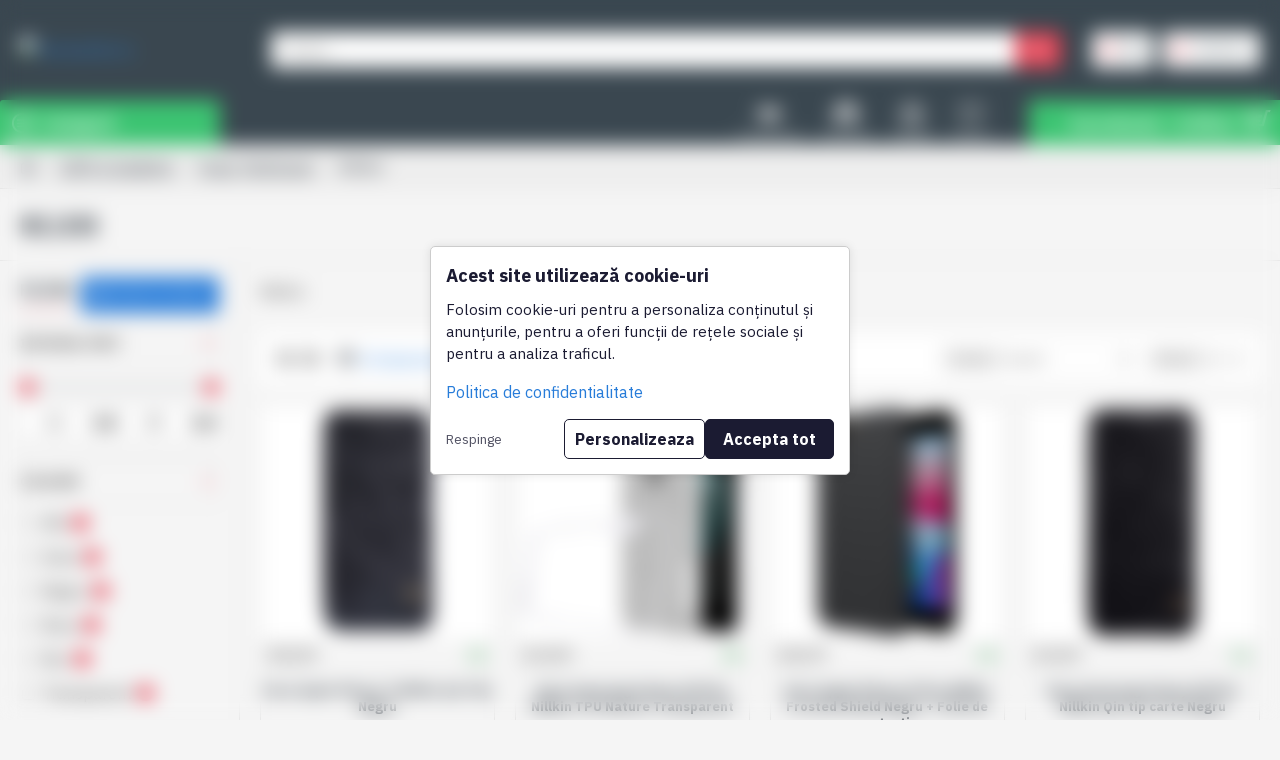

--- FILE ---
content_type: text/html; charset=utf-8
request_url: https://teomarket.ro/GSM-category_id=30/Huse-Telefon-category_id=1/Nillkin-category_id=1302
body_size: 173701
content:
<!DOCTYPE html>
<html dir="ltr" lang="ro" class="desktop mac chrome chrome131 webkit oc30 is-guest route-product-category category-1302 store-0 skin-1 desktop-header-active mobile-sticky layout-3 one-column column-left"
      data-jb="14218c54" data-jv="3.1.8"
      data-ov="3.0.3.7">
<head typeof="og:website">

                    <!-- Google Marketing Tools Opencart - https://devmanextensions.com -->
                                                    <script> var dataLayer = [];</script><script> var EeProductsClick = [];</script><script> var EePromotionsClick = [];</script><script> var eeMultiChanelVisitProductPageStep = 1;</script><script> var eeMultiChanelAddToCartStep = 2;</script><script> var eeMultiChanelVisitCartPageStep = 3;</script><script> var eeMultiChanelVisitCheckoutStep = 4;</script><script> var eeMultiChanelFinishOrderStep = 5;</script><script>dataLayer.push({'current_view':'category'});</script><script>dataLayer.push({'current_list':'category: GSM si Gadgets > Huse Telefoane > Nillkin'});</script><script>dataLayer.push({'current_currency':'RON'});</script><script>dataLayer.push({'userId':'0'});</script><script>dataLayer.push({'cart_products':null});</script><script>dataLayer.push({'string_searched':''});</script><script>dataLayer.push({'store_name':'Teomarket'});</script><script>dataLayer.push({'event':'isCategoryView'});</script><script>dataLayer.push({'event':'GDPRMarketingAccepted'});</script><script>dataLayer.push({gdpr_marketing_status:'accepted'});</script><script>dataLayer.push({'event':'GDPRStatisticsAccepted'});</script><script>dataLayer.push({gdpr_statistics_status:'accepted'});</script><!-- Google Tag Manager -->
					<script>
             
					(function(w,d,s,l,i){w[l]=w[l]||[];w[l].push({'gtm.start':
					new Date().getTime(),event:'gtm.js'});var f=d.getElementsByTagName(s)[0],
					j=d.createElement(s),dl=l!='dataLayer'?'&l='+l:'';j.async=true;j.src=
					'https://www.googletagmanager.com/gtm.js?id='+i+dl;f.parentNode.insertBefore(j,f);
					})(window,document,'script','dataLayer','GTM-KZMRWLN');</script>
					<!-- End Google Tag Manager -->
                                            <!-- Google Marketing Tools Opencart - https://devmanextensions.com -->
                
    <meta charset="UTF-8"/>
    <meta name="viewport" content="width=device-width, initial-scale=1.0">
    <meta http-equiv="X-UA-Compatible" content="IE=edge">
    <title>Nillkin</title>
    <base href="https://teomarket.ro/"/>
    <link rel="preload" href="catalog/view/theme/journal3/icons/fonts/icomoon.woff2?v1"
          as="font" crossorigin>
            <link rel="preconnect" href="https://fonts.googleapis.com/" crossorigin>
        <link rel="preconnect" href="https://fonts.gstatic.com/" crossorigin>
                <meta name="description" content="Cauti GSM Huse Telefon Nillkin ? Cumpara acum Nillkin la preturi cu discount pe cantitate de la Teomarket platforma ta dedicata B2B"/>
                <meta name="keywords" content="Nillkin"/>
                            <meta property="fb:app_id" content=""/>
                    <meta property="og:type" content="website"/>
                    <meta property="og:title" content="Nillkin"/>
                    <meta property="og:url" content="https://teomarket.ro/Nillkin-category_id=1302"/>
                    <meta property="og:image" content="https://dingtel.ro/images_categories/1302/Nillkin.png" width="600" height="315" data-width="600" data-height="315"/>
                    <meta property="og:image:width" content="600"/>
                    <meta property="og:image:height" content="315"/>
                    <meta property="og:description" content="Nillkin"/>
                    <meta name="twitter:card" content="summary"/>
                    <meta name="twitter:site" content="@"/>
                    <meta name="twitter:title" content="Nillkin"/>
                    <meta name="twitter:image" content="https://dingtel.ro/images_categories/1302/Nillkin.png" width="200" height="200" data-width="200" data-height="200"/>
                    <meta name="twitter:image:width" content="200"/>
                    <meta name="twitter:image:height" content="200"/>
                    <meta name="twitter:description" content="Nillkin"/>
                    <script>window['Journal'] = {"isPopup":false,"isPhone":false,"isTablet":false,"isDesktop":true,"filterScrollTop":false,"filterUrlValuesSeparator":",","countdownDay":"Zi","countdownHour":"Ora","countdownMin":"Min","countdownSec":"Sec","globalPageColumnLeftTabletStatus":false,"globalPageColumnRightTabletStatus":false,"scrollTop":true,"scrollToTop":false,"notificationHideAfter":"2000","quickviewPageStyleCloudZoomStatus":true,"quickviewPageStyleAdditionalImagesCarousel":false,"quickviewPageStyleAdditionalImagesCarouselStyleSpeed":"500","quickviewPageStyleAdditionalImagesCarouselStyleAutoPlay":false,"quickviewPageStyleAdditionalImagesCarouselStylePauseOnHover":true,"quickviewPageStyleAdditionalImagesCarouselStyleDelay":"3000","quickviewPageStyleAdditionalImagesCarouselStyleLoop":false,"quickviewPageStyleAdditionalImagesHeightAdjustment":"5","quickviewPageStyleProductStockUpdate":false,"quickviewPageStylePriceUpdate":false,"quickviewPageStyleOptionsSelect":"none","quickviewText":"Vizualizare rapida","mobileHeaderOn":"tablet","subcategoriesCarouselStyleSpeed":"500","subcategoriesCarouselStyleAutoPlay":false,"subcategoriesCarouselStylePauseOnHover":true,"subcategoriesCarouselStyleDelay":"3000","subcategoriesCarouselStyleLoop":false,"productPageStyleCloudZoomStatus":true,"productPageStyleCloudZoomPosition":"inner","productPageStyleAdditionalImagesCarousel":false,"productPageStyleAdditionalImagesCarouselStyleSpeed":"500","productPageStyleAdditionalImagesCarouselStyleAutoPlay":true,"productPageStyleAdditionalImagesCarouselStylePauseOnHover":true,"productPageStyleAdditionalImagesCarouselStyleDelay":"3000","productPageStyleAdditionalImagesCarouselStyleLoop":false,"productPageStyleAdditionalImagesHeightAdjustment":"5","productPageStyleProductStockUpdate":false,"productPageStylePriceUpdate":false,"productPageStyleOptionsSelect":"none","infiniteScrollStatus":false,"infiniteScrollOffset":"2","infiniteScrollLoadPrev":"Load Previous Products","infiniteScrollLoadNext":"Load Next Products","infiniteScrollLoading":"Loading...","infiniteScrollNoneLeft":"You have reached the end of the list.","checkoutUrl":"https:\/\/teomarket.ro\/index.php?route=checkout\/checkout","headerHeight":"100","headerCompactHeight":"60","mobileMenuOn":"","searchStyleSearchAutoSuggestStatus":true,"searchStyleSearchAutoSuggestDescription":false,"searchStyleSearchAutoSuggestSubCategories":true,"headerMiniSearchDisplay":"default","stickyStatus":true,"stickyFullHomePadding":false,"stickyFullwidth":true,"stickyAt":"300","stickyHeight":"45","headerTopBarHeight":"35","topBarStatus":false,"headerType":"classic","headerMobileHeight":"60","headerMobileStickyStatus":true,"headerMobileTopBarVisibility":true,"headerMobileTopBarHeight":"45","currency_left":"","currency_right":"Lei","currency_decimal":",","currency_thousand":".","mobileFilterButtonText":"Filtrare produse","filterBase":"https:\/\/teomarket.ro\/GSM-category_id=30\/Huse-Telefon-category_id=1\/Nillkin-category_id=1302","columnsCount":1};</script>
            <script>// forEach polyfill
if (window.NodeList && !NodeList.prototype.forEach) {
	NodeList.prototype.forEach = Array.prototype.forEach;
}

(function () {
	if (Journal['isPhone']) {
		return;
	}

	var wrappers = ['search', 'cart', 'cart-content', 'logo', 'language', 'currency'];
	var documentClassList = document.documentElement.classList;

	function extractClassList() {
		return ['desktop', 'tablet', 'phone', 'desktop-header-active', 'mobile-header-active', 'mobile-menu-active'].filter(function (cls) {
			return documentClassList.contains(cls);
		});
	}

	function mqr(mqls, listener) {
		Object.keys(mqls).forEach(function (k) {
			mqls[k].addListener(listener);
		});

		listener();
	}

	function mobileMenu() {
		console.warn('mobile menu!');

		var element = document.querySelector('#main-menu');
		var wrapper = document.querySelector('.mobile-main-menu-wrapper');

		if (element && wrapper) {
			wrapper.appendChild(element);
		}

		var main_menu = document.querySelector('.main-menu');

		if (main_menu) {
			main_menu.classList.add('accordion-menu');
		}

		document.querySelectorAll('.main-menu .dropdown-toggle').forEach(function (element) {
			element.classList.remove('dropdown-toggle');
			element.classList.add('collapse-toggle');
			element.removeAttribute('data-toggle');
		});

		document.querySelectorAll('.main-menu .dropdown-menu').forEach(function (element) {
			element.classList.remove('dropdown-menu');
			element.classList.remove('j-dropdown');
			element.classList.add('collapse');
		});
	}

	function desktopMenu() {
		console.warn('desktop menu!');

		var element = document.querySelector('#main-menu');
		var wrapper = document.querySelector('.desktop-main-menu-wrapper');

		if (element && wrapper) {
			wrapper.insertBefore(element, document.querySelector('#main-menu-2'));
		}

		var main_menu = document.querySelector('.main-menu');

		if (main_menu) {
			main_menu.classList.remove('accordion-menu');
		}

		document.querySelectorAll('.main-menu .collapse-toggle').forEach(function (element) {
			element.classList.add('dropdown-toggle');
			element.classList.remove('collapse-toggle');
			element.setAttribute('data-toggle', 'dropdown');
		});

		document.querySelectorAll('.main-menu .collapse').forEach(function (element) {
			element.classList.add('dropdown-menu');
			element.classList.add('j-dropdown');
			element.classList.remove('collapse');
		});

		document.body.classList.remove('mobile-wrapper-open');
	}

	function mobileHeader() {
		console.warn('mobile header!');

		Object.keys(wrappers).forEach(function (k) {
			var element = document.querySelector('#' + wrappers[k]);
			var wrapper = document.querySelector('.mobile-' + wrappers[k] + '-wrapper');

			if (element && wrapper) {
				wrapper.appendChild(element);
			}

			if (wrappers[k] === 'cart-content') {
				if (element) {
					element.classList.remove('j-dropdown');
					element.classList.remove('dropdown-menu');
				}
			}
		});

		var search = document.querySelector('#search');
		var cart = document.querySelector('#cart');

		if (search && (Journal['searchStyle'] === 'full')) {
			search.classList.remove('full-search');
			search.classList.add('mini-search');
		}

		if (cart && (Journal['cartStyle'] === 'full')) {
			cart.classList.remove('full-cart');
			cart.classList.add('mini-cart')
		}
	}

	function desktopHeader() {
		console.warn('desktop header!');

		Object.keys(wrappers).forEach(function (k) {
			var element = document.querySelector('#' + wrappers[k]);
			var wrapper = document.querySelector('.desktop-' + wrappers[k] + '-wrapper');

			if (wrappers[k] === 'cart-content') {
				if (element) {
					element.classList.add('j-dropdown');
					element.classList.add('dropdown-menu');
					document.querySelector('#cart').appendChild(element);
				}
			} else {
				if (element && wrapper) {
					wrapper.appendChild(element);
				}
			}
		});

		var search = document.querySelector('#search');
		var cart = document.querySelector('#cart');

		if (search && (Journal['searchStyle'] === 'full')) {
			search.classList.remove('mini-search');
			search.classList.add('full-search');
		}

		if (cart && (Journal['cartStyle'] === 'full')) {
			cart.classList.remove('mini-cart');
			cart.classList.add('full-cart');
		}

		documentClassList.remove('mobile-cart-content-container-open');
		documentClassList.remove('mobile-main-menu-container-open');
		documentClassList.remove('mobile-overlay');
	}

	function moveElements(classList) {
		if (classList.includes('mobile-header-active')) {
			mobileHeader();
			mobileMenu();
		} else if (classList.includes('mobile-menu-active')) {
			desktopHeader();
			mobileMenu();
		} else {
			desktopHeader();
			desktopMenu();
		}
	}

	var mqls = {
		phone: window.matchMedia('(max-width: 768px)'),
		tablet: window.matchMedia('(max-width: 1024px)'),
		menu: window.matchMedia('(max-width: ' + Journal['mobileMenuOn'] + 'px)')
	};

	mqr(mqls, function () {
		var oldClassList = extractClassList();

		if (Journal['isDesktop']) {
			if (mqls.phone.matches) {
				documentClassList.remove('desktop');
				documentClassList.remove('tablet');
				documentClassList.add('mobile');
				documentClassList.add('phone');
			} else if (mqls.tablet.matches) {
				documentClassList.remove('desktop');
				documentClassList.remove('phone');
				documentClassList.add('mobile');
				documentClassList.add('tablet');
			} else {
				documentClassList.remove('mobile');
				documentClassList.remove('phone');
				documentClassList.remove('tablet');
				documentClassList.add('desktop');
			}

			if (documentClassList.contains('phone') || (documentClassList.contains('tablet') && Journal['mobileHeaderOn'] === 'tablet')) {
				documentClassList.remove('desktop-header-active');
				documentClassList.add('mobile-header-active');
			} else {
				documentClassList.remove('mobile-header-active');
				documentClassList.add('desktop-header-active');
			}
		}

		if (documentClassList.contains('desktop-header-active') && mqls.menu.matches) {
			documentClassList.add('mobile-menu-active');
		} else {
			documentClassList.remove('mobile-menu-active');
		}

		var newClassList = extractClassList();

		if (oldClassList.join(' ') !== newClassList.join(' ')) {
			if (documentClassList.contains('safari') && !documentClassList.contains('ipad') && navigator.maxTouchPoints && navigator.maxTouchPoints > 2) {
				window.fetch('index.php?route=journal3/journal3/device_detect', {
					method: 'POST',
					body: 'device=ipad',
					headers: {
						'Content-Type': 'application/x-www-form-urlencoded'
					}
				}).then(function (data) {
					return data.json();
				}).then(function (data) {
					if (data.response.reload) {
						window.location.reload();
					}
				});
			}

			if (document.readyState === 'loading') {
				document.addEventListener('DOMContentLoaded', function () {
					moveElements(newClassList);
				});
			} else {
				moveElements(newClassList);
			}
		}
	});

})();

(function () {
	var cookies = {};
	var style = document.createElement('style');
	var documentClassList = document.documentElement.classList;

	document.head.appendChild(style);

	document.cookie.split('; ').forEach(function (c) {
		var cc = c.split('=');
		cookies[cc[0]] = cc[1];
	});

	if (Journal['popup']) {
		for (var i in Journal['popup']) {
			if (!cookies['p-' + Journal['popup'][i]['c']]) {
				documentClassList.add('popup-open');
				documentClassList.add('popup-center');
				break;
			}
		}
	}

	if (Journal['notification']) {
		for (var i in Journal['notification']) {
			if (cookies['n-' + Journal['notification'][i]['c']]) {
				style.sheet.insertRule('.module-notification-' + Journal['notification'][i]['m'] + '{ display:none }');
			}
		}
	}

	if (Journal['headerNotice']) {
		for (var i in Journal['headerNotice']) {
			if (cookies['hn-' + Journal['headerNotice'][i]['c']]) {
				style.sheet.insertRule('.module-header_notice-' + Journal['headerNotice'][i]['m'] + '{ display:none }');
			}
		}
	}

	if (Journal['layoutNotice']) {
		for (var i in Journal['layoutNotice']) {
			if (cookies['ln-' + Journal['layoutNotice'][i]['c']]) {
				style.sheet.insertRule('.module-layout_notice-' + Journal['layoutNotice'][i]['m'] + '{ display:none }');
			}
		}
	}
})();
</script>
                        <link href="https://fonts.googleapis.com/css?family=IBM+Plex+Sans:400,700%7COswald:400&amp;subset=latin-ext" type="text/css"
              rel="stylesheet"/>
                                    <link href="catalog/view/javascript/bootstrap/css/bootstrap.min.css?v=14218c54" type="text/css" rel="stylesheet"
                  media="all"/>
                                <link href="catalog/view/javascript/font-awesome/css/font-awesome.min.css?v=14218c54" type="text/css" rel="stylesheet"
                  media="all"/>
                                <link href="catalog/view/theme/journal3/icons/style.minimal.css?v=14218c54" type="text/css" rel="stylesheet"
                  media="all"/>
                                <link href="catalog/view/theme/journal3/lib/ion-rangeSlider/ion.rangeSlider.css?v=14218c54" type="text/css" rel="stylesheet"
                  media="all"/>
                                <link href="catalog/view/theme/journal3/stylesheet/style.css?v=14218c54" type="text/css" rel="stylesheet"
                  media="all"/>
                                <link href="catalog/view/javascript/google-consent-v2/style.css?v=14218c54" type="text/css" rel="stylesheet"
                  media="all"/>
                        <link href="https://teomarket.ro/Nillkin-category_id=1302" rel="canonical"/>
            <link href="https://teomarket.ro/image/catalog/fgx.png" rel="icon"/>
                <script>
                function setDefaultConsent() {
                    console.log('Google Consent Mode V2: set defaults (header)');
                
                    let adStorage = 'denied';
                    let adUserData = 'denied';
                    let adPersonalization = 'denied';
                    let analyticsStorage = 'denied';
                    let functionalityStorage = 'denied';
                    let personalizationStorage = 'denied';
                    let securityStorage = 'denied';
                
                    if (document.cookie.indexOf('ad_storage=granted') !== -1) {
                        adStorage = 'granted';
                    }
                
                    if (document.cookie.indexOf('ad_user_data=granted') !== -1) {
                        adUserData = 'granted';
                    }
                
                    if (document.cookie.indexOf('ad_personalization=granted') !== -1) {
                        adPersonalization = 'granted';
                    }
                
                    if (document.cookie.indexOf('analytics_storage=granted') !== -1) {
                        analyticsStorage = 'granted';
                    }

                    if (document.cookie.indexOf('functionality_storage=granted') !== -1) {
                        functionalityStorage = 'granted';
                    }

                    if (document.cookie.indexOf('personalization_storage=granted') !== -1) {
                        personalizationStorage = 'granted';
                    }

                    if (document.cookie.indexOf('security_storage=granted') !== -1) {
                        securityStorage = 'granted';
                    }
                
                    window.dataLayer = window.dataLayer || [];
                    function gtag(){dataLayer.push(arguments);}
                    gtag('consent', 'default', {
                        'ad_storage': adStorage,
                        'ad_user_data': adUserData,
                        'ad_personalization': adPersonalization,
                        'analytics_storage': analyticsStorage,
                        'functionality_storage': functionalityStorage,
                        'personalization_storage': personalizationStorage,
                        'security_storage': securityStorage
                    });
                }
                
                setDefaultConsent();
            </script>
        <style>
        .blog-post .post-details .post-stats{white-space:nowrap;overflow-x:auto;overflow-y:hidden;margin-top:20px;margin-bottom:20px;padding:8px;padding-right:0px;padding-left:0px;border-width:0;border-top-width:1px;border-bottom-width:1px;border-style:solid;border-color:rgba(221, 221, 221, 1)}.blog-post .post-details .post-stats .p-category{flex-wrap:nowrap;display:inline-flex}.mobile .blog-post .post-details .post-stats{overflow-x:scroll}.blog-post .post-details .post-stats::-webkit-scrollbar{-webkit-appearance:none;height:1px;height:2px;width:2px}.blog-post .post-details .post-stats::-webkit-scrollbar-track{background-color:white;background-color:rgba(238, 238, 238, 1)}.blog-post .post-details .post-stats::-webkit-scrollbar-thumb{background-color:#999;background-color:rgba(231, 61, 80, 1)}.blog-post .post-details .post-stats .p-posted{display:inline-flex}.blog-post .post-details .post-stats .p-author{display:inline-flex}.blog-post .post-details .post-stats .p-date{display:inline-flex}.p-date-image{color:rgba(255, 255, 255, 1);font-weight:700;background:rgba(231, 61, 80, 1);margin:5px}.p-date-image
i{color:rgba(238, 238, 238, 1)}.blog-post .post-details .post-stats .p-comment{display:inline-flex}.blog-post .post-details .post-stats .p-view{display:inline-flex}.post-content>p{margin-bottom:10px}.post-content{font-family:'IBM Plex Sans';font-weight:400;font-size:16px;line-height:1.5;-webkit-font-smoothing:antialiased;column-count:initial;column-gap:50px;column-rule-color:rgba(221, 221, 221, 1);column-rule-width:1px;column-rule-style:solid}.post-content
a{color:rgba(39, 124, 217, 1);display:inline-block}.post-content a:hover{color:rgba(231, 61, 80, 1)}.post-content
p{font-size:15px;margin-bottom:15px}.post-content
h1{margin-bottom:20px}.post-content
h2{font-size:32px;margin-bottom:15px}.post-content
h3{margin-bottom:15px}.post-content
h4{font-weight:700;text-transform:uppercase;margin-bottom:15px}.post-content
h5{font-size:17px;font-weight:400;margin-bottom:15px}.post-content
h6{color:rgba(255, 255, 255, 1);text-transform:uppercase;background:rgba(231, 61, 80, 1);padding:6px;padding-right:10px;padding-left:10px;margin-bottom:15px;display:inline-block}.post-content
blockquote{font-size:17px;color:rgba(109, 118, 125, 1);font-style:italic;padding:15px;padding-top:10px;padding-bottom:10px;margin-top:15px;margin-bottom:15px;border-radius:3px;float:none;display:block}.post-content blockquote::before{margin-left:auto;margin-right:auto;float:left;content:'\e98f' !important;font-family:icomoon !important;color:rgba(231, 61, 80, 1);margin-right:10px}.post-content
hr{margin-top:20px;margin-bottom:20px;overflow:visible}.post-content hr::before{content:'\e993' !important;font-family:icomoon !important;font-size:20px;width:40px;height:40px;border-radius:50%}.post-content .drop-cap{font-family:Georgia,serif !important;font-weight:400 !important;font-size:60px !important;font-family:Georgia,serif;font-weight:700;margin-right:5px}.post-content .amp::before{content:'\e901' !important;font-family:icomoon !important;font-size:25px;top:5px}.post-content .video-responsive{margin-bottom:15px}.post-image{display:block;text-align:left;float:none}.blog-post
.tags{justify-content:center}.post-comments{margin-top:20px}.post-comment{margin-bottom:30px;padding-bottom:15px;border-width:0;border-bottom-width:1px;border-style:solid;border-color:rgba(221,221,221,1)}.post-reply{margin-top:15px;margin-left:60px;padding-top:20px;border-width:0;border-top-width:1px;border-style:solid;border-color:rgba(221,221,221,1)}.user-avatar{display:block;margin-right:15px;border-radius:50%}.module-blog_comments .side-image{display:block}.post-comment .user-name{font-size:18px;font-weight:700}.post-comment .user-data
div{font-size:12px}.post-comment .user-site::before{left:-1px}.post-comment .user-data .user-date{display:inline-flex}.post-comment .user-data .user-time{display:inline-flex}.comment-form .form-group:not(.required){display:flex}.user-data .user-site{display:inline-flex}.main-posts.post-grid .post-layout.swiper-slide{margin-right:0px;width:calc((100% - 0 * 0px) / 1 - 0.01px)}.main-posts.post-grid .post-layout:not(.swiper-slide){padding:0px;width:calc(100% / 1 - 0.01px)}.one-column #content .main-posts.post-grid .post-layout.swiper-slide{margin-right:10px;width:calc((100% - 2 * 10px) / 3 - 0.01px)}.one-column #content .main-posts.post-grid .post-layout:not(.swiper-slide){padding:5px;width:calc(100% / 3 - 0.01px)}.two-column #content .main-posts.post-grid .post-layout.swiper-slide{margin-right:0px;width:calc((100% - 0 * 0px) / 1 - 0.01px)}.two-column #content .main-posts.post-grid .post-layout:not(.swiper-slide){padding:0px;width:calc(100% / 1 - 0.01px)}.side-column .main-posts.post-grid .post-layout.swiper-slide{margin-right:0px;width:calc((100% - 0 * 0px) / 1 - 0.01px)}.side-column .main-posts.post-grid .post-layout:not(.swiper-slide){padding:0px;width:calc(100% / 1 - 0.01px)}.main-posts.post-grid{margin:-10px}.post-grid .post-thumb .image
img{filter:grayscale(1)}.post-grid .post-thumb:hover .image
img{filter:grayscale(0);transform:scale(1.15)}.post-grid .post-thumb
.caption{position:relative;bottom:auto;width:auto}.post-grid .post-thumb
.name{display:flex;width:auto;margin-left:auto;margin-right:auto;justify-content:center;margin-left:auto;margin-right:auto;margin-top:10px;margin-bottom:10px}.post-grid .post-thumb .name
a{white-space:nowrap;overflow:hidden;text-overflow:ellipsis;font-size:16px;color:rgba(48, 56, 65, 1);font-weight:700}.desktop .post-grid .post-thumb .name a:hover{color:rgba(231, 61, 80, 1)}.post-grid .post-thumb
.description{display:block;text-align:center;margin-bottom:10px}.post-grid .post-thumb .button-group{display:flex;justify-content:center;margin-bottom:10px}.post-grid .post-thumb .btn-read-more::before{display:none}.post-grid .post-thumb .btn-read-more::after{display:none;content:'\e5c8' !important;font-family:icomoon !important}.post-grid .post-thumb .btn-read-more .btn-text{display:inline-block;padding:0}.post-grid .post-thumb .post-stats{display:flex;color:rgba(238, 238, 238, 1);justify-content:center;position:absolute;transform:translateY(-100%);width:100%;background:rgba(0, 0, 0, 0.65);padding:7px}.post-grid .post-thumb .post-stats .p-author{display:flex}.post-grid .post-thumb .p-date{display:flex}.post-grid .post-thumb .post-stats .p-comment{display:flex}.post-grid .post-thumb .post-stats .p-view{display:flex}.post-list .post-layout:not(.swiper-slide){margin-bottom:40px}.post-list .post-thumb
.caption{flex-basis:200px;padding:15px}.post-list .post-thumb:hover .image
img{transform:scale(1.15)}.post-list .post-thumb
.name{display:flex;width:auto;margin-left:auto;margin-right:auto;justify-content:flex-start;margin-left:0;margin-right:auto}.post-list .post-thumb .name
a{white-space:normal;overflow:visible;text-overflow:initial;font-size:18px;color:rgba(48, 56, 65, 1);font-weight:700}.desktop .post-list .post-thumb .name a:hover{color:rgba(231, 61, 80, 1)}.post-list .post-thumb
.description{display:block;color:rgba(109, 118, 125, 1);padding-top:5px;padding-bottom:5px}.post-list .post-thumb .button-group{display:flex;justify-content:flex-start}.post-list .post-thumb .btn-read-more::before{display:inline-block}.post-list .post-thumb .btn-read-more .btn-text{display:inline-block;padding:0
.4em}.post-list .post-thumb .btn-read-more::after{content:'\e5c8' !important;font-family:icomoon !important}.post-list .post-thumb .post-stats{display:flex;justify-content:flex-start;padding-bottom:5px;margin:-15px;margin-bottom:5px;margin-left:0px}.post-list .post-thumb .post-stats .p-author{display:block}.post-list .post-thumb .p-date{display:flex}.post-list .post-thumb .post-stats .p-comment{display:block}.post-list .post-thumb .post-stats .p-view{display:flex}.blog-feed
span{display:block;color:rgba(235, 102, 38, 1) !important}.blog-feed{display:inline-flex;margin-right:30px}.blog-feed::before{content:'\f143' !important;font-family:icomoon !important;font-size:14px;color:rgba(235, 102, 38, 1)}.desktop .blog-feed:hover
span{color:rgba(39, 124, 217, 1) !important}.countdown{color:rgba(48, 56, 65, 1);background:rgba(255, 255, 255, 1);border-radius:3px;width:90%}.countdown div
span{color:rgba(109,118,125,1)}.countdown>div{border-style:solid;border-color:rgba(245, 245, 245, 1)}.boxed-layout .site-wrapper{overflow:hidden}.boxed-layout
.header{padding:0
20px}.boxed-layout
.breadcrumb{padding-left:20px;padding-right:20px}.wrapper, .mega-menu-content, .site-wrapper > .container, .grid-cols,.desktop-header-active .is-sticky .header .desktop-main-menu-wrapper,.desktop-header-active .is-sticky .sticky-fullwidth-bg,.boxed-layout .site-wrapper, .breadcrumb, .title-wrapper, .page-title > span,.desktop-header-active .header .top-bar,.desktop-header-active .header .mid-bar,.desktop-main-menu-wrapper{max-width:1400px}.desktop-main-menu-wrapper .main-menu>.j-menu>.first-dropdown::before{transform:translateX(calc(0px - (100vw - 1400px) / 2))}html[dir='rtl'] .desktop-main-menu-wrapper .main-menu>.j-menu>.first-dropdown::before{transform:none;right:calc(0px - (100vw - 1400px) / 2)}.desktop-main-menu-wrapper .main-menu>.j-menu>.first-dropdown.mega-custom::before{transform:translateX(calc(0px - (200vw - 1400px) / 2))}html[dir='rtl'] .desktop-main-menu-wrapper .main-menu>.j-menu>.first-dropdown.mega-custom::before{transform:none;right:calc(0px - (200vw - 1400px) / 2)}body{background:rgba(245, 245, 245, 1);font-family:'IBM Plex Sans';font-weight:400;font-size:16px;line-height:1.5;-webkit-font-smoothing:antialiased}#content{padding-top:20px;padding-bottom:20px}.column-left
#content{padding-left:20px}.column-right
#content{padding-right:20px}.side-column{max-width:240px;padding:20px;padding-left:0px}.one-column
#content{max-width:calc(100% - 240px)}.two-column
#content{max-width:calc(100% - 240px * 2)}#column-left{border-width:0;border-right-width:1px;border-style:solid;border-color:rgba(221,221,221,1)}#column-right{border-width:0;border-left-width:1px;border-style:solid;border-color:rgba(221,221,221,1);padding:20px;padding-right:0px}.page-title{display:block}.dropdown.drop-menu>.j-dropdown{left:0;right:auto;transform:translate3d(0,-10px,0)}.dropdown.drop-menu.animating>.j-dropdown{left:0;right:auto;transform:none}.dropdown.drop-menu>.j-dropdown::before{left:10px;right:auto;transform:translateX(0)}.dropdown.dropdown .j-menu .dropdown>a>.count-badge{margin-right:0}.dropdown.dropdown .j-menu .dropdown>a>.count-badge+.open-menu+.menu-label{margin-left:7px}.dropdown.dropdown .j-menu .dropdown>a::after{display:block}.dropdown.dropdown .j-menu>li>a{font-size:16px;color:rgba(109, 118, 125, 1);font-weight:400;background:rgba(255, 255, 255, 1);padding:10px}.desktop .dropdown.dropdown .j-menu > li:hover > a, .dropdown.dropdown .j-menu>li.active>a{color:rgba(48, 56, 65, 1);background:rgba(245, 245, 245, 1)}.dropdown.dropdown .j-menu .links-text{white-space:nowrap;overflow:hidden;text-overflow:ellipsis}.dropdown.dropdown .j-menu>li>a::before{margin-right:7px;min-width:20px;font-size:18px}.dropdown.dropdown .j-menu a .count-badge{display:inline-flex;position:relative}.dropdown.dropdown:not(.mega-menu) .j-dropdown{min-width:200px}.dropdown.dropdown:not(.mega-menu) .j-menu{box-shadow:0 0 85px -10px rgba(0, 0, 0, 0.2)}.dropdown.dropdown .j-dropdown::before{display:block;border-bottom-color:rgba(255,255,255,1);margin-top:-10px}legend{font-family:'IBM Plex Sans';font-weight:700;font-size:16px;color:rgba(48,56,65,1);text-transform:uppercase;border-width:0px;padding:0px;margin:0px;margin-bottom:10px;white-space:normal;overflow:visible;text-overflow:initial;text-align:left}legend::after{content:'';display:block;position:relative;margin-top:8px;left:initial;right:initial;margin-left:0;margin-right:auto;transform:none}legend.page-title>span::after{content:'';display:block;position:relative;margin-top:8px;left:initial;right:initial;margin-left:0;margin-right:auto;transform:none}legend::after,legend.page-title>span::after{width:50px;height:1px;background:rgba(231,61,80,1)}.title{font-family:'IBM Plex Sans';font-weight:700;font-size:16px;color:rgba(48,56,65,1);text-transform:uppercase;border-width:0px;padding:0px;margin:0px;margin-bottom:10px;white-space:normal;overflow:visible;text-overflow:initial;text-align:left}.title::after{content:'';display:block;position:relative;margin-top:8px;left:initial;right:initial;margin-left:0;margin-right:auto;transform:none}.title.page-title>span::after{content:'';display:block;position:relative;margin-top:8px;left:initial;right:initial;margin-left:0;margin-right:auto;transform:none}.title::after,.title.page-title>span::after{width:50px;height:1px;background:rgba(231, 61, 80, 1)}html:not(.popup) .page-title{font-family:'Oswald';font-weight:400;font-size:26px;color:rgba(48, 56, 65, 1);text-align:left;text-transform:uppercase;border-width:0;border-bottom-width:1px;border-style:solid;border-color:rgba(221, 221, 221, 1);border-radius:0px;padding:20px;margin:0px;white-space:normal;overflow:visible;text-overflow:initial;text-align:left}html:not(.popup) .page-title::after{display:none;margin-top:8px;left:initial;right:initial;margin-left:0;margin-right:auto;transform:none}html:not(.popup) .page-title.page-title>span::after{display:none;margin-top:8px;left:initial;right:initial;margin-left:0;margin-right:auto;transform:none}html:not(.popup) .page-title::after, html:not(.popup) .page-title.page-title>span::after{width:50px;height:2px;background:rgba(231,61,80,1)}.title.module-title{font-family:'IBM Plex Sans';font-weight:700;font-size:16px;color:rgba(48,56,65,1);text-transform:uppercase;border-width:0px;padding:0px;margin:0px;margin-bottom:10px;white-space:normal;overflow:visible;text-overflow:initial;text-align:left}.title.module-title::after{content:'';display:block;position:relative;margin-top:8px;left:initial;right:initial;margin-left:0;margin-right:auto;transform:none}.title.module-title.page-title>span::after{content:'';display:block;position:relative;margin-top:8px;left:initial;right:initial;margin-left:0;margin-right:auto;transform:none}.title.module-title::after,.title.module-title.page-title>span::after{width:50px;height:1px;background:rgba(231,61,80,1)}.btn,.btn:visited{font-size:12px;color:rgba(255,255,255,1);text-transform:uppercase}.btn:hover{color:rgba(255, 255, 255, 1) !important;background:rgba(39, 124, 217, 1) !important}.btn:active,.btn:hover:active,.btn:focus:active{color:rgba(255, 255, 255, 1) !important;background:rgba(34, 184, 155, 1) !important}.btn:focus{color:rgba(255, 255, 255, 1) !important;box-shadow:inset 0 0 20px rgba(0,0,0,0.25)}.btn{background:rgba(48,56,65,1);padding:12px}.btn.btn.disabled::after{font-size:20px}.btn-secondary.btn{background:rgba(254,225,91,1)}.btn-secondary.btn:hover{background:rgba(196, 202, 253, 1) !important}.btn-secondary.btn.btn.disabled::after{font-size:20px}.btn-success.btn{background:rgba(60,196,114,1)}.btn-success.btn:hover{background:rgba(231, 61, 80, 1) !important}.btn-success.btn.btn.disabled::after{font-size:20px;color:rgba(231,61,80,1)}.btn-danger.btn{background:rgba(231,61,80,1)}.btn-danger.btn:hover{background:rgba(53, 66, 174, 1) !important}.btn-danger.btn.btn.disabled::after{font-size:20px}.btn-warning.btn{background:rgba(254,225,91,1)}.btn-warning.btn:hover{background:rgba(196, 202, 253, 1) !important}.btn-warning.btn.btn.disabled::after{font-size:20px}.btn-info.btn{background:rgba(109,118,125,1);border-width:0px}.btn-info.btn:hover{background:rgba(48, 56, 65, 1) !important}.btn-info.btn.btn.disabled::after{font-size:20px}.btn-light.btn,.btn-light.btn:visited{color:rgba(109,118,125,1)}.btn-light.btn:hover{color:rgba(48, 56, 65, 1) !important;background:rgba(196, 202, 253, 1) !important}.btn-light.btn{background:rgba(238,238,238,1)}.btn-light.btn.btn.disabled::after{font-size:20px}.btn-dark.btn{background:rgba(48,56,65,1)}.btn-dark.btn:hover{background:rgba(53, 66, 174, 1) !important}.btn-dark.btn.btn.disabled::after{font-size:20px}.buttons{margin-top:20px;padding-top:15px;border-width:0;border-top-width:1px;border-style:solid;border-color:rgba(221, 221, 221, 1);font-size:12px}.buttons .pull-left .btn, .buttons .pull-left .btn:visited{font-size:12px;color:rgba(255, 255, 255, 1);text-transform:uppercase}.buttons .pull-left .btn:hover{color:rgba(255, 255, 255, 1) !important;background:rgba(39, 124, 217, 1) !important}.buttons .pull-left .btn:active, .buttons .pull-left .btn:hover:active, .buttons .pull-left .btn:focus:active{color:rgba(255, 255, 255, 1) !important;background:rgba(34, 184, 155, 1) !important}.buttons .pull-left .btn:focus{color:rgba(255, 255, 255, 1) !important;box-shadow:inset 0 0 20px rgba(0, 0, 0, 0.25)}.buttons .pull-left
.btn{background:rgba(48, 56, 65, 1);padding:12px}.buttons .pull-left .btn.btn.disabled::after{font-size:20px}.buttons .pull-right .btn::after{content:'\e5c8' !important;font-family:icomoon !important;margin-left:5px}.buttons .pull-left .btn::before{content:'\e5c4' !important;font-family:icomoon !important;margin-right:5px}.buttons>div{flex:0 0 auto;width:auto;flex-basis:0}.buttons > div
.btn{width:auto}.buttons .pull-left{margin-right:auto}.buttons .pull-right:only-child{flex:0 0 auto;width:auto;margin:0
0 0 auto}.buttons .pull-right:only-child
.btn{width:auto}.buttons input+.btn{margin-top:5px}.tags{margin-top:15px;justify-content:flex-start;font-size:13px;font-weight:700;text-transform:uppercase}.tags a,.tags-title{margin-right:8px;margin-bottom:8px}.tags
b{display:none}.tags
a{padding-right:8px;padding-left:8px;font-size:12px;color:rgba(238,238,238,1);font-weight:400;text-transform:none;background:rgba(58,71,80,1)}.alert.alert-success{color:rgba(255,255,255,1);background:rgba(60,196,114,1)}.alert.alert-info{color:rgba(48, 56, 65, 1)}.alert-info.alert-dismissible
.close{color:rgba(196,202,253,1)}.alert.alert-warning{color:rgba(48,56,65,1);background:rgba(254,225,91,1)}.alert.alert-danger{color:rgba(255,255,255,1);background:rgba(231,61,80,1)}.breadcrumb{display:block !important;text-align:left;padding:10px;padding-left:0px;white-space:normal;-webkit-overflow-scrolling:touch}.breadcrumb::before{background:rgba(238, 238, 238, 1);border-width:0;border-bottom-width:1px;border-style:solid;border-color:rgba(221, 221, 221, 1)}.breadcrumb li:first-of-type a i::before{content:'\eb69' !important;font-family:icomoon !important}.breadcrumb
a{color:rgba(48, 56, 65, 1);text-decoration:underline}.mobile
.breadcrumb{overflow-x:visible}.breadcrumb::-webkit-scrollbar{-webkit-appearance:initial;height:1px;height:1px;width:1px}.breadcrumb::-webkit-scrollbar-track{background-color:white}.breadcrumb::-webkit-scrollbar-thumb{background-color:#999}.panel-group .panel-heading a::before{content:'\e5c8' !important;font-family:icomoon !important;order:10}.desktop .panel-group .panel-heading:hover a::before{color:rgba(231, 61, 80, 1)}.panel-group .panel-active .panel-heading a::before{content:'\e5db' !important;font-family:icomoon !important;color:rgba(231, 61, 80, 1);top:-1px}.panel-group .panel-heading
a{justify-content:space-between;font-size:13px;font-weight:700;text-transform:uppercase;padding:0px;padding-top:15px;padding-bottom:15px}.panel-group .panel-heading{box-shadow:inset 0 0 5px rgba(0, 0, 0, 0.1);border-width:0;border-top-width:1px;border-style:solid;border-color:rgba(221, 221, 221, 1)}.panel-group .panel-body{padding-bottom:10px}body
a{color:rgba(39, 124, 217, 1);display:inline-block}body a:hover{color:rgba(231, 61, 80, 1)}body
p{font-size:15px;margin-bottom:15px}body
h1{margin-bottom:20px}body
h2{font-size:32px;margin-bottom:15px}body
h3{margin-bottom:15px}body
h4{font-weight:700;text-transform:uppercase;margin-bottom:15px}body
h5{font-size:17px;font-weight:400;margin-bottom:15px}body
h6{color:rgba(255, 255, 255, 1);text-transform:uppercase;background:rgba(231, 61, 80, 1);padding:6px;padding-right:10px;padding-left:10px;margin-bottom:15px;display:inline-block}body
blockquote{font-size:17px;color:rgba(109, 118, 125, 1);font-style:italic;padding:15px;padding-top:10px;padding-bottom:10px;margin-top:15px;margin-bottom:15px;border-radius:3px;float:none;display:block}body blockquote::before{margin-left:auto;margin-right:auto;float:left;content:'\e98f' !important;font-family:icomoon !important;color:rgba(231, 61, 80, 1);margin-right:10px}body
hr{margin-top:20px;margin-bottom:20px;overflow:visible}body hr::before{content:'\e993' !important;font-family:icomoon !important;font-size:20px;width:40px;height:40px;border-radius:50%}body .drop-cap{font-family:Georgia,serif !important;font-weight:400 !important;font-size:60px !important;font-family:Georgia,serif;font-weight:700;margin-right:5px}body .amp::before{content:'\e901' !important;font-family:icomoon !important;font-size:25px;top:5px}body .video-responsive{margin-bottom:15px}.count-badge{color:rgba(255,255,255,1);background:rgba(231,61,80,1);border-radius:10px}.count-zero{display:none !important}.product-label
b{color:rgba(255, 255, 255, 1);font-weight:700;text-transform:uppercase;background:rgba(231, 61, 80, 1);padding:5px}.product-label.product-label-default
b{min-width:60px}.tooltip-inner{font-size:12px;color:rgba(238, 238, 238, 1);background:rgba(48, 56, 65, 1);border-radius:2px;box-shadow:0 -15px 100px -10px rgba(0, 0, 0, 0.1)}.tooltip.top .tooltip-arrow{border-top-color:rgba(48, 56, 65, 1)}.tooltip.right .tooltip-arrow{border-right-color:rgba(48, 56, 65, 1)}.tooltip.bottom .tooltip-arrow{border-bottom-color:rgba(48, 56, 65, 1)}.tooltip.left .tooltip-arrow{border-left-color:rgba(48, 56, 65, 1)}table tbody tr:hover
td{background:rgba(255, 255, 255, 1)}table tbody
td{border-width:0 !important;border-top-width:1px !important;border-style:solid !important;border-color:rgba(221, 221, 221, 1) !important}table{border-width:1px !important;border-style:solid !important;border-color:rgba(221, 221, 221, 1) !important}table thead
td{font-size:12px;font-weight:700;text-transform:uppercase;background:rgba(238, 238, 238, 1)}table tfoot
td{background:rgba(238, 238, 238, 1)}table tfoot td, table tfoot
th{border-style:solid !important;border-color:rgba(221, 221, 221, 1) !important}.table-responsive{border-width:1px;border-style:solid;border-color:rgba(221,221,221,1);-webkit-overflow-scrolling:touch}.table-responsive::-webkit-scrollbar{height:5px;width:5px}.form-group .control-label{max-width:150px;padding-top:7px;padding-bottom:5px;justify-content:flex-start}.required .control-label::after, .required .control-label+div::before,.text-danger{font-size:17px}.form-group{margin-bottom:8px}.required .control-label::after, .required .control-label+div::before{margin-top:3px}input.form-control{background:rgba(255, 255, 255, 1) !important;border-width:1px !important;border-style:solid !important;border-color:rgba(221, 221, 221, 1) !important;border-radius:2px !important;max-width:500px;height:38px}input.form-control:hover{border-color:rgba(196, 202, 253, 1) !important}input.form-control:focus,input.form-control:active{border-color:rgba(196, 202, 253, 1) !important}input.form-control:focus{box-shadow:inset 0 0 5px rgba(0,0,0,0.1)}textarea.form-control{background:rgba(255, 255, 255, 1) !important;border-width:1px !important;border-style:solid !important;border-color:rgba(221, 221, 221, 1) !important;border-radius:2px !important}textarea.form-control:hover{border-color:rgba(196, 202, 253, 1) !important}textarea.form-control:focus,textarea.form-control:active{border-color:rgba(196, 202, 253, 1) !important}textarea.form-control:focus{box-shadow:inset 0 0 5px rgba(0,0,0,0.1)}select.form-control{background:rgba(255, 255, 255, 1) !important;border-width:1px !important;border-style:solid !important;border-color:rgba(221, 221, 221, 1) !important;border-radius:2px !important;max-width:500px}select.form-control:hover{border-color:rgba(196, 202, 253, 1) !important}select.form-control:focus,select.form-control:active{border-color:rgba(196, 202, 253, 1) !important}select.form-control:focus{box-shadow:inset 0 0 5px rgba(0,0,0,0.1)}.radio{width:100%}.checkbox{width:100%}.input-group .input-group-btn
.btn{min-width:35px;min-height:35px}.product-option-file .btn i::before{content:'\ebd8' !important;font-family:icomoon !important}.stepper input.form-control{border-width:0px !important}.stepper{width:50px;height:35px;border-style:solid;border-color:rgba(48, 56, 65, 1)}.stepper span
i{color:rgba(255, 255, 255, 1);background-color:rgba(109, 118, 125, 1)}.stepper span i:hover{background-color:rgba(53,66,174,1)}.pagination-results{font-size:13px;color:rgba(48, 56, 65, 1);letter-spacing:1px;margin-top:20px;justify-content:flex-start}.pagination-results .text-right{display:block}.pagination>li>a{color:rgba(48,56,65,1)}.pagination>li>a:hover{color:rgba(231,61,80,1)}.pagination>li.active>span,.pagination>li.active>span:hover,.pagination>li>a:focus{color:rgba(231,61,80,1)}.pagination>li>a,.pagination>li>span{padding:5px;padding-right:6px;padding-left:6px}.pagination>li{border-radius:2px}.pagination > li:first-child a::before, .pagination > li:last-child a::before{content:'\e5c4' !important;font-family:icomoon !important}.pagination > li .prev::before, .pagination > li .next::before{content:'\e5c4' !important;font-family:icomoon !important}.pagination>li:not(:first-of-type){margin-left:5px}.rating .fa-stack{font-size:13px;width:1.2em}.rating .fa-star, .rating .fa-star+.fa-star-o{color:rgba(254, 225, 91, 1)}.rating .fa-star-o:only-child{color:rgba(109,118,125,1)}.rating-stars{border-top-left-radius:3px;border-top-right-radius:3px}.popup-inner-body{max-height:calc(100vh - 50px * 2)}.popup-container{max-width:calc(100% - 20px * 2)}.popup-bg{background:rgba(0,0,0,0.75)}.popup-body,.popup{background:rgba(255, 255, 255, 1)}.popup-content, .popup .site-wrapper{padding:20px}.popup-body{border-radius:3px;box-shadow:0 5px 60px -10px rgba(0, 0, 0, 0.3)}.popup-container .popup-close::before{content:'\e5cd' !important;font-family:icomoon !important}.popup-close{width:30px;height:30px;margin-right:8px;margin-top:40px}.popup-container .btn.popup-close{border-radius:50% !important}.popup-container>.btn{background:rgba(39,124,217,1)}.popup-container>.btn:hover{background:rgba(53, 66, 174, 1) !important}.popup-container>.btn.btn.disabled::after{font-size:20px}.scroll-top i::before{content:'\e5d8' !important;font-family:icomoon !important;font-size:20px;color:rgba(255, 255, 255, 1);background:rgba(231, 61, 80, 1);padding:10px}.scroll-top:hover i::before{background:rgba(60,196,114,1)}.scroll-top{left:auto;right:10px;transform:translateX(0);;margin-left:10px;margin-right:10px;margin-bottom:10px}.journal-loading > i::before, .ias-spinner > i::before, .lg-outer .lg-item::after,.btn.disabled::after{content:'\e92f' !important;font-family:icomoon !important;font-size:30px;color:rgba(231, 61, 80, 1)}.journal-loading > .fa-spin, .lg-outer .lg-item::after,.btn.disabled::after{animation:fa-spin infinite linear;;animation-duration:2000ms}.btn-cart::before,.fa-shopping-cart::before{content:'\ea9b' !important;font-family:icomoon !important;left:-1px}.btn-wishlist::before{content:'\f08a' !important;font-family:icomoon !important}.btn-compare::before,.compare-btn::before{content:'\eab6' !important;font-family:icomoon !important}.fa-refresh::before{content:'\eacd' !important;font-family:icomoon !important}.fa-times-circle::before,.fa-times::before,.reset-filter::before,.notification-close::before,.popup-close::before,.hn-close::before{content:'\e981' !important;font-family:icomoon !important}.p-author::before{content:'\e7fd' !important;font-family:icomoon !important;margin-right:5px}.p-date::before{content:'\f133' !important;font-family:icomoon !important;margin-right:5px}.p-time::before{content:'\eb29' !important;font-family:icomoon !important;margin-right:5px}.p-comment::before{content:'\f27a' !important;font-family:icomoon !important;margin-right:5px}.p-view::before{content:'\f06e' !important;font-family:icomoon !important;margin-right:5px}.p-category::before{content:'\f022' !important;font-family:icomoon !important;margin-right:5px}.user-site::before{content:'\e321' !important;font-family:icomoon !important;left:-1px;margin-right:5px}.desktop ::-webkit-scrollbar{width:12px}.desktop ::-webkit-scrollbar-track{background:rgba(238, 238, 238, 1)}.desktop ::-webkit-scrollbar-thumb{background:rgba(109,118,125,1);border-width:4px;border-style:solid;border-color:rgba(238,238,238,1);border-radius:10px}.expand-content{max-height:70px}.block-expand.btn,.block-expand.btn:visited{text-transform:none}.block-expand.btn{padding:2px;padding-right:7px;padding-left:7px;min-width:20px;min-height:20px}.desktop .block-expand.btn:hover{box-shadow:0 5px 30px -5px rgba(0,0,0,0.25)}.block-expand.btn:active,.block-expand.btn:hover:active,.block-expand.btn:focus:active{box-shadow:inset 0 0 20px rgba(0,0,0,0.25)}.block-expand.btn:focus{box-shadow:inset 0 0 20px rgba(0,0,0,0.25)}.block-expand.btn.btn.disabled::after{font-size:20px}.block-expand::after{content:'Show More'}.block-expanded .block-expand::after{content:'Show Less'}.block-expand::before{content:'\e5db' !important;font-family:icomoon !important;margin-right:5px}.block-expanded .block-expand::before{content:'\e5d8' !important;font-family:icomoon !important;margin-right:5px}.block-expand-overlay{background:linear-gradient(to bottom, transparent, rgba(245, 245, 245, 1))}.safari .block-expand-overlay{background:linear-gradient(to bottom, rgba(255,255,255,0), rgba(245, 245, 245, 1))}.iphone .block-expand-overlay{background:linear-gradient(to bottom, rgba(255,255,255,0), rgba(245, 245, 245, 1))}.ipad .block-expand-overlay{background:linear-gradient(to bottom,rgba(255,255,255,0),rgba(245,245,245,1))}.old-browser{color:rgba(42,42,42,1);background:rgba(255,255,255,1)}.notification-cart.notification{max-width:400px;margin:20px;margin-bottom:0px;padding:10px;background:rgba(255, 255, 255, 1);border-radius:5px;box-shadow:0 5px 60px -10px rgba(0, 0, 0, 0.3)}.notification-cart .notification-close{display:block;width:25px;height:25px;margin-right:-12px;margin-top:-12px}.notification-cart .notification-close::before{content:'\e5cd' !important;font-family:icomoon !important}.notification-cart .btn.notification-close{border-radius:50% !important}.notification-cart .notification-close.btn{background:rgba(39, 124, 217, 1)}.notification-cart .notification-close.btn:hover{background:rgba(53, 66, 174, 1) !important}.notification-cart .notification-close.btn.btn.disabled::after{font-size:20px}.notification-cart
img{display:block;margin-right:10px;margin-bottom:10px}.notification-cart .notification-buttons{display:flex;padding:10px;margin:-10px;margin-top:5px}.notification-cart .notification-view-cart.btn{background:rgba(39, 124, 217, 1)}.notification-cart .notification-view-cart.btn:hover{background:rgba(53, 66, 174, 1) !important}.notification-cart .notification-view-cart.btn.btn.disabled::after{font-size:20px}.notification-cart .notification-view-cart{display:inline-flex;flex-grow:1}.notification-cart .notification-checkout.btn{background:rgba(60, 196, 114, 1)}.notification-cart .notification-checkout.btn:hover{background:rgba(231, 61, 80, 1) !important}.notification-cart .notification-checkout.btn.btn.disabled::after{font-size:20px;color:rgba(231, 61, 80, 1)}.notification-cart .notification-checkout{display:inline-flex;flex-grow:1;margin-left:10px}.notification-cart .notification-checkout::after{content:'\e5c8' !important;font-family:icomoon !important;margin-left:5px}.notification-wishlist.notification{max-width:400px;margin:20px;margin-bottom:0px;padding:10px;background:rgba(255, 255, 255, 1);border-radius:5px;box-shadow:0 5px 60px -10px rgba(0, 0, 0, 0.3)}.notification-wishlist .notification-close{display:block;width:25px;height:25px;margin-right:-12px;margin-top:-12px}.notification-wishlist .notification-close::before{content:'\e5cd' !important;font-family:icomoon !important}.notification-wishlist .btn.notification-close{border-radius:50% !important}.notification-wishlist .notification-close.btn{background:rgba(39, 124, 217, 1)}.notification-wishlist .notification-close.btn:hover{background:rgba(53, 66, 174, 1) !important}.notification-wishlist .notification-close.btn.btn.disabled::after{font-size:20px}.notification-wishlist
img{display:block;margin-right:10px;margin-bottom:10px}.notification-wishlist .notification-buttons{display:flex;padding:10px;margin:-10px;margin-top:5px}.notification-wishlist .notification-view-cart.btn{background:rgba(39, 124, 217, 1)}.notification-wishlist .notification-view-cart.btn:hover{background:rgba(53, 66, 174, 1) !important}.notification-wishlist .notification-view-cart.btn.btn.disabled::after{font-size:20px}.notification-wishlist .notification-view-cart{display:inline-flex;flex-grow:1}.notification-wishlist .notification-checkout.btn{background:rgba(60, 196, 114, 1)}.notification-wishlist .notification-checkout.btn:hover{background:rgba(231, 61, 80, 1) !important}.notification-wishlist .notification-checkout.btn.btn.disabled::after{font-size:20px;color:rgba(231, 61, 80, 1)}.notification-wishlist .notification-checkout{display:inline-flex;flex-grow:1;margin-left:10px}.notification-wishlist .notification-checkout::after{content:'\e5c8' !important;font-family:icomoon !important;margin-left:5px}.notification-compare.notification{max-width:400px;margin:20px;margin-bottom:0px;padding:10px;background:rgba(255, 255, 255, 1);border-radius:5px;box-shadow:0 5px 60px -10px rgba(0, 0, 0, 0.3)}.notification-compare .notification-close{display:block;width:25px;height:25px;margin-right:-12px;margin-top:-12px}.notification-compare .notification-close::before{content:'\e5cd' !important;font-family:icomoon !important}.notification-compare .btn.notification-close{border-radius:50% !important}.notification-compare .notification-close.btn{background:rgba(39, 124, 217, 1)}.notification-compare .notification-close.btn:hover{background:rgba(53, 66, 174, 1) !important}.notification-compare .notification-close.btn.btn.disabled::after{font-size:20px}.notification-compare
img{display:block;margin-right:10px;margin-bottom:10px}.notification-compare .notification-buttons{display:flex;padding:10px;margin:-10px;margin-top:5px}.notification-compare .notification-view-cart.btn{background:rgba(39, 124, 217, 1)}.notification-compare .notification-view-cart.btn:hover{background:rgba(53, 66, 174, 1) !important}.notification-compare .notification-view-cart.btn.btn.disabled::after{font-size:20px}.notification-compare .notification-view-cart{display:inline-flex;flex-grow:1}.notification-compare .notification-checkout.btn{background:rgba(60, 196, 114, 1)}.notification-compare .notification-checkout.btn:hover{background:rgba(231, 61, 80, 1) !important}.notification-compare .notification-checkout.btn.btn.disabled::after{font-size:20px;color:rgba(231, 61, 80, 1)}.notification-compare .notification-checkout{display:inline-flex;flex-grow:1;margin-left:10px}.notification-compare .notification-checkout::after{content:'\e5c8' !important;font-family:icomoon !important;margin-left:5px}.popup-quickview .popup-container{width:760px}.popup-quickview .popup-inner-body{height:600px}.route-product-product.popup-quickview .product-info .product-left{width:50%}.route-product-product.popup-quickview .product-info .product-right{width:calc(100% - 50%);padding-left:20px}.route-product-product.popup-quickview h1.page-title{display:none}.route-product-product.popup-quickview div.page-title{display:block}.route-product-product.popup-quickview .page-title{font-size:18px;font-weight:700;text-transform:uppercase;border-width:0px;padding:0px;margin-bottom:15px;white-space:normal;overflow:visible;text-overflow:initial}.route-product-product.popup-quickview .page-title::after{content:'';display:block;position:relative;margin-top:7px}.route-product-product.popup-quickview .page-title.page-title>span::after{content:'';display:block;position:relative;margin-top:7px}.route-product-product.popup-quickview .page-title::after, .route-product-product.popup-quickview .page-title.page-title>span::after{width:50px;height:1px;background:rgba(231, 61, 80, 1)}.route-product-product.popup-quickview .direction-horizontal .additional-image{width:calc(100% / 4)}.route-product-product.popup-quickview .additional-images .swiper-container{overflow:hidden}.route-product-product.popup-quickview .additional-images .swiper-buttons{display:none;top:50%;width:calc(100% - (5px * 2));margin-top:-10px}.route-product-product.popup-quickview .additional-images:hover .swiper-buttons{display:block}.route-product-product.popup-quickview .additional-images .swiper-button-prev{left:0;right:auto;transform:translate(0, -50%)}.route-product-product.popup-quickview .additional-images .swiper-button-next{left:auto;right:0;transform:translate(0, -50%)}.route-product-product.popup-quickview .additional-images .swiper-buttons
div{width:25px;height:25px;background:rgba(231, 61, 80, 1);box-shadow:0 5px 30px -5px rgba(0, 0, 0, 0.15)}.route-product-product.popup-quickview .additional-images .swiper-button-disabled{opacity:0}.route-product-product.popup-quickview .additional-images .swiper-buttons div::before{content:'\e5c4' !important;font-family:icomoon !important;color:rgba(255, 255, 255, 1)}.route-product-product.popup-quickview .additional-images .swiper-buttons .swiper-button-next::before{content:'\e5c8' !important;font-family:icomoon !important;color:rgba(255, 255, 255, 1)}.route-product-product.popup-quickview .additional-images .swiper-buttons div:not(.swiper-button-disabled):hover{background:rgba(53, 66, 174, 1)}.route-product-product.popup-quickview .additional-images .swiper-pagination{display:block;margin-bottom:-10px;left:50%;right:auto;transform:translateX(-50%)}.route-product-product.popup-quickview .additional-images
.swiper{padding-bottom:10px}.route-product-product.popup-quickview .additional-images .swiper-pagination-bullet{width:7px;height:7px;background-color:rgba(48, 56, 65, 1)}.route-product-product.popup-quickview .additional-images .swiper-pagination>span+span{margin-left:8px}.desktop .route-product-product.popup-quickview .additional-images .swiper-pagination-bullet:hover{background-color:rgba(231, 61, 80, 1)}.route-product-product.popup-quickview .additional-images .swiper-pagination-bullet.swiper-pagination-bullet-active{background-color:rgba(231, 61, 80, 1)}.route-product-product.popup-quickview .additional-images .swiper-pagination>span{border-radius:20px}.route-product-product.popup-quickview .additional-image{padding:calc(10px / 2)}.route-product-product.popup-quickview .additional-images{margin-top:10px;margin-right:-5px;margin-left:-5px}.route-product-product.popup-quickview .additional-images
img{border-width:1px;border-style:solid;border-color:rgba(245, 245, 245, 1)}.route-product-product.popup-quickview .additional-images img:hover{border-color:rgba(238, 238, 238, 1)}.route-product-product.popup-quickview .product-info .product-stats li::before{content:'\f111' !important;font-family:icomoon !important}.route-product-product.popup-quickview .product-info .product-stats
ul{width:100%}.route-product-product.popup-quickview .product-stats .product-views::before{content:'\f06e' !important;font-family:icomoon !important}.route-product-product.popup-quickview .product-stats .product-sold::before{content:'\e263' !important;font-family:icomoon !important}.route-product-product.popup-quickview .product-info .custom-stats{justify-content:space-between}.route-product-product.popup-quickview .product-info .product-details
.rating{justify-content:flex-start}.route-product-product.popup-quickview .product-info .product-details .countdown-wrapper{display:block}.route-product-product.popup-quickview .product-info .product-details .product-price-group{text-align:left;display:flex}.route-product-product.popup-quickview .product-info .product-details .price-group{justify-content:flex-start;flex-direction:row;align-items:center}.route-product-product.popup-quickview .product-info .product-details .product-price-new{order:-1}.route-product-product.popup-quickview .product-info .product-details .product-points{display:none}.route-product-product.popup-quickview .product-info .product-details .product-tax{display:block}.route-product-product.popup-quickview .product-info .product-details
.discounts{display:block}.route-product-product.popup-quickview .product-info .product-details .product-options>.options-title{display:none}.route-product-product.popup-quickview .product-info .product-details .product-options>h3{display:block}.route-product-product.popup-quickview .product-info .product-options .push-option > div input:checked+img{box-shadow:inset 0 0 8px rgba(0, 0, 0, 0.7)}.route-product-product.popup-quickview .product-info .product-details .button-group-page{position:fixed;width:100%;z-index:1000;;background:rgba(255, 255, 255, 1);padding:10px;margin:0px;border-width:0;border-top-width:1px;border-style:solid;border-color:rgba(221, 221, 221, 1);box-shadow:0 -15px 100px -10px rgba(0,0,0,0.1)}.route-product-product.popup-quickview{padding-bottom:60px !important}.route-product-product.popup-quickview .site-wrapper{padding-bottom:0 !important}.route-product-product.popup-quickview.mobile .product-info .product-right{padding-bottom:60px !important}.route-product-product.popup-quickview .product-info .button-group-page
.stepper{display:flex;height:41px}.route-product-product.popup-quickview .product-info .button-group-page .btn-cart{display:inline-flex;margin-right:7px}.route-product-product.popup-quickview .product-info .button-group-page .btn-cart::before, .route-product-product.popup-quickview .product-info .button-group-page .btn-cart .btn-text{display:inline-block}.route-product-product.popup-quickview .product-info .product-details .stepper-group{flex-grow:1}.route-product-product.popup-quickview .product-info .product-details .stepper-group .btn-cart{flex-grow:1}.route-product-product.popup-quickview .product-info .button-group-page .btn-cart::before{font-size:17px}.route-product-product.popup-quickview .product-info .button-group-page .btn-cart.btn, .route-product-product.popup-quickview .product-info .button-group-page .btn-cart.btn:visited{font-size:12px;color:rgba(255, 255, 255, 1);text-transform:uppercase}.route-product-product.popup-quickview .product-info .button-group-page .btn-cart.btn:hover{color:rgba(255, 255, 255, 1) !important;background:rgba(39, 124, 217, 1) !important}.route-product-product.popup-quickview .product-info .button-group-page .btn-cart.btn:active, .route-product-product.popup-quickview .product-info .button-group-page .btn-cart.btn:hover:active, .route-product-product.popup-quickview .product-info .button-group-page .btn-cart.btn:focus:active{color:rgba(255, 255, 255, 1) !important;background:rgba(34, 184, 155, 1) !important}.route-product-product.popup-quickview .product-info .button-group-page .btn-cart.btn:focus{color:rgba(255, 255, 255, 1) !important;box-shadow:inset 0 0 20px rgba(0, 0, 0, 0.25)}.route-product-product.popup-quickview .product-info .button-group-page .btn-cart.btn{background:rgba(48, 56, 65, 1);padding:12px}.route-product-product.popup-quickview .product-info .button-group-page .btn-cart.btn.btn.disabled::after{font-size:20px}.route-product-product.popup-quickview .product-info .button-group-page .btn-more-details{display:inline-flex;flex-grow:0}.route-product-product.popup-quickview .product-info .button-group-page .btn-more-details .btn-text{display:none}.route-product-product.popup-quickview .product-info .button-group-page .btn-more-details::after{content:'\e5c8' !important;font-family:icomoon !important;font-size:18px}.route-product-product.popup-quickview .product-info .button-group-page .btn-more-details.btn{background:rgba(60, 196, 114, 1)}.route-product-product.popup-quickview .product-info .button-group-page .btn-more-details.btn:hover{background:rgba(231, 61, 80, 1) !important}.route-product-product.popup-quickview .product-info .button-group-page .btn-more-details.btn.btn.disabled::after{font-size:20px;color:rgba(231, 61, 80, 1)}.route-product-product.popup-quickview .product-info .product-details .button-group-page .wishlist-compare{flex-grow:0 !important;margin:0px
!important}.route-product-product.popup-quickview .product-info .button-group-page .wishlist-compare{margin-left:auto}.route-product-product.popup-quickview .product-info .button-group-page .btn-wishlist{display:inline-flex;margin:0px;margin-right:7px}.route-product-product.popup-quickview .product-info .button-group-page .btn-wishlist .btn-text{display:none}.route-product-product.popup-quickview .product-info .button-group-page .wishlist-compare .btn-wishlist{width:auto !important}.route-product-product.popup-quickview .product-info .button-group-page .btn-wishlist.btn{background:rgba(231, 61, 80, 1)}.route-product-product.popup-quickview .product-info .button-group-page .btn-wishlist.btn:hover{background:rgba(53, 66, 174, 1) !important}.route-product-product.popup-quickview .product-info .button-group-page .btn-wishlist.btn.btn.disabled::after{font-size:20px}.route-product-product.popup-quickview .product-info .button-group-page .btn-compare{display:inline-flex;margin-right:7px}.route-product-product.popup-quickview .product-info .button-group-page .btn-compare .btn-text{display:none}.route-product-product.popup-quickview .product-info .button-group-page .wishlist-compare .btn-compare{width:auto !important}.route-product-product.popup-quickview .product-info .button-group-page .btn-compare::before{content:'\eab6' !important;font-family:icomoon !important}.route-product-product.popup-quickview .product-info .button-group-page .btn-compare.btn{background:rgba(39, 124, 217, 1)}.route-product-product.popup-quickview .product-info .button-group-page .btn-compare.btn:hover{background:rgba(53, 66, 174, 1) !important}.route-product-product.popup-quickview .product-info .button-group-page .btn-compare.btn.btn.disabled::after{font-size:20px}.popup-quickview .product-right
.description{order:100}.popup-quickview
.description{padding-top:15px;margin-top:15px;border-width:0;border-top-width:1px;border-style:solid;border-color:rgba(221, 221, 221, 1)}.popup-quickview .expand-content{max-height:100%;overflow:visible}.popup-quickview .block-expanded + .block-expand-overlay .block-expand::after{content:'Show Less'}.popup-quickview .block-expand-overlay{background:linear-gradient(to bottom, transparent, rgba(255, 255, 255, 1))}.safari.popup-quickview .block-expand-overlay{background:linear-gradient(to bottom, rgba(255,255,255,0), rgba(255, 255, 255, 1))}.iphone.popup-quickview .block-expand-overlay{background:linear-gradient(to bottom, rgba(255,255,255,0), rgba(255, 255, 255, 1))}.ipad.popup-quickview .block-expand-overlay{background:linear-gradient(to bottom,rgba(255,255,255,0),rgba(255,255,255,1))}.login-box{flex-direction:row}.login-box
.well{background:rgba(255, 255, 255, 1);padding:20px;border-radius:3px}.popup-login .popup-container{width:500px}.popup-login .popup-inner-body{height:260px}.popup-register .popup-container{width:500px}.popup-register .popup-inner-body{height:565px}.account-list>li>a{color:rgba(109,118,125,1);padding:10px;border-width:1px;border-style:solid;border-color:rgba(221,221,221,1);border-radius:3px;flex-direction:column;width:100%;text-align:center}.account-list>li>a::before{content:'\e93f' !important;font-family:icomoon !important;font-size:45px;color:rgba(48, 56, 65, 1);margin:0}.account-list .edit-info{display:flex}.route-information-sitemap .site-edit{display:block}.account-list .edit-pass{display:flex}.route-information-sitemap .site-pass{display:block}.account-list .edit-address{display:flex}.route-information-sitemap .site-address{display:block}.account-list .edit-wishlist{display:flex}.my-cards{display:block}.account-list .edit-order{display:flex}.route-information-sitemap .site-history{display:block}.account-list .edit-downloads{display:flex}.route-information-sitemap .site-download{display:block}.account-list .edit-rewards{display:none}.account-list .edit-returns{display:flex}.account-list .edit-transactions{display:none}.account-list .edit-recurring{display:none}.my-affiliates{display:none}.my-newsletter .account-list{display:flex}.my-affiliates
.title{display:none}.my-newsletter
.title{display:block}.my-account
.title{display:none}.my-orders
.title{display:block}.my-cards
.title{display:block}.account-page
.title{font-family:'IBM Plex Sans';font-weight:700;font-size:16px;color:rgba(48, 56, 65, 1);text-transform:uppercase;border-width:0px;padding:0px;margin:0px;margin-bottom:10px;white-space:normal;overflow:visible;text-overflow:initial;text-align:left}.account-page .title::after{content:'';display:block;position:relative;margin-top:8px;left:initial;right:initial;margin-left:0;margin-right:auto;transform:none}.account-page .title.page-title>span::after{content:'';display:block;position:relative;margin-top:8px;left:initial;right:initial;margin-left:0;margin-right:auto;transform:none}.account-page .title::after, .account-page .title.page-title>span::after{width:50px;height:1px;background:rgba(231, 61, 80, 1)}.desktop .account-list>li>a:hover{background:rgba(255,255,255,1)}.account-list>li>a:hover{border-color:rgba(255, 255, 255, 1);box-shadow:0 5px 60px -10px rgba(0,0,0,0.3)}.account-list>li{width:calc(100% / 5);padding:10px;margin:0}.account-list{margin:0
-10px -10px;flex-direction:row}.account-list>.edit-info>a::before{content:'\e90d' !important;font-family:icomoon !important}.account-list>.edit-pass>a::before{content:'\eac4' !important;font-family:icomoon !important}.account-list>.edit-address>a::before{content:'\e956' !important;font-family:icomoon !important}.account-list>.edit-wishlist>a::before{content:'\e955' !important;font-family:icomoon !important}.my-cards .account-list>li>a::before{content:'\e950' !important;font-family:icomoon !important}.account-list>.edit-order>a::before{content:'\ead5' !important;font-family:icomoon !important}.account-list>.edit-downloads>a::before{content:'\eb4e' !important;font-family:icomoon !important}.account-list>.edit-rewards>a::before{content:'\e952' !important;font-family:icomoon !important}.account-list>.edit-returns>a::before{content:'\f112' !important;font-family:icomoon !important}.account-list>.edit-transactions>a::before{content:'\e928' !important;font-family:icomoon !important}.account-list>.edit-recurring>a::before{content:'\e8b3' !important;font-family:icomoon !important}.account-list>.affiliate-add>a::before{content:'\e95a' !important;font-family:icomoon !important}.account-list>.affiliate-edit>a::before{content:'\e95a' !important;font-family:icomoon !important}.account-list>.affiliate-track>a::before{content:'\e93c' !important;font-family:icomoon !important}.my-newsletter .account-list>li>a::before{content:'\e94c' !important;font-family:icomoon !important}.route-account-register .account-customer-group label::after{display:none !important}#account .account-fax label::after{display:none !important}.route-account-register .address-company label::after{display:none !important}#account-address .address-company label::after{display:none !important}.route-account-register .address-address-2{display:none !important;order:2}#account-address .address-address-2{display:none !important;order:2}.route-account-register .address-postcode label::after{display:none !important}#account-address .address-postcode label::after{display:none !important}.route-account-register .address-company{order:6}#account-address .address-company{order:6}.route-account-register .address-address-1{order:5}#account-address .address-address-1{order:5}.route-account-register .address-city{order:3}#account-address .address-city{order:3}.route-account-register .address-country{order:1}#account-address .address-country{order:1}.route-account-register .address-zone{order:2}#account-address .address-zone{order:2}.route-account-register .address-postcode{order:4}#account-address .address-postcode{order:4}.route-checkout-cart .td-qty .btn-remove.btn{background:rgba(231, 61, 80, 1)}.route-checkout-cart .td-qty .btn-remove.btn:hover{background:rgba(53, 66, 174, 1) !important}.route-checkout-cart .td-qty .btn-remove.btn.btn.disabled::after{font-size:20px}.route-checkout-cart .cart-total table tbody tr:hover
td{background:rgba(255, 255, 255, 1)}.route-checkout-cart .cart-total table tbody
td{border-width:0 !important;border-top-width:1px !important;border-style:solid !important;border-color:rgba(221, 221, 221, 1) !important}.route-checkout-cart .cart-total
table{border-width:1px !important;border-style:solid !important;border-color:rgba(221, 221, 221, 1) !important}.route-checkout-cart .cart-total table thead
td{font-size:12px;font-weight:700;text-transform:uppercase;background:rgba(238, 238, 238, 1)}.route-checkout-cart .cart-total table tfoot
td{background:rgba(238, 238, 238, 1)}.route-checkout-cart .cart-total table tfoot td, .route-checkout-cart .cart-total table tfoot
th{border-style:solid !important;border-color:rgba(221, 221, 221, 1) !important}.route-checkout-cart .cart-total .table-responsive{border-width:1px;border-style:solid;border-color:rgba(221, 221, 221, 1);-webkit-overflow-scrolling:touch}.route-checkout-cart .cart-total .table-responsive::-webkit-scrollbar{height:5px;width:5px}.route-checkout-cart .cart-page{display:flex}.route-checkout-cart .cart-bottom{max-width:400px}.cart-bottom{background:rgba(238,238,238,1);padding:20px;margin-left:20px;border-width:1px;border-style:solid;border-color:rgba(221,221,221,1)}.panels-total{flex-direction:column}.panels-total .cart-total{background:rgba(255, 255, 255, 1);align-items:flex-start}.route-checkout-cart
.buttons{margin-top:20px;padding-top:15px;border-width:0;border-top-width:1px;border-style:solid;border-color:rgba(221, 221, 221, 1)}.route-checkout-cart .buttons .pull-right
.btn{background:rgba(60, 196, 114, 1)}.route-checkout-cart .buttons .pull-right .btn:hover{background:rgba(231, 61, 80, 1) !important}.route-checkout-cart .buttons .pull-right .btn.btn.disabled::after{font-size:20px;color:rgba(231, 61, 80, 1)}.route-checkout-cart .buttons .pull-left
.btn{background:rgba(39, 124, 217, 1)}.route-checkout-cart .buttons .pull-left .btn:hover{background:rgba(53, 66, 174, 1) !important}.route-checkout-cart .buttons .pull-left .btn.btn.disabled::after{font-size:20px}.route-checkout-cart .buttons .pull-right .btn::after{content:'\e5c8' !important;font-family:icomoon !important}.route-checkout-cart .buttons .pull-left .btn::before{content:'\e5c4' !important;font-family:icomoon !important}.route-checkout-cart .buttons>div{flex:1;width:auto;flex-basis:0}.route-checkout-cart .buttons > div
.btn{width:100%}.route-checkout-cart .buttons .pull-left{margin-right:0}.route-checkout-cart .buttons>div+div{padding-left:10px}.route-checkout-cart .buttons .pull-right:only-child{flex:1;margin:0
0 0 auto}.route-checkout-cart .buttons .pull-right:only-child
.btn{width:100%}.route-checkout-cart .buttons input+.btn{margin-top:5px}.cart-table .td-image{display:table-cell}.cart-table .td-qty .stepper, .cart-section .stepper, .cart-table .td-qty .btn-update.btn, .cart-section .td-qty .btn-primary.btn{display:inline-flex}.cart-table .td-name{display:table-cell}.cart-table .td-model{display:table-cell}.route-account-order-info .table-responsive .table-order thead>tr>td:nth-child(2){display:table-cell}.route-account-order-info .table-responsive .table-order tbody>tr>td:nth-child(2){display:table-cell}.route-account-order-info .table-responsive .table-order tfoot>tr>td:last-child{display:table-cell}.cart-table .td-price{display:table-cell}.route-checkout-cart .cart-panels{margin-bottom:30px}.route-checkout-cart .cart-panels
.title{font-family:'IBM Plex Sans';font-weight:700;font-size:16px;color:rgba(48, 56, 65, 1);text-transform:uppercase;border-width:0px;padding:0px;margin:0px;margin-bottom:10px;white-space:normal;overflow:visible;text-overflow:initial;text-align:left;display:block}.route-checkout-cart .cart-panels .title::after{content:'';display:block;position:relative;margin-top:8px;left:initial;right:initial;margin-left:0;margin-right:auto;transform:none}.route-checkout-cart .cart-panels .title.page-title>span::after{content:'';display:block;position:relative;margin-top:8px;left:initial;right:initial;margin-left:0;margin-right:auto;transform:none}.route-checkout-cart .cart-panels .title::after, .route-checkout-cart .cart-panels .title.page-title>span::after{width:50px;height:1px;background:rgba(231, 61, 80, 1)}.route-checkout-cart .cart-panels .form-group .control-label{max-width:9999px;padding-top:7px;padding-bottom:5px;justify-content:flex-start}.route-checkout-cart .cart-panels .form-group{margin-bottom:8px}.route-checkout-cart .cart-panels input.form-control{border-width:0px !important}.route-checkout-cart .cart-panels textarea.form-control{border-width:0px !important}.route-checkout-cart .cart-panels select.form-control{border-width:0px !important;max-width:200px}.route-checkout-cart .cart-panels
.radio{width:100%}.route-checkout-cart .cart-panels
.checkbox{width:100%}.route-checkout-cart .cart-panels .input-group .input-group-btn .btn, .route-checkout-cart .cart-panels .input-group .input-group-btn .btn:visited{font-size:12px;color:rgba(255, 255, 255, 1);text-transform:uppercase}.route-checkout-cart .cart-panels .input-group .input-group-btn .btn:hover{color:rgba(255, 255, 255, 1) !important;background:rgba(39, 124, 217, 1) !important}.route-checkout-cart .cart-panels .input-group .input-group-btn .btn:active, .route-checkout-cart .cart-panels .input-group .input-group-btn .btn:hover:active, .route-checkout-cart .cart-panels .input-group .input-group-btn .btn:focus:active{color:rgba(255, 255, 255, 1) !important;background:rgba(34, 184, 155, 1) !important}.route-checkout-cart .cart-panels .input-group .input-group-btn .btn:focus{color:rgba(255, 255, 255, 1) !important;box-shadow:inset 0 0 20px rgba(0, 0, 0, 0.25)}.route-checkout-cart .cart-panels .input-group .input-group-btn
.btn{background:rgba(48, 56, 65, 1);padding:12px;min-width:35px;min-height:35px;margin-left:5px}.route-checkout-cart .cart-panels .input-group .input-group-btn .btn.btn.disabled::after{font-size:20px}.route-checkout-cart .cart-panels .product-option-file .btn i::before{content:'\ebd8' !important;font-family:icomoon !important}.route-checkout-cart .cart-panels
.buttons{margin-top:20px;padding-top:15px;border-width:0;border-top-width:1px;border-style:solid;border-color:rgba(221, 221, 221, 1)}.route-checkout-cart .cart-panels .buttons .pull-right
.btn{background:rgba(60, 196, 114, 1)}.route-checkout-cart .cart-panels .buttons .pull-right .btn:hover{background:rgba(231, 61, 80, 1) !important}.route-checkout-cart .cart-panels .buttons .pull-right .btn.btn.disabled::after{font-size:20px;color:rgba(231, 61, 80, 1)}.route-checkout-cart .cart-panels .buttons .pull-left
.btn{background:rgba(39, 124, 217, 1)}.route-checkout-cart .cart-panels .buttons .pull-left .btn:hover{background:rgba(53, 66, 174, 1) !important}.route-checkout-cart .cart-panels .buttons .pull-left .btn.btn.disabled::after{font-size:20px}.route-checkout-cart .cart-panels .buttons .pull-right .btn::after{content:'\e5c8' !important;font-family:icomoon !important}.route-checkout-cart .cart-panels .buttons .pull-left .btn::before{content:'\e5c4' !important;font-family:icomoon !important}.route-checkout-cart .cart-panels .buttons>div{flex:1;width:auto;flex-basis:0}.route-checkout-cart .cart-panels .buttons > div
.btn{width:100%}.route-checkout-cart .cart-panels .buttons .pull-left{margin-right:0}.route-checkout-cart .cart-panels .buttons>div+div{padding-left:10px}.route-checkout-cart .cart-panels .buttons .pull-right:only-child{flex:1;margin:0
0 0 auto}.route-checkout-cart .cart-panels .buttons .pull-right:only-child
.btn{width:100%}.route-checkout-cart .cart-panels .buttons input+.btn{margin-top:5px}.route-checkout-cart .cart-panels>p{display:none}.route-checkout-cart .cart-panels .panel-reward{display:block}.route-checkout-cart .cart-panels .panel-coupon{display:block}.route-checkout-cart .cart-panels .panel-shipping{display:block}.route-checkout-cart .cart-panels .panel-voucher{display:block}.route-checkout-cart .cart-panels .panel-reward
.collapse{display:none}.route-checkout-cart .cart-panels .panel-reward
.collapse.in{display:block}.route-checkout-cart .cart-panels .panel-reward .panel-heading{pointer-events:auto}.route-checkout-cart .cart-panels .panel-coupon
.collapse{display:none}.route-checkout-cart .cart-panels .panel-coupon
.collapse.in{display:block}.route-checkout-cart .cart-panels .panel-coupon .panel-heading{pointer-events:auto}.route-checkout-cart .cart-panels .panel-shipping
.collapse{display:none}.route-checkout-cart .cart-panels .panel-shipping
.collapse.in{display:block}.route-checkout-cart .cart-panels .panel-shipping .panel-heading{pointer-events:auto}.route-checkout-cart .cart-panels .panel-voucher
.collapse{display:none}.route-checkout-cart .cart-panels .panel-voucher
.collapse.in{display:block}.route-checkout-cart .cart-panels .panel-voucher .panel-heading{pointer-events:auto}.route-product-category .page-title{display:block}.route-product-category .category-description{order:0}.category-image{float:left}.category-text{position:static;bottom:auto}.category-description{margin-bottom:30px}.category-description>img{margin-bottom:10px}.refine-categories .refine-item.swiper-slide{margin-right:10px;width:calc((100% - 7 * 10px) / 8 - 0.01px)}.refine-categories .refine-item:not(.swiper-slide){padding:5px;width:calc(100% / 8 - 0.01px)}.one-column #content .refine-categories .refine-item.swiper-slide{margin-right:10px;width:calc((100% - 6 * 10px) / 7 - 0.01px)}.one-column #content .refine-categories .refine-item:not(.swiper-slide){padding:5px;width:calc(100% / 7 - 0.01px)}.two-column #content .refine-categories .refine-item.swiper-slide{margin-right:10px;width:calc((100% - 5 * 10px) / 6 - 0.01px)}.two-column #content .refine-categories .refine-item:not(.swiper-slide){padding:5px;width:calc(100% / 6 - 0.01px)}.side-column .refine-categories .refine-item.swiper-slide{margin-right:15px;width:calc((100% - 0 * 15px) / 1 - 0.01px)}.side-column .refine-categories .refine-item:not(.swiper-slide){padding:7.5px;width:calc(100% / 1 - 0.01px)}.refine-items{margin:-5px}.refine-categories{margin-bottom:20px}.refine-links .refine-item+.refine-item{margin-left:10px}.refine-categories .swiper-container{overflow:hidden}.refine-categories .swiper-buttons{display:none;top:50%;width:calc(100% - (5px * 2));margin-top:-10px}.refine-categories:hover .swiper-buttons{display:block}.refine-categories .swiper-button-prev{left:0;right:auto;transform:translate(0, -50%)}.refine-categories .swiper-button-next{left:auto;right:0;transform:translate(0, -50%)}.refine-categories .swiper-buttons
div{width:25px;height:25px;background:rgba(231, 61, 80, 1);box-shadow:0 5px 30px -5px rgba(0, 0, 0, 0.15)}.refine-categories .swiper-button-disabled{opacity:0}.refine-categories .swiper-buttons div::before{content:'\e5c4' !important;font-family:icomoon !important;color:rgba(255, 255, 255, 1)}.refine-categories .swiper-buttons .swiper-button-next::before{content:'\e5c8' !important;font-family:icomoon !important;color:rgba(255, 255, 255, 1)}.refine-categories .swiper-buttons div:not(.swiper-button-disabled):hover{background:rgba(53, 66, 174, 1)}.refine-categories .swiper-pagination{display:block;margin-bottom:-10px;left:50%;right:auto;transform:translateX(-50%)}.refine-categories
.swiper{padding-bottom:10px}.refine-categories .swiper-pagination-bullet{width:7px;height:7px;background-color:rgba(48, 56, 65, 1)}.refine-categories .swiper-pagination>span+span{margin-left:8px}.desktop .refine-categories .swiper-pagination-bullet:hover{background-color:rgba(231, 61, 80, 1)}.refine-categories .swiper-pagination-bullet.swiper-pagination-bullet-active{background-color:rgba(231, 61, 80, 1)}.refine-categories .swiper-pagination>span{border-radius:20px}.refine-item
a{background:rgba(255, 255, 255, 1);padding:7px;border-width:1px;border-style:solid;border-color:rgba(221, 221, 221, 1)}.refine-item a:hover{border-color:rgba(231, 61, 80, 1)}.refine-item a
img{display:block}.refine-name{white-space:normal;overflow:visible;text-overflow:initial;padding:7px;padding-bottom:0px}.refine-item .refine-name{text-align:center}.refine-name .count-badge{display:none}.checkout-section.section-login{display:block}.quick-checkout-wrapper div .title.section-title{font-family:'IBM Plex Sans';font-weight:700;font-size:16px;color:rgba(48, 56, 65, 1);text-transform:uppercase;border-width:0px;padding:0px;margin:0px;margin-bottom:10px;white-space:normal;overflow:visible;text-overflow:initial;text-align:left}.quick-checkout-wrapper div .title.section-title::after{content:'';display:block;position:relative;margin-top:8px;left:initial;right:initial;margin-left:0;margin-right:auto;transform:none}.quick-checkout-wrapper div .title.section-title.page-title>span::after{content:'';display:block;position:relative;margin-top:8px;left:initial;right:initial;margin-left:0;margin-right:auto;transform:none}.quick-checkout-wrapper div .title.section-title::after, .quick-checkout-wrapper div .title.section-title.page-title>span::after{width:50px;height:1px;background:rgba(231,61,80,1)}.checkout-section{background:rgba(255, 255, 255, 1);padding:15px;border-radius:3px;margin-bottom:25px}.quick-checkout-wrapper > div
.right{padding-left:25px;width:calc(100% - 30%)}.quick-checkout-wrapper > div
.left{width:30%}.quick-checkout-wrapper .right .shipping-payment{background:rgba(254,225,91,1)}.section-payment{padding-left:20px;width:calc(100% - 40%);display:block}.section-shipping{width:40%;display:block}.quick-checkout-wrapper .right .section-cvr{display:block}.quick-checkout-wrapper .right .section-cvr .control-label{display:flex}.quick-checkout-wrapper .right .section-cvr .form-coupon{display:flex}.quick-checkout-wrapper .right .section-cvr .form-voucher{display:flex}.quick-checkout-wrapper .right .section-cvr .form-reward{display:flex}.quick-checkout-wrapper .right .checkout-payment-details
legend{display:block}.quick-checkout-wrapper .right .confirm-section
.buttons{margin-top:20px;padding-top:15px;border-width:0;border-top-width:1px;border-style:solid;border-color:rgba(221, 221, 221, 1)}.quick-checkout-wrapper .right .confirm-section .buttons .pull-right
.btn{background:rgba(60, 196, 114, 1)}.quick-checkout-wrapper .right .confirm-section .buttons .pull-right .btn:hover{background:rgba(231, 61, 80, 1) !important}.quick-checkout-wrapper .right .confirm-section .buttons .pull-right .btn.btn.disabled::after{font-size:20px;color:rgba(231, 61, 80, 1)}.quick-checkout-wrapper .right .confirm-section .buttons .pull-left
.btn{background:rgba(39, 124, 217, 1)}.quick-checkout-wrapper .right .confirm-section .buttons .pull-left .btn:hover{background:rgba(53, 66, 174, 1) !important}.quick-checkout-wrapper .right .confirm-section .buttons .pull-left .btn.btn.disabled::after{font-size:20px}.quick-checkout-wrapper .right .confirm-section .buttons .pull-right .btn::after{content:'\e5c8' !important;font-family:icomoon !important}.quick-checkout-wrapper .right .confirm-section .buttons .pull-left .btn::before{content:'\e5c4' !important;font-family:icomoon !important}.quick-checkout-wrapper .right .confirm-section .buttons>div{flex:1;width:auto;flex-basis:0}.quick-checkout-wrapper .right .confirm-section .buttons > div
.btn{width:100%}.quick-checkout-wrapper .right .confirm-section .buttons .pull-left{margin-right:0}.quick-checkout-wrapper .right .confirm-section .buttons>div+div{padding-left:10px}.quick-checkout-wrapper .right .confirm-section .buttons .pull-right:only-child{flex:1;margin:0
0 0 auto}.quick-checkout-wrapper .right .confirm-section .buttons .pull-right:only-child
.btn{width:100%}.quick-checkout-wrapper .right .confirm-section .buttons input+.btn{margin-top:5px}.quick-checkout-wrapper .confirm-section
textarea{display:block}.quick-checkout-wrapper .section-comments label::after{display:none !important}.quick-checkout-wrapper .left .section-login
.title{display:block}.quick-checkout-wrapper .left .section-register
.title{display:block}.quick-checkout-wrapper .left .payment-address
.title{display:block}.quick-checkout-wrapper .left .shipping-address
.title{display:block}.quick-checkout-wrapper .right .shipping-payment
.title{display:block}.quick-checkout-wrapper .right .section-cvr
.title{display:block}.quick-checkout-wrapper .right .checkout-payment-details
.title{display:block}.quick-checkout-wrapper .right .cart-section
.title{display:block}.quick-checkout-wrapper .right .confirm-section
.title{display:block}.quick-checkout-wrapper .account-customer-group label::after{display:none !important}.quick-checkout-wrapper .account-fax label::after{display:none !important}.quick-checkout-wrapper .address-company label::after{display:none !important}.quick-checkout-wrapper .address-address-2{display:none !important}.quick-checkout-wrapper .address-postcode label::after{display:none !important}.quick-checkout-wrapper .section-body .address-company{order:6}.quick-checkout-wrapper .section-body .address-address-1{order:5}.quick-checkout-wrapper .section-body .address-address-2{order:2}.quick-checkout-wrapper .section-body .address-city{order:3}.quick-checkout-wrapper .section-body .address-country{order:1}.quick-checkout-wrapper .section-body .address-zone{order:2}.quick-checkout-wrapper .section-body .address-postcode{order:4}.quick-checkout-wrapper .shipping-payment .shippings
p{display:block;font-weight:bold}.quick-checkout-wrapper .shipping-payment .ship-wrapper
p{display:block}.shipping-payment .section-body
.radio{margin-bottom:8px}.section-shipping .section-body>div:first-child::before{content:'\eab8' !important;font-family:icomoon !important;margin-right:7px}.section-shipping .section-body>div:nth-child(2)::before{content:'\eab8' !important;font-family:icomoon !important;color:rgba(60, 196, 114, 1);margin-right:7px}.section-shipping .section-body>div:nth-child(3)::before{content:'\eab8' !important;font-family:icomoon !important;color:rgba(39, 124, 217, 1)}.section-shipping .section-body>div:nth-child(4)::before{content:'\eab8' !important;font-family:icomoon !important;color:rgba(231, 61, 80, 1)}.section-shipping .section-body>div:nth-child(5)::before{content:'\eab8' !important;font-family:icomoon !important;color:rgba(109, 118, 125, 1)}.section-payment .section-body>div:first-child::before{content:'\e961' !important;font-family:icomoon !important;margin-right:7px}.section-payment .section-body>div:nth-child(2)::before{content:'\f19c' !important;font-family:icomoon !important;margin-right:7px}.section-payment .section-body>div:nth-child(3)::before{content:'\e95d' !important;font-family:icomoon !important;margin-right:7px}.quick-checkout-wrapper .cart-section .td-qty .btn-danger.btn{background:rgba(231, 61, 80, 1)}.quick-checkout-wrapper .cart-section .td-qty .btn-danger.btn:hover{background:rgba(53, 66, 174, 1) !important}.quick-checkout-wrapper .cart-section .td-qty .btn-danger.btn.btn.disabled::after{font-size:20px}.route-product-compare .compare-buttons .btn-remove.btn{background:rgba(231, 61, 80, 1)}.route-product-compare .compare-buttons .btn-remove.btn:hover{background:rgba(53, 66, 174, 1) !important}.route-product-compare .compare-buttons .btn-remove.btn.btn.disabled::after{font-size:20px}.route-product-compare .compare-buttons .btn-cart{display:flex}.route-product-compare .compare-buttons .btn-remove{display:flex}.compare-name{display:table-row}.compare-image{display:table-row}.compare-price{display:table-row}.compare-model{display:table-row}.compare-manufacturer{display:table-row}.compare-availability{display:table-row}.compare-rating{display:table-row}.compare-summary{display:table-row}.compare-weight{display:table-row}.compare-dimensions{display:table-row}.route-information-contact .location-title{display:none}.route-information-contact .store-image{display:block}.route-information-contact .store-address{display:none}.route-information-contact .store-tel{display:none}.route-information-contact .store-fax{display:none}.route-information-contact .store-info{display:none}.route-information-contact .store-address
a{display:none}.route-information-information
.content{column-gap:30px;column-rule-width:1px;column-rule-style:solid}.maintenance-page
header{display:none !important}.maintenance-page
footer{display:none !important}#common-maintenance{padding:40px}.route-product-manufacturer #content a
img{display:block}.route-product-manufacturer .manufacturer
a{background:rgba(255, 255, 255, 1);padding:8px;border-width:1px;border-style:solid;border-color:rgba(221, 221, 221, 1);border-radius:3px}.route-product-manufacturer
h2.title{font-size:12px;margin-bottom:5px;white-space:normal;overflow:visible;text-overflow:initial;font-size:40px;font-weight:400}.route-product-manufacturer h2.title::after{display:none}.route-product-manufacturer h2.title.page-title>span::after{display:none}.route-product-search #content .search-criteria-title{display:block}.route-product-search #content
.buttons{margin-top:20px;padding-top:15px;border-width:0;border-top-width:1px;border-style:solid;border-color:rgba(221, 221, 221, 1)}.route-product-search #content .buttons .pull-right
.btn{background:rgba(60, 196, 114, 1)}.route-product-search #content .buttons .pull-right .btn:hover{background:rgba(231, 61, 80, 1) !important}.route-product-search #content .buttons .pull-right .btn.btn.disabled::after{font-size:20px;color:rgba(231, 61, 80, 1)}.route-product-search #content .buttons .pull-left
.btn{background:rgba(39, 124, 217, 1)}.route-product-search #content .buttons .pull-left .btn:hover{background:rgba(53, 66, 174, 1) !important}.route-product-search #content .buttons .pull-left .btn.btn.disabled::after{font-size:20px}.route-product-search #content .buttons .pull-right .btn::after{content:'\e5c8' !important;font-family:icomoon !important}.route-product-search #content .buttons .pull-left .btn::before{content:'\e5c4' !important;font-family:icomoon !important}.route-product-search #content .buttons>div{flex:1;width:auto;flex-basis:0}.route-product-search #content .buttons > div
.btn{width:100%}.route-product-search #content .buttons .pull-left{margin-right:0}.route-product-search #content .buttons>div+div{padding-left:10px}.route-product-search #content .buttons .pull-right:only-child{flex:1;margin:0
0 0 auto}.route-product-search #content .buttons .pull-right:only-child
.btn{width:100%}.route-product-search #content .buttons input+.btn{margin-top:5px}.route-product-search #content .search-products-title{display:block}.route-information-sitemap #content>.row>div+div{padding-left:50px;border-width:0;border-left-width:1px;border-style:solid;border-color:rgba(221, 221, 221, 1)}.route-information-sitemap #content>.row>div>ul>li>a::before{content:'\f15c' !important;font-family:icomoon !important}.route-information-sitemap #content > .row > div > ul li ul li a::before{content:'\f0f6' !important;font-family:icomoon !important}.route-information-sitemap #content>.row{flex-direction:row}.route-information-sitemap #content>.row>div{width:auto}.route-account-wishlist td .btn-remove.btn{background:rgba(231, 61, 80, 1)}.route-account-wishlist td .btn-remove.btn:hover{background:rgba(53, 66, 174, 1) !important}.route-account-wishlist td .btn-remove.btn.btn.disabled::after{font-size:20px}.route-account-wishlist .td-image{display:table-cell}.route-account-wishlist .td-name{display:table-cell}.route-account-wishlist .td-model{display:table-cell}.route-account-wishlist .td-stock{display:table-cell}.route-account-wishlist .td-price{display:table-cell}.route-account-wishlist .td-stock.in-stock{color:rgba(60, 196, 114, 1)}.route-account-wishlist .td-stock.out-of-stock{color:rgba(231, 61, 80, 1)}.route-account-wishlist .td-price
b{color:rgba(60, 196, 114, 1)}.route-account-wishlist .td-price
s{font-size:13px;color:rgba(109, 118, 125, 1);text-decoration:line-through}.product-info .product-left{width:55%}.product-info .product-right{width:calc(100% - 55%);padding-left:30px}.route-product-product:not(.popup) h1.page-title{display:block}.route-product-product:not(.popup) .product-info div.page-title{display:none}.product-image .swiper .swiper-controls{display:none}.lg-product-images #lg-download{display:none}.lg-product-images .lg-image{max-height:calc(100% - 100px)}.lg-product-images .lg-actions .lg-prev::before{content:'\e5c4' !important;font-family:icomoon !important}.lg-product-images .lg-actions .lg-next::before{content:'\e5c8' !important;font-family:icomoon !important}.lg-product-images #lg-counter{display:inline-block}.lg-product-images #lg-zoom-in{display:block}.lg-product-images #lg-actual-size{display:block}.lg-product-images #lg-download-in::after{content:'\eb4d' !important;font-family:icomoon !important}.lg-product-images #lg-zoom-in::after{content:'\ebef' !important;font-family:icomoon !important}.lg-product-images #lg-actual-size::after{content:'\ebf0' !important;font-family:icomoon !important}.lg-product-images .lg-close::after{content:'\ebeb' !important;font-family:icomoon !important}.lg-product-images .lg-sub-html{background:rgba(0, 0, 0, 0.5);white-space:nowrap;overflow:hidden;text-overflow:ellipsis;top:auto;display:block}.lg-product-images.lg-thumb-open .lg-sub-html{bottom:90px !important}.lg-product-images .lg-thumb-item{margin-top:10px;padding-right:10px}.lg-product-images .lg-thumb-item
img{margin-bottom:10px;border-width:1px;border-style:solid;border-color:rgba(0, 0, 0, 0)}.lg-product-images .lg-thumb-outer{padding-left:10px}.desktop .lg-product-images .lg-thumb-item img:hover, .lg-product-images .lg-thumb-item.active
img{border-color:rgba(231, 61, 80, 1)}.lg-product-images .lg-toogle-thumb{left:auto;right:20px;transform:translateX(0)}.direction-horizontal .additional-image{width:calc(100% / 6)}.additional-images .swiper-container{overflow:hidden}.additional-images .swiper-buttons{display:block;top:0}.additional-images .swiper-button-prev{left:auto;right:0;transform:translate(-100%, -100%)}.additional-images .swiper-button-next{transform:translate(0, -100%)}.additional-images .swiper-buttons
div{width:30px;height:20px;background:rgba(221, 221, 221, 1)}.additional-images .swiper-button-disabled{opacity:0}.additional-images .swiper-buttons div::before{content:'\e5c4' !important;font-family:icomoon !important}.desktop .additional-images .swiper-buttons div:not(.swiper-button-disabled):hover::before{color:rgba(255, 255, 255, 1)}.additional-images .swiper-buttons .swiper-button-next::before{content:'\e5c8' !important;font-family:icomoon !important}.desktop .additional-images .swiper-buttons .swiper-button-next:not(.swiper-button-disabled):hover::before{color:rgba(255, 255, 255, 1)}.additional-images .swiper-buttons div:not(.swiper-button-disabled):hover{background:rgba(231, 61, 80, 1)}.additional-images .swiper-pagination{display:none !important;margin-bottom:-10px;left:50%;right:auto;transform:translateX(-50%)}.additional-images
.swiper{padding-bottom:0;;padding-bottom:10px}.additional-images .swiper-pagination-bullet{width:10px;height:10px}.additional-images .swiper-pagination>span+span{margin-left:7px}.additional-images .swiper-pagination>span{border-radius:10px}.additional-image{padding:calc(10px / 2)}.additional-images{margin-top:-5px;margin-right:10px}.additional-images
img{border-width:1px;border-style:solid;border-color:rgba(255, 255, 255, 1)}.additional-images img:hover{border-color:rgba(109, 118, 125, 1)}.product-info .product-details>div{margin-bottom:15px}.product-info .product-stats
b{font-size:12px;color:rgba(109, 118, 125, 1);font-weight:700;text-transform:uppercase}.product-info .product-stats
span{color:rgba(48, 56, 65, 1)}.product-info .product-details .brand-image a
span{display:block}.product-info .product-details .brand-image
a{background:rgba(255, 255, 255, 1);padding:5px;margin-top:-30px}.product-info .product-stats li::before{content:'\f111' !important;font-family:icomoon !important}.route-product-product:not(.popup) .product-info .product-price-group{flex-direction:row}.route-product-product:not(.popup) .product-info .product-price-group .product-stats{order:2;margin-left:auto}.product-info .product-manufacturer
a{font-size:13px}.product-info .product-stats .in-stock
span{color:rgba(60, 196, 114, 1)}.product-info .product-stats .out-of-stock
span{color:rgba(231, 61, 80, 1)}.product-info .product-stats .product-stock
b{display:block}.product-stats .product-views::before{content:'\f06e' !important;font-family:icomoon !important;margin-right:5px}.product-stats .product-sold::before{content:'\e99a' !important;font-family:icomoon !important;color:rgba(235, 102, 38, 1);margin-right:5px}.product-info .product-details .custom-stats{order:-1;margin-bottom:10px}.product-info .product-stats .product-sold
b{color:rgba(48, 56, 65, 1);font-weight:700}.product-info .product-stats .product-views
b{font-weight:700}.product-info .custom-stats{justify-content:space-between}.product-info .product-details
.rating{justify-content:flex-start;display:flex;padding-top:10px;padding-bottom:10px;margin-bottom:5px;border-width:0;border-top-width:1px;border-bottom-width:1px;border-style:solid;border-color:rgba(221, 221, 221, 1)}.route-product-product:not(.popup) .product-info .product-details
.rating{order:0}.product-info .product-details .rating .fa-stack{font-size:15px;width:1.2em}.product-info .product-details .countdown-wrapper{display:block;margin-top:15px;order:-2}.route-product-product:not(.popup) .product-info .product-details .product-price-group{order:2}.product-info .product-details .product-price-group{text-align:left;justify-content:flex-start;display:flex}.product-info .product-details .price-group{font-size:32px;color:rgba(48, 56, 65, 1);font-weight:700}.product-info .product-details .price-group .product-price-new{color:rgba(231, 61, 80, 1)}.route-product-product:not(.popup) .product-info .product-details .price-group{flex-direction:row;align-items:center}.route-product-product:not(.popup) .product-info .product-details .product-price-new{order:-1}.product-info .product-details .price-group .product-price-old{display:block;font-size:26px;color:rgba(109, 118, 125, 1);font-weight:400;text-decoration:line-through}.route-product-product:not(.popup) .product-info .product-details .product-price-old{margin-left:10px}.product-info .product-details .product-points{font-size:16px;display:block;margin-top:5px;margin-bottom:5px}.product-info .product-details .product-tax{display:block;font-size:16px}.product-info .product-details
.discounts{display:block}.route-product-product:not(.popup) .product-info .product-details .product-options{order:2}.route-product-product:not(.popup) .product-info .product-details .product-options>.options-title{display:none}.product-info .product-details .product-options>h3{display:block;font-family:'IBM Plex Sans';font-weight:700;font-size:16px;color:rgba(48, 56, 65, 1);text-transform:uppercase;border-width:0px;padding:0px;margin:0px;margin-bottom:10px;white-space:normal;overflow:visible;text-overflow:initial;text-align:left}.product-info .product-details .product-options>h3::after{content:'';display:block;position:relative;margin-top:8px;left:initial;right:initial;margin-left:0;margin-right:auto;transform:none}.product-info .product-details .product-options>h3.page-title>span::after{content:'';display:block;position:relative;margin-top:8px;left:initial;right:initial;margin-left:0;margin-right:auto;transform:none}.product-info .product-details .product-options > h3::after, .product-info .product-details .product-options>h3.page-title>span::after{width:50px;height:1px;background:rgba(231, 61, 80, 1)}.product-options .form-group .control-label{max-width:9999px;padding-top:7px;padding-bottom:5px;justify-content:flex-start}.product-options .form-group{margin-bottom:8px}.product-options input.form-control{border-width:0px !important}.product-options textarea.form-control{border-width:0px !important}.product-options select.form-control{border-width:0px !important;max-width:200px}.product-options
.radio{width:100%}.product-options
.checkbox{width:100%}.product-options .input-group .input-group-btn .btn, .product-options .input-group .input-group-btn .btn:visited{font-size:12px;color:rgba(255, 255, 255, 1);text-transform:uppercase}.product-options .input-group .input-group-btn .btn:hover{color:rgba(255, 255, 255, 1) !important;background:rgba(39, 124, 217, 1) !important}.product-options .input-group .input-group-btn .btn:active, .product-options .input-group .input-group-btn .btn:hover:active, .product-options .input-group .input-group-btn .btn:focus:active{color:rgba(255, 255, 255, 1) !important;background:rgba(34, 184, 155, 1) !important}.product-options .input-group .input-group-btn .btn:focus{color:rgba(255, 255, 255, 1) !important;box-shadow:inset 0 0 20px rgba(0, 0, 0, 0.25)}.product-options .input-group .input-group-btn
.btn{background:rgba(48, 56, 65, 1);padding:12px;min-width:35px;min-height:35px;margin-left:5px}.product-options .input-group .input-group-btn .btn.btn.disabled::after{font-size:20px}.product-options .product-option-file .btn i::before{content:'\ebd8' !important;font-family:icomoon !important}.product-info .product-options .push-option > div .option-value{margin-right:8px;margin-bottom:8px;min-width:30px;min-height:30px;border-width:1px;border-style:solid;border-color:rgba(221, 221, 221, 1);border-radius:2px}.product-info .product-options .push-option > div
label{margin-right:5px;margin-bottom:5px}.product-info .product-options .push-option > div input:checked+.option-value{border-color:rgba(196, 202, 253, 1)}.product-info .product-options .push-option > div
img{border-width:1px;border-style:solid;border-color:rgba(109, 118, 125, 1);border-radius:50%}.desktop .product-info .product-options .push-option > div img:hover, .product-info .product-options .push-option > div input:checked+img{border-color:rgba(0, 0, 0, 1)}.product-info .product-options .push-option > div input:checked+img{border-color:rgba(0, 0, 0, 1);box-shadow:inset 0 0 8px rgba(0, 0, 0, 0.7)}.product-info .product-options .push-option > div img:hover{box-shadow:0 5px 30px -5px rgba(0, 0, 0, 0.15)}.product-info .product-options .push-option input+img+.option-value{display:none}.route-product-product:not(.popup) .product-info .product-details .button-group-page{position:static;width:auto;z-index:1;;order:3}.has-bottom-menu.route-product-product .bottom-menu{display:block}.product-info .product-details .stepper .control-label{display:none}.product-info .button-group-page
.stepper{display:flex;width:50px;height:35px;border-style:solid;border-color:rgba(48, 56, 65, 1)}.product-info .button-group-page .stepper input.form-control{border-width:0px !important}.product-info .button-group-page .stepper span
i{color:rgba(255, 255, 255, 1);background-color:rgba(109, 118, 125, 1)}.product-info .button-group-page .stepper span i:hover{background-color:rgba(53, 66, 174, 1)}.route-product-product:not(.popup) .product-info .button-group-page
.stepper{height:40px}.product-info .button-group-page .btn-cart{display:inline-flex;border-radius:0px !important}.route-product-product
.tags{display:flex;justify-content:flex-start}.route-product-product:not(.popup) .product-info .button-group-page .btn-cart::before{display:inline-block}.route-product-product:not(.popup) .product-info .button-group-page .btn-cart .btn-text{display:inline-block}.product-info .button-group-page .extra-group{width:auto;flex-grow:initial;flex-direction:row;display:flex}.product-info .button-group-page .btn-extra{flex:initial;width:auto}.product-info .button-group-page .btn-extra+.btn-extra{flex:1;width:100%}.product-info .product-details .buttons-wrapper .extra-group{justify-content:flex-start;align-items:flex-start}.route-product-product:not(.popup) .product-info .button-group-page .btn-cart{flex-grow:initial;height:40px}.route-product-product:not(.popup) .product-info .button-group-page .stepper-group{flex-grow:initial;width:auto}.product-info .button-group-page .btn-cart::before{font-size:16px;margin-right:5px}.product-info .button-group-page .btn-extra.btn{background:rgba(60, 196, 114, 1)}.product-info .button-group-page .btn-extra.btn:hover{background:rgba(231, 61, 80, 1) !important}.product-info .button-group-page .btn-extra.btn.btn.disabled::after{font-size:20px;color:rgba(231, 61, 80, 1)}.product-info .button-group-page .btn-extra+.btn{display:none}.route-product-product:not(.popup) .product-info .button-group-page .btn-extra{height:40px}.product-info .button-group-page .extra-group .btn-extra:first-child{border-radius:0px !important}.product-info .button-group-page .extra-group .btn-extra+.btn-extra{border-radius:0px !important}.product-info .button-group-page .extra-group .btn-extra:first-child::before{font-size:17px;margin-right:5px}.product-info .button-group-page .extra-group .btn-extra:last-child::before{font-size:17px}.route-product-product:not(.popup) .product-info .product-details .button-group-page .wishlist-compare{width:auto}.route-product-product:not(.popup) .product-info .button-group-page .wishlist-compare{margin-left:auto;margin-right:0;justify-content:center;align-items:center;flex-direction:row}.route-product-product:not(.popup) .product-info .button-group-page .btn-wishlist{display:inline-flex;border-radius:0px !important}.route-product-product:not(.popup) .product-info .button-group-page .btn-wishlist .btn-text{display:none}.route-product-product:not(.popup) .product-info .button-group-page .wishlist-compare .btn-wishlist{flex:initial;width:auto}.route-product-product:not(.popup) .product-info .button-group-page .btn-wishlist::before{font-size:17px}.route-product-product:not(.popup) .product-info .button-group-page .btn-wishlist.btn{background:rgba(231, 61, 80, 1)}.route-product-product:not(.popup) .product-info .button-group-page .btn-wishlist.btn:hover{background:rgba(53, 66, 174, 1) !important}.route-product-product:not(.popup) .product-info .button-group-page .btn-wishlist.btn.btn.disabled::after{font-size:20px}.product-info .button-group-page .btn-compare{display:inline-flex}.route-product-product:not(.popup) .product-info .button-group-page .btn-compare .btn-text{display:none}.route-product-product:not(.popup) .product-info .button-group-page .wishlist-compare .btn-compare{flex:initial;width:auto}.route-product-product:not(.popup) .product-info .button-group-page .btn-compare{border-radius:0px !important}.route-product-product:not(.popup) .product-info .button-group-page .btn-compare::before{font-size:17px}.route-product-product:not(.popup) .product-info .button-group-page .btn-compare.btn{background:rgba(39, 124, 217, 1)}.route-product-product:not(.popup) .product-info .button-group-page .btn-compare.btn:hover{background:rgba(53, 66, 174, 1) !important}.route-product-product:not(.popup) .product-info .button-group-page .btn-compare.btn.btn.disabled::after{font-size:20px}.product_tabs .nav-tabs > li > a, .product_tabs .nav-tabs > li.active > a, .product_tabs .nav-tabs > li.active > a:hover, .product_tabs .nav-tabs>li.active>a:focus{font-size:13px;color:rgba(48, 56, 65, 1);font-weight:700;text-transform:uppercase}.desktop .product_tabs .nav-tabs > li:hover > a, .product_tabs .nav-tabs>li.active>a{color:rgba(231, 61, 80, 1)}.product_tabs .nav-tabs{border-width:0;border-bottom-width:1px;border-style:solid;border-color:rgba(221, 221, 221, 1);display:flex;justify-content:flex-start;flex-wrap:nowrap;overflow-x:auto;overflow-y:hidden;-webkit-overflow-scrolling:touch;;min-width:50px}.product_tabs .nav-tabs>li{border-width:0;border-bottom-width:1px;border-style:solid;border-color:rgba(0, 0, 0, 0);flex-grow:0}.product_tabs .nav-tabs>li.active{border-color:rgba(231, 61, 80, 1)}.product_tabs .nav-tabs>li.active::after{display:none;border-top-width:10px}.product_tabs .nav-tabs>li>a{justify-content:center;white-space:nowrap;padding:0px;padding-bottom:10px}.product_tabs .nav-tabs>li>a::before{font-size:18px}.product_tabs .nav-tabs>li:not(:last-child){margin-right:20px}.product_tabs .mobile .nav-tabs{overflow-x:scroll}.product_tabs .nav-tabs::-webkit-scrollbar{-webkit-appearance:none;height:1px;height:1px;width:1px}.product_tabs .nav-tabs::-webkit-scrollbar-track{background-color:white;background-color:rgba(255, 255, 255, 1)}.product_tabs .nav-tabs::-webkit-scrollbar-thumb{background-color:#999;background-color:rgba(60, 196, 114, 1)}.product_tabs .tab-container::before{display:none}.product_tabs .tab-content{padding-top:20px}.product_tabs .tab-container{display:block}.product_tabs .tab-container .nav-tabs{flex-direction:row}.product_accordion.panel-group .panel-heading a::before{content:'\e5c8' !important;font-family:icomoon !important}.desktop .product_accordion.panel-group .panel-heading:hover a::before{color:rgba(231, 61, 80, 1)}.product_accordion.panel-group .panel-active .panel-heading a::before{content:'\e5db' !important;font-family:icomoon !important;color:rgba(231, 61, 80, 1);top:-1px}.product_accordion .panel-group .panel-heading a::before{order:10}.product_accordion .panel-group .panel-heading
a{justify-content:space-between}.product_accordion.panel-group .panel-heading
a{font-size:13px;font-weight:700;text-transform:uppercase;padding:0px;padding-top:15px;padding-bottom:15px}.product_accordion.panel-group .panel-heading{box-shadow:inset 0 0 5px rgba(0, 0, 0, 0.1);border-width:0;border-top-width:1px;border-style:solid;border-color:rgba(221, 221, 221, 1)}.product_accordion.panel-group .panel-body{padding-bottom:10px}.products-filter{background:rgba(255, 255, 255, 1);margin-bottom:20px;padding:12px;border-radius:2px}.grid-list
button{display:inline-block}#btn-grid-view::before{content:'\e97b' !important;font-family:icomoon !important;font-size:18px}#btn-list-view::before{content:'\e97a' !important;font-family:icomoon !important;font-size:18px}.grid-list .view-btn{width:25px;height:25px}.grid-list .compare-btn{display:inline-flex;padding-left:15px}.grid-list .links-text{display:inline-flex}.grid-list .compare-btn::before{margin-right:5px;font-size:18px;color:rgba(48, 56, 65, 1)}.grid-list .count-badge{display:inline-flex}.products-filter .select-group .input-group.sort-by{display:inline-flex}.products-filter .select-group .input-group.per-page{display:inline-flex}.sort-by{margin:0
10px}.products-filter .select-group .input-group .input-group-addon{border-radius:3px}.route-product-category .pagination-results{font-size:13px;color:rgba(48, 56, 65, 1);letter-spacing:1px;margin-top:20px;justify-content:flex-start}.route-product-category .pagination-results .text-right{display:block}.route-product-category .pagination>li>a{color:rgba(48, 56, 65, 1)}.route-product-category .pagination>li>a:hover{color:rgba(231, 61, 80, 1)}.route-product-category .pagination > li.active > span, .route-product-category .pagination > li.active > span:hover, .route-product-category .pagination>li>a:focus{color:rgba(231, 61, 80, 1)}.route-product-category .pagination > li > a, .route-product-category .pagination>li>span{padding:5px;padding-right:6px;padding-left:6px}.route-product-category .pagination>li{border-radius:2px}.route-product-category .pagination > li:first-child a::before, .route-product-category .pagination > li:last-child a::before{content:'\e5c4' !important;font-family:icomoon !important}.route-product-category .pagination > li .prev::before, .route-product-category .pagination > li .next::before{content:'\e5c4' !important;font-family:icomoon !important}.route-product-category .pagination>li:not(:first-of-type){margin-left:5px}.ias-noneleft{margin:10px;margin-right:5px;margin-left:5px;padding:10px;border-width:0;border-top-width:1px;border-style:solid;border-color:rgba(221,221,221,1)}.ias-spinner{margin:10px;padding-top:10px;border-width:0;border-top-width:1px;border-style:solid;border-color:rgba(221, 221, 221, 1)}.ias-trigger-next
.btn{margin:10px}.ias-trigger-prev
.btn{margin:10px}.ias-trigger
a{display:flex}.product-list .ias-noneleft{margin:0px;margin-top:20px}.ias-trigger .btn::before{content:'\eacd' !important;font-family:icomoon !important;margin-right:5px}.main-products.product-grid .product-layout.swiper-slide{margin-right:20px;width:calc((100% - 4 * 20px) / 5 - 0.01px)}.main-products.product-grid .product-layout:not(.swiper-slide){padding:10px;width:calc(100% / 5 - 0.01px)}.one-column #content .main-products.product-grid .product-layout.swiper-slide{margin-right:20px;width:calc((100% - 3 * 20px) / 4 - 0.01px)}.one-column #content .main-products.product-grid .product-layout:not(.swiper-slide){padding:10px;width:calc(100% / 4 - 0.01px)}.two-column #content .main-products.product-grid .product-layout.swiper-slide{margin-right:20px;width:calc((100% - 2 * 20px) / 3 - 0.01px)}.two-column #content .main-products.product-grid .product-layout:not(.swiper-slide){padding:10px;width:calc(100% / 3 - 0.01px)}.side-column .main-products.product-grid .product-layout.swiper-slide{margin-right:20px;width:calc((100% - 0 * 20px) / 1 - 0.01px)}.side-column .main-products.product-grid .product-layout:not(.swiper-slide){padding:10px;width:calc(100% / 1 - 0.01px)}.main-products.product-grid{margin:-10px}.desktop .main-products.product-grid .product-layout:hover{background:rgba(255, 255, 255, 1);box-shadow:0 5px 60px -10px rgba(0, 0, 0, 0.3)}.main-products.product-grid .product-thumb{border-width:1px;border-style:solid;border-color:rgba(221, 221, 221, 1)}.desktop .main-products.product-grid .product-layout:hover .product-thumb{border-color:rgba(255, 255, 255, 1)}.main-products.product-grid .product-thumb:hover .product-img>div{transform:scale(1.12)}.main-products.product-grid .product-thumb .product-labels{visibility:visible;opacity:1}.main-products.product-grid .product-thumb .quickview-button{display:flex;left:50%;top:50%;bottom:auto;right:auto;transform:translate3d(-50%, -50%, 1px);margin-right:5px;margin-bottom:5px}.main-products.product-grid .product-thumb .btn-quickview{visibility:hidden;opacity:0;transform:scale(.88);width:32px;height:32px}.main-products.product-grid .product-thumb:hover .btn-quickview{visibility:visible;opacity:1;transform:scale(1)}.main-products.product-grid .product-thumb .btn-quickview .btn-text{display:none}.main-products.product-grid .product-thumb .btn-quickview::before{display:inline-block;content:'\eb54' !important;font-family:icomoon !important;font-size:16px}.main-products.product-grid .product-thumb .image
.btn{background:rgba(109, 118, 125, 1);border-width:0px}.main-products.product-grid .product-thumb .image .btn:hover{background:rgba(48, 56, 65, 1) !important}.main-products.product-grid .product-thumb .image .btn.btn.disabled::after{font-size:20px}.main-products.product-grid .product-thumb
.countdown{display:flex;visibility:visible;opacity:1;transform:translate3d(-50%, 0, 1px) scale(1);color:rgba(48, 56, 65, 1);background:rgba(255, 255, 255, 1);border-radius:3px;width:90%;bottom:10px}.main-products.product-grid .product-thumb .countdown div
span{color:rgba(109, 118, 125, 1)}.main-products.product-grid .product-thumb .countdown>div{border-style:solid;border-color:rgba(245, 245, 245, 1)}.main-products.product-grid.product-list .product-layout
.image{float:left;height:100%}.main-products.product-grid .product-thumb
.stats{display:flex;justify-content:space-between;position:relative;transform:none;width:initial;padding:5px;padding-right:7px;padding-left:7px;border-width:0;border-bottom-width:1px;border-style:solid;border-color:rgba(221, 221, 221, 1)}.main-products.product-grid .product-thumb
.name{order:initial;display:flex;width:auto;margin-left:auto;margin-right:auto;justify-content:center;margin-left:auto;margin-right:auto;margin-top:10px;margin-bottom:8px}.main-products.product-grid .product-thumb .stats .stat-2{color:rgba(27, 148, 56, 1)}.main-products.product-grid .out-of-stock .product-thumb .stats .stat-2{color:rgba(211, 28, 28, 1)}.main-products.product-grid .stat-1 .stats-label{display:none}.main-products.product-grid .stat-2 .stats-label{display:none}.main-products.product-grid .product-thumb .stats .stat-1{background:rgba(0, 0, 0, 0);border-color:rgba(9, 112, 51, 1)}.main-products.product-grid.product-grid .product-thumb
.rating{position:absolute;visibility:visible;opacity:1;top:0}.main-products.product-grid.product-grid .product-thumb .rating-stars{position:absolute;visibility:visible;opacity:1;transform:translateY(-50%)}.main-products.product-grid .product-thumb
.rating{justify-content:center;display:flex}.main-products.product-grid .product-thumb .rating.no-rating{display:none}.main-products.product-grid .product-thumb .rating .fa-stack{font-size:13px;width:1.2em}.main-products.product-grid .product-thumb .rating .fa-star, .main-products.product-grid .product-thumb .rating .fa-star+.fa-star-o{color:rgba(254, 225, 91, 1)}.main-products.product-grid .product-thumb .rating .fa-star-o:only-child{color:rgba(109, 118, 125, 1)}.main-products.product-grid .product-thumb .rating-stars{border-top-left-radius:3px;border-top-right-radius:3px;background:rgba(255, 255, 255, 1);padding:5px}.main-products.product-grid .product-thumb .rating.no-rating
span{opacity:0.5}.main-products.product-grid:not(.product-list) .has-countdown .product-thumb
.rating{margin-top:-47px}.main-products.product-grid .product-thumb .name
a{white-space:normal;overflow:visible;text-overflow:initial;font-size:13px;color:rgba(48, 56, 65, 1);font-weight:700;text-align:center;text-transform:none;text-align:center}.main-products.product-grid .product-thumb .name a:hover{font-size:13px}.main-products.product-grid .product-thumb
.description{display:none;margin-top:5px}.main-products.product-grid .product-thumb
.price{display:block;font-family:'IBM Plex Sans';font-weight:400;font-size:16px;color:rgba(48, 56, 65, 1);text-align:center;width:auto;margin-left:auto;margin-right:auto;margin-left:auto;margin-right:auto;text-align:center;justify-content:center;align-items:center;padding-top:3px;margin-bottom:5px;border-width:0;border-top-width:1px;border-style:solid;border-color:rgba(221, 221, 221, 1)}.main-products.product-grid .product-thumb .price-tax{display:none;font-size:12px;text-align:center}.main-products.product-grid .product-thumb .price-new{color:rgba(231, 61, 80, 1);margin:0
7px 0 0;order:1}.main-products.product-grid .product-thumb .price-old{font-size:16px;color:rgba(109, 118, 125, 1);font-weight:400;text-decoration:line-through;margin:0;order:2}.main-products.product-grid .product-thumb .price>div{align-items:center;flex-direction:row}.main-products.product-grid .product-thumb .buttons-wrapper{display:block}.main-products.product-grid .product-thumb .button-group{justify-content:center}.main-products.product-grid.product-grid .product-thumb .button-group{background:rgba(48, 56, 65, 1)}.main-products.product-grid .product-thumb .cart-group{display:inline-flex}.main-products.product-grid .product-thumb .btn-cart{width:36px;height:36px}.main-products.product-grid .product-thumb .btn-wishlist{width:36px;height:36px;display:inline-flex;margin-right:2px;margin-left:2px}.main-products.product-grid .product-thumb .btn-compare{width:36px;height:36px;display:inline-flex}.main-products.product-grid .product-thumb .btn-cart .btn-text{display:none}.main-products.product-grid .product-thumb .btn-cart::before{display:inline-block;font-size:16px;left:1px}.main-products.product-grid.product-grid .product-thumb .btn-cart{flex:initial}.main-products.product-grid.product-grid .product-thumb .cart-group{flex:initial}.main-products.product-grid .product-thumb
.stepper{display:inline-flex;width:50px;height:35px;border-style:solid;border-color:rgba(48, 56, 65, 1);margin-right:2px;height:30px}.main-products.product-grid .product-thumb .stepper input.form-control{border-width:0px !important}.main-products.product-grid .product-thumb .stepper span
i{color:rgba(255, 255, 255, 1);background-color:rgba(109, 118, 125, 1)}.main-products.product-grid .product-thumb .stepper span i:hover{background-color:rgba(53, 66, 174, 1)}.main-products.product-grid .button-group-bottom .wish-group.wish-group-bottom{margin:-10px;margin-top:10px}.main-products.product-grid .button-group-bottom .wish-group-bottom{border-width:0;border-top-width:1px;border-style:solid}.main-products.product-grid .product-thumb .btn-wishlist::before{display:inline-block;font-size:16px}.main-products.product-grid .product-thumb .btn-wishlist .btn-text{display:none}.main-products.product-grid .product-thumb .btn-compare::before{display:inline-block;font-size:16px}.main-products.product-grid .product-thumb .btn-compare .btn-text{display:none}.main-products.product-grid .product-thumb .extra-group{display:block}.main-products.product-grid .product-thumb .extra-group .btn:first-child{display:inline-flex}.main-products.product-grid .product-thumb .extra-group .btn-extra+.btn{display:inline-flex}.main-products.product-grid .product-thumb .extra-group .btn:first-child::before{display:inline-block;color:rgba(60, 196, 114, 1)}.main-products.product-grid .product-thumb .extra-group .btn:first-child .btn-text{display:inline-block;padding:0
.4em}.main-products.product-grid .product-thumb .extra-group .btn+.btn::before{display:inline-block;color:rgba(231, 61, 80, 1)}.main-products.product-grid .product-thumb .extra-group .btn + .btn .btn-text{display:inline-block;padding:0
.4em}.main-products.product-grid .product-layout .extra-group>div{justify-content:space-between}.main-products.product-grid .product-thumb .extra-group>div{padding:5px;padding-right:7px;padding-left:7px;border-width:0;border-top-width:1px;border-style:solid;border-color:rgba(221, 221, 221, 1)}.main-products.product-grid .product-thumb .extra-group .btn.btn, .main-products.product-grid .product-thumb .extra-group .btn.btn:visited{color:rgba(48, 56, 65, 1);text-transform:none}.main-products.product-grid .product-thumb .extra-group .btn.btn:hover{color:rgba(231, 61, 80, 1) !important;background:none !important}.main-products.product-grid .product-thumb .extra-group
.btn.btn{background:none;border-style:none;padding:3px;box-shadow:none}.main-products.product-grid .product-thumb .extra-group .btn.btn:active, .main-products.product-grid .product-thumb .extra-group .btn.btn:hover:active, .main-products.product-grid .product-thumb .extra-group .btn.btn:focus:active{background:none !important}.main-products.product-grid .product-thumb .extra-group .btn.btn:focus{background:none}.main-products.product-grid .product-thumb .extra-group .btn.btn.btn.disabled::after{font-size:20px}.main-products.product-grid .product-thumb .extra-group .btn + .btn.btn, .main-products.product-grid .product-thumb .extra-group .btn+.btn.btn:visited{color:rgba(48, 56, 65, 1);text-transform:none}.main-products.product-grid .product-thumb .extra-group .btn+.btn.btn:hover{color:rgba(231, 61, 80, 1) !important;background:none !important}.main-products.product-grid .product-thumb .extra-group .btn+.btn.btn{background:none;border-style:none;padding:3px;box-shadow:none}.main-products.product-grid .product-thumb .extra-group .btn + .btn.btn:active, .main-products.product-grid .product-thumb .extra-group .btn + .btn.btn:hover:active, .main-products.product-grid .product-thumb .extra-group .btn+.btn.btn:focus:active{background:none !important}.main-products.product-grid .product-thumb .extra-group .btn+.btn.btn:focus{background:none}.main-products.product-grid .product-thumb .extra-group .btn+.btn.btn.btn.disabled::after{font-size:20px}.main-products.product-grid.product-grid .product-thumb .extra-group{position:static;margin-top:initial}.main-products.product-grid.product-grid .product-thumb .extra-group>div{position:static;transform:none;opacity:1}.main-products.product-grid.product-grid .product-thumb .buttons-wrapper{overflow:hidden;width:100%}.main-products.product-grid.product-grid .product-thumb .buttons-wrapper .button-group{position:absolute;width:100%;opacity:0;visibility:hidden;transform:translate3d(0,-85%,1px)}.main-products.product-grid.product-grid .product-thumb:hover .buttons-wrapper .button-group{opacity:1;visibility:visible;transform:translate3d(0,-100%,1px)}.main-products.product-grid.product-grid .wish-group{position:static;width:auto;top:auto;visibility:visible;opacity:1;transform:translate3d(0,0,0);justify-content:flex-end}.popup-options .popup-container{width:400px}.popup-options .popup-inner-body{height:380px}@media (max-width: 1440px){.blog-feed{margin-right:10px}#content{padding:20px}.side-column{padding-left:20px}#column-right{padding-right:20px}.breadcrumb{padding-left:20px}.main-products.product-grid .product-layout.swiper-slide{margin-right:20px;width:calc((100% - 3 * 20px) / 4 - 0.01px)}.main-products.product-grid .product-layout:not(.swiper-slide){padding:10px;width:calc(100% / 4 - 0.01px)}}@media (max-width: 1024px){.blog-post .post-details .post-stats .p-posted{display:none}.post-reply{margin-left:0px}.account-list>li{width:calc(100% / 3)}.route-checkout-cart .cart-page{display:block}.route-checkout-cart .cart-bottom{max-width:1024px}.cart-bottom{margin-top:20px;margin-left:0px}.refine-categories .refine-item.swiper-slide{margin-right:10px;width:calc((100% - 5 * 10px) / 6 - 0.01px)}.refine-categories .refine-item:not(.swiper-slide){padding:5px;width:calc(100% / 6 - 0.01px)}.one-column #content .refine-categories .refine-item.swiper-slide{margin-right:10px;width:calc((100% - 4 * 10px) / 5 - 0.01px)}.one-column #content .refine-categories .refine-item:not(.swiper-slide){padding:5px;width:calc(100% / 5 - 0.01px)}.two-column #content .refine-categories .refine-item.swiper-slide{margin-right:10px;width:calc((100% - 3 * 10px) / 4 - 0.01px)}.two-column #content .refine-categories .refine-item:not(.swiper-slide){padding:5px;width:calc(100% / 4 - 0.01px)}.quick-checkout-wrapper > div
.right{padding-left:0px;width:100%}.quick-checkout-wrapper > div
.left{width:100%}.route-product-product:not(.popup) .product-info .product-details .button-group-page{position:fixed;width:100%;z-index:10000;margin:0;background:rgba(255, 255, 255, 1);padding:7px;border-width:0;border-top-width:3px;border-style:solid;border-color:rgba(39, 124, 217, 1)}.route-product-product:not(.popup).has-bottom-menu .bottom-menu{display:none}.route-product-product:not(.popup).has-bottom-menu .site-wrapper{padding-bottom:0}.route-product-product:not(.popup) body{padding-bottom:55px}.route-product-product .scroll-top{bottom:calc(55px + 10px)}.product-info .button-group-page .extra-group .btn:first-child .btn-text{display:none}.product-info .button-group-page .extra-group .btn:first-child::before{display:inline-block}.product-info .button-group-page .extra-group .btn-extra:first-child::before{margin-right:0px}.main-products.product-grid .product-layout.swiper-slide{margin-right:20px;width:calc((100% - 2 * 20px) / 3 - 0.01px)}.main-products.product-grid .product-layout:not(.swiper-slide){padding:10px;width:calc(100% / 3 - 0.01px)}.one-column #content .main-products.product-grid .product-layout.swiper-slide{margin-right:20px;width:calc((100% - 2 * 20px) / 3 - 0.01px)}.one-column #content .main-products.product-grid .product-layout:not(.swiper-slide){padding:10px;width:calc(100% / 3 - 0.01px)}.main-products.product-grid .product-thumb{border-width:0px}.main-products.product-grid .product-thumb
.price{font-size:16px}.main-products.product-grid .product-thumb .price-old{font-size:13px}.main-products.product-grid .product-thumb
.stepper{display:none}.main-products.product-grid.product-grid .product-thumb .extra-group{margin-top:initial}.main-products.product-grid.product-grid .product-thumb .buttons-wrapper{position:static;width:auto;overflow:visible;order:initial;margin-top:auto;transform:none}.main-products.product-grid.product-grid .product-thumb .buttons-wrapper .button-group{position:static;opacity:1;visibility:visible;transform:none}.main-products.product-grid.product-grid .product-thumb:hover .buttons-wrapper .button-group{transform:none}}@media (max-width: 760px){.one-column #content .main-posts.post-grid .post-layout.swiper-slide{margin-right:10px;width:calc((100% - 1 * 10px) / 2 - 0.01px)}.one-column #content .main-posts.post-grid .post-layout:not(.swiper-slide){padding:5px;width:calc(100% / 2 - 0.01px)}.post-grid .post-thumb
.description{display:none}.post-grid .post-thumb .button-group{display:none}.buttons>div{flex:1}.buttons > div
.btn{width:100%}.buttons .pull-left{margin-right:0}.buttons>div+div{padding-left:10px}.buttons .pull-right:only-child{flex:1}.buttons .pull-right:only-child
.btn{width:100%}.route-checkout-cart .buttons>div{width:100%;flex-basis:auto}.route-checkout-cart .buttons>div+div{padding-top:10px;padding-left:0px}.route-checkout-cart .cart-panels .buttons>div{width:100%;flex-basis:auto}.route-checkout-cart .cart-panels .buttons>div+div{padding-top:10px;padding-left:0px}.refine-categories .refine-item.swiper-slide{margin-right:10px;width:calc((100% - 3 * 10px) / 4 - 0.01px)}.refine-categories .refine-item:not(.swiper-slide){padding:5px;width:calc(100% / 4 - 0.01px)}.one-column #content .refine-categories .refine-item.swiper-slide{margin-right:10px;width:calc((100% - 3 * 10px) / 4 - 0.01px)}.one-column #content .refine-categories .refine-item:not(.swiper-slide){padding:5px;width:calc(100% / 4 - 0.01px)}.two-column #content .refine-categories .refine-item.swiper-slide{margin-right:10px;width:calc((100% - 2 * 10px) / 3 - 0.01px)}.two-column #content .refine-categories .refine-item:not(.swiper-slide){padding:5px;width:calc(100% / 3 - 0.01px)}.section-payment{padding-top:20px;padding-left:0px;width:100%}.section-shipping{width:100%}.quick-checkout-wrapper .right .confirm-section .buttons>div{width:100%;flex-basis:auto}.quick-checkout-wrapper .right .confirm-section .buttons>div+div{padding-top:10px;padding-left:0px}.route-product-search #content .buttons>div{width:100%;flex-basis:auto}.route-product-search #content .buttons>div+div{padding-top:10px;padding-left:0px}.route-information-sitemap #content>.row>div+div{padding-left:0px;border-width:0;border-left-width:0px}.route-information-sitemap #content>.row{flex-direction:column}.route-information-sitemap #content>.row>div{width:100%}.product-info .product-left{width:100%}.product-info .product-right{width:100%;padding-left:0px}.route-product-product:not(.popup) .product-info .product-left{padding-bottom:20px}.grid-list .compare-btn{padding-left:5px}.grid-list .links-text{display:none}.grid-list .compare-btn::before{margin-right:0}.main-products.product-grid .product-layout.swiper-slide{margin-right:20px;width:calc((100% - 1 * 20px) / 2 - 0.01px)}.main-products.product-grid .product-layout:not(.swiper-slide){padding:10px;width:calc(100% / 2 - 0.01px)}.one-column #content .main-products.product-grid .product-layout.swiper-slide{margin-right:20px;width:calc((100% - 1 * 20px) / 2 - 0.01px)}.one-column #content .main-products.product-grid .product-layout:not(.swiper-slide){padding:10px;width:calc(100% / 2 - 0.01px)}.two-column #content .main-products.product-grid .product-layout.swiper-slide{margin-right:20px;width:calc((100% - 1 * 20px) / 2 - 0.01px)}.two-column #content .main-products.product-grid .product-layout:not(.swiper-slide){padding:10px;width:calc(100% / 2 - 0.01px)}.main-products.product-grid .product-thumb .extra-group .btn + .btn .btn-text{display:none}.main-products.product-grid .product-thumb .extra-group .btn+.btn::before{display:inline-block}.main-products.product-grid .product-thumb .extra-group>div{padding:10px}}@media (max-width: 470px){html:not(.popup) .page-title{font-size:22px}.popup-login .popup-inner-body{height:325px}.account-list>li{width:calc(100% / 2)}.refine-categories .refine-item.swiper-slide{margin-right:10px;width:calc((100% - 2 * 10px) / 3 - 0.01px)}.refine-categories .refine-item:not(.swiper-slide){padding:5px;width:calc(100% / 3 - 0.01px)}.one-column #content .refine-categories .refine-item.swiper-slide{margin-right:10px;width:calc((100% - 2 * 10px) / 3 - 0.01px)}.one-column #content .refine-categories .refine-item:not(.swiper-slide){padding:5px;width:calc(100% / 3 - 0.01px)}}@media (max-width: 370px){.route-product-product:not(.popup) .product-info .button-group-page .btn-cart::before{display:inline-block}.route-product-product:not(.popup) .product-info .button-group-page .btn-cart .btn-text{display:none}.product-info .button-group-page .btn-cart::before{margin-right:0px}} #cart .cart-label{display:inline-block}#cart>a>i::before{color:rgba(255,255,255,1);left:-3px;top:-2px}#cart>a>i{background:rgba(60,196,114,1);border-top-right-radius:3px;width:40px;height:40px}#cart-items.count-badge{color:rgba(255, 255, 255, 1);background:rgba(231, 61, 80, 1);border-radius:10px}#cart-items .count-zero{display:none !important}#cart-items{transform:translateX(7px);margin-top:-7px;display:inline-flex;z-index:1}#cart-total{display:flex;padding-right:7px;padding-left:40px;font-size:16px;color:rgba(255,255,255,1);font-weight:700;order:0}#cart{background:rgba(60,196,114,1);border-top-left-radius:3px;display:block}#cart-content{min-width:400px}div.cart-content
ul{background:rgba(255, 255, 255, 1);border-radius:4px;box-shadow:0 5px 60px -10px rgba(0, 0, 0, 0.3)}div.cart-content .cart-products tbody>tr>td{border-style:none !important;vertical-align:middle}#cart-content::before{margin-left:-5px;margin-top:-10px}div.cart-content .cart-products{max-height:275px;overflow-y:auto}div.cart-content .cart-totals tbody
td{background:rgba(238, 238, 238, 1);border-style:none !important}div.cart-content .cart-totals
td{font-weight:700}div.cart-content .cart-totals .td-total-text{font-weight:700}div.cart-content .cart-buttons{border-style:solid;border-color:rgba(221, 221, 221, 1);background:rgba(238, 238, 238, 1)}div.cart-content .btn-cart{display:inline-flex}div.cart-content .btn.btn-cart::before{margin-right:5px}div.cart-content .btn-cart.btn{background:rgba(39, 124, 217, 1)}div.cart-content .btn-cart.btn:hover{background:rgba(53, 66, 174, 1) !important}div.cart-content .btn-cart.btn.btn.disabled::after{font-size:20px}div.cart-content .btn-checkout{display:inline-flex}div.cart-content .btn.btn-checkout::after{content:'\e5c8' !important;font-family:icomoon !important;margin-left:3px}div.cart-content .btn-checkout.btn{background:rgba(60, 196, 114, 1)}div.cart-content .btn-checkout.btn:hover{background:rgba(231, 61, 80, 1) !important}div.cart-content .btn-checkout.btn.btn.disabled::after{font-size:20px;color:rgba(231, 61, 80, 1)}div.cart-content .cart-buttons
.btn{width:auto}.desktop-header-active
#cart{margin-left:30px}.desktop-header-active #cart>a{height:45px}.desktop-header-active
header{background:rgba(58, 71, 80, 1)}.desktop-header-active .header-lg .mid-bar{height:100px}.desktop-header-active .header-default{height:100px}.desktop-header-active .header-default::before{content:'';height:calc(100px / 3)}.desktop-header-active .header-sm .mid-bar{height:60px}.info-blocks-wrapper{justify-content:flex-end}.language .dropdown-toggle
.symbol{display:flex;border-radius:0px}.language .dropdown-toggle .symbol+span{display:block;margin-left:5px}.language .language-flag{display:inline-flex}.language .currency-symbol{display:inline-flex}.language .language-title-dropdown{display:inline-flex}.language .currency-title-dropdown{display:inline-flex}.language .currency-code-dropdown{display:none}.language .dropdown-toggle > span, .language .dropdown::after{font-size:12px;color:rgba(238, 238, 238, 1);font-weight:700;text-transform:uppercase}.desktop .language .dropdown:hover button > span, .language .dropdown:hover::after{color:rgba(255, 255, 255, 1)}.currency .dropdown-toggle
.symbol{display:flex;border-radius:0px}.currency .dropdown-toggle .symbol+span{display:block;margin-left:5px}.currency .language-flag{display:inline-flex}.currency .currency-symbol{display:inline-flex}.currency .language-title-dropdown{display:inline-flex}.currency .currency-title-dropdown{display:inline-flex}.currency .currency-code-dropdown{display:none}.currency .dropdown-toggle > span, .currency .dropdown::after{font-size:12px;color:rgba(238, 238, 238, 1);font-weight:700;text-transform:uppercase}.desktop .currency .dropdown:hover button > span, .currency .dropdown:hover::after{color:rgba(255, 255, 255, 1)}.language-currency.top-menu .dropdown.drop-menu>.j-dropdown{left:50%;right:auto;transform:translate3d(-50%, -10px, 0)}.language-currency.top-menu .dropdown.drop-menu.animating>.j-dropdown{left:50%;right:auto;transform:translate3d(-50%, 0, 0)}.language-currency.top-menu .dropdown.drop-menu>.j-dropdown::before{left:50%;right:auto;transform:translateX(-50%)}.language-currency.top-menu .dropdown.dropdown .j-menu .dropdown>a>.count-badge{margin-right:0}.language-currency.top-menu .dropdown.dropdown .j-menu .dropdown>a>.count-badge+.open-menu+.menu-label{margin-left:7px}.language-currency.top-menu .dropdown.dropdown .j-menu .dropdown>a::after{display:block}.language-currency.top-menu .dropdown.dropdown .j-menu>li>a{font-size:16px;color:rgba(109, 118, 125, 1);font-weight:400;background:rgba(255, 255, 255, 1);padding:10px}.desktop .language-currency.top-menu .dropdown.dropdown .j-menu > li:hover > a, .language-currency.top-menu .dropdown.dropdown .j-menu>li.active>a{color:rgba(48, 56, 65, 1);background:rgba(245, 245, 245, 1)}.language-currency.top-menu .dropdown.dropdown .j-menu .links-text{white-space:nowrap;overflow:hidden;text-overflow:ellipsis}.language-currency.top-menu .dropdown.dropdown .j-menu>li>a::before{margin-right:7px;min-width:20px;font-size:18px}.language-currency.top-menu .dropdown.dropdown .j-menu a .count-badge{display:inline-flex;position:relative}.language-currency.top-menu .dropdown.dropdown:not(.mega-menu) .j-dropdown>.j-menu{padding:5px;background:rgba(255, 255, 255, 1)}.language-currency.top-menu .dropdown.dropdown:not(.mega-menu) .j-dropdown{min-width:100px}.language-currency.top-menu .dropdown.dropdown:not(.mega-menu) .j-menu{box-shadow:0 0 85px -10px rgba(0, 0, 0, 0.2);border-radius:3px}.language-currency.top-menu .dropdown.dropdown .j-dropdown::before{display:block;margin-top:-10px}.desktop-header-active .header .top-bar .language-currency{margin-left:auto}.desktop-header-active .header .top-bar{justify-content:space-between;height:35px;display:none}.desktop-header-active .header .desktop-logo-wrapper{width:220px}.desktop-header-active .header-classic .mid-bar .desktop-logo-wrapper{width:220px;order:0;margin:0}.desktop-header-active .header #logo
a{justify-content:flex-start}.desktop-header-active .header-classic .mid-bar .desktop-search-wrapper{order:2;flex-grow:1}.desktop-logo-wrapper{width:auto}.desktop-search-wrapper{width:auto;margin-right:30px;margin-left:30px}.classic-cart-wrapper{width:auto}.desktop-header-active header:not(.header-slim) .header-compact .mid-bar{justify-content:flex-start}.desktop-header-active header:not(.header-slim) .header-compact .mid-bar>div{max-width:none}.desktop-header-active header:not(.header-slim) .header-compact .header-cart-group{margin-left:auto}.desktop-header-active header:not(.header-slim) .header-compact .mid-bar .desktop-logo-wrapper{position:relative;left:0;transform:translateX(0)}.desktop-main-menu-wrapper .first-dropdown::before{display:none !important}.main-menu > .j-menu .dropdown>a>.count-badge{margin-right:5px}.main-menu > .j-menu .dropdown>a>.count-badge+.open-menu+.menu-label{margin-left:0}.main-menu > .j-menu .dropdown>a::after{display:none}.main-menu>.j-menu>li>a{font-size:16px;color:rgba(255, 255, 255, 1);padding:12px;padding-bottom:15px}.desktop .main-menu>.j-menu>li:hover>a,.main-menu>.j-menu>li.active>a{color:rgba(60, 196, 114, 1)}.main-menu > .j-menu .links-text{white-space:nowrap;overflow:hidden;text-overflow:ellipsis}.main-menu>.j-menu>li>a::before{margin-right:5px;font-size:20px}.main-menu > .j-menu a .count-badge{display:none;position:relative}#main-menu-2>.j-menu>li>a{flex-direction:column;font-size:10px;color:rgba(238, 238, 238, 1);padding:10px}#main-menu-2 > .j-menu .dropdown>a>.count-badge{margin-right:5px}#main-menu-2 > .j-menu .dropdown>a>.count-badge+.open-menu+.menu-label{margin-left:0}#main-menu-2 > .j-menu .dropdown>a::after{display:none}.desktop #main-menu-2>.j-menu>li:hover>a,#main-menu-2>.j-menu>li.active>a{color:rgba(255, 255, 255, 1)}#main-menu-2 > .j-menu .links-text{white-space:normal;overflow:visible;text-overflow:initial}.desktop #main-menu-2>.j-menu>li:hover>a::before,#main-menu-2>.j-menu>li.active>a::before{color:rgba(60,196,114,1)}#main-menu-2>.j-menu>li>a::before{margin:0px;font-size:24px}#main-menu-2 > .j-menu a .count-badge{display:none;position:absolute;margin:0;transform:translateX(17px);margin-top:-17px}.main-menu>ul>.drop-menu>.j-dropdown{left:0;right:auto;transform:translate3d(0,-10px,0)}.main-menu>ul>.drop-menu.animating>.j-dropdown{left:0;right:auto;transform:none}.main-menu>ul>.drop-menu>.j-dropdown::before{left:10px;right:auto;transform:translateX(0)}.main-menu > ul >.dropdown .j-menu .dropdown>a>.count-badge{margin-right:0}.main-menu > ul >.dropdown .j-menu .dropdown>a>.count-badge+.open-menu+.menu-label{margin-left:7px}.main-menu > ul >.dropdown .j-menu .dropdown>a::after{display:block}.main-menu > ul >.dropdown .j-menu>li>a{font-size:16px;color:rgba(109, 118, 125, 1);font-weight:400;background:rgba(255, 255, 255, 1);padding:10px}.desktop .main-menu > ul >.dropdown .j-menu > li:hover > a, .main-menu > ul >.dropdown .j-menu>li.active>a{color:rgba(48, 56, 65, 1);background:rgba(245, 245, 245, 1)}.main-menu > ul >.dropdown .j-menu .links-text{white-space:nowrap;overflow:hidden;text-overflow:ellipsis}.main-menu > ul >.dropdown .j-menu>li>a::before{margin-right:7px;min-width:20px;font-size:18px}.main-menu > ul >.dropdown .j-menu a .count-badge{display:inline-flex;position:relative}.main-menu > ul >.dropdown:not(.mega-menu) .j-dropdown{min-width:200px}.main-menu > ul >.dropdown:not(.mega-menu) .j-menu{box-shadow:0 0 85px -10px rgba(0, 0, 0, 0.2)}.main-menu > ul >.dropdown .j-dropdown::before{display:block;border-bottom-color:rgba(255,255,255,1);margin-top:-10px}#main-menu-2>ul>.drop-menu>.j-dropdown{left:50%;right:auto;transform:translate3d(-50%,-10px,0)}#main-menu-2>ul>.drop-menu.animating>.j-dropdown{left:50%;right:auto;transform:translate3d(-50%,0,0)}#main-menu-2>ul>.drop-menu>.j-dropdown::before{left:50%;right:auto;transform:translateX(-50%)}#main-menu-2 > ul >.dropdown .j-menu .dropdown>a>.count-badge{margin-right:0}#main-menu-2 > ul >.dropdown .j-menu .dropdown>a>.count-badge+.open-menu+.menu-label{margin-left:7px}#main-menu-2 > ul >.dropdown .j-menu .dropdown>a::after{display:block}#main-menu-2 > ul >.dropdown .j-menu>li>a{font-size:16px;color:rgba(109, 118, 125, 1);font-weight:400;background:rgba(255, 255, 255, 1);padding:10px}.desktop #main-menu-2 > ul >.dropdown .j-menu > li:hover > a, #main-menu-2 > ul >.dropdown .j-menu>li.active>a{color:rgba(48, 56, 65, 1);background:rgba(245, 245, 245, 1)}#main-menu-2 > ul >.dropdown .j-menu .links-text{white-space:nowrap;overflow:hidden;text-overflow:ellipsis}#main-menu-2 > ul >.dropdown .j-menu>li>a::before{margin-right:7px;min-width:20px;font-size:18px}#main-menu-2 > ul >.dropdown .j-menu a .count-badge{display:inline-flex;position:relative}#main-menu-2 > ul >.dropdown:not(.mega-menu) .j-dropdown>.j-menu{padding:5px;background:rgba(255, 255, 255, 1)}#main-menu-2 > ul >.dropdown:not(.mega-menu) .j-dropdown{min-width:100px}#main-menu-2 > ul >.dropdown:not(.mega-menu) .j-menu{box-shadow:0 0 85px -10px rgba(0, 0, 0, 0.2);border-radius:3px}#main-menu-2 > ul >.dropdown .j-dropdown::before{display:block;margin-top:-10px}.mega-menu-content{background:rgba(245,245,245,1)}.j-dropdown>.mega-menu-content{box-shadow:30px 25px 50px -10px rgba(0, 0, 0, 0.15);max-height:500px !important;overflow-y:auto}.desktop-header-active .header-compact .desktop-main-menu-wrapper{height:auto}.header-lg .desktop-main-menu-wrapper .main-menu .main-menu-item>a{height:auto}.desktop-header-active .header-compact .desktop-logo-wrapper{order:0}.desktop-main-menu-wrapper #main-menu{margin-left:0;margin-right:auto}.desktop-main-menu-wrapper .desktop-cart-wrapper{margin-left:0}.mid-bar #main-menu-2{order:5}.desktop-header-active .header .menu-stretch .main-menu-item > a .links-text{text-align:center}.desktop-main-menu-wrapper{height:45px;top:-45px}.desktop-main-menu-wrapper::before{height:45px}.desktop-main-menu-wrapper .main-menu-item>a{padding:0
15px}.header-compact .desktop-main-menu-wrapper #main-menu{margin-left:initial;margin-right:auto}.desktop-header-active .menu-trigger a::before{content:'\f0c9' !important;font-family:icomoon !important}.header-search{border-width:1px;border-style:solid;border-color:rgba(0, 0, 0, 0);border-radius:3px}.desktop .header-search.focused,.header-search.focused:hover{border-color:rgba(231,61,80,1)}.header-search>.search-button::before{content:'\ebaf' !important;font-family:icomoon !important;font-size:24px;color:rgba(245, 245, 245, 1)}.header-search .search-button{background:rgba(231, 61, 80, 1);min-width:45px}.desktop .header-search .search-button:hover{background:rgba(60,196,114,1)}.header-search>input{border-top-left-radius:inherit;border-bottom-left-radius:inherit}.search-categories{background:rgba(231, 61, 80, 1)}.desktop .search-categories:hover{background:rgba(60,196,114,1)}.search-categories-button,.search-categories-button>a{color:rgba(238,238,238,1)}.search-categories-button::after{content:'\e5db' !important;font-family:icomoon !important;color:rgba(238,238,238,1)}.search-categories.drop-menu>.j-dropdown{left:0;right:auto;transform:translate3d(0,-10px,0)}.search-categories.drop-menu.animating>.j-dropdown{left:0;right:auto;transform:none}.search-categories.drop-menu>.j-dropdown::before{left:10px;right:auto;transform:translateX(0)}.search-categories.dropdown .j-menu .dropdown>a>.count-badge{margin-right:0}.search-categories.dropdown .j-menu .dropdown>a>.count-badge+.open-menu+.menu-label{margin-left:7px}.search-categories.dropdown .j-menu .dropdown>a::after{display:block}.search-categories.dropdown .j-menu>li>a{font-size:16px;color:rgba(109, 118, 125, 1);font-weight:400;background:rgba(255, 255, 255, 1);padding:10px}.desktop .search-categories.dropdown .j-menu > li:hover > a, .search-categories.dropdown .j-menu>li.active>a{color:rgba(48, 56, 65, 1);background:rgba(245, 245, 245, 1)}.search-categories.dropdown .j-menu .links-text{white-space:nowrap;overflow:hidden;text-overflow:ellipsis}.search-categories.dropdown .j-menu>li>a::before{margin-right:7px;min-width:20px;font-size:18px}.search-categories.dropdown .j-menu a .count-badge{display:inline-flex;position:relative}.search-categories.dropdown:not(.mega-menu) .j-dropdown{min-width:200px}.search-categories.dropdown:not(.mega-menu) .j-menu{box-shadow:0 0 85px -10px rgba(0, 0, 0, 0.2)}.search-categories.dropdown .j-dropdown::before{display:block;border-bottom-color:rgba(255, 255, 255, 1);margin-top:-10px}.search-categories .j-menu::before{margin-top:-10px}.tt-menu>div>div>a:hover,.tt-cursor{background:rgba(245,245,245,1)}.tt-menu>div{box-shadow:0 0 85px -10px rgba(0,0,0,0.2);border-radius:3px}.tt-menu:not(.tt-empty)::before{display:block;margin-left:-4px;margin-top:-10px;left:100%;transform:translateX(-150%)}.search-result .product-name{font-weight:700}.search-result.view-more
a{color:rgba(255,255,255,1);background:rgba(231,61,80,1)}.search-result>a>span{justify-content:flex-start}.search-result.view-more a:hover{background:rgba(53, 66, 174, 1)}.search-result.view-more a::after{content:'\e5c8' !important;font-family:icomoon !important}#search{display:block}.desktop-header-active .header-default .desktop-search-wrapper{order:1;flex-grow:0}.desktop-header-active .header-default .top-menu-group{order:-1;flex-grow:1}.desktop-header-active .header-search .search-button{order:5;border-top-left-radius:0;border-bottom-left-radius:0;border-top-right-radius:inherit;border-bottom-right-radius:inherit}.desktop-header-active .header-search>input:first-child{border-top-left-radius:inherit;border-bottom-left-radius:inherit;border-top-right-radius:0;border-bottom-right-radius:0}.desktop-header-active .header-search>input{border-top-left-radius:0;border-bottom-left-radius:0;border-top-right-radius:0;border-bottom-right-radius:0}.desktop-header-active .header-search>span:first-child{border-top-left-radius:inherit;border-bottom-left-radius:inherit;border-top-right-radius:0;border-bottom-right-radius:0}.desktop-header-active .header-search>span{border-top-left-radius:0;border-bottom-left-radius:0;border-top-right-radius:0;border-bottom-right-radius:0}.desktop-header-active .search-categories{border-top-left-radius:inherit;border-bottom-left-radius:inherit;border-top-right-radius:0;border-bottom-right-radius:0}.desktop-header-active .mini-search .header-search
input{min-width:150px}.desktop-header-active .header .full-search
#search{height:38px}.mini-search .search-trigger::before{content:'\f002' !important;font-family:icomoon !important}.mini-search #search>.dropdown-menu::before{display:block;margin-top:-10px}.secondary-menu .top-menu .j-menu>li>a{flex-direction:row;color:rgba(109, 118, 125, 1);border-radius:3px !important;background:rgba(255, 255, 255, 1);padding:9px}.secondary-menu .top-menu .j-menu .dropdown>a>.count-badge{margin-right:5px}.secondary-menu .top-menu .j-menu .dropdown>a>.count-badge+.open-menu+.menu-label{margin-left:0}.secondary-menu .top-menu .j-menu .dropdown>a::after{display:none}.desktop .secondary-menu .top-menu .j-menu > li:hover > a, .secondary-menu .top-menu .j-menu>li.active>a{color:rgba(255, 255, 255, 1);background:rgba(60, 196, 114, 1)}.secondary-menu .top-menu .j-menu .links-text{white-space:nowrap;overflow:hidden;text-overflow:ellipsis}.secondary-menu .top-menu .j-menu>li>a>span>s{color:rgba(221, 221, 221, 1)}.secondary-menu .top-menu .j-menu>li>a::before{color:rgba(231, 61, 80, 1);margin-right:5px}.secondary-menu .top-menu .j-menu>li+li{margin-left:10px}.secondary-menu .top-menu .j-menu li .count-badge{color:rgba(255, 255, 255, 1);background:rgba(231, 61, 80, 1);border-radius:10px}.secondary-menu .top-menu .j-menu li .count-zero{display:none !important}.secondary-menu .top-menu .j-menu a .count-badge{display:none;position:absolute;margin:0;transform:translateX(18px);margin-top:-15px}.secondary-menu .menu-item.drop-menu>.j-dropdown{left:50%;right:auto;transform:translate3d(-50%, -10px, 0)}.secondary-menu .menu-item.drop-menu.animating>.j-dropdown{left:50%;right:auto;transform:translate3d(-50%, 0, 0)}.secondary-menu .menu-item.drop-menu>.j-dropdown::before{left:50%;right:auto;transform:translateX(-50%)}.secondary-menu .menu-item.dropdown .j-menu .dropdown>a>.count-badge{margin-right:0}.secondary-menu .menu-item.dropdown .j-menu .dropdown>a>.count-badge+.open-menu+.menu-label{margin-left:7px}.secondary-menu .menu-item.dropdown .j-menu .dropdown>a::after{display:block}.secondary-menu .menu-item.dropdown .j-menu>li>a{font-size:16px;color:rgba(109, 118, 125, 1);font-weight:400;background:rgba(255, 255, 255, 1);padding:10px}.desktop .secondary-menu .menu-item.dropdown .j-menu > li:hover > a, .secondary-menu .menu-item.dropdown .j-menu>li.active>a{color:rgba(48, 56, 65, 1);background:rgba(245, 245, 245, 1)}.secondary-menu .menu-item.dropdown .j-menu .links-text{white-space:nowrap;overflow:hidden;text-overflow:ellipsis}.secondary-menu .menu-item.dropdown .j-menu>li>a::before{margin-right:7px;min-width:20px;font-size:18px}.secondary-menu .menu-item.dropdown .j-menu a .count-badge{display:inline-flex;position:relative}.secondary-menu .menu-item.dropdown:not(.mega-menu) .j-dropdown>.j-menu{padding:5px;background:rgba(255, 255, 255, 1)}.secondary-menu .menu-item.dropdown:not(.mega-menu) .j-dropdown{min-width:100px}.secondary-menu .menu-item.dropdown:not(.mega-menu) .j-menu{box-shadow:0 0 85px -10px rgba(0, 0, 0, 0.2);border-radius:3px}.secondary-menu .menu-item.dropdown .j-dropdown::before{display:block;margin-top:-10px}.mid-bar .secondary-menu{justify-content:flex-end}.desktop-header-active .is-sticky .header .desktop-main-menu-wrapper::before{width:100vw;margin-left:-50vw;left:50%;;background:rgba(58, 71, 80, 1);box-shadow:0 5px 60px -10px rgba(0, 0, 0, 0.3)}.desktop-header-active .is-sticky .header .desktop-main-menu-wrapper{height:45px}.desktop-header-active header::before{content:'';height:35px;display:none}header::before{background:rgba(231, 61, 80, 1)}.top-menu .j-menu>li>a{flex-direction:row;font-size:12px;color:rgba(238, 238, 238, 1);font-weight:700;text-transform:uppercase;padding:5px}.top-menu .j-menu .dropdown>a>.count-badge{margin-right:0}.top-menu .j-menu .dropdown>a>.count-badge+.open-menu+.menu-label{margin-left:7px}.top-menu .j-menu .dropdown>a::after{display:block}.desktop .top-menu .j-menu > li:hover > a, .top-menu .j-menu>li.active>a{color:rgba(255, 255, 255, 1)}.top-menu .j-menu .links-text{white-space:nowrap;overflow:hidden;text-overflow:ellipsis}.top-menu .j-menu>li>a::before{margin-right:5px}.top-menu .j-menu>li+li{margin-left:5px}.top-menu .j-menu a .count-badge{display:none;position:relative}.top-menu .dropdown.drop-menu>.j-dropdown{left:50%;right:auto;transform:translate3d(-50%, -10px, 0)}.top-menu .dropdown.drop-menu.animating>.j-dropdown{left:50%;right:auto;transform:translate3d(-50%, 0, 0)}.top-menu .dropdown.drop-menu>.j-dropdown::before{left:50%;right:auto;transform:translateX(-50%)}.top-menu .dropdown.dropdown .j-menu .dropdown>a>.count-badge{margin-right:0}.top-menu .dropdown.dropdown .j-menu .dropdown>a>.count-badge+.open-menu+.menu-label{margin-left:7px}.top-menu .dropdown.dropdown .j-menu .dropdown>a::after{display:block}.top-menu .dropdown.dropdown .j-menu>li>a{font-size:16px;color:rgba(109, 118, 125, 1);font-weight:400;background:rgba(255, 255, 255, 1);padding:10px}.desktop .top-menu .dropdown.dropdown .j-menu > li:hover > a, .top-menu .dropdown.dropdown .j-menu>li.active>a{color:rgba(48, 56, 65, 1);background:rgba(245, 245, 245, 1)}.top-menu .dropdown.dropdown .j-menu .links-text{white-space:nowrap;overflow:hidden;text-overflow:ellipsis}.top-menu .dropdown.dropdown .j-menu>li>a::before{margin-right:7px;min-width:20px;font-size:18px}.top-menu .dropdown.dropdown .j-menu a .count-badge{display:inline-flex;position:relative}.top-menu .dropdown.dropdown:not(.mega-menu) .j-dropdown>.j-menu{padding:5px;background:rgba(255, 255, 255, 1)}.top-menu .dropdown.dropdown:not(.mega-menu) .j-dropdown{min-width:100px}.top-menu .dropdown.dropdown:not(.mega-menu) .j-menu{box-shadow:0 0 85px -10px rgba(0, 0, 0, 0.2);border-radius:3px}.top-menu .dropdown.dropdown .j-dropdown::before{display:block;margin-top:-10px}.top-bar>div:first-child{width:50%}.top-bar>div:first-child>ul>li:last-child{position:absolute;right:0;transform:translateX(50%)}@media (max-width: 1440px){.desktop-header-active .header .mid-bar{padding-right:20px;padding-left:20px}.secondary-menu .top-menu .j-menu>li>a{padding-right:10px}}@media (max-width: 1024px){#cart-items{transform:translateX(-7px);margin-top:9px}}.mobile-header-active #cart>a>i::before{font-size:26px}.mobile-cart-wrapper #cart>a>i{background:none}.mobile-header-active #cart>a>i{width:60px;height:35px}.mobile-header-active .mobile-wrapper-header>span{color:rgba(255, 255, 255, 1);font-weight:700;text-transform:uppercase}.mobile-header-active .mobile-wrapper-header{background:rgba(231, 61, 80, 1);border-width:0;border-bottom-width:1px;border-color:rgba(221, 221, 221, 1);height:45px}.mobile-header-active .mobile-wrapper-header>a::before{color:rgba(255, 255, 255, 1)}.mobile-header-active .mobile-wrapper-header>a{width:45px}.mobile-header-active .mobile-cart-content-wrapper{padding-bottom:45px}.mobile-header-active .mobile-filter-wrapper{padding-bottom:45px}.mobile-header-active .mobile-main-menu-wrapper{padding-bottom:45px}.mobile-header-active .mobile-filter-container-open .journal-loading-overlay{top:45px}.mobile-header-active.mobile-header-active .mobile-container{width:85%}.mobile-header-active.desktop-header-active .mobile-main-menu-container{width:300px}.mobile-header-active .mobile-main-menu-container{background:rgba(255, 255, 255, 1);background-image:linear-gradient(to bottom, #fff ,#dee6f9);;box-shadow:30px 25px 50px -10px rgba(0, 0, 0, 0.15)}.mobile-header-active .mobile-main-menu-wrapper .main-menu{padding:10px}.mobile-header-active .mobile-cart-content-container{background:rgba(245, 245, 245, 1)}.mobile-header-active.mobile-overlay .site-wrapper::before{background:rgba(0, 0, 0, 0.5)}.mobile-header-active #cart-items.count-badge{display:inline-flex}.mobile-header-active .mobile-bar{background:rgba(58, 71, 80, 1)}.mobile-header-active .mobile-1 .mobile-bar{height:60px}.mobile-header-active .mobile-2 .mobile-bar{height:60px}.mobile-header-active .mobile-3 .mobile-logo-wrapper{height:60px}.mobile-header-active .mobile-bar-sticky{box-shadow:0 5px 60px -10px rgba(0, 0, 0, 0.3)}.mobile-header-active .language .dropdown-toggle
.symbol{display:flex;border-radius:0px}.mobile-header-active .language .dropdown-toggle .symbol+span{display:block;margin-left:5px}.mobile-header-active .language .language-flag{display:inline-flex}.mobile-header-active .language .currency-symbol{display:inline-flex}.mobile-header-active .language .language-title-dropdown{display:inline-flex}.mobile-header-active .language .currency-title-dropdown{display:inline-flex}.mobile-header-active .language .currency-code-dropdown{display:none}.mobile-header-active .language .dropdown-toggle > span, .mobile-header-active .language .dropdown::after{font-size:12px;color:rgba(238, 238, 238, 1);font-weight:700;text-transform:uppercase}.desktop .mobile-header-active .language .dropdown:hover button > span, .mobile-header-active .language .dropdown:hover::after{color:rgba(255, 255, 255, 1)}.mobile-header-active .currency .dropdown-toggle
.symbol{display:flex;border-radius:0px}.mobile-header-active .currency .dropdown-toggle .symbol+span{display:block;margin-left:5px}.mobile-header-active .currency .language-flag{display:inline-flex}.mobile-header-active .currency .currency-symbol{display:inline-flex}.mobile-header-active .currency .language-title-dropdown{display:inline-flex}.mobile-header-active .currency .currency-title-dropdown{display:inline-flex}.mobile-header-active .currency .currency-code-dropdown{display:none}.mobile-header-active .currency .dropdown-toggle > span, .mobile-header-active .currency .dropdown::after{font-size:12px;color:rgba(238, 238, 238, 1);font-weight:700;text-transform:uppercase}.desktop .mobile-header-active .currency .dropdown:hover button > span, .mobile-header-active .currency .dropdown:hover::after{color:rgba(255, 255, 255, 1)}.mobile-header-active .language-currency.top-menu.drop-menu>.j-dropdown{left:50%;right:auto;transform:translate3d(-50%, -10px, 0)}.mobile-header-active .language-currency.top-menu.drop-menu.animating>.j-dropdown{left:50%;right:auto;transform:translate3d(-50%, 0, 0)}.mobile-header-active .language-currency.top-menu.drop-menu>.j-dropdown::before{left:50%;right:auto;transform:translateX(-50%)}.mobile-header-active .language-currency.top-menu.dropdown .j-menu .dropdown>a>.count-badge{margin-right:0}.mobile-header-active .language-currency.top-menu.dropdown .j-menu .dropdown>a>.count-badge+.open-menu+.menu-label{margin-left:7px}.mobile-header-active .language-currency.top-menu.dropdown .j-menu .dropdown>a::after{display:block}.mobile-header-active .language-currency.top-menu.dropdown .j-menu>li>a{font-size:16px;color:rgba(109, 118, 125, 1);font-weight:400;background:rgba(255, 255, 255, 1);padding:10px}.desktop .mobile-header-active .language-currency.top-menu.dropdown .j-menu > li:hover > a, .mobile-header-active .language-currency.top-menu.dropdown .j-menu>li.active>a{color:rgba(48, 56, 65, 1);background:rgba(245, 245, 245, 1)}.mobile-header-active .language-currency.top-menu.dropdown .j-menu .links-text{white-space:nowrap;overflow:hidden;text-overflow:ellipsis}.mobile-header-active .language-currency.top-menu.dropdown .j-menu>li>a::before{margin-right:7px;min-width:20px;font-size:18px}.mobile-header-active .language-currency.top-menu.dropdown .j-menu a .count-badge{display:inline-flex;position:relative}.mobile-header-active .language-currency.top-menu.dropdown:not(.mega-menu) .j-dropdown>.j-menu{padding:5px;background:rgba(255, 255, 255, 1)}.mobile-header-active .language-currency.top-menu.dropdown:not(.mega-menu) .j-dropdown{min-width:100px}.mobile-header-active .language-currency.top-menu.dropdown:not(.mega-menu) .j-menu{box-shadow:0 0 85px -10px rgba(0, 0, 0, 0.2);border-radius:3px}.mobile-header-active .language-currency.top-menu.dropdown .j-dropdown::before{display:block;margin-top:-10px}.mobile-header-active #logo
a{padding:8px}.mobile-header-active .menu-trigger::before{content:'\eb7e' !important;font-family:icomoon !important;font-size:28px;color:rgba(255, 255, 255, 1)}.mobile-header-active .menu-trigger{width:60px;height:35px}.mobile-main-menu-wrapper .main-menu.accordion-menu .j-menu .dropdown>a>.count-badge{margin-right:5px}.mobile-main-menu-wrapper .main-menu.accordion-menu .j-menu .dropdown>a>.count-badge+.open-menu+.menu-label{margin-left:0}.mobile-main-menu-wrapper .main-menu.accordion-menu .j-menu .dropdown>a::after{display:none}.mobile-main-menu-wrapper .main-menu.accordion-menu .j-menu>li>a{font-size:13px;color:rgba(109, 118, 125, 1);font-weight:700;text-transform:uppercase;background:none;padding:8px}.desktop .mobile-main-menu-wrapper .main-menu.accordion-menu .j-menu > li:hover > a, .mobile-main-menu-wrapper .main-menu.accordion-menu .j-menu>li.active>a{color:rgba(231, 61, 80, 1)}.mobile-main-menu-wrapper .main-menu.accordion-menu .j-menu>li.open>a{color:rgba(231, 61, 80, 1)}.mobile-main-menu-wrapper .main-menu.accordion-menu .j-menu .links-text{white-space:nowrap;overflow:hidden;text-overflow:ellipsis}.mobile-main-menu-wrapper .main-menu.accordion-menu .j-menu>li>a::before{margin-right:8px}.mobile-main-menu-wrapper .main-menu.accordion-menu .j-menu a .count-badge{display:none;position:relative}.mobile-main-menu-wrapper .main-menu .open-menu i::before{content:'\eba1' !important;font-family:icomoon !important;font-size:22px;left:5px}.mobile-main-menu-wrapper .main-menu .open-menu[aria-expanded='true'] i::before{content:'\eb86' !important;font-family:icomoon !important;font-size:22px;left:5px}.mobile-main-menu-wrapper .main-menu.accordion-menu .j-menu .j-menu .dropdown>a>.count-badge{margin-right:5px}.mobile-main-menu-wrapper .main-menu.accordion-menu .j-menu .j-menu .dropdown>a>.count-badge+.open-menu+.menu-label{margin-left:0}.mobile-main-menu-wrapper .main-menu.accordion-menu .j-menu .j-menu .dropdown>a::after{display:none}.mobile-main-menu-wrapper .main-menu.accordion-menu .j-menu .j-menu>li>a{font-size:13px;color:rgba(109, 118, 125, 1);font-weight:700;text-transform:uppercase;background:none;padding:8px}.desktop .mobile-main-menu-wrapper .main-menu.accordion-menu .j-menu .j-menu > li:hover > a, .mobile-main-menu-wrapper .main-menu.accordion-menu .j-menu .j-menu>li.active>a{color:rgba(231, 61, 80, 1)}.mobile-main-menu-wrapper .main-menu.accordion-menu .j-menu .j-menu>li.open>a{color:rgba(231, 61, 80, 1)}.mobile-main-menu-wrapper .main-menu.accordion-menu .j-menu .j-menu .links-text{white-space:nowrap;overflow:hidden;text-overflow:ellipsis}.mobile-main-menu-wrapper .main-menu.accordion-menu .j-menu .j-menu>li>a::before{margin-right:8px}.mobile-main-menu-wrapper .main-menu.accordion-menu .j-menu .j-menu a .count-badge{display:none;position:relative}.mobile-main-menu-wrapper .main-menu .j-menu > li > div .j-menu>li>a{padding-left:5px !important}.mobile-main-menu-wrapper .main-menu .j-menu > li > div .j-menu>li>div>.j-menu>li>a{padding-left:12px !important}.mobile-main-menu-wrapper .main-menu .j-menu > li > div .j-menu>li>div>.j-menu>li>div>.j-menu>li>a{padding-left:20px !important}.mobile-main-menu-wrapper .main-menu .j-menu > li > div .j-menu>li>div>.j-menu>li>div>.j-menu>li>div>.j-menu>li>a{padding-left:28px !important}.mobile-custom-menu-1::before{content:'\eaa7' !important;font-family:icomoon !important;font-size:22px;color:rgba(255,255,255,1)}.mobile-custom-menu{width:25px}.mobile-custom-menu-2::before{content:'\eab6' !important;font-family:icomoon !important;font-size:22px;color:rgba(255, 255, 255, 1)}.mobile-custom-menu-1 .count-badge{display:inline-flex}.mobile-custom-menu-2 .count-badge{display:inline-flex}.mobile-header-active .mini-search  #search .search-trigger{width:50px}.mobile-header-active .mobile-1 #search .header-search{padding:5px}.mobile-header-active .mobile-search-group{padding:5px}.mobile-header-active .mobile-3 .mobile-search-wrapper{padding:0
5px}.mobile-header-active #search .header-search{height:35px}.mobile-header-active .mobile-search-group, .mobile-header-active .mobile-1 .header-search{background:rgba(58, 71, 80, 1)}.mobile-header-active .mobile-1 #search>.dropdown-menu::before{display:block;margin-top:-10px}.mobile-header-active .mobile-header .mobile-top-bar{display:flex;height:45px;padding-right:5px;padding-left:5px;background:rgba(231, 61, 80, 1);justify-content:space-between}.mobile-header-active .top-menu .j-menu>li>a{flex-direction:row;font-size:12px;color:rgba(238, 238, 238, 1);font-weight:700;text-transform:uppercase;padding:5px}.mobile-header-active .top-menu .j-menu .dropdown>a>.count-badge{margin-right:0}.mobile-header-active .top-menu .j-menu .dropdown>a>.count-badge+.open-menu+.menu-label{margin-left:7px}.mobile-header-active .top-menu .j-menu .dropdown>a::after{display:block}.desktop .mobile-header-active .top-menu .j-menu > li:hover > a, .mobile-header-active .top-menu .j-menu>li.active>a{color:rgba(255, 255, 255, 1)}.mobile-header-active .top-menu .j-menu .links-text{white-space:nowrap;overflow:hidden;text-overflow:ellipsis}.mobile-header-active .top-menu .j-menu>li>a::before{margin-right:5px}.mobile-header-active .top-menu .j-menu>li+li{margin-left:5px}.mobile-header-active .top-menu .j-menu a .count-badge{display:none;position:relative}.mobile-header-active .top-menu.drop-menu>.j-dropdown{left:50%;right:auto;transform:translate3d(-50%, -10px, 0)}.mobile-header-active .top-menu.drop-menu.animating>.j-dropdown{left:50%;right:auto;transform:translate3d(-50%, 0, 0)}.mobile-header-active .top-menu.drop-menu>.j-dropdown::before{left:50%;right:auto;transform:translateX(-50%)}.mobile-header-active .top-menu.dropdown .j-menu .dropdown>a>.count-badge{margin-right:0}.mobile-header-active .top-menu.dropdown .j-menu .dropdown>a>.count-badge+.open-menu+.menu-label{margin-left:7px}.mobile-header-active .top-menu.dropdown .j-menu .dropdown>a::after{display:block}.mobile-header-active .top-menu.dropdown .j-menu>li>a{font-size:16px;color:rgba(109, 118, 125, 1);font-weight:400;background:rgba(255, 255, 255, 1);padding:10px}.desktop .mobile-header-active .top-menu.dropdown .j-menu > li:hover > a, .mobile-header-active .top-menu.dropdown .j-menu>li.active>a{color:rgba(48, 56, 65, 1);background:rgba(245, 245, 245, 1)}.mobile-header-active .top-menu.dropdown .j-menu .links-text{white-space:nowrap;overflow:hidden;text-overflow:ellipsis}.mobile-header-active .top-menu.dropdown .j-menu>li>a::before{margin-right:7px;min-width:20px;font-size:18px}.mobile-header-active .top-menu.dropdown .j-menu a .count-badge{display:inline-flex;position:relative}.mobile-header-active .top-menu.dropdown:not(.mega-menu) .j-dropdown>.j-menu{padding:5px;background:rgba(255, 255, 255, 1)}.mobile-header-active .top-menu.dropdown:not(.mega-menu) .j-dropdown{min-width:100px}.mobile-header-active .top-menu.dropdown:not(.mega-menu) .j-menu{box-shadow:0 0 85px -10px rgba(0, 0, 0, 0.2);border-radius:3px}.mobile-header-active .top-menu.dropdown .j-dropdown::before{display:block;margin-top:-10px} 
  /*No top bar not over*/
  
  /*No top bar over*/
  

  /*Top bar not over*/
  
  /*Top bar over*/
  
  /*Title before breadcrumbs*/

  
  
  /*Shipping payment visibility*/
  
  /*Site overlay offset*/
  @media only screen and (max-width: 1400px){
    .desktop-main-menu-wrapper .main-menu>.j-menu>.first-dropdown::before{
      transform: none !important;
    }
  }


 .product-label-default.product-label-29{display:flex;margin-top:5px;margin-right:5px;position:relative;top:0;right:0;bottom:initial;left:initial;justify-content:flex-end}.product-label-diagonal.product-label-29{display:block}.product-label-diagonal.product-label-29>b{transform:scale(calc(10 / 10))}.product-label-29 b::before{content:'\e031' !important;font-family:icomoon !important;font-size:15px;margin-right:4px}.product-label-29
b{background:rgba(39, 124, 217, 1)}.product-info .product-label-diagonal.product-label-29>b{transform:scale(calc(10 / 10))} .product-label-default.product-label-30{display:flex;position:relative;top:0;right:0;bottom:initial;left:initial;justify-content:flex-end}.product-label-diagonal.product-label-30{display:block;margin:15px}.product-label-diagonal.product-label-30>b{transform:scale(calc(10 / 10))}.product-info .product-label-diagonal.product-label-30>b{transform:scale(calc(10 / 10))} .product-label-default.product-label-31{display:flex;margin-top:5px;margin-right:5px;position:relative;top:0;right:0;bottom:initial;left:initial;justify-content:flex-end}.product-label-diagonal.product-label-31{display:block}.product-label-diagonal.product-label-31>b{transform:scale(calc(10 / 10))}.product-label-31 b::before{content:'\e99a' !important;font-family:icomoon !important;font-size:16px;color:rgba(235, 102, 38, 1);margin-right:4px}.product-label-31
b{color:rgba(48, 56, 65, 1);background:rgba(254, 225, 91, 1)}.product-info .product-label-diagonal.product-label-31>b{transform:scale(calc(10 / 10))} .product-label-default.product-label-133{display:flex;position:relative;top:0;right:0;bottom:initial;left:initial;justify-content:flex-end}.product-label-diagonal.product-label-133{display:block}.product-label-diagonal.product-label-133>b{transform:scale(calc(10 / 10))}.product-label-133
b{background:rgba(60, 196, 114, 1)}.product-info .product-label-diagonal.product-label-133>b{transform:scale(calc(10 / 10))} .product-label-default.product-label-146{display:flex;position:relative;top:0;right:0;bottom:initial;left:initial;justify-content:flex-end}.product-label-diagonal.product-label-146{display:block;margin:18px}.product-label-diagonal.product-label-146>b{transform:scale(calc(10 / 10))}.product-label-146
b{background:rgba(53, 66, 174, 1)}.product-info .product-label-diagonal.product-label-146>b{transform:scale(calc(10 / 10))} .product-label-default.product-label-233{display:flex;margin-top:5px;margin-right:5px;position:relative;top:0;right:0;bottom:initial;left:initial;justify-content:flex-end}.product-label-diagonal.product-label-233{display:block}.product-label-diagonal.product-label-233>b{transform:scale(calc(10 / 10))}.product-label-233 b::before{content:'\e932' !important;font-family:icomoon !important;font-size:14px;margin-right:3px}.product-info .product-label-diagonal.product-label-233>b{transform:scale(calc(10 / 10))} #content .product-blocks-58{margin-bottom:30px} .product-blocks-251{order:3}#content .product-blocks-251{padding-top:10px;padding-bottom:10px;border-width:0;border-top-width:1px;border-style:solid;border-color:rgba(221, 221, 221, 1)} .grid-row-column-left-1::before{display:block;left:0;width:100vw}.grid-row-column-left-1 .wave-top{display:block}.grid-row-column-left-1 .wave-bottom{display:block}.grid-col-column-left-1-1{width:100%;margin-bottom:30px}.grid-col-column-left-1-1 .grid-item{height:auto}.grid-col-column-left-1-1 .grid-items{justify-content:flex-start}.grid-item-column-left-1-1-1{width:100%} .reset-filter.btn{background:rgba(39,124,217,1)}.reset-filter.btn:hover{background:rgba(53, 66, 174, 1) !important}.reset-filter.btn.btn.disabled::after{font-size:20px}.reset-filter::before{content:'\f057' !important;font-family:icomoon !important;font-size:12px;margin-right:3px}.mobile-filter-trigger.btn{background:rgba(60,196,114,1)}.mobile-filter-trigger.btn:hover{background:rgba(231, 61, 80, 1) !important}.mobile-filter-trigger.btn.btn.disabled::after{font-size:20px;color:rgba(231,61,80,1)}.mobile-filter-trigger::before{content:'\e919' !important;font-family:icomoon !important;margin-right:7px}.mobile-filter-trigger{left:50%;right:auto;transform:translate3d(-50%,0,0)}.module-filter-36 .panel-group .panel-heading a::before{content:'\e5c8' !important;font-family:icomoon !important;order:10}.desktop .module-filter-36 .panel-group .panel-heading:hover a::before{color:rgba(231, 61, 80, 1)}.module-filter-36 .panel-group .panel-active .panel-heading a::before{content:'\e5db' !important;font-family:icomoon !important;color:rgba(231, 61, 80, 1);top:-1px}.module-filter-36 .panel-group .panel-heading
a{justify-content:space-between;font-size:13px;font-weight:700;text-transform:uppercase;padding:0px;padding-top:15px;padding-bottom:15px}.module-filter-36 .panel-group .panel-heading{box-shadow:inset 0 0 5px rgba(0, 0, 0, 0.1);border-width:0;border-top-width:1px;border-style:solid;border-color:rgba(221, 221, 221, 1)}.module-filter-36 .panel-group .panel-body{padding-bottom:10px}.module-filter-36 .count-badge{display:inline-flex}.module-filter-36 .currency-symbol{font-weight:700}.module-filter-36 .extra-controls
input{background:rgba(255, 255, 255, 1) !important;border-width:1px !important;border-style:solid !important;border-color:rgba(221, 221, 221, 1) !important;border-radius:2px !important}.module-filter-36 .extra-controls input:hover{border-color:rgba(196, 202, 253, 1) !important}.module-filter-36 .extra-controls input:focus, .module-filter-36 .extra-controls input:active{border-color:rgba(196, 202, 253, 1) !important}.module-filter-36 .extra-controls input:focus{box-shadow:inset 0 0 5px rgba(0, 0, 0, 0.1)}.module-filter-36 .filter-price{padding-right:0px;padding-left:0px}.module-filter-36 .panel-body{max-height:250px;overflow-y:auto}.module-filter-36 label
img{border-width:1px;border-style:solid;border-color:rgba(221, 221, 221, 1)}.module-filter-36 label:hover
img{border-color:rgba(0, 0, 0, 1);box-shadow:0 5px 30px -5px rgba(0, 0, 0, 0.15)}.module-filter-36 label input:checked+img{border-color:rgba(0, 0, 0, 1)}.module-filter-36 .panel-body>div>label{padding-left:2px}.module-filter-36 .image-only label
img{border-width:2px;border-style:solid;border-color:rgba(0, 0, 0, 0);border-radius:50%}.module-filter-36 .image-only label:hover
img{border-color:rgba(0, 0, 0, 1)}.module-filter-36 .image-only label input:checked+img{border-color:rgba(0, 0, 0, 1)}.module-filter-36 .image-only .panel-body>div>label{padding:calc(7px / 2)}.module-filter-36 .irs-line{transform:scaleY(.1);;background:rgba(221, 221, 221, 1)}.module-filter-36 .irs-bar{transform:scaleY(.1);;background:rgba(109, 118, 125, 1)}.module-filter-36 .irs-line, .module-filter-36 .irs-bar{border-radius:10px}.module-filter-36 .irs-slider{background:rgba(231, 61, 80, 1);border-radius:50%;width:15px;height:15px;transform:translateY(5px)}.module-filter-36 .irs-slider:hover{background:rgba(60, 196, 114, 1)}.module-filter-36 .module-item-a21 .panel-body > div > label
input{display:inline-block}.module-filter-36 .module-item-a21 .panel-body > div > label input+*{margin:0
5px}.module-filter-36 .module-item-a21{order:100}.module-filter-36 .module-item-a21 .count-badge{display:none}.module-filter-36 .module-item-a32 .panel-body > div > label
input{display:inline-block}.module-filter-36 .module-item-a32 .panel-body > div > label input+*{margin:0
5px}.module-filter-36 .module-item-a32{order:1}.module-filter-36 .module-item-a32 .count-badge{display:none}.module-filter-36 .module-item-a43 .panel-body > div > label
input{display:inline-block}.module-filter-36 .module-item-a43 .panel-body > div > label input+*{margin:0
5px}.module-filter-36 .module-item-a43{order:100}.module-filter-36 .module-item-a43 .count-badge{display:none}.module-filter-36 .module-item-a54 .panel-body > div > label
input{display:inline-block}.module-filter-36 .module-item-a54 .panel-body > div > label input+*{margin:0
5px}.module-filter-36 .module-item-a54{order:100}.module-filter-36 .module-item-a54 .count-badge{display:none}.module-filter-36 .module-item-a22 .panel-body > div > label
input{display:inline-block}.module-filter-36 .module-item-a22 .panel-body > div > label input+*{margin:0
5px}.module-filter-36 .module-item-a33 .panel-body > div > label
input{display:inline-block}.module-filter-36 .module-item-a33 .panel-body > div > label input+*{margin:0
5px}.module-filter-36 .module-item-a33{order:3}.module-filter-36 .module-item-a33 .count-badge{display:none}.module-filter-36 .module-item-a55 .panel-body > div > label
input{display:inline-block}.module-filter-36 .module-item-a55 .panel-body > div > label input+*{margin:0
5px}.module-filter-36 .module-item-a55{order:100}.module-filter-36 .module-item-a55 .count-badge{display:none}.module-filter-36 .module-item-a66 .panel-body > div > label
input{display:inline-block}.module-filter-36 .module-item-a66 .panel-body > div > label input+*{margin:0
5px}.module-filter-36 .module-item-a66{order:6}.module-filter-36 .module-item-a66 .count-badge{display:none}.module-filter-36 .module-item-a88 .panel-body > div > label
input{display:inline-block}.module-filter-36 .module-item-a88 .panel-body > div > label input+*{margin:0
5px}.module-filter-36 .module-item-a88{order:100}.module-filter-36 .module-item-a88 .count-badge{display:none}.module-filter-36 .module-item-o1 .panel-body > div > label
input{display:inline-block}.module-filter-36 .module-item-o1 .panel-body > div > label input+*{margin:0
5px}.module-filter-36 .module-item-o1{order:1}.module-filter-36 .module-item-o1 .count-badge{display:inline-flex}.module-filter-36 .module-item-a23 .panel-body > div > label
input{display:inline-block}.module-filter-36 .module-item-a23 .panel-body > div > label input+*{margin:0
5px}.module-filter-36 .module-item-a34 .panel-body > div > label
input{display:inline-block}.module-filter-36 .module-item-a34 .panel-body > div > label input+*{margin:0
5px}.module-filter-36 .module-item-a34{order:100}.module-filter-36 .module-item-a34 .count-badge{display:none}.module-filter-36 .module-item-a56 .panel-body > div > label
input{display:inline-block}.module-filter-36 .module-item-a56 .panel-body > div > label input+*{margin:0
5px}.module-filter-36 .module-item-a56{order:100}.module-filter-36 .module-item-a56 .count-badge{display:none}.module-filter-36 .module-item-o2 .panel-body > div > label
input{display:none}.module-filter-36 .module-item-o2 .panel-body > div > label input+*{margin:0}.module-filter-36 .module-item-o2{order:1}.module-filter-36 .module-item-o2 .count-badge{display:none}.module-filter-36 .module-item-a35 .panel-body > div > label
input{display:inline-block}.module-filter-36 .module-item-a35 .panel-body > div > label input+*{margin:0
5px}.module-filter-36 .module-item-a35{order:101}.module-filter-36 .module-item-a35 .count-badge{display:none}.module-filter-36 .module-item-a68 .panel-body > div > label
input{display:inline-block}.module-filter-36 .module-item-a68 .panel-body > div > label input+*{margin:0
5px}.module-filter-36 .module-item-a68{order:100}.module-filter-36 .module-item-a68 .count-badge{display:none}.module-filter-36 .module-item-a79 .panel-body > div > label
input{display:inline-block}.module-filter-36 .module-item-a79 .panel-body > div > label input+*{margin:0
5px}.module-filter-36 .module-item-a79{order:100}.module-filter-36 .module-item-a79 .count-badge{display:none}.module-filter-36 .module-item-a25 .panel-body > div > label
input{display:inline-block}.module-filter-36 .module-item-a25 .panel-body > div > label input+*{margin:0
5px}.module-filter-36 .module-item-a25{order:9}.module-filter-36 .module-item-a36 .panel-body > div > label
input{display:inline-block}.module-filter-36 .module-item-a36 .panel-body > div > label input+*{margin:0
5px}.module-filter-36 .module-item-a36{order:100}.module-filter-36 .module-item-a36 .count-badge{display:none}.module-filter-36 .module-item-a47 .panel-body > div > label
input{display:inline-block}.module-filter-36 .module-item-a47 .panel-body > div > label input+*{margin:0
5px}.module-filter-36 .module-item-a47{order:10}.module-filter-36 .module-item-a47 .count-badge{display:inline-flex}.module-filter-36 .module-item-a58 .panel-body > div > label
input{display:inline-block}.module-filter-36 .module-item-a58 .panel-body > div > label input+*{margin:0
5px}.module-filter-36 .module-item-a58{order:99}.module-filter-36 .module-item-a58 .count-badge{display:none}.module-filter-36 .module-item-a69 .panel-body > div > label
input{display:inline-block}.module-filter-36 .module-item-a69 .panel-body > div > label input+*{margin:0
5px}.module-filter-36 .module-item-a69{order:11}.module-filter-36 .module-item-a69 .count-badge{display:none}.module-filter-36 .module-item-a37 .panel-body > div > label
input{display:inline-block}.module-filter-36 .module-item-a37 .panel-body > div > label input+*{margin:0
5px}.module-filter-36 .module-item-a37{order:5}.module-filter-36 .module-item-a37 .count-badge{display:none}.module-filter-36 .module-item-a48 .panel-body > div > label
input{display:inline-block}.module-filter-36 .module-item-a48 .panel-body > div > label input+*{margin:0
5px}.module-filter-36 .module-item-a48{order:100}.module-filter-36 .module-item-a48 .count-badge{display:none}.module-filter-36 .module-item-a59 .panel-body > div > label
input{display:inline-block}.module-filter-36 .module-item-a59 .panel-body > div > label input+*{margin:0
5px}.module-filter-36 .module-item-a59{order:100}.module-filter-36 .module-item-a59 .count-badge{display:none}.module-filter-36 .module-item-o5 .panel-body > div > label
input{display:inline-block}.module-filter-36 .module-item-o5 .panel-body > div > label input+*{margin:0
5px}.module-filter-36 .module-item-o5{order:1}.module-filter-36 .module-item-o5 .count-badge{display:inline-flex}.module-filter-36 .module-item-a38 .panel-body > div > label
input{display:inline-block}.module-filter-36 .module-item-a38 .panel-body > div > label input+*{margin:0
5px}.module-filter-36 .module-item-a38{order:4}.module-filter-36 .module-item-a38 .count-badge{display:none}.module-filter-36 .module-item-a17 .panel-body > div > label
input{display:inline-block}.module-filter-36 .module-item-a17 .panel-body > div > label input+*{margin:0
5px}.module-filter-36 .module-item-a17{order:1}.module-filter-36 .module-item-a17 .count-badge{display:none}.module-filter-36 .module-item-a28 .panel-body > div > label
input{display:inline-block}.module-filter-36 .module-item-a28 .panel-body > div > label input+*{margin:0
5px}.module-filter-36 .module-item-a28{order:10000}.module-filter-36 .module-item-a28 .count-badge{display:none}.module-filter-36 .module-item-a39 .panel-body > div > label
input{display:inline-block}.module-filter-36 .module-item-a39 .panel-body > div > label input+*{margin:0
5px}.module-filter-36 .module-item-a39{order:100}.module-filter-36 .module-item-a39 .count-badge{display:none}.module-filter-36 .module-item-a190 .panel-body > div > label
input{display:inline-block}.module-filter-36 .module-item-a190 .panel-body > div > label input+*{margin:0
5px}.module-filter-36 .module-item-a190{order:100}.module-filter-36 .module-item-a190 .count-badge{display:none}.module-filter-36 .module-item-a29 .panel-body > div > label
input{display:inline-block}.module-filter-36 .module-item-a29 .panel-body > div > label input+*{margin:0
5px}.module-filter-36 .module-item-a29{order:100}.module-filter-36 .module-item-a29 .count-badge{display:none}.module-filter-36 .module-item-a290 .panel-body > div > label
input{display:inline-block}.module-filter-36 .module-item-a290 .panel-body > div > label input+*{margin:0
5px}.module-filter-36 .module-item-a290{order:100}.module-filter-36 .module-item-a290 .count-badge{display:none}.module-filter-36 .module-item-a180 .panel-body > div > label
input{display:inline-block}.module-filter-36 .module-item-a180 .panel-body > div > label input+*{margin:0
5px}.module-filter-36 .module-item-a180{order:100}.module-filter-36 .module-item-a180 .count-badge{display:none}.module-filter-36 .module-item-a191 .panel-body > div > label
input{display:inline-block}.module-filter-36 .module-item-a191 .panel-body > div > label input+*{margin:0
5px}.module-filter-36 .module-item-a191{order:100}.module-filter-36 .module-item-a191 .count-badge{display:none}.module-filter-36 .module-item-a390 .panel-body > div > label
input{display:inline-block}.module-filter-36 .module-item-a390 .panel-body > div > label input+*{margin:0
5px}.module-filter-36 .module-item-a390{order:100}.module-filter-36 .module-item-a390 .count-badge{display:none}.module-filter-36 .module-item-a280 .panel-body > div > label
input{display:inline-block}.module-filter-36 .module-item-a280 .panel-body > div > label input+*{margin:0
5px}.module-filter-36 .module-item-a280{order:100}.module-filter-36 .module-item-a280 .count-badge{display:none}.module-filter-36 .module-item-a170 .panel-body > div > label
input{display:inline-block}.module-filter-36 .module-item-a170 .panel-body > div > label input+*{margin:0
5px}.module-filter-36 .module-item-a170{order:100}.module-filter-36 .module-item-a170 .count-badge{display:none}.module-filter-36 .module-item-a291 .panel-body > div > label
input{display:inline-block}.module-filter-36 .module-item-a291 .panel-body > div > label input+*{margin:0
5px}.module-filter-36 .module-item-a291{order:100}.module-filter-36 .module-item-a291 .count-badge{display:none}.module-filter-36 .module-item-a181 .panel-body > div > label
input{display:inline-block}.module-filter-36 .module-item-a181 .panel-body > div > label input+*{margin:0
5px}.module-filter-36 .module-item-a181{order:100}.module-filter-36 .module-item-a181 .count-badge{display:none}.module-filter-36 .module-item-a192 .panel-body > div > label
input{display:inline-block}.module-filter-36 .module-item-a192 .panel-body > div > label input+*{margin:0
5px}.module-filter-36 .module-item-a192{order:100}.module-filter-36 .module-item-a192 .count-badge{display:none}.module-filter-36 .module-item-a490 .panel-body > div > label
input{display:inline-block}.module-filter-36 .module-item-a490 .panel-body > div > label input+*{margin:0
5px}.module-filter-36 .module-item-a490{order:100}.module-filter-36 .module-item-a490 .count-badge{display:none}.module-filter-36 .module-item-a380 .panel-body > div > label
input{display:inline-block}.module-filter-36 .module-item-a380 .panel-body > div > label input+*{margin:0
5px}.module-filter-36 .module-item-a380{order:100}.module-filter-36 .module-item-a380 .count-badge{display:none}.module-filter-36 .module-item-a270 .panel-body > div > label
input{display:inline-block}.module-filter-36 .module-item-a270 .panel-body > div > label input+*{margin:0
5px}.module-filter-36 .module-item-a270{order:100}.module-filter-36 .module-item-a270 .count-badge{display:none}.module-filter-36 .module-item-a391 .panel-body > div > label
input{display:inline-block}.module-filter-36 .module-item-a391 .panel-body > div > label input+*{margin:0
5px}.module-filter-36 .module-item-a391{order:100}.module-filter-36 .module-item-a391 .count-badge{display:none}.module-filter-36 .module-item-a160 .panel-body > div > label
input{display:inline-block}.module-filter-36 .module-item-a160 .panel-body > div > label input+*{margin:0
5px}.module-filter-36 .module-item-a160{order:100}.module-filter-36 .module-item-a160 .count-badge{display:none}.module-filter-36 .module-item-a281 .panel-body > div > label
input{display:inline-block}.module-filter-36 .module-item-a281 .panel-body > div > label input+*{margin:0
5px}.module-filter-36 .module-item-a281{order:100}.module-filter-36 .module-item-a281 .count-badge{display:none}.module-filter-36 .module-item-a171 .panel-body > div > label
input{display:inline-block}.module-filter-36 .module-item-a171 .panel-body > div > label input+*{margin:0
5px}.module-filter-36 .module-item-a171{order:100}.module-filter-36 .module-item-a171 .count-badge{display:none}.module-filter-36 .module-item-a292 .panel-body > div > label
input{display:inline-block}.module-filter-36 .module-item-a292 .panel-body > div > label input+*{margin:0
5px}.module-filter-36 .module-item-a292{order:100}.module-filter-36 .module-item-a292 .count-badge{display:none}.module-filter-36 .module-item-a182 .panel-body > div > label
input{display:inline-block}.module-filter-36 .module-item-a182 .panel-body > div > label input+*{margin:0
5px}.module-filter-36 .module-item-a182{order:100}.module-filter-36 .module-item-a182 .count-badge{display:none}.module-filter-36 .module-item-a193 .panel-body > div > label
input{display:inline-block}.module-filter-36 .module-item-a193 .panel-body > div > label input+*{margin:0
5px}.module-filter-36 .module-item-a193{order:100}.module-filter-36 .module-item-a193 .count-badge{display:none}.module-filter-36 .module-item-f1 .count-badge{display:inline-flex}.module-filter-36 .module-item-a590 .panel-body > div > label
input{display:inline-block}.module-filter-36 .module-item-a590 .panel-body > div > label input+*{margin:0
5px}.module-filter-36 .module-item-a590{order:100}.module-filter-36 .module-item-a590 .count-badge{display:none}.module-filter-36 .module-item-a480 .panel-body > div > label
input{display:inline-block}.module-filter-36 .module-item-a480 .panel-body > div > label input+*{margin:0
5px}.module-filter-36 .module-item-a480{order:100}.module-filter-36 .module-item-a480 .count-badge{display:none}.module-filter-36 .module-item-a370 .panel-body > div > label
input{display:inline-block}.module-filter-36 .module-item-a370 .panel-body > div > label input+*{margin:0
5px}.module-filter-36 .module-item-a370{order:100}.module-filter-36 .module-item-a370 .count-badge{display:none}.module-filter-36 .module-item-a491 .panel-body > div > label
input{display:inline-block}.module-filter-36 .module-item-a491 .panel-body > div > label input+*{margin:0
5px}.module-filter-36 .module-item-a491{order:100}.module-filter-36 .module-item-a491 .count-badge{display:none}.module-filter-36 .module-item-a260 .panel-body > div > label
input{display:inline-block}.module-filter-36 .module-item-a260 .panel-body > div > label input+*{margin:0
5px}.module-filter-36 .module-item-a260{order:100}.module-filter-36 .module-item-a260 .count-badge{display:none}.module-filter-36 .module-item-a381 .panel-body > div > label
input{display:inline-block}.module-filter-36 .module-item-a381 .panel-body > div > label input+*{margin:0
5px}.module-filter-36 .module-item-a381{order:100}.module-filter-36 .module-item-a381 .count-badge{display:none}.module-filter-36 .module-item-a150 .panel-body > div > label
input{display:inline-block}.module-filter-36 .module-item-a150 .panel-body > div > label input+*{margin:0
5px}.module-filter-36 .module-item-a150{order:100}.module-filter-36 .module-item-a150 .count-badge{display:none}.module-filter-36 .module-item-a271 .panel-body > div > label
input{display:inline-block}.module-filter-36 .module-item-a271 .panel-body > div > label input+*{margin:0
5px}.module-filter-36 .module-item-a271{order:100}.module-filter-36 .module-item-a271 .count-badge{display:none}.module-filter-36 .module-item-a392 .panel-body > div > label
input{display:inline-block}.module-filter-36 .module-item-a392 .panel-body > div > label input+*{margin:0
5px}.module-filter-36 .module-item-a392{order:100}.module-filter-36 .module-item-a392 .count-badge{display:none}.module-filter-36 .module-item-a161 .panel-body > div > label
input{display:inline-block}.module-filter-36 .module-item-a161 .panel-body > div > label input+*{margin:0
5px}.module-filter-36 .module-item-a161{order:100}.module-filter-36 .module-item-a161 .count-badge{display:none}.module-filter-36 .module-item-a282 .panel-body > div > label
input{display:inline-block}.module-filter-36 .module-item-a282 .panel-body > div > label input+*{margin:0
5px}.module-filter-36 .module-item-a282{order:100}.module-filter-36 .module-item-a282 .count-badge{display:none}.module-filter-36 .module-item-a172 .panel-body > div > label
input{display:inline-block}.module-filter-36 .module-item-a172 .panel-body > div > label input+*{margin:0
5px}.module-filter-36 .module-item-a172{order:100}.module-filter-36 .module-item-a172 .count-badge{display:none}.module-filter-36 .module-item-a293 .panel-body > div > label
input{display:inline-block}.module-filter-36 .module-item-a293 .panel-body > div > label input+*{margin:0
5px}.module-filter-36 .module-item-a293{order:100}.module-filter-36 .module-item-a293 .count-badge{display:none}.module-filter-36 .module-item-a183 .panel-body > div > label
input{display:inline-block}.module-filter-36 .module-item-a183 .panel-body > div > label input+*{margin:0
5px}.module-filter-36 .module-item-a183{order:100}.module-filter-36 .module-item-a183 .count-badge{display:none}.module-filter-36 .module-item-a194 .panel-body > div > label
input{display:inline-block}.module-filter-36 .module-item-a194 .panel-body > div > label input+*{margin:0
5px}.module-filter-36 .module-item-a194{order:100}.module-filter-36 .module-item-a194 .count-badge{display:none}.module-filter-36 .module-item-a690 .panel-body > div > label
input{display:inline-block}.module-filter-36 .module-item-a690 .panel-body > div > label input+*{margin:0
5px}.module-filter-36 .module-item-a690{order:100}.module-filter-36 .module-item-a690 .count-badge{display:none}.module-filter-36 .module-item-a580 .panel-body > div > label
input{display:inline-block}.module-filter-36 .module-item-a580 .panel-body > div > label input+*{margin:0
5px}.module-filter-36 .module-item-a580{order:100}.module-filter-36 .module-item-a580 .count-badge{display:none}.module-filter-36 .module-item-a470 .panel-body > div > label
input{display:inline-block}.module-filter-36 .module-item-a470 .panel-body > div > label input+*{margin:0
5px}.module-filter-36 .module-item-a470{order:100}.module-filter-36 .module-item-a470 .count-badge{display:none}.module-filter-36 .module-item-a591 .panel-body > div > label
input{display:inline-block}.module-filter-36 .module-item-a591 .panel-body > div > label input+*{margin:0
5px}.module-filter-36 .module-item-a591{order:100}.module-filter-36 .module-item-a591 .count-badge{display:none}.module-filter-36 .module-item-a360 .panel-body > div > label
input{display:inline-block}.module-filter-36 .module-item-a360 .panel-body > div > label input+*{margin:0
5px}.module-filter-36 .module-item-a360{order:100}.module-filter-36 .module-item-a360 .count-badge{display:none}.module-filter-36 .module-item-a481 .panel-body > div > label
input{display:inline-block}.module-filter-36 .module-item-a481 .panel-body > div > label input+*{margin:0
5px}.module-filter-36 .module-item-a481{order:100}.module-filter-36 .module-item-a481 .count-badge{display:none}.module-filter-36 .module-item-a250 .panel-body > div > label
input{display:inline-block}.module-filter-36 .module-item-a250 .panel-body > div > label input+*{margin:0
5px}.module-filter-36 .module-item-a250{order:100}.module-filter-36 .module-item-a250 .count-badge{display:none}.module-filter-36 .module-item-a371 .panel-body > div > label
input{display:inline-block}.module-filter-36 .module-item-a371 .panel-body > div > label input+*{margin:0
5px}.module-filter-36 .module-item-a371{order:100}.module-filter-36 .module-item-a371 .count-badge{display:none}.module-filter-36 .module-item-a492 .panel-body > div > label
input{display:inline-block}.module-filter-36 .module-item-a492 .panel-body > div > label input+*{margin:0
5px}.module-filter-36 .module-item-a492{order:100}.module-filter-36 .module-item-a492 .count-badge{display:none}.module-filter-36 .module-item-a140 .panel-body > div > label
input{display:inline-block}.module-filter-36 .module-item-a140 .panel-body > div > label input+*{margin:0
5px}.module-filter-36 .module-item-a140{order:100}.module-filter-36 .module-item-a140 .count-badge{display:none}.module-filter-36 .module-item-a261 .panel-body > div > label
input{display:inline-block}.module-filter-36 .module-item-a261 .panel-body > div > label input+*{margin:0
5px}.module-filter-36 .module-item-a261{order:100}.module-filter-36 .module-item-a261 .count-badge{display:none}.module-filter-36 .module-item-a382 .panel-body > div > label
input{display:inline-block}.module-filter-36 .module-item-a382 .panel-body > div > label input+*{margin:0
5px}.module-filter-36 .module-item-a382{order:100}.module-filter-36 .module-item-a382 .count-badge{display:none}.module-filter-36 .module-item-a151 .panel-body > div > label
input{display:inline-block}.module-filter-36 .module-item-a151 .panel-body > div > label input+*{margin:0
5px}.module-filter-36 .module-item-a151{order:13}.module-filter-36 .module-item-a151 .count-badge{display:none}.module-filter-36 .module-item-a272 .panel-body > div > label
input{display:inline-block}.module-filter-36 .module-item-a272 .panel-body > div > label input+*{margin:0
5px}.module-filter-36 .module-item-a272{order:100}.module-filter-36 .module-item-a272 .count-badge{display:none}.module-filter-36 .module-item-a393 .panel-body > div > label
input{display:inline-block}.module-filter-36 .module-item-a393 .panel-body > div > label input+*{margin:0
5px}.module-filter-36 .module-item-a393{order:100}.module-filter-36 .module-item-a393 .count-badge{display:none}.module-filter-36 .module-item-a162 .panel-body > div > label
input{display:inline-block}.module-filter-36 .module-item-a162 .panel-body > div > label input+*{margin:0
5px}.module-filter-36 .module-item-a162{order:100}.module-filter-36 .module-item-a162 .count-badge{display:none}.module-filter-36 .module-item-a283 .panel-body > div > label
input{display:inline-block}.module-filter-36 .module-item-a283 .panel-body > div > label input+*{margin:0
5px}.module-filter-36 .module-item-a283{order:100}.module-filter-36 .module-item-a283 .count-badge{display:none}.module-filter-36 .module-item-a173 .panel-body > div > label
input{display:inline-block}.module-filter-36 .module-item-a173 .panel-body > div > label input+*{margin:0
5px}.module-filter-36 .module-item-a173{order:100}.module-filter-36 .module-item-a173 .count-badge{display:none}.module-filter-36 .module-item-a294 .panel-body > div > label
input{display:inline-block}.module-filter-36 .module-item-a294 .panel-body > div > label input+*{margin:0
5px}.module-filter-36 .module-item-a294{order:100}.module-filter-36 .module-item-a294 .count-badge{display:none}.module-filter-36 .module-item-a184 .panel-body > div > label
input{display:inline-block}.module-filter-36 .module-item-a184 .panel-body > div > label input+*{margin:0
5px}.module-filter-36 .module-item-a184{order:100}.module-filter-36 .module-item-a184 .count-badge{display:none}.module-filter-36 .module-item-a195 .panel-body > div > label
input{display:inline-block}.module-filter-36 .module-item-a195 .panel-body > div > label input+*{margin:0
5px}.module-filter-36 .module-item-a195{order:100}.module-filter-36 .module-item-a195 .count-badge{display:none}.module-filter-36 .module-item-a680 .panel-body > div > label
input{display:inline-block}.module-filter-36 .module-item-a680 .panel-body > div > label input+*{margin:0
5px}.module-filter-36 .module-item-a680{order:100}.module-filter-36 .module-item-a680 .count-badge{display:none}.module-filter-36 .module-item-a570 .panel-body > div > label
input{display:inline-block}.module-filter-36 .module-item-a570 .panel-body > div > label input+*{margin:0
5px}.module-filter-36 .module-item-a570{order:100}.module-filter-36 .module-item-a570 .count-badge{display:none}.module-filter-36 .module-item-a691 .panel-body > div > label
input{display:inline-block}.module-filter-36 .module-item-a691 .panel-body > div > label input+*{margin:0
5px}.module-filter-36 .module-item-a691{order:100}.module-filter-36 .module-item-a691 .count-badge{display:none}.module-filter-36 .module-item-a460 .panel-body > div > label
input{display:inline-block}.module-filter-36 .module-item-a460 .panel-body > div > label input+*{margin:0
5px}.module-filter-36 .module-item-a460{order:100}.module-filter-36 .module-item-a460 .count-badge{display:none}.module-filter-36 .module-item-a581 .panel-body > div > label
input{display:inline-block}.module-filter-36 .module-item-a581 .panel-body > div > label input+*{margin:0
5px}.module-filter-36 .module-item-a581{order:100}.module-filter-36 .module-item-a581 .count-badge{display:none}.module-filter-36 .module-item-a350 .panel-body > div > label
input{display:inline-block}.module-filter-36 .module-item-a350 .panel-body > div > label input+*{margin:0
5px}.module-filter-36 .module-item-a350{order:100}.module-filter-36 .module-item-a350 .count-badge{display:none}.module-filter-36 .module-item-a471 .panel-body > div > label
input{display:inline-block}.module-filter-36 .module-item-a471 .panel-body > div > label input+*{margin:0
5px}.module-filter-36 .module-item-a471{order:100}.module-filter-36 .module-item-a471 .count-badge{display:none}.module-filter-36 .module-item-a592 .panel-body > div > label
input{display:inline-block}.module-filter-36 .module-item-a592 .panel-body > div > label input+*{margin:0
5px}.module-filter-36 .module-item-a592{order:100}.module-filter-36 .module-item-a592 .count-badge{display:none}.module-filter-36 .module-item-a240 .panel-body > div > label
input{display:inline-block}.module-filter-36 .module-item-a240 .panel-body > div > label input+*{margin:0
5px}.module-filter-36 .module-item-a240{order:100}.module-filter-36 .module-item-a240 .count-badge{display:none}.module-filter-36 .module-item-a361 .panel-body > div > label
input{display:inline-block}.module-filter-36 .module-item-a361 .panel-body > div > label input+*{margin:0
5px}.module-filter-36 .module-item-a361{order:100}.module-filter-36 .module-item-a361 .count-badge{display:none}.module-filter-36 .module-item-a482 .panel-body > div > label
input{display:inline-block}.module-filter-36 .module-item-a482 .panel-body > div > label input+*{margin:0
5px}.module-filter-36 .module-item-a482{order:100}.module-filter-36 .module-item-a482 .count-badge{display:none}.module-filter-36 .module-item-a130 .panel-body > div > label
input{display:inline-block}.module-filter-36 .module-item-a130 .panel-body > div > label input+*{margin:0
5px}.module-filter-36 .module-item-a130{order:100}.module-filter-36 .module-item-a130 .count-badge{display:none}.module-filter-36 .module-item-a251 .panel-body > div > label
input{display:inline-block}.module-filter-36 .module-item-a251 .panel-body > div > label input+*{margin:0
5px}.module-filter-36 .module-item-a251{order:100}.module-filter-36 .module-item-a251 .count-badge{display:none}.module-filter-36 .module-item-a372 .panel-body > div > label
input{display:inline-block}.module-filter-36 .module-item-a372 .panel-body > div > label input+*{margin:0
5px}.module-filter-36 .module-item-a372{order:100}.module-filter-36 .module-item-a372 .count-badge{display:none}.module-filter-36 .module-item-a493 .panel-body > div > label
input{display:inline-block}.module-filter-36 .module-item-a493 .panel-body > div > label input+*{margin:0
5px}.module-filter-36 .module-item-a493{order:100}.module-filter-36 .module-item-a493 .count-badge{display:none}.module-filter-36 .module-item-a141 .panel-body > div > label
input{display:inline-block}.module-filter-36 .module-item-a141 .panel-body > div > label input+*{margin:0
5px}.module-filter-36 .module-item-a141{order:100}.module-filter-36 .module-item-a141 .count-badge{display:none}.module-filter-36 .module-item-a262 .panel-body > div > label
input{display:inline-block}.module-filter-36 .module-item-a262 .panel-body > div > label input+*{margin:0
5px}.module-filter-36 .module-item-a262{order:100}.module-filter-36 .module-item-a262 .count-badge{display:none}.module-filter-36 .module-item-a383 .panel-body > div > label
input{display:inline-block}.module-filter-36 .module-item-a383 .panel-body > div > label input+*{margin:0
5px}.module-filter-36 .module-item-a383{order:100}.module-filter-36 .module-item-a383 .count-badge{display:none}.module-filter-36 .module-item-a152 .panel-body > div > label
input{display:inline-block}.module-filter-36 .module-item-a152 .panel-body > div > label input+*{margin:0
5px}.module-filter-36 .module-item-a152{order:100}.module-filter-36 .module-item-a152 .count-badge{display:none}.module-filter-36 .module-item-a273 .panel-body > div > label
input{display:inline-block}.module-filter-36 .module-item-a273 .panel-body > div > label input+*{margin:0
5px}.module-filter-36 .module-item-a273{order:100}.module-filter-36 .module-item-a273 .count-badge{display:none}.module-filter-36 .module-item-a394 .panel-body > div > label
input{display:inline-block}.module-filter-36 .module-item-a394 .panel-body > div > label input+*{margin:0
5px}.module-filter-36 .module-item-a394{order:100}.module-filter-36 .module-item-a394 .count-badge{display:none}.module-filter-36 .module-item-a163 .panel-body > div > label
input{display:inline-block}.module-filter-36 .module-item-a163 .panel-body > div > label input+*{margin:0
5px}.module-filter-36 .module-item-a163{order:100}.module-filter-36 .module-item-a163 .count-badge{display:none}.module-filter-36 .module-item-a284 .panel-body > div > label
input{display:inline-block}.module-filter-36 .module-item-a284 .panel-body > div > label input+*{margin:0
5px}.module-filter-36 .module-item-a284{order:100}.module-filter-36 .module-item-a284 .count-badge{display:none}.module-filter-36 .module-item-a174 .panel-body > div > label
input{display:inline-block}.module-filter-36 .module-item-a174 .panel-body > div > label input+*{margin:0
5px}.module-filter-36 .module-item-a174{order:100}.module-filter-36 .module-item-a174 .count-badge{display:none}.module-filter-36 .module-item-a295 .panel-body > div > label
input{display:inline-block}.module-filter-36 .module-item-a295 .panel-body > div > label input+*{margin:0
5px}.module-filter-36 .module-item-a295{order:100}.module-filter-36 .module-item-a295 .count-badge{display:none}.module-filter-36 .module-item-a185 .panel-body > div > label
input{display:inline-block}.module-filter-36 .module-item-a185 .panel-body > div > label input+*{margin:0
5px}.module-filter-36 .module-item-a185{order:100}.module-filter-36 .module-item-a185 .count-badge{display:none}.module-filter-36 .module-item-a196 .panel-body > div > label
input{display:inline-block}.module-filter-36 .module-item-a196 .panel-body > div > label input+*{margin:0
5px}.module-filter-36 .module-item-a196{order:100}.module-filter-36 .module-item-a196 .count-badge{display:none}.module-filter-36 .module-item-a670 .panel-body > div > label
input{display:inline-block}.module-filter-36 .module-item-a670 .panel-body > div > label input+*{margin:0
5px}.module-filter-36 .module-item-a670{order:100}.module-filter-36 .module-item-a670 .count-badge{display:none}.module-filter-36 .module-item-a560 .panel-body > div > label
input{display:inline-block}.module-filter-36 .module-item-a560 .panel-body > div > label input+*{margin:0
5px}.module-filter-36 .module-item-a560{order:100}.module-filter-36 .module-item-a560 .count-badge{display:none}.module-filter-36 .module-item-a681 .panel-body > div > label
input{display:inline-block}.module-filter-36 .module-item-a681 .panel-body > div > label input+*{margin:0
5px}.module-filter-36 .module-item-a681{order:100}.module-filter-36 .module-item-a681 .count-badge{display:none}.module-filter-36 .module-item-a450 .panel-body > div > label
input{display:inline-block}.module-filter-36 .module-item-a450 .panel-body > div > label input+*{margin:0
5px}.module-filter-36 .module-item-a450{order:100}.module-filter-36 .module-item-a450 .count-badge{display:none}.module-filter-36 .module-item-a571 .panel-body > div > label
input{display:inline-block}.module-filter-36 .module-item-a571 .panel-body > div > label input+*{margin:0
5px}.module-filter-36 .module-item-a571{order:100}.module-filter-36 .module-item-a571 .count-badge{display:none}.module-filter-36 .module-item-a692 .panel-body > div > label
input{display:inline-block}.module-filter-36 .module-item-a692 .panel-body > div > label input+*{margin:0
5px}.module-filter-36 .module-item-a692{order:100}.module-filter-36 .module-item-a692 .count-badge{display:none}.module-filter-36 .module-item-a340 .panel-body > div > label
input{display:inline-block}.module-filter-36 .module-item-a340 .panel-body > div > label input+*{margin:0
5px}.module-filter-36 .module-item-a340{order:100}.module-filter-36 .module-item-a340 .count-badge{display:none}.module-filter-36 .module-item-a461 .panel-body > div > label
input{display:inline-block}.module-filter-36 .module-item-a461 .panel-body > div > label input+*{margin:0
5px}.module-filter-36 .module-item-a461{order:100}.module-filter-36 .module-item-a461 .count-badge{display:none}.module-filter-36 .module-item-a582 .panel-body > div > label
input{display:inline-block}.module-filter-36 .module-item-a582 .panel-body > div > label input+*{margin:0
5px}.module-filter-36 .module-item-a582{order:100}.module-filter-36 .module-item-a582 .count-badge{display:none}.module-filter-36 .module-item-a230 .panel-body > div > label
input{display:inline-block}.module-filter-36 .module-item-a230 .panel-body > div > label input+*{margin:0
5px}.module-filter-36 .module-item-a230{order:100}.module-filter-36 .module-item-a230 .count-badge{display:none}.module-filter-36 .module-item-a351 .panel-body > div > label
input{display:inline-block}.module-filter-36 .module-item-a351 .panel-body > div > label input+*{margin:0
5px}.module-filter-36 .module-item-a351{order:100}.module-filter-36 .module-item-a351 .count-badge{display:none}.module-filter-36 .module-item-a472 .panel-body > div > label
input{display:inline-block}.module-filter-36 .module-item-a472 .panel-body > div > label input+*{margin:0
5px}.module-filter-36 .module-item-a472{order:100}.module-filter-36 .module-item-a472 .count-badge{display:none}.module-filter-36 .module-item-a593 .panel-body > div > label
input{display:inline-block}.module-filter-36 .module-item-a593 .panel-body > div > label input+*{margin:0
5px}.module-filter-36 .module-item-a593{order:100}.module-filter-36 .module-item-a593 .count-badge{display:none}.module-filter-36 .module-item-a241 .panel-body > div > label
input{display:inline-block}.module-filter-36 .module-item-a241 .panel-body > div > label input+*{margin:0
5px}.module-filter-36 .module-item-a241{order:100}.module-filter-36 .module-item-a241 .count-badge{display:none}.module-filter-36 .module-item-a362 .panel-body > div > label
input{display:inline-block}.module-filter-36 .module-item-a362 .panel-body > div > label input+*{margin:0
5px}.module-filter-36 .module-item-a362{order:100}.module-filter-36 .module-item-a362 .count-badge{display:none}.module-filter-36 .module-item-a483 .panel-body > div > label
input{display:inline-block}.module-filter-36 .module-item-a483 .panel-body > div > label input+*{margin:0
5px}.module-filter-36 .module-item-a483{order:100}.module-filter-36 .module-item-a483 .count-badge{display:none}.module-filter-36 .module-item-a131 .panel-body > div > label
input{display:inline-block}.module-filter-36 .module-item-a131 .panel-body > div > label input+*{margin:0
5px}.module-filter-36 .module-item-a131{order:100}.module-filter-36 .module-item-a131 .count-badge{display:none}.module-filter-36 .module-item-a252 .panel-body > div > label
input{display:inline-block}.module-filter-36 .module-item-a252 .panel-body > div > label input+*{margin:0
5px}.module-filter-36 .module-item-a252{order:100}.module-filter-36 .module-item-a252 .count-badge{display:none}.module-filter-36 .module-item-a373 .panel-body > div > label
input{display:inline-block}.module-filter-36 .module-item-a373 .panel-body > div > label input+*{margin:0
5px}.module-filter-36 .module-item-a373{order:100}.module-filter-36 .module-item-a373 .count-badge{display:none}.module-filter-36 .module-item-a494 .panel-body > div > label
input{display:inline-block}.module-filter-36 .module-item-a494 .panel-body > div > label input+*{margin:0
5px}.module-filter-36 .module-item-a494{order:100}.module-filter-36 .module-item-a494 .count-badge{display:none}.module-filter-36 .module-item-a142 .panel-body > div > label
input{display:inline-block}.module-filter-36 .module-item-a142 .panel-body > div > label input+*{margin:0
5px}.module-filter-36 .module-item-a142{order:100}.module-filter-36 .module-item-a142 .count-badge{display:none}.module-filter-36 .module-item-a263 .panel-body > div > label
input{display:inline-block}.module-filter-36 .module-item-a263 .panel-body > div > label input+*{margin:0
5px}.module-filter-36 .module-item-a263{order:100}.module-filter-36 .module-item-a263 .count-badge{display:none}.module-filter-36 .module-item-a384 .panel-body > div > label
input{display:inline-block}.module-filter-36 .module-item-a384 .panel-body > div > label input+*{margin:0
5px}.module-filter-36 .module-item-a384{order:100}.module-filter-36 .module-item-a384 .count-badge{display:none}.module-filter-36 .module-item-a153 .panel-body > div > label
input{display:inline-block}.module-filter-36 .module-item-a153 .panel-body > div > label input+*{margin:0
5px}.module-filter-36 .module-item-a153{order:100}.module-filter-36 .module-item-a153 .count-badge{display:none}.module-filter-36 .module-item-a274 .panel-body > div > label
input{display:inline-block}.module-filter-36 .module-item-a274 .panel-body > div > label input+*{margin:0
5px}.module-filter-36 .module-item-a274{order:100}.module-filter-36 .module-item-a274 .count-badge{display:none}.module-filter-36 .module-item-a395 .panel-body > div > label
input{display:inline-block}.module-filter-36 .module-item-a395 .panel-body > div > label input+*{margin:0
5px}.module-filter-36 .module-item-a395{order:100}.module-filter-36 .module-item-a395 .count-badge{display:none}.module-filter-36 .module-item-a164 .panel-body > div > label
input{display:inline-block}.module-filter-36 .module-item-a164 .panel-body > div > label input+*{margin:0
5px}.module-filter-36 .module-item-a164{order:100}.module-filter-36 .module-item-a164 .count-badge{display:none}.module-filter-36 .module-item-a285 .panel-body > div > label
input{display:inline-block}.module-filter-36 .module-item-a285 .panel-body > div > label input+*{margin:0
5px}.module-filter-36 .module-item-a285{order:100}.module-filter-36 .module-item-a285 .count-badge{display:none}.module-filter-36 .module-item-a175 .panel-body > div > label
input{display:inline-block}.module-filter-36 .module-item-a175 .panel-body > div > label input+*{margin:0
5px}.module-filter-36 .module-item-a175{order:100}.module-filter-36 .module-item-a175 .count-badge{display:none}.module-filter-36 .module-item-a296 .panel-body > div > label
input{display:inline-block}.module-filter-36 .module-item-a296 .panel-body > div > label input+*{margin:0
5px}.module-filter-36 .module-item-a296{order:100}.module-filter-36 .module-item-a296 .count-badge{display:none}.module-filter-36 .module-item-a186 .panel-body > div > label
input{display:inline-block}.module-filter-36 .module-item-a186 .panel-body > div > label input+*{margin:0
5px}.module-filter-36 .module-item-a186{order:100}.module-filter-36 .module-item-a186 .count-badge{display:none}.module-filter-36 .module-item-a197 .panel-body > div > label
input{display:inline-block}.module-filter-36 .module-item-a197 .panel-body > div > label input+*{margin:0
5px}.module-filter-36 .module-item-a197{order:100}.module-filter-36 .module-item-a197 .count-badge{display:none}.module-filter-36 .module-item-a660 .panel-body > div > label
input{display:inline-block}.module-filter-36 .module-item-a660 .panel-body > div > label input+*{margin:0
5px}.module-filter-36 .module-item-a660{order:100}.module-filter-36 .module-item-a660 .count-badge{display:none}.module-filter-36 .module-item-a550 .panel-body > div > label
input{display:inline-block}.module-filter-36 .module-item-a550 .panel-body > div > label input+*{margin:0
5px}.module-filter-36 .module-item-a550{order:100}.module-filter-36 .module-item-a550 .count-badge{display:none}.module-filter-36 .module-item-a671 .panel-body > div > label
input{display:inline-block}.module-filter-36 .module-item-a671 .panel-body > div > label input+*{margin:0
5px}.module-filter-36 .module-item-a671{order:100}.module-filter-36 .module-item-a671 .count-badge{display:none}.module-filter-36 .module-item-a440 .panel-body > div > label
input{display:inline-block}.module-filter-36 .module-item-a440 .panel-body > div > label input+*{margin:0
5px}.module-filter-36 .module-item-a440{order:100}.module-filter-36 .module-item-a440 .count-badge{display:none}.module-filter-36 .module-item-a561 .panel-body > div > label
input{display:inline-block}.module-filter-36 .module-item-a561 .panel-body > div > label input+*{margin:0
5px}.module-filter-36 .module-item-a561{order:100}.module-filter-36 .module-item-a561 .count-badge{display:none}.module-filter-36 .module-item-a682 .panel-body > div > label
input{display:inline-block}.module-filter-36 .module-item-a682 .panel-body > div > label input+*{margin:0
5px}.module-filter-36 .module-item-a682{order:100}.module-filter-36 .module-item-a682 .count-badge{display:none}.module-filter-36 .module-item-a330 .panel-body > div > label
input{display:inline-block}.module-filter-36 .module-item-a330 .panel-body > div > label input+*{margin:0
5px}.module-filter-36 .module-item-a330{order:100}.module-filter-36 .module-item-a330 .count-badge{display:none}.module-filter-36 .module-item-a451 .panel-body > div > label
input{display:inline-block}.module-filter-36 .module-item-a451 .panel-body > div > label input+*{margin:0
5px}.module-filter-36 .module-item-a451{order:100}.module-filter-36 .module-item-a451 .count-badge{display:none}.module-filter-36 .module-item-a572 .panel-body > div > label
input{display:inline-block}.module-filter-36 .module-item-a572 .panel-body > div > label input+*{margin:0
5px}.module-filter-36 .module-item-a572{order:100}.module-filter-36 .module-item-a572 .count-badge{display:none}.module-filter-36 .module-item-a693 .panel-body > div > label
input{display:inline-block}.module-filter-36 .module-item-a693 .panel-body > div > label input+*{margin:0
5px}.module-filter-36 .module-item-a693{order:100}.module-filter-36 .module-item-a693 .count-badge{display:none}.module-filter-36 .module-item-a220 .panel-body > div > label
input{display:inline-block}.module-filter-36 .module-item-a220 .panel-body > div > label input+*{margin:0
5px}.module-filter-36 .module-item-a220{order:100}.module-filter-36 .module-item-a220 .count-badge{display:none}.module-filter-36 .module-item-a341 .panel-body > div > label
input{display:inline-block}.module-filter-36 .module-item-a341 .panel-body > div > label input+*{margin:0
5px}.module-filter-36 .module-item-a341{order:100}.module-filter-36 .module-item-a341 .count-badge{display:none}.module-filter-36 .module-item-a462 .panel-body > div > label
input{display:inline-block}.module-filter-36 .module-item-a462 .panel-body > div > label input+*{margin:0
5px}.module-filter-36 .module-item-a462{order:100}.module-filter-36 .module-item-a462 .count-badge{display:none}.module-filter-36 .module-item-a583 .panel-body > div > label
input{display:inline-block}.module-filter-36 .module-item-a583 .panel-body > div > label input+*{margin:0
5px}.module-filter-36 .module-item-a583{order:100}.module-filter-36 .module-item-a583 .count-badge{display:none}.module-filter-36 .module-item-a110 .panel-body > div > label
input{display:inline-block}.module-filter-36 .module-item-a110 .panel-body > div > label input+*{margin:0
5px}.module-filter-36 .module-item-a110{order:100}.module-filter-36 .module-item-a110 .count-badge{display:none}.module-filter-36 .module-item-a231 .panel-body > div > label
input{display:inline-block}.module-filter-36 .module-item-a231 .panel-body > div > label input+*{margin:0
5px}.module-filter-36 .module-item-a231{order:100}.module-filter-36 .module-item-a231 .count-badge{display:none}.module-filter-36 .module-item-a352 .panel-body > div > label
input{display:inline-block}.module-filter-36 .module-item-a352 .panel-body > div > label input+*{margin:0
5px}.module-filter-36 .module-item-a352{order:100}.module-filter-36 .module-item-a352 .count-badge{display:none}.module-filter-36 .module-item-a473 .panel-body > div > label
input{display:inline-block}.module-filter-36 .module-item-a473 .panel-body > div > label input+*{margin:0
5px}.module-filter-36 .module-item-a473{order:100}.module-filter-36 .module-item-a473 .count-badge{display:none}.module-filter-36 .module-item-a594 .panel-body > div > label
input{display:inline-block}.module-filter-36 .module-item-a594 .panel-body > div > label input+*{margin:0
5px}.module-filter-36 .module-item-a594{order:100}.module-filter-36 .module-item-a594 .count-badge{display:none}.module-filter-36 .module-item-a121 .panel-body > div > label
input{display:inline-block}.module-filter-36 .module-item-a121 .panel-body > div > label input+*{margin:0
5px}.module-filter-36 .module-item-a121{order:100}.module-filter-36 .module-item-a121 .count-badge{display:none}.module-filter-36 .module-item-a242 .panel-body > div > label
input{display:inline-block}.module-filter-36 .module-item-a242 .panel-body > div > label input+*{margin:0
5px}.module-filter-36 .module-item-a242{order:100}.module-filter-36 .module-item-a242 .count-badge{display:none}.module-filter-36 .module-item-a363 .panel-body > div > label
input{display:inline-block}.module-filter-36 .module-item-a363 .panel-body > div > label input+*{margin:0
5px}.module-filter-36 .module-item-a363{order:100}.module-filter-36 .module-item-a363 .count-badge{display:none}.module-filter-36 .module-item-a484 .panel-body > div > label
input{display:inline-block}.module-filter-36 .module-item-a484 .panel-body > div > label input+*{margin:0
5px}.module-filter-36 .module-item-a484{order:100}.module-filter-36 .module-item-a484 .count-badge{display:none}.module-filter-36 .module-item-a132 .panel-body > div > label
input{display:inline-block}.module-filter-36 .module-item-a132 .panel-body > div > label input+*{margin:0
5px}.module-filter-36 .module-item-a132{order:100}.module-filter-36 .module-item-a132 .count-badge{display:none}.module-filter-36 .module-item-a253 .panel-body > div > label
input{display:inline-block}.module-filter-36 .module-item-a253 .panel-body > div > label input+*{margin:0
5px}.module-filter-36 .module-item-a253{order:100}.module-filter-36 .module-item-a253 .count-badge{display:none}.module-filter-36 .module-item-a374 .panel-body > div > label
input{display:inline-block}.module-filter-36 .module-item-a374 .panel-body > div > label input+*{margin:0
5px}.module-filter-36 .module-item-a374{order:100}.module-filter-36 .module-item-a374 .count-badge{display:none}.module-filter-36 .module-item-a495 .panel-body > div > label
input{display:inline-block}.module-filter-36 .module-item-a495 .panel-body > div > label input+*{margin:0
5px}.module-filter-36 .module-item-a495{order:100}.module-filter-36 .module-item-a495 .count-badge{display:none}.module-filter-36 .module-item-a143 .panel-body > div > label
input{display:inline-block}.module-filter-36 .module-item-a143 .panel-body > div > label input+*{margin:0
5px}.module-filter-36 .module-item-a143{order:100}.module-filter-36 .module-item-a143 .count-badge{display:none}.module-filter-36 .module-item-a264 .panel-body > div > label
input{display:inline-block}.module-filter-36 .module-item-a264 .panel-body > div > label input+*{margin:0
5px}.module-filter-36 .module-item-a264{order:100}.module-filter-36 .module-item-a264 .count-badge{display:none}.module-filter-36 .module-item-a385 .panel-body > div > label
input{display:inline-block}.module-filter-36 .module-item-a385 .panel-body > div > label input+*{margin:0
5px}.module-filter-36 .module-item-a385{order:100}.module-filter-36 .module-item-a385 .count-badge{display:none}.module-filter-36 .module-item-a154 .panel-body > div > label
input{display:inline-block}.module-filter-36 .module-item-a154 .panel-body > div > label input+*{margin:0
5px}.module-filter-36 .module-item-a154{order:100}.module-filter-36 .module-item-a154 .count-badge{display:none}.module-filter-36 .module-item-a275 .panel-body > div > label
input{display:inline-block}.module-filter-36 .module-item-a275 .panel-body > div > label input+*{margin:0
5px}.module-filter-36 .module-item-a275{order:100}.module-filter-36 .module-item-a275 .count-badge{display:none}.module-filter-36 .module-item-a396 .panel-body > div > label
input{display:inline-block}.module-filter-36 .module-item-a396 .panel-body > div > label input+*{margin:0
5px}.module-filter-36 .module-item-a396{order:100}.module-filter-36 .module-item-a396 .count-badge{display:none}.module-filter-36 .module-item-a165 .panel-body > div > label
input{display:inline-block}.module-filter-36 .module-item-a165 .panel-body > div > label input+*{margin:0
5px}.module-filter-36 .module-item-a165{order:100}.module-filter-36 .module-item-a165 .count-badge{display:none}.module-filter-36 .module-item-a286 .panel-body > div > label
input{display:inline-block}.module-filter-36 .module-item-a286 .panel-body > div > label input+*{margin:0
5px}.module-filter-36 .module-item-a286{order:100}.module-filter-36 .module-item-a286 .count-badge{display:none}.module-filter-36 .module-item-o11 .panel-body > div > label
input{display:inline-block}.module-filter-36 .module-item-o11 .panel-body > div > label input+*{margin:0
5px}.module-filter-36 .module-item-o11{order:1}.module-filter-36 .module-item-o11 .count-badge{display:inline-flex}.module-filter-36 .module-item-a176 .panel-body > div > label
input{display:inline-block}.module-filter-36 .module-item-a176 .panel-body > div > label input+*{margin:0
5px}.module-filter-36 .module-item-a176{order:100}.module-filter-36 .module-item-a176 .count-badge{display:none}.module-filter-36 .module-item-a297 .panel-body > div > label
input{display:inline-block}.module-filter-36 .module-item-a297 .panel-body > div > label input+*{margin:0
5px}.module-filter-36 .module-item-a297{order:100}.module-filter-36 .module-item-a297 .count-badge{display:none}.module-filter-36 .module-item-a187 .panel-body > div > label
input{display:inline-block}.module-filter-36 .module-item-a187 .panel-body > div > label input+*{margin:0
5px}.module-filter-36 .module-item-a187{order:100}.module-filter-36 .module-item-a187 .count-badge{display:none}.module-filter-36 .module-item-a198 .panel-body > div > label
input{display:inline-block}.module-filter-36 .module-item-a198 .panel-body > div > label input+*{margin:0
5px}.module-filter-36 .module-item-a198{order:100}.module-filter-36 .module-item-a198 .count-badge{display:none}.module-filter-36 .module-item-p .panel-body > div > label
input{display:inline-block}.module-filter-36 .module-item-p .panel-body > div > label input+*{margin:0
5px}.module-filter-36 .module-item-p{order:1}.module-filter-36 .module-item-a650 .panel-body > div > label
input{display:inline-block}.module-filter-36 .module-item-a650 .panel-body > div > label input+*{margin:0
5px}.module-filter-36 .module-item-a650{order:100}.module-filter-36 .module-item-a650 .count-badge{display:none}.module-filter-36 .module-item-a540 .panel-body > div > label
input{display:inline-block}.module-filter-36 .module-item-a540 .panel-body > div > label input+*{margin:0
5px}.module-filter-36 .module-item-a540{order:100}.module-filter-36 .module-item-a540 .count-badge{display:none}.module-filter-36 .module-item-a661 .panel-body > div > label
input{display:inline-block}.module-filter-36 .module-item-a661 .panel-body > div > label input+*{margin:0
5px}.module-filter-36 .module-item-a661{order:100}.module-filter-36 .module-item-a661 .count-badge{display:none}.module-filter-36 .module-item-a430 .panel-body > div > label
input{display:inline-block}.module-filter-36 .module-item-a430 .panel-body > div > label input+*{margin:0
5px}.module-filter-36 .module-item-a430{order:100}.module-filter-36 .module-item-a430 .count-badge{display:none}.module-filter-36 .module-item-a551 .panel-body > div > label
input{display:inline-block}.module-filter-36 .module-item-a551 .panel-body > div > label input+*{margin:0
5px}.module-filter-36 .module-item-a551{order:100}.module-filter-36 .module-item-a551 .count-badge{display:none}.module-filter-36 .module-item-a672 .panel-body > div > label
input{display:inline-block}.module-filter-36 .module-item-a672 .panel-body > div > label input+*{margin:0
5px}.module-filter-36 .module-item-a672{order:100}.module-filter-36 .module-item-a672 .count-badge{display:none}.module-filter-36 .module-item-a320 .panel-body > div > label
input{display:inline-block}.module-filter-36 .module-item-a320 .panel-body > div > label input+*{margin:0
5px}.module-filter-36 .module-item-a320{order:100}.module-filter-36 .module-item-a320 .count-badge{display:none}.module-filter-36 .module-item-a441 .panel-body > div > label
input{display:inline-block}.module-filter-36 .module-item-a441 .panel-body > div > label input+*{margin:0
5px}.module-filter-36 .module-item-a441{order:100}.module-filter-36 .module-item-a441 .count-badge{display:none}.module-filter-36 .module-item-a562 .panel-body > div > label
input{display:inline-block}.module-filter-36 .module-item-a562 .panel-body > div > label input+*{margin:0
5px}.module-filter-36 .module-item-a562{order:100}.module-filter-36 .module-item-a562 .count-badge{display:none}.module-filter-36 .module-item-a683 .panel-body > div > label
input{display:inline-block}.module-filter-36 .module-item-a683 .panel-body > div > label input+*{margin:0
5px}.module-filter-36 .module-item-a683{order:100}.module-filter-36 .module-item-a683 .count-badge{display:none}.module-filter-36 .module-item-a210 .panel-body > div > label
input{display:inline-block}.module-filter-36 .module-item-a210 .panel-body > div > label input+*{margin:0
5px}.module-filter-36 .module-item-a210{order:100}.module-filter-36 .module-item-a210 .count-badge{display:none}.module-filter-36 .module-item-a331 .panel-body > div > label
input{display:inline-block}.module-filter-36 .module-item-a331 .panel-body > div > label input+*{margin:0
5px}.module-filter-36 .module-item-a331{order:100}.module-filter-36 .module-item-a331 .count-badge{display:none}.module-filter-36 .module-item-a452 .panel-body > div > label
input{display:inline-block}.module-filter-36 .module-item-a452 .panel-body > div > label input+*{margin:0
5px}.module-filter-36 .module-item-a452{order:100}.module-filter-36 .module-item-a452 .count-badge{display:none}.module-filter-36 .module-item-a573 .panel-body > div > label
input{display:inline-block}.module-filter-36 .module-item-a573 .panel-body > div > label input+*{margin:0
5px}.module-filter-36 .module-item-a573{order:100}.module-filter-36 .module-item-a573 .count-badge{display:none}.module-filter-36 .module-item-a694 .panel-body > div > label
input{display:inline-block}.module-filter-36 .module-item-a694 .panel-body > div > label input+*{margin:0
5px}.module-filter-36 .module-item-a694{order:100}.module-filter-36 .module-item-a694 .count-badge{display:none}.module-filter-36 .module-item-a100 .panel-body > div > label
input{display:inline-block}.module-filter-36 .module-item-a100 .panel-body > div > label input+*{margin:0
5px}.module-filter-36 .module-item-a100{order:100}.module-filter-36 .module-item-a100 .count-badge{display:none}.module-filter-36 .module-item-a221 .panel-body > div > label
input{display:inline-block}.module-filter-36 .module-item-a221 .panel-body > div > label input+*{margin:0
5px}.module-filter-36 .module-item-a221{order:100}.module-filter-36 .module-item-a221 .count-badge{display:none}.module-filter-36 .module-item-a342 .panel-body > div > label
input{display:inline-block}.module-filter-36 .module-item-a342 .panel-body > div > label input+*{margin:0
5px}.module-filter-36 .module-item-a342{order:100}.module-filter-36 .module-item-a342 .count-badge{display:none}.module-filter-36 .module-item-a463 .panel-body > div > label
input{display:inline-block}.module-filter-36 .module-item-a463 .panel-body > div > label input+*{margin:0
5px}.module-filter-36 .module-item-a463{order:100}.module-filter-36 .module-item-a463 .count-badge{display:none}.module-filter-36 .module-item-a584 .panel-body > div > label
input{display:inline-block}.module-filter-36 .module-item-a584 .panel-body > div > label input+*{margin:0
5px}.module-filter-36 .module-item-a584{order:100}.module-filter-36 .module-item-a584 .count-badge{display:none}.module-filter-36 .module-item-a111 .panel-body > div > label
input{display:inline-block}.module-filter-36 .module-item-a111 .panel-body > div > label input+*{margin:0
5px}.module-filter-36 .module-item-a111{order:100}.module-filter-36 .module-item-a111 .count-badge{display:none}.module-filter-36 .module-item-a232 .panel-body > div > label
input{display:inline-block}.module-filter-36 .module-item-a232 .panel-body > div > label input+*{margin:0
5px}.module-filter-36 .module-item-a232{order:100}.module-filter-36 .module-item-a232 .count-badge{display:none}.module-filter-36 .module-item-a353 .panel-body > div > label
input{display:inline-block}.module-filter-36 .module-item-a353 .panel-body > div > label input+*{margin:0
5px}.module-filter-36 .module-item-a353{order:100}.module-filter-36 .module-item-a353 .count-badge{display:none}.module-filter-36 .module-item-a474 .panel-body > div > label
input{display:inline-block}.module-filter-36 .module-item-a474 .panel-body > div > label input+*{margin:0
5px}.module-filter-36 .module-item-a474{order:100}.module-filter-36 .module-item-a474 .count-badge{display:none}.module-filter-36 .module-item-a595 .panel-body > div > label
input{display:inline-block}.module-filter-36 .module-item-a595 .panel-body > div > label input+*{margin:0
5px}.module-filter-36 .module-item-a595{order:100}.module-filter-36 .module-item-a595 .count-badge{display:none}.module-filter-36 .module-item-a122 .panel-body > div > label
input{display:inline-block}.module-filter-36 .module-item-a122 .panel-body > div > label input+*{margin:0
5px}.module-filter-36 .module-item-a122{order:100}.module-filter-36 .module-item-a122 .count-badge{display:none}.module-filter-36 .module-item-a243 .panel-body > div > label
input{display:inline-block}.module-filter-36 .module-item-a243 .panel-body > div > label input+*{margin:0
5px}.module-filter-36 .module-item-a243{order:100}.module-filter-36 .module-item-a243 .count-badge{display:none}.module-filter-36 .module-item-a364 .panel-body > div > label
input{display:inline-block}.module-filter-36 .module-item-a364 .panel-body > div > label input+*{margin:0
5px}.module-filter-36 .module-item-a364{order:100}.module-filter-36 .module-item-a364 .count-badge{display:none}.module-filter-36 .module-item-a485 .panel-body > div > label
input{display:inline-block}.module-filter-36 .module-item-a485 .panel-body > div > label input+*{margin:0
5px}.module-filter-36 .module-item-a485{order:100}.module-filter-36 .module-item-a485 .count-badge{display:none}.module-filter-36 .module-item-a133 .panel-body > div > label
input{display:inline-block}.module-filter-36 .module-item-a133 .panel-body > div > label input+*{margin:0
5px}.module-filter-36 .module-item-a133{order:100}.module-filter-36 .module-item-a133 .count-badge{display:none}.module-filter-36 .module-item-a254 .panel-body > div > label
input{display:inline-block}.module-filter-36 .module-item-a254 .panel-body > div > label input+*{margin:0
5px}.module-filter-36 .module-item-a254{order:100}.module-filter-36 .module-item-a254 .count-badge{display:none}.module-filter-36 .module-item-a375 .panel-body > div > label
input{display:inline-block}.module-filter-36 .module-item-a375 .panel-body > div > label input+*{margin:0
5px}.module-filter-36 .module-item-a375{order:100}.module-filter-36 .module-item-a375 .count-badge{display:none}.module-filter-36 .module-item-a496 .panel-body > div > label
input{display:inline-block}.module-filter-36 .module-item-a496 .panel-body > div > label input+*{margin:0
5px}.module-filter-36 .module-item-a496{order:100}.module-filter-36 .module-item-a496 .count-badge{display:none}.module-filter-36 .module-item-a144 .panel-body > div > label
input{display:inline-block}.module-filter-36 .module-item-a144 .panel-body > div > label input+*{margin:0
5px}.module-filter-36 .module-item-a144{order:100}.module-filter-36 .module-item-a144 .count-badge{display:none}.module-filter-36 .module-item-a265 .panel-body > div > label
input{display:inline-block}.module-filter-36 .module-item-a265 .panel-body > div > label input+*{margin:0
5px}.module-filter-36 .module-item-a265{order:100}.module-filter-36 .module-item-a265 .count-badge{display:none}.module-filter-36 .module-item-a386 .panel-body > div > label
input{display:inline-block}.module-filter-36 .module-item-a386 .panel-body > div > label input+*{margin:0
5px}.module-filter-36 .module-item-a386{order:100}.module-filter-36 .module-item-a386 .count-badge{display:none}.module-filter-36 .module-item-a155 .panel-body > div > label
input{display:inline-block}.module-filter-36 .module-item-a155 .panel-body > div > label input+*{margin:0
5px}.module-filter-36 .module-item-a155{order:100}.module-filter-36 .module-item-a155 .count-badge{display:none}.module-filter-36 .module-item-a276 .panel-body > div > label
input{display:inline-block}.module-filter-36 .module-item-a276 .panel-body > div > label input+*{margin:0
5px}.module-filter-36 .module-item-a276{order:100}.module-filter-36 .module-item-a276 .count-badge{display:none}.module-filter-36 .module-item-a397 .panel-body > div > label
input{display:inline-block}.module-filter-36 .module-item-a397 .panel-body > div > label input+*{margin:0
5px}.module-filter-36 .module-item-a397{order:100}.module-filter-36 .module-item-a397 .count-badge{display:none}.module-filter-36 .module-item-a166 .panel-body > div > label
input{display:inline-block}.module-filter-36 .module-item-a166 .panel-body > div > label input+*{margin:0
5px}.module-filter-36 .module-item-a166{order:100}.module-filter-36 .module-item-a166 .count-badge{display:none}.module-filter-36 .module-item-a287 .panel-body > div > label
input{display:inline-block}.module-filter-36 .module-item-a287 .panel-body > div > label input+*{margin:0
5px}.module-filter-36 .module-item-a287{order:100}.module-filter-36 .module-item-a287 .count-badge{display:none}.module-filter-36 .module-item-a177 .panel-body > div > label
input{display:inline-block}.module-filter-36 .module-item-a177 .panel-body > div > label input+*{margin:0
5px}.module-filter-36 .module-item-a177{order:100}.module-filter-36 .module-item-a177 .count-badge{display:none}.module-filter-36 .module-item-a298 .panel-body > div > label
input{display:inline-block}.module-filter-36 .module-item-a298 .panel-body > div > label input+*{margin:0
5px}.module-filter-36 .module-item-a298{order:100}.module-filter-36 .module-item-a298 .count-badge{display:none}.module-filter-36 .module-item-a188 .panel-body > div > label
input{display:inline-block}.module-filter-36 .module-item-a188 .panel-body > div > label input+*{margin:0
5px}.module-filter-36 .module-item-a188{order:100}.module-filter-36 .module-item-a188 .count-badge{display:none}.module-filter-36 .module-item-a199 .panel-body > div > label
input{display:inline-block}.module-filter-36 .module-item-a199 .panel-body > div > label input+*{margin:0
5px}.module-filter-36 .module-item-a199{order:100}.module-filter-36 .module-item-a199 .count-badge{display:none}.module-filter-36 .module-item-a1 .panel-body > div > label
input{display:inline-block}.module-filter-36 .module-item-a1 .panel-body > div > label input+*{margin:0
5px}.module-filter-36 .module-item-a1{order:2}.module-filter-36 .module-item-q .panel-body > div > label
input{display:inline-block}.module-filter-36 .module-item-q .panel-body > div > label input+*{margin:0
5px}.module-filter-36 .module-item-q{order:-1}.module-filter-36 .module-item-q .count-badge{display:none}.module-filter-36 .module-item-a640 .panel-body > div > label
input{display:inline-block}.module-filter-36 .module-item-a640 .panel-body > div > label input+*{margin:0
5px}.module-filter-36 .module-item-a640{order:100}.module-filter-36 .module-item-a640 .count-badge{display:none}.module-filter-36 .module-item-a530 .panel-body > div > label
input{display:inline-block}.module-filter-36 .module-item-a530 .panel-body > div > label input+*{margin:0
5px}.module-filter-36 .module-item-a530{order:100}.module-filter-36 .module-item-a530 .count-badge{display:none}.module-filter-36 .module-item-a651 .panel-body > div > label
input{display:inline-block}.module-filter-36 .module-item-a651 .panel-body > div > label input+*{margin:0
5px}.module-filter-36 .module-item-a651{order:100}.module-filter-36 .module-item-a651 .count-badge{display:none}.module-filter-36 .module-item-a420 .panel-body > div > label
input{display:inline-block}.module-filter-36 .module-item-a420 .panel-body > div > label input+*{margin:0
5px}.module-filter-36 .module-item-a420{order:100}.module-filter-36 .module-item-a420 .count-badge{display:none}.module-filter-36 .module-item-a541 .panel-body > div > label
input{display:inline-block}.module-filter-36 .module-item-a541 .panel-body > div > label input+*{margin:0
5px}.module-filter-36 .module-item-a541{order:100}.module-filter-36 .module-item-a541 .count-badge{display:none}.module-filter-36 .module-item-a662 .panel-body > div > label
input{display:inline-block}.module-filter-36 .module-item-a662 .panel-body > div > label input+*{margin:0
5px}.module-filter-36 .module-item-a662{order:100}.module-filter-36 .module-item-a662 .count-badge{display:none}.module-filter-36 .module-item-a310 .panel-body > div > label
input{display:inline-block}.module-filter-36 .module-item-a310 .panel-body > div > label input+*{margin:0
5px}.module-filter-36 .module-item-a310{order:100}.module-filter-36 .module-item-a310 .count-badge{display:none}.module-filter-36 .module-item-a431 .panel-body > div > label
input{display:inline-block}.module-filter-36 .module-item-a431 .panel-body > div > label input+*{margin:0
5px}.module-filter-36 .module-item-a431{order:100}.module-filter-36 .module-item-a431 .count-badge{display:none}.module-filter-36 .module-item-a552 .panel-body > div > label
input{display:inline-block}.module-filter-36 .module-item-a552 .panel-body > div > label input+*{margin:0
5px}.module-filter-36 .module-item-a552{order:100}.module-filter-36 .module-item-a552 .count-badge{display:none}.module-filter-36 .module-item-a673 .panel-body > div > label
input{display:inline-block}.module-filter-36 .module-item-a673 .panel-body > div > label input+*{margin:0
5px}.module-filter-36 .module-item-a673{order:100}.module-filter-36 .module-item-a673 .count-badge{display:none}.module-filter-36 .module-item-a200 .panel-body > div > label
input{display:inline-block}.module-filter-36 .module-item-a200 .panel-body > div > label input+*{margin:0
5px}.module-filter-36 .module-item-a200{order:100}.module-filter-36 .module-item-a200 .count-badge{display:none}.module-filter-36 .module-item-a321 .panel-body > div > label
input{display:inline-block}.module-filter-36 .module-item-a321 .panel-body > div > label input+*{margin:0
5px}.module-filter-36 .module-item-a321{order:100}.module-filter-36 .module-item-a321 .count-badge{display:none}.module-filter-36 .module-item-a442 .panel-body > div > label
input{display:inline-block}.module-filter-36 .module-item-a442 .panel-body > div > label input+*{margin:0
5px}.module-filter-36 .module-item-a442{order:100}.module-filter-36 .module-item-a442 .count-badge{display:none}.module-filter-36 .module-item-a563 .panel-body > div > label
input{display:inline-block}.module-filter-36 .module-item-a563 .panel-body > div > label input+*{margin:0
5px}.module-filter-36 .module-item-a563{order:100}.module-filter-36 .module-item-a563 .count-badge{display:none}.module-filter-36 .module-item-a684 .panel-body > div > label
input{display:inline-block}.module-filter-36 .module-item-a684 .panel-body > div > label input+*{margin:0
5px}.module-filter-36 .module-item-a684{order:100}.module-filter-36 .module-item-a684 .count-badge{display:none}.module-filter-36 .module-item-a211 .panel-body > div > label
input{display:inline-block}.module-filter-36 .module-item-a211 .panel-body > div > label input+*{margin:0
5px}.module-filter-36 .module-item-a211{order:100}.module-filter-36 .module-item-a211 .count-badge{display:none}.module-filter-36 .module-item-a332 .panel-body > div > label
input{display:inline-block}.module-filter-36 .module-item-a332 .panel-body > div > label input+*{margin:0
5px}.module-filter-36 .module-item-a332{order:100}.module-filter-36 .module-item-a332 .count-badge{display:none}.module-filter-36 .module-item-a453 .panel-body > div > label
input{display:inline-block}.module-filter-36 .module-item-a453 .panel-body > div > label input+*{margin:0
5px}.module-filter-36 .module-item-a453{order:100}.module-filter-36 .module-item-a453 .count-badge{display:none}.module-filter-36 .module-item-a574 .panel-body > div > label
input{display:inline-block}.module-filter-36 .module-item-a574 .panel-body > div > label input+*{margin:0
5px}.module-filter-36 .module-item-a574{order:100}.module-filter-36 .module-item-a574 .count-badge{display:none}.module-filter-36 .module-item-a695 .panel-body > div > label
input{display:inline-block}.module-filter-36 .module-item-a695 .panel-body > div > label input+*{margin:0
5px}.module-filter-36 .module-item-a695{order:100}.module-filter-36 .module-item-a695 .count-badge{display:none}.module-filter-36 .module-item-a222 .panel-body > div > label
input{display:inline-block}.module-filter-36 .module-item-a222 .panel-body > div > label input+*{margin:0
5px}.module-filter-36 .module-item-a222{order:100}.module-filter-36 .module-item-a222 .count-badge{display:none}.module-filter-36 .module-item-a343 .panel-body > div > label
input{display:inline-block}.module-filter-36 .module-item-a343 .panel-body > div > label input+*{margin:0
5px}.module-filter-36 .module-item-a343{order:100}.module-filter-36 .module-item-a343 .count-badge{display:none}.module-filter-36 .module-item-a464 .panel-body > div > label
input{display:inline-block}.module-filter-36 .module-item-a464 .panel-body > div > label input+*{margin:0
5px}.module-filter-36 .module-item-a464{order:100}.module-filter-36 .module-item-a464 .count-badge{display:none}.module-filter-36 .module-item-a585 .panel-body > div > label
input{display:inline-block}.module-filter-36 .module-item-a585 .panel-body > div > label input+*{margin:0
5px}.module-filter-36 .module-item-a585{order:100}.module-filter-36 .module-item-a585 .count-badge{display:none}.module-filter-36 .module-item-a112 .panel-body > div > label
input{display:inline-block}.module-filter-36 .module-item-a112 .panel-body > div > label input+*{margin:0
5px}.module-filter-36 .module-item-a112{order:100}.module-filter-36 .module-item-a112 .count-badge{display:none}.module-filter-36 .module-item-a233 .panel-body > div > label
input{display:inline-block}.module-filter-36 .module-item-a233 .panel-body > div > label input+*{margin:0
5px}.module-filter-36 .module-item-a233{order:100}.module-filter-36 .module-item-a233 .count-badge{display:none}.module-filter-36 .module-item-a354 .panel-body > div > label
input{display:inline-block}.module-filter-36 .module-item-a354 .panel-body > div > label input+*{margin:0
5px}.module-filter-36 .module-item-a354{order:100}.module-filter-36 .module-item-a354 .count-badge{display:none}.module-filter-36 .module-item-a475 .panel-body > div > label
input{display:inline-block}.module-filter-36 .module-item-a475 .panel-body > div > label input+*{margin:0
5px}.module-filter-36 .module-item-a475{order:100}.module-filter-36 .module-item-a475 .count-badge{display:none}.module-filter-36 .module-item-a596 .panel-body > div > label
input{display:inline-block}.module-filter-36 .module-item-a596 .panel-body > div > label input+*{margin:0
5px}.module-filter-36 .module-item-a596{order:100}.module-filter-36 .module-item-a596 .count-badge{display:none}.module-filter-36 .module-item-a123 .panel-body > div > label
input{display:inline-block}.module-filter-36 .module-item-a123 .panel-body > div > label input+*{margin:0
5px}.module-filter-36 .module-item-a123{order:100}.module-filter-36 .module-item-a123 .count-badge{display:none}.module-filter-36 .module-item-a244 .panel-body > div > label
input{display:inline-block}.module-filter-36 .module-item-a244 .panel-body > div > label input+*{margin:0
5px}.module-filter-36 .module-item-a244{order:100}.module-filter-36 .module-item-a244 .count-badge{display:none}.module-filter-36 .module-item-a365 .panel-body > div > label
input{display:inline-block}.module-filter-36 .module-item-a365 .panel-body > div > label input+*{margin:0
5px}.module-filter-36 .module-item-a365{order:100}.module-filter-36 .module-item-a365 .count-badge{display:none}.module-filter-36 .module-item-a486 .panel-body > div > label
input{display:inline-block}.module-filter-36 .module-item-a486 .panel-body > div > label input+*{margin:0
5px}.module-filter-36 .module-item-a486{order:100}.module-filter-36 .module-item-a486 .count-badge{display:none}.module-filter-36 .module-item-a134 .panel-body > div > label
input{display:inline-block}.module-filter-36 .module-item-a134 .panel-body > div > label input+*{margin:0
5px}.module-filter-36 .module-item-a134{order:100}.module-filter-36 .module-item-a134 .count-badge{display:none}.module-filter-36 .module-item-a255 .panel-body > div > label
input{display:inline-block}.module-filter-36 .module-item-a255 .panel-body > div > label input+*{margin:0
5px}.module-filter-36 .module-item-a255{order:100}.module-filter-36 .module-item-a255 .count-badge{display:none}.module-filter-36 .module-item-a376 .panel-body > div > label
input{display:inline-block}.module-filter-36 .module-item-a376 .panel-body > div > label input+*{margin:0
5px}.module-filter-36 .module-item-a376{order:100}.module-filter-36 .module-item-a376 .count-badge{display:none}.module-filter-36 .module-item-a497 .panel-body > div > label
input{display:inline-block}.module-filter-36 .module-item-a497 .panel-body > div > label input+*{margin:0
5px}.module-filter-36 .module-item-a497{order:100}.module-filter-36 .module-item-a497 .count-badge{display:none}.module-filter-36 .module-item-a145 .panel-body > div > label
input{display:inline-block}.module-filter-36 .module-item-a145 .panel-body > div > label input+*{margin:0
5px}.module-filter-36 .module-item-a145{order:100}.module-filter-36 .module-item-a145 .count-badge{display:none}.module-filter-36 .module-item-a266 .panel-body > div > label
input{display:inline-block}.module-filter-36 .module-item-a266 .panel-body > div > label input+*{margin:0
5px}.module-filter-36 .module-item-a266{order:100}.module-filter-36 .module-item-a266 .count-badge{display:none}.module-filter-36 .module-item-a387 .panel-body > div > label
input{display:inline-block}.module-filter-36 .module-item-a387 .panel-body > div > label input+*{margin:0
5px}.module-filter-36 .module-item-a387{order:100}.module-filter-36 .module-item-a387 .count-badge{display:none}.module-filter-36 .module-item-a156 .panel-body > div > label
input{display:inline-block}.module-filter-36 .module-item-a156 .panel-body > div > label input+*{margin:0
5px}.module-filter-36 .module-item-a156{order:100}.module-filter-36 .module-item-a156 .count-badge{display:none}.module-filter-36 .module-item-a277 .panel-body > div > label
input{display:inline-block}.module-filter-36 .module-item-a277 .panel-body > div > label input+*{margin:0
5px}.module-filter-36 .module-item-a277{order:100}.module-filter-36 .module-item-a277 .count-badge{display:none}.module-filter-36 .module-item-a398 .panel-body > div > label
input{display:inline-block}.module-filter-36 .module-item-a398 .panel-body > div > label input+*{margin:0
5px}.module-filter-36 .module-item-a398{order:100}.module-filter-36 .module-item-a398 .count-badge{display:none}.module-filter-36 .module-item-a167 .panel-body > div > label
input{display:inline-block}.module-filter-36 .module-item-a167 .panel-body > div > label input+*{margin:0
5px}.module-filter-36 .module-item-a167{order:100}.module-filter-36 .module-item-a167 .count-badge{display:none}.module-filter-36 .module-item-a288 .panel-body > div > label
input{display:inline-block}.module-filter-36 .module-item-a288 .panel-body > div > label input+*{margin:0
5px}.module-filter-36 .module-item-a288{order:100}.module-filter-36 .module-item-a288 .count-badge{display:none}.module-filter-36 .module-item-a178 .panel-body > div > label
input{display:inline-block}.module-filter-36 .module-item-a178 .panel-body > div > label input+*{margin:0
5px}.module-filter-36 .module-item-a178{order:100}.module-filter-36 .module-item-a178 .count-badge{display:none}.module-filter-36 .module-item-a299 .panel-body > div > label
input{display:inline-block}.module-filter-36 .module-item-a299 .panel-body > div > label input+*{margin:0
5px}.module-filter-36 .module-item-a299{order:100}.module-filter-36 .module-item-a299 .count-badge{display:none}.module-filter-36 .module-item-a189 .panel-body > div > label
input{display:inline-block}.module-filter-36 .module-item-a189 .panel-body > div > label input+*{margin:0
5px}.module-filter-36 .module-item-a189{order:100}.module-filter-36 .module-item-a189 .count-badge{display:none}.module-filter-36 .module-item-a630 .panel-body > div > label
input{display:inline-block}.module-filter-36 .module-item-a630 .panel-body > div > label input+*{margin:0
5px}.module-filter-36 .module-item-a630{order:100}.module-filter-36 .module-item-a630 .count-badge{display:none}.module-filter-36 .module-item-a520 .panel-body > div > label
input{display:inline-block}.module-filter-36 .module-item-a520 .panel-body > div > label input+*{margin:0
5px}.module-filter-36 .module-item-a520{order:100}.module-filter-36 .module-item-a520 .count-badge{display:none}.module-filter-36 .module-item-a641 .panel-body > div > label
input{display:inline-block}.module-filter-36 .module-item-a641 .panel-body > div > label input+*{margin:0
5px}.module-filter-36 .module-item-a641{order:100}.module-filter-36 .module-item-a641 .count-badge{display:none}.module-filter-36 .module-item-a410 .panel-body > div > label
input{display:inline-block}.module-filter-36 .module-item-a410 .panel-body > div > label input+*{margin:0
5px}.module-filter-36 .module-item-a410{order:100}.module-filter-36 .module-item-a410 .count-badge{display:none}.module-filter-36 .module-item-a531 .panel-body > div > label
input{display:inline-block}.module-filter-36 .module-item-a531 .panel-body > div > label input+*{margin:0
5px}.module-filter-36 .module-item-a531{order:100}.module-filter-36 .module-item-a531 .count-badge{display:none}.module-filter-36 .module-item-a652 .panel-body > div > label
input{display:inline-block}.module-filter-36 .module-item-a652 .panel-body > div > label input+*{margin:0
5px}.module-filter-36 .module-item-a652{order:100}.module-filter-36 .module-item-a652 .count-badge{display:none}.module-filter-36 .module-item-a300 .panel-body > div > label
input{display:inline-block}.module-filter-36 .module-item-a300 .panel-body > div > label input+*{margin:0
5px}.module-filter-36 .module-item-a300{order:100}.module-filter-36 .module-item-a300 .count-badge{display:none}.module-filter-36 .module-item-a421 .panel-body > div > label
input{display:inline-block}.module-filter-36 .module-item-a421 .panel-body > div > label input+*{margin:0
5px}.module-filter-36 .module-item-a421{order:100}.module-filter-36 .module-item-a421 .count-badge{display:none}.module-filter-36 .module-item-a542 .panel-body > div > label
input{display:inline-block}.module-filter-36 .module-item-a542 .panel-body > div > label input+*{margin:0
5px}.module-filter-36 .module-item-a542{order:100}.module-filter-36 .module-item-a542 .count-badge{display:none}.module-filter-36 .module-item-a663 .panel-body > div > label
input{display:inline-block}.module-filter-36 .module-item-a663 .panel-body > div > label input+*{margin:0
5px}.module-filter-36 .module-item-a663{order:100}.module-filter-36 .module-item-a663 .count-badge{display:none}.module-filter-36 .module-item-a311 .panel-body > div > label
input{display:inline-block}.module-filter-36 .module-item-a311 .panel-body > div > label input+*{margin:0
5px}.module-filter-36 .module-item-a311{order:100}.module-filter-36 .module-item-a311 .count-badge{display:none}.module-filter-36 .module-item-a432 .panel-body > div > label
input{display:inline-block}.module-filter-36 .module-item-a432 .panel-body > div > label input+*{margin:0
5px}.module-filter-36 .module-item-a432{order:100}.module-filter-36 .module-item-a432 .count-badge{display:none}.module-filter-36 .module-item-a553 .panel-body > div > label
input{display:inline-block}.module-filter-36 .module-item-a553 .panel-body > div > label input+*{margin:0
5px}.module-filter-36 .module-item-a553{order:100}.module-filter-36 .module-item-a553 .count-badge{display:none}.module-filter-36 .module-item-a674 .panel-body > div > label
input{display:inline-block}.module-filter-36 .module-item-a674 .panel-body > div > label input+*{margin:0
5px}.module-filter-36 .module-item-a674{order:100}.module-filter-36 .module-item-a674 .count-badge{display:none}.module-filter-36 .module-item-a201 .panel-body > div > label
input{display:inline-block}.module-filter-36 .module-item-a201 .panel-body > div > label input+*{margin:0
5px}.module-filter-36 .module-item-a201{order:100}.module-filter-36 .module-item-a201 .count-badge{display:none}.module-filter-36 .module-item-a322 .panel-body > div > label
input{display:inline-block}.module-filter-36 .module-item-a322 .panel-body > div > label input+*{margin:0
5px}.module-filter-36 .module-item-a322{order:100}.module-filter-36 .module-item-a322 .count-badge{display:none}.module-filter-36 .module-item-a443 .panel-body > div > label
input{display:inline-block}.module-filter-36 .module-item-a443 .panel-body > div > label input+*{margin:0
5px}.module-filter-36 .module-item-a443{order:100}.module-filter-36 .module-item-a443 .count-badge{display:none}.module-filter-36 .module-item-a564 .panel-body > div > label
input{display:inline-block}.module-filter-36 .module-item-a564 .panel-body > div > label input+*{margin:0
5px}.module-filter-36 .module-item-a564{order:100}.module-filter-36 .module-item-a564 .count-badge{display:none}.module-filter-36 .module-item-a685 .panel-body > div > label
input{display:inline-block}.module-filter-36 .module-item-a685 .panel-body > div > label input+*{margin:0
5px}.module-filter-36 .module-item-a685{order:100}.module-filter-36 .module-item-a685 .count-badge{display:none}.module-filter-36 .module-item-a212 .panel-body > div > label
input{display:inline-block}.module-filter-36 .module-item-a212 .panel-body > div > label input+*{margin:0
5px}.module-filter-36 .module-item-a212{order:100}.module-filter-36 .module-item-a212 .count-badge{display:none}.module-filter-36 .module-item-a333 .panel-body > div > label
input{display:inline-block}.module-filter-36 .module-item-a333 .panel-body > div > label input+*{margin:0
5px}.module-filter-36 .module-item-a333{order:100}.module-filter-36 .module-item-a333 .count-badge{display:none}.module-filter-36 .module-item-a454 .panel-body > div > label
input{display:inline-block}.module-filter-36 .module-item-a454 .panel-body > div > label input+*{margin:0
5px}.module-filter-36 .module-item-a454{order:100}.module-filter-36 .module-item-a454 .count-badge{display:none}.module-filter-36 .module-item-a575 .panel-body > div > label
input{display:inline-block}.module-filter-36 .module-item-a575 .panel-body > div > label input+*{margin:0
5px}.module-filter-36 .module-item-a575{order:100}.module-filter-36 .module-item-a575 .count-badge{display:none}.module-filter-36 .module-item-a696 .panel-body > div > label
input{display:inline-block}.module-filter-36 .module-item-a696 .panel-body > div > label input+*{margin:0
5px}.module-filter-36 .module-item-a696{order:100}.module-filter-36 .module-item-a696 .count-badge{display:none}.module-filter-36 .module-item-a102 .panel-body > div > label
input{display:inline-block}.module-filter-36 .module-item-a102 .panel-body > div > label input+*{margin:0
5px}.module-filter-36 .module-item-a102{order:12}.module-filter-36 .module-item-a102 .count-badge{display:none}.module-filter-36 .module-item-a223 .panel-body > div > label
input{display:inline-block}.module-filter-36 .module-item-a223 .panel-body > div > label input+*{margin:0
5px}.module-filter-36 .module-item-a223{order:100}.module-filter-36 .module-item-a223 .count-badge{display:none}.module-filter-36 .module-item-a344 .panel-body > div > label
input{display:inline-block}.module-filter-36 .module-item-a344 .panel-body > div > label input+*{margin:0
5px}.module-filter-36 .module-item-a344{order:100}.module-filter-36 .module-item-a344 .count-badge{display:none}.module-filter-36 .module-item-a465 .panel-body > div > label
input{display:inline-block}.module-filter-36 .module-item-a465 .panel-body > div > label input+*{margin:0
5px}.module-filter-36 .module-item-a465{order:100}.module-filter-36 .module-item-a465 .count-badge{display:none}.module-filter-36 .module-item-a586 .panel-body > div > label
input{display:inline-block}.module-filter-36 .module-item-a586 .panel-body > div > label input+*{margin:0
5px}.module-filter-36 .module-item-a586{order:100}.module-filter-36 .module-item-a586 .count-badge{display:none}.module-filter-36 .module-item-a234 .panel-body > div > label
input{display:inline-block}.module-filter-36 .module-item-a234 .panel-body > div > label input+*{margin:0
5px}.module-filter-36 .module-item-a234{order:100}.module-filter-36 .module-item-a234 .count-badge{display:none}.module-filter-36 .module-item-a355 .panel-body > div > label
input{display:inline-block}.module-filter-36 .module-item-a355 .panel-body > div > label input+*{margin:0
5px}.module-filter-36 .module-item-a355{order:100}.module-filter-36 .module-item-a355 .count-badge{display:none}.module-filter-36 .module-item-a476 .panel-body > div > label
input{display:inline-block}.module-filter-36 .module-item-a476 .panel-body > div > label input+*{margin:0
5px}.module-filter-36 .module-item-a476{order:100}.module-filter-36 .module-item-a476 .count-badge{display:none}.module-filter-36 .module-item-a597 .panel-body > div > label
input{display:inline-block}.module-filter-36 .module-item-a597 .panel-body > div > label input+*{margin:0
5px}.module-filter-36 .module-item-a597{order:100}.module-filter-36 .module-item-a597 .count-badge{display:none}.module-filter-36 .module-item-a124 .panel-body > div > label
input{display:inline-block}.module-filter-36 .module-item-a124 .panel-body > div > label input+*{margin:0
5px}.module-filter-36 .module-item-a124{order:100}.module-filter-36 .module-item-a124 .count-badge{display:none}.module-filter-36 .module-item-a245 .panel-body > div > label
input{display:inline-block}.module-filter-36 .module-item-a245 .panel-body > div > label input+*{margin:0
5px}.module-filter-36 .module-item-a245{order:100}.module-filter-36 .module-item-a245 .count-badge{display:none}.module-filter-36 .module-item-a366 .panel-body > div > label
input{display:inline-block}.module-filter-36 .module-item-a366 .panel-body > div > label input+*{margin:0
5px}.module-filter-36 .module-item-a366{order:100}.module-filter-36 .module-item-a366 .count-badge{display:none}.module-filter-36 .module-item-a487 .panel-body > div > label
input{display:inline-block}.module-filter-36 .module-item-a487 .panel-body > div > label input+*{margin:0
5px}.module-filter-36 .module-item-a487{order:100}.module-filter-36 .module-item-a487 .count-badge{display:none}.module-filter-36 .module-item-a135 .panel-body > div > label
input{display:inline-block}.module-filter-36 .module-item-a135 .panel-body > div > label input+*{margin:0
5px}.module-filter-36 .module-item-a135{order:100}.module-filter-36 .module-item-a135 .count-badge{display:none}.module-filter-36 .module-item-a256 .panel-body > div > label
input{display:inline-block}.module-filter-36 .module-item-a256 .panel-body > div > label input+*{margin:0
5px}.module-filter-36 .module-item-a256{order:100}.module-filter-36 .module-item-a256 .count-badge{display:none}.module-filter-36 .module-item-a377 .panel-body > div > label
input{display:inline-block}.module-filter-36 .module-item-a377 .panel-body > div > label input+*{margin:0
5px}.module-filter-36 .module-item-a377{order:100}.module-filter-36 .module-item-a377 .count-badge{display:none}.module-filter-36 .module-item-a498 .panel-body > div > label
input{display:inline-block}.module-filter-36 .module-item-a498 .panel-body > div > label input+*{margin:0
5px}.module-filter-36 .module-item-a498{order:100}.module-filter-36 .module-item-a498 .count-badge{display:none}.module-filter-36 .module-item-a146 .panel-body > div > label
input{display:inline-block}.module-filter-36 .module-item-a146 .panel-body > div > label input+*{margin:0
5px}.module-filter-36 .module-item-a146{order:100}.module-filter-36 .module-item-a146 .count-badge{display:none}.module-filter-36 .module-item-a267 .panel-body > div > label
input{display:inline-block}.module-filter-36 .module-item-a267 .panel-body > div > label input+*{margin:0
5px}.module-filter-36 .module-item-a267{order:100}.module-filter-36 .module-item-a267 .count-badge{display:none}.module-filter-36 .module-item-a388 .panel-body > div > label
input{display:inline-block}.module-filter-36 .module-item-a388 .panel-body > div > label input+*{margin:0
5px}.module-filter-36 .module-item-a388{order:100}.module-filter-36 .module-item-a388 .count-badge{display:none}.module-filter-36 .module-item-a157 .panel-body > div > label
input{display:inline-block}.module-filter-36 .module-item-a157 .panel-body > div > label input+*{margin:0
5px}.module-filter-36 .module-item-a157{order:100}.module-filter-36 .module-item-a157 .count-badge{display:none}.module-filter-36 .module-item-a278 .panel-body > div > label
input{display:inline-block}.module-filter-36 .module-item-a278 .panel-body > div > label input+*{margin:0
5px}.module-filter-36 .module-item-a278{order:100}.module-filter-36 .module-item-a278 .count-badge{display:none}.module-filter-36 .module-item-a399 .panel-body > div > label
input{display:inline-block}.module-filter-36 .module-item-a399 .panel-body > div > label input+*{margin:0
5px}.module-filter-36 .module-item-a399{order:100}.module-filter-36 .module-item-a399 .count-badge{display:none}.module-filter-36 .module-item-a168 .panel-body > div > label
input{display:inline-block}.module-filter-36 .module-item-a168 .panel-body > div > label input+*{margin:0
5px}.module-filter-36 .module-item-a168{order:100}.module-filter-36 .module-item-a168 .count-badge{display:none}.module-filter-36 .module-item-a289 .panel-body > div > label
input{display:inline-block}.module-filter-36 .module-item-a289 .panel-body > div > label input+*{margin:0
5px}.module-filter-36 .module-item-a289{order:100}.module-filter-36 .module-item-a289 .count-badge{display:none}.module-filter-36 .module-item-a179 .panel-body > div > label
input{display:inline-block}.module-filter-36 .module-item-a179 .panel-body > div > label input+*{margin:0
5px}.module-filter-36 .module-item-a179{order:100}.module-filter-36 .module-item-a179 .count-badge{display:none}.module-filter-36 .module-item-a620 .panel-body > div > label
input{display:inline-block}.module-filter-36 .module-item-a620 .panel-body > div > label input+*{margin:0
5px}.module-filter-36 .module-item-a620{order:100}.module-filter-36 .module-item-a620 .count-badge{display:none}.module-filter-36 .module-item-a510 .panel-body > div > label
input{display:inline-block}.module-filter-36 .module-item-a510 .panel-body > div > label input+*{margin:0
5px}.module-filter-36 .module-item-a510{order:100}.module-filter-36 .module-item-a510 .count-badge{display:none}.module-filter-36 .module-item-a631 .panel-body > div > label
input{display:inline-block}.module-filter-36 .module-item-a631 .panel-body > div > label input+*{margin:0
5px}.module-filter-36 .module-item-a631{order:100}.module-filter-36 .module-item-a631 .count-badge{display:none}.module-filter-36 .module-item-a400 .panel-body > div > label
input{display:inline-block}.module-filter-36 .module-item-a400 .panel-body > div > label input+*{margin:0
5px}.module-filter-36 .module-item-a400{order:100}.module-filter-36 .module-item-a400 .count-badge{display:none}.module-filter-36 .module-item-a521 .panel-body > div > label
input{display:inline-block}.module-filter-36 .module-item-a521 .panel-body > div > label input+*{margin:0
5px}.module-filter-36 .module-item-a521{order:100}.module-filter-36 .module-item-a521 .count-badge{display:none}.module-filter-36 .module-item-a642 .panel-body > div > label
input{display:inline-block}.module-filter-36 .module-item-a642 .panel-body > div > label input+*{margin:0
5px}.module-filter-36 .module-item-a642{order:100}.module-filter-36 .module-item-a642 .count-badge{display:none}.module-filter-36 .module-item-a411 .panel-body > div > label
input{display:inline-block}.module-filter-36 .module-item-a411 .panel-body > div > label input+*{margin:0
5px}.module-filter-36 .module-item-a411{order:100}.module-filter-36 .module-item-a411 .count-badge{display:none}.module-filter-36 .module-item-a532 .panel-body > div > label
input{display:inline-block}.module-filter-36 .module-item-a532 .panel-body > div > label input+*{margin:0
5px}.module-filter-36 .module-item-a532{order:100}.module-filter-36 .module-item-a532 .count-badge{display:none}.module-filter-36 .module-item-a653 .panel-body > div > label
input{display:inline-block}.module-filter-36 .module-item-a653 .panel-body > div > label input+*{margin:0
5px}.module-filter-36 .module-item-a653{order:100}.module-filter-36 .module-item-a653 .count-badge{display:none}.module-filter-36 .module-item-a301 .panel-body > div > label
input{display:inline-block}.module-filter-36 .module-item-a301 .panel-body > div > label input+*{margin:0
5px}.module-filter-36 .module-item-a301{order:100}.module-filter-36 .module-item-a301 .count-badge{display:none}.module-filter-36 .module-item-a422 .panel-body > div > label
input{display:inline-block}.module-filter-36 .module-item-a422 .panel-body > div > label input+*{margin:0
5px}.module-filter-36 .module-item-a422{order:100}.module-filter-36 .module-item-a422 .count-badge{display:none}.module-filter-36 .module-item-a543 .panel-body > div > label
input{display:inline-block}.module-filter-36 .module-item-a543 .panel-body > div > label input+*{margin:0
5px}.module-filter-36 .module-item-a543{order:100}.module-filter-36 .module-item-a543 .count-badge{display:none}.module-filter-36 .module-item-a664 .panel-body > div > label
input{display:inline-block}.module-filter-36 .module-item-a664 .panel-body > div > label input+*{margin:0
5px}.module-filter-36 .module-item-a664{order:100}.module-filter-36 .module-item-a664 .count-badge{display:none}.module-filter-36 .module-item-a312 .panel-body > div > label
input{display:inline-block}.module-filter-36 .module-item-a312 .panel-body > div > label input+*{margin:0
5px}.module-filter-36 .module-item-a312{order:100}.module-filter-36 .module-item-a312 .count-badge{display:none}.module-filter-36 .module-item-a433 .panel-body > div > label
input{display:inline-block}.module-filter-36 .module-item-a433 .panel-body > div > label input+*{margin:0
5px}.module-filter-36 .module-item-a433{order:100}.module-filter-36 .module-item-a433 .count-badge{display:none}.module-filter-36 .module-item-a554 .panel-body > div > label
input{display:inline-block}.module-filter-36 .module-item-a554 .panel-body > div > label input+*{margin:0
5px}.module-filter-36 .module-item-a554{order:100}.module-filter-36 .module-item-a554 .count-badge{display:none}.module-filter-36 .module-item-a675 .panel-body > div > label
input{display:inline-block}.module-filter-36 .module-item-a675 .panel-body > div > label input+*{margin:0
5px}.module-filter-36 .module-item-a675{order:100}.module-filter-36 .module-item-a675 .count-badge{display:none}.module-filter-36 .module-item-a202 .panel-body > div > label
input{display:inline-block}.module-filter-36 .module-item-a202 .panel-body > div > label input+*{margin:0
5px}.module-filter-36 .module-item-a202{order:100}.module-filter-36 .module-item-a202 .count-badge{display:none}.module-filter-36 .module-item-a323 .panel-body > div > label
input{display:inline-block}.module-filter-36 .module-item-a323 .panel-body > div > label input+*{margin:0
5px}.module-filter-36 .module-item-a323{order:100}.module-filter-36 .module-item-a323 .count-badge{display:none}.module-filter-36 .module-item-a444 .panel-body > div > label
input{display:inline-block}.module-filter-36 .module-item-a444 .panel-body > div > label input+*{margin:0
5px}.module-filter-36 .module-item-a444{order:100}.module-filter-36 .module-item-a444 .count-badge{display:none}.module-filter-36 .module-item-a565 .panel-body > div > label
input{display:inline-block}.module-filter-36 .module-item-a565 .panel-body > div > label input+*{margin:0
5px}.module-filter-36 .module-item-a565{order:100}.module-filter-36 .module-item-a565 .count-badge{display:none}.module-filter-36 .module-item-a686 .panel-body > div > label
input{display:inline-block}.module-filter-36 .module-item-a686 .panel-body > div > label input+*{margin:0
5px}.module-filter-36 .module-item-a686{order:100}.module-filter-36 .module-item-a686 .count-badge{display:none}.module-filter-36 .module-item-a213 .panel-body > div > label
input{display:inline-block}.module-filter-36 .module-item-a213 .panel-body > div > label input+*{margin:0
5px}.module-filter-36 .module-item-a213{order:100}.module-filter-36 .module-item-a213 .count-badge{display:none}.module-filter-36 .module-item-a334 .panel-body > div > label
input{display:inline-block}.module-filter-36 .module-item-a334 .panel-body > div > label input+*{margin:0
5px}.module-filter-36 .module-item-a334{order:100}.module-filter-36 .module-item-a334 .count-badge{display:none}.module-filter-36 .module-item-a455 .panel-body > div > label
input{display:inline-block}.module-filter-36 .module-item-a455 .panel-body > div > label input+*{margin:0
5px}.module-filter-36 .module-item-a455{order:100}.module-filter-36 .module-item-a455 .count-badge{display:none}.module-filter-36 .module-item-a576 .panel-body > div > label
input{display:inline-block}.module-filter-36 .module-item-a576 .panel-body > div > label input+*{margin:0
5px}.module-filter-36 .module-item-a576{order:100}.module-filter-36 .module-item-a576 .count-badge{display:none}.module-filter-36 .module-item-a697 .panel-body > div > label
input{display:inline-block}.module-filter-36 .module-item-a697 .panel-body > div > label input+*{margin:0
5px}.module-filter-36 .module-item-a697{order:100}.module-filter-36 .module-item-a697 .count-badge{display:none}.module-filter-36 .module-item-a103 .panel-body > div > label
input{display:inline-block}.module-filter-36 .module-item-a103 .panel-body > div > label input+*{margin:0
5px}.module-filter-36 .module-item-a103{order:4}.module-filter-36 .module-item-a103 .count-badge{display:none}.module-filter-36 .module-item-a224 .panel-body > div > label
input{display:inline-block}.module-filter-36 .module-item-a224 .panel-body > div > label input+*{margin:0
5px}.module-filter-36 .module-item-a224{order:100}.module-filter-36 .module-item-a224 .count-badge{display:none}.module-filter-36 .module-item-a345 .panel-body > div > label
input{display:inline-block}.module-filter-36 .module-item-a345 .panel-body > div > label input+*{margin:0
5px}.module-filter-36 .module-item-a345{order:100}.module-filter-36 .module-item-a345 .count-badge{display:none}.module-filter-36 .module-item-a466 .panel-body > div > label
input{display:inline-block}.module-filter-36 .module-item-a466 .panel-body > div > label input+*{margin:0
5px}.module-filter-36 .module-item-a466{order:100}.module-filter-36 .module-item-a466 .count-badge{display:none}.module-filter-36 .module-item-a587 .panel-body > div > label
input{display:inline-block}.module-filter-36 .module-item-a587 .panel-body > div > label input+*{margin:0
5px}.module-filter-36 .module-item-a587{order:100}.module-filter-36 .module-item-a587 .count-badge{display:none}.module-filter-36 .module-item-a235 .panel-body > div > label
input{display:inline-block}.module-filter-36 .module-item-a235 .panel-body > div > label input+*{margin:0
5px}.module-filter-36 .module-item-a235{order:100}.module-filter-36 .module-item-a235 .count-badge{display:none}.module-filter-36 .module-item-a356 .panel-body > div > label
input{display:inline-block}.module-filter-36 .module-item-a356 .panel-body > div > label input+*{margin:0
5px}.module-filter-36 .module-item-a356{order:100}.module-filter-36 .module-item-a356 .count-badge{display:none}.module-filter-36 .module-item-a477 .panel-body > div > label
input{display:inline-block}.module-filter-36 .module-item-a477 .panel-body > div > label input+*{margin:0
5px}.module-filter-36 .module-item-a477{order:100}.module-filter-36 .module-item-a477 .count-badge{display:none}.module-filter-36 .module-item-a598 .panel-body > div > label
input{display:inline-block}.module-filter-36 .module-item-a598 .panel-body > div > label input+*{margin:0
5px}.module-filter-36 .module-item-a598{order:100}.module-filter-36 .module-item-a598 .count-badge{display:none}.module-filter-36 .module-item-a125 .panel-body > div > label
input{display:inline-block}.module-filter-36 .module-item-a125 .panel-body > div > label input+*{margin:0
5px}.module-filter-36 .module-item-a125{order:100}.module-filter-36 .module-item-a125 .count-badge{display:none}.module-filter-36 .module-item-a246 .panel-body > div > label
input{display:inline-block}.module-filter-36 .module-item-a246 .panel-body > div > label input+*{margin:0
5px}.module-filter-36 .module-item-a246{order:100}.module-filter-36 .module-item-a246 .count-badge{display:none}.module-filter-36 .module-item-a367 .panel-body > div > label
input{display:inline-block}.module-filter-36 .module-item-a367 .panel-body > div > label input+*{margin:0
5px}.module-filter-36 .module-item-a367{order:100}.module-filter-36 .module-item-a367 .count-badge{display:none}.module-filter-36 .module-item-a488 .panel-body > div > label
input{display:inline-block}.module-filter-36 .module-item-a488 .panel-body > div > label input+*{margin:0
5px}.module-filter-36 .module-item-a488{order:100}.module-filter-36 .module-item-a488 .count-badge{display:none}.module-filter-36 .module-item-a136 .panel-body > div > label
input{display:inline-block}.module-filter-36 .module-item-a136 .panel-body > div > label input+*{margin:0
5px}.module-filter-36 .module-item-a136{order:100}.module-filter-36 .module-item-a136 .count-badge{display:none}.module-filter-36 .module-item-a257 .panel-body > div > label
input{display:inline-block}.module-filter-36 .module-item-a257 .panel-body > div > label input+*{margin:0
5px}.module-filter-36 .module-item-a257{order:100}.module-filter-36 .module-item-a257 .count-badge{display:none}.module-filter-36 .module-item-a378 .panel-body > div > label
input{display:inline-block}.module-filter-36 .module-item-a378 .panel-body > div > label input+*{margin:0
5px}.module-filter-36 .module-item-a378{order:100}.module-filter-36 .module-item-a378 .count-badge{display:none}.module-filter-36 .module-item-a499 .panel-body > div > label
input{display:inline-block}.module-filter-36 .module-item-a499 .panel-body > div > label input+*{margin:0
5px}.module-filter-36 .module-item-a499{order:100}.module-filter-36 .module-item-a499 .count-badge{display:none}.module-filter-36 .module-item-a147 .panel-body > div > label
input{display:inline-block}.module-filter-36 .module-item-a147 .panel-body > div > label input+*{margin:0
5px}.module-filter-36 .module-item-a147{order:100}.module-filter-36 .module-item-a147 .count-badge{display:none}.module-filter-36 .module-item-a268 .panel-body > div > label
input{display:inline-block}.module-filter-36 .module-item-a268 .panel-body > div > label input+*{margin:0
5px}.module-filter-36 .module-item-a268{order:100}.module-filter-36 .module-item-a268 .count-badge{display:none}.module-filter-36 .module-item-a389 .panel-body > div > label
input{display:inline-block}.module-filter-36 .module-item-a389 .panel-body > div > label input+*{margin:0
5px}.module-filter-36 .module-item-a389{order:100}.module-filter-36 .module-item-a389 .count-badge{display:none}.module-filter-36 .module-item-a158 .panel-body > div > label
input{display:inline-block}.module-filter-36 .module-item-a158 .panel-body > div > label input+*{margin:0
5px}.module-filter-36 .module-item-a158{order:100}.module-filter-36 .module-item-a158 .count-badge{display:none}.module-filter-36 .module-item-a279 .panel-body > div > label
input{display:inline-block}.module-filter-36 .module-item-a279 .panel-body > div > label input+*{margin:0
5px}.module-filter-36 .module-item-a279{order:100}.module-filter-36 .module-item-a279 .count-badge{display:none}.module-filter-36 .module-item-a169 .panel-body > div > label
input{display:inline-block}.module-filter-36 .module-item-a169 .panel-body > div > label input+*{margin:0
5px}.module-filter-36 .module-item-a169{order:100}.module-filter-36 .module-item-a169 .count-badge{display:none}.module-filter-36 .module-item-a4 .panel-body > div > label
input{display:inline-block}.module-filter-36 .module-item-a4 .panel-body > div > label input+*{margin:0
5px}.module-filter-36 .module-item-a4 .count-badge{display:none}.module-filter-36 .module-item-a610 .panel-body > div > label
input{display:inline-block}.module-filter-36 .module-item-a610 .panel-body > div > label input+*{margin:0
5px}.module-filter-36 .module-item-a610{order:100}.module-filter-36 .module-item-a610 .count-badge{display:none}.module-filter-36 .module-item-a500 .panel-body > div > label
input{display:inline-block}.module-filter-36 .module-item-a500 .panel-body > div > label input+*{margin:0
5px}.module-filter-36 .module-item-a500{order:100}.module-filter-36 .module-item-a500 .count-badge{display:none}.module-filter-36 .module-item-a621 .panel-body > div > label
input{display:inline-block}.module-filter-36 .module-item-a621 .panel-body > div > label input+*{margin:0
5px}.module-filter-36 .module-item-a621{order:100}.module-filter-36 .module-item-a621 .count-badge{display:none}.module-filter-36 .module-item-a511 .panel-body > div > label
input{display:inline-block}.module-filter-36 .module-item-a511 .panel-body > div > label input+*{margin:0
5px}.module-filter-36 .module-item-a511{order:100}.module-filter-36 .module-item-a511 .count-badge{display:none}.module-filter-36 .module-item-a632 .panel-body > div > label
input{display:inline-block}.module-filter-36 .module-item-a632 .panel-body > div > label input+*{margin:0
5px}.module-filter-36 .module-item-a632{order:100}.module-filter-36 .module-item-a632 .count-badge{display:none}.module-filter-36 .module-item-a401 .panel-body > div > label
input{display:inline-block}.module-filter-36 .module-item-a401 .panel-body > div > label input+*{margin:0
5px}.module-filter-36 .module-item-a401{order:100}.module-filter-36 .module-item-a401 .count-badge{display:none}.module-filter-36 .module-item-a522 .panel-body > div > label
input{display:inline-block}.module-filter-36 .module-item-a522 .panel-body > div > label input+*{margin:0
5px}.module-filter-36 .module-item-a522{order:100}.module-filter-36 .module-item-a522 .count-badge{display:none}.module-filter-36 .module-item-a643 .panel-body > div > label
input{display:inline-block}.module-filter-36 .module-item-a643 .panel-body > div > label input+*{margin:0
5px}.module-filter-36 .module-item-a643{order:100}.module-filter-36 .module-item-a643 .count-badge{display:none}.module-filter-36 .module-item-a412 .panel-body > div > label
input{display:inline-block}.module-filter-36 .module-item-a412 .panel-body > div > label input+*{margin:0
5px}.module-filter-36 .module-item-a412{order:100}.module-filter-36 .module-item-a412 .count-badge{display:none}.module-filter-36 .module-item-a533 .panel-body > div > label
input{display:inline-block}.module-filter-36 .module-item-a533 .panel-body > div > label input+*{margin:0
5px}.module-filter-36 .module-item-a533{order:100}.module-filter-36 .module-item-a533 .count-badge{display:none}.module-filter-36 .module-item-a654 .panel-body > div > label
input{display:inline-block}.module-filter-36 .module-item-a654 .panel-body > div > label input+*{margin:0
5px}.module-filter-36 .module-item-a654{order:100}.module-filter-36 .module-item-a654 .count-badge{display:none}.module-filter-36 .module-item-a302 .panel-body > div > label
input{display:inline-block}.module-filter-36 .module-item-a302 .panel-body > div > label input+*{margin:0
5px}.module-filter-36 .module-item-a302{order:100}.module-filter-36 .module-item-a302 .count-badge{display:none}.module-filter-36 .module-item-a423 .panel-body > div > label
input{display:inline-block}.module-filter-36 .module-item-a423 .panel-body > div > label input+*{margin:0
5px}.module-filter-36 .module-item-a423{order:100}.module-filter-36 .module-item-a423 .count-badge{display:none}.module-filter-36 .module-item-a544 .panel-body > div > label
input{display:inline-block}.module-filter-36 .module-item-a544 .panel-body > div > label input+*{margin:0
5px}.module-filter-36 .module-item-a544{order:100}.module-filter-36 .module-item-a544 .count-badge{display:none}.module-filter-36 .module-item-a665 .panel-body > div > label
input{display:inline-block}.module-filter-36 .module-item-a665 .panel-body > div > label input+*{margin:0
5px}.module-filter-36 .module-item-a665{order:100}.module-filter-36 .module-item-a665 .count-badge{display:none}.module-filter-36 .module-item-a313 .panel-body > div > label
input{display:inline-block}.module-filter-36 .module-item-a313 .panel-body > div > label input+*{margin:0
5px}.module-filter-36 .module-item-a313{order:100}.module-filter-36 .module-item-a313 .count-badge{display:none}.module-filter-36 .module-item-a434 .panel-body > div > label
input{display:inline-block}.module-filter-36 .module-item-a434 .panel-body > div > label input+*{margin:0
5px}.module-filter-36 .module-item-a434{order:100}.module-filter-36 .module-item-a434 .count-badge{display:none}.module-filter-36 .module-item-a555 .panel-body > div > label
input{display:inline-block}.module-filter-36 .module-item-a555 .panel-body > div > label input+*{margin:0
5px}.module-filter-36 .module-item-a555{order:100}.module-filter-36 .module-item-a555 .count-badge{display:none}.module-filter-36 .module-item-a676 .panel-body > div > label
input{display:inline-block}.module-filter-36 .module-item-a676 .panel-body > div > label input+*{margin:0
5px}.module-filter-36 .module-item-a676{order:100}.module-filter-36 .module-item-a676 .count-badge{display:none}.module-filter-36 .module-item-a203 .panel-body > div > label
input{display:inline-block}.module-filter-36 .module-item-a203 .panel-body > div > label input+*{margin:0
5px}.module-filter-36 .module-item-a203{order:100}.module-filter-36 .module-item-a203 .count-badge{display:none}.module-filter-36 .module-item-a324 .panel-body > div > label
input{display:inline-block}.module-filter-36 .module-item-a324 .panel-body > div > label input+*{margin:0
5px}.module-filter-36 .module-item-a324{order:100}.module-filter-36 .module-item-a324 .count-badge{display:none}.module-filter-36 .module-item-a445 .panel-body > div > label
input{display:inline-block}.module-filter-36 .module-item-a445 .panel-body > div > label input+*{margin:0
5px}.module-filter-36 .module-item-a445{order:100}.module-filter-36 .module-item-a445 .count-badge{display:none}.module-filter-36 .module-item-a566 .panel-body > div > label
input{display:inline-block}.module-filter-36 .module-item-a566 .panel-body > div > label input+*{margin:0
5px}.module-filter-36 .module-item-a566{order:100}.module-filter-36 .module-item-a566 .count-badge{display:none}.module-filter-36 .module-item-a687 .panel-body > div > label
input{display:inline-block}.module-filter-36 .module-item-a687 .panel-body > div > label input+*{margin:0
5px}.module-filter-36 .module-item-a687{order:100}.module-filter-36 .module-item-a687 .count-badge{display:none}.module-filter-36 .module-item-a214 .panel-body > div > label
input{display:inline-block}.module-filter-36 .module-item-a214 .panel-body > div > label input+*{margin:0
5px}.module-filter-36 .module-item-a214{order:100}.module-filter-36 .module-item-a214 .count-badge{display:none}.module-filter-36 .module-item-a335 .panel-body > div > label
input{display:inline-block}.module-filter-36 .module-item-a335 .panel-body > div > label input+*{margin:0
5px}.module-filter-36 .module-item-a335{order:100}.module-filter-36 .module-item-a335 .count-badge{display:none}.module-filter-36 .module-item-a456 .panel-body > div > label
input{display:inline-block}.module-filter-36 .module-item-a456 .panel-body > div > label input+*{margin:0
5px}.module-filter-36 .module-item-a456{order:100}.module-filter-36 .module-item-a456 .count-badge{display:none}.module-filter-36 .module-item-a577 .panel-body > div > label
input{display:inline-block}.module-filter-36 .module-item-a577 .panel-body > div > label input+*{margin:0
5px}.module-filter-36 .module-item-a577{order:100}.module-filter-36 .module-item-a577 .count-badge{display:none}.module-filter-36 .module-item-a698 .panel-body > div > label
input{display:inline-block}.module-filter-36 .module-item-a698 .panel-body > div > label input+*{margin:0
5px}.module-filter-36 .module-item-a698{order:100}.module-filter-36 .module-item-a698 .count-badge{display:none}.module-filter-36 .module-item-a104 .panel-body > div > label
input{display:inline-block}.module-filter-36 .module-item-a104 .panel-body > div > label input+*{margin:0
5px}.module-filter-36 .module-item-a104{order:100}.module-filter-36 .module-item-a104 .count-badge{display:none}.module-filter-36 .module-item-a225 .panel-body > div > label
input{display:inline-block}.module-filter-36 .module-item-a225 .panel-body > div > label input+*{margin:0
5px}.module-filter-36 .module-item-a225{order:100}.module-filter-36 .module-item-a225 .count-badge{display:none}.module-filter-36 .module-item-a346 .panel-body > div > label
input{display:inline-block}.module-filter-36 .module-item-a346 .panel-body > div > label input+*{margin:0
5px}.module-filter-36 .module-item-a346{order:100}.module-filter-36 .module-item-a346 .count-badge{display:none}.module-filter-36 .module-item-a467 .panel-body > div > label
input{display:inline-block}.module-filter-36 .module-item-a467 .panel-body > div > label input+*{margin:0
5px}.module-filter-36 .module-item-a467{order:100}.module-filter-36 .module-item-a467 .count-badge{display:none}.module-filter-36 .module-item-a588 .panel-body > div > label
input{display:inline-block}.module-filter-36 .module-item-a588 .panel-body > div > label input+*{margin:0
5px}.module-filter-36 .module-item-a588{order:100}.module-filter-36 .module-item-a588 .count-badge{display:none}.module-filter-36 .module-item-a236 .panel-body > div > label
input{display:inline-block}.module-filter-36 .module-item-a236 .panel-body > div > label input+*{margin:0
5px}.module-filter-36 .module-item-a236{order:100}.module-filter-36 .module-item-a236 .count-badge{display:none}.module-filter-36 .module-item-a357 .panel-body > div > label
input{display:inline-block}.module-filter-36 .module-item-a357 .panel-body > div > label input+*{margin:0
5px}.module-filter-36 .module-item-a357{order:100}.module-filter-36 .module-item-a357 .count-badge{display:none}.module-filter-36 .module-item-a478 .panel-body > div > label
input{display:inline-block}.module-filter-36 .module-item-a478 .panel-body > div > label input+*{margin:0
5px}.module-filter-36 .module-item-a478{order:100}.module-filter-36 .module-item-a478 .count-badge{display:none}.module-filter-36 .module-item-a599 .panel-body > div > label
input{display:inline-block}.module-filter-36 .module-item-a599 .panel-body > div > label input+*{margin:0
5px}.module-filter-36 .module-item-a599{order:100}.module-filter-36 .module-item-a599 .count-badge{display:none}.module-filter-36 .module-item-a126 .panel-body > div > label
input{display:inline-block}.module-filter-36 .module-item-a126 .panel-body > div > label input+*{margin:0
5px}.module-filter-36 .module-item-a126{order:100}.module-filter-36 .module-item-a126 .count-badge{display:none}.module-filter-36 .module-item-a247 .panel-body > div > label
input{display:inline-block}.module-filter-36 .module-item-a247 .panel-body > div > label input+*{margin:0
5px}.module-filter-36 .module-item-a247{order:100}.module-filter-36 .module-item-a247 .count-badge{display:none}.module-filter-36 .module-item-a368 .panel-body > div > label
input{display:inline-block}.module-filter-36 .module-item-a368 .panel-body > div > label input+*{margin:0
5px}.module-filter-36 .module-item-a368{order:100}.module-filter-36 .module-item-a368 .count-badge{display:none}.module-filter-36 .module-item-a489 .panel-body > div > label
input{display:inline-block}.module-filter-36 .module-item-a489 .panel-body > div > label input+*{margin:0
5px}.module-filter-36 .module-item-a489{order:100}.module-filter-36 .module-item-a489 .count-badge{display:none}.module-filter-36 .module-item-a137 .panel-body > div > label
input{display:inline-block}.module-filter-36 .module-item-a137 .panel-body > div > label input+*{margin:0
5px}.module-filter-36 .module-item-a137{order:100}.module-filter-36 .module-item-a137 .count-badge{display:none}.module-filter-36 .module-item-a258 .panel-body > div > label
input{display:inline-block}.module-filter-36 .module-item-a258 .panel-body > div > label input+*{margin:0
5px}.module-filter-36 .module-item-a258{order:100}.module-filter-36 .module-item-a258 .count-badge{display:none}.module-filter-36 .module-item-a379 .panel-body > div > label
input{display:inline-block}.module-filter-36 .module-item-a379 .panel-body > div > label input+*{margin:0
5px}.module-filter-36 .module-item-a379{order:100}.module-filter-36 .module-item-a379 .count-badge{display:none}.module-filter-36 .module-item-a148 .panel-body > div > label
input{display:inline-block}.module-filter-36 .module-item-a148 .panel-body > div > label input+*{margin:0
5px}.module-filter-36 .module-item-a148{order:100}.module-filter-36 .module-item-a148 .count-badge{display:none}.module-filter-36 .module-item-a269 .panel-body > div > label
input{display:inline-block}.module-filter-36 .module-item-a269 .panel-body > div > label input+*{margin:0
5px}.module-filter-36 .module-item-a269{order:100}.module-filter-36 .module-item-a269 .count-badge{display:none}.module-filter-36 .module-item-a159 .panel-body > div > label
input{display:inline-block}.module-filter-36 .module-item-a159 .panel-body > div > label input+*{margin:0
5px}.module-filter-36 .module-item-a159{order:100}.module-filter-36 .module-item-a159 .count-badge{display:none}.module-filter-36 .module-item-a5 .panel-body > div > label
input{display:inline-block}.module-filter-36 .module-item-a5 .panel-body > div > label input+*{margin:0
5px}.module-filter-36 .module-item-a5 .count-badge{display:none}.module-filter-36 .module-item-a600 .panel-body > div > label
input{display:inline-block}.module-filter-36 .module-item-a600 .panel-body > div > label input+*{margin:0
5px}.module-filter-36 .module-item-a600{order:100}.module-filter-36 .module-item-a600 .count-badge{display:none}.module-filter-36 .module-item-a611 .panel-body > div > label
input{display:inline-block}.module-filter-36 .module-item-a611 .panel-body > div > label input+*{margin:0
5px}.module-filter-36 .module-item-a611{order:100}.module-filter-36 .module-item-a611 .count-badge{display:none}.module-filter-36 .module-item-a501 .panel-body > div > label
input{display:inline-block}.module-filter-36 .module-item-a501 .panel-body > div > label input+*{margin:0
5px}.module-filter-36 .module-item-a501{order:100}.module-filter-36 .module-item-a501 .count-badge{display:none}.module-filter-36 .module-item-a622 .panel-body > div > label
input{display:inline-block}.module-filter-36 .module-item-a622 .panel-body > div > label input+*{margin:0
5px}.module-filter-36 .module-item-a622{order:100}.module-filter-36 .module-item-a622 .count-badge{display:none}.module-filter-36 .module-item-a512 .panel-body > div > label
input{display:inline-block}.module-filter-36 .module-item-a512 .panel-body > div > label input+*{margin:0
5px}.module-filter-36 .module-item-a512{order:100}.module-filter-36 .module-item-a512 .count-badge{display:none}.module-filter-36 .module-item-a633 .panel-body > div > label
input{display:inline-block}.module-filter-36 .module-item-a633 .panel-body > div > label input+*{margin:0
5px}.module-filter-36 .module-item-a633{order:100}.module-filter-36 .module-item-a633 .count-badge{display:none}.module-filter-36 .module-item-a402 .panel-body > div > label
input{display:inline-block}.module-filter-36 .module-item-a402 .panel-body > div > label input+*{margin:0
5px}.module-filter-36 .module-item-a402{order:100}.module-filter-36 .module-item-a402 .count-badge{display:none}.module-filter-36 .module-item-a523 .panel-body > div > label
input{display:inline-block}.module-filter-36 .module-item-a523 .panel-body > div > label input+*{margin:0
5px}.module-filter-36 .module-item-a523{order:100}.module-filter-36 .module-item-a523 .count-badge{display:none}.module-filter-36 .module-item-a644 .panel-body > div > label
input{display:inline-block}.module-filter-36 .module-item-a644 .panel-body > div > label input+*{margin:0
5px}.module-filter-36 .module-item-a644{order:100}.module-filter-36 .module-item-a644 .count-badge{display:none}.module-filter-36 .module-item-a413 .panel-body > div > label
input{display:inline-block}.module-filter-36 .module-item-a413 .panel-body > div > label input+*{margin:0
5px}.module-filter-36 .module-item-a413{order:100}.module-filter-36 .module-item-a413 .count-badge{display:none}.module-filter-36 .module-item-a534 .panel-body > div > label
input{display:inline-block}.module-filter-36 .module-item-a534 .panel-body > div > label input+*{margin:0
5px}.module-filter-36 .module-item-a534{order:100}.module-filter-36 .module-item-a534 .count-badge{display:none}.module-filter-36 .module-item-a655 .panel-body > div > label
input{display:inline-block}.module-filter-36 .module-item-a655 .panel-body > div > label input+*{margin:0
5px}.module-filter-36 .module-item-a655{order:100}.module-filter-36 .module-item-a655 .count-badge{display:none}.module-filter-36 .module-item-a303 .panel-body > div > label
input{display:inline-block}.module-filter-36 .module-item-a303 .panel-body > div > label input+*{margin:0
5px}.module-filter-36 .module-item-a303{order:100}.module-filter-36 .module-item-a303 .count-badge{display:none}.module-filter-36 .module-item-a424 .panel-body > div > label
input{display:inline-block}.module-filter-36 .module-item-a424 .panel-body > div > label input+*{margin:0
5px}.module-filter-36 .module-item-a424{order:100}.module-filter-36 .module-item-a424 .count-badge{display:none}.module-filter-36 .module-item-a545 .panel-body > div > label
input{display:inline-block}.module-filter-36 .module-item-a545 .panel-body > div > label input+*{margin:0
5px}.module-filter-36 .module-item-a545{order:100}.module-filter-36 .module-item-a545 .count-badge{display:none}.module-filter-36 .module-item-a666 .panel-body > div > label
input{display:inline-block}.module-filter-36 .module-item-a666 .panel-body > div > label input+*{margin:0
5px}.module-filter-36 .module-item-a666{order:100}.module-filter-36 .module-item-a666 .count-badge{display:none}.module-filter-36 .module-item-a314 .panel-body > div > label
input{display:inline-block}.module-filter-36 .module-item-a314 .panel-body > div > label input+*{margin:0
5px}.module-filter-36 .module-item-a314{order:100}.module-filter-36 .module-item-a314 .count-badge{display:none}.module-filter-36 .module-item-a435 .panel-body > div > label
input{display:inline-block}.module-filter-36 .module-item-a435 .panel-body > div > label input+*{margin:0
5px}.module-filter-36 .module-item-a435{order:100}.module-filter-36 .module-item-a435 .count-badge{display:none}.module-filter-36 .module-item-a556 .panel-body > div > label
input{display:inline-block}.module-filter-36 .module-item-a556 .panel-body > div > label input+*{margin:0
5px}.module-filter-36 .module-item-a556{order:100}.module-filter-36 .module-item-a556 .count-badge{display:none}.module-filter-36 .module-item-a677 .panel-body > div > label
input{display:inline-block}.module-filter-36 .module-item-a677 .panel-body > div > label input+*{margin:0
5px}.module-filter-36 .module-item-a677{order:100}.module-filter-36 .module-item-a677 .count-badge{display:none}.module-filter-36 .module-item-a204 .panel-body > div > label
input{display:inline-block}.module-filter-36 .module-item-a204 .panel-body > div > label input+*{margin:0
5px}.module-filter-36 .module-item-a204{order:100}.module-filter-36 .module-item-a204 .count-badge{display:none}.module-filter-36 .module-item-a325 .panel-body > div > label
input{display:inline-block}.module-filter-36 .module-item-a325 .panel-body > div > label input+*{margin:0
5px}.module-filter-36 .module-item-a325{order:100}.module-filter-36 .module-item-a325 .count-badge{display:none}.module-filter-36 .module-item-a446 .panel-body > div > label
input{display:inline-block}.module-filter-36 .module-item-a446 .panel-body > div > label input+*{margin:0
5px}.module-filter-36 .module-item-a446{order:100}.module-filter-36 .module-item-a446 .count-badge{display:none}.module-filter-36 .module-item-a567 .panel-body > div > label
input{display:inline-block}.module-filter-36 .module-item-a567 .panel-body > div > label input+*{margin:0
5px}.module-filter-36 .module-item-a567{order:100}.module-filter-36 .module-item-a567 .count-badge{display:none}.module-filter-36 .module-item-a688 .panel-body > div > label
input{display:inline-block}.module-filter-36 .module-item-a688 .panel-body > div > label input+*{margin:0
5px}.module-filter-36 .module-item-a688{order:100}.module-filter-36 .module-item-a688 .count-badge{display:none}.module-filter-36 .module-item-a215 .panel-body > div > label
input{display:inline-block}.module-filter-36 .module-item-a215 .panel-body > div > label input+*{margin:0
5px}.module-filter-36 .module-item-a215{order:100}.module-filter-36 .module-item-a215 .count-badge{display:none}.module-filter-36 .module-item-a336 .panel-body > div > label
input{display:inline-block}.module-filter-36 .module-item-a336 .panel-body > div > label input+*{margin:0
5px}.module-filter-36 .module-item-a336{order:100}.module-filter-36 .module-item-a336 .count-badge{display:none}.module-filter-36 .module-item-a457 .panel-body > div > label
input{display:inline-block}.module-filter-36 .module-item-a457 .panel-body > div > label input+*{margin:0
5px}.module-filter-36 .module-item-a457{order:100}.module-filter-36 .module-item-a457 .count-badge{display:none}.module-filter-36 .module-item-a578 .panel-body > div > label
input{display:inline-block}.module-filter-36 .module-item-a578 .panel-body > div > label input+*{margin:0
5px}.module-filter-36 .module-item-a578{order:100}.module-filter-36 .module-item-a578 .count-badge{display:none}.module-filter-36 .module-item-a699 .panel-body > div > label
input{display:inline-block}.module-filter-36 .module-item-a699 .panel-body > div > label input+*{margin:0
5px}.module-filter-36 .module-item-a699{order:100}.module-filter-36 .module-item-a699 .count-badge{display:none}.module-filter-36 .module-item-a105 .panel-body > div > label
input{display:inline-block}.module-filter-36 .module-item-a105 .panel-body > div > label input+*{margin:0
5px}.module-filter-36 .module-item-a105{order:100}.module-filter-36 .module-item-a105 .count-badge{display:none}.module-filter-36 .module-item-a226 .panel-body > div > label
input{display:inline-block}.module-filter-36 .module-item-a226 .panel-body > div > label input+*{margin:0
5px}.module-filter-36 .module-item-a226{order:100}.module-filter-36 .module-item-a226 .count-badge{display:none}.module-filter-36 .module-item-a347 .panel-body > div > label
input{display:inline-block}.module-filter-36 .module-item-a347 .panel-body > div > label input+*{margin:0
5px}.module-filter-36 .module-item-a347{order:100}.module-filter-36 .module-item-a347 .count-badge{display:none}.module-filter-36 .module-item-a468 .panel-body > div > label
input{display:inline-block}.module-filter-36 .module-item-a468 .panel-body > div > label input+*{margin:0
5px}.module-filter-36 .module-item-a468{order:100}.module-filter-36 .module-item-a468 .count-badge{display:none}.module-filter-36 .module-item-a589 .panel-body > div > label
input{display:inline-block}.module-filter-36 .module-item-a589 .panel-body > div > label input+*{margin:0
5px}.module-filter-36 .module-item-a589{order:100}.module-filter-36 .module-item-a589 .count-badge{display:none}.module-filter-36 .module-item-a237 .panel-body > div > label
input{display:inline-block}.module-filter-36 .module-item-a237 .panel-body > div > label input+*{margin:0
5px}.module-filter-36 .module-item-a237{order:100}.module-filter-36 .module-item-a237 .count-badge{display:none}.module-filter-36 .module-item-a358 .panel-body > div > label
input{display:inline-block}.module-filter-36 .module-item-a358 .panel-body > div > label input+*{margin:0
5px}.module-filter-36 .module-item-a358{order:100}.module-filter-36 .module-item-a358 .count-badge{display:none}.module-filter-36 .module-item-a479 .panel-body > div > label
input{display:inline-block}.module-filter-36 .module-item-a479 .panel-body > div > label input+*{margin:0
5px}.module-filter-36 .module-item-a479{order:100}.module-filter-36 .module-item-a479 .count-badge{display:none}.module-filter-36 .module-item-a127 .panel-body > div > label
input{display:inline-block}.module-filter-36 .module-item-a127 .panel-body > div > label input+*{margin:0
5px}.module-filter-36 .module-item-a127{order:100}.module-filter-36 .module-item-a127 .count-badge{display:none}.module-filter-36 .module-item-a248 .panel-body > div > label
input{display:inline-block}.module-filter-36 .module-item-a248 .panel-body > div > label input+*{margin:0
5px}.module-filter-36 .module-item-a248{order:100}.module-filter-36 .module-item-a248 .count-badge{display:none}.module-filter-36 .module-item-a369 .panel-body > div > label
input{display:inline-block}.module-filter-36 .module-item-a369 .panel-body > div > label input+*{margin:0
5px}.module-filter-36 .module-item-a369{order:100}.module-filter-36 .module-item-a369 .count-badge{display:none}.module-filter-36 .module-item-a138 .panel-body > div > label
input{display:inline-block}.module-filter-36 .module-item-a138 .panel-body > div > label input+*{margin:0
5px}.module-filter-36 .module-item-a138{order:100}.module-filter-36 .module-item-a138 .count-badge{display:none}.module-filter-36 .module-item-a259 .panel-body > div > label
input{display:inline-block}.module-filter-36 .module-item-a259 .panel-body > div > label input+*{margin:0
5px}.module-filter-36 .module-item-a259{order:100}.module-filter-36 .module-item-a259 .count-badge{display:none}.module-filter-36 .module-item-a149 .panel-body > div > label
input{display:inline-block}.module-filter-36 .module-item-a149 .panel-body > div > label input+*{margin:0
5px}.module-filter-36 .module-item-a149{order:100}.module-filter-36 .module-item-a149 .count-badge{display:none}.module-filter-36 .module-item-a700 .panel-body > div > label
input{display:inline-block}.module-filter-36 .module-item-a700 .panel-body > div > label input+*{margin:0
5px}.module-filter-36 .module-item-a700{order:100}.module-filter-36 .module-item-a700 .count-badge{display:none}.module-filter-36 .module-item-a601 .panel-body > div > label
input{display:inline-block}.module-filter-36 .module-item-a601 .panel-body > div > label input+*{margin:0
5px}.module-filter-36 .module-item-a601{order:100}.module-filter-36 .module-item-a601 .count-badge{display:none}.module-filter-36 .module-item-a612 .panel-body > div > label
input{display:inline-block}.module-filter-36 .module-item-a612 .panel-body > div > label input+*{margin:0
5px}.module-filter-36 .module-item-a612{order:100}.module-filter-36 .module-item-a612 .count-badge{display:none}.module-filter-36 .module-item-a502 .panel-body > div > label
input{display:inline-block}.module-filter-36 .module-item-a502 .panel-body > div > label input+*{margin:0
5px}.module-filter-36 .module-item-a502{order:100}.module-filter-36 .module-item-a502 .count-badge{display:none}.module-filter-36 .module-item-a623 .panel-body > div > label
input{display:inline-block}.module-filter-36 .module-item-a623 .panel-body > div > label input+*{margin:0
5px}.module-filter-36 .module-item-a623{order:100}.module-filter-36 .module-item-a623 .count-badge{display:none}.module-filter-36 .module-item-a513 .panel-body > div > label
input{display:inline-block}.module-filter-36 .module-item-a513 .panel-body > div > label input+*{margin:0
5px}.module-filter-36 .module-item-a513{order:100}.module-filter-36 .module-item-a513 .count-badge{display:none}.module-filter-36 .module-item-a634 .panel-body > div > label
input{display:inline-block}.module-filter-36 .module-item-a634 .panel-body > div > label input+*{margin:0
5px}.module-filter-36 .module-item-a634{order:100}.module-filter-36 .module-item-a634 .count-badge{display:none}.module-filter-36 .module-item-a403 .panel-body > div > label
input{display:inline-block}.module-filter-36 .module-item-a403 .panel-body > div > label input+*{margin:0
5px}.module-filter-36 .module-item-a403{order:100}.module-filter-36 .module-item-a403 .count-badge{display:none}.module-filter-36 .module-item-a524 .panel-body > div > label
input{display:inline-block}.module-filter-36 .module-item-a524 .panel-body > div > label input+*{margin:0
5px}.module-filter-36 .module-item-a524{order:100}.module-filter-36 .module-item-a524 .count-badge{display:none}.module-filter-36 .module-item-a645 .panel-body > div > label
input{display:inline-block}.module-filter-36 .module-item-a645 .panel-body > div > label input+*{margin:0
5px}.module-filter-36 .module-item-a645{order:100}.module-filter-36 .module-item-a645 .count-badge{display:none}.module-filter-36 .module-item-a414 .panel-body > div > label
input{display:inline-block}.module-filter-36 .module-item-a414 .panel-body > div > label input+*{margin:0
5px}.module-filter-36 .module-item-a414{order:100}.module-filter-36 .module-item-a414 .count-badge{display:none}.module-filter-36 .module-item-a535 .panel-body > div > label
input{display:inline-block}.module-filter-36 .module-item-a535 .panel-body > div > label input+*{margin:0
5px}.module-filter-36 .module-item-a535{order:100}.module-filter-36 .module-item-a535 .count-badge{display:none}.module-filter-36 .module-item-a656 .panel-body > div > label
input{display:inline-block}.module-filter-36 .module-item-a656 .panel-body > div > label input+*{margin:0
5px}.module-filter-36 .module-item-a656{order:100}.module-filter-36 .module-item-a656 .count-badge{display:none}.module-filter-36 .module-item-a304 .panel-body > div > label
input{display:inline-block}.module-filter-36 .module-item-a304 .panel-body > div > label input+*{margin:0
5px}.module-filter-36 .module-item-a304{order:100}.module-filter-36 .module-item-a304 .count-badge{display:none}.module-filter-36 .module-item-a425 .panel-body > div > label
input{display:inline-block}.module-filter-36 .module-item-a425 .panel-body > div > label input+*{margin:0
5px}.module-filter-36 .module-item-a425{order:100}.module-filter-36 .module-item-a425 .count-badge{display:none}.module-filter-36 .module-item-a546 .panel-body > div > label
input{display:inline-block}.module-filter-36 .module-item-a546 .panel-body > div > label input+*{margin:0
5px}.module-filter-36 .module-item-a546{order:100}.module-filter-36 .module-item-a546 .count-badge{display:none}.module-filter-36 .module-item-a667 .panel-body > div > label
input{display:inline-block}.module-filter-36 .module-item-a667 .panel-body > div > label input+*{margin:0
5px}.module-filter-36 .module-item-a667{order:100}.module-filter-36 .module-item-a667 .count-badge{display:none}.module-filter-36 .module-item-a315 .panel-body > div > label
input{display:inline-block}.module-filter-36 .module-item-a315 .panel-body > div > label input+*{margin:0
5px}.module-filter-36 .module-item-a315{order:100}.module-filter-36 .module-item-a315 .count-badge{display:none}.module-filter-36 .module-item-a436 .panel-body > div > label
input{display:inline-block}.module-filter-36 .module-item-a436 .panel-body > div > label input+*{margin:0
5px}.module-filter-36 .module-item-a436{order:100}.module-filter-36 .module-item-a436 .count-badge{display:none}.module-filter-36 .module-item-a557 .panel-body > div > label
input{display:inline-block}.module-filter-36 .module-item-a557 .panel-body > div > label input+*{margin:0
5px}.module-filter-36 .module-item-a557{order:100}.module-filter-36 .module-item-a557 .count-badge{display:none}.module-filter-36 .module-item-a678 .panel-body > div > label
input{display:inline-block}.module-filter-36 .module-item-a678 .panel-body > div > label input+*{margin:0
5px}.module-filter-36 .module-item-a678{order:100}.module-filter-36 .module-item-a678 .count-badge{display:none}.module-filter-36 .module-item-a205 .panel-body > div > label
input{display:inline-block}.module-filter-36 .module-item-a205 .panel-body > div > label input+*{margin:0
5px}.module-filter-36 .module-item-a205{order:100}.module-filter-36 .module-item-a205 .count-badge{display:none}.module-filter-36 .module-item-a326 .panel-body > div > label
input{display:inline-block}.module-filter-36 .module-item-a326 .panel-body > div > label input+*{margin:0
5px}.module-filter-36 .module-item-a326{order:100}.module-filter-36 .module-item-a326 .count-badge{display:none}.module-filter-36 .module-item-a447 .panel-body > div > label
input{display:inline-block}.module-filter-36 .module-item-a447 .panel-body > div > label input+*{margin:0
5px}.module-filter-36 .module-item-a447{order:100}.module-filter-36 .module-item-a447 .count-badge{display:none}.module-filter-36 .module-item-a568 .panel-body > div > label
input{display:inline-block}.module-filter-36 .module-item-a568 .panel-body > div > label input+*{margin:0
5px}.module-filter-36 .module-item-a568{order:100}.module-filter-36 .module-item-a568 .count-badge{display:none}.module-filter-36 .module-item-a689 .panel-body > div > label
input{display:inline-block}.module-filter-36 .module-item-a689 .panel-body > div > label input+*{margin:0
5px}.module-filter-36 .module-item-a689{order:100}.module-filter-36 .module-item-a689 .count-badge{display:none}.module-filter-36 .module-item-a216 .panel-body > div > label
input{display:inline-block}.module-filter-36 .module-item-a216 .panel-body > div > label input+*{margin:0
5px}.module-filter-36 .module-item-a216{order:100}.module-filter-36 .module-item-a216 .count-badge{display:none}.module-filter-36 .module-item-a337 .panel-body > div > label
input{display:inline-block}.module-filter-36 .module-item-a337 .panel-body > div > label input+*{margin:0
5px}.module-filter-36 .module-item-a337{order:100}.module-filter-36 .module-item-a337 .count-badge{display:none}.module-filter-36 .module-item-a458 .panel-body > div > label
input{display:inline-block}.module-filter-36 .module-item-a458 .panel-body > div > label input+*{margin:0
5px}.module-filter-36 .module-item-a458{order:100}.module-filter-36 .module-item-a458 .count-badge{display:none}.module-filter-36 .module-item-a579 .panel-body > div > label
input{display:inline-block}.module-filter-36 .module-item-a579 .panel-body > div > label input+*{margin:0
5px}.module-filter-36 .module-item-a579{order:100}.module-filter-36 .module-item-a579 .count-badge{display:none}.module-filter-36 .module-item-a106 .panel-body > div > label
input{display:inline-block}.module-filter-36 .module-item-a106 .panel-body > div > label input+*{margin:0
5px}.module-filter-36 .module-item-a106{order:100}.module-filter-36 .module-item-a106 .count-badge{display:none}.module-filter-36 .module-item-a227 .panel-body > div > label
input{display:inline-block}.module-filter-36 .module-item-a227 .panel-body > div > label input+*{margin:0
5px}.module-filter-36 .module-item-a227{order:100}.module-filter-36 .module-item-a227 .count-badge{display:none}.module-filter-36 .module-item-a348 .panel-body > div > label
input{display:inline-block}.module-filter-36 .module-item-a348 .panel-body > div > label input+*{margin:0
5px}.module-filter-36 .module-item-a348{order:100}.module-filter-36 .module-item-a348 .count-badge{display:none}.module-filter-36 .module-item-a469 .panel-body > div > label
input{display:inline-block}.module-filter-36 .module-item-a469 .panel-body > div > label input+*{margin:0
5px}.module-filter-36 .module-item-a469{order:100}.module-filter-36 .module-item-a469 .count-badge{display:none}.module-filter-36 .module-item-a238 .panel-body > div > label
input{display:inline-block}.module-filter-36 .module-item-a238 .panel-body > div > label input+*{margin:0
5px}.module-filter-36 .module-item-a238{order:100}.module-filter-36 .module-item-a238 .count-badge{display:none}.module-filter-36 .module-item-a359 .panel-body > div > label
input{display:inline-block}.module-filter-36 .module-item-a359 .panel-body > div > label input+*{margin:0
5px}.module-filter-36 .module-item-a359{order:100}.module-filter-36 .module-item-a359 .count-badge{display:none}.module-filter-36 .module-item-a128 .panel-body > div > label
input{display:inline-block}.module-filter-36 .module-item-a128 .panel-body > div > label input+*{margin:0
5px}.module-filter-36 .module-item-a128{order:100}.module-filter-36 .module-item-a128 .count-badge{display:none}.module-filter-36 .module-item-a249 .panel-body > div > label
input{display:inline-block}.module-filter-36 .module-item-a249 .panel-body > div > label input+*{margin:0
5px}.module-filter-36 .module-item-a249{order:100}.module-filter-36 .module-item-a249 .count-badge{display:none}.module-filter-36 .module-item-a139 .panel-body > div > label
input{display:inline-block}.module-filter-36 .module-item-a139 .panel-body > div > label input+*{margin:0
5px}.module-filter-36 .module-item-a139{order:100}.module-filter-36 .module-item-a139 .count-badge{display:none}.module-filter-36 .module-item-a7 .panel-body > div > label
input{display:inline-block}.module-filter-36 .module-item-a7 .panel-body > div > label input+*{margin:0
5px}.module-filter-36 .module-item-a701 .panel-body > div > label
input{display:inline-block}.module-filter-36 .module-item-a701 .panel-body > div > label input+*{margin:0
5px}.module-filter-36 .module-item-a701{order:100}.module-filter-36 .module-item-a701 .count-badge{display:none}.module-filter-36 .module-item-a602 .panel-body > div > label
input{display:inline-block}.module-filter-36 .module-item-a602 .panel-body > div > label input+*{margin:0
5px}.module-filter-36 .module-item-a602{order:100}.module-filter-36 .module-item-a602 .count-badge{display:none}.module-filter-36 .module-item-a613 .panel-body > div > label
input{display:inline-block}.module-filter-36 .module-item-a613 .panel-body > div > label input+*{margin:0
5px}.module-filter-36 .module-item-a613{order:100}.module-filter-36 .module-item-a613 .count-badge{display:none}.module-filter-36 .module-item-a503 .panel-body > div > label
input{display:inline-block}.module-filter-36 .module-item-a503 .panel-body > div > label input+*{margin:0
5px}.module-filter-36 .module-item-a503{order:100}.module-filter-36 .module-item-a503 .count-badge{display:none}.module-filter-36 .module-item-a624 .panel-body > div > label
input{display:inline-block}.module-filter-36 .module-item-a624 .panel-body > div > label input+*{margin:0
5px}.module-filter-36 .module-item-a624{order:100}.module-filter-36 .module-item-a624 .count-badge{display:none}.module-filter-36 .module-item-a514 .panel-body > div > label
input{display:inline-block}.module-filter-36 .module-item-a514 .panel-body > div > label input+*{margin:0
5px}.module-filter-36 .module-item-a514{order:100}.module-filter-36 .module-item-a514 .count-badge{display:none}.module-filter-36 .module-item-a635 .panel-body > div > label
input{display:inline-block}.module-filter-36 .module-item-a635 .panel-body > div > label input+*{margin:0
5px}.module-filter-36 .module-item-a635{order:100}.module-filter-36 .module-item-a635 .count-badge{display:none}.module-filter-36 .module-item-a404 .panel-body > div > label
input{display:inline-block}.module-filter-36 .module-item-a404 .panel-body > div > label input+*{margin:0
5px}.module-filter-36 .module-item-a404{order:100}.module-filter-36 .module-item-a404 .count-badge{display:none}.module-filter-36 .module-item-a525 .panel-body > div > label
input{display:inline-block}.module-filter-36 .module-item-a525 .panel-body > div > label input+*{margin:0
5px}.module-filter-36 .module-item-a525{order:100}.module-filter-36 .module-item-a525 .count-badge{display:none}.module-filter-36 .module-item-a646 .panel-body > div > label
input{display:inline-block}.module-filter-36 .module-item-a646 .panel-body > div > label input+*{margin:0
5px}.module-filter-36 .module-item-a646{order:100}.module-filter-36 .module-item-a646 .count-badge{display:none}.module-filter-36 .module-item-a415 .panel-body > div > label
input{display:inline-block}.module-filter-36 .module-item-a415 .panel-body > div > label input+*{margin:0
5px}.module-filter-36 .module-item-a415{order:100}.module-filter-36 .module-item-a415 .count-badge{display:none}.module-filter-36 .module-item-a536 .panel-body > div > label
input{display:inline-block}.module-filter-36 .module-item-a536 .panel-body > div > label input+*{margin:0
5px}.module-filter-36 .module-item-a536{order:100}.module-filter-36 .module-item-a536 .count-badge{display:none}.module-filter-36 .module-item-a657 .panel-body > div > label
input{display:inline-block}.module-filter-36 .module-item-a657 .panel-body > div > label input+*{margin:0
5px}.module-filter-36 .module-item-a657{order:100}.module-filter-36 .module-item-a657 .count-badge{display:none}.module-filter-36 .module-item-a305 .panel-body > div > label
input{display:inline-block}.module-filter-36 .module-item-a305 .panel-body > div > label input+*{margin:0
5px}.module-filter-36 .module-item-a305{order:100}.module-filter-36 .module-item-a305 .count-badge{display:none}.module-filter-36 .module-item-a426 .panel-body > div > label
input{display:inline-block}.module-filter-36 .module-item-a426 .panel-body > div > label input+*{margin:0
5px}.module-filter-36 .module-item-a426{order:100}.module-filter-36 .module-item-a426 .count-badge{display:none}.module-filter-36 .module-item-a547 .panel-body > div > label
input{display:inline-block}.module-filter-36 .module-item-a547 .panel-body > div > label input+*{margin:0
5px}.module-filter-36 .module-item-a547{order:100}.module-filter-36 .module-item-a547 .count-badge{display:none}.module-filter-36 .module-item-a668 .panel-body > div > label
input{display:inline-block}.module-filter-36 .module-item-a668 .panel-body > div > label input+*{margin:0
5px}.module-filter-36 .module-item-a668{order:100}.module-filter-36 .module-item-a668 .count-badge{display:none}.module-filter-36 .module-item-a316 .panel-body > div > label
input{display:inline-block}.module-filter-36 .module-item-a316 .panel-body > div > label input+*{margin:0
5px}.module-filter-36 .module-item-a316{order:100}.module-filter-36 .module-item-a316 .count-badge{display:none}.module-filter-36 .module-item-a437 .panel-body > div > label
input{display:inline-block}.module-filter-36 .module-item-a437 .panel-body > div > label input+*{margin:0
5px}.module-filter-36 .module-item-a437{order:100}.module-filter-36 .module-item-a437 .count-badge{display:none}.module-filter-36 .module-item-a558 .panel-body > div > label
input{display:inline-block}.module-filter-36 .module-item-a558 .panel-body > div > label input+*{margin:0
5px}.module-filter-36 .module-item-a558{order:100}.module-filter-36 .module-item-a558 .count-badge{display:none}.module-filter-36 .module-item-a679 .panel-body > div > label
input{display:inline-block}.module-filter-36 .module-item-a679 .panel-body > div > label input+*{margin:0
5px}.module-filter-36 .module-item-a679{order:100}.module-filter-36 .module-item-a679 .count-badge{display:none}.module-filter-36 .module-item-a206 .panel-body > div > label
input{display:inline-block}.module-filter-36 .module-item-a206 .panel-body > div > label input+*{margin:0
5px}.module-filter-36 .module-item-a206{order:100}.module-filter-36 .module-item-a206 .count-badge{display:none}.module-filter-36 .module-item-a327 .panel-body > div > label
input{display:inline-block}.module-filter-36 .module-item-a327 .panel-body > div > label input+*{margin:0
5px}.module-filter-36 .module-item-a327{order:100}.module-filter-36 .module-item-a327 .count-badge{display:none}.module-filter-36 .module-item-a448 .panel-body > div > label
input{display:inline-block}.module-filter-36 .module-item-a448 .panel-body > div > label input+*{margin:0
5px}.module-filter-36 .module-item-a448{order:100}.module-filter-36 .module-item-a448 .count-badge{display:none}.module-filter-36 .module-item-a569 .panel-body > div > label
input{display:inline-block}.module-filter-36 .module-item-a569 .panel-body > div > label input+*{margin:0
5px}.module-filter-36 .module-item-a569{order:100}.module-filter-36 .module-item-a569 .count-badge{display:none}.module-filter-36 .module-item-a217 .panel-body > div > label
input{display:inline-block}.module-filter-36 .module-item-a217 .panel-body > div > label input+*{margin:0
5px}.module-filter-36 .module-item-a217{order:100}.module-filter-36 .module-item-a217 .count-badge{display:none}.module-filter-36 .module-item-a338 .panel-body > div > label
input{display:inline-block}.module-filter-36 .module-item-a338 .panel-body > div > label input+*{margin:0
5px}.module-filter-36 .module-item-a338{order:100}.module-filter-36 .module-item-a338 .count-badge{display:none}.module-filter-36 .module-item-a459 .panel-body > div > label
input{display:inline-block}.module-filter-36 .module-item-a459 .panel-body > div > label input+*{margin:0
5px}.module-filter-36 .module-item-a459{order:100}.module-filter-36 .module-item-a459 .count-badge{display:none}.module-filter-36 .module-item-a107 .panel-body > div > label
input{display:inline-block}.module-filter-36 .module-item-a107 .panel-body > div > label input+*{margin:0
5px}.module-filter-36 .module-item-a107{order:100}.module-filter-36 .module-item-a107 .count-badge{display:none}.module-filter-36 .module-item-a228 .panel-body > div > label
input{display:inline-block}.module-filter-36 .module-item-a228 .panel-body > div > label input+*{margin:0
5px}.module-filter-36 .module-item-a228{order:100}.module-filter-36 .module-item-a228 .count-badge{display:none}.module-filter-36 .module-item-a349 .panel-body > div > label
input{display:inline-block}.module-filter-36 .module-item-a349 .panel-body > div > label input+*{margin:0
5px}.module-filter-36 .module-item-a349{order:100}.module-filter-36 .module-item-a349 .count-badge{display:none}.module-filter-36 .module-item-a239 .panel-body > div > label
input{display:inline-block}.module-filter-36 .module-item-a239 .panel-body > div > label input+*{margin:0
5px}.module-filter-36 .module-item-a239{order:100}.module-filter-36 .module-item-a239 .count-badge{display:none}.module-filter-36 .module-item-a129 .panel-body > div > label
input{display:inline-block}.module-filter-36 .module-item-a129 .panel-body > div > label input+*{margin:0
5px}.module-filter-36 .module-item-a129{order:100}.module-filter-36 .module-item-a129 .count-badge{display:none}.module-filter-36 .module-item-a702 .panel-body > div > label
input{display:inline-block}.module-filter-36 .module-item-a702 .panel-body > div > label input+*{margin:0
5px}.module-filter-36 .module-item-a702{order:100}.module-filter-36 .module-item-a702 .count-badge{display:none}.module-filter-36 .module-item-a603 .panel-body > div > label
input{display:inline-block}.module-filter-36 .module-item-a603 .panel-body > div > label input+*{margin:0
5px}.module-filter-36 .module-item-a603{order:100}.module-filter-36 .module-item-a603 .count-badge{display:none}.module-filter-36 .module-item-a614 .panel-body > div > label
input{display:inline-block}.module-filter-36 .module-item-a614 .panel-body > div > label input+*{margin:0
5px}.module-filter-36 .module-item-a614{order:100}.module-filter-36 .module-item-a614 .count-badge{display:none}.module-filter-36 .module-item-a504 .panel-body > div > label
input{display:inline-block}.module-filter-36 .module-item-a504 .panel-body > div > label input+*{margin:0
5px}.module-filter-36 .module-item-a504{order:100}.module-filter-36 .module-item-a504 .count-badge{display:none}.module-filter-36 .module-item-a625 .panel-body > div > label
input{display:inline-block}.module-filter-36 .module-item-a625 .panel-body > div > label input+*{margin:0
5px}.module-filter-36 .module-item-a625{order:100}.module-filter-36 .module-item-a625 .count-badge{display:none}.module-filter-36 .module-item-a515 .panel-body > div > label
input{display:inline-block}.module-filter-36 .module-item-a515 .panel-body > div > label input+*{margin:0
5px}.module-filter-36 .module-item-a515{order:100}.module-filter-36 .module-item-a515 .count-badge{display:none}.module-filter-36 .module-item-a636 .panel-body > div > label
input{display:inline-block}.module-filter-36 .module-item-a636 .panel-body > div > label input+*{margin:0
5px}.module-filter-36 .module-item-a636{order:100}.module-filter-36 .module-item-a636 .count-badge{display:none}.module-filter-36 .module-item-a405 .panel-body > div > label
input{display:inline-block}.module-filter-36 .module-item-a405 .panel-body > div > label input+*{margin:0
5px}.module-filter-36 .module-item-a405{order:100}.module-filter-36 .module-item-a405 .count-badge{display:none}.module-filter-36 .module-item-a526 .panel-body > div > label
input{display:inline-block}.module-filter-36 .module-item-a526 .panel-body > div > label input+*{margin:0
5px}.module-filter-36 .module-item-a526{order:100}.module-filter-36 .module-item-a526 .count-badge{display:none}.module-filter-36 .module-item-a647 .panel-body > div > label
input{display:inline-block}.module-filter-36 .module-item-a647 .panel-body > div > label input+*{margin:0
5px}.module-filter-36 .module-item-a647{order:100}.module-filter-36 .module-item-a647 .count-badge{display:none}.module-filter-36 .module-item-a416 .panel-body > div > label
input{display:inline-block}.module-filter-36 .module-item-a416 .panel-body > div > label input+*{margin:0
5px}.module-filter-36 .module-item-a416{order:100}.module-filter-36 .module-item-a416 .count-badge{display:none}.module-filter-36 .module-item-a537 .panel-body > div > label
input{display:inline-block}.module-filter-36 .module-item-a537 .panel-body > div > label input+*{margin:0
5px}.module-filter-36 .module-item-a537{order:100}.module-filter-36 .module-item-a537 .count-badge{display:none}.module-filter-36 .module-item-a658 .panel-body > div > label
input{display:inline-block}.module-filter-36 .module-item-a658 .panel-body > div > label input+*{margin:0
5px}.module-filter-36 .module-item-a658{order:100}.module-filter-36 .module-item-a658 .count-badge{display:none}.module-filter-36 .module-item-a306 .panel-body > div > label
input{display:inline-block}.module-filter-36 .module-item-a306 .panel-body > div > label input+*{margin:0
5px}.module-filter-36 .module-item-a306{order:100}.module-filter-36 .module-item-a306 .count-badge{display:none}.module-filter-36 .module-item-a427 .panel-body > div > label
input{display:inline-block}.module-filter-36 .module-item-a427 .panel-body > div > label input+*{margin:0
5px}.module-filter-36 .module-item-a427{order:100}.module-filter-36 .module-item-a427 .count-badge{display:none}.module-filter-36 .module-item-a548 .panel-body > div > label
input{display:inline-block}.module-filter-36 .module-item-a548 .panel-body > div > label input+*{margin:0
5px}.module-filter-36 .module-item-a548{order:100}.module-filter-36 .module-item-a548 .count-badge{display:none}.module-filter-36 .module-item-a669 .panel-body > div > label
input{display:inline-block}.module-filter-36 .module-item-a669 .panel-body > div > label input+*{margin:0
5px}.module-filter-36 .module-item-a669{order:100}.module-filter-36 .module-item-a669 .count-badge{display:none}.module-filter-36 .module-item-a317 .panel-body > div > label
input{display:inline-block}.module-filter-36 .module-item-a317 .panel-body > div > label input+*{margin:0
5px}.module-filter-36 .module-item-a317{order:100}.module-filter-36 .module-item-a317 .count-badge{display:none}.module-filter-36 .module-item-a438 .panel-body > div > label
input{display:inline-block}.module-filter-36 .module-item-a438 .panel-body > div > label input+*{margin:0
5px}.module-filter-36 .module-item-a438{order:100}.module-filter-36 .module-item-a438 .count-badge{display:none}.module-filter-36 .module-item-a559 .panel-body > div > label
input{display:inline-block}.module-filter-36 .module-item-a559 .panel-body > div > label input+*{margin:0
5px}.module-filter-36 .module-item-a559{order:100}.module-filter-36 .module-item-a559 .count-badge{display:none}.module-filter-36 .module-item-a207 .panel-body > div > label
input{display:inline-block}.module-filter-36 .module-item-a207 .panel-body > div > label input+*{margin:0
5px}.module-filter-36 .module-item-a207{order:100}.module-filter-36 .module-item-a207 .count-badge{display:none}.module-filter-36 .module-item-a328 .panel-body > div > label
input{display:inline-block}.module-filter-36 .module-item-a328 .panel-body > div > label input+*{margin:0
5px}.module-filter-36 .module-item-a328{order:100}.module-filter-36 .module-item-a328 .count-badge{display:none}.module-filter-36 .module-item-a449 .panel-body > div > label
input{display:inline-block}.module-filter-36 .module-item-a449 .panel-body > div > label input+*{margin:0
5px}.module-filter-36 .module-item-a449{order:100}.module-filter-36 .module-item-a449 .count-badge{display:none}.module-filter-36 .module-item-a218 .panel-body > div > label
input{display:inline-block}.module-filter-36 .module-item-a218 .panel-body > div > label input+*{margin:0
5px}.module-filter-36 .module-item-a218{order:100}.module-filter-36 .module-item-a218 .count-badge{display:none}.module-filter-36 .module-item-a339 .panel-body > div > label
input{display:inline-block}.module-filter-36 .module-item-a339 .panel-body > div > label input+*{margin:0
5px}.module-filter-36 .module-item-a339{order:100}.module-filter-36 .module-item-a339 .count-badge{display:none}.module-filter-36 .module-item-a108 .panel-body > div > label
input{display:inline-block}.module-filter-36 .module-item-a108 .panel-body > div > label input+*{margin:0
5px}.module-filter-36 .module-item-a108{order:100}.module-filter-36 .module-item-a108 .count-badge{display:none}.module-filter-36 .module-item-a229 .panel-body > div > label
input{display:inline-block}.module-filter-36 .module-item-a229 .panel-body > div > label input+*{margin:0
5px}.module-filter-36 .module-item-a229{order:100}.module-filter-36 .module-item-a229 .count-badge{display:none}.module-filter-36 .module-item-a90 .panel-body > div > label
input{display:inline-block}.module-filter-36 .module-item-a90 .panel-body > div > label input+*{margin:0
5px}.module-filter-36 .module-item-a90{order:100}.module-filter-36 .module-item-a90 .count-badge{display:none}.module-filter-36 .module-item-a703 .panel-body > div > label
input{display:inline-block}.module-filter-36 .module-item-a703 .panel-body > div > label input+*{margin:0
5px}.module-filter-36 .module-item-a703{order:100}.module-filter-36 .module-item-a703 .count-badge{display:none}.module-filter-36 .module-item-a604 .panel-body > div > label
input{display:inline-block}.module-filter-36 .module-item-a604 .panel-body > div > label input+*{margin:0
5px}.module-filter-36 .module-item-a604{order:100}.module-filter-36 .module-item-a604 .count-badge{display:none}.module-filter-36 .module-item-a615 .panel-body > div > label
input{display:inline-block}.module-filter-36 .module-item-a615 .panel-body > div > label input+*{margin:0
5px}.module-filter-36 .module-item-a615{order:100}.module-filter-36 .module-item-a615 .count-badge{display:none}.module-filter-36 .module-item-a505 .panel-body > div > label
input{display:inline-block}.module-filter-36 .module-item-a505 .panel-body > div > label input+*{margin:0
5px}.module-filter-36 .module-item-a505{order:100}.module-filter-36 .module-item-a505 .count-badge{display:none}.module-filter-36 .module-item-a626 .panel-body > div > label
input{display:inline-block}.module-filter-36 .module-item-a626 .panel-body > div > label input+*{margin:0
5px}.module-filter-36 .module-item-a626{order:100}.module-filter-36 .module-item-a626 .count-badge{display:none}.module-filter-36 .module-item-a516 .panel-body > div > label
input{display:inline-block}.module-filter-36 .module-item-a516 .panel-body > div > label input+*{margin:0
5px}.module-filter-36 .module-item-a516{order:100}.module-filter-36 .module-item-a516 .count-badge{display:none}.module-filter-36 .module-item-a637 .panel-body > div > label
input{display:inline-block}.module-filter-36 .module-item-a637 .panel-body > div > label input+*{margin:0
5px}.module-filter-36 .module-item-a637{order:100}.module-filter-36 .module-item-a637 .count-badge{display:none}.module-filter-36 .module-item-a406 .panel-body > div > label
input{display:inline-block}.module-filter-36 .module-item-a406 .panel-body > div > label input+*{margin:0
5px}.module-filter-36 .module-item-a406{order:100}.module-filter-36 .module-item-a406 .count-badge{display:none}.module-filter-36 .module-item-a527 .panel-body > div > label
input{display:inline-block}.module-filter-36 .module-item-a527 .panel-body > div > label input+*{margin:0
5px}.module-filter-36 .module-item-a527{order:100}.module-filter-36 .module-item-a527 .count-badge{display:none}.module-filter-36 .module-item-a648 .panel-body > div > label
input{display:inline-block}.module-filter-36 .module-item-a648 .panel-body > div > label input+*{margin:0
5px}.module-filter-36 .module-item-a648{order:100}.module-filter-36 .module-item-a648 .count-badge{display:none}.module-filter-36 .module-item-a417 .panel-body > div > label
input{display:inline-block}.module-filter-36 .module-item-a417 .panel-body > div > label input+*{margin:0
5px}.module-filter-36 .module-item-a417{order:100}.module-filter-36 .module-item-a417 .count-badge{display:none}.module-filter-36 .module-item-a538 .panel-body > div > label
input{display:inline-block}.module-filter-36 .module-item-a538 .panel-body > div > label input+*{margin:0
5px}.module-filter-36 .module-item-a538{order:100}.module-filter-36 .module-item-a538 .count-badge{display:none}.module-filter-36 .module-item-a659 .panel-body > div > label
input{display:inline-block}.module-filter-36 .module-item-a659 .panel-body > div > label input+*{margin:0
5px}.module-filter-36 .module-item-a659{order:100}.module-filter-36 .module-item-a659 .count-badge{display:none}.module-filter-36 .module-item-a307 .panel-body > div > label
input{display:inline-block}.module-filter-36 .module-item-a307 .panel-body > div > label input+*{margin:0
5px}.module-filter-36 .module-item-a307{order:100}.module-filter-36 .module-item-a307 .count-badge{display:none}.module-filter-36 .module-item-a428 .panel-body > div > label
input{display:inline-block}.module-filter-36 .module-item-a428 .panel-body > div > label input+*{margin:0
5px}.module-filter-36 .module-item-a428{order:100}.module-filter-36 .module-item-a428 .count-badge{display:none}.module-filter-36 .module-item-a549 .panel-body > div > label
input{display:inline-block}.module-filter-36 .module-item-a549 .panel-body > div > label input+*{margin:0
5px}.module-filter-36 .module-item-a549{order:100}.module-filter-36 .module-item-a549 .count-badge{display:none}.module-filter-36 .module-item-a318 .panel-body > div > label
input{display:inline-block}.module-filter-36 .module-item-a318 .panel-body > div > label input+*{margin:0
5px}.module-filter-36 .module-item-a318{order:100}.module-filter-36 .module-item-a318 .count-badge{display:none}.module-filter-36 .module-item-a439 .panel-body > div > label
input{display:inline-block}.module-filter-36 .module-item-a439 .panel-body > div > label input+*{margin:0
5px}.module-filter-36 .module-item-a439{order:100}.module-filter-36 .module-item-a439 .count-badge{display:none}.module-filter-36 .module-item-a208 .panel-body > div > label
input{display:inline-block}.module-filter-36 .module-item-a208 .panel-body > div > label input+*{margin:0
5px}.module-filter-36 .module-item-a208{order:100}.module-filter-36 .module-item-a208 .count-badge{display:none}.module-filter-36 .module-item-a329 .panel-body > div > label
input{display:inline-block}.module-filter-36 .module-item-a329 .panel-body > div > label input+*{margin:0
5px}.module-filter-36 .module-item-a329{order:100}.module-filter-36 .module-item-a329 .count-badge{display:none}.module-filter-36 .module-item-a219 .panel-body > div > label
input{display:inline-block}.module-filter-36 .module-item-a219 .panel-body > div > label input+*{margin:0
5px}.module-filter-36 .module-item-a219{order:100}.module-filter-36 .module-item-a219 .count-badge{display:none}.module-filter-36 .module-item-a109 .panel-body > div > label
input{display:inline-block}.module-filter-36 .module-item-a109 .panel-body > div > label input+*{margin:0
5px}.module-filter-36 .module-item-a109{order:100}.module-filter-36 .module-item-a109 .count-badge{display:none}.module-filter-36 .module-item-a704 .panel-body > div > label
input{display:inline-block}.module-filter-36 .module-item-a704 .panel-body > div > label input+*{margin:0
5px}.module-filter-36 .module-item-a704{order:100}.module-filter-36 .module-item-a704 .count-badge{display:none}.module-filter-36 .module-item-a605 .panel-body > div > label
input{display:inline-block}.module-filter-36 .module-item-a605 .panel-body > div > label input+*{margin:0
5px}.module-filter-36 .module-item-a605{order:100}.module-filter-36 .module-item-a605 .count-badge{display:none}.module-filter-36 .module-item-a616 .panel-body > div > label
input{display:inline-block}.module-filter-36 .module-item-a616 .panel-body > div > label input+*{margin:0
5px}.module-filter-36 .module-item-a616{order:100}.module-filter-36 .module-item-a616 .count-badge{display:none}.module-filter-36 .module-item-a506 .panel-body > div > label
input{display:inline-block}.module-filter-36 .module-item-a506 .panel-body > div > label input+*{margin:0
5px}.module-filter-36 .module-item-a506{order:100}.module-filter-36 .module-item-a506 .count-badge{display:none}.module-filter-36 .module-item-a627 .panel-body > div > label
input{display:inline-block}.module-filter-36 .module-item-a627 .panel-body > div > label input+*{margin:0
5px}.module-filter-36 .module-item-a627{order:100}.module-filter-36 .module-item-a627 .count-badge{display:none}.module-filter-36 .module-item-a517 .panel-body > div > label
input{display:inline-block}.module-filter-36 .module-item-a517 .panel-body > div > label input+*{margin:0
5px}.module-filter-36 .module-item-a517{order:100}.module-filter-36 .module-item-a517 .count-badge{display:none}.module-filter-36 .module-item-a638 .panel-body > div > label
input{display:inline-block}.module-filter-36 .module-item-a638 .panel-body > div > label input+*{margin:0
5px}.module-filter-36 .module-item-a638{order:100}.module-filter-36 .module-item-a638 .count-badge{display:none}.module-filter-36 .module-item-a407 .panel-body > div > label
input{display:inline-block}.module-filter-36 .module-item-a407 .panel-body > div > label input+*{margin:0
5px}.module-filter-36 .module-item-a407{order:100}.module-filter-36 .module-item-a407 .count-badge{display:none}.module-filter-36 .module-item-a528 .panel-body > div > label
input{display:inline-block}.module-filter-36 .module-item-a528 .panel-body > div > label input+*{margin:0
5px}.module-filter-36 .module-item-a528{order:100}.module-filter-36 .module-item-a528 .count-badge{display:none}.module-filter-36 .module-item-a649 .panel-body > div > label
input{display:inline-block}.module-filter-36 .module-item-a649 .panel-body > div > label input+*{margin:0
5px}.module-filter-36 .module-item-a649{order:100}.module-filter-36 .module-item-a649 .count-badge{display:none}.module-filter-36 .module-item-a418 .panel-body > div > label
input{display:inline-block}.module-filter-36 .module-item-a418 .panel-body > div > label input+*{margin:0
5px}.module-filter-36 .module-item-a418{order:100}.module-filter-36 .module-item-a418 .count-badge{display:none}.module-filter-36 .module-item-a539 .panel-body > div > label
input{display:inline-block}.module-filter-36 .module-item-a539 .panel-body > div > label input+*{margin:0
5px}.module-filter-36 .module-item-a539{order:100}.module-filter-36 .module-item-a539 .count-badge{display:none}.module-filter-36 .module-item-a308 .panel-body > div > label
input{display:inline-block}.module-filter-36 .module-item-a308 .panel-body > div > label input+*{margin:0
5px}.module-filter-36 .module-item-a308{order:100}.module-filter-36 .module-item-a308 .count-badge{display:none}.module-filter-36 .module-item-a429 .panel-body > div > label
input{display:inline-block}.module-filter-36 .module-item-a429 .panel-body > div > label input+*{margin:0
5px}.module-filter-36 .module-item-a429{order:100}.module-filter-36 .module-item-a429 .count-badge{display:none}.module-filter-36 .module-item-a319 .panel-body > div > label
input{display:inline-block}.module-filter-36 .module-item-a319 .panel-body > div > label input+*{margin:0
5px}.module-filter-36 .module-item-a319{order:100}.module-filter-36 .module-item-a319 .count-badge{display:none}.module-filter-36 .module-item-a209 .panel-body > div > label
input{display:inline-block}.module-filter-36 .module-item-a209 .panel-body > div > label input+*{margin:0
5px}.module-filter-36 .module-item-a209{order:100}.module-filter-36 .module-item-a209 .count-badge{display:none}.module-filter-36 .module-item-a70 .panel-body > div > label
input{display:inline-block}.module-filter-36 .module-item-a70 .panel-body > div > label input+*{margin:0
5px}.module-filter-36 .module-item-a70{order:100}.module-filter-36 .module-item-a70 .count-badge{display:none}.module-filter-36 .module-item-a81 .panel-body > div > label
input{display:inline-block}.module-filter-36 .module-item-a81 .panel-body > div > label input+*{margin:0
5px}.module-filter-36 .module-item-a81{order:100}.module-filter-36 .module-item-a81 .count-badge{display:none}.module-filter-36 .module-item-a705 .panel-body > div > label
input{display:inline-block}.module-filter-36 .module-item-a705 .panel-body > div > label input+*{margin:0
5px}.module-filter-36 .module-item-a705{order:100}.module-filter-36 .module-item-a705 .count-badge{display:none}.module-filter-36 .module-item-a606 .panel-body > div > label
input{display:inline-block}.module-filter-36 .module-item-a606 .panel-body > div > label input+*{margin:0
5px}.module-filter-36 .module-item-a606{order:100}.module-filter-36 .module-item-a606 .count-badge{display:none}.module-filter-36 .module-item-a617 .panel-body > div > label
input{display:inline-block}.module-filter-36 .module-item-a617 .panel-body > div > label input+*{margin:0
5px}.module-filter-36 .module-item-a617{order:100}.module-filter-36 .module-item-a617 .count-badge{display:none}.module-filter-36 .module-item-a507 .panel-body > div > label
input{display:inline-block}.module-filter-36 .module-item-a507 .panel-body > div > label input+*{margin:0
5px}.module-filter-36 .module-item-a507{order:100}.module-filter-36 .module-item-a507 .count-badge{display:none}.module-filter-36 .module-item-a628 .panel-body > div > label
input{display:inline-block}.module-filter-36 .module-item-a628 .panel-body > div > label input+*{margin:0
5px}.module-filter-36 .module-item-a628{order:100}.module-filter-36 .module-item-a628 .count-badge{display:none}.module-filter-36 .module-item-a518 .panel-body > div > label
input{display:inline-block}.module-filter-36 .module-item-a518 .panel-body > div > label input+*{margin:0
5px}.module-filter-36 .module-item-a518{order:100}.module-filter-36 .module-item-a518 .count-badge{display:none}.module-filter-36 .module-item-a639 .panel-body > div > label
input{display:inline-block}.module-filter-36 .module-item-a639 .panel-body > div > label input+*{margin:0
5px}.module-filter-36 .module-item-a639{order:100}.module-filter-36 .module-item-a639 .count-badge{display:none}.module-filter-36 .module-item-a408 .panel-body > div > label
input{display:inline-block}.module-filter-36 .module-item-a408 .panel-body > div > label input+*{margin:0
5px}.module-filter-36 .module-item-a408{order:100}.module-filter-36 .module-item-a408 .count-badge{display:none}.module-filter-36 .module-item-a529 .panel-body > div > label
input{display:inline-block}.module-filter-36 .module-item-a529 .panel-body > div > label input+*{margin:0
5px}.module-filter-36 .module-item-a529{order:100}.module-filter-36 .module-item-a529 .count-badge{display:none}.module-filter-36 .module-item-a419 .panel-body > div > label
input{display:inline-block}.module-filter-36 .module-item-a419 .panel-body > div > label input+*{margin:0
5px}.module-filter-36 .module-item-a419{order:100}.module-filter-36 .module-item-a419 .count-badge{display:none}.module-filter-36 .module-item-a309 .panel-body > div > label
input{display:inline-block}.module-filter-36 .module-item-a309 .panel-body > div > label input+*{margin:0
5px}.module-filter-36 .module-item-a309{order:100}.module-filter-36 .module-item-a309 .count-badge{display:none}.module-filter-36 .module-item-a71 .panel-body > div > label
input{display:inline-block}.module-filter-36 .module-item-a71 .panel-body > div > label input+*{margin:0
5px}.module-filter-36 .module-item-a71{order:1}.module-filter-36 .module-item-a71 .count-badge{display:inline-flex}.module-filter-36 .module-item-a82 .panel-body > div > label
input{display:inline-block}.module-filter-36 .module-item-a82 .panel-body > div > label input+*{margin:0
5px}.module-filter-36 .module-item-a82{order:100}.module-filter-36 .module-item-a82 .count-badge{display:none}.module-filter-36 .module-item-a607 .panel-body > div > label
input{display:inline-block}.module-filter-36 .module-item-a607 .panel-body > div > label input+*{margin:0
5px}.module-filter-36 .module-item-a607{order:100}.module-filter-36 .module-item-a607 .count-badge{display:none}.module-filter-36 .module-item-a618 .panel-body > div > label
input{display:inline-block}.module-filter-36 .module-item-a618 .panel-body > div > label input+*{margin:0
5px}.module-filter-36 .module-item-a618{order:100}.module-filter-36 .module-item-a618 .count-badge{display:none}.module-filter-36 .module-item-a508 .panel-body > div > label
input{display:inline-block}.module-filter-36 .module-item-a508 .panel-body > div > label input+*{margin:0
5px}.module-filter-36 .module-item-a508{order:100}.module-filter-36 .module-item-a508 .count-badge{display:none}.module-filter-36 .module-item-a629 .panel-body > div > label
input{display:inline-block}.module-filter-36 .module-item-a629 .panel-body > div > label input+*{margin:0
5px}.module-filter-36 .module-item-a629{order:100}.module-filter-36 .module-item-a629 .count-badge{display:none}.module-filter-36 .module-item-a519 .panel-body > div > label
input{display:inline-block}.module-filter-36 .module-item-a519 .panel-body > div > label input+*{margin:0
5px}.module-filter-36 .module-item-a519{order:100}.module-filter-36 .module-item-a519 .count-badge{display:none}.module-filter-36 .module-item-a409 .panel-body > div > label
input{display:inline-block}.module-filter-36 .module-item-a409 .panel-body > div > label input+*{margin:0
5px}.module-filter-36 .module-item-a409{order:100}.module-filter-36 .module-item-a409 .count-badge{display:none}.module-filter-36 .module-item-a50 .panel-body > div > label
input{display:inline-block}.module-filter-36 .module-item-a50 .panel-body > div > label input+*{margin:0
5px}.module-filter-36 .module-item-a50{order:100}.module-filter-36 .module-item-a50 .count-badge{display:none}.module-filter-36 .module-item-a608 .panel-body > div > label
input{display:inline-block}.module-filter-36 .module-item-a608 .panel-body > div > label input+*{margin:0
5px}.module-filter-36 .module-item-a608{order:100}.module-filter-36 .module-item-a608 .count-badge{display:none}.module-filter-36 .module-item-a619 .panel-body > div > label
input{display:inline-block}.module-filter-36 .module-item-a619 .panel-body > div > label input+*{margin:0
5px}.module-filter-36 .module-item-a619{order:100}.module-filter-36 .module-item-a619 .count-badge{display:none}.module-filter-36 .module-item-a509 .panel-body > div > label
input{display:inline-block}.module-filter-36 .module-item-a509 .panel-body > div > label input+*{margin:0
5px}.module-filter-36 .module-item-a509{order:100}.module-filter-36 .module-item-a509 .count-badge{display:none}.module-filter-36 .module-item-a73 .panel-body > div > label
input{display:inline-block}.module-filter-36 .module-item-a73 .panel-body > div > label input+*{margin:0
5px}.module-filter-36 .module-item-a73{order:100}.module-filter-36 .module-item-a73 .count-badge{display:none}.module-filter-36 .module-item-a95 .panel-body > div > label
input{display:inline-block}.module-filter-36 .module-item-a95 .panel-body > div > label input+*{margin:0
5px}.module-filter-36 .module-item-a95{order:100}.module-filter-36 .module-item-a95 .count-badge{display:none}.module-filter-36 .module-item-a609 .panel-body > div > label
input{display:inline-block}.module-filter-36 .module-item-a609 .panel-body > div > label input+*{margin:0
5px}.module-filter-36 .module-item-a609{order:100}.module-filter-36 .module-item-a609 .count-badge{display:none}.module-filter-36 .module-item-a30 .panel-body > div > label
input{display:inline-block}.module-filter-36 .module-item-a30 .panel-body > div > label input+*{margin:0
5px}.module-filter-36 .module-item-a30{order:5}.module-filter-36 .module-item-a30 .count-badge{display:none}.module-filter-36 .module-item-a41 .panel-body > div > label
input{display:inline-block}.module-filter-36 .module-item-a41 .panel-body > div > label input+*{margin:0
5px}.module-filter-36 .module-item-a41{order:100}.module-filter-36 .module-item-a41 .count-badge{display:none}.module-filter-36 .module-item-a52 .panel-body > div > label
input{display:inline-block}.module-filter-36 .module-item-a52 .panel-body > div > label input+*{margin:0
5px}.module-filter-36 .module-item-a52{order:100}.module-filter-36 .module-item-a52 .count-badge{display:none}.module-filter-36 .module-item-a63 .panel-body > div > label
input{display:inline-block}.module-filter-36 .module-item-a63 .panel-body > div > label input+*{margin:0
5px}.module-filter-36 .module-item-a63{order:5}.module-filter-36 .module-item-a63 .count-badge{display:none}.module-filter-36 .module-item-a31 .panel-body > div > label
input{display:inline-block}.module-filter-36 .module-item-a31 .panel-body > div > label input+*{margin:0
5px}.module-filter-36 .module-item-a31{order:100}.module-filter-36 .module-item-a31 .count-badge{display:none}.module-filter-36 .module-item-a53 .panel-body > div > label
input{display:inline-block}.module-filter-36 .module-item-a53 .panel-body > div > label input+*{margin:0
5px}.module-filter-36 .module-item-a53{order:100}.module-filter-36 .module-item-a53 .count-badge{display:none}.module-filter-36 .module-item-a64 .panel-body > div > label
input{display:inline-block}.module-filter-36 .module-item-a64 .panel-body > div > label input+*{margin:0
5px}.module-filter-36 .module-item-a64{order:100}.module-filter-36 .module-item-a64 .count-badge{display:none} div.flyout-menu.flyout-menu-7 .j-menu .dropdown>a>.count-badge{margin-right:0}div.flyout-menu.flyout-menu-7 .j-menu .dropdown>a>.count-badge+.open-menu+.menu-label{margin-left:7px}div.flyout-menu.flyout-menu-7 .j-menu .dropdown>a::after{display:block}div.flyout-menu.flyout-menu-7 .j-menu>li>a{color:rgba(48, 56, 65, 1);background:rgba(255, 255, 255, 1);padding:7px}div.flyout-menu.flyout-menu-7 .j-menu .links-text{white-space:nowrap;overflow:hidden;text-overflow:ellipsis}div.flyout-menu.flyout-menu-7 .j-menu>li>a::before{margin-right:7px;min-width:18px;font-size:16px}.desktop div.flyout-menu.flyout-menu-7 .j-menu > li:hover > a, div.flyout-menu.flyout-menu-7 .j-menu>li.active>a{background:rgba(245, 245, 245, 1)}div.flyout-menu.flyout-menu-7 .j-menu a .count-badge{display:none;position:relative}.flyout-menu-7 .flyout-menu-item.drop-menu>.j-dropdown{left:0;right:auto;transform:translate3d(0, -10px, 0)}.flyout-menu-7 .flyout-menu-item.drop-menu.animating>.j-dropdown{left:0;right:auto;transform:none}.flyout-menu-7 .flyout-menu-item.drop-menu>.j-dropdown::before{left:10px;right:auto;transform:translateX(0)}.flyout-menu-7 .flyout-menu-item.dropdown .j-menu .dropdown>a>.count-badge{margin-right:0}.flyout-menu-7 .flyout-menu-item.dropdown .j-menu .dropdown>a>.count-badge+.open-menu+.menu-label{margin-left:7px}.flyout-menu-7 .flyout-menu-item.dropdown .j-menu .dropdown>a::after{display:block}.flyout-menu-7 .flyout-menu-item.dropdown .j-menu>li>a{font-size:16px;color:rgba(109, 118, 125, 1);font-weight:400;background:rgba(255, 255, 255, 1);padding:10px}.desktop .flyout-menu-7 .flyout-menu-item.dropdown .j-menu > li:hover > a, .flyout-menu-7 .flyout-menu-item.dropdown .j-menu>li.active>a{color:rgba(48, 56, 65, 1);background:rgba(245, 245, 245, 1)}.flyout-menu-7 .flyout-menu-item.dropdown .j-menu .links-text{white-space:nowrap;overflow:hidden;text-overflow:ellipsis}.flyout-menu-7 .flyout-menu-item.dropdown .j-menu>li>a::before{margin-right:7px;min-width:20px;font-size:18px}.flyout-menu-7 .flyout-menu-item.dropdown .j-menu a .count-badge{display:inline-flex;position:relative}.flyout-menu-7 .flyout-menu-item.dropdown:not(.mega-menu) .j-dropdown{min-width:200px}.flyout-menu-7 .flyout-menu-item.dropdown:not(.mega-menu) .j-menu{box-shadow:0 0 85px -10px rgba(0, 0, 0, 0.2)}.flyout-menu-7 .flyout-menu-item.dropdown .j-dropdown::before{display:block;border-bottom-color:rgba(255, 255, 255, 1);margin-top:-10px}.flyout-menu-7 .mega-menu-content{background:rgba(245, 245, 245, 1)}.flyout-menu-7 .j-dropdown>.mega-menu-content{box-shadow:30px 25px 50px -10px rgba(0, 0, 0, 0.15);max-height:500px !important;overflow-y:auto}.flyout-menu-7 .mega-menu.flyout-menu-item-2 .dropdown-menu{width:800px}.desktop-header-active .flyout-menu-7 .flyout-menu-item-2.multi-level .dropdown-menu{left:100%}.flyout-menu-7 .mega-menu.flyout-menu-item-3 .dropdown-menu{width:800px}.desktop-header-active .flyout-menu-7 .flyout-menu-item-3.multi-level .dropdown-menu{left:100%}.flyout-menu-7 .mega-menu.flyout-menu-item-4 .dropdown-menu{width:800px}.desktop-header-active .flyout-menu-7 .flyout-menu-item-4.multi-level .dropdown-menu{left:100%}.flyout-menu-7 .mega-menu.flyout-menu-item-5 .dropdown-menu{width:800px}.desktop-header-active .flyout-menu-7 .flyout-menu-item-5.multi-level .dropdown-menu{left:100%}.flyout-menu-7 .mega-menu.flyout-menu-item-6 .dropdown-menu{width:800px}.desktop-header-active .flyout-menu-7 .flyout-menu-item-6.multi-level .dropdown-menu{left:100%}.flyout-menu-7 .mega-menu.flyout-menu-item-7 .dropdown-menu{width:800px}.desktop-header-active .flyout-menu-7 .flyout-menu-item-7.multi-level .dropdown-menu{left:100%}.flyout-menu-7 .mega-menu.flyout-menu-item-8 .dropdown-menu{width:800px}.desktop-header-active .flyout-menu-7 .flyout-menu-item-8.multi-level .dropdown-menu{left:100%}.flyout-menu-7 .mega-menu.flyout-menu-item-9 .dropdown-menu{width:800px}.desktop-header-active .flyout-menu-7 .flyout-menu-item-9.multi-level .dropdown-menu{left:100%}.flyout-menu-7 > ul.j-menu > li.flyout-menu-item-11 > a .menu-label{color:rgba(48, 56, 65, 1);font-weight:400;text-transform:none;background:rgba(254, 225, 91, 1);border-radius:3px;padding:1px;padding-right:4px;padding-left:4px;margin-top:-7px}.flyout-menu-7 .mega-menu.flyout-menu-item-11 .dropdown-menu{width:800px}.desktop-header-active .flyout-menu-7 .flyout-menu-item-11.multi-level .dropdown-menu{left:100%}.flyout-menu-7 .mega-menu.flyout-menu-item-12 .dropdown-menu{width:800px}.desktop-header-active .flyout-menu-7 .flyout-menu-item-12.multi-level .dropdown-menu{left:100%}.flyout-menu-7 .mega-menu.flyout-menu-item-13 .dropdown-menu{width:800px}.desktop-header-active .flyout-menu-7 .flyout-menu-item-13.multi-level .dropdown-menu{left:100%}.flyout-menu-7 .mega-menu.flyout-menu-item-14 .dropdown-menu{width:800px}.desktop-header-active .flyout-menu-7 .flyout-menu-item-14.multi-level .dropdown-menu{left:100%}.flyout-menu-7 .mega-menu.flyout-menu-item-15 .dropdown-menu{width:800px}.desktop-header-active .flyout-menu-7 .flyout-menu-item-15.multi-level .dropdown-menu{left:100%}.flyout-menu-7 .mega-menu.flyout-menu-item-16 .dropdown-menu{width:800px}.desktop-header-active .flyout-menu-7 .flyout-menu-item-16.multi-level .dropdown-menu{left:100%}.flyout-menu-7 > ul.j-menu > li.flyout-menu-item-17 > a .menu-label{color:rgba(255,255,255,1);font-weight:400;text-transform:none;background:rgba(231,61,80,1);border-radius:3px;padding:1px;padding-right:4px;padding-left:4px;margin-top:-7px}.flyout-menu-7>ul.j-menu>li.flyout-menu-item-17>a{color:rgba(180, 20, 20, 1) !important}.flyout-menu-7 .mega-menu.flyout-menu-item-17 .dropdown-menu{width:800px}.desktop-header-active .flyout-menu-7 .flyout-menu-item-17.multi-level .dropdown-menu{left:100%}.flyout-menu-7 .mega-menu.flyout-menu-item-18 .dropdown-menu{width:800px}.desktop-header-active .flyout-menu-7 .flyout-menu-item-18.multi-level .dropdown-menu{left:100%} div.main-menu.main-menu-3 > .j-menu .menu-item.main-menu-item-1>a::before{content:'\ead4' !important;font-family:icomoon !important;margin-right:10px}div.main-menu.main-menu-3 > .j-menu li.main-menu-item-1>a{color:rgba(255, 255, 255, 1) !important;font-weight:700 !important;background:rgba(60,196,114,1)}div.main-menu.main-menu-3>.j-menu>.main-menu-item-1>a{border-top-left-radius:3px;border-top-right-radius:3px;padding-bottom:12px !important;min-width:220px}.route-common-home body:not(.is-sticky) .main-menu-3 .main-menu-item-1.flyout>.j-dropdown{display:block !important;transform:none;opacity:1}.desktop-main-menu-wrapper .main-menu-3 .mega-custom.main-menu-item-1 .mega-menu-content{width:500px;position:relative;left:0;transform:none}.desktop-main-menu-wrapper .main-menu-3 .mega-custom.main-menu-item-1>.dropdown-menu::before{left:0;transform:none}.desktop-main-menu-wrapper .main-menu-3 > .j-menu li.main-menu-item-1.multi-level .dropdown-menu ul li .dropdown-menu{left:100%}.main-menu-3 > .j-menu li.main-menu-item-1>a>.menu-label{color:rgba(255, 255, 255, 1);font-weight:400;text-transform:none;background:rgba(231, 61, 80, 1);border-radius:3px;padding:1px;padding-right:4px;padding-left:4px;margin-top:-7px}@media (max-width: 1024px){div.main-menu.main-menu-3 > .j-menu li.main-menu-item-1>a{color:rgba(109, 118, 125, 1) !important;background:none}div.main-menu.main-menu-3>.j-menu>.main-menu-item-1>a{padding-bottom:6px !important}} div.main-menu.main-menu-64 > .j-menu .menu-item.main-menu-item-1>a::before{content:'\e93d' !important;font-family:icomoon !important}.desktop-main-menu-wrapper .main-menu-64 .mega-custom.main-menu-item-1 .mega-menu-content{width:500px;position:relative;left:0;transform:none}.desktop-main-menu-wrapper .main-menu-64 .mega-custom.main-menu-item-1>.dropdown-menu::before{left:0;transform:none}.desktop-main-menu-wrapper .main-menu-64 > .j-menu li.main-menu-item-1:not(.mega-fullwidth)>.dropdown-menu::before{display:block;margin-top:-10px}.desktop-main-menu-wrapper .main-menu-64 > .j-menu li.main-menu-item-1.multi-level .dropdown-menu ul li .dropdown-menu{left:100%}div.main-menu.main-menu-64 > .j-menu .menu-item.main-menu-item-2>a::before{content:'\ead9' !important;font-family:icomoon !important;margin-right:5px}.desktop-main-menu-wrapper .main-menu-64 .mega-custom.main-menu-item-2 .mega-menu-content{width:500px;position:relative;left:0;transform:none}.desktop-main-menu-wrapper .main-menu-64 .mega-custom.main-menu-item-2>.dropdown-menu::before{left:0;transform:none}.desktop-main-menu-wrapper .main-menu-64 > .j-menu li.main-menu-item-2:not(.mega-fullwidth)>.dropdown-menu::before{display:block;margin-top:-10px}.desktop-main-menu-wrapper .main-menu-64 > .j-menu li.main-menu-item-2.multi-level .dropdown-menu ul li .dropdown-menu{left:100%}.main-menu-64 .main-menu-item-3>a::before{content:'\e990' !important;font-family:icomoon !important;margin-right:5px}.main-menu-64 .mega-menu.main-menu-item-3 .dropdown-menu{width:800px}.desktop-header-active .flyout-menu-64 .main-menu-item-3.multi-level .dropdown-menu{left:100%}.main-menu-64 .main-menu-item-4>a::before{content:'\e90d' !important;font-family:icomoon !important;margin-right:5px}.main-menu-64 .mega-menu.main-menu-item-4 .dropdown-menu{width:800px}.desktop-header-active .flyout-menu-64 .main-menu-item-4.multi-level .dropdown-menu{left:100%}div.main-menu.main-menu-64 > .j-menu .menu-item.main-menu-item-6>a::before{content:'\eab6' !important;font-family:icomoon !important;margin-right:7px}.desktop-main-menu-wrapper .main-menu-64 .mega-custom.main-menu-item-6 .mega-menu-content{width:500px;position:relative;left:0;transform:none}.desktop-main-menu-wrapper .main-menu-64 .mega-custom.main-menu-item-6>.dropdown-menu::before{left:0;transform:none}.desktop-main-menu-wrapper .main-menu-64 > .j-menu li.main-menu-item-6:not(.mega-fullwidth)>.dropdown-menu::before{display:block;margin-top:-10px}.desktop-main-menu-wrapper .main-menu-64 > .j-menu li.main-menu-item-6.multi-level .dropdown-menu ul li .dropdown-menu{left:100%}.main-menu-64 .mega-menu.main-menu-item-7 .dropdown-menu{width:800px}.desktop-header-active .flyout-menu-64 .main-menu-item-7.multi-level .dropdown-menu{left:100%}.main-menu-64 .mega-menu.main-menu-item-8 .dropdown-menu{width:800px}.desktop-header-active .flyout-menu-64 .main-menu-item-8.multi-level .dropdown-menu{left:100%}.main-menu-64 .mega-menu.main-menu-item-9 .dropdown-menu{width:800px}.desktop-header-active .flyout-menu-64 .main-menu-item-9.multi-level .dropdown-menu{left:100%}.main-menu-64 .mega-menu.main-menu-item-10 .dropdown-menu{width:800px}.desktop-header-active .flyout-menu-64 .main-menu-item-10.multi-level .dropdown-menu{left:100%}div.main-menu.main-menu-64 > .j-menu .menu-item.main-menu-item-11>a::before{content:'\eaa7' !important;font-family:icomoon !important;margin-right:7px}.desktop-main-menu-wrapper .main-menu-64 .mega-custom.main-menu-item-11 .mega-menu-content{width:500px;position:relative;left:0;transform:none}.desktop-main-menu-wrapper .main-menu-64 .mega-custom.main-menu-item-11>.dropdown-menu::before{left:0;transform:none}.desktop-main-menu-wrapper .main-menu-64 > .j-menu li.main-menu-item-11:not(.mega-fullwidth)>.dropdown-menu::before{display:block;margin-top:-10px}.desktop-main-menu-wrapper .main-menu-64 > .j-menu li.main-menu-item-11.multi-level .dropdown-menu ul li .dropdown-menu{left:100%}.main-menu-64 .mega-menu.main-menu-item-12 .dropdown-menu{width:800px}.desktop-header-active .flyout-menu-64 .main-menu-item-12.multi-level .dropdown-menu{left:100%}.main-menu-64 .mega-menu.main-menu-item-13 .dropdown-menu{width:800px}.desktop-header-active .flyout-menu-64 .main-menu-item-13.multi-level .dropdown-menu{left:100%}.main-menu-64 .mega-menu.main-menu-item-14 .dropdown-menu{width:800px}.desktop-header-active .flyout-menu-64 .main-menu-item-14.multi-level .dropdown-menu{left:100%} .top-menu-14 .j-menu li.top-menu-item-1>a::before{content:'\f29c' !important;font-family:icomoon !important}.top-menu-14>ul>.top-menu-item-1>a{text-align:left}.top-menu-14>ul>.top-menu-item-1>a>.links-text{display:block}.top-menu-14 > ul > .top-menu-item-1 > a .count-badge{position:relative}.top-menu-14 .j-menu li.top-menu-item-3>a::before{content:'\e0e1' !important;font-family:icomoon !important}.top-menu-14>ul>.top-menu-item-3>a{text-align:left}.top-menu-14>ul>.top-menu-item-3>a>.links-text{display:block}.top-menu-14 > ul > .top-menu-item-3 > a .count-badge{position:relative} .top-menu-13>ul>.top-menu-item-1>a{text-align:left}.top-menu-13>ul>.top-menu-item-1>a>.links-text{display:block}.top-menu-13 > ul > .top-menu-item-1 > a .count-badge{position:relative}.top-menu-13>ul>.top-menu-item-2>a{text-align:left}.top-menu-13>ul>.top-menu-item-2>a>.links-text{display:block}.top-menu-13 > ul > .top-menu-item-2 > a .count-badge{position:relative} footer>div{background:rgba(58, 71, 80, 1)}footer .grid-row-1{padding:20px;padding-top:30px;padding-bottom:10px;border-width:0;border-top-width:1px;border-style:solid;border-color:rgba(48, 56, 65, 1)}footer .grid-row-1::before{display:block;left:50%;width:100vw}footer .grid-row-1 .grid-col-1{width:25%;margin-bottom:20px}footer .grid-row-1 .grid-col-1 .grid-items{justify-content:flex-start}footer .grid-row-1 .grid-col-1 .grid-item{height:auto}@media (max-width: 760px){footer .grid-row-1 .grid-col-1{width:50%}}@media (max-width: 470px){footer .grid-row-1 .grid-col-1{width:100%}}footer .grid-row-1 .grid-col-2{width:25%;margin-bottom:20px}footer .grid-row-1 .grid-col-2 .grid-item{height:auto}@media (max-width: 760px){footer .grid-row-1 .grid-col-2{width:50%}}@media (max-width: 470px){footer .grid-row-1 .grid-col-2{width:100%}}footer .grid-row-1 .grid-col-3{width:25%;margin-bottom:20px}footer .grid-row-1 .grid-col-3 .grid-items{justify-content:flex-start}footer .grid-row-1 .grid-col-3 .grid-item{height:auto}@media (max-width: 760px){footer .grid-row-1 .grid-col-3{width:50%}}@media (max-width: 470px){footer .grid-row-1 .grid-col-3{width:100%}}footer .grid-row-2{background:rgba(48, 56, 65, 1);padding:20px}footer .grid-row-2::before{display:block;left:0;width:100vw}footer .grid-row-2 .grid-col-1{width:60%;margin-bottom:20px}footer .grid-row-2 .grid-col-1 .grid-item{height:auto}@media (max-width: 1024px){footer .grid-row-2 .grid-col-1{width:100%}}footer .grid-row-2 .grid-col-2{width:40%}footer .grid-row-2 .grid-col-2 .grid-item{height:auto}@media (max-width: 1024px){footer .grid-row-2 .grid-col-2{width:100%}} .links-menu-72 .module-body{display:block;justify-content:flex-start;align-items:flex-start;;-webkit-overflow-scrolling:touch;;column-count:initial;column-rule-style:solid}.links-menu-72 .menu-item{border-width:1px 0 0 0;justify-content:flex-start;;flex-grow:0;width:auto}.links-menu-72 .menu-item a .links-text{white-space:normal;color:rgba(238, 238, 238, 1)}.links-menu-72 .menu-item
a{justify-content:flex-start}.links-menu-72 .count-badge{display:none}.phone footer .links-menu-72 .module-title::before{display:none}.phone footer .links-menu-72 .module-title+.module-body>li{display:flex}div.links-menu-72 .title.module-title{color:rgba(238, 238, 238, 1);white-space:normal;overflow:visible;text-overflow:initial}div.links-menu-72 .title.module-title::after, div.links-menu-72 .title.module-title.page-title>span::after{width:50px;height:1px;background:rgba(231, 61, 80, 1)}div.links-menu-72 .title.module-title::after{margin-top:7px}div.links-menu-72 .title.module-title.page-title>span::after{margin-top:7px}div.links-menu-72 .module-body{display:block;justify-content:center;;-webkit-overflow-scrolling:touch}div.links-menu-72 .menu-item{border-width:1px 0 0 0;flex-grow:0}div.links-menu-72 .menu-item a .links-text{white-space:normal;color:rgba(221, 221, 221, 1)}div.links-menu-72 .menu-item a:hover .links-text{color:rgba(231, 61, 80, 1)}.phone footer  div.links-menu-72 .module-title::before{display:none}.phone footer  div.links-menu-72 .module-title+.module-body>li{display:flex}@media (max-width: 760px){.links-menu-72 .menu-item
a{padding-bottom:10px}} .links-menu-76 .module-body{display:block;justify-content:flex-start;align-items:flex-start;;-webkit-overflow-scrolling:touch;;column-count:initial;column-rule-style:solid}.links-menu-76 .menu-item{border-width:1px 0 0 0;justify-content:flex-start;;flex-grow:0;width:auto}.links-menu-76 .menu-item a .links-text{white-space:normal;color:rgba(238, 238, 238, 1)}.links-menu-76 .menu-item
a{justify-content:flex-start}.links-menu-76 .count-badge{display:none}.phone footer .links-menu-76 .module-title::before{display:none}.phone footer .links-menu-76 .module-title+.module-body>li{display:flex}div.links-menu-76 .title.module-title{color:rgba(238, 238, 238, 1);white-space:normal;overflow:visible;text-overflow:initial}div.links-menu-76 .title.module-title::after, div.links-menu-76 .title.module-title.page-title>span::after{width:50px;height:1px;background:rgba(231, 61, 80, 1)}div.links-menu-76 .title.module-title::after{margin-top:7px}div.links-menu-76 .title.module-title.page-title>span::after{margin-top:7px}div.links-menu-76 .module-body{display:block;justify-content:flex-start;;-webkit-overflow-scrolling:touch}div.links-menu-76 .menu-item{border-width:1px 0 0 0;flex-grow:0}div.links-menu-76 .menu-item a .links-text{white-space:normal}.phone footer  div.links-menu-76 .module-title::before{display:none}.phone footer  div.links-menu-76 .module-title+.module-body>li{display:flex}@media (max-width: 760px){.links-menu-76 .menu-item
a{padding-bottom:10px}} .links-menu-75 .module-body{display:block;justify-content:flex-start;align-items:flex-start;;-webkit-overflow-scrolling:touch;;column-count:initial;column-rule-style:solid}.links-menu-75 .menu-item{border-width:1px 0 0 0;justify-content:flex-start;;flex-grow:0;width:auto}.links-menu-75 .menu-item a .links-text{white-space:normal;color:rgba(238, 238, 238, 1)}.links-menu-75 .menu-item
a{justify-content:flex-start}.links-menu-75 .count-badge{display:none}.phone footer .links-menu-75 .module-title::before{display:none}.phone footer .links-menu-75 .module-title+.module-body>li{display:flex}div.links-menu-75 .title.module-title{color:rgba(238, 238, 238, 1);white-space:normal;overflow:visible;text-overflow:initial}div.links-menu-75 .title.module-title::after, div.links-menu-75 .title.module-title.page-title>span::after{width:50px;height:1px;background:rgba(231, 61, 80, 1)}div.links-menu-75 .title.module-title::after{margin-top:7px}div.links-menu-75 .title.module-title.page-title>span::after{margin-top:7px}div.links-menu-75 .module-body{display:block;justify-content:flex-start;;-webkit-overflow-scrolling:touch}div.links-menu-75 .menu-item{border-width:1px 0 0 0;flex-grow:0;justify-content:flex-start}div.links-menu-75 .menu-item a .links-text{white-space:normal}div.links-menu-75 .menu-item
a{justify-content:flex-start}.phone footer  div.links-menu-75 .module-title::before{display:none}.phone footer  div.links-menu-75 .module-title+.module-body>li{display:flex}@media (max-width: 760px){.links-menu-75 .menu-item
a{padding-bottom:10px}} .icons-menu-61 .title.module-title{color:rgba(238, 238, 238, 1);white-space:normal;overflow:visible;text-overflow:initial}.icons-menu-61 .title.module-title::after, .icons-menu-61 .title.module-title.page-title>span::after{width:50px;height:1px;background:rgba(231, 61, 80, 1)}.icons-menu-61 .title.module-title::after{margin-top:7px}.icons-menu-61 .title.module-title.page-title>span::after{margin-top:7px}.icons-menu-61
a{background:rgba(39, 124, 217, 1);width:40px;height:40px}.desktop .icons-menu-61 a:hover{background:rgba(231, 61, 80, 1);box-shadow:0 5px 30px -5px rgba(0, 0, 0, 0.15)}.icons-menu-61 a::before{color:rgba(255, 255, 255, 1)}.icons-menu-61 .menu-item
a{border-radius:50%}.icons-menu-61 .links-text{white-space:normal;overflow:visible;text-overflow:ellipsis;display:none}.icons-menu-61>ul>.icons-menu-item{padding:calc(10px / 2)}.icons-menu-tooltip-61 .tooltip-inner{background:rgba(231, 61, 80, 1)}.icons-menu-tooltip-61.tooltip.top .tooltip-arrow{border-top-color:rgba(231, 61, 80, 1)}.icons-menu-tooltip-61.tooltip.right .tooltip-arrow{border-right-color:rgba(231, 61, 80, 1)}.icons-menu-tooltip-61.tooltip.bottom .tooltip-arrow{border-bottom-color:rgba(231, 61, 80, 1)}.icons-menu-tooltip-61.tooltip.left .tooltip-arrow{border-left-color:rgba(231, 61, 80, 1)}.icons-menu-61
ul{justify-content:flex-start}.icons-menu-61 .module-title{text-align:left}.icons-menu-61 .module-title::after{left:0;right:auto;transform:none}.icons-menu-61 .icons-menu-item-1.icon-menu-icon>a::before{content:'\f09a' !important;font-family:icomoon !important}.icons-menu-61 .icons-menu-item-8.icon-menu-icon>a::before{content:'\f232' !important;font-family:icomoon !important} div.links-menu-77 .title.module-title{color:rgba(238, 238, 238, 1);white-space:normal;overflow:visible;text-overflow:initial}div.links-menu-77 .title.module-title::after, div.links-menu-77 .title.module-title.page-title>span::after{width:50px;height:1px;background:rgba(231, 61, 80, 1)}div.links-menu-77 .title.module-title::after{margin-top:7px}div.links-menu-77 .title.module-title.page-title>span::after{margin-top:7px}div.links-menu-77 .module-body{padding-top:7px;display:flex;flex-direction:row;justify-content:flex-start;;-webkit-overflow-scrolling:touch}div.links-menu-77 .menu-item{border-width:0 0 0 1px;flex-grow:0}div.links-menu-77 .menu-item a .links-text{white-space:nowrap;font-size:13px;color:rgba(204, 204, 204, 1)}.phone footer  div.links-menu-77 .module-title::before{display:none}.phone footer  div.links-menu-77 .module-title+.module-body>li{display:flex} div.links-menu-78 .title.module-title{color:rgba(238, 238, 238, 1);white-space:normal;overflow:visible;text-overflow:initial}div.links-menu-78 .title.module-title::after, div.links-menu-78 .title.module-title.page-title>span::after{width:50px;height:1px;background:rgba(231, 61, 80, 1)}div.links-menu-78 .title.module-title::after{margin-top:7px}div.links-menu-78 .title.module-title.page-title>span::after{margin-top:7px}div.links-menu-78 .module-body{padding-top:10px;display:flex;flex-direction:row;justify-content:flex-start;;-webkit-overflow-scrolling:touch}div.links-menu-78 .menu-item{border-width:0 0 0 1px;flex-grow:0}div.links-menu-78 .menu-item a .links-text{white-space:nowrap}div.links-menu-78 .menu-item
a{padding-right:10px}div.links-menu-78 .menu-item a::before{font-size:24px;color:rgba(204, 204, 204, 1)}div.links-menu-78 .menu-item a:hover::before{color:rgba(255, 255, 255, 1)}.phone footer  div.links-menu-78 .module-title::before{display:none}.phone footer  div.links-menu-78 .module-title+.module-body>li{display:flex}div.links-menu-78 .links-menu-item-1>a::before{content:'\f1f0' !important;font-family:icomoon !important}div.links-menu-78 .links-menu-item-2>a::before{content:'\f1f1' !important;font-family:icomoon !important} .module-newsletter-67 .title.module-title{color:rgba(238, 238, 238, 1);white-space:normal;overflow:visible;text-overflow:initial}.module-newsletter-67 .title.module-title::after, .module-newsletter-67 .title.module-title.page-title>span::after{width:50px;height:1px;background:rgba(231, 61, 80, 1)}.module-newsletter-67 .title.module-title::after{margin-top:7px}.module-newsletter-67 .title.module-title.page-title>span::after{margin-top:7px}.module-newsletter-67{text-align:left;justify-content:flex-start}.module-newsletter-67 .module-body>div{align-self:flex-start}.module-newsletter-67 .title::after{left:0;right:auto;transform:none}.module-newsletter-67 .module-body{flex-direction:column}.module-newsletter-67 .newsletter-text{color:rgba(204, 204, 204, 1);margin-bottom:10px}.module-newsletter-67 .module-body .input-group{height:40px}.module-newsletter-67 .module-body .newsletter-form .input-group
input{width:500px;max-width:100%}.module-newsletter-67 .btn::before{content:'\eb79' !important;font-family:icomoon !important;margin-right:5px}.module-newsletter-67 .input-group .input-group-btn
.btn{background:rgba(39, 124, 217, 1)}.module-newsletter-67 .input-group .input-group-btn .btn:hover{background:rgba(53, 66, 174, 1) !important}.module-newsletter-67 .input-group .input-group-btn .btn.btn.disabled::after{font-size:20px}.module-newsletter-67 .checkbox
label{color:rgba(204, 204, 204, 1)}@media (max-width: 760px){.module-newsletter-67 .module-body .newsletter-form
.checkbox{padding-top:15px}}
    </style>
            <style>#filterlist .table-responsive::-webkit-scrollbar {
  width: 8px;
height: 8px;
}
 
#filterlist .table-responsive::-webkit-scrollbar-track {
  box-shadow: inset 0 0 6px rgba(0, 0, 0, 0.3);
}
 
#filterlist .table-responsive::-webkit-scrollbar-thumb {
  background-color: darkgrey;
  outline: 1px solid #000;
}
.section-comments {
display: none
}
.button_configure{display:none}
#input-payment-country{display:none}
label[for="input-payment-country"]
{
    display:none!important;
}

#input-shipping-country{display:none}
label[for="input-shipping-country"]
{
    display:none!important;
}
.payment-mobilpay{
display:none!important;
}


.payment-vivawallet{
display:none!important;
}</style>
                <script src="catalog/view/theme/journal3/lib/modernizr/modernizr-custom.js?v=14218c54" ></script>
            <script src="catalog/view/theme/journal3/lib/jquery/jquery-2.1.1.min.js?v=14218c54" ></script>
            <script src="catalog/view/javascript/bootstrap/js/bootstrap.min.js?v=14218c54" ></script>
            <script src="catalog/view/javascript/common.js?v=14218c54" ></script>
            <script src="catalog/view/javascript/google-consent-v2/script.js?v=14218c54" ></script>
            <script src="catalog/view/javascript/devmanextensions_gmt/data_layer_events.js?v=14218c54" ></script>
                <meta name="google-site-verification" content="4PsNRm3Sux1-ByH6_gG1--j-jMuoIG_dsBe1yxkuQ3Y" />
<meta name="facebook-domain-verification" content="tye4xznum0mtycxdmgo1i2d3j42xvb" />
<script src="https://cdn.sameday.ro/locker-plugin/lockerpluginsdk.js"></script>
<script src="https://eu1-config.doofinder.com/2.x/bdfce227-de1a-4687-9911-f875f762b72b.js" async></script>
        
                    <!-- Global site tag (gtag.js) - Google Analytics -->
				<script async src="https://www.googletagmanager.com/gtag/js?id=G-JQ405JQW27"></script>
				<script>
				window.dataLayer = window.dataLayer || [];
				function gtag(){dataLayer.push(arguments);}
				gtag('js', new Date());gtag('config', 'G-JQ405JQW27');gtag('config', 'AW-994126849', {'allow_enhanced_conversions':true});</script><script src="catalog/view/javascript/cmpgaadfb.js" type="text/javascript"></script><!-- Copyright (c) Facebook, Inc. and its affiliates. -->
<!-- All rights reserved. -->

<!-- This source code is licensed under the license found in the -->
<!-- LICENSE file in the root directory of this source tree. -->
<script type="text/javascript">
  // we are using this flag to determine if the pixel
  // is successfully added to the header
  window.isFacebookPixelInHeaderAdded = 1;
  window.isFacebookPixelAdded=1;
</script>

<script type="text/javascript">
  function facebook_loadScript(url, callback) {
    var script = document.createElement("script");
    script.type = "text/javascript";
    if(script.readyState) {  // only required for IE <9
      script.onreadystatechange = function() {
        if (script.readyState === "loaded" || script.readyState === "complete") {
          script.onreadystatechange = null;
          if (callback) {
            callback();
          }
        }
      };
    } else {  //Others
      if (callback) {
        script.onload = callback;
      }
    }

    script.src = url;
    document.getElementsByTagName("head")[0].appendChild(script);
  }
</script>

<script type="text/javascript">
  (function() {
    var enableCookieBar = '';
    if (enableCookieBar == '1') {
      facebook_loadScript("catalog/view/javascript/facebook_business/cookieconsent.min.js");

      // loading the css file
      var css = document.createElement("link");
      css.setAttribute("rel", "stylesheet");
      css.setAttribute("type", "text/css");
      css.setAttribute(
        "href",
        "catalog/view/theme/css/facebook_business/cookieconsent.min.css");
      document.getElementsByTagName("head")[0].appendChild(css);

      window.addEventListener("load", function(){
        function setConsent() {
          fbq(
            'consent',
            this.hasConsented() ? 'grant' : 'revoke'
          );
        }
        window.cookieconsent.initialise({
          palette: {
            popup: {
              background: '#237afc'
            },
            button: {
              background: '#fff',
              text: '#237afc'
            }
          },
          cookie: {
            name: fbq.consentCookieName
          },
          type: 'opt-out',
          showLink: false,
          content: {
            allow: 'Agree',
            deny: 'Opt Out',
            header: 'Our Site Uses Cookies',
            message: 'By clicking Agree, you agree to our <a class="cc-link" href="https://www.facebook.com/legal/terms/update" target="_blank">terms of service</a>, <a class="cc-link" href="https://www.facebook.com/policies/" target="_blank">privacy policy</a> and <a class="cc-link" href="https://www.facebook.com/policies/cookies/" target="_blank">cookies policy</a>.'
          },
          layout: 'basic-header',
          location: true,
          revokable: true,
          onInitialise: setConsent,
          onStatusChange: setConsent,
          onRevokeChoice: setConsent
        }, function (popup) {
          // If this isn't open, we know that we can use cookies.
          if (!popup.getStatus() && !popup.options.enabled) {
            popup.setStatus(cookieconsent.status.dismiss);
          }
        });
      });
    }
  })();
</script>

<script type="text/javascript">
  (function() {
    !function(f,b,e,v,n,t,s){if(f.fbq)return;n=f.fbq=function(){n.callMethod?
    n.callMethod.apply(n,arguments):n.queue.push(arguments)};if(!f._fbq)f._fbq=n;
    n.push=n;n.loaded=!0;n.version='2.0';n.queue=[];t=b.createElement(e);t.async=!0;
    t.src=v;s=b.getElementsByTagName(e)[0];s.parentNode.insertBefore(t,s)}(window,
    document,'script','https://connect.facebook.net/en_US/fbevents.js');

    var enableCookieBar = '';
    if (enableCookieBar == '1') {
      fbq.consentCookieName = 'fb_cookieconsent_status';

      (function() {
        function getCookie(t){var i=("; "+document.cookie).split("; "+t+"=");if(2==i.length)return i.pop().split(";").shift()}
        var consentValue = getCookie(fbq.consentCookieName);
        fbq('consent', consentValue === 'dismiss' ? 'grant' : 'revoke');
      })();
    }

          // system auto generated facebook_pixel.js, DO NOT MODIFY
      pixel_script_filename = 'catalog/view/javascript/facebook_business/facebook_pixel_3_1_2.js';
      // system auto generated facebook_pixel.js, DO NOT MODIFY
      facebook_loadScript(
        pixel_script_filename,
        function() {
          var params = {
    "agent": "exopencart-3.0.3.7-4.2.1"
};
          _facebookAdsExtension.facebookPixel.init(
            '1606303096388918',
            {},
            params);
                      _facebookAdsExtension.facebookPixel.firePixel(
              JSON.parse('{\"event_name\":\"ViewCategory\",\"content_name\":\"Nillkin\",\"content_category\":\"Nillkin\",\"content_ids\":[\"225\",\"229\",\"232\",\"239\",\"238\",\"237\",\"1554\",\"268\",\"323\",\"319\",\"318\",\"327\",\"347\",\"351\",\"355\",\"243\",\"244\",\"252\",\"254\",\"3404\",\"262\",\"2038\",\"371\",\"1546\",\"1548\",\"2040\",\"270\",\"273\",\"367\",\"374\",\"3410\",\"308\"],\"content_type\":\"product\",\"contents\":[{\"id\":\"225\",\"quantity\":1},{\"id\":\"229\",\"quantity\":1},{\"id\":\"232\",\"quantity\":1},{\"id\":\"239\",\"quantity\":1},{\"id\":\"238\",\"quantity\":1},{\"id\":\"237\",\"quantity\":1},{\"id\":\"1554\",\"quantity\":1},{\"id\":\"268\",\"quantity\":1},{\"id\":\"323\",\"quantity\":1},{\"id\":\"319\",\"quantity\":1},{\"id\":\"318\",\"quantity\":1},{\"id\":\"327\",\"quantity\":1},{\"id\":\"347\",\"quantity\":1},{\"id\":\"351\",\"quantity\":1},{\"id\":\"355\",\"quantity\":1},{\"id\":\"243\",\"quantity\":1},{\"id\":\"244\",\"quantity\":1},{\"id\":\"252\",\"quantity\":1},{\"id\":\"254\",\"quantity\":1},{\"id\":\"3404\",\"quantity\":1},{\"id\":\"262\",\"quantity\":1},{\"id\":\"2038\",\"quantity\":1},{\"id\":\"371\",\"quantity\":1},{\"id\":\"1546\",\"quantity\":1},{\"id\":\"1548\",\"quantity\":1},{\"id\":\"2040\",\"quantity\":1},{\"id\":\"270\",\"quantity\":1},{\"id\":\"273\",\"quantity\":1},{\"id\":\"367\",\"quantity\":1},{\"id\":\"374\",\"quantity\":1},{\"id\":\"3410\",\"quantity\":1},{\"id\":\"308\",\"quantity\":1}],\"currency\":\"RON\",\"value\":674.5299999999996316546457819640636444091796875,\"num_items\":32,\"event_id\":\"70da1e35-a2ce-4b86-ad0f-60f081caa726\"}'));
                  });
      })();
</script>

<script type="text/javascript">
  // we are using this flag to determine if the customer chat
  // is successfully added to the header
  window.isFacebookCustomerChatInHeaderAdded = 1;
  window.isFacebookCustomerChatAdded=1;
</script>

</head>
<body class="">

                    <!-- Google Marketing Tools Opencart - https://devmanextensions.com -->
                                                    <!-- Google Tag Manager (noscript) -->
					<noscript><iframe src="https://www.googletagmanager.com/ns.html?id=GTM-KZMRWLN"
					height="0" width="0" style="display:none;visibility:hidden"></iframe></noscript>
					<!-- End Google Tag Manager (noscript) -->
                                            <!-- Google Marketing Tools Opencart - https://devmanextensions.com -->
                


    <div class="mobile-container mobile-main-menu-container">
        <div class="mobile-wrapper-header">
            <span>Menu</span>
                        <a class="x"></a>
        </div>
        <div class="mobile-main-menu-wrapper">
            
        </div>
    </div>

    <div class="mobile-container mobile-filter-container">
        <div class="mobile-wrapper-header"></div>
        <div class="mobile-filter-wrapper"></div>
    </div>

    <div class="mobile-container mobile-cart-content-container">
        <div class="mobile-wrapper-header">
            <span>Your Cart</span>
            <a class="x"></a>
        </div>
        <div class="mobile-cart-content-wrapper cart-content"></div>
    </div>



<div class="site-wrapper">

    

            <header class="header-classic">
                            <div class="header header-classic header-lg">
  <div class="top-bar navbar-nav">

            <ul class="j-menu">
            <li class="menu-item top-menu-item"><a style="color:rgba(221, 221, 221, 1);" href="pricelist" title="Price List"><i class="fa fa-list" style="color:rgba(221, 221, 221, 1);margin-right:5px;"></i> Price List</a></li>
            </ul>
            
    
          <div class="language-currency top-menu">
        <div class="desktop-language-wrapper">
          
        </div>
        <div class="desktop-currency-wrapper">
          
        </div>
      </div>
        <div class="third-menu"></div>
      </div>
  <div class="mid-bar navbar-nav">
    <div class="desktop-logo-wrapper">
      <div id="logo">
                  <a href="https://teomarket.ro/index.php?route=common/home">
            <img src="https://teomarket.ro/image/cache/catalog/logo_new@2x-147x190.png" srcset="https://teomarket.ro/image/cache/catalog/logo_new@2x-147x190.png 1x, https://teomarket.ro/image/cache/catalog/logo_new@2x-147x190.png 2x" width="147" height="190" alt="Teomarket.ro" title="Teomarket.ro"/>
          </a>
              </div>
    </div>
        <div class="desktop-search-wrapper full-search default-search-wrapper">
      <div id="search" class="dropdown">
  <button class="dropdown-toggle search-trigger" data-toggle="dropdown"></button>
  <div class="dropdown-menu j-dropdown">
    <div class="header-search">
            <input type="text" name="search" value="" placeholder="Cauta ..." class="search-input" data-category_id=""/>
      <button type="button" class="search-button" data-search-url="https://teomarket.ro/index.php?route=product/search&amp;search="></button>
    </div>
  </div>
</div>

    </div>
        <div class="classic-cart-wrapper">
                  <div class="top-menu secondary-menu">  <div class="top-menu top-menu-14">
    <ul class="j-menu">
                  <li class="menu-item top-menu-item top-menu-item-1">
                  <a href="https://teomarket.ro/intrebari-frecvente" ><span class="links-text">FAQ</span></a>
            </li>

                  <li class="menu-item top-menu-item top-menu-item-3">
                  <a href="https://teomarket.ro/index.php?route=information/contact" ><span class="links-text">Contact</span></a>
            </li>

          </ul>
  </div>
</div>
                    </div>
  </div>
  <div class="desktop-main-menu-wrapper menu-default has-menu-2 navbar-nav">
          <div class="menu-trigger menu-item main-menu-item"><ul class="j-menu"><li><a>Menu</a></li></ul></div>
    <div id="main-menu" class="main-menu main-menu-3">
    <ul class="j-menu">            <li class="menu-item main-menu-item main-menu-item-1 dropdown flyout drop-menu " data-is-open>
                              <a  class="dropdown-toggle" data-toggle="dropdown" >
              <span class="links-text">Categorii</span>
              <span class="open-menu collapsed" data-toggle="collapse" data-target="#collapse-6971a38c2a8e9" ><i class="fa fa-plus"></i></span>
                          </a>
                                                    <div class="dropdown-menu j-dropdown " id="collapse-6971a38c2a8e9">
                    <div id="flyout-menu-697197c65f56c" class="flyout-menu flyout-menu-7">
    <ul class="j-menu">            <li class="menu-item flyout-menu-item flyout-menu-item-2 multi-level dropdown " >
                              <a href="https://teomarket.ro/Kendama---Spinnere-category_id=1224"   class="dropdown-toggle" data-toggle="dropdown" >
              <span class="links-text">KENDAMA</span>
              <span class="open-menu collapsed" data-toggle="collapse" data-target="#collapse-6971a38c29751" ><i class="fa fa-plus"></i></span>
                          </a>
                                <div class="dropdown-menu j-dropdown " id="collapse-6971a38c29751">
              <ul class="j-menu">
                                        <li class="menu-item menu-item-c1867">
                  <a href="https://teomarket.ro/index.php?route=product/category&amp;path=1224_1867" ><span class="links-text">Kendama Chicanos V3 King Size</span></a>
            </li>

                                        <li class="menu-item menu-item-c1864">
                  <a href="https://teomarket.ro/index.php?route=product/category&amp;path=1224_1864" ><span class="links-text">Kendama Frequency V3 King Size</span></a>
            </li>

                                        <li class="menu-item menu-item-c1869">
                  <a href="https://teomarket.ro/index.php?route=product/category&amp;path=1224_1869" ><span class="links-text">Kendama Legendary V3 King Size</span></a>
            </li>

                                        <li class="menu-item menu-item-c1865">
                  <a href="https://teomarket.ro/index.php?route=product/category&amp;path=1224_1865" ><span class="links-text">Kendama Rainbow V3 King Size</span></a>
            </li>

                                        <li class="menu-item menu-item-c1866">
                  <a href="https://teomarket.ro/index.php?route=product/category&amp;path=1224_1866" ><span class="links-text">Kendama Royal V3 King Size </span></a>
            </li>

                                        <li class="menu-item menu-item-c1872">
                  <a href="https://teomarket.ro/index.php?route=product/category&amp;path=1224_1872" ><span class="links-text">Kendama Rubber Grip V3 Cupe Mari</span></a>
            </li>

                                        <li class="menu-item menu-item-c1868">
                  <a href="https://teomarket.ro/index.php?route=product/category&amp;path=1224_1868" ><span class="links-text">Kendama Silken V3 King Size</span></a>
            </li>

                                        <li class="menu-item menu-item-c1874">
                  <a href="https://teomarket.ro/index.php?route=product/category&amp;path=1224_1874" ><span class="links-text">Kendama Super Sticky V3 Cupe Mari</span></a>
            </li>

                                        <li class="menu-item menu-item-c1839">
                  <a href="https://teomarket.ro/index.php?route=product/category&amp;path=1224_1839" ><span class="links-text">Kendama Christmas V3 Cupe Mari</span></a>
            </li>

                                        <li class="menu-item menu-item-c1840">
                  <a href="https://teomarket.ro/index.php?route=product/category&amp;path=1224_1840" ><span class="links-text">Kendama Dragon V3 Cupe Mari</span></a>
            </li>

                                        <li class="menu-item menu-item-c1834">
                  <a href="https://teomarket.ro/index.php?route=product/category&amp;path=1224_1834" ><span class="links-text">Kendama Frequency V2 Cupe Mari</span></a>
            </li>

                                        <li class="menu-item menu-item-c1838">
                  <a href="https://teomarket.ro/index.php?route=product/category&amp;path=1224_1838" ><span class="links-text">Kendama Monkey V3 Cupe Mari</span></a>
            </li>

                                        <li class="menu-item menu-item-c1837">
                  <a href="https://teomarket.ro/index.php?route=product/category&amp;path=1224_1837" ><span class="links-text">Kendama Zen V3 Cupe Mari</span></a>
            </li>

                                        <li class="menu-item menu-item-c1859">
                  <a href="https://teomarket.ro/index.php?route=product/category&amp;path=1224_1859" ><span class="links-text">Kendama Chicanos V2 Cupe Mari</span></a>
            </li>

                                        <li class="menu-item menu-item-c1831">
                  <a href="https://teomarket.ro/index.php?route=product/category&amp;path=1224_1831" ><span class="links-text">Kendama Legendary V2 Cupe Mari</span></a>
            </li>

                                        <li class="menu-item menu-item-c1836">
                  <a href="https://teomarket.ro/index.php?route=product/category&amp;path=1224_1836" ><span class="links-text">Kendama Rainbow V2 Cupe Mari</span></a>
            </li>

                                        <li class="menu-item menu-item-c1833">
                  <a href="https://teomarket.ro/index.php?route=product/category&amp;path=1224_1833" ><span class="links-text">Kendama Royal V2 Cupe Mari</span></a>
            </li>

                                        <li class="menu-item menu-item-c1829">
                  <a href="https://teomarket.ro/index.php?route=product/category&amp;path=1224_1829" ><span class="links-text">Kendama Rubber Grip V2 Cupe Mari</span></a>
            </li>

                                        <li class="menu-item menu-item-c1830">
                  <a href="https://teomarket.ro/index.php?route=product/category&amp;path=1224_1830" ><span class="links-text">Kendama Super Sticky V2 Cupe Mari</span></a>
            </li>

                                        <li class="menu-item menu-item-c1821">
                  <a href="https://teomarket.ro/index.php?route=product/category&amp;path=1224_1821" ><span class="links-text">Kendama Super Sticky</span></a>
            </li>

                                        <li class="menu-item menu-item-c1824">
                  <a href="https://teomarket.ro/index.php?route=product/category&amp;path=1224_1824" ><span class="links-text">Kendama Legendary</span></a>
            </li>

                                        <li class="menu-item menu-item-c1822">
                  <a href="https://teomarket.ro/index.php?route=product/category&amp;path=1224_1822" ><span class="links-text">Kendama Rubber Grip</span></a>
            </li>

                                        <li class="menu-item menu-item-c1825">
                  <a href="https://teomarket.ro/index.php?route=product/category&amp;path=1224_1825" ><span class="links-text">Kendama Special</span></a>
            </li>

                                        <li class="menu-item menu-item-c1823">
                  <a href="https://teomarket.ro/index.php?route=product/category&amp;path=1224_1823" ><span class="links-text">Kendama Cracked</span></a>
            </li>

                                        <li class="menu-item menu-item-c1832">
                  <a href="https://teomarket.ro/index.php?route=product/category&amp;path=1224_1832" ><span class="links-text">Accesorii Kendama</span></a>
            </li>

                              </ul>
            </div>
                                            </li>
                <li class="menu-item flyout-menu-item flyout-menu-item-3 multi-level dropdown " >
                              <a href="https://teomarket.ro/Jucarii-category_id=1473"   class="dropdown-toggle" data-toggle="dropdown" >
              <span class="links-text">Articole pentru Copii</span>
              <span class="open-menu collapsed" data-toggle="collapse" data-target="#collapse-6971a38c29871" ><i class="fa fa-plus"></i></span>
                          </a>
                                <div class="dropdown-menu j-dropdown " id="collapse-6971a38c29871">
              <ul class="j-menu">
                                        <li class="menu-item menu-item-c1482">
                  <a href="https://teomarket.ro/Jucarii-category_id=1473/Jucarii interactive copii si bebe" ><span class="links-text">Jucarii Senzoriale, Fidget Toys</span></a>
            </li>

                                        <li class="menu-item menu-item-c1656">
                  <a href="https://teomarket.ro/index.php?route=product/category&amp;path=1473_1656" ><span class="links-text">Articole Diverse copii</span></a>
            </li>

                                        <li class="menu-item menu-item-c1803">
                  <a href="https://teomarket.ro/index.php?route=product/category&amp;path=1473_1803" ><span class="links-text">Carnetele Razuibile</span></a>
            </li>

                                        <li class="menu-item menu-item-c1722">
                  <a href="https://teomarket.ro/index.php?route=product/category&amp;path=1473_1722" ><span class="links-text">Carucioare Copii</span></a>
            </li>

                                        <li class="menu-item menu-item-c1748">
                  <a href="https://teomarket.ro/index.php?route=product/category&amp;path=1473_1748" ><span class="links-text">Console</span></a>
            </li>

                                        <li class="menu-item menu-item-c1757">
                  <a href="https://teomarket.ro/index.php?route=product/category&amp;path=1473_1757" ><span class="links-text">Covorase de joaca</span></a>
            </li>

                                        <li class="menu-item menu-item-c1723">
                  <a href="https://teomarket.ro/index.php?route=product/category&amp;path=1473_1723" ><span class="links-text">Fuste fete</span></a>
            </li>

                                        <li class="menu-item menu-item-c1496">
                  <a href="https://teomarket.ro/Jucarii-category_id=1473/genti-si-portofele-pop-it-and-flip-it" ><span class="links-text">Genti, Portofele, Penare</span></a>
            </li>

                                        <li class="menu-item menu-item-c1805">
                  <a href="https://teomarket.ro/index.php?route=product/category&amp;path=1473_1805" ><span class="links-text">Ingrijire Unghii</span></a>
            </li>

                                        <li class="menu-item menu-item-c1672">
                  <a href="https://teomarket.ro/index.php?route=product/category&amp;path=1473_1672" ><span class="links-text">Jocuri de societate</span></a>
            </li>

                                        <li class="menu-item menu-item-c1613">
                  <a href="https://teomarket.ro/index.php?route=product/category&amp;path=1473_1613" ><span class="links-text">Jucarii Creative</span></a>
            </li>

                                        <li class="menu-item menu-item-c1809">
                  <a href="https://teomarket.ro/index.php?route=product/category&amp;path=1473_1809" ><span class="links-text">Jucarii de Plus Brainrot</span></a>
            </li>

                                        <li class="menu-item menu-item-c1676">
                  <a href="https://teomarket.ro/index.php?route=product/category&amp;path=1473_1676" ><span class="links-text">Jucarii din lemn</span></a>
            </li>

                                        <li class="menu-item menu-item-c1487">
                  <a href="https://teomarket.ro/Jucarii-category_id=1473/jucarii-educative" ><span class="links-text">Jucarii educative</span></a>
            </li>

                                        <li class="menu-item menu-item-c1747">
                  <a href="https://teomarket.ro/index.php?route=product/category&amp;path=1473_1747" ><span class="links-text">Jucarii interactive</span></a>
            </li>

                                        <li class="menu-item menu-item-c1486">
                  <a href="https://teomarket.ro/Jucarii-category_id=1473/jucarii-si-jocuri" ><span class="links-text">Jucarii si Jocuri</span></a>
            </li>

                                        <li class="menu-item menu-item-c1779">
                  <a href="https://teomarket.ro/index.php?route=product/category&amp;path=1473_1779" ><span class="links-text">Jucarii Squishy si Gonggi</span></a>
            </li>

                                        <li class="menu-item menu-item-c1804">
                  <a href="https://teomarket.ro/index.php?route=product/category&amp;path=1473_1804" ><span class="links-text">Markere si Set Desen</span></a>
            </li>

                                        <li class="menu-item menu-item-c1647">
                  <a href="https://teomarket.ro/index.php?route=product/category&amp;path=1473_1647" ><span class="links-text">Masinute, Triciclete si Masinute Electrice</span></a>
            </li>

                                        <li class="menu-item menu-item-c1718">
                  <a href="https://teomarket.ro/index.php?route=product/category&amp;path=1473_1718" ><span class="links-text">Mitraliere cu Bile Hidrogen</span></a>
            </li>

                                        <li class="menu-item menu-item-c1720">
                  <a href="https://teomarket.ro/index.php?route=product/category&amp;path=1473_1720" ><span class="links-text">Premergatoare</span></a>
            </li>

                                        <li class="menu-item menu-item-c1744">
                  <a href="https://teomarket.ro/index.php?route=product/category&amp;path=1473_1744" ><span class="links-text">Saci sporturi de lupta</span></a>
            </li>

                                        <li class="menu-item menu-item-c1630">
                  <a href="https://teomarket.ro/Jucarii-category_id=1473/scaune-masa-bebe" ><span class="links-text">Scaune de masa bebe</span></a>
            </li>

                                        <li class="menu-item menu-item-c1704">
                  <a href="https://teomarket.ro/index.php?route=product/category&amp;path=1473_1704" ><span class="links-text">Termometre copii</span></a>
            </li>

                                        <li class="menu-item menu-item-c16">
                  <a href="https://teomarket.ro/Jucarii-category_id=1473/Articole-copii-category_id=16" ><span class="links-text">Articole copii</span></a>
            </li>

                              </ul>
            </div>
                                            </li>
                <li class="menu-item flyout-menu-item flyout-menu-item-4 multi-level dropdown " >
                              <a href="https://teomarket.ro/index.php?route=product/category&amp;path=1588"   class="dropdown-toggle" data-toggle="dropdown" >
              <span class="links-text">Articole de plaja</span>
              <span class="open-menu collapsed" data-toggle="collapse" data-target="#collapse-6971a38c29938" ><i class="fa fa-plus"></i></span>
                          </a>
                                <div class="dropdown-menu j-dropdown " id="collapse-6971a38c29938">
              <ul class="j-menu">
                                        <li class="menu-item menu-item-c1655">
                  <a href="https://teomarket.ro/index.php?route=product/category&amp;path=1588_1655" ><span class="links-text">Colace si Piscine</span></a>
            </li>

                                        <li class="menu-item menu-item-c1635">
                  <a href="https://teomarket.ro/index.php?route=product/category&amp;path=1588_1635" ><span class="links-text">Pistoale cu apa</span></a>
            </li>

                                        <li class="menu-item menu-item-c1816">
                  <a href="https://teomarket.ro/index.php?route=product/category&amp;path=1588_1816" ><span class="links-text">Slapi, papuci, saboti</span></a>
            </li>

                              </ul>
            </div>
                                            </li>
                <li class="menu-item flyout-menu-item flyout-menu-item-5 multi-level dropdown " >
                              <a href="https://teomarket.ro/Accesorii biciclete"   class="dropdown-toggle" data-toggle="dropdown" >
              <span class="links-text">Accesorii biciclete</span>
              <span class="open-menu collapsed" data-toggle="collapse" data-target="#collapse-6971a38c29955" ><i class="fa fa-plus"></i></span>
                          </a>
                                <div class="dropdown-menu j-dropdown " id="collapse-6971a38c29955">
              <ul class="j-menu">
                                        <li class="menu-item menu-item-c1662">
                  <a href="https://teomarket.ro/index.php?route=product/category&amp;path=1661_1662" ><span class="links-text">Lumini biciclete</span></a>
            </li>

                                        <li class="menu-item menu-item-c1683">
                  <a href="https://teomarket.ro/Accesorii biciclete/Ochelari de Protectie" ><span class="links-text">Ochelari de Protecţie</span></a>
            </li>

                                        <li class="menu-item menu-item-c1475">
                  <a href="https://teomarket.ro/Accesorii biciclete/Suporti-Bicicleta-category_id=1475" ><span class="links-text">Suporţi Bicicletă</span></a>
            </li>

                              </ul>
            </div>
                                            </li>
                <li class="menu-item flyout-menu-item flyout-menu-item-6 multi-level dropdown " >
                              <a href="https://teomarket.ro/index.php?route=product/category&amp;path=1749"   class="dropdown-toggle" data-toggle="dropdown" >
              <span class="links-text">Articole Petrecere</span>
              <span class="open-menu collapsed" data-toggle="collapse" data-target="#collapse-6971a38c2997d" ><i class="fa fa-plus"></i></span>
                          </a>
                                <div class="dropdown-menu j-dropdown " id="collapse-6971a38c2997d">
              <ul class="j-menu">
                                        <li class="menu-item menu-item-c1754">
                  <a href="https://teomarket.ro/index.php?route=product/category&amp;path=1749_1754" ><span class="links-text">Accesorii Baloane</span></a>
            </li>

                                        <li class="menu-item menu-item-c1755">
                  <a href="https://teomarket.ro/index.php?route=product/category&amp;path=1749_1755" ><span class="links-text">Accesorii Petrecere</span></a>
            </li>

                                        <li class="menu-item menu-item-c1787">
                  <a href="https://teomarket.ro/index.php?route=product/category&amp;path=1749_1787" ><span class="links-text">Articole Servire Masa</span></a>
            </li>

                                        <li class="menu-item menu-item-c1750 dropdown">
                  <a href="https://teomarket.ro/index.php?route=product/category&amp;path=1749_1750"   class="dropdown-toggle" data-toggle="dropdown" >
          <span class="links-text">Baloane Folie</span>
          <span class="open-menu collapsed" data-toggle="collapse" data-target="#collapse-6971a38c29998"><i class="fa fa-plus"></i></span>
        </a>
           <div class="dropdown-menu j-dropdown" id="collapse-6971a38c29998">
       <ul class="j-menu">
                          <li class="menu-item menu-item-c1781">
                  <a href="https://teomarket.ro/index.php?route=product/category&amp;path=1749_1750_1781" ><span class="links-text">Baloane Coronita</span></a>
            </li>

                          <li class="menu-item menu-item-c1788">
                  <a href="https://teomarket.ro/index.php?route=product/category&amp;path=1749_1750_1788" ><span class="links-text">Baloane cu Suport</span></a>
            </li>

                          <li class="menu-item menu-item-c1783">
                  <a href="https://teomarket.ro/index.php?route=product/category&amp;path=1749_1750_1783" ><span class="links-text">Baloane Tip Bratara</span></a>
            </li>

                          <li class="menu-item menu-item-c1762">
                  <a href="https://teomarket.ro/index.php?route=product/category&amp;path=1749_1750_1762" ><span class="links-text">Cifre</span></a>
            </li>

                          <li class="menu-item menu-item-c1786">
                  <a href="https://teomarket.ro/index.php?route=product/category&amp;path=1749_1750_1786" ><span class="links-text">Figurine si Baloane 3D</span></a>
            </li>

                          <li class="menu-item menu-item-c1763">
                  <a href="https://teomarket.ro/index.php?route=product/category&amp;path=1749_1750_1763" ><span class="links-text">Litere</span></a>
            </li>

                          <li class="menu-item menu-item-c1761">
                  <a href="https://teomarket.ro/index.php?route=product/category&amp;path=1749_1750_1761" ><span class="links-text">Seturi Baloane Folie</span></a>
            </li>

                          <li class="menu-item menu-item-c1764">
                  <a href="https://teomarket.ro/index.php?route=product/category&amp;path=1749_1750_1764" ><span class="links-text">Tematica Fata/Baiat</span></a>
            </li>

                </ul>
     </div>
      </li>

                                        <li class="menu-item menu-item-c1752">
                  <a href="https://teomarket.ro/index.php?route=product/category&amp;path=1749_1752" ><span class="links-text">Baloane Latex</span></a>
            </li>

                                        <li class="menu-item menu-item-c1784">
                  <a href="https://teomarket.ro/index.php?route=product/category&amp;path=1749_1784" ><span class="links-text">Baloane si Accesorii Absolvire</span></a>
            </li>

                                        <li class="menu-item menu-item-c1785">
                  <a href="https://teomarket.ro/index.php?route=product/category&amp;path=1749_1785" ><span class="links-text">Baloane si Accesorii Halloween</span></a>
            </li>

                                        <li class="menu-item menu-item-c1826">
                  <a href="https://teomarket.ro/index.php?route=product/category&amp;path=1749_1826" ><span class="links-text">Banda adeziva</span></a>
            </li>

                                        <li class="menu-item menu-item-c1802">
                  <a href="https://teomarket.ro/index.php?route=product/category&amp;path=1749_1802" ><span class="links-text">Confetti</span></a>
            </li>

                                        <li class="menu-item menu-item-c1789">
                  <a href="https://teomarket.ro/index.php?route=product/category&amp;path=1749_1789" ><span class="links-text">Costume si Deghizare</span></a>
            </li>

                                        <li class="menu-item menu-item-c1609">
                  <a href="https://teomarket.ro/index.php?route=product/category&amp;path=1749_1609" ><span class="links-text">Fete Masa si Perdele Franjurate</span></a>
            </li>

                                        <li class="menu-item menu-item-c1756">
                  <a href="https://teomarket.ro/index.php?route=product/category&amp;path=1749_1756" ><span class="links-text">Lumanari si Toppere</span></a>
            </li>

                                        <li class="menu-item menu-item-c1870">
                  <a href="https://teomarket.ro/index.php?route=product/category&amp;path=1749_1870" ><span class="links-text">Pinata</span></a>
            </li>

                                        <li class="menu-item menu-item-c1790">
                  <a href="https://teomarket.ro/index.php?route=product/category&amp;path=1749_1790" ><span class="links-text">Pompe Baloane</span></a>
            </li>

                                        <li class="menu-item menu-item-c1753">
                  <a href="https://teomarket.ro/index.php?route=product/category&amp;path=1749_1753" ><span class="links-text">Seturi si Arcade Baloane</span></a>
            </li>

                                        <li class="menu-item menu-item-c1780">
                  <a href="https://teomarket.ro/index.php?route=product/category&amp;path=1749_1780" ><span class="links-text">Tematica Nunta</span></a>
            </li>

                                        <li class="menu-item menu-item-c1873">
                  <a href="https://teomarket.ro/index.php?route=product/category&amp;path=1749_1873" ><span class="links-text">Vopsea fata si corp</span></a>
            </li>

                              </ul>
            </div>
                                            </li>
                <li class="menu-item flyout-menu-item flyout-menu-item-7 multi-level dropdown " >
                              <a href="https://teomarket.ro/Bijuterii-Argint-category_id=1223"   class="dropdown-toggle" data-toggle="dropdown" >
              <span class="links-text">Bijuterii argint</span>
              <span class="open-menu collapsed" data-toggle="collapse" data-target="#collapse-6971a38c29a3e" ><i class="fa fa-plus"></i></span>
                          </a>
                                <div class="dropdown-menu j-dropdown " id="collapse-6971a38c29a3e">
              <ul class="j-menu">
                                        <li class="menu-item menu-item-c1488">
                  <a href="https://teomarket.ro/Bijuterii-Argint-category_id=1223/bijuterii-copii" ><span class="links-text">Bijuterii copii</span></a>
            </li>

                                        <li class="menu-item menu-item-c17">
                  <a href="https://teomarket.ro/Bijuterii-Argint-category_id=1223/Pandantive-category_id=17" ><span class="links-text">Pandantive Argint</span></a>
            </li>

                                        <li class="menu-item menu-item-c18">
                  <a href="https://teomarket.ro/Bijuterii-Argint-category_id=1223/Cercei-category_id=18" ><span class="links-text">Cercei</span></a>
            </li>

                                        <li class="menu-item menu-item-c19">
                  <a href="https://teomarket.ro/Bijuterii-Argint-category_id=1223/Inele-category_id=19" ><span class="links-text">Inele</span></a>
            </li>

                                        <li class="menu-item menu-item-c21">
                  <a href="https://teomarket.ro/Bijuterii-Argint-category_id=1223/Bratari-category_id=21" ><span class="links-text">Bratari</span></a>
            </li>

                                        <li class="menu-item menu-item-c22">
                  <a href="https://teomarket.ro/Bijuterii-Argint-category_id=1223/Lantisoare-category_id=22" ><span class="links-text">Lantisoare</span></a>
            </li>

                                        <li class="menu-item menu-item-c23">
                  <a href="https://teomarket.ro/Bijuterii-Argint-category_id=1223/Coliere-category_id=23" ><span class="links-text">Coliere</span></a>
            </li>

                                        <li class="menu-item menu-item-c24">
                  <a href="https://teomarket.ro/Bijuterii-Argint-category_id=1223/Seturi-category_id=24" ><span class="links-text">Seturi</span></a>
            </li>

                                        <li class="menu-item menu-item-c25">
                  <a href="https://teomarket.ro/Bijuterii-Argint-category_id=1223/Accesorii-Argint-category_id=25" ><span class="links-text">Accesorii Argint</span></a>
            </li>

                                        <li class="menu-item menu-item-c26">
                  <a href="https://teomarket.ro/Bijuterii-Argint-category_id=1223/Brose-category_id=26" ><span class="links-text">Brose</span></a>
            </li>

                                        <li class="menu-item menu-item-c28">
                  <a href="https://teomarket.ro/Bijuterii-Argint-category_id=1223/Tacamuri-category_id=28" ><span class="links-text">Tacamuri</span></a>
            </li>

                                        <li class="menu-item menu-item-c31">
                  <a href="https://teomarket.ro/Bijuterii-Argint-category_id=1223/Bratari-cu-nod-dublu-category_id=31" ><span class="links-text">Bratari cu snur</span></a>
            </li>

                              </ul>
            </div>
                                            </li>
                <li class="menu-item flyout-menu-item flyout-menu-item-8 multi-level dropdown " >
                              <a href="https://teomarket.ro/Casa-si-bricolaj-category_id=1228"   class="dropdown-toggle" data-toggle="dropdown" >
              <span class="links-text">Casa si bricolaj</span>
              <span class="open-menu collapsed" data-toggle="collapse" data-target="#collapse-6971a38c29a9b" ><i class="fa fa-plus"></i></span>
                          </a>
                                <div class="dropdown-menu j-dropdown " id="collapse-6971a38c29a9b">
              <ul class="j-menu">
                                        <li class="menu-item menu-item-c1806">
                  <a href="https://teomarket.ro/index.php?route=product/category&amp;path=1228_1806" ><span class="links-text">Apicultura</span></a>
            </li>

                                        <li class="menu-item menu-item-c1815 dropdown">
                  <a href="https://teomarket.ro/index.php?route=product/category&amp;path=1228_1815"   class="dropdown-toggle" data-toggle="dropdown" >
          <span class="links-text">Articole Auto</span>
          <span class="open-menu collapsed" data-toggle="collapse" data-target="#collapse-6971a38c29aaa"><i class="fa fa-plus"></i></span>
        </a>
           <div class="dropdown-menu j-dropdown" id="collapse-6971a38c29aaa">
       <ul class="j-menu">
                          <li class="menu-item menu-item-c1863">
                  <a href="https://teomarket.ro/index.php?route=product/category&amp;path=1228_1815_1863" ><span class="links-text">Scutere si Tricicluri Electrice</span></a>
            </li>

                          <li class="menu-item menu-item-c1835">
                  <a href="https://teomarket.ro/index.php?route=product/category&amp;path=1228_1815_1835" ><span class="links-text">Anvelope</span></a>
            </li>

                          <li class="menu-item menu-item-c1743">
                  <a href="https://teomarket.ro/index.php?route=product/category&amp;path=1228_1815_1743" ><span class="links-text">Kit-uri Siguranţă Auto</span></a>
            </li>

                          <li class="menu-item menu-item-c1738">
                  <a href="https://teomarket.ro/index.php?route=product/category&amp;path=1228_1815_1738" ><span class="links-text">Pistoale de Stropit</span></a>
            </li>

                          <li class="menu-item menu-item-c92">
                  <a href="https://teomarket.ro/index.php?route=product/category&amp;path=1228_1815_92" ><span class="links-text">Accesorii Auto</span></a>
            </li>

                </ul>
     </div>
      </li>

                                        <li class="menu-item menu-item-c1657">
                  <a href="https://teomarket.ro/index.php?route=product/category&amp;path=1228_1657" ><span class="links-text">Articole pentru Animale</span></a>
            </li>

                                        <li class="menu-item menu-item-c1726">
                  <a href="https://teomarket.ro/index.php?route=product/category&amp;path=1228_1726" ><span class="links-text">Articole pentru baie</span></a>
            </li>

                                        <li class="menu-item menu-item-c1813 dropdown">
                  <a href="https://teomarket.ro/index.php?route=product/category&amp;path=1228_1813"   class="dropdown-toggle" data-toggle="dropdown" >
          <span class="links-text">Articole pentru Bucatarie</span>
          <span class="open-menu collapsed" data-toggle="collapse" data-target="#collapse-6971a38c29af4"><i class="fa fa-plus"></i></span>
        </a>
           <div class="dropdown-menu j-dropdown" id="collapse-6971a38c29af4">
       <ul class="j-menu">
                          <li class="menu-item menu-item-c1645 dropdown">
                  <a href="https://teomarket.ro/index.php?route=product/category&amp;path=1228_1813_1645"   class="dropdown-toggle" data-toggle="dropdown" >
          <span class="links-text">Accesorii Bucătărie</span>
          <span class="open-menu collapsed" data-toggle="collapse" data-target="#collapse-6971a38c29afc"><i class="fa fa-plus"></i></span>
        </a>
           <div class="dropdown-menu j-dropdown" id="collapse-6971a38c29afc">
       <ul class="j-menu">
                          <li class="menu-item menu-item-c1728">
                  <a href="https://teomarket.ro/index.php?route=product/category&amp;path=1228_1813_1645_1728" ><span class="links-text">Veselă pentru Masă</span></a>
            </li>

                </ul>
     </div>
      </li>

                          <li class="menu-item menu-item-c1862">
                  <a href="https://teomarket.ro/index.php?route=product/category&amp;path=1228_1813_1862" ><span class="links-text">Folii si Pungi Alimentare</span></a>
            </li>

                          <li class="menu-item menu-item-c1681">
                  <a href="https://teomarket.ro/index.php?route=product/category&amp;path=1228_1813_1681" ><span class="links-text">Genti Termoizolante Mancare</span></a>
            </li>

                          <li class="menu-item menu-item-c1797">
                  <a href="https://teomarket.ro/index.php?route=product/category&amp;path=1228_1813_1797" ><span class="links-text">Organizatoare si Depozitare Bucatarie</span></a>
            </li>

                          <li class="menu-item menu-item-c1660">
                  <a href="https://teomarket.ro/index.php?route=product/category&amp;path=1228_1813_1660" ><span class="links-text">Pahare, Sticle si Cani</span></a>
            </li>

                          <li class="menu-item menu-item-c1807">
                  <a href="https://teomarket.ro/index.php?route=product/category&amp;path=1228_1813_1807" ><span class="links-text">Ustensile pentru Bucătărie</span></a>
            </li>

                </ul>
     </div>
      </li>

                                        <li class="menu-item menu-item-c1814 dropdown">
                  <a href="https://teomarket.ro/index.php?route=product/category&amp;path=1228_1814"   class="dropdown-toggle" data-toggle="dropdown" >
          <span class="links-text">Articole pentru Casa si Curatenie</span>
          <span class="open-menu collapsed" data-toggle="collapse" data-target="#collapse-6971a38c29b31"><i class="fa fa-plus"></i></span>
        </a>
           <div class="dropdown-menu j-dropdown" id="collapse-6971a38c29b31">
       <ul class="j-menu">
                          <li class="menu-item menu-item-c1689">
                  <a href="https://teomarket.ro/index.php?route=product/category&amp;path=1228_1814_1689" ><span class="links-text">Accesorii Birou si Consumabile</span></a>
            </li>

                          <li class="menu-item menu-item-c1675">
                  <a href="https://teomarket.ro/index.php?route=product/category&amp;path=1228_1814_1675" ><span class="links-text">Accesorii Ingrijire Casa</span></a>
            </li>

                          <li class="menu-item menu-item-c1633">
                  <a href="https://teomarket.ro/index.php?route=product/category&amp;path=1228_1814_1633" ><span class="links-text">Clepsidre</span></a>
            </li>

                          <li class="menu-item menu-item-c1627">
                  <a href="https://teomarket.ro/index.php?route=product/category&amp;path=1228_1814_1627" ><span class="links-text">Cutii depozitare</span></a>
            </li>

                          <li class="menu-item menu-item-c1649">
                  <a href="https://teomarket.ro/index.php?route=product/category&amp;path=1228_1814_1649" ><span class="links-text">Cutii depozitare medicamente</span></a>
            </li>

                          <li class="menu-item menu-item-c1680">
                  <a href="https://teomarket.ro/index.php?route=product/category&amp;path=1228_1814_1680" ><span class="links-text">Diverse Casa</span></a>
            </li>

                          <li class="menu-item menu-item-c1634">
                  <a href="https://teomarket.ro/index.php?route=product/category&amp;path=1228_1814_1634" ><span class="links-text">Electronice</span></a>
            </li>

                          <li class="menu-item menu-item-c1606">
                  <a href="https://teomarket.ro/index.php?route=product/category&amp;path=1228_1814_1606" ><span class="links-text">Incalzire si climatizare</span></a>
            </li>

                          <li class="menu-item menu-item-c1782">
                  <a href="https://teomarket.ro/index.php?route=product/category&amp;path=1228_1814_1782" ><span class="links-text">Lumanari</span></a>
            </li>

                          <li class="menu-item menu-item-c1663">
                  <a href="https://teomarket.ro/index.php?route=product/category&amp;path=1228_1814_1663" ><span class="links-text">Maturi, Perii, Mopuri si Galeti</span></a>
            </li>

                          <li class="menu-item menu-item-c1601 dropdown">
                  <a href="https://teomarket.ro/index.php?route=product/category&amp;path=1228_1814_1601"   class="dropdown-toggle" data-toggle="dropdown" >
          <span class="links-text">Paturi electrice cu incalzire</span>
          <span class="open-menu collapsed" data-toggle="collapse" data-target="#collapse-6971a38c29b7a"><i class="fa fa-plus"></i></span>
        </a>
           <div class="dropdown-menu j-dropdown" id="collapse-6971a38c29b7a">
       <ul class="j-menu">
                          <li class="menu-item menu-item-c1608">
                  <a href="https://teomarket.ro/index.php?route=product/category&amp;path=1228_1814_1601_1608" ><span class="links-text">Covorase incalzire animale</span></a>
            </li>

                </ul>
     </div>
      </li>

                          <li class="menu-item menu-item-c1658">
                  <a href="https://teomarket.ro/index.php?route=product/category&amp;path=1228_1814_1658" ><span class="links-text">Perne Voiaj, Paturi si Textile</span></a>
            </li>

                          <li class="menu-item menu-item-c1711">
                  <a href="https://teomarket.ro/index.php?route=product/category&amp;path=1228_1814_1711" ><span class="links-text">Produse ingrijire incaltaminte</span></a>
            </li>

                          <li class="menu-item menu-item-c1607">
                  <a href="https://teomarket.ro/index.php?route=product/category&amp;path=1228_1814_1607" ><span class="links-text">Radiatoare si Seminee electrice</span></a>
            </li>

                          <li class="menu-item menu-item-c1759">
                  <a href="https://teomarket.ro/index.php?route=product/category&amp;path=1228_1814_1759" ><span class="links-text">Steaguri</span></a>
            </li>

                          <li class="menu-item menu-item-c1760">
                  <a href="https://teomarket.ro/index.php?route=product/category&amp;path=1228_1814_1760" ><span class="links-text">Tapet 3D Autoadeziv</span></a>
            </li>

                          <li class="menu-item menu-item-c1484">
                  <a href="https://teomarket.ro/index.php?route=product/category&amp;path=1228_1814_1484" ><span class="links-text">Umidificatoare</span></a>
            </li>

                          <li class="menu-item menu-item-c1600">
                  <a href="https://teomarket.ro/index.php?route=product/category&amp;path=1228_1814_1600" ><span class="links-text">Uscatoare si Standere Haine</span></a>
            </li>

                </ul>
     </div>
      </li>

                                        <li class="menu-item menu-item-c1665 dropdown">
                  <a href="https://teomarket.ro/index.php?route=product/category&amp;path=1228_1665"   class="dropdown-toggle" data-toggle="dropdown" >
          <span class="links-text">Articole pentru Gradina si Bricolaj</span>
          <span class="open-menu collapsed" data-toggle="collapse" data-target="#collapse-6971a38c29bb7"><i class="fa fa-plus"></i></span>
        </a>
           <div class="dropdown-menu j-dropdown" id="collapse-6971a38c29bb7">
       <ul class="j-menu">
                          <li class="menu-item menu-item-c1817">
                  <a href="https://teomarket.ro/index.php?route=product/category&amp;path=1228_1665_1817" ><span class="links-text">Pasari Decorative din Metal</span></a>
            </li>

                          <li class="menu-item menu-item-c1586">
                  <a href="https://teomarket.ro/index.php?route=product/category&amp;path=1228_1665_1586" ><span class="links-text">Plase Umbrire, Umbrele si Prelate Gradina</span></a>
            </li>

                          <li class="menu-item menu-item-c10">
                  <a href="https://teomarket.ro/index.php?route=product/category&amp;path=1228_1665_10" ><span class="links-text">Corturi Evenimente si Articole Camping</span></a>
            </li>

                </ul>
     </div>
      </li>

                                        <li class="menu-item menu-item-c1812 dropdown">
                  <a href="https://teomarket.ro/index.php?route=product/category&amp;path=1228_1812"   class="dropdown-toggle" data-toggle="dropdown" >
          <span class="links-text">Articole pentru Iluminat</span>
          <span class="open-menu collapsed" data-toggle="collapse" data-target="#collapse-6971a38c29bd7"><i class="fa fa-plus"></i></span>
        </a>
           <div class="dropdown-menu j-dropdown" id="collapse-6971a38c29bd7">
       <ul class="j-menu">
                          <li class="menu-item menu-item-c1677">
                  <a href="https://teomarket.ro/index.php?route=product/category&amp;path=1228_1812_1677" ><span class="links-text">Corpuri de iluminat</span></a>
            </li>

                          <li class="menu-item menu-item-c1632">
                  <a href="https://teomarket.ro/index.php?route=product/category&amp;path=1228_1812_1632" ><span class="links-text">Lampi de veghe</span></a>
            </li>

                </ul>
     </div>
      </li>

                                        <li class="menu-item menu-item-c1712">
                  <a href="https://teomarket.ro/index.php?route=product/category&amp;path=1228_1712" ><span class="links-text">Articole si, Echipamente pentru Transport şi Ridicat</span></a>
            </li>

                                        <li class="menu-item menu-item-c1800">
                  <a href="https://teomarket.ro/index.php?route=product/category&amp;path=1228_1800" ><span class="links-text">Pelerine, Umbrele si Accesorii</span></a>
            </li>

                                        <li class="menu-item menu-item-c1820">
                  <a href="https://teomarket.ro/index.php?route=product/category&amp;path=1228_1820" ><span class="links-text">Sanii</span></a>
            </li>

                                        <li class="menu-item menu-item-c1871">
                  <a href="https://teomarket.ro/index.php?route=product/category&amp;path=1228_1871" ><span class="links-text">Videoproiectoare</span></a>
            </li>

                              </ul>
            </div>
                                            </li>
                <li class="menu-item flyout-menu-item flyout-menu-item-9 multi-level dropdown " >
                              <a href="https://teomarket.ro/index.php?route=product/category&amp;path=1828"   class="dropdown-toggle" data-toggle="dropdown" >
              <span class="links-text">Ambalaje Curierat</span>
              <span class="open-menu collapsed" data-toggle="collapse" data-target="#collapse-6971a38c29c0f" ><i class="fa fa-plus"></i></span>
                          </a>
                                <div class="dropdown-menu j-dropdown " id="collapse-6971a38c29c0f">
              <ul class="j-menu">
                                        <li class="menu-item menu-item-c1827">
                  <a href="https://teomarket.ro/index.php?route=product/category&amp;path=1828_1827" ><span class="links-text">Adezivi si Benzi Adezive</span></a>
            </li>

                                        <li class="menu-item menu-item-c1861">
                  <a href="https://teomarket.ro/index.php?route=product/category&amp;path=1828_1861" ><span class="links-text">Articole Ambalare</span></a>
            </li>

                                        <li class="menu-item menu-item-c1860">
                  <a href="https://teomarket.ro/index.php?route=product/category&amp;path=1828_1860" ><span class="links-text">Etichete Autoadezive</span></a>
            </li>

                              </ul>
            </div>
                                            </li>
                <li class="menu-item flyout-menu-item flyout-menu-item-11 multi-level dropdown " >
                              <a href="https://teomarket.ro/index.php?route=product/category&amp;path=1610"   class="dropdown-toggle" data-toggle="dropdown" >
              <span class="links-text">Ingrijire personala & cosmetice</span>
              <span class="open-menu collapsed" data-toggle="collapse" data-target="#collapse-6971a38c29c34" ><i class="fa fa-plus"></i></span>
                          </a>
                                <div class="dropdown-menu j-dropdown " id="collapse-6971a38c29c34">
              <ul class="j-menu">
                                        <li class="menu-item menu-item-c1611">
                  <a href="https://teomarket.ro/index.php?route=product/category&amp;path=1610_1611" ><span class="links-text">Accesorii Machiaj si Trimmere</span></a>
            </li>

                                        <li class="menu-item menu-item-c1732">
                  <a href="https://teomarket.ro/index.php?route=product/category&amp;path=1610_1732" ><span class="links-text">Articole Sanatate</span></a>
            </li>

                                        <li class="menu-item menu-item-c1768">
                  <a href="https://teomarket.ro/index.php?route=product/category&amp;path=1610_1768" ><span class="links-text">Genti Cosmetice si Organizare</span></a>
            </li>

                                        <li class="menu-item menu-item-c1688 dropdown">
                  <a href="https://teomarket.ro/index.php?route=product/category&amp;path=1610_1688"   class="dropdown-toggle" data-toggle="dropdown" >
          <span class="links-text">Ingrijire par si Accesorii</span>
          <span class="open-menu collapsed" data-toggle="collapse" data-target="#collapse-6971a38c29c54"><i class="fa fa-plus"></i></span>
        </a>
           <div class="dropdown-menu j-dropdown" id="collapse-6971a38c29c54">
       <ul class="j-menu">
                          <li class="menu-item menu-item-c1715">
                  <a href="https://teomarket.ro/index.php?route=product/category&amp;path=1610_1688_1715" ><span class="links-text">Perii Electrice</span></a>
            </li>

                          <li class="menu-item menu-item-c1745">
                  <a href="https://teomarket.ro/index.php?route=product/category&amp;path=1610_1688_1745" ><span class="links-text">Placi de indreptat parul</span></a>
            </li>

                </ul>
     </div>
      </li>

                                        <li class="menu-item menu-item-c1686">
                  <a href="https://teomarket.ro/index.php?route=product/category&amp;path=1610_1686" ><span class="links-text">Ingrijire ten si corp</span></a>
            </li>

                                        <li class="menu-item menu-item-c1808">
                  <a href="https://teomarket.ro/index.php?route=product/category&amp;path=1610_1808" ><span class="links-text">Ingrijirea Unghiilor</span></a>
            </li>

                                        <li class="menu-item menu-item-c1717">
                  <a href="https://teomarket.ro/index.php?route=product/category&amp;path=1610_1717" ><span class="links-text">Lenjerie Modelatoare</span></a>
            </li>

                                        <li class="menu-item menu-item-c1387">
                  <a href="https://teomarket.ro/index.php?route=product/category&amp;path=1610_1387" ><span class="links-text">Masti faciale</span></a>
            </li>

                                        <li class="menu-item menu-item-c1612">
                  <a href="https://teomarket.ro/index.php?route=product/category&amp;path=1610_1612" ><span class="links-text">Palete Farduri si Truse Make-Up</span></a>
            </li>

                                        <li class="menu-item menu-item-c1741">
                  <a href="https://teomarket.ro/index.php?route=product/category&amp;path=1610_1741" ><span class="links-text">Suporturi ortopedice si orteze</span></a>
            </li>

                                        <li class="menu-item menu-item-c1716">
                  <a href="https://teomarket.ro/index.php?route=product/category&amp;path=1610_1716" ><span class="links-text">Sutiene</span></a>
            </li>

                                        <li class="menu-item menu-item-c93">
                  <a href="https://teomarket.ro/index.php?route=product/category&amp;path=1610_93" ><span class="links-text">Fitness si sport</span></a>
            </li>

                              </ul>
            </div>
                                            </li>
                <li class="menu-item flyout-menu-item flyout-menu-item-12 multi-level dropdown " >
                              <a href="https://teomarket.ro/index.php?route=product/category&amp;path=1673"   class="dropdown-toggle" data-toggle="dropdown" >
              <span class="links-text">Solare</span>
              <span class="open-menu collapsed" data-toggle="collapse" data-target="#collapse-6971a38c29ca9" ><i class="fa fa-plus"></i></span>
                          </a>
                                <div class="dropdown-menu j-dropdown " id="collapse-6971a38c29ca9">
              <ul class="j-menu">
                                        <li class="menu-item menu-item-c1595">
                  <a href="https://teomarket.ro/index.php?route=product/category&amp;path=1673_1595" ><span class="links-text">Lampi solare</span></a>
            </li>

                                        <li class="menu-item menu-item-c1674">
                  <a href="https://teomarket.ro/index.php?route=product/category&amp;path=1673_1674" ><span class="links-text">Panouri Solare</span></a>
            </li>

                              </ul>
            </div>
                                            </li>
                <li class="menu-item flyout-menu-item flyout-menu-item-13 multi-level dropdown " >
                              <a href="https://teomarket.ro/GSM-category_id=30"   class="dropdown-toggle" data-toggle="dropdown" >
              <span class="links-text">GSM</span>
              <span class="open-menu collapsed" data-toggle="collapse" data-target="#collapse-6971a38c29cc5" ><i class="fa fa-plus"></i></span>
                          </a>
                                <div class="dropdown-menu j-dropdown " id="collapse-6971a38c29cc5">
              <ul class="j-menu">
                                        <li class="menu-item menu-item-c1 dropdown">
                  <a href="https://teomarket.ro/GSM-category_id=30/Huse-Telefon-category_id=1"   class="dropdown-toggle" data-toggle="dropdown" >
          <span class="links-text">Huse Telefoane</span>
          <span class="open-menu collapsed" data-toggle="collapse" data-target="#collapse-6971a38c29ccf"><i class="fa fa-plus"></i></span>
        </a>
           <div class="dropdown-menu j-dropdown" id="collapse-6971a38c29ccf">
       <ul class="j-menu">
                          <li class="menu-item menu-item-c1252">
                  <a href="https://teomarket.ro/GSM-category_id=30/Huse-Telefon-category_id=1/TPU-category_id=1252" ><span class="links-text">TPU Transparent</span></a>
            </li>

                          <li class="menu-item menu-item-c1614">
                  <a href="https://teomarket.ro/index.php?route=product/category&amp;path=30_1_1614" ><span class="links-text">TPU Antisoc</span></a>
            </li>

                          <li class="menu-item menu-item-c1441">
                  <a href="https://teomarket.ro/GSM-category_id=30/Huse-Telefon-category_id=1/Protect-Plus-TPU-category_id=1441" ><span class="links-text">TPU Protect Plus </span></a>
            </li>

                          <li class="menu-item menu-item-c1254">
                  <a href="https://teomarket.ro/GSM-category_id=30/Huse-Telefon-category_id=1/Full-Tpu-360-category_id=1254" ><span class="links-text">TPU 360° Full Cover</span></a>
            </li>

                          <li class="menu-item menu-item-c1639">
                  <a href="https://teomarket.ro/index.php?route=product/category&amp;path=30_1_1639" ><span class="links-text">TPU 360° Full Cover - PC + Silicon</span></a>
            </li>

                          <li class="menu-item menu-item-c1457">
                  <a href="https://teomarket.ro/GSM-category_id=30/Huse-Telefon-category_id=1/Matte-Tpu-category_id=1457" ><span class="links-text">TPU Matte</span></a>
            </li>

                          <li class="menu-item menu-item-c1492">
                  <a href="https://teomarket.ro/GSM-category_id=30/Huse-Telefon-category_id=1/husa-tpu-cu-suport-pentru-card" ><span class="links-text">TPU - Suport Card</span></a>
            </li>

                          <li class="menu-item menu-item-c1545">
                  <a href="https://teomarket.ro/GSM-category_id=30/Huse-Telefon-category_id=1/phantom-tpu-1159619124" ><span class="links-text">TPU Phantom</span></a>
            </li>

                          <li class="menu-item menu-item-c1573">
                  <a href="https://teomarket.ro/index.php?route=product/category&amp;path=30_1_1573" ><span class="links-text">TPU 360° Max Defence Full Cover</span></a>
            </li>

                          <li class="menu-item menu-item-c1493">
                  <a href="https://teomarket.ro/GSM-category_id=30/Huse-Telefon-category_id=1/ombre" ><span class="links-text">TPU Ombre</span></a>
            </li>

                          <li class="menu-item menu-item-c1454">
                  <a href="https://teomarket.ro/GSM-category_id=30/Huse-Telefon-category_id=1/Liquid-Silicone-category_id=1454" ><span class="links-text">Liquid Silicone</span></a>
            </li>

                          <li class="menu-item menu-item-c1257">
                  <a href="https://teomarket.ro/GSM-category_id=30/Huse-Telefon-category_id=1/Full-Silicone-360-category_id=1257" ><span class="links-text">Silicone Full Cover 360°</span></a>
            </li>

                          <li class="menu-item menu-item-c1489">
                  <a href="https://teomarket.ro/GSM-category_id=30/Huse-Telefon-category_id=1/ring-silicone-case" ><span class="links-text">Ring Silicone Case</span></a>
            </li>

                          <li class="menu-item menu-item-c1490 dropdown">
                  <a href="https://teomarket.ro/GSM-category_id=30/Huse-Telefon-category_id=1/husa-mag-safe-silicone"   class="dropdown-toggle" data-toggle="dropdown" >
          <span class="links-text">Gama MagSafe</span>
          <span class="open-menu collapsed" data-toggle="collapse" data-target="#collapse-6971a38c29d2c"><i class="fa fa-plus"></i></span>
        </a>
           <div class="dropdown-menu j-dropdown" id="collapse-6971a38c29d2c">
       <ul class="j-menu">
                          <li class="menu-item menu-item-c1622">
                  <a href="https://teomarket.ro/index.php?route=product/category&amp;path=30_1_1490_1622" ><span class="links-text">Frosted Acrylic Color Big Hole Magnetic Shell</span></a>
            </li>

                          <li class="menu-item menu-item-c1617">
                  <a href="https://teomarket.ro/index.php?route=product/category&amp;path=30_1_1490_1617" ><span class="links-text">MagSafe Electroplating</span></a>
            </li>

                          <li class="menu-item menu-item-c1653">
                  <a href="https://teomarket.ro/index.php?route=product/category&amp;path=30_1_1490_1653" ><span class="links-text">Husa MagSafe KATHY TECH Dual Ring</span></a>
            </li>

                          <li class="menu-item menu-item-c1650">
                  <a href="https://teomarket.ro/index.php?route=product/category&amp;path=30_1_1490_1650" ><span class="links-text">MagSafe cu logo</span></a>
            </li>

                          <li class="menu-item menu-item-c1616">
                  <a href="https://teomarket.ro/index.php?route=product/category&amp;path=30_1_1490_1616" ><span class="links-text">Urban Armor Series</span></a>
            </li>

                          <li class="menu-item menu-item-c1621">
                  <a href="https://teomarket.ro/index.php?route=product/category&amp;path=30_1_1490_1621" ><span class="links-text">Liquid MagSafe ring-shaped fine hole magnetic shell</span></a>
            </li>

                          <li class="menu-item menu-item-c1623">
                  <a href="https://teomarket.ro/index.php?route=product/category&amp;path=30_1_1490_1623" ><span class="links-text">MagSafe liquid large hole magnetic shell</span></a>
            </li>

                          <li class="menu-item menu-item-c1652">
                  <a href="https://teomarket.ro/index.php?route=product/category&amp;path=30_1_1490_1652" ><span class="links-text">Husa MagSafe cu protectie Camera</span></a>
            </li>

                          <li class="menu-item menu-item-c1644">
                  <a href="https://teomarket.ro/index.php?route=product/category&amp;path=30_1_1490_1644" ><span class="links-text">Huse cu incarcare Wireless MagSafe</span></a>
            </li>

                          <li class="menu-item menu-item-c1615">
                  <a href="https://teomarket.ro/index.php?route=product/category&amp;path=30_1_1490_1615" ><span class="links-text">MagSafe Silicone Case</span></a>
            </li>

                          <li class="menu-item menu-item-c1705">
                  <a href="https://teomarket.ro/index.php?route=product/category&amp;path=30_1_1490_1705" ><span class="links-text">MagSafe Transparent</span></a>
            </li>

                </ul>
     </div>
      </li>

                          <li class="menu-item menu-item-c1642">
                  <a href="https://teomarket.ro/index.php?route=product/category&amp;path=30_1_1642" ><span class="links-text">Husa cu Pliere 3D</span></a>
            </li>

                          <li class="menu-item menu-item-c1253">
                  <a href="https://teomarket.ro/GSM-category_id=30/Huse-Telefon-category_id=1/Flip-Cover-category_id=1253" ><span class="links-text">Flip Cover</span></a>
            </li>

                          <li class="menu-item menu-item-c1236">
                  <a href="https://teomarket.ro/GSM-category_id=30/Huse-Telefon-category_id=1/Flip-Cover-Oglinda-category_id=1236" ><span class="links-text">Flip Cover Oglinda</span></a>
            </li>

                          <li class="menu-item menu-item-c1229">
                  <a href="https://teomarket.ro/GSM-category_id=30/Huse-Telefon-category_id=1/Fiber-Case-category_id=1229" ><span class="links-text">Carbon Fiber</span></a>
            </li>

                          <li class="menu-item menu-item-c1447">
                  <a href="https://teomarket.ro/GSM-category_id=30/Huse-Telefon-category_id=1/Defender-category_id=1447" ><span class="links-text">Defender</span></a>
            </li>

                          <li class="menu-item menu-item-c1713 dropdown">
                  <a href="https://teomarket.ro/index.php?route=product/category&amp;path=30_1_1713"   class="dropdown-toggle" data-toggle="dropdown" >
          <span class="links-text">Gama Design</span>
          <span class="open-menu collapsed" data-toggle="collapse" data-target="#collapse-6971a38c29daf"><i class="fa fa-plus"></i></span>
        </a>
           <div class="dropdown-menu j-dropdown" id="collapse-6971a38c29daf">
       <ul class="j-menu">
                          <li class="menu-item menu-item-c1572">
                  <a href="https://teomarket.ro/index.php?route=product/category&amp;path=30_1_1713_1572" ><span class="links-text">Armor Design</span></a>
            </li>

                          <li class="menu-item menu-item-c1618">
                  <a href="https://teomarket.ro/index.php?route=product/category&amp;path=30_1_1713_1618" ><span class="links-text">Eagle Eye</span></a>
            </li>

                </ul>
     </div>
      </li>

                          <li class="menu-item menu-item-c1714 dropdown">
                  <a href="https://teomarket.ro/index.php?route=product/category&amp;path=30_1_1714"   class="dropdown-toggle" data-toggle="dropdown" >
          <span class="links-text">Husa cu Suport</span>
          <span class="open-menu collapsed" data-toggle="collapse" data-target="#collapse-6971a38c29dc6"><i class="fa fa-plus"></i></span>
        </a>
           <div class="dropdown-menu j-dropdown" id="collapse-6971a38c29dc6">
       <ul class="j-menu">
                          <li class="menu-item menu-item-c1619">
                  <a href="https://teomarket.ro/index.php?route=product/category&amp;path=30_1_1714_1619" ><span class="links-text">Anti Fall Metal Bracket</span></a>
            </li>

                          <li class="menu-item menu-item-c1543">
                  <a href="https://teomarket.ro/index.php?route=product/category&amp;path=30_1_1714_1543" ><span class="links-text">Armor cu suport</span></a>
            </li>

                          <li class="menu-item menu-item-c1596">
                  <a href="https://teomarket.ro/index.php?route=product/category&amp;path=30_1_1714_1596" ><span class="links-text">Bracket Series</span></a>
            </li>

                </ul>
     </div>
      </li>

                          <li class="menu-item menu-item-c1597">
                  <a href="https://teomarket.ro/index.php?route=product/category&amp;path=30_1_1597" ><span class="links-text">MG Defender Series</span></a>
            </li>

                          <li class="menu-item menu-item-c1302">
                  <a href="https://teomarket.ro/GSM-category_id=30/Huse-Telefon-category_id=1/Nillkin-category_id=1302" ><span class="links-text">Nillkin</span></a>
            </li>

                          <li class="menu-item menu-item-c1251">
                  <a href="https://teomarket.ro/GSM-category_id=30/Huse-Telefon-category_id=1/Motomo-category_id=1251" ><span class="links-text">Motomo</span></a>
            </li>

                          <li class="menu-item menu-item-c1259">
                  <a href="https://teomarket.ro/GSM-category_id=30/Huse-Telefon-category_id=1/Magnetic-360-category_id=1259" ><span class="links-text">Magnetic 360</span></a>
            </li>

                          <li class="menu-item menu-item-c1345">
                  <a href="https://teomarket.ro/GSM-category_id=30/Huse-Telefon-category_id=1/IPAKY-category_id=1345" ><span class="links-text">IPAKY</span></a>
            </li>

                          <li class="menu-item menu-item-c1346">
                  <a href="https://teomarket.ro/GSM-category_id=30/Huse-Telefon-category_id=1/Hybrid-Back-Degrade-category_id=1346" ><span class="links-text">Hybrid Back Degrade</span></a>
            </li>

                          <li class="menu-item menu-item-c1255">
                  <a href="https://teomarket.ro/GSM-category_id=30/Huse-Telefon-category_id=1/Back-Case-category_id=1255" ><span class="links-text">Back Case</span></a>
            </li>

                          <li class="menu-item menu-item-c1256">
                  <a href="https://teomarket.ro/GSM-category_id=30/Huse-Telefon-category_id=1/Full-Cover-360-category_id=1256" ><span class="links-text">Full Cover 360</span></a>
            </li>

                          <li class="menu-item menu-item-c1230 dropdown">
                  <a href="https://teomarket.ro/GSM-category_id=30/Huse-Telefon-category_id=1/Diverse-category_id=1230"   class="dropdown-toggle" data-toggle="dropdown" >
          <span class="links-text">Diverse Imprimeuri</span>
          <span class="open-menu collapsed" data-toggle="collapse" data-target="#collapse-6971a38c29e25"><i class="fa fa-plus"></i></span>
        </a>
           <div class="dropdown-menu j-dropdown" id="collapse-6971a38c29e25">
       <ul class="j-menu">
                          <li class="menu-item menu-item-c1456">
                  <a href="https://teomarket.ro/GSM-category_id=30/Huse-Telefon-category_id=1/Diverse-category_id=1230/Luxury-Glitter-category_id=1456" ><span class="links-text">Luxury Glitter</span></a>
            </li>

                          <li class="menu-item menu-item-c1455 dropdown">
                  <a href="https://teomarket.ro/GSM-category_id=30/Huse-Telefon-category_id=1/Diverse-category_id=1230/Marble-category_id=1455"   class="dropdown-toggle" data-toggle="dropdown" >
          <span class="links-text">Marble</span>
          <span class="open-menu collapsed" data-toggle="collapse" data-target="#collapse-6971a38c29e3a"><i class="fa fa-plus"></i></span>
        </a>
           <div class="dropdown-menu j-dropdown" id="collapse-6971a38c29e3a">
       <ul class="j-menu">
                          <li class="menu-item menu-item-c1464">
                  <a href="https://teomarket.ro/GSM-category_id=30/Huse-Telefon-category_id=1/Diverse-category_id=1230/Marble-category_id=1455/Marble-Glass-category_id=1464" ><span class="links-text">Marble Glass</span></a>
            </li>

                          <li class="menu-item menu-item-c1461">
                  <a href="https://teomarket.ro/GSM-category_id=30/Huse-Telefon-category_id=1/Diverse-category_id=1230/Marble-category_id=1455/Soft-Acryl-TPU-Marble-category_id=1461" ><span class="links-text">Soft Acryl TPU Marble</span></a>
            </li>

                          <li class="menu-item menu-item-c1462">
                  <a href="https://teomarket.ro/GSM-category_id=30/Huse-Telefon-category_id=1/Diverse-category_id=1230/Marble-category_id=1455/Soft-IMD-TPU-Marble-category_id=1462" ><span class="links-text">Soft IMD TPU Marble</span></a>
            </li>

                </ul>
     </div>
      </li>

                          <li class="menu-item menu-item-c1494">
                  <a href="https://teomarket.ro/GSM-category_id=30/Huse-Telefon-category_id=1/Diverse-category_id=1230/family-glass" ><span class="links-text">Family Glass</span></a>
            </li>

                          <li class="menu-item menu-item-c1544">
                  <a href="https://teomarket.ro/GSM-category_id=30/Huse-Telefon-category_id=1/Diverse-category_id=1230/pop-it" ><span class="links-text">POP IT</span></a>
            </li>

                </ul>
     </div>
      </li>

                          <li class="menu-item menu-item-c1575 dropdown">
                  <a href="https://teomarket.ro/index.php?route=product/category&amp;path=30_1_1575"   class="dropdown-toggle" data-toggle="dropdown" >
          <span class="links-text">Huse Waterproof</span>
          <span class="open-menu collapsed" data-toggle="collapse" data-target="#collapse-6971a38c29e6c"><i class="fa fa-plus"></i></span>
        </a>
           <div class="dropdown-menu j-dropdown" id="collapse-6971a38c29e6c">
       <ul class="j-menu">
                          <li class="menu-item menu-item-c1580">
                  <a href="https://teomarket.ro/index.php?route=product/category&amp;path=30_1_1575_1580" ><span class="links-text">Cushion</span></a>
            </li>

                          <li class="menu-item menu-item-c1582">
                  <a href="https://teomarket.ro/index.php?route=product/category&amp;path=30_1_1575_1582" ><span class="links-text">Fosforescente</span></a>
            </li>

                          <li class="menu-item menu-item-c1576">
                  <a href="https://teomarket.ro/index.php?route=product/category&amp;path=30_1_1575_1576" ><span class="links-text">Fruity</span></a>
            </li>

                          <li class="menu-item menu-item-c1578">
                  <a href="https://teomarket.ro/index.php?route=product/category&amp;path=30_1_1575_1578" ><span class="links-text">Glitter Kids</span></a>
            </li>

                          <li class="menu-item menu-item-c1584">
                  <a href="https://teomarket.ro/index.php?route=product/category&amp;path=30_1_1575_1584" ><span class="links-text">Holografice</span></a>
            </li>

                          <li class="menu-item menu-item-c1579">
                  <a href="https://teomarket.ro/index.php?route=product/category&amp;path=30_1_1575_1579" ><span class="links-text">Kidz</span></a>
            </li>

                          <li class="menu-item menu-item-c1577">
                  <a href="https://teomarket.ro/index.php?route=product/category&amp;path=30_1_1575_1577" ><span class="links-text">Mascot</span></a>
            </li>

                          <li class="menu-item menu-item-c1581">
                  <a href="https://teomarket.ro/index.php?route=product/category&amp;path=30_1_1575_1581" ><span class="links-text">Matte Cushion</span></a>
            </li>

                          <li class="menu-item menu-item-c1583">
                  <a href="https://teomarket.ro/index.php?route=product/category&amp;path=30_1_1575_1583" ><span class="links-text">Zip</span></a>
            </li>

                </ul>
     </div>
      </li>

                </ul>
     </div>
      </li>

                                        <li class="menu-item menu-item-c2 dropdown">
                  <a href="https://teomarket.ro/GSM-category_id=30/Folii-Protectie-Telefon-category_id=2"   class="dropdown-toggle" data-toggle="dropdown" >
          <span class="links-text">Folii Protectie Telefoane</span>
          <span class="open-menu collapsed" data-toggle="collapse" data-target="#collapse-6971a38c29ed1"><i class="fa fa-plus"></i></span>
        </a>
           <div class="dropdown-menu j-dropdown" id="collapse-6971a38c29ed1">
       <ul class="j-menu">
                          <li class="menu-item menu-item-c1297">
                  <a href="https://teomarket.ro/GSM-category_id=30/Folii-Protectie-Telefon-category_id=2/Folie-Sticla-Simpla-category_id=1297" ><span class="links-text">Folie Sticla Temperata 2.5 D</span></a>
            </li>

                          <li class="menu-item menu-item-c1694">
                  <a href="https://teomarket.ro/GSM-category_id=30/Folii-Protectie-Telefon-category_id=2/Folie Sticla OG" ><span class="links-text">Folie Sticla OG</span></a>
            </li>

                          <li class="menu-item menu-item-c1323">
                  <a href="https://teomarket.ro/GSM-category_id=30/Folii-Protectie-Telefon-category_id=2/Folie-Sticla-3D-category_id=1323" ><span class="links-text">Folie Sticla Temperata 3D</span></a>
            </li>

                          <li class="menu-item menu-item-c1321">
                  <a href="https://teomarket.ro/GSM-category_id=30/Folii-Protectie-Telefon-category_id=2/Folie-Sticla-4D-category_id=1321" ><span class="links-text">Folie Sticla Temperata 4D</span></a>
            </li>

                          <li class="menu-item menu-item-c1322">
                  <a href="https://teomarket.ro/GSM-category_id=30/Folii-Protectie-Telefon-category_id=2/Folie-Sticla-5D-category_id=1322" ><span class="links-text">Folie Sticla Securizata 5D</span></a>
            </li>

                          <li class="menu-item menu-item-c1695">
                  <a href="https://teomarket.ro/GSM-category_id=30/Folii-Protectie-Telefon-category_id=2/Folie Sticla Securizata 6D" ><span class="links-text">Folie Sticla Securizata 6D</span></a>
            </li>

                          <li class="menu-item menu-item-c1692">
                  <a href="https://teomarket.ro/GSM-category_id=30/Folii-Protectie-Telefon-category_id=2/Folie Sticla Securizata 9D" ><span class="links-text">Folie Sticla Securizata 9D</span></a>
            </li>

                          <li class="menu-item menu-item-c1326">
                  <a href="https://teomarket.ro/GSM-category_id=30/Folii-Protectie-Telefon-category_id=2/Folie-Sticla-10D-category_id=1326" ><span class="links-text">Folie Sticla Securizata 10D</span></a>
            </li>

                          <li class="menu-item menu-item-c1448">
                  <a href="https://teomarket.ro/GSM-category_id=30/Folii-Protectie-Telefon-category_id=2/Folie-Sticla-111D-category_id=1448" ><span class="links-text">Folie Sticla Securizata 111D</span></a>
            </li>

                          <li class="menu-item menu-item-c1449 dropdown">
                  <a href="https://teomarket.ro/GSM-category_id=30/Folii-Protectie-Telefon-category_id=2/Folie-Sticla-Privacy-category_id=1449"   class="dropdown-toggle" data-toggle="dropdown" >
          <span class="links-text">Folie Sticla Securizata Privacy</span>
          <span class="open-menu collapsed" data-toggle="collapse" data-target="#collapse-6971a38c29f1b"><i class="fa fa-plus"></i></span>
        </a>
           <div class="dropdown-menu j-dropdown" id="collapse-6971a38c29f1b">
       <ul class="j-menu">
                          <li class="menu-item menu-item-c1602">
                  <a href="https://teomarket.ro/index.php?route=product/category&amp;path=30_2_1449_1602" ><span class="links-text">Privacy Anti Blue-Ray</span></a>
            </li>

                          <li class="menu-item menu-item-c1603">
                  <a href="https://teomarket.ro/index.php?route=product/category&amp;path=30_2_1449_1603" ><span class="links-text">Matte Privacy</span></a>
            </li>

                          <li class="menu-item menu-item-c1625">
                  <a href="https://teomarket.ro/index.php?route=product/category&amp;path=30_2_1449_1625" ><span class="links-text">Privacy 28° Armor Panda</span></a>
            </li>

                          <li class="menu-item menu-item-c1696">
                  <a href="https://teomarket.ro/index.php?route=product/category&amp;path=30_2_1449_1696" ><span class="links-text">Privacy Clasic</span></a>
            </li>

                </ul>
     </div>
      </li>

                          <li class="menu-item menu-item-c1450">
                  <a href="https://teomarket.ro/GSM-category_id=30/Folii-Protectie-Telefon-category_id=2/Folie-Sticla-Camera-category_id=1450" ><span class="links-text">Folie Sticla Securizata Camera</span></a>
            </li>

                          <li class="menu-item menu-item-c1641 dropdown">
                  <a href="https://teomarket.ro/index.php?route=product/category&amp;path=30_2_1641"   class="dropdown-toggle" data-toggle="dropdown" >
          <span class="links-text">Folie Ceramic Glass 9D</span>
          <span class="open-menu collapsed" data-toggle="collapse" data-target="#collapse-6971a38c29f45"><i class="fa fa-plus"></i></span>
        </a>
           <div class="dropdown-menu j-dropdown" id="collapse-6971a38c29f45">
       <ul class="j-menu">
                          <li class="menu-item menu-item-c1697">
                  <a href="https://teomarket.ro/index.php?route=product/category&amp;path=30_2_1641_1697" ><span class="links-text">Folie Ceramic Glass Matte</span></a>
            </li>

                          <li class="menu-item menu-item-c1698">
                  <a href="https://teomarket.ro/index.php?route=product/category&amp;path=30_2_1641_1698" ><span class="links-text">Folie Ceramic Glass</span></a>
            </li>

                          <li class="menu-item menu-item-c1699">
                  <a href="https://teomarket.ro/index.php?route=product/category&amp;path=30_2_1641_1699" ><span class="links-text">Folie Ceramic Glass Privacy</span></a>
            </li>

                          <li class="menu-item menu-item-c1700">
                  <a href="https://teomarket.ro/index.php?route=product/category&amp;path=30_2_1641_1700" ><span class="links-text">Folie Ceramic Glass Anti Blue-Ray</span></a>
            </li>

                </ul>
     </div>
      </li>

                          <li class="menu-item menu-item-c1701">
                  <a href="https://teomarket.ro/GSM-category_id=30/Folii-Protectie-Telefon-category_id=2/Folie Flexibila Hidrogel" ><span class="links-text">Folie Flexibila Hidrogel</span></a>
            </li>

                          <li class="menu-item menu-item-c1693">
                  <a href="https://teomarket.ro/GSM-category_id=30/Folii-Protectie-Telefon-category_id=2/Folie Sticla Securizata Oglinda" ><span class="links-text">Folie Sticla Securizata Oglinda</span></a>
            </li>

                          <li class="menu-item menu-item-c1629">
                  <a href="https://teomarket.ro/index.php?route=product/category&amp;path=30_2_1629" ><span class="links-text">Folie Sticla Securizata Luminous</span></a>
            </li>

                          <li class="menu-item menu-item-c1570">
                  <a href="https://teomarket.ro/index.php?route=product/category&amp;path=30_2_1570" ><span class="links-text">Folie Sticla Securizata Easy Tool - instalare rapida</span></a>
            </li>

                          <li class="menu-item menu-item-c1574">
                  <a href="https://teomarket.ro/index.php?route=product/category&amp;path=30_2_1574" ><span class="links-text">Folie Sticla Securizata ESD - antistatica</span></a>
            </li>

                          <li class="menu-item menu-item-c1287">
                  <a href="https://teomarket.ro/GSM-category_id=30/Folii-Protectie-Telefon-category_id=2/Folie-Plastic-category_id=1287" ><span class="links-text">Folie Plastic</span></a>
            </li>

                          <li class="menu-item menu-item-c1320">
                  <a href="https://teomarket.ro/GSM-category_id=30/Folii-Protectie-Telefon-category_id=2/Folie-Sticla-Full-Glue-category_id=1320" ><span class="links-text">Folie Sticla Securizata Full Glue</span></a>
            </li>

                          <li class="menu-item menu-item-c1309 dropdown">
                  <a href="https://teomarket.ro/GSM-category_id=30/Folii-Protectie-Telefon-category_id=2/Diverse-category_id=1309"   class="dropdown-toggle" data-toggle="dropdown" >
          <span class="links-text">Diverse</span>
          <span class="open-menu collapsed" data-toggle="collapse" data-target="#collapse-6971a38c29f95"><i class="fa fa-plus"></i></span>
        </a>
           <div class="dropdown-menu j-dropdown" id="collapse-6971a38c29f95">
       <ul class="j-menu">
                          <li class="menu-item menu-item-c1286">
                  <a href="https://teomarket.ro/GSM-category_id=30/Folii-Protectie-Telefon-category_id=2/Diverse-category_id=1309/Folie-Sticla-Full-Face-category_id=1286" ><span class="links-text">Folie Sticla Full Face</span></a>
            </li>

                          <li class="menu-item menu-item-c1295">
                  <a href="https://teomarket.ro/GSM-category_id=30/Folii-Protectie-Telefon-category_id=2/Diverse-category_id=1309/Folie-Sticla-Full-Glue-Nano-Water-category_id=1295" ><span class="links-text">Folie Sticla Full Glue Nano Water</span></a>
            </li>

                </ul>
     </div>
      </li>

                          <li class="menu-item menu-item-c1731">
                  <a href="https://teomarket.ro/index.php?route=product/category&amp;path=30_2_1731" ><span class="links-text">Folie Anti Blue-Ray</span></a>
            </li>

                </ul>
     </div>
      </li>

                                        <li class="menu-item menu-item-c1479">
                  <a href="https://teomarket.ro/GSM-category_id=30/acumulatori-externi" ><span class="links-text">Power bank telefoane</span></a>
            </li>

                                        <li class="menu-item menu-item-c4">
                  <a href="https://teomarket.ro/GSM-category_id=30/Incarcatoare-Telefon-category_id=4" ><span class="links-text">Incarcatoare Telefoane</span></a>
            </li>

                                        <li class="menu-item menu-item-c5">
                  <a href="https://teomarket.ro/GSM-category_id=30/Casti-Audio-Telefoane-category_id=5" ><span class="links-text">Casti Audio Telefoane</span></a>
            </li>

                                        <li class="menu-item menu-item-c1330">
                  <a href="https://teomarket.ro/GSM-category_id=30/Selfie-Stick-category_id=1330" ><span class="links-text">Selfie Stick-uri</span></a>
            </li>

                                        <li class="menu-item menu-item-c6 dropdown">
                  <a href="https://teomarket.ro/GSM-category_id=30/Cabluri-de-Date-Telefoane-category_id=6"   class="dropdown-toggle" data-toggle="dropdown" >
          <span class="links-text">Cabluri de Date Telefoane</span>
          <span class="open-menu collapsed" data-toggle="collapse" data-target="#collapse-6971a38c29fd2"><i class="fa fa-plus"></i></span>
        </a>
           <div class="dropdown-menu j-dropdown" id="collapse-6971a38c29fd2">
       <ul class="j-menu">
                          <li class="menu-item menu-item-c1598">
                  <a href="https://teomarket.ro/index.php?route=product/category&amp;path=30_6_1598" ><span class="links-text">3 in 1 Magnetic</span></a>
            </li>

                          <li class="menu-item menu-item-c1458">
                  <a href="https://teomarket.ro/GSM-category_id=30/Cabluri-de-Date-Telefoane-category_id=6/Lightning-category_id=1458" ><span class="links-text">Lightning</span></a>
            </li>

                          <li class="menu-item menu-item-c1460">
                  <a href="https://teomarket.ro/GSM-category_id=30/Cabluri-de-Date-Telefoane-category_id=6/Type-C-category_id=1460" ><span class="links-text">Type C</span></a>
            </li>

                          <li class="menu-item menu-item-c1459">
                  <a href="https://teomarket.ro/GSM-category_id=30/Cabluri-de-Date-Telefoane-category_id=6/Micro-USB-category_id=1459" ><span class="links-text">Micro USB</span></a>
            </li>

                          <li class="menu-item menu-item-c1737">
                  <a href="https://teomarket.ro/index.php?route=product/category&amp;path=30_6_1737" ><span class="links-text">Type-C - Type-C</span></a>
            </li>

                </ul>
     </div>
      </li>

                                        <li class="menu-item menu-item-c15">
                  <a href="https://teomarket.ro/GSM-category_id=30/Adaptoare-Telefoane-Mobile-category_id=15" ><span class="links-text">Adaptoare Telefoane Mobile</span></a>
            </li>

                                        <li class="menu-item menu-item-c3 dropdown">
                  <a href="https://teomarket.ro/GSM-category_id=30/Suporti-category_id=3"   class="dropdown-toggle" data-toggle="dropdown" >
          <span class="links-text">Suport si Docking Telefoane</span>
          <span class="open-menu collapsed" data-toggle="collapse" data-target="#collapse-6971a38c2a00a"><i class="fa fa-plus"></i></span>
        </a>
           <div class="dropdown-menu j-dropdown" id="collapse-6971a38c2a00a">
       <ul class="j-menu">
                          <li class="menu-item menu-item-c1472">
                  <a href="https://teomarket.ro/GSM-category_id=30/Suporti-category_id=3/Suport-Stand-Adeziv-category_id=1472" ><span class="links-text">Suport Stand Adeziv</span></a>
            </li>

                          <li class="menu-item menu-item-c1332">
                  <a href="https://teomarket.ro/GSM-category_id=30/Suporti-category_id=3/Suporti-auto-category_id=1332" ><span class="links-text">Suporti auto</span></a>
            </li>

                          <li class="menu-item menu-item-c1638">
                  <a href="https://teomarket.ro/index.php?route=product/category&amp;path=30_3_1638" ><span class="links-text">Suporti Birou</span></a>
            </li>

                </ul>
     </div>
      </li>

                                        <li class="menu-item menu-item-c11">
                  <a href="https://teomarket.ro/GSM-category_id=30/Accesorii-Telefon-category_id=11" ><span class="links-text">Alte Accesorii Telefoane</span></a>
            </li>

                                        <li class="menu-item menu-item-c1733 dropdown">
                  <a href="https://teomarket.ro/index.php?route=product/category&amp;path=30_1733"   class="dropdown-toggle" data-toggle="dropdown" >
          <span class="links-text">Wearables &amp; Gadgeturi</span>
          <span class="open-menu collapsed" data-toggle="collapse" data-target="#collapse-6971a38c2a02f"><i class="fa fa-plus"></i></span>
        </a>
           <div class="dropdown-menu j-dropdown" id="collapse-6971a38c2a02f">
       <ul class="j-menu">
                          <li class="menu-item menu-item-c1589 dropdown">
                  <a href="https://teomarket.ro/index.php?route=product/category&amp;path=30_1733_1589"   class="dropdown-toggle" data-toggle="dropdown" >
          <span class="links-text">Accesorii Smartwatch</span>
          <span class="open-menu collapsed" data-toggle="collapse" data-target="#collapse-6971a38c2a037"><i class="fa fa-plus"></i></span>
        </a>
           <div class="dropdown-menu j-dropdown" id="collapse-6971a38c2a037">
       <ul class="j-menu">
                          <li class="menu-item menu-item-c1590">
                  <a href="https://teomarket.ro/index.php?route=product/category&amp;path=30_1733_1589_1590" ><span class="links-text">Curele SmartWatch</span></a>
            </li>

                          <li class="menu-item menu-item-c1451 dropdown">
                  <a href="https://teomarket.ro/index.php?route=product/category&amp;path=30_1733_1589_1451"   class="dropdown-toggle" data-toggle="dropdown" >
          <span class="links-text">Folie Sticla Smartwatch</span>
          <span class="open-menu collapsed" data-toggle="collapse" data-target="#collapse-6971a38c2a045"><i class="fa fa-plus"></i></span>
        </a>
           <div class="dropdown-menu j-dropdown" id="collapse-6971a38c2a045">
       <ul class="j-menu">
                          <li class="menu-item menu-item-c1453">
                  <a href="https://teomarket.ro/index.php?route=product/category&amp;path=30_1733_1589_1451_1453" ><span class="links-text">Adeziv Margine</span></a>
            </li>

                          <li class="menu-item menu-item-c1452">
                  <a href="https://teomarket.ro/index.php?route=product/category&amp;path=30_1733_1589_1451_1452" ><span class="links-text">UV Nano Water</span></a>
            </li>

                </ul>
     </div>
      </li>

                          <li class="menu-item menu-item-c1470">
                  <a href="https://teomarket.ro/index.php?route=product/category&amp;path=30_1733_1589_1470" ><span class="links-text">Huse SmartWatch</span></a>
            </li>

                </ul>
     </div>
      </li>

                          <li class="menu-item menu-item-c1593">
                  <a href="https://teomarket.ro/index.php?route=product/category&amp;path=30_1733_1593" ><span class="links-text">Smartwatch-uri</span></a>
            </li>

                </ul>
     </div>
      </li>

                                        <li class="menu-item menu-item-c1734 dropdown">
                  <a href="https://teomarket.ro/index.php?route=product/category&amp;path=30_1734"   class="dropdown-toggle" data-toggle="dropdown" >
          <span class="links-text">Accesorii Playere si Casti</span>
          <span class="open-menu collapsed" data-toggle="collapse" data-target="#collapse-6971a38c2a06d"><i class="fa fa-plus"></i></span>
        </a>
           <div class="dropdown-menu j-dropdown" id="collapse-6971a38c2a06d">
       <ul class="j-menu">
                          <li class="menu-item menu-item-c1465 dropdown">
                  <a href="https://teomarket.ro/index.php?route=product/category&amp;path=30_1734_1465"   class="dropdown-toggle" data-toggle="dropdown" >
          <span class="links-text">Huse AirPods</span>
          <span class="open-menu collapsed" data-toggle="collapse" data-target="#collapse-6971a38c2a075"><i class="fa fa-plus"></i></span>
        </a>
           <div class="dropdown-menu j-dropdown" id="collapse-6971a38c2a075">
       <ul class="j-menu">
                          <li class="menu-item menu-item-c1468">
                  <a href="https://teomarket.ro/index.php?route=product/category&amp;path=30_1734_1465_1468" ><span class="links-text">3D</span></a>
            </li>

                          <li class="menu-item menu-item-c1481">
                  <a href="https://teomarket.ro/index.php?route=product/category&amp;path=30_1734_1465_1481" ><span class="links-text">Animate</span></a>
            </li>

                          <li class="menu-item menu-item-c1467">
                  <a href="https://teomarket.ro/index.php?route=product/category&amp;path=30_1734_1465_1467" ><span class="links-text">Marble</span></a>
            </li>

                          <li class="menu-item menu-item-c1466">
                  <a href="https://teomarket.ro/index.php?route=product/category&amp;path=30_1734_1465_1466" ><span class="links-text">Unicolor</span></a>
            </li>

                </ul>
     </div>
      </li>

                </ul>
     </div>
      </li>

                                        <li class="menu-item menu-item-c1735 dropdown">
                  <a href="https://teomarket.ro/index.php?route=product/category&amp;path=30_1735"   class="dropdown-toggle" data-toggle="dropdown" >
          <span class="links-text">Articole si Accesorii Tutun</span>
          <span class="open-menu collapsed" data-toggle="collapse" data-target="#collapse-6971a38c2a099"><i class="fa fa-plus"></i></span>
        </a>
           <div class="dropdown-menu j-dropdown" id="collapse-6971a38c2a099">
       <ul class="j-menu">
                          <li class="menu-item menu-item-c1664">
                  <a href="https://teomarket.ro/index.php?route=product/category&amp;path=30_1735_1664" ><span class="links-text">Huse Iqos</span></a>
            </li>

                </ul>
     </div>
      </li>

                                        <li class="menu-item menu-item-c1497">
                  <a href="https://teomarket.ro/GSM-category_id=30/ambalaje" ><span class="links-text">Ambalaje</span></a>
            </li>

                                        <li class="menu-item menu-item-c1736">
                  <a href="https://teomarket.ro/index.php?route=product/category&amp;path=30_1736" ><span class="links-text">Accesorii Tablete</span></a>
            </li>

                                        <li class="menu-item menu-item-c1742">
                  <a href="https://teomarket.ro/index.php?route=product/category&amp;path=30_1742" ><span class="links-text">Accesorii Tesla</span></a>
            </li>

                              </ul>
            </div>
                                            </li>
                <li class="menu-item flyout-menu-item flyout-menu-item-14 multi-level dropdown " >
                              <a href="https://teomarket.ro/Craciun-category_id=1222"   class="dropdown-toggle" data-toggle="dropdown" >
              <span class="links-text">Craciun</span>
              <span class="open-menu collapsed" data-toggle="collapse" data-target="#collapse-6971a38c2a0c3" ><i class="fa fa-plus"></i></span>
                          </a>
                                <div class="dropdown-menu j-dropdown " id="collapse-6971a38c2a0c3">
              <ul class="j-menu">
                                        <li class="menu-item menu-item-c1810">
                  <a href="https://teomarket.ro/index.php?route=product/category&amp;path=1222_1810" ><span class="links-text">Ambalaje Craciun</span></a>
            </li>

                                        <li class="menu-item menu-item-c1854">
                  <a href="https://teomarket.ro/index.php?route=product/category&amp;path=1222_1854" ><span class="links-text">Articole Craciun Bucatarie</span></a>
            </li>

                                        <li class="menu-item menu-item-c1842">
                  <a href="https://teomarket.ro/index.php?route=product/category&amp;path=1222_1842" ><span class="links-text">Beteala Craciun</span></a>
            </li>

                                        <li class="menu-item menu-item-c1843">
                  <a href="https://teomarket.ro/index.php?route=product/category&amp;path=1222_1843" ><span class="links-text">Beteala LED</span></a>
            </li>

                                        <li class="menu-item menu-item-c1850">
                  <a href="https://teomarket.ro/index.php?route=product/category&amp;path=1222_1850" ><span class="links-text">Ciorapi Craciun</span></a>
            </li>

                                        <li class="menu-item menu-item-c1856">
                  <a href="https://teomarket.ro/index.php?route=product/category&amp;path=1222_1856" ><span class="links-text">Coronita Craciun</span></a>
            </li>

                                        <li class="menu-item menu-item-c1848">
                  <a href="https://teomarket.ro/index.php?route=product/category&amp;path=1222_1848" ><span class="links-text">Covorase Brad</span></a>
            </li>

                                        <li class="menu-item menu-item-c1858">
                  <a href="https://teomarket.ro/index.php?route=product/category&amp;path=1222_1858" ><span class="links-text">Cutiute Muzicale</span></a>
            </li>

                                        <li class="menu-item menu-item-c1853">
                  <a href="https://teomarket.ro/index.php?route=product/category&amp;path=1222_1853" ><span class="links-text">Decoratiune Muzicala Craciun</span></a>
            </li>

                                        <li class="menu-item menu-item-c1849">
                  <a href="https://teomarket.ro/index.php?route=product/category&amp;path=1222_1849" ><span class="links-text">Decoratiuni Brad</span></a>
            </li>

                                        <li class="menu-item menu-item-c1852">
                  <a href="https://teomarket.ro/index.php?route=product/category&amp;path=1222_1852" ><span class="links-text">Decoratiuni Luminoase</span></a>
            </li>

                                        <li class="menu-item menu-item-c1851">
                  <a href="https://teomarket.ro/index.php?route=product/category&amp;path=1222_1851" ><span class="links-text">Figurine Decorative Craciun</span></a>
            </li>

                                        <li class="menu-item menu-item-c1846">
                  <a href="https://teomarket.ro/index.php?route=product/category&amp;path=1222_1846" ><span class="links-text">Fundite Brad</span></a>
            </li>

                                        <li class="menu-item menu-item-c1857">
                  <a href="https://teomarket.ro/index.php?route=product/category&amp;path=1222_1857" ><span class="links-text">Ghirlanda Decorativa</span></a>
            </li>

                                        <li class="menu-item menu-item-c1847">
                  <a href="https://teomarket.ro/index.php?route=product/category&amp;path=1222_1847" ><span class="links-text">Globuri Brad</span></a>
            </li>

                                        <li class="menu-item menu-item-c8 dropdown">
                  <a href="https://teomarket.ro/Craciun-category_id=1222/Instalatii-de-Craciun-category_id=8"   class="dropdown-toggle" data-toggle="dropdown" >
          <span class="links-text">Instalatii de Craciun</span>
          <span class="open-menu collapsed" data-toggle="collapse" data-target="#collapse-6971a38c2a130"><i class="fa fa-plus"></i></span>
        </a>
           <div class="dropdown-menu j-dropdown" id="collapse-6971a38c2a130">
       <ul class="j-menu">
                          <li class="menu-item menu-item-c1495">
                  <a href="https://teomarket.ro/Craciun-category_id=1222/Instalatii-de-Craciun-category_id=8/accesorii-si-componente" ><span class="links-text">Accesorii si componente</span></a>
            </li>

                          <li class="menu-item menu-item-c1666 dropdown">
                  <a href="https://teomarket.ro/index.php?route=product/category&amp;path=1222_8_1666"   class="dropdown-toggle" data-toggle="dropdown" >
          <span class="links-text">Instalatii 220V</span>
          <span class="open-menu collapsed" data-toggle="collapse" data-target="#collapse-6971a38c2a13e"><i class="fa fa-plus"></i></span>
        </a>
           <div class="dropdown-menu j-dropdown" id="collapse-6971a38c2a13e">
       <ul class="j-menu">
                          <li class="menu-item menu-item-c1667">
                  <a href="https://teomarket.ro/index.php?route=product/category&amp;path=1222_8_1666_1667" ><span class="links-text">Liniar 220V</span></a>
            </li>

                          <li class="menu-item menu-item-c1669">
                  <a href="https://teomarket.ro/index.php?route=product/category&amp;path=1222_8_1666_1669" ><span class="links-text">Perdea 220V</span></a>
            </li>

                          <li class="menu-item menu-item-c1668">
                  <a href="https://teomarket.ro/index.php?route=product/category&amp;path=1222_8_1666_1668" ><span class="links-text">Plasa 220V</span></a>
            </li>

                          <li class="menu-item menu-item-c1670">
                  <a href="https://teomarket.ro/index.php?route=product/category&amp;path=1222_8_1666_1670" ><span class="links-text">Turturi/Franjuri 220V</span></a>
            </li>

                </ul>
     </div>
      </li>

                          <li class="menu-item menu-item-c1671">
                  <a href="https://teomarket.ro/index.php?route=product/category&amp;path=1222_8_1671" ><span class="links-text">Instalatii cu baterii</span></a>
            </li>

                          <li class="menu-item menu-item-c1591">
                  <a href="https://teomarket.ro/index.php?route=product/category&amp;path=1222_8_1591" ><span class="links-text">Instalatii Solare</span></a>
            </li>

                          <li class="menu-item menu-item-c1310">
                  <a href="https://teomarket.ro/Craciun-category_id=1222/Instalatii-de-Craciun-category_id=8/Liniar---Sir-category_id=1310" ><span class="links-text">Liniar / Sir</span></a>
            </li>

                          <li class="menu-item menu-item-c1311">
                  <a href="https://teomarket.ro/Craciun-category_id=1222/Instalatii-de-Craciun-category_id=8/Turturi---Franjuri-category_id=1311" ><span class="links-text">Turturi / Franjuri</span></a>
            </li>

                          <li class="menu-item menu-item-c1312">
                  <a href="https://teomarket.ro/Craciun-category_id=1222/Instalatii-de-Craciun-category_id=8/Perdea-category_id=1312" ><span class="links-text">Perdea</span></a>
            </li>

                          <li class="menu-item menu-item-c1313">
                  <a href="https://teomarket.ro/Craciun-category_id=1222/Instalatii-de-Craciun-category_id=8/Plasa-category_id=1313" ><span class="links-text">Plasa</span></a>
            </li>

                          <li class="menu-item menu-item-c1315">
                  <a href="https://teomarket.ro/Craciun-category_id=1222/Instalatii-de-Craciun-category_id=8/Furtun---Tub---Rola-category_id=1315" ><span class="links-text">Furtun / Tub / Rola</span></a>
            </li>

                          <li class="menu-item menu-item-c1317">
                  <a href="https://teomarket.ro/Craciun-category_id=1222/Instalatii-de-Craciun-category_id=8/Diverse-category_id=1317" ><span class="links-text">Diverse</span></a>
            </li>

                </ul>
     </div>
      </li>

                                        <li class="menu-item menu-item-c1811">
                  <a href="https://teomarket.ro/index.php?route=product/category&amp;path=1222_1811" ><span class="links-text">Ornamente Brad</span></a>
            </li>

                                        <li class="menu-item menu-item-c1845">
                  <a href="https://teomarket.ro/index.php?route=product/category&amp;path=1222_1845" ><span class="links-text">Panglica Decorativa</span></a>
            </li>

                                        <li class="menu-item menu-item-c1844">
                  <a href="https://teomarket.ro/index.php?route=product/category&amp;path=1222_1844" ><span class="links-text">Panglica LED</span></a>
            </li>

                                        <li class="menu-item menu-item-c1855">
                  <a href="https://teomarket.ro/index.php?route=product/category&amp;path=1222_1855" ><span class="links-text">Suport Decorativ Lumanare</span></a>
            </li>

                                        <li class="menu-item menu-item-c1841">
                  <a href="https://teomarket.ro/index.php?route=product/category&amp;path=1222_1841" ><span class="links-text">Varfuri Decorative</span></a>
            </li>

                                        <li class="menu-item menu-item-c12">
                  <a href="https://teomarket.ro/Craciun-category_id=1222/Brazi-Craciun-category_id=12" ><span class="links-text">Brazi Craciun</span></a>
            </li>

                                        <li class="menu-item menu-item-c14">
                  <a href="https://teomarket.ro/Craciun-category_id=1222/Decoratiuni-Craciun-category_id=14" ><span class="links-text">Decoratiuni Craciun</span></a>
            </li>

                                        <li class="menu-item menu-item-c1192">
                  <a href="https://teomarket.ro/Craciun-category_id=1222/Costume-Craciun-category_id=1192" ><span class="links-text">Costume Craciun</span></a>
            </li>

                                        <li class="menu-item menu-item-c1227">
                  <a href="https://teomarket.ro/Craciun-category_id=1222/Iluminat-Festiv-category_id=1227" ><span class="links-text">Iluminat Festiv</span></a>
            </li>

                              </ul>
            </div>
                                            </li>
                <li class="menu-item flyout-menu-item flyout-menu-item-15 multi-level dropdown " >
                              <a href="https://teomarket.ro/Martisoare-category_id=27"   class="dropdown-toggle" data-toggle="dropdown" >
              <span class="links-text">Martisoare</span>
              <span class="open-menu collapsed" data-toggle="collapse" data-target="#collapse-6971a38c2a1e3" ><i class="fa fa-plus"></i></span>
                          </a>
                                <div class="dropdown-menu j-dropdown " id="collapse-6971a38c2a1e3">
              <ul class="j-menu">
                                        <li class="menu-item menu-item-c1358 dropdown">
                  <a href="https://teomarket.ro/Martisoare-category_id=27/Martisoare-Diverse-category_id=1358"   class="dropdown-toggle" data-toggle="dropdown" >
          <span class="links-text">Martisoare Brosa si Pandantiv</span>
          <span class="open-menu collapsed" data-toggle="collapse" data-target="#collapse-6971a38c2a1ec"><i class="fa fa-plus"></i></span>
        </a>
           <div class="dropdown-menu j-dropdown" id="collapse-6971a38c2a1ec">
       <ul class="j-menu">
                          <li class="menu-item menu-item-c1359">
                  <a href="https://teomarket.ro/Martisoare-category_id=27/Martisoare-Diverse-category_id=1358/Martisoare-Brosa-category_id=1359" ><span class="links-text">Martisoare Brosa Primavara</span></a>
            </li>

                          <li class="menu-item menu-item-c1773">
                  <a href="https://teomarket.ro/index.php?route=product/category&amp;path=27_1358_1773" ><span class="links-text">Martisor Acril Vis de Primavara</span></a>
            </li>

                          <li class="menu-item menu-item-c1361">
                  <a href="https://teomarket.ro/Martisoare-category_id=27/Martisoare-Diverse-category_id=1358/Martisoare-Brosa-Vintage-category_id=1361" ><span class="links-text">Martisoare Brosa Vintage</span></a>
            </li>

                          <li class="menu-item menu-item-c1362">
                  <a href="https://teomarket.ro/Martisoare-category_id=27/Martisoare-Diverse-category_id=1358/Martisoare-Pandantiv-Colorate-category_id=1362" ><span class="links-text">Martisor Primavara</span></a>
            </li>

                          <li class="menu-item menu-item-c1364">
                  <a href="https://teomarket.ro/Martisoare-category_id=27/Martisoare-Diverse-category_id=1358/Martisor-Brosa-Multicolora-category_id=1364" ><span class="links-text">Martisor Brosa Medie</span></a>
            </li>

                </ul>
     </div>
      </li>

                                        <li class="menu-item menu-item-c1769 dropdown">
                  <a href="https://teomarket.ro/index.php?route=product/category&amp;path=27_1769"   class="dropdown-toggle" data-toggle="dropdown" >
          <span class="links-text">Martisoare Copii</span>
          <span class="open-menu collapsed" data-toggle="collapse" data-target="#collapse-6971a38c2a215"><i class="fa fa-plus"></i></span>
        </a>
           <div class="dropdown-menu j-dropdown" id="collapse-6971a38c2a215">
       <ul class="j-menu">
                          <li class="menu-item menu-item-c1778">
                  <a href="https://teomarket.ro/index.php?route=product/category&amp;path=27_1769_1778" ><span class="links-text">Bratara Inox Copii</span></a>
            </li>

                          <li class="menu-item menu-item-c1368">
                  <a href="https://teomarket.ro/index.php?route=product/category&amp;path=27_1769_1368" ><span class="links-text">Martisor Bratara Copii</span></a>
            </li>

                          <li class="menu-item menu-item-c1772">
                  <a href="https://teomarket.ro/index.php?route=product/category&amp;path=27_1769_1772" ><span class="links-text">Martisor Bratara Curcubeu</span></a>
            </li>

                          <li class="menu-item menu-item-c1771">
                  <a href="https://teomarket.ro/index.php?route=product/category&amp;path=27_1769_1771" ><span class="links-text">Martisor Bratara Multicolora</span></a>
            </li>

                          <li class="menu-item menu-item-c1776">
                  <a href="https://teomarket.ro/index.php?route=product/category&amp;path=27_1769_1776" ><span class="links-text">Martisor Brosa Copii</span></a>
            </li>

                          <li class="menu-item menu-item-c1382">
                  <a href="https://teomarket.ro/index.php?route=product/category&amp;path=27_1769_1382" ><span class="links-text">Martisor Insigna Copii</span></a>
            </li>

                </ul>
     </div>
      </li>

                                        <li class="menu-item menu-item-c1777 dropdown">
                  <a href="https://teomarket.ro/index.php?route=product/category&amp;path=27_1777"   class="dropdown-toggle" data-toggle="dropdown" >
          <span class="links-text">Martisoare Diverse</span>
          <span class="open-menu collapsed" data-toggle="collapse" data-target="#collapse-6971a38c2a24a"><i class="fa fa-plus"></i></span>
        </a>
           <div class="dropdown-menu j-dropdown" id="collapse-6971a38c2a24a">
       <ul class="j-menu">
                          <li class="menu-item menu-item-c1569">
                  <a href="https://teomarket.ro/index.php?route=product/category&amp;path=27_1777_1569" ><span class="links-text">Cercei</span></a>
            </li>

                          <li class="menu-item menu-item-c1375">
                  <a href="https://teomarket.ro/index.php?route=product/category&amp;path=27_1777_1375" ><span class="links-text">Martisor Motiv Floral</span></a>
            </li>

                          <li class="menu-item menu-item-c1360">
                  <a href="https://teomarket.ro/index.php?route=product/category&amp;path=27_1777_1360" ><span class="links-text">Martisoare Traditionale</span></a>
            </li>

                          <li class="menu-item menu-item-c1363">
                  <a href="https://teomarket.ro/index.php?route=product/category&amp;path=27_1777_1363" ><span class="links-text">Martisoare Cauciuc</span></a>
            </li>

                </ul>
     </div>
      </li>

                                        <li class="menu-item menu-item-c1774 dropdown">
                  <a href="https://teomarket.ro/index.php?route=product/category&amp;path=27_1774"   class="dropdown-toggle" data-toggle="dropdown" >
          <span class="links-text">Martisor Placat Aur 24K</span>
          <span class="open-menu collapsed" data-toggle="collapse" data-target="#collapse-6971a38c2a276"><i class="fa fa-plus"></i></span>
        </a>
           <div class="dropdown-menu j-dropdown" id="collapse-6971a38c2a276">
       <ul class="j-menu">
                          <li class="menu-item menu-item-c1568">
                  <a href="https://teomarket.ro/index.php?route=product/category&amp;path=27_1774_1568" ><span class="links-text">Bratara Placata cu Aur 24k</span></a>
            </li>

                          <li class="menu-item menu-item-c1775">
                  <a href="https://teomarket.ro/index.php?route=product/category&amp;path=27_1774_1775" ><span class="links-text">Martisor Brosa Placata cu Aur 24K</span></a>
            </li>

                </ul>
     </div>
      </li>

                                        <li class="menu-item menu-item-c1369 dropdown">
                  <a href="https://teomarket.ro/Martisoare-category_id=27/Accesorii-Martisoare-category_id=1369"   class="dropdown-toggle" data-toggle="dropdown" >
          <span class="links-text">Accesorii Confectionare Martisoare</span>
          <span class="open-menu collapsed" data-toggle="collapse" data-target="#collapse-6971a38c2a28f"><i class="fa fa-plus"></i></span>
        </a>
           <div class="dropdown-menu j-dropdown" id="collapse-6971a38c2a28f">
       <ul class="j-menu">
                          <li class="menu-item menu-item-c1372">
                  <a href="https://teomarket.ro/Martisoare-category_id=27/Accesorii-Martisoare-category_id=1369/Brose-category_id=1372" ><span class="links-text">Seturi Brose</span></a>
            </li>

                          <li class="menu-item menu-item-c1371">
                  <a href="https://teomarket.ro/Martisoare-category_id=27/Accesorii-Martisoare-category_id=1369/Pandantive-category_id=1371" ><span class="links-text">Seturi Pandantive</span></a>
            </li>

                          <li class="menu-item menu-item-c1373">
                  <a href="https://teomarket.ro/Martisoare-category_id=27/Accesorii-Martisoare-category_id=1369/Snururi-martisor-category_id=1373" ><span class="links-text">Snururi martisor</span></a>
            </li>

                          <li class="menu-item menu-item-c1370">
                  <a href="https://teomarket.ro/Martisoare-category_id=27/Accesorii-Martisoare-category_id=1369/Ambalaje-category_id=1370" ><span class="links-text">Ambalaje Martisor</span></a>
            </li>

                </ul>
     </div>
      </li>

                                        <li class="menu-item menu-item-c1329 dropdown">
                  <a href="https://teomarket.ro/Martisoare-category_id=27/Bratari-category_id=1329"   class="dropdown-toggle" data-toggle="dropdown" >
          <span class="links-text">Martisor Bratara</span>
          <span class="open-menu collapsed" data-toggle="collapse" data-target="#collapse-6971a38c2a2cc"><i class="fa fa-plus"></i></span>
        </a>
           <div class="dropdown-menu j-dropdown" id="collapse-6971a38c2a2cc">
       <ul class="j-menu">
                          <li class="menu-item menu-item-c1374">
                  <a href="https://teomarket.ro/Martisoare-category_id=27/Bratari-category_id=1329/Bratara-Aurie-category_id=1374" ><span class="links-text">Bratara Aurie</span></a>
            </li>

                          <li class="menu-item menu-item-c1366">
                  <a href="https://teomarket.ro/Martisoare-category_id=27/Bratari-category_id=1329/Bratara-cu-4-Bile-category_id=1366" ><span class="links-text">Bratara cu 4 Bile</span></a>
            </li>

                          <li class="menu-item menu-item-c1367">
                  <a href="https://teomarket.ro/Martisoare-category_id=27/Bratari-category_id=1329/Bratari-cu-Nod-Dublu-category_id=1367" ><span class="links-text">Bratara Elastica</span></a>
            </li>

                          <li class="menu-item menu-item-c1365">
                  <a href="https://teomarket.ro/Martisoare-category_id=27/Bratari-category_id=1329/Bratari-Diverse-category_id=1365" ><span class="links-text">Bratari Diverse</span></a>
            </li>

                          <li class="menu-item menu-item-c1567">
                  <a href="https://teomarket.ro/Martisoare-category_id=27/Bratari-category_id=1329/bratari-cu-ciucure" ><span class="links-text">Martisor Bratara cu Ciucure</span></a>
            </li>

                          <li class="menu-item menu-item-c1380">
                  <a href="https://teomarket.ro/Martisoare-category_id=27/Bratari-category_id=1329/Bratari-Traditionale-category_id=1380" ><span class="links-text">Martisor Bratara Impletita</span></a>
            </li>

                          <li class="menu-item menu-item-c1770">
                  <a href="https://teomarket.ro/index.php?route=product/category&amp;path=27_1329_1770" ><span class="links-text">Martisor Bratara Traditionala</span></a>
            </li>

                          <li class="menu-item menu-item-c1631">
                  <a href="https://teomarket.ro/index.php?route=product/category&amp;path=27_1329_1631" ><span class="links-text">Martisor bratara zodiac</span></a>
            </li>

                          <li class="menu-item menu-item-c1446">
                  <a href="https://teomarket.ro/Martisoare-category_id=27/Bratari-category_id=1329/Bratara-snur-Alb-Rosu-category_id=1446" ><span class="links-text">Martisor Bratara snur Alb-Rosu</span></a>
            </li>

                          <li class="menu-item menu-item-c1445">
                  <a href="https://teomarket.ro/Martisoare-category_id=27/Bratari-category_id=1329/Bratara-Primavara-category_id=1445" ><span class="links-text">Bratara Primavara</span></a>
            </li>

                </ul>
     </div>
      </li>

                                        <li class="menu-item menu-item-c1384">
                  <a href="https://teomarket.ro/Martisoare-category_id=27/Standuri-pentru-brose-si-martisoare-category_id=1384" ><span class="links-text">Display- uri Prezentare Martisoare</span></a>
            </li>

                              </ul>
            </div>
                                            </li>
                <li class="menu-item flyout-menu-item flyout-menu-item-16 multi-level " >
                              <a href="https://teomarket.ro/index.php?route=product/catalog" >
              <span class="links-text">Toate produsele</span>
                          </a>
                        </li>
                <li class="menu-item flyout-menu-item flyout-menu-item-17 multi-level " >
                              <a href="https://teomarket.ro/index.php?route=product/category&amp;path=1682" >
              <span class="links-text">Lichidari Stoc %</span>
                          </a>
                        </li>
                <li class="menu-item flyout-menu-item flyout-menu-item-18 multi-level " >
                              <a href="https://teomarket.ro/index.php?route=product/category&amp;path=1758" >
              <span class="links-text">Resigilate</span>
                          </a>
                        </li>
        </ul>
  </div>

            </div>
                        </li>
        </ul>
  </div>

              <div id="main-menu-2" class="main-menu main-menu-64">
    <ul class="j-menu">            <li class="menu-item main-menu-item main-menu-item-1 multi-level drop-menu " >
                              <a href="https://teomarket.ro/dropshipping" >
              <span class="links-text">Dropshipping</span>
                          </a>
                        </li>
                <li class="menu-item main-menu-item main-menu-item-2 multi-level dropdown drop-menu " >
                              <a href="https://teomarket.ro/index.php?route=account/account"   class="dropdown-toggle" data-toggle="dropdown" >
              <span class="links-text">Contul meu</span>
              <span class="open-menu collapsed" data-toggle="collapse" data-target="#collapse-6971a38c2b7b4" ><i class="fa fa-plus"></i></span>
                          </a>
                                <div class="dropdown-menu j-dropdown " id="collapse-6971a38c2b7b4">
              <ul class="j-menu">
                                        <li class="menu-item main-menu-item-3 drop-menu">
                  <a href="javascript:open_login_popup()" ><span class="links-text">Intra in cont</span></a>
            </li>

                                        <li class="menu-item main-menu-item-4 drop-menu">
                  <a href="javascript:open_register_popup()" ><span class="links-text">Cont nou</span></a>
            </li>

                              </ul>
            </div>
                                            </li>
                <li class="menu-item main-menu-item main-menu-item-6 multi-level dropdown drop-menu " >
                              <a href="https://teomarket.ro/index.php?route=product/compare" >
              <span class="links-text">Compara</span><span class="count-badge compare-badge count-zero">0</span>
                          </a>
                        </li>
                <li class="menu-item main-menu-item main-menu-item-11 multi-level dropdown drop-menu " >
                              <a href="https://teomarket.ro/index.php?route=account/wishlist" >
              <span class="links-text">Favorite</span><span class="count-badge wishlist-badge count-zero">0</span>
                          </a>
                        </li>
        </ul>
  </div>

              <div class="desktop-cart-wrapper default-cart-wrapper">
            <div id="cart" class="dropdown">
        <a data-toggle="dropdown" data-loading-text="Încărcare..." class="dropdown-toggle cart-heading"
           href="https://teomarket.ro/index.php?route=checkout/cart">
                            <span id="cart-total">0 produs(e) - 0,00Lei</span>
                        <i class="fa fa-shopping-cart">
                            </i>
            <span id="cart-items"
                  class="count-badge count-zero">0</span>
        </a>
        <div id="cart-content" class="dropdown-menu cart-content j-dropdown">
            <ul>
                                    <li>
                        <p class="text-center cart-empty">Coșul este gol!</p>
                    </li>
                            </ul>
        </div>
    </div>

      </div>
      </div>
</div>
                                        <div class="mobile-header mobile-default mobile-2">
  <div class="mobile-top-bar">
    <div class="mobile-top-menu-wrapper">
        <div class="top-menu top-menu-13">
    <ul class="j-menu">
                  <li class="menu-item top-menu-item top-menu-item-1">
                  <a href="javascript:open_login_popup()" ><span class="links-text">Intra in cont</span></a>
            </li>

                  <li class="menu-item top-menu-item top-menu-item-2">
                  <a href="javascript:open_register_popup()" ><span class="links-text">Cont nou</span></a>
            </li>

          </ul>
  </div>

    </div>
        <div class="language-currency top-menu">
      <div class="mobile-currency-wrapper">
        
      </div>
      <div class="mobile-language-wrapper">
        
      </div>
    </div>
      </div>
  <div class="mobile-bar sticky-bar">
    <div class="menu-trigger">
      <button><span>Menu</span></button>
    </div>
        <div class="mobile-logo-wrapper">
          </div>
        <div class="mobile-cart-wrapper mini-cart">
      
    </div>
  </div>
  <div class="mobile-bar-group mobile-search-group">
    <div class="mobile-search-wrapper full-search">
      
    </div>
  </div>
</div>
                    </header>
    
    

<ul class="breadcrumb">
      <li><a href="https://teomarket.ro/index.php?route=common/home"><i class="fa fa-home"></i></a></li>
      <li><a href="https://teomarket.ro/GSM-category_id=30">GSM si Gadgets</a></li>
      <li><a href="https://teomarket.ro/GSM-category_id=30/Huse-Telefon-category_id=1">Huse Telefoane</a></li>
      <li><a href="https://teomarket.ro/GSM-category_id=30/Huse-Telefon-category_id=1/Nillkin-category_id=1302">Nillkin</a></li>
  </ul>
  <h1 class="title page-title"><span>Nillkin</span></h1>

<div class="container">
  <div class="row"><aside id="column-left" class="side-column">
      <div class="grid-rows">
          <div class="grid-row grid-row-column-left-1">
                <div class="grid-cols">
                      <div class="grid-col grid-col-column-left-1-1">
              <div class="grid-items">
                                  <div class="grid-item grid-item-column-left-1-1-1">
                    <div class="module module-filter module-filter-36">
  <h3 class="title module-title">
    <span class="x hidden-xs">Filtre</span>
    <button class="x btn visible-xs" style="background: rgba(60,196,114,1);">Rezultate</button>

      <button class="reset-filter btn">Sterge filtrele</button>
    <a class="x"></a>
  </h3>
  <div class="module-body">
    <div class="panel-group">
                      <div class="module-item module-item-p panel panel-active">
          <div class="panel-heading">
            <div class="panel-title">
              <a href="#filter-697197c667d4b-collapse-1" class="accordion-toggle " data-toggle="collapse" aria-expanded="true" data-filter="p">
                Interval pret
                <i class="fa fa-caret-down"></i>
              </a>
            </div>
          </div>
          <div class="panel-collapse collapse in" id="filter-697197c667d4b-collapse-1">
            <div class="panel-body">
                              <div class="filter-price" id="filter-filter-697197c667d4b-1">
                  <div class="range-slider">
                    <input type="text" class="js-range-slider" value=""/>
                  </div>
                  <div class="extra-controls">
                    
                    <input type="text" class="filter-price-min" name="min" data-min="12" value="12"/>

                                          <span class="currency-symbol currency-right">Lei</span>
                    
                    
                    <input type="text" class="filter-price-max" name="max" data-max="25" value="25"/>

                                          <span class="currency-symbol currency-right">Lei</span>
                                      </div>
                </div>
                          </div>
          </div>
        </div>
                      <div class="module-item module-item-a1 panel panel-active">
          <div class="panel-heading">
            <div class="panel-title">
              <a href="#filter-697197c667d4b-collapse-2" class="accordion-toggle " data-toggle="collapse" aria-expanded="true" data-filter="a1">
                Culoare
                <i class="fa fa-caret-down"></i>
              </a>
            </div>
          </div>
          <div class="panel-collapse collapse in" id="filter-697197c667d4b-collapse-2">
            <div class="panel-body">
                                              <div class="filter-checkbox">
                                        <label>
                        <input type="checkbox" data-filter-trigger name="a1" value="Alb" >
                                                <span class="links-text">Alb</span>
                        <span class="count-badge">1</span>
                      </label>
                                        <label>
                        <input type="checkbox" data-filter-trigger name="a1" value="Auriu" >
                                                <span class="links-text">Auriu</span>
                        <span class="count-badge">4</span>
                      </label>
                                        <label>
                        <input type="checkbox" data-filter-trigger name="a1" value="Negru" >
                                                <span class="links-text">Negru</span>
                        <span class="count-badge">12</span>
                      </label>
                                        <label>
                        <input type="checkbox" data-filter-trigger name="a1" value="Rosu" >
                                                <span class="links-text">Rosu</span>
                        <span class="count-badge">2</span>
                      </label>
                                        <label>
                        <input type="checkbox" data-filter-trigger name="a1" value="Roz" >
                                                <span class="links-text">Roz</span>
                        <span class="count-badge">1</span>
                      </label>
                                        <label>
                        <input type="checkbox" data-filter-trigger name="a1" value="Transparent" >
                                                <span class="links-text">Transparent</span>
                        <span class="count-badge">2</span>
                      </label>
                                  </div>
                                          </div>
          </div>
        </div>
                      <div class="module-item module-item-a4 panel panel-active">
          <div class="panel-heading">
            <div class="panel-title">
              <a href="#filter-697197c667d4b-collapse-3" class="accordion-toggle " data-toggle="collapse" aria-expanded="true" data-filter="a4">
                Specificatii tehnice > Brand compatibil
                <i class="fa fa-caret-down"></i>
              </a>
            </div>
          </div>
          <div class="panel-collapse collapse in" id="filter-697197c667d4b-collapse-3">
            <div class="panel-body">
                                              <div class="filter-checkbox">
                                        <label>
                        <input type="checkbox" data-filter-trigger name="a4" value="Apple" >
                                                <span class="links-text">Apple</span>
                        <span class="count-badge">4</span>
                      </label>
                                        <label>
                        <input type="checkbox" data-filter-trigger name="a4" value="HTC" >
                                                <span class="links-text">HTC</span>
                        <span class="count-badge">3</span>
                      </label>
                                        <label>
                        <input type="checkbox" data-filter-trigger name="a4" value="Lenovo" >
                                                <span class="links-text">Lenovo</span>
                        <span class="count-badge">1</span>
                      </label>
                                        <label>
                        <input type="checkbox" data-filter-trigger name="a4" value="Microsoft" >
                                                <span class="links-text">Microsoft</span>
                        <span class="count-badge">1</span>
                      </label>
                                        <label>
                        <input type="checkbox" data-filter-trigger name="a4" value="Samsung" >
                                                <span class="links-text">Samsung</span>
                        <span class="count-badge">13</span>
                      </label>
                                  </div>
                                          </div>
          </div>
        </div>
                      <div class="module-item module-item-a5 panel panel-active">
          <div class="panel-heading">
            <div class="panel-title">
              <a href="#filter-697197c667d4b-collapse-4" class="accordion-toggle " data-toggle="collapse" aria-expanded="true" data-filter="a5">
                Specificatii tehnice > Model compatibil
                <i class="fa fa-caret-down"></i>
              </a>
            </div>
          </div>
          <div class="panel-collapse collapse in" id="filter-697197c667d4b-collapse-4">
            <div class="panel-body">
                                              <div class="filter-checkbox">
                                        <label>
                        <input type="checkbox" data-filter-trigger name="a5" value="Desire" >
                                                <span class="links-text">Desire</span>
                        <span class="count-badge">1</span>
                      </label>
                                        <label>
                        <input type="checkbox" data-filter-trigger name="a5" value="Desire%20816" >
                                                <span class="links-text">Desire 816</span>
                        <span class="count-badge">2</span>
                      </label>
                                        <label>
                        <input type="checkbox" data-filter-trigger name="a5" value="Galaxy%20A3%20%282017%29" >
                                                <span class="links-text">Galaxy A3 (2017)</span>
                        <span class="count-badge">2</span>
                      </label>
                                        <label>
                        <input type="checkbox" data-filter-trigger name="a5" value="Galaxy%20A7%202017" >
                                                <span class="links-text">Galaxy A7 2017</span>
                        <span class="count-badge">1</span>
                      </label>
                                        <label>
                        <input type="checkbox" data-filter-trigger name="a5" value="Galaxy%20Core%20Prime" >
                                                <span class="links-text">Galaxy Core Prime</span>
                        <span class="count-badge">1</span>
                      </label>
                                        <label>
                        <input type="checkbox" data-filter-trigger name="a5" value="Galaxy%20J1" >
                                                <span class="links-text">Galaxy J1</span>
                        <span class="count-badge">1</span>
                      </label>
                                        <label>
                        <input type="checkbox" data-filter-trigger name="a5" value="Galaxy%20J2%202015" >
                                                <span class="links-text">Galaxy J2 2015</span>
                        <span class="count-badge">1</span>
                      </label>
                                        <label>
                        <input type="checkbox" data-filter-trigger name="a5" value="Galaxy%20J3%20%282016%29" >
                                                <span class="links-text">Galaxy J3 (2016)</span>
                        <span class="count-badge">1</span>
                      </label>
                                        <label>
                        <input type="checkbox" data-filter-trigger name="a5" value="Galaxy%20S3%20Mini" >
                                                <span class="links-text">Galaxy S3 Mini</span>
                        <span class="count-badge">1</span>
                      </label>
                                        <label>
                        <input type="checkbox" data-filter-trigger name="a5" value="Galaxy%20S7" >
                                                <span class="links-text">Galaxy S7</span>
                        <span class="count-badge">1</span>
                      </label>
                                        <label>
                        <input type="checkbox" data-filter-trigger name="a5" value="Galaxy%20S8" >
                                                <span class="links-text">Galaxy S8</span>
                        <span class="count-badge">2</span>
                      </label>
                                        <label>
                        <input type="checkbox" data-filter-trigger name="a5" value="Galaxy%20S8%20Plus" >
                                                <span class="links-text">Galaxy S8 Plus</span>
                        <span class="count-badge">1</span>
                      </label>
                                        <label>
                        <input type="checkbox" data-filter-trigger name="a5" value="Galaxy%20S%20Duos" >
                                                <span class="links-text">Galaxy S Duos</span>
                        <span class="count-badge">1</span>
                      </label>
                                        <label>
                        <input type="checkbox" data-filter-trigger name="a5" value="Lumia%20540" >
                                                <span class="links-text">Lumia 540</span>
                        <span class="count-badge">1</span>
                      </label>
                                        <label>
                        <input type="checkbox" data-filter-trigger name="a5" value="S860" >
                                                <span class="links-text">S860</span>
                        <span class="count-badge">1</span>
                      </label>
                                        <label>
                        <input type="checkbox" data-filter-trigger name="a5" value="iPhone%207" >
                                                <span class="links-text">iPhone 7</span>
                        <span class="count-badge">1</span>
                      </label>
                                        <label>
                        <input type="checkbox" data-filter-trigger name="a5" value="iPhone%207%20Plus" >
                                                <span class="links-text">iPhone 7 Plus</span>
                        <span class="count-badge">2</span>
                      </label>
                                        <label>
                        <input type="checkbox" data-filter-trigger name="a5" value="iPhone%208%20Plus" >
                                                <span class="links-text">iPhone 8 Plus</span>
                        <span class="count-badge">1</span>
                      </label>
                                  </div>
                                          </div>
          </div>
        </div>
          </div>
  </div>



</div>

                  </div>
                              </div>
            </div>
                  </div>
                      </div>
      </div>

  </aside>

    <div id="content">
                          <div class="category-description">
                                <div class="category-text"><p>Nillkin</p></div>
                  </div>
                  
                          <div class="main-products-wrapper">
                      <div class="products-filter">
          <div class="grid-list">
            <button id="btn-grid-view" class="view-btn active" data-toggle="tooltip" title="Grilă" data-view="grid"></button>
            <button id="btn-list-view" class="view-btn " data-toggle="tooltip" title="Listă" data-view="list"></button>
            <a href="https://teomarket.ro/index.php?route=product/compare" id="compare-total" class="compare-btn"><span class="links-text">Comparare Produse</span><span class="count-badge count-zero ">0</span></a>
          </div>
          <div class="select-group">
            <div class="input-group input-group-sm sort-by">
              <label class="input-group-addon" for="input-sort">Sortare</label>
              <select id="input-sort" class="form-control" onchange="location = this.value;">
                                                      <option value="https://teomarket.ro/GSM-category_id=30/Huse-Telefon-category_id=1/Nillkin-category_id=1302?sort=p.sort_order&amp;order=ASC">Implicit</option>
                                                                        <option value="https://teomarket.ro/GSM-category_id=30/Huse-Telefon-category_id=1/Nillkin-category_id=1302?sort=pd.name&amp;order=ASC">Nume (A - Z)</option>
                                                                        <option value="https://teomarket.ro/GSM-category_id=30/Huse-Telefon-category_id=1/Nillkin-category_id=1302?sort=pd.name&amp;order=DESC">Nume (Z - A)</option>
                                                                        <option value="https://teomarket.ro/GSM-category_id=30/Huse-Telefon-category_id=1/Nillkin-category_id=1302?sort=p.price&amp;order=ASC">Preţ (Mic &gt; Mare)</option>
                                                                        <option value="https://teomarket.ro/GSM-category_id=30/Huse-Telefon-category_id=1/Nillkin-category_id=1302?sort=p.price&amp;order=DESC">Preţ (Mare &gt; Mic)</option>
                                                                        <option value="https://teomarket.ro/GSM-category_id=30/Huse-Telefon-category_id=1/Nillkin-category_id=1302?sort=rating&amp;order=DESC">Notă (Cea mai mica)</option>
                                                                        <option value="https://teomarket.ro/GSM-category_id=30/Huse-Telefon-category_id=1/Nillkin-category_id=1302?sort=rating&amp;order=ASC">Notă (Cea mai mare)</option>
                                                                        <option value="https://teomarket.ro/GSM-category_id=30/Huse-Telefon-category_id=1/Nillkin-category_id=1302?sort=p.model&amp;order=ASC">Model (A - Z)</option>
                                                                        <option value="https://teomarket.ro/GSM-category_id=30/Huse-Telefon-category_id=1/Nillkin-category_id=1302?sort=p.model&amp;order=DESC">Model (Z - A)</option>
                                                </select>
            </div>
            <div class="input-group input-group-sm per-page">
              <label class="input-group-addon" for="input-limit">Afisare</label>
              <select id="input-limit" class="form-control" onchange="location = this.value;">
                                                      <option value="https://teomarket.ro/GSM-category_id=30/Huse-Telefon-category_id=1/Nillkin-category_id=1302?limit=25">25</option>
                                                                        <option value="https://teomarket.ro/GSM-category_id=30/Huse-Telefon-category_id=1/Nillkin-category_id=1302?limit=32" selected="selected">32</option>
                                                                        <option value="https://teomarket.ro/GSM-category_id=30/Huse-Telefon-category_id=1/Nillkin-category_id=1302?limit=50">50</option>
                                                                        <option value="https://teomarket.ro/GSM-category_id=30/Huse-Telefon-category_id=1/Nillkin-category_id=1302?limit=75">75</option>
                                                                        <option value="https://teomarket.ro/GSM-category_id=30/Huse-Telefon-category_id=1/Nillkin-category_id=1302?limit=100">100</option>
                                                </select>
            </div>
          </div>
        </div>
                <div class="main-products product-grid">
                        <div class="product-layout  ">
    <div class="product-thumb">
            <div class="image">
                  <div class="quickview-button">
            <a class="btn btn-quickview" data-toggle="tooltip" data-tooltip-class="product-grid quickview-tooltip" data-placement="top" title="Vizualizare rapida" onclick="quickview('229')"><span class="btn-text">Vizualizare rapida</span></a>
          </div>
        
        <a href="https://teomarket.ro/GSM-category_id=30/Huse-Telefon-category_id=1/Nillkin-category_id=1302/husa-apple-iphone-7-nillkin-qin-flip-negru-00229" class="product-img has-second-image">
          <div>
                          <img src="[data-uri]" data-src="https://images-teomarket.s3.eu-central-1.amazonaws.com/6426485084474/husa-apple-iphone-7-nillkin-qin-flip-negru-main-62011c54a1345.jpg" width="200" height="200" data-width="200" data-height="200" data-srcset="https://images-teomarket.s3.eu-central-1.amazonaws.com/6426485084474/husa-apple-iphone-7-nillkin-qin-flip-negru-main-62011c54a1345.jpg" width="200" height="200" data-width="200" data-height="200 1x, https://images-teomarket.s3.eu-central-1.amazonaws.com/6426485084474/husa-apple-iphone-7-nillkin-qin-flip-negru-main-62011c54a1345.jpg" width="400" height="400" data-width="400" data-height="400 2x"  width="200" height="200" alt="Husa Apple iPhone 7 NIllkin Qin Flip Negru" title="Husa Apple iPhone 7 NIllkin Qin Flip Negru" class="img-responsive img-first lazyload"/>
            
                                          <img src="[data-uri]" data-src="https://images-teomarket.s3.eu-central-1.amazonaws.com/6426485084474/husa-apple-iphone-7-nillkin-qin-flip-negru-61f01927efe8f.jpg" width="200" height="200" data-width="200" data-height="200" data-srcset="https://images-teomarket.s3.eu-central-1.amazonaws.com/6426485084474/husa-apple-iphone-7-nillkin-qin-flip-negru-61f01927efe8f.jpg" width="200" height="200" data-width="200" data-height="200 1x, https://images-teomarket.s3.eu-central-1.amazonaws.com/6426485084474/husa-apple-iphone-7-nillkin-qin-flip-negru-61f01927efe8f.jpg" width="400" height="400" data-width="400" data-height="400 2x"  width="200" height="200" alt="Husa Apple iPhone 7 NIllkin Qin Flip Negru" title="Husa Apple iPhone 7 NIllkin Qin Flip Negru" class="img-responsive img-second lazyload"/>
                          
          </div>
        </a>

        
              </div>

      <div class="caption">
                  <div class="stats">
                          <span class="stat-1"><span class="stats-label">Model:</span> <span>00229</span></span>
                                      <span class="stat-2"><span class="stats-label">Stoc:</span> <span>32</span></span>
                      </div>
        
                  <div class="name"><a href="https://teomarket.ro/GSM-category_id=30/Huse-Telefon-category_id=1/Nillkin-category_id=1302/husa-apple-iphone-7-nillkin-qin-flip-negru-00229">Husa Apple iPhone 7 NIllkin Qin Flip Negru</a></div>
        
        <div class="description">Culoare: NegruTip: Flip coverCompozitie: PlasticBrand compatibil: AppleModel compatibil: iPhone 7Gama: Nillkin Qin..</div>

                  <div class="price">
            <div>
                              <span class="price-normal">29,12Lei</span>
                          </div>
                          <span class="price-tax">Fără TVA:24,07Lei</span>
                      </div>
        
																					
								
										<style>
					.wh-table > thead > tr > td {
						background-color: #DDD;
						font-weight: bold;
					}
					.wh-table {
						width: 220px;
						margin: 0 auto;
					}
					</style>
					
					<table class="table table-hover wh-table">
						<thead>	
							<tr>
								<td>Cantitate</td>
								<td>Pret</td>
							</tr>
						</thead>
						<tbody>
													<tr>
								<td>1 +</td>
								<td>29,12Lei</td>
							</tr>
													<tr>
								<td>1 - 2</td>
								<td>29,12Lei</td>
							</tr>
													<tr>
								<td>3 - 9</td>
								<td>27,46Lei</td>
							</tr>
													<tr>
								<td>10 +</td>
								<td>25,79Lei</td>
							</tr>
												</tbody>
					</table>							
																					                  <div class="rating no-rating ">
            <div class="rating-stars">
                                                <span class="fa fa-stack"><i class="fa fa-star-o fa-stack-2x"></i></span>
                                                                <span class="fa fa-stack"><i class="fa fa-star-o fa-stack-2x"></i></span>
                                                                <span class="fa fa-stack"><i class="fa fa-star-o fa-stack-2x"></i></span>
                                                                <span class="fa fa-stack"><i class="fa fa-star-o fa-stack-2x"></i></span>
                                                                <span class="fa fa-stack"><i class="fa fa-star-o fa-stack-2x"></i></span>
                                          </div>
          </div>
        
                <div class="buttons-wrapper">
          <div class="button-group">
                        <div class="cart-group">
              <div class="stepper">
                <input type="text" name="quantity" value="1" data-minimum="1" class="form-control"/>
                <input type="hidden" name="product_id" value="229"/>
                <span>
                <i class="fa fa-angle-up"></i>
                <i class="fa fa-angle-down"></i>
              </span>
              </div>
              <a class="btn btn-cart"  data-toggle="tooltip" data-tooltip-class="product-grid cart-tooltip" data-placement="top" title="Adaugă în Coş"  onclick="cart.add('229', $(this).closest('.product-thumb').find('.button-group input[name=\'quantity\']').val());" data-loading-text="<span class='btn-text'>Adaugă în Coş</span>"><span class="btn-text">Adaugă în Coş</span></a>
            </div>
            
                        <div class="wish-group">
                            <a class="btn btn-wishlist"  data-toggle="tooltip" data-tooltip-class="product-grid wishlist-tooltip" data-placement="top" title="Adaugă in Wishlist"  onclick="wishlist.add('229')"><span class="btn-text">Adaugă in Wishlist</span></a>
              
                            <a class="btn btn-compare"  data-toggle="tooltip" data-tooltip-class="product-grid compare-tooltip" data-placement="top" title="Compară produsul"  onclick="compare.add('229')"><span class="btn-text">Compară produsul</span></a>
                          </div>
                      </div>
        </div>
        
              </div>
    </div>
  </div>
    <div class="product-layout  ">
    <div class="product-thumb">
            <div class="image">
                  <div class="quickview-button">
            <a class="btn btn-quickview" data-toggle="tooltip" data-tooltip-class="product-grid quickview-tooltip" data-placement="top" title="Vizualizare rapida" onclick="quickview('1529')"><span class="btn-text">Vizualizare rapida</span></a>
          </div>
        
        <a href="https://teomarket.ro/GSM-category_id=30/Huse-Telefon-category_id=1/Nillkin-category_id=1302/husa-samsung-galaxy-s8-plus-nillkin-tpu-nature-transparent-01529" class="product-img has-second-image">
          <div>
                          <img src="[data-uri]" data-src="https://images-teomarket.s3.eu-central-1.amazonaws.com/6426485084504/husa-samsung-galaxy-s8-plus-nillkin-tpu-nature-transparent-main-61f01ce997e1e.jpg" width="200" height="200" data-width="200" data-height="200" data-srcset="https://images-teomarket.s3.eu-central-1.amazonaws.com/6426485084504/husa-samsung-galaxy-s8-plus-nillkin-tpu-nature-transparent-main-61f01ce997e1e.jpg" width="200" height="200" data-width="200" data-height="200 1x, https://images-teomarket.s3.eu-central-1.amazonaws.com/6426485084504/husa-samsung-galaxy-s8-plus-nillkin-tpu-nature-transparent-main-61f01ce997e1e.jpg" width="400" height="400" data-width="400" data-height="400 2x"  width="200" height="200" alt="Husa Samsung Galaxy S8 Plus Nillkin TPU Nature Transparent" title="Husa Samsung Galaxy S8 Plus Nillkin TPU Nature Transparent" class="img-responsive img-first lazyload"/>
            
                                          <img src="[data-uri]" data-src="https://images-teomarket.s3.eu-central-1.amazonaws.com/6426485084504/husa-samsung-galaxy-s8-plus-nillkin-tpu-nature-transparent-61f01ce949e38.jpg" width="200" height="200" data-width="200" data-height="200" data-srcset="https://images-teomarket.s3.eu-central-1.amazonaws.com/6426485084504/husa-samsung-galaxy-s8-plus-nillkin-tpu-nature-transparent-61f01ce949e38.jpg" width="200" height="200" data-width="200" data-height="200 1x, https://images-teomarket.s3.eu-central-1.amazonaws.com/6426485084504/husa-samsung-galaxy-s8-plus-nillkin-tpu-nature-transparent-61f01ce949e38.jpg" width="400" height="400" data-width="400" data-height="400 2x"  width="200" height="200" alt="Husa Samsung Galaxy S8 Plus Nillkin TPU Nature Transparent" title="Husa Samsung Galaxy S8 Plus Nillkin TPU Nature Transparent" class="img-responsive img-second lazyload"/>
                          
          </div>
        </a>

        
              </div>

      <div class="caption">
                  <div class="stats">
                          <span class="stat-1"><span class="stats-label">Model:</span> <span>01529</span></span>
                                      <span class="stat-2"><span class="stats-label">Stoc:</span> <span>24</span></span>
                      </div>
        
                  <div class="name"><a href="https://teomarket.ro/GSM-category_id=30/Huse-Telefon-category_id=1/Nillkin-category_id=1302/husa-samsung-galaxy-s8-plus-nillkin-tpu-nature-transparent-01529">Husa Samsung Galaxy S8 Plus Nillkin TPU Nature Transparent</a></div>
        
        <div class="description">..</div>

                  <div class="price">
            <div>
                              <span class="price-normal">15,36Lei</span>
                          </div>
                          <span class="price-tax">Fără TVA:12,69Lei</span>
                      </div>
        
																					
								
					
					<table class="table table-hover wh-table">
						<thead>	
							<tr>
								<td>Cantitate</td>
								<td>Pret</td>
							</tr>
						</thead>
						<tbody>
													<tr>
								<td>1 +</td>
								<td>15,36Lei</td>
							</tr>
													<tr>
								<td>1 - 2</td>
								<td>15,36Lei</td>
							</tr>
													<tr>
								<td>3 - 9</td>
								<td>14,48Lei</td>
							</tr>
													<tr>
								<td>10 +</td>
								<td>13,60Lei</td>
							</tr>
												</tbody>
					</table>							
																					                  <div class="rating no-rating ">
            <div class="rating-stars">
                                                <span class="fa fa-stack"><i class="fa fa-star-o fa-stack-2x"></i></span>
                                                                <span class="fa fa-stack"><i class="fa fa-star-o fa-stack-2x"></i></span>
                                                                <span class="fa fa-stack"><i class="fa fa-star-o fa-stack-2x"></i></span>
                                                                <span class="fa fa-stack"><i class="fa fa-star-o fa-stack-2x"></i></span>
                                                                <span class="fa fa-stack"><i class="fa fa-star-o fa-stack-2x"></i></span>
                                          </div>
          </div>
        
                <div class="buttons-wrapper">
          <div class="button-group">
                        <div class="cart-group">
              <div class="stepper">
                <input type="text" name="quantity" value="1" data-minimum="1" class="form-control"/>
                <input type="hidden" name="product_id" value="1529"/>
                <span>
                <i class="fa fa-angle-up"></i>
                <i class="fa fa-angle-down"></i>
              </span>
              </div>
              <a class="btn btn-cart"  data-toggle="tooltip" data-tooltip-class="product-grid cart-tooltip" data-placement="top" title="Adaugă în Coş"  onclick="cart.add('1529', $(this).closest('.product-thumb').find('.button-group input[name=\'quantity\']').val());" data-loading-text="<span class='btn-text'>Adaugă în Coş</span>"><span class="btn-text">Adaugă în Coş</span></a>
            </div>
            
                        <div class="wish-group">
                            <a class="btn btn-wishlist"  data-toggle="tooltip" data-tooltip-class="product-grid wishlist-tooltip" data-placement="top" title="Adaugă in Wishlist"  onclick="wishlist.add('1529')"><span class="btn-text">Adaugă in Wishlist</span></a>
              
                            <a class="btn btn-compare"  data-toggle="tooltip" data-tooltip-class="product-grid compare-tooltip" data-placement="top" title="Compară produsul"  onclick="compare.add('1529')"><span class="btn-text">Compară produsul</span></a>
                          </div>
                      </div>
        </div>
        
              </div>
    </div>
  </div>
    <div class="product-layout  ">
    <div class="product-thumb">
            <div class="image">
                  <div class="quickview-button">
            <a class="btn btn-quickview" data-toggle="tooltip" data-tooltip-class="product-grid quickview-tooltip" data-placement="top" title="Vizualizare rapida" onclick="quickview('237')"><span class="btn-text">Vizualizare rapida</span></a>
          </div>
        
        <a href="https://teomarket.ro/GSM-category_id=30/Huse-Telefon-category_id=1/Nillkin-category_id=1302/husa-apple-iphone-8-plus-nillkin-frosted-shield-negru-folie-de-protectie-00237" class="product-img has-second-image">
          <div>
                          <img src="[data-uri]" data-src="https://images-teomarket.s3.eu-central-1.amazonaws.com/6426485086416/husa-apple-iphone-8-plus-nillkin-frosted-shield-negru-folie-de-protectie-main-61f0192b7b22a.jpg" width="200" height="200" data-width="200" data-height="200" data-srcset="https://images-teomarket.s3.eu-central-1.amazonaws.com/6426485086416/husa-apple-iphone-8-plus-nillkin-frosted-shield-negru-folie-de-protectie-main-61f0192b7b22a.jpg" width="200" height="200" data-width="200" data-height="200 1x, https://images-teomarket.s3.eu-central-1.amazonaws.com/6426485086416/husa-apple-iphone-8-plus-nillkin-frosted-shield-negru-folie-de-protectie-main-61f0192b7b22a.jpg" width="400" height="400" data-width="400" data-height="400 2x"  width="200" height="200" alt="Husa Apple iPhone 8 Plus Nillkin Frosted Shield Negru + Folie de protectie" title="Husa Apple iPhone 8 Plus Nillkin Frosted Shield Negru + Folie de protectie" class="img-responsive img-first lazyload"/>
            
                                          <img src="[data-uri]" data-src="https://images-teomarket.s3.eu-central-1.amazonaws.com/6426485086416/husa-apple-iphone-8-plus-nillkin-frosted-shield-negru-folie-de-protectie-61f0192b12a93.jpg" width="200" height="200" data-width="200" data-height="200" data-srcset="https://images-teomarket.s3.eu-central-1.amazonaws.com/6426485086416/husa-apple-iphone-8-plus-nillkin-frosted-shield-negru-folie-de-protectie-61f0192b12a93.jpg" width="200" height="200" data-width="200" data-height="200 1x, https://images-teomarket.s3.eu-central-1.amazonaws.com/6426485086416/husa-apple-iphone-8-plus-nillkin-frosted-shield-negru-folie-de-protectie-61f0192b12a93.jpg" width="400" height="400" data-width="400" data-height="400 2x"  width="200" height="200" alt="Husa Apple iPhone 8 Plus Nillkin Frosted Shield Negru + Folie de protectie" title="Husa Apple iPhone 8 Plus Nillkin Frosted Shield Negru + Folie de protectie" class="img-responsive img-second lazyload"/>
                          
          </div>
        </a>

        
              </div>

      <div class="caption">
                  <div class="stats">
                          <span class="stat-1"><span class="stats-label">Model:</span> <span>00237</span></span>
                                      <span class="stat-2"><span class="stats-label">Stoc:</span> <span>14</span></span>
                      </div>
        
                  <div class="name"><a href="https://teomarket.ro/GSM-category_id=30/Huse-Telefon-category_id=1/Nillkin-category_id=1302/husa-apple-iphone-8-plus-nillkin-frosted-shield-negru-folie-de-protectie-00237">Husa Apple iPhone 8 Plus Nillkin Frosted Shield Negru + Folie de protectie</a></div>
        
        <div class="description">..</div>

                  <div class="price">
            <div>
                              <span class="price-normal">20,65Lei</span>
                          </div>
                          <span class="price-tax">Fără TVA:17,07Lei</span>
                      </div>
        
																					
								
					
					<table class="table table-hover wh-table">
						<thead>	
							<tr>
								<td>Cantitate</td>
								<td>Pret</td>
							</tr>
						</thead>
						<tbody>
													<tr>
								<td>1 +</td>
								<td>20,65Lei</td>
							</tr>
													<tr>
								<td>1 - 2</td>
								<td>20,65Lei</td>
							</tr>
													<tr>
								<td>3 - 9</td>
								<td>19,47Lei</td>
							</tr>
													<tr>
								<td>10 +</td>
								<td>18,29Lei</td>
							</tr>
												</tbody>
					</table>							
																					                  <div class="rating no-rating ">
            <div class="rating-stars">
                                                <span class="fa fa-stack"><i class="fa fa-star-o fa-stack-2x"></i></span>
                                                                <span class="fa fa-stack"><i class="fa fa-star-o fa-stack-2x"></i></span>
                                                                <span class="fa fa-stack"><i class="fa fa-star-o fa-stack-2x"></i></span>
                                                                <span class="fa fa-stack"><i class="fa fa-star-o fa-stack-2x"></i></span>
                                                                <span class="fa fa-stack"><i class="fa fa-star-o fa-stack-2x"></i></span>
                                          </div>
          </div>
        
                <div class="buttons-wrapper">
          <div class="button-group">
                        <div class="cart-group">
              <div class="stepper">
                <input type="text" name="quantity" value="1" data-minimum="1" class="form-control"/>
                <input type="hidden" name="product_id" value="237"/>
                <span>
                <i class="fa fa-angle-up"></i>
                <i class="fa fa-angle-down"></i>
              </span>
              </div>
              <a class="btn btn-cart"  data-toggle="tooltip" data-tooltip-class="product-grid cart-tooltip" data-placement="top" title="Adaugă în Coş"  onclick="cart.add('237', $(this).closest('.product-thumb').find('.button-group input[name=\'quantity\']').val());" data-loading-text="<span class='btn-text'>Adaugă în Coş</span>"><span class="btn-text">Adaugă în Coş</span></a>
            </div>
            
                        <div class="wish-group">
                            <a class="btn btn-wishlist"  data-toggle="tooltip" data-tooltip-class="product-grid wishlist-tooltip" data-placement="top" title="Adaugă in Wishlist"  onclick="wishlist.add('237')"><span class="btn-text">Adaugă in Wishlist</span></a>
              
                            <a class="btn btn-compare"  data-toggle="tooltip" data-tooltip-class="product-grid compare-tooltip" data-placement="top" title="Compară produsul"  onclick="compare.add('237')"><span class="btn-text">Compară produsul</span></a>
                          </div>
                      </div>
        </div>
        
              </div>
    </div>
  </div>
    <div class="product-layout  ">
    <div class="product-thumb">
            <div class="image">
                  <div class="quickview-button">
            <a class="btn btn-quickview" data-toggle="tooltip" data-tooltip-class="product-grid quickview-tooltip" data-placement="top" title="Vizualizare rapida" onclick="quickview('1527')"><span class="btn-text">Vizualizare rapida</span></a>
          </div>
        
        <a href="https://teomarket.ro/GSM-category_id=30/Huse-Telefon-category_id=1/Nillkin-category_id=1302/husa-samsung-galaxy-s8-plus-nillkin-qin-tip-carte-negru-01527" class="product-img has-second-image">
          <div>
                          <img src="[data-uri]" data-src="https://images-teomarket.s3.eu-central-1.amazonaws.com/6426485084443/husa-samsung-galaxy-s8-plus-nillkin-qin-tip-carte-negru-main-61f01ce8c483d.jpg" width="200" height="200" data-width="200" data-height="200" data-srcset="https://images-teomarket.s3.eu-central-1.amazonaws.com/6426485084443/husa-samsung-galaxy-s8-plus-nillkin-qin-tip-carte-negru-main-61f01ce8c483d.jpg" width="200" height="200" data-width="200" data-height="200 1x, https://images-teomarket.s3.eu-central-1.amazonaws.com/6426485084443/husa-samsung-galaxy-s8-plus-nillkin-qin-tip-carte-negru-main-61f01ce8c483d.jpg" width="400" height="400" data-width="400" data-height="400 2x"  width="200" height="200" alt="Husa Samsung Galaxy S8 Plus Nillkin Qin tip carte Negru" title="Husa Samsung Galaxy S8 Plus Nillkin Qin tip carte Negru" class="img-responsive img-first lazyload"/>
            
                                          <img src="[data-uri]" data-src="https://images-teomarket.s3.eu-central-1.amazonaws.com/6426485084443/husa-samsung-galaxy-s8-plus-nillkin-qin-tip-carte-negru-61f01ce86ad11.jpg" width="200" height="200" data-width="200" data-height="200" data-srcset="https://images-teomarket.s3.eu-central-1.amazonaws.com/6426485084443/husa-samsung-galaxy-s8-plus-nillkin-qin-tip-carte-negru-61f01ce86ad11.jpg" width="200" height="200" data-width="200" data-height="200 1x, https://images-teomarket.s3.eu-central-1.amazonaws.com/6426485084443/husa-samsung-galaxy-s8-plus-nillkin-qin-tip-carte-negru-61f01ce86ad11.jpg" width="400" height="400" data-width="400" data-height="400 2x"  width="200" height="200" alt="Husa Samsung Galaxy S8 Plus Nillkin Qin tip carte Negru" title="Husa Samsung Galaxy S8 Plus Nillkin Qin tip carte Negru" class="img-responsive img-second lazyload"/>
                          
          </div>
        </a>

        
              </div>

      <div class="caption">
                  <div class="stats">
                          <span class="stat-1"><span class="stats-label">Model:</span> <span>01527</span></span>
                                      <span class="stat-2"><span class="stats-label">Stoc:</span> <span>11</span></span>
                      </div>
        
                  <div class="name"><a href="https://teomarket.ro/GSM-category_id=30/Huse-Telefon-category_id=1/Nillkin-category_id=1302/husa-samsung-galaxy-s8-plus-nillkin-qin-tip-carte-negru-01527">Husa Samsung Galaxy S8 Plus Nillkin Qin tip carte Negru</a></div>
        
        <div class="description">Culoare: NegruTip: Flip coverCompozitie: PlasticBrand compatibil: SamsungModel compatibil: S8Gama: Nillkin..</div>

                  <div class="price">
            <div>
                              <span class="price-normal">29,12Lei</span>
                          </div>
                          <span class="price-tax">Fără TVA:24,07Lei</span>
                      </div>
        
																					
								
					
					<table class="table table-hover wh-table">
						<thead>	
							<tr>
								<td>Cantitate</td>
								<td>Pret</td>
							</tr>
						</thead>
						<tbody>
													<tr>
								<td>1 +</td>
								<td>29,12Lei</td>
							</tr>
													<tr>
								<td>1 - 2</td>
								<td>29,12Lei</td>
							</tr>
													<tr>
								<td>3 - 9</td>
								<td>27,46Lei</td>
							</tr>
													<tr>
								<td>10 +</td>
								<td>25,79Lei</td>
							</tr>
												</tbody>
					</table>							
																					                  <div class="rating no-rating ">
            <div class="rating-stars">
                                                <span class="fa fa-stack"><i class="fa fa-star-o fa-stack-2x"></i></span>
                                                                <span class="fa fa-stack"><i class="fa fa-star-o fa-stack-2x"></i></span>
                                                                <span class="fa fa-stack"><i class="fa fa-star-o fa-stack-2x"></i></span>
                                                                <span class="fa fa-stack"><i class="fa fa-star-o fa-stack-2x"></i></span>
                                                                <span class="fa fa-stack"><i class="fa fa-star-o fa-stack-2x"></i></span>
                                          </div>
          </div>
        
                <div class="buttons-wrapper">
          <div class="button-group">
                        <div class="cart-group">
              <div class="stepper">
                <input type="text" name="quantity" value="1" data-minimum="1" class="form-control"/>
                <input type="hidden" name="product_id" value="1527"/>
                <span>
                <i class="fa fa-angle-up"></i>
                <i class="fa fa-angle-down"></i>
              </span>
              </div>
              <a class="btn btn-cart"  data-toggle="tooltip" data-tooltip-class="product-grid cart-tooltip" data-placement="top" title="Adaugă în Coş"  onclick="cart.add('1527', $(this).closest('.product-thumb').find('.button-group input[name=\'quantity\']').val());" data-loading-text="<span class='btn-text'>Adaugă în Coş</span>"><span class="btn-text">Adaugă în Coş</span></a>
            </div>
            
                        <div class="wish-group">
                            <a class="btn btn-wishlist"  data-toggle="tooltip" data-tooltip-class="product-grid wishlist-tooltip" data-placement="top" title="Adaugă in Wishlist"  onclick="wishlist.add('1527')"><span class="btn-text">Adaugă in Wishlist</span></a>
              
                            <a class="btn btn-compare"  data-toggle="tooltip" data-tooltip-class="product-grid compare-tooltip" data-placement="top" title="Compară produsul"  onclick="compare.add('1527')"><span class="btn-text">Compară produsul</span></a>
                          </div>
                      </div>
        </div>
        
              </div>
    </div>
  </div>
    <div class="product-layout  ">
    <div class="product-thumb">
            <div class="image">
                  <div class="quickview-button">
            <a class="btn btn-quickview" data-toggle="tooltip" data-tooltip-class="product-grid quickview-tooltip" data-placement="top" title="Vizualizare rapida" onclick="quickview('239')"><span class="btn-text">Vizualizare rapida</span></a>
          </div>
        
        <a href="https://teomarket.ro/GSM-category_id=30/Huse-Telefon-category_id=1/Nillkin-category_id=1302/husa-apple-iphone-7-plus-8-plus-nillkin-nature-transparent-00239" class="product-img has-second-image">
          <div>
                          <img src="[data-uri]" data-src="https://images-teomarket.s3.eu-central-1.amazonaws.com/6426485084542/husa-apple-iphone-7-plus-8-plus-nillkin-nature-transparent-main-61f0192ca56eb.jpg" width="200" height="200" data-width="200" data-height="200" data-srcset="https://images-teomarket.s3.eu-central-1.amazonaws.com/6426485084542/husa-apple-iphone-7-plus-8-plus-nillkin-nature-transparent-main-61f0192ca56eb.jpg" width="200" height="200" data-width="200" data-height="200 1x, https://images-teomarket.s3.eu-central-1.amazonaws.com/6426485084542/husa-apple-iphone-7-plus-8-plus-nillkin-nature-transparent-main-61f0192ca56eb.jpg" width="400" height="400" data-width="400" data-height="400 2x"  width="200" height="200" alt="Husa Apple iPhone 7 Plus/8 Plus Nillkin Nature Transparent" title="Husa Apple iPhone 7 Plus/8 Plus Nillkin Nature Transparent" class="img-responsive img-first lazyload"/>
            
                                          <img src="[data-uri]" data-src="https://images-teomarket.s3.eu-central-1.amazonaws.com/6426485084542/husa-apple-iphone-7-plus-8-plus-nillkin-nature-transparent-61f0192c10c8e.jpg" width="200" height="200" data-width="200" data-height="200" data-srcset="https://images-teomarket.s3.eu-central-1.amazonaws.com/6426485084542/husa-apple-iphone-7-plus-8-plus-nillkin-nature-transparent-61f0192c10c8e.jpg" width="200" height="200" data-width="200" data-height="200 1x, https://images-teomarket.s3.eu-central-1.amazonaws.com/6426485084542/husa-apple-iphone-7-plus-8-plus-nillkin-nature-transparent-61f0192c10c8e.jpg" width="400" height="400" data-width="400" data-height="400 2x"  width="200" height="200" alt="Husa Apple iPhone 7 Plus/8 Plus Nillkin Nature Transparent" title="Husa Apple iPhone 7 Plus/8 Plus Nillkin Nature Transparent" class="img-responsive img-second lazyload"/>
                          
          </div>
        </a>

        
              </div>

      <div class="caption">
                  <div class="stats">
                          <span class="stat-1"><span class="stats-label">Model:</span> <span>00239</span></span>
                                      <span class="stat-2"><span class="stats-label">Stoc:</span> <span>10</span></span>
                      </div>
        
                  <div class="name"><a href="https://teomarket.ro/GSM-category_id=30/Huse-Telefon-category_id=1/Nillkin-category_id=1302/husa-apple-iphone-7-plus-8-plus-nillkin-nature-transparent-00239">Husa Apple iPhone 7 Plus/8 Plus Nillkin Nature Transparent</a></div>
        
        <div class="description">..</div>

                  <div class="price">
            <div>
                              <span class="price-normal">15,36Lei</span>
                          </div>
                          <span class="price-tax">Fără TVA:12,69Lei</span>
                      </div>
        
																					
								
					
					<table class="table table-hover wh-table">
						<thead>	
							<tr>
								<td>Cantitate</td>
								<td>Pret</td>
							</tr>
						</thead>
						<tbody>
													<tr>
								<td>1 +</td>
								<td>15,36Lei</td>
							</tr>
													<tr>
								<td>1 - 2</td>
								<td>15,36Lei</td>
							</tr>
													<tr>
								<td>3 - 9</td>
								<td>14,48Lei</td>
							</tr>
													<tr>
								<td>10 +</td>
								<td>13,60Lei</td>
							</tr>
												</tbody>
					</table>							
																					                  <div class="rating no-rating ">
            <div class="rating-stars">
                                                <span class="fa fa-stack"><i class="fa fa-star-o fa-stack-2x"></i></span>
                                                                <span class="fa fa-stack"><i class="fa fa-star-o fa-stack-2x"></i></span>
                                                                <span class="fa fa-stack"><i class="fa fa-star-o fa-stack-2x"></i></span>
                                                                <span class="fa fa-stack"><i class="fa fa-star-o fa-stack-2x"></i></span>
                                                                <span class="fa fa-stack"><i class="fa fa-star-o fa-stack-2x"></i></span>
                                          </div>
          </div>
        
                <div class="buttons-wrapper">
          <div class="button-group">
                        <div class="cart-group">
              <div class="stepper">
                <input type="text" name="quantity" value="1" data-minimum="1" class="form-control"/>
                <input type="hidden" name="product_id" value="239"/>
                <span>
                <i class="fa fa-angle-up"></i>
                <i class="fa fa-angle-down"></i>
              </span>
              </div>
              <a class="btn btn-cart"  data-toggle="tooltip" data-tooltip-class="product-grid cart-tooltip" data-placement="top" title="Adaugă în Coş"  onclick="cart.add('239', $(this).closest('.product-thumb').find('.button-group input[name=\'quantity\']').val());" data-loading-text="<span class='btn-text'>Adaugă în Coş</span>"><span class="btn-text">Adaugă în Coş</span></a>
            </div>
            
                        <div class="wish-group">
                            <a class="btn btn-wishlist"  data-toggle="tooltip" data-tooltip-class="product-grid wishlist-tooltip" data-placement="top" title="Adaugă in Wishlist"  onclick="wishlist.add('239')"><span class="btn-text">Adaugă in Wishlist</span></a>
              
                            <a class="btn btn-compare"  data-toggle="tooltip" data-tooltip-class="product-grid compare-tooltip" data-placement="top" title="Compară produsul"  onclick="compare.add('239')"><span class="btn-text">Compară produsul</span></a>
                          </div>
                      </div>
        </div>
        
              </div>
    </div>
  </div>
    <div class="product-layout  ">
    <div class="product-thumb">
            <div class="image">
                  <div class="quickview-button">
            <a class="btn btn-quickview" data-toggle="tooltip" data-tooltip-class="product-grid quickview-tooltip" data-placement="top" title="Vizualizare rapida" onclick="quickview('252')"><span class="btn-text">Vizualizare rapida</span></a>
          </div>
        
        <a href="https://teomarket.ro/GSM-category_id=30/Huse-Telefon-category_id=1/Nillkin-category_id=1302/husa-samsung-galaxy-a3-2017-nillkin-frosted-shield-negru-folie-de-protectie-00252" class="product-img has-second-image">
          <div>
                          <img src="[data-uri]" data-src="https://images-teomarket.s3.eu-central-1.amazonaws.com/6426485086447/husa-samsung-galaxy-a3-2017-nillkin-frosted-shield-negru-folie-de-protectie-main-61f019338a4d9.jpg" width="200" height="200" data-width="200" data-height="200" data-srcset="https://images-teomarket.s3.eu-central-1.amazonaws.com/6426485086447/husa-samsung-galaxy-a3-2017-nillkin-frosted-shield-negru-folie-de-protectie-main-61f019338a4d9.jpg" width="200" height="200" data-width="200" data-height="200 1x, https://images-teomarket.s3.eu-central-1.amazonaws.com/6426485086447/husa-samsung-galaxy-a3-2017-nillkin-frosted-shield-negru-folie-de-protectie-main-61f019338a4d9.jpg" width="400" height="400" data-width="400" data-height="400 2x"  width="200" height="200" alt="Husa Samsung Galaxy A3 2017 Nillkin Frosted Shield Negru + Folie de protectie" title="Husa Samsung Galaxy A3 2017 Nillkin Frosted Shield Negru + Folie de protectie" class="img-responsive img-first lazyload"/>
            
                                          <img src="[data-uri]" data-src="https://images-teomarket.s3.eu-central-1.amazonaws.com/6426485086447/husa-samsung-galaxy-a3-2017-nillkin-frosted-shield-negru-folie-de-protectie-61f019334591b.jpg" width="200" height="200" data-width="200" data-height="200" data-srcset="https://images-teomarket.s3.eu-central-1.amazonaws.com/6426485086447/husa-samsung-galaxy-a3-2017-nillkin-frosted-shield-negru-folie-de-protectie-61f019334591b.jpg" width="200" height="200" data-width="200" data-height="200 1x, https://images-teomarket.s3.eu-central-1.amazonaws.com/6426485086447/husa-samsung-galaxy-a3-2017-nillkin-frosted-shield-negru-folie-de-protectie-61f019334591b.jpg" width="400" height="400" data-width="400" data-height="400 2x"  width="200" height="200" alt="Husa Samsung Galaxy A3 2017 Nillkin Frosted Shield Negru + Folie de protectie" title="Husa Samsung Galaxy A3 2017 Nillkin Frosted Shield Negru + Folie de protectie" class="img-responsive img-second lazyload"/>
                          
          </div>
        </a>

        
              </div>

      <div class="caption">
                  <div class="stats">
                          <span class="stat-1"><span class="stats-label">Model:</span> <span>00252</span></span>
                                      <span class="stat-2"><span class="stats-label">Stoc:</span> <span>8</span></span>
                      </div>
        
                  <div class="name"><a href="https://teomarket.ro/GSM-category_id=30/Huse-Telefon-category_id=1/Nillkin-category_id=1302/husa-samsung-galaxy-a3-2017-nillkin-frosted-shield-negru-folie-de-protectie-00252">Husa Samsung Galaxy A3 2017 Nillkin Frosted Shield Negru + Folie de protectie</a></div>
        
        <div class="description">..</div>

                  <div class="price">
            <div>
                              <span class="price-normal">20,65Lei</span>
                          </div>
                          <span class="price-tax">Fără TVA:17,07Lei</span>
                      </div>
        
																					
								
					
					<table class="table table-hover wh-table">
						<thead>	
							<tr>
								<td>Cantitate</td>
								<td>Pret</td>
							</tr>
						</thead>
						<tbody>
													<tr>
								<td>1 +</td>
								<td>20,65Lei</td>
							</tr>
													<tr>
								<td>1 - 2</td>
								<td>20,65Lei</td>
							</tr>
													<tr>
								<td>3 - 9</td>
								<td>19,47Lei</td>
							</tr>
													<tr>
								<td>10 +</td>
								<td>18,29Lei</td>
							</tr>
												</tbody>
					</table>							
																					                  <div class="rating no-rating ">
            <div class="rating-stars">
                                                <span class="fa fa-stack"><i class="fa fa-star-o fa-stack-2x"></i></span>
                                                                <span class="fa fa-stack"><i class="fa fa-star-o fa-stack-2x"></i></span>
                                                                <span class="fa fa-stack"><i class="fa fa-star-o fa-stack-2x"></i></span>
                                                                <span class="fa fa-stack"><i class="fa fa-star-o fa-stack-2x"></i></span>
                                                                <span class="fa fa-stack"><i class="fa fa-star-o fa-stack-2x"></i></span>
                                          </div>
          </div>
        
                <div class="buttons-wrapper">
          <div class="button-group">
                        <div class="cart-group">
              <div class="stepper">
                <input type="text" name="quantity" value="1" data-minimum="1" class="form-control"/>
                <input type="hidden" name="product_id" value="252"/>
                <span>
                <i class="fa fa-angle-up"></i>
                <i class="fa fa-angle-down"></i>
              </span>
              </div>
              <a class="btn btn-cart"  data-toggle="tooltip" data-tooltip-class="product-grid cart-tooltip" data-placement="top" title="Adaugă în Coş"  onclick="cart.add('252', $(this).closest('.product-thumb').find('.button-group input[name=\'quantity\']').val());" data-loading-text="<span class='btn-text'>Adaugă în Coş</span>"><span class="btn-text">Adaugă în Coş</span></a>
            </div>
            
                        <div class="wish-group">
                            <a class="btn btn-wishlist"  data-toggle="tooltip" data-tooltip-class="product-grid wishlist-tooltip" data-placement="top" title="Adaugă in Wishlist"  onclick="wishlist.add('252')"><span class="btn-text">Adaugă in Wishlist</span></a>
              
                            <a class="btn btn-compare"  data-toggle="tooltip" data-tooltip-class="product-grid compare-tooltip" data-placement="top" title="Compară produsul"  onclick="compare.add('252')"><span class="btn-text">Compară produsul</span></a>
                          </div>
                      </div>
        </div>
        
              </div>
    </div>
  </div>
    <div class="product-layout  ">
    <div class="product-thumb">
            <div class="image">
                  <div class="quickview-button">
            <a class="btn btn-quickview" data-toggle="tooltip" data-tooltip-class="product-grid quickview-tooltip" data-placement="top" title="Vizualizare rapida" onclick="quickview('254')"><span class="btn-text">Vizualizare rapida</span></a>
          </div>
        
        <a href="https://teomarket.ro/GSM-category_id=30/Huse-Telefon-category_id=1/Nillkin-category_id=1302/husa-samsung-galaxy-a3-2017-nillkin-qin-flip-negru-00254" class="product-img has-second-image">
          <div>
                          <img src="[data-uri]" data-src="https://images-teomarket.s3.eu-central-1.amazonaws.com/6426485086454/husa-samsung-galaxy-a3-2017-nillkin-qin-flip-negru-main-61f0193435ee0.jpg" width="200" height="200" data-width="200" data-height="200" data-srcset="https://images-teomarket.s3.eu-central-1.amazonaws.com/6426485086454/husa-samsung-galaxy-a3-2017-nillkin-qin-flip-negru-main-61f0193435ee0.jpg" width="200" height="200" data-width="200" data-height="200 1x, https://images-teomarket.s3.eu-central-1.amazonaws.com/6426485086454/husa-samsung-galaxy-a3-2017-nillkin-qin-flip-negru-main-61f0193435ee0.jpg" width="400" height="400" data-width="400" data-height="400 2x"  width="200" height="200" alt="Husa Samsung Galaxy A3 2017 Nillkin Qin Flip Negru" title="Husa Samsung Galaxy A3 2017 Nillkin Qin Flip Negru" class="img-responsive img-first lazyload"/>
            
                                          <img src="[data-uri]" data-src="https://images-teomarket.s3.eu-central-1.amazonaws.com/6426485086454/husa-samsung-galaxy-a3-2017-nillkin-qin-flip-negru-61f01933e10e2.jpg" width="200" height="200" data-width="200" data-height="200" data-srcset="https://images-teomarket.s3.eu-central-1.amazonaws.com/6426485086454/husa-samsung-galaxy-a3-2017-nillkin-qin-flip-negru-61f01933e10e2.jpg" width="200" height="200" data-width="200" data-height="200 1x, https://images-teomarket.s3.eu-central-1.amazonaws.com/6426485086454/husa-samsung-galaxy-a3-2017-nillkin-qin-flip-negru-61f01933e10e2.jpg" width="400" height="400" data-width="400" data-height="400 2x"  width="200" height="200" alt="Husa Samsung Galaxy A3 2017 Nillkin Qin Flip Negru" title="Husa Samsung Galaxy A3 2017 Nillkin Qin Flip Negru" class="img-responsive img-second lazyload"/>
                          
          </div>
        </a>

        
              </div>

      <div class="caption">
                  <div class="stats">
                          <span class="stat-1"><span class="stats-label">Model:</span> <span>00254</span></span>
                                      <span class="stat-2"><span class="stats-label">Stoc:</span> <span>8</span></span>
                      </div>
        
                  <div class="name"><a href="https://teomarket.ro/GSM-category_id=30/Huse-Telefon-category_id=1/Nillkin-category_id=1302/husa-samsung-galaxy-a3-2017-nillkin-qin-flip-negru-00254">Husa Samsung Galaxy A3 2017 Nillkin Qin Flip Negru</a></div>
        
        <div class="description">Rezistenta la zharieturiOfera protectie de durata telefonului fiind usor de curatat si utilizat.Acopera tot telefonul si este proiectata special pentru modelul compatibil...</div>

                  <div class="price">
            <div>
                              <span class="price-normal">29,12Lei</span>
                          </div>
                          <span class="price-tax">Fără TVA:24,07Lei</span>
                      </div>
        
																					
								
					
					<table class="table table-hover wh-table">
						<thead>	
							<tr>
								<td>Cantitate</td>
								<td>Pret</td>
							</tr>
						</thead>
						<tbody>
													<tr>
								<td>1 +</td>
								<td>29,12Lei</td>
							</tr>
													<tr>
								<td>1 - 2</td>
								<td>29,12Lei</td>
							</tr>
													<tr>
								<td>3 - 9</td>
								<td>27,46Lei</td>
							</tr>
													<tr>
								<td>10 +</td>
								<td>25,79Lei</td>
							</tr>
												</tbody>
					</table>							
																					                  <div class="rating no-rating ">
            <div class="rating-stars">
                                                <span class="fa fa-stack"><i class="fa fa-star-o fa-stack-2x"></i></span>
                                                                <span class="fa fa-stack"><i class="fa fa-star-o fa-stack-2x"></i></span>
                                                                <span class="fa fa-stack"><i class="fa fa-star-o fa-stack-2x"></i></span>
                                                                <span class="fa fa-stack"><i class="fa fa-star-o fa-stack-2x"></i></span>
                                                                <span class="fa fa-stack"><i class="fa fa-star-o fa-stack-2x"></i></span>
                                          </div>
          </div>
        
                <div class="buttons-wrapper">
          <div class="button-group">
                        <div class="cart-group">
              <div class="stepper">
                <input type="text" name="quantity" value="1" data-minimum="1" class="form-control"/>
                <input type="hidden" name="product_id" value="254"/>
                <span>
                <i class="fa fa-angle-up"></i>
                <i class="fa fa-angle-down"></i>
              </span>
              </div>
              <a class="btn btn-cart"  data-toggle="tooltip" data-tooltip-class="product-grid cart-tooltip" data-placement="top" title="Adaugă în Coş"  onclick="cart.add('254', $(this).closest('.product-thumb').find('.button-group input[name=\'quantity\']').val());" data-loading-text="<span class='btn-text'>Adaugă în Coş</span>"><span class="btn-text">Adaugă în Coş</span></a>
            </div>
            
                        <div class="wish-group">
                            <a class="btn btn-wishlist"  data-toggle="tooltip" data-tooltip-class="product-grid wishlist-tooltip" data-placement="top" title="Adaugă in Wishlist"  onclick="wishlist.add('254')"><span class="btn-text">Adaugă in Wishlist</span></a>
              
                            <a class="btn btn-compare"  data-toggle="tooltip" data-tooltip-class="product-grid compare-tooltip" data-placement="top" title="Compară produsul"  onclick="compare.add('254')"><span class="btn-text">Compară produsul</span></a>
                          </div>
                      </div>
        </div>
        
              </div>
    </div>
  </div>
    <div class="product-layout  ">
    <div class="product-thumb">
            <div class="image">
                  <div class="quickview-button">
            <a class="btn btn-quickview" data-toggle="tooltip" data-tooltip-class="product-grid quickview-tooltip" data-placement="top" title="Vizualizare rapida" onclick="quickview('270')"><span class="btn-text">Vizualizare rapida</span></a>
          </div>
        
        <a href="https://teomarket.ro/GSM-category_id=30/Huse-Telefon-category_id=1/Nillkin-category_id=1302/husa-samsung-galaxy-j2-2015-nillkin-frosted-shield-negru-folie-de-protectie-00270" class="product-img has-second-image">
          <div>
                          <img src="[data-uri]" data-src="https://images-teomarket.s3.eu-central-1.amazonaws.com/6902048108080/husa-samsung-galaxy-j2-2015-nillkin-frosted-shield-negru-folie-de-protectie-main-61f0193f61e84.jpg" width="200" height="200" data-width="200" data-height="200" data-srcset="https://images-teomarket.s3.eu-central-1.amazonaws.com/6902048108080/husa-samsung-galaxy-j2-2015-nillkin-frosted-shield-negru-folie-de-protectie-main-61f0193f61e84.jpg" width="200" height="200" data-width="200" data-height="200 1x, https://images-teomarket.s3.eu-central-1.amazonaws.com/6902048108080/husa-samsung-galaxy-j2-2015-nillkin-frosted-shield-negru-folie-de-protectie-main-61f0193f61e84.jpg" width="400" height="400" data-width="400" data-height="400 2x"  width="200" height="200" alt="Husa Samsung Galaxy J2 2015 Nillkin Frosted Shield Negru + Folie de protectie" title="Husa Samsung Galaxy J2 2015 Nillkin Frosted Shield Negru + Folie de protectie" class="img-responsive img-first lazyload"/>
            
                                          <img src="[data-uri]" data-src="https://images-teomarket.s3.eu-central-1.amazonaws.com/6902048108080/husa-samsung-galaxy-j2-2015-nillkin-frosted-shield-negru-folie-de-protectie-61f0193f16c0d.jpg" width="200" height="200" data-width="200" data-height="200" data-srcset="https://images-teomarket.s3.eu-central-1.amazonaws.com/6902048108080/husa-samsung-galaxy-j2-2015-nillkin-frosted-shield-negru-folie-de-protectie-61f0193f16c0d.jpg" width="200" height="200" data-width="200" data-height="200 1x, https://images-teomarket.s3.eu-central-1.amazonaws.com/6902048108080/husa-samsung-galaxy-j2-2015-nillkin-frosted-shield-negru-folie-de-protectie-61f0193f16c0d.jpg" width="400" height="400" data-width="400" data-height="400 2x"  width="200" height="200" alt="Husa Samsung Galaxy J2 2015 Nillkin Frosted Shield Negru + Folie de protectie" title="Husa Samsung Galaxy J2 2015 Nillkin Frosted Shield Negru + Folie de protectie" class="img-responsive img-second lazyload"/>
                          
          </div>
        </a>

        
              </div>

      <div class="caption">
                  <div class="stats">
                          <span class="stat-1"><span class="stats-label">Model:</span> <span>00270</span></span>
                                      <span class="stat-2"><span class="stats-label">Stoc:</span> <span>4</span></span>
                      </div>
        
                  <div class="name"><a href="https://teomarket.ro/GSM-category_id=30/Huse-Telefon-category_id=1/Nillkin-category_id=1302/husa-samsung-galaxy-j2-2015-nillkin-frosted-shield-negru-folie-de-protectie-00270">Husa Samsung Galaxy J2 2015 Nillkin Frosted Shield Negru + Folie de protectie</a></div>
        
        <div class="description">..</div>

                  <div class="price">
            <div>
                              <span class="price-normal">20,65Lei</span>
                          </div>
                          <span class="price-tax">Fără TVA:17,07Lei</span>
                      </div>
        
																					
								
					
					<table class="table table-hover wh-table">
						<thead>	
							<tr>
								<td>Cantitate</td>
								<td>Pret</td>
							</tr>
						</thead>
						<tbody>
													<tr>
								<td>1 +</td>
								<td>20,65Lei</td>
							</tr>
													<tr>
								<td>1 - 2</td>
								<td>20,65Lei</td>
							</tr>
													<tr>
								<td>3 - 9</td>
								<td>19,47Lei</td>
							</tr>
													<tr>
								<td>10 +</td>
								<td>18,29Lei</td>
							</tr>
												</tbody>
					</table>							
																					                  <div class="rating no-rating ">
            <div class="rating-stars">
                                                <span class="fa fa-stack"><i class="fa fa-star-o fa-stack-2x"></i></span>
                                                                <span class="fa fa-stack"><i class="fa fa-star-o fa-stack-2x"></i></span>
                                                                <span class="fa fa-stack"><i class="fa fa-star-o fa-stack-2x"></i></span>
                                                                <span class="fa fa-stack"><i class="fa fa-star-o fa-stack-2x"></i></span>
                                                                <span class="fa fa-stack"><i class="fa fa-star-o fa-stack-2x"></i></span>
                                          </div>
          </div>
        
                <div class="buttons-wrapper">
          <div class="button-group">
                        <div class="cart-group">
              <div class="stepper">
                <input type="text" name="quantity" value="1" data-minimum="1" class="form-control"/>
                <input type="hidden" name="product_id" value="270"/>
                <span>
                <i class="fa fa-angle-up"></i>
                <i class="fa fa-angle-down"></i>
              </span>
              </div>
              <a class="btn btn-cart"  data-toggle="tooltip" data-tooltip-class="product-grid cart-tooltip" data-placement="top" title="Adaugă în Coş"  onclick="cart.add('270', $(this).closest('.product-thumb').find('.button-group input[name=\'quantity\']').val());" data-loading-text="<span class='btn-text'>Adaugă în Coş</span>"><span class="btn-text">Adaugă în Coş</span></a>
            </div>
            
                        <div class="wish-group">
                            <a class="btn btn-wishlist"  data-toggle="tooltip" data-tooltip-class="product-grid wishlist-tooltip" data-placement="top" title="Adaugă in Wishlist"  onclick="wishlist.add('270')"><span class="btn-text">Adaugă in Wishlist</span></a>
              
                            <a class="btn btn-compare"  data-toggle="tooltip" data-tooltip-class="product-grid compare-tooltip" data-placement="top" title="Compară produsul"  onclick="compare.add('270')"><span class="btn-text">Compară produsul</span></a>
                          </div>
                      </div>
        </div>
        
              </div>
    </div>
  </div>
    <div class="product-layout  ">
    <div class="product-thumb">
            <div class="image">
                  <div class="quickview-button">
            <a class="btn btn-quickview" data-toggle="tooltip" data-tooltip-class="product-grid quickview-tooltip" data-placement="top" title="Vizualizare rapida" onclick="quickview('232')"><span class="btn-text">Vizualizare rapida</span></a>
          </div>
        
        <a href="https://teomarket.ro/GSM-category_id=30/Huse-Telefon-category_id=1/Nillkin-category_id=1302/husa-apple-iphone-7-plus-nillkin-frosted-shield-negru-folie-de-protectie-00232" class="product-img has-second-image">
          <div>
                          <img src="[data-uri]" data-src="https://images-teomarket.s3.eu-central-1.amazonaws.com/6426485086386/husa-apple-iphone-7-plus-nillkin-frosted-shield-negru-folie-de-protectie-main-61f019299981b.jpg" width="200" height="200" data-width="200" data-height="200" data-srcset="https://images-teomarket.s3.eu-central-1.amazonaws.com/6426485086386/husa-apple-iphone-7-plus-nillkin-frosted-shield-negru-folie-de-protectie-main-61f019299981b.jpg" width="200" height="200" data-width="200" data-height="200 1x, https://images-teomarket.s3.eu-central-1.amazonaws.com/6426485086386/husa-apple-iphone-7-plus-nillkin-frosted-shield-negru-folie-de-protectie-main-61f019299981b.jpg" width="400" height="400" data-width="400" data-height="400 2x"  width="200" height="200" alt="Husa Apple iPhone 7 Plus Nillkin Frosted Shield Negru + Folie de protectie" title="Husa Apple iPhone 7 Plus Nillkin Frosted Shield Negru + Folie de protectie" class="img-responsive img-first lazyload"/>
            
                                          <img src="[data-uri]" data-src="https://images-teomarket.s3.eu-central-1.amazonaws.com/6426485086386/husa-apple-iphone-7-plus-nillkin-frosted-shield-negru-folie-de-protectie-61f01929452f7.jpg" width="200" height="200" data-width="200" data-height="200" data-srcset="https://images-teomarket.s3.eu-central-1.amazonaws.com/6426485086386/husa-apple-iphone-7-plus-nillkin-frosted-shield-negru-folie-de-protectie-61f01929452f7.jpg" width="200" height="200" data-width="200" data-height="200 1x, https://images-teomarket.s3.eu-central-1.amazonaws.com/6426485086386/husa-apple-iphone-7-plus-nillkin-frosted-shield-negru-folie-de-protectie-61f01929452f7.jpg" width="400" height="400" data-width="400" data-height="400 2x"  width="200" height="200" alt="Husa Apple iPhone 7 Plus Nillkin Frosted Shield Negru + Folie de protectie" title="Husa Apple iPhone 7 Plus Nillkin Frosted Shield Negru + Folie de protectie" class="img-responsive img-second lazyload"/>
                          
          </div>
        </a>

        
              </div>

      <div class="caption">
                  <div class="stats">
                          <span class="stat-1"><span class="stats-label">Model:</span> <span>00232</span></span>
                                      <span class="stat-2"><span class="stats-label">Stoc:</span> <span>4</span></span>
                      </div>
        
                  <div class="name"><a href="https://teomarket.ro/GSM-category_id=30/Huse-Telefon-category_id=1/Nillkin-category_id=1302/husa-apple-iphone-7-plus-nillkin-frosted-shield-negru-folie-de-protectie-00232">Husa Apple iPhone 7 Plus Nillkin Frosted Shield Negru + Folie de protectie</a></div>
        
        <div class="description">..</div>

                  <div class="price">
            <div>
                              <span class="price-normal">20,65Lei</span>
                          </div>
                          <span class="price-tax">Fără TVA:17,07Lei</span>
                      </div>
        
																					
								
					
					<table class="table table-hover wh-table">
						<thead>	
							<tr>
								<td>Cantitate</td>
								<td>Pret</td>
							</tr>
						</thead>
						<tbody>
													<tr>
								<td>1 +</td>
								<td>20,65Lei</td>
							</tr>
													<tr>
								<td>1 - 2</td>
								<td>20,65Lei</td>
							</tr>
													<tr>
								<td>3 - 9</td>
								<td>19,47Lei</td>
							</tr>
													<tr>
								<td>10 +</td>
								<td>18,29Lei</td>
							</tr>
												</tbody>
					</table>							
																					                  <div class="rating no-rating ">
            <div class="rating-stars">
                                                <span class="fa fa-stack"><i class="fa fa-star-o fa-stack-2x"></i></span>
                                                                <span class="fa fa-stack"><i class="fa fa-star-o fa-stack-2x"></i></span>
                                                                <span class="fa fa-stack"><i class="fa fa-star-o fa-stack-2x"></i></span>
                                                                <span class="fa fa-stack"><i class="fa fa-star-o fa-stack-2x"></i></span>
                                                                <span class="fa fa-stack"><i class="fa fa-star-o fa-stack-2x"></i></span>
                                          </div>
          </div>
        
                <div class="buttons-wrapper">
          <div class="button-group">
                        <div class="cart-group">
              <div class="stepper">
                <input type="text" name="quantity" value="1" data-minimum="1" class="form-control"/>
                <input type="hidden" name="product_id" value="232"/>
                <span>
                <i class="fa fa-angle-up"></i>
                <i class="fa fa-angle-down"></i>
              </span>
              </div>
              <a class="btn btn-cart"  data-toggle="tooltip" data-tooltip-class="product-grid cart-tooltip" data-placement="top" title="Adaugă în Coş"  onclick="cart.add('232', $(this).closest('.product-thumb').find('.button-group input[name=\'quantity\']').val());" data-loading-text="<span class='btn-text'>Adaugă în Coş</span>"><span class="btn-text">Adaugă în Coş</span></a>
            </div>
            
                        <div class="wish-group">
                            <a class="btn btn-wishlist"  data-toggle="tooltip" data-tooltip-class="product-grid wishlist-tooltip" data-placement="top" title="Adaugă in Wishlist"  onclick="wishlist.add('232')"><span class="btn-text">Adaugă in Wishlist</span></a>
              
                            <a class="btn btn-compare"  data-toggle="tooltip" data-tooltip-class="product-grid compare-tooltip" data-placement="top" title="Compară produsul"  onclick="compare.add('232')"><span class="btn-text">Compară produsul</span></a>
                          </div>
                      </div>
        </div>
        
              </div>
    </div>
  </div>
    <div class="product-layout  ">
    <div class="product-thumb">
            <div class="image">
                  <div class="quickview-button">
            <a class="btn btn-quickview" data-toggle="tooltip" data-tooltip-class="product-grid quickview-tooltip" data-placement="top" title="Vizualizare rapida" onclick="quickview('273')"><span class="btn-text">Vizualizare rapida</span></a>
          </div>
        
        <a href="https://teomarket.ro/GSM-category_id=30/Huse-Telefon-category_id=1/Nillkin-category_id=1302/husa-samsung-galaxy-j3-2016-nillkin-frosted-shield-auriu-folie-de-protectie-00273" class="product-img has-second-image">
          <div>
                          <img src="[data-uri]" data-src="https://images-teomarket.s3.eu-central-1.amazonaws.com/6426546103328/husa-samsung-galaxy-j3-2016-nillkin-frosted-shield-auriu-folie-de-protectie-main-61f019416f34a.jpg" width="200" height="200" data-width="200" data-height="200" data-srcset="https://images-teomarket.s3.eu-central-1.amazonaws.com/6426546103328/husa-samsung-galaxy-j3-2016-nillkin-frosted-shield-auriu-folie-de-protectie-main-61f019416f34a.jpg" width="200" height="200" data-width="200" data-height="200 1x, https://images-teomarket.s3.eu-central-1.amazonaws.com/6426546103328/husa-samsung-galaxy-j3-2016-nillkin-frosted-shield-auriu-folie-de-protectie-main-61f019416f34a.jpg" width="400" height="400" data-width="400" data-height="400 2x"  width="200" height="200" alt="Husa Samsung Galaxy J3 2016 Nillkin Frosted Shield Auriu + Folie de protectie" title="Husa Samsung Galaxy J3 2016 Nillkin Frosted Shield Auriu + Folie de protectie" class="img-responsive img-first lazyload"/>
            
                                          <img src="[data-uri]" data-src="https://images-teomarket.s3.eu-central-1.amazonaws.com/6426546103328/husa-samsung-galaxy-j3-2016-nillkin-frosted-shield-auriu-folie-de-protectie-61f0194107fd0.jpg" width="200" height="200" data-width="200" data-height="200" data-srcset="https://images-teomarket.s3.eu-central-1.amazonaws.com/6426546103328/husa-samsung-galaxy-j3-2016-nillkin-frosted-shield-auriu-folie-de-protectie-61f0194107fd0.jpg" width="200" height="200" data-width="200" data-height="200 1x, https://images-teomarket.s3.eu-central-1.amazonaws.com/6426546103328/husa-samsung-galaxy-j3-2016-nillkin-frosted-shield-auriu-folie-de-protectie-61f0194107fd0.jpg" width="400" height="400" data-width="400" data-height="400 2x"  width="200" height="200" alt="Husa Samsung Galaxy J3 2016 Nillkin Frosted Shield Auriu + Folie de protectie" title="Husa Samsung Galaxy J3 2016 Nillkin Frosted Shield Auriu + Folie de protectie" class="img-responsive img-second lazyload"/>
                          
          </div>
        </a>

        
              </div>

      <div class="caption">
                  <div class="stats">
                          <span class="stat-1"><span class="stats-label">Model:</span> <span>00273</span></span>
                                      <span class="stat-2"><span class="stats-label">Stoc:</span> <span>3</span></span>
                      </div>
        
                  <div class="name"><a href="https://teomarket.ro/GSM-category_id=30/Huse-Telefon-category_id=1/Nillkin-category_id=1302/husa-samsung-galaxy-j3-2016-nillkin-frosted-shield-auriu-folie-de-protectie-00273">Husa Samsung Galaxy J3 2016 Nillkin Frosted Shield Auriu + Folie de protectie</a></div>
        
        <div class="description">..</div>

                  <div class="price">
            <div>
                              <span class="price-normal">20,65Lei</span>
                          </div>
                          <span class="price-tax">Fără TVA:17,07Lei</span>
                      </div>
        
																					
								
					
					<table class="table table-hover wh-table">
						<thead>	
							<tr>
								<td>Cantitate</td>
								<td>Pret</td>
							</tr>
						</thead>
						<tbody>
													<tr>
								<td>1 +</td>
								<td>20,65Lei</td>
							</tr>
													<tr>
								<td>1 - 2</td>
								<td>20,65Lei</td>
							</tr>
													<tr>
								<td>3 - 9</td>
								<td>19,47Lei</td>
							</tr>
													<tr>
								<td>10 +</td>
								<td>18,29Lei</td>
							</tr>
												</tbody>
					</table>							
																					                  <div class="rating no-rating ">
            <div class="rating-stars">
                                                <span class="fa fa-stack"><i class="fa fa-star-o fa-stack-2x"></i></span>
                                                                <span class="fa fa-stack"><i class="fa fa-star-o fa-stack-2x"></i></span>
                                                                <span class="fa fa-stack"><i class="fa fa-star-o fa-stack-2x"></i></span>
                                                                <span class="fa fa-stack"><i class="fa fa-star-o fa-stack-2x"></i></span>
                                                                <span class="fa fa-stack"><i class="fa fa-star-o fa-stack-2x"></i></span>
                                          </div>
          </div>
        
                <div class="buttons-wrapper">
          <div class="button-group">
                        <div class="cart-group">
              <div class="stepper">
                <input type="text" name="quantity" value="1" data-minimum="1" class="form-control"/>
                <input type="hidden" name="product_id" value="273"/>
                <span>
                <i class="fa fa-angle-up"></i>
                <i class="fa fa-angle-down"></i>
              </span>
              </div>
              <a class="btn btn-cart"  data-toggle="tooltip" data-tooltip-class="product-grid cart-tooltip" data-placement="top" title="Adaugă în Coş"  onclick="cart.add('273', $(this).closest('.product-thumb').find('.button-group input[name=\'quantity\']').val());" data-loading-text="<span class='btn-text'>Adaugă în Coş</span>"><span class="btn-text">Adaugă în Coş</span></a>
            </div>
            
                        <div class="wish-group">
                            <a class="btn btn-wishlist"  data-toggle="tooltip" data-tooltip-class="product-grid wishlist-tooltip" data-placement="top" title="Adaugă in Wishlist"  onclick="wishlist.add('273')"><span class="btn-text">Adaugă in Wishlist</span></a>
              
                            <a class="btn btn-compare"  data-toggle="tooltip" data-tooltip-class="product-grid compare-tooltip" data-placement="top" title="Compară produsul"  onclick="compare.add('273')"><span class="btn-text">Compară produsul</span></a>
                          </div>
                      </div>
        </div>
        
              </div>
    </div>
  </div>
    <div class="product-layout  ">
    <div class="product-thumb">
            <div class="image">
                  <div class="quickview-button">
            <a class="btn btn-quickview" data-toggle="tooltip" data-tooltip-class="product-grid quickview-tooltip" data-placement="top" title="Vizualizare rapida" onclick="quickview('308')"><span class="btn-text">Vizualizare rapida</span></a>
          </div>
        
        <a href="https://teomarket.ro/GSM-category_id=30/Huse-Telefon-category_id=1/Nillkin-category_id=1302/husa-samsung-galaxy-s7-nillkin-sparkle-flip-negru-00308" class="product-img has-second-image">
          <div>
                          <img src="[data-uri]" data-src="https://images-teomarket.s3.eu-central-1.amazonaws.com/6426546106244/husa-samsung-galaxy-s7-nillkin-sparkle-flip-negru-main-61f019579c847.jpg" width="200" height="200" data-width="200" data-height="200" data-srcset="https://images-teomarket.s3.eu-central-1.amazonaws.com/6426546106244/husa-samsung-galaxy-s7-nillkin-sparkle-flip-negru-main-61f019579c847.jpg" width="200" height="200" data-width="200" data-height="200 1x, https://images-teomarket.s3.eu-central-1.amazonaws.com/6426546106244/husa-samsung-galaxy-s7-nillkin-sparkle-flip-negru-main-61f019579c847.jpg" width="400" height="400" data-width="400" data-height="400 2x"  width="200" height="200" alt="Husa Samsung Galaxy S7 Nillkin Sparkle Flip Negru" title="Husa Samsung Galaxy S7 Nillkin Sparkle Flip Negru" class="img-responsive img-first lazyload"/>
            
                                          <img src="[data-uri]" data-src="https://images-teomarket.s3.eu-central-1.amazonaws.com/6426546106244/husa-samsung-galaxy-s7-nillkin-sparkle-flip-negru-61f0195710b63.jpg" width="200" height="200" data-width="200" data-height="200" data-srcset="https://images-teomarket.s3.eu-central-1.amazonaws.com/6426546106244/husa-samsung-galaxy-s7-nillkin-sparkle-flip-negru-61f0195710b63.jpg" width="200" height="200" data-width="200" data-height="200 1x, https://images-teomarket.s3.eu-central-1.amazonaws.com/6426546106244/husa-samsung-galaxy-s7-nillkin-sparkle-flip-negru-61f0195710b63.jpg" width="400" height="400" data-width="400" data-height="400 2x"  width="200" height="200" alt="Husa Samsung Galaxy S7 Nillkin Sparkle Flip Negru" title="Husa Samsung Galaxy S7 Nillkin Sparkle Flip Negru" class="img-responsive img-second lazyload"/>
                          
          </div>
        </a>

        
              </div>

      <div class="caption">
                  <div class="stats">
                          <span class="stat-1"><span class="stats-label">Model:</span> <span>00308</span></span>
                                      <span class="stat-2"><span class="stats-label">Stoc:</span> <span>3</span></span>
                      </div>
        
                  <div class="name"><a href="https://teomarket.ro/GSM-category_id=30/Huse-Telefon-category_id=1/Nillkin-category_id=1302/husa-samsung-galaxy-s7-nillkin-sparkle-flip-negru-00308">Husa Samsung Galaxy S7 Nillkin Sparkle Flip Negru</a></div>
        
        <div class="description">Rezistenta la zharieturiOfera protectie de durata telefonului fiind usor de curatat si utilizat.Acopera tot telefonul si este proiectata special pentru modelul compatibil...</div>

                  <div class="price">
            <div>
                              <span class="price-normal">18,53Lei</span>
                          </div>
                          <span class="price-tax">Fără TVA:15,31Lei</span>
                      </div>
        
																					
								
					
					<table class="table table-hover wh-table">
						<thead>	
							<tr>
								<td>Cantitate</td>
								<td>Pret</td>
							</tr>
						</thead>
						<tbody>
													<tr>
								<td>1 +</td>
								<td>18,53Lei</td>
							</tr>
													<tr>
								<td>1 - 2</td>
								<td>18,53Lei</td>
							</tr>
													<tr>
								<td>3 - 9</td>
								<td>17,47Lei</td>
							</tr>
													<tr>
								<td>10 +</td>
								<td>16,41Lei</td>
							</tr>
												</tbody>
					</table>							
																					                  <div class="rating no-rating ">
            <div class="rating-stars">
                                                <span class="fa fa-stack"><i class="fa fa-star-o fa-stack-2x"></i></span>
                                                                <span class="fa fa-stack"><i class="fa fa-star-o fa-stack-2x"></i></span>
                                                                <span class="fa fa-stack"><i class="fa fa-star-o fa-stack-2x"></i></span>
                                                                <span class="fa fa-stack"><i class="fa fa-star-o fa-stack-2x"></i></span>
                                                                <span class="fa fa-stack"><i class="fa fa-star-o fa-stack-2x"></i></span>
                                          </div>
          </div>
        
                <div class="buttons-wrapper">
          <div class="button-group">
                        <div class="cart-group">
              <div class="stepper">
                <input type="text" name="quantity" value="1" data-minimum="1" class="form-control"/>
                <input type="hidden" name="product_id" value="308"/>
                <span>
                <i class="fa fa-angle-up"></i>
                <i class="fa fa-angle-down"></i>
              </span>
              </div>
              <a class="btn btn-cart"  data-toggle="tooltip" data-tooltip-class="product-grid cart-tooltip" data-placement="top" title="Adaugă în Coş"  onclick="cart.add('308', $(this).closest('.product-thumb').find('.button-group input[name=\'quantity\']').val());" data-loading-text="<span class='btn-text'>Adaugă în Coş</span>"><span class="btn-text">Adaugă în Coş</span></a>
            </div>
            
                        <div class="wish-group">
                            <a class="btn btn-wishlist"  data-toggle="tooltip" data-tooltip-class="product-grid wishlist-tooltip" data-placement="top" title="Adaugă in Wishlist"  onclick="wishlist.add('308')"><span class="btn-text">Adaugă in Wishlist</span></a>
              
                            <a class="btn btn-compare"  data-toggle="tooltip" data-tooltip-class="product-grid compare-tooltip" data-placement="top" title="Compară produsul"  onclick="compare.add('308')"><span class="btn-text">Compară produsul</span></a>
                          </div>
                      </div>
        </div>
        
              </div>
    </div>
  </div>
    <div class="product-layout  ">
    <div class="product-thumb">
            <div class="image">
                  <div class="quickview-button">
            <a class="btn btn-quickview" data-toggle="tooltip" data-tooltip-class="product-grid quickview-tooltip" data-placement="top" title="Vizualizare rapida" onclick="quickview('323')"><span class="btn-text">Vizualizare rapida</span></a>
          </div>
        
        <a href="https://teomarket.ro/GSM-category_id=30/Huse-Telefon-category_id=1/Nillkin-category_id=1302/husa-htc-desire-210-nillkin-sparkle-flip-negru-00323" class="product-img has-second-image">
          <div>
                          <img src="[data-uri]" data-src="https://images-teomarket.s3.eu-central-1.amazonaws.com/6956473290216/husa-htc-desire-210-nillkin-sparkle-flip-negru-main-61f0195c92e32.jpg" width="200" height="200" data-width="200" data-height="200" data-srcset="https://images-teomarket.s3.eu-central-1.amazonaws.com/6956473290216/husa-htc-desire-210-nillkin-sparkle-flip-negru-main-61f0195c92e32.jpg" width="200" height="200" data-width="200" data-height="200 1x, https://images-teomarket.s3.eu-central-1.amazonaws.com/6956473290216/husa-htc-desire-210-nillkin-sparkle-flip-negru-main-61f0195c92e32.jpg" width="400" height="400" data-width="400" data-height="400 2x"  width="200" height="200" alt="Husa HTC Desire 210 Nillkin Sparkle Flip Negru" title="Husa HTC Desire 210 Nillkin Sparkle Flip Negru" class="img-responsive img-first lazyload"/>
            
                                          <img src="[data-uri]" data-src="https://images-teomarket.s3.eu-central-1.amazonaws.com/6956473290216/husa-htc-desire-210-nillkin-sparkle-flip-negru-61f0195c52106.jpg" width="200" height="200" data-width="200" data-height="200" data-srcset="https://images-teomarket.s3.eu-central-1.amazonaws.com/6956473290216/husa-htc-desire-210-nillkin-sparkle-flip-negru-61f0195c52106.jpg" width="200" height="200" data-width="200" data-height="200 1x, https://images-teomarket.s3.eu-central-1.amazonaws.com/6956473290216/husa-htc-desire-210-nillkin-sparkle-flip-negru-61f0195c52106.jpg" width="400" height="400" data-width="400" data-height="400 2x"  width="200" height="200" alt="Husa HTC Desire 210 Nillkin Sparkle Flip Negru" title="Husa HTC Desire 210 Nillkin Sparkle Flip Negru" class="img-responsive img-second lazyload"/>
                          
          </div>
        </a>

        
              </div>

      <div class="caption">
                  <div class="stats">
                          <span class="stat-1"><span class="stats-label">Model:</span> <span>00323</span></span>
                                      <span class="stat-2"><span class="stats-label">Stoc:</span> <span>2</span></span>
                      </div>
        
                  <div class="name"><a href="https://teomarket.ro/GSM-category_id=30/Huse-Telefon-category_id=1/Nillkin-category_id=1302/husa-htc-desire-210-nillkin-sparkle-flip-negru-00323">Husa HTC Desire 210 Nillkin Sparkle Flip Negru</a></div>
        
        <div class="description">Rezistenta la zharieturiOfera protectie de durata telefonului fiind usor de curatat si utilizat.Acopera tot telefonul si este proiectata special pentru modelul compatibil...</div>

                  <div class="price">
            <div>
                              <span class="price-normal">18,53Lei</span>
                          </div>
                          <span class="price-tax">Fără TVA:15,31Lei</span>
                      </div>
        
																					
								
					
					<table class="table table-hover wh-table">
						<thead>	
							<tr>
								<td>Cantitate</td>
								<td>Pret</td>
							</tr>
						</thead>
						<tbody>
													<tr>
								<td>1 +</td>
								<td>18,53Lei</td>
							</tr>
													<tr>
								<td>1 - 2</td>
								<td>18,53Lei</td>
							</tr>
													<tr>
								<td>3 - 9</td>
								<td>17,47Lei</td>
							</tr>
													<tr>
								<td>10 +</td>
								<td>16,41Lei</td>
							</tr>
												</tbody>
					</table>							
																					                  <div class="rating no-rating ">
            <div class="rating-stars">
                                                <span class="fa fa-stack"><i class="fa fa-star-o fa-stack-2x"></i></span>
                                                                <span class="fa fa-stack"><i class="fa fa-star-o fa-stack-2x"></i></span>
                                                                <span class="fa fa-stack"><i class="fa fa-star-o fa-stack-2x"></i></span>
                                                                <span class="fa fa-stack"><i class="fa fa-star-o fa-stack-2x"></i></span>
                                                                <span class="fa fa-stack"><i class="fa fa-star-o fa-stack-2x"></i></span>
                                          </div>
          </div>
        
                <div class="buttons-wrapper">
          <div class="button-group">
                        <div class="cart-group">
              <div class="stepper">
                <input type="text" name="quantity" value="1" data-minimum="1" class="form-control"/>
                <input type="hidden" name="product_id" value="323"/>
                <span>
                <i class="fa fa-angle-up"></i>
                <i class="fa fa-angle-down"></i>
              </span>
              </div>
              <a class="btn btn-cart"  data-toggle="tooltip" data-tooltip-class="product-grid cart-tooltip" data-placement="top" title="Adaugă în Coş"  onclick="cart.add('323', $(this).closest('.product-thumb').find('.button-group input[name=\'quantity\']').val());" data-loading-text="<span class='btn-text'>Adaugă în Coş</span>"><span class="btn-text">Adaugă în Coş</span></a>
            </div>
            
                        <div class="wish-group">
                            <a class="btn btn-wishlist"  data-toggle="tooltip" data-tooltip-class="product-grid wishlist-tooltip" data-placement="top" title="Adaugă in Wishlist"  onclick="wishlist.add('323')"><span class="btn-text">Adaugă in Wishlist</span></a>
              
                            <a class="btn btn-compare"  data-toggle="tooltip" data-tooltip-class="product-grid compare-tooltip" data-placement="top" title="Compară produsul"  onclick="compare.add('323')"><span class="btn-text">Compară produsul</span></a>
                          </div>
                      </div>
        </div>
        
              </div>
    </div>
  </div>
    <div class="product-layout  ">
    <div class="product-thumb">
            <div class="image">
                  <div class="quickview-button">
            <a class="btn btn-quickview" data-toggle="tooltip" data-tooltip-class="product-grid quickview-tooltip" data-placement="top" title="Vizualizare rapida" onclick="quickview('268')"><span class="btn-text">Vizualizare rapida</span></a>
          </div>
        
        <a href="https://teomarket.ro/GSM-category_id=30/Huse-Telefon-category_id=1/Nillkin-category_id=1302/husa-de-protectie-pentru-samsung-galaxy-j1-2015-nillkin-frosted-shield-negru-folie-de-protectie-00268" class="product-img has-second-image">
          <div>
                          <img src="[data-uri]" data-src="https://images-teomarket.s3.eu-central-1.amazonaws.com/6426546038408/husa-de-protectie-pentru-samsung-galaxy-j1-2015-nillkin-frosted-shield-negru-folie-de-protectie-main-61f0193e4eb1c.jpg" width="200" height="200" data-width="200" data-height="200" data-srcset="https://images-teomarket.s3.eu-central-1.amazonaws.com/6426546038408/husa-de-protectie-pentru-samsung-galaxy-j1-2015-nillkin-frosted-shield-negru-folie-de-protectie-main-61f0193e4eb1c.jpg" width="200" height="200" data-width="200" data-height="200 1x, https://images-teomarket.s3.eu-central-1.amazonaws.com/6426546038408/husa-de-protectie-pentru-samsung-galaxy-j1-2015-nillkin-frosted-shield-negru-folie-de-protectie-main-61f0193e4eb1c.jpg" width="400" height="400" data-width="400" data-height="400 2x"  width="200" height="200" alt="Husa de protectie pentru Samsung Galaxy J1 2015 Nillkin Frosted Shield Negru + Folie de protectie" title="Husa de protectie pentru Samsung Galaxy J1 2015 Nillkin Frosted Shield Negru + Folie de protectie" class="img-responsive img-first lazyload"/>
            
                                          <img src="[data-uri]" data-src="https://images-teomarket.s3.eu-central-1.amazonaws.com/6426546038408/husa-de-protectie-pentru-samsung-galaxy-j1-2015-nillkin-frosted-shield-negru-folie-de-protectie-61f0193d8a770.jpg" width="200" height="200" data-width="200" data-height="200" data-srcset="https://images-teomarket.s3.eu-central-1.amazonaws.com/6426546038408/husa-de-protectie-pentru-samsung-galaxy-j1-2015-nillkin-frosted-shield-negru-folie-de-protectie-61f0193d8a770.jpg" width="200" height="200" data-width="200" data-height="200 1x, https://images-teomarket.s3.eu-central-1.amazonaws.com/6426546038408/husa-de-protectie-pentru-samsung-galaxy-j1-2015-nillkin-frosted-shield-negru-folie-de-protectie-61f0193d8a770.jpg" width="400" height="400" data-width="400" data-height="400 2x"  width="200" height="200" alt="Husa de protectie pentru Samsung Galaxy J1 2015 Nillkin Frosted Shield Negru + Folie de protectie" title="Husa de protectie pentru Samsung Galaxy J1 2015 Nillkin Frosted Shield Negru + Folie de protectie" class="img-responsive img-second lazyload"/>
                          
          </div>
        </a>

        
              </div>

      <div class="caption">
                  <div class="stats">
                          <span class="stat-1"><span class="stats-label">Model:</span> <span>00268</span></span>
                                      <span class="stat-2"><span class="stats-label">Stoc:</span> <span>2</span></span>
                      </div>
        
                  <div class="name"><a href="https://teomarket.ro/GSM-category_id=30/Huse-Telefon-category_id=1/Nillkin-category_id=1302/husa-de-protectie-pentru-samsung-galaxy-j1-2015-nillkin-frosted-shield-negru-folie-de-protectie-00268">Husa de protectie pentru Samsung Galaxy J1 2015 Nillkin Frosted Shield Negru + Folie de protectie</a></div>
        
        <div class="description">..</div>

                  <div class="price">
            <div>
                              <span class="price-normal">20,65Lei</span>
                          </div>
                          <span class="price-tax">Fără TVA:17,07Lei</span>
                      </div>
        
																					
								
					
					<table class="table table-hover wh-table">
						<thead>	
							<tr>
								<td>Cantitate</td>
								<td>Pret</td>
							</tr>
						</thead>
						<tbody>
													<tr>
								<td>1 +</td>
								<td>20,65Lei</td>
							</tr>
													<tr>
								<td>1 - 2</td>
								<td>20,65Lei</td>
							</tr>
													<tr>
								<td>3 - 9</td>
								<td>19,47Lei</td>
							</tr>
													<tr>
								<td>10 +</td>
								<td>18,29Lei</td>
							</tr>
												</tbody>
					</table>							
																					                  <div class="rating no-rating ">
            <div class="rating-stars">
                                                <span class="fa fa-stack"><i class="fa fa-star-o fa-stack-2x"></i></span>
                                                                <span class="fa fa-stack"><i class="fa fa-star-o fa-stack-2x"></i></span>
                                                                <span class="fa fa-stack"><i class="fa fa-star-o fa-stack-2x"></i></span>
                                                                <span class="fa fa-stack"><i class="fa fa-star-o fa-stack-2x"></i></span>
                                                                <span class="fa fa-stack"><i class="fa fa-star-o fa-stack-2x"></i></span>
                                          </div>
          </div>
        
                <div class="buttons-wrapper">
          <div class="button-group">
                        <div class="cart-group">
              <div class="stepper">
                <input type="text" name="quantity" value="1" data-minimum="1" class="form-control"/>
                <input type="hidden" name="product_id" value="268"/>
                <span>
                <i class="fa fa-angle-up"></i>
                <i class="fa fa-angle-down"></i>
              </span>
              </div>
              <a class="btn btn-cart"  data-toggle="tooltip" data-tooltip-class="product-grid cart-tooltip" data-placement="top" title="Adaugă în Coş"  onclick="cart.add('268', $(this).closest('.product-thumb').find('.button-group input[name=\'quantity\']').val());" data-loading-text="<span class='btn-text'>Adaugă în Coş</span>"><span class="btn-text">Adaugă în Coş</span></a>
            </div>
            
                        <div class="wish-group">
                            <a class="btn btn-wishlist"  data-toggle="tooltip" data-tooltip-class="product-grid wishlist-tooltip" data-placement="top" title="Adaugă in Wishlist"  onclick="wishlist.add('268')"><span class="btn-text">Adaugă in Wishlist</span></a>
              
                            <a class="btn btn-compare"  data-toggle="tooltip" data-tooltip-class="product-grid compare-tooltip" data-placement="top" title="Compară produsul"  onclick="compare.add('268')"><span class="btn-text">Compară produsul</span></a>
                          </div>
                      </div>
        </div>
        
              </div>
    </div>
  </div>
    <div class="product-layout  ">
    <div class="product-thumb">
            <div class="image">
                  <div class="quickview-button">
            <a class="btn btn-quickview" data-toggle="tooltip" data-tooltip-class="product-grid quickview-tooltip" data-placement="top" title="Vizualizare rapida" onclick="quickview('327')"><span class="btn-text">Vizualizare rapida</span></a>
          </div>
        
        <a href="https://teomarket.ro/GSM-category_id=30/Huse-Telefon-category_id=1/Nillkin-category_id=1302/husa-lenovo-s860-nillkin-sparkle-flip-auriu-00327" class="product-img has-second-image">
          <div>
                          <img src="[data-uri]" data-src="https://images-teomarket.s3.eu-central-1.amazonaws.com/6956473282730/husa-lenovo-s860-nillkin-sparkle-flip-auriu-main-61f0195e3a175.jpg" width="200" height="200" data-width="200" data-height="200" data-srcset="https://images-teomarket.s3.eu-central-1.amazonaws.com/6956473282730/husa-lenovo-s860-nillkin-sparkle-flip-auriu-main-61f0195e3a175.jpg" width="200" height="200" data-width="200" data-height="200 1x, https://images-teomarket.s3.eu-central-1.amazonaws.com/6956473282730/husa-lenovo-s860-nillkin-sparkle-flip-auriu-main-61f0195e3a175.jpg" width="400" height="400" data-width="400" data-height="400 2x"  width="200" height="200" alt="Husa Lenovo S860 Nillkin Sparkle Flip Auriu" title="Husa Lenovo S860 Nillkin Sparkle Flip Auriu" class="img-responsive img-first lazyload"/>
            
                                          <img src="[data-uri]" data-src="https://images-teomarket.s3.eu-central-1.amazonaws.com/6956473282730/husa-lenovo-s860-nillkin-sparkle-flip-auriu-61f0195de44f9.jpg" width="200" height="200" data-width="200" data-height="200" data-srcset="https://images-teomarket.s3.eu-central-1.amazonaws.com/6956473282730/husa-lenovo-s860-nillkin-sparkle-flip-auriu-61f0195de44f9.jpg" width="200" height="200" data-width="200" data-height="200 1x, https://images-teomarket.s3.eu-central-1.amazonaws.com/6956473282730/husa-lenovo-s860-nillkin-sparkle-flip-auriu-61f0195de44f9.jpg" width="400" height="400" data-width="400" data-height="400 2x"  width="200" height="200" alt="Husa Lenovo S860 Nillkin Sparkle Flip Auriu" title="Husa Lenovo S860 Nillkin Sparkle Flip Auriu" class="img-responsive img-second lazyload"/>
                          
          </div>
        </a>

        
              </div>

      <div class="caption">
                  <div class="stats">
                          <span class="stat-1"><span class="stats-label">Model:</span> <span>00327</span></span>
                                      <span class="stat-2"><span class="stats-label">Stoc:</span> <span>2</span></span>
                      </div>
        
                  <div class="name"><a href="https://teomarket.ro/GSM-category_id=30/Huse-Telefon-category_id=1/Nillkin-category_id=1302/husa-lenovo-s860-nillkin-sparkle-flip-auriu-00327">Husa Lenovo S860 Nillkin Sparkle Flip Auriu</a></div>
        
        <div class="description">Rezistenta la zharieturiOfera protectie de durata telefonului fiind usor de curatat si utilizat.Acopera tot telefonul si este proiectata special pentru modelul compatibil...</div>

                  <div class="price">
            <div>
                              <span class="price-normal">18,53Lei</span>
                          </div>
                          <span class="price-tax">Fără TVA:15,31Lei</span>
                      </div>
        
																					
								
					
					<table class="table table-hover wh-table">
						<thead>	
							<tr>
								<td>Cantitate</td>
								<td>Pret</td>
							</tr>
						</thead>
						<tbody>
													<tr>
								<td>1 +</td>
								<td>18,53Lei</td>
							</tr>
													<tr>
								<td>1 - 2</td>
								<td>18,53Lei</td>
							</tr>
													<tr>
								<td>3 - 9</td>
								<td>17,47Lei</td>
							</tr>
													<tr>
								<td>10 +</td>
								<td>16,41Lei</td>
							</tr>
												</tbody>
					</table>							
																					                  <div class="rating no-rating ">
            <div class="rating-stars">
                                                <span class="fa fa-stack"><i class="fa fa-star-o fa-stack-2x"></i></span>
                                                                <span class="fa fa-stack"><i class="fa fa-star-o fa-stack-2x"></i></span>
                                                                <span class="fa fa-stack"><i class="fa fa-star-o fa-stack-2x"></i></span>
                                                                <span class="fa fa-stack"><i class="fa fa-star-o fa-stack-2x"></i></span>
                                                                <span class="fa fa-stack"><i class="fa fa-star-o fa-stack-2x"></i></span>
                                          </div>
          </div>
        
                <div class="buttons-wrapper">
          <div class="button-group">
                        <div class="cart-group">
              <div class="stepper">
                <input type="text" name="quantity" value="1" data-minimum="1" class="form-control"/>
                <input type="hidden" name="product_id" value="327"/>
                <span>
                <i class="fa fa-angle-up"></i>
                <i class="fa fa-angle-down"></i>
              </span>
              </div>
              <a class="btn btn-cart"  data-toggle="tooltip" data-tooltip-class="product-grid cart-tooltip" data-placement="top" title="Adaugă în Coş"  onclick="cart.add('327', $(this).closest('.product-thumb').find('.button-group input[name=\'quantity\']').val());" data-loading-text="<span class='btn-text'>Adaugă în Coş</span>"><span class="btn-text">Adaugă în Coş</span></a>
            </div>
            
                        <div class="wish-group">
                            <a class="btn btn-wishlist"  data-toggle="tooltip" data-tooltip-class="product-grid wishlist-tooltip" data-placement="top" title="Adaugă in Wishlist"  onclick="wishlist.add('327')"><span class="btn-text">Adaugă in Wishlist</span></a>
              
                            <a class="btn btn-compare"  data-toggle="tooltip" data-tooltip-class="product-grid compare-tooltip" data-placement="top" title="Compară produsul"  onclick="compare.add('327')"><span class="btn-text">Compară produsul</span></a>
                          </div>
                      </div>
        </div>
        
              </div>
    </div>
  </div>
    <div class="product-layout  ">
    <div class="product-thumb">
            <div class="image">
                  <div class="quickview-button">
            <a class="btn btn-quickview" data-toggle="tooltip" data-tooltip-class="product-grid quickview-tooltip" data-placement="top" title="Vizualizare rapida" onclick="quickview('367')"><span class="btn-text">Vizualizare rapida</span></a>
          </div>
        
        <a href="https://teomarket.ro/GSM-category_id=30/Huse-Telefon-category_id=1/Nillkin-category_id=1302/husa-samsung-galaxy-s-duos-nillkin-frosted-shield-rosu-folie-de-protectie-00367" class="product-img has-second-image">
          <div>
                          <img src="[data-uri]" data-src="https://images-teomarket.s3.eu-central-1.amazonaws.com/6956473234524/husa-samsung-galaxy-s-duos-nillkin-frosted-shield-rosu-folie-de-protectie-main-61f019741f9d6.jpg" width="200" height="200" data-width="200" data-height="200" data-srcset="https://images-teomarket.s3.eu-central-1.amazonaws.com/6956473234524/husa-samsung-galaxy-s-duos-nillkin-frosted-shield-rosu-folie-de-protectie-main-61f019741f9d6.jpg" width="200" height="200" data-width="200" data-height="200 1x, https://images-teomarket.s3.eu-central-1.amazonaws.com/6956473234524/husa-samsung-galaxy-s-duos-nillkin-frosted-shield-rosu-folie-de-protectie-main-61f019741f9d6.jpg" width="400" height="400" data-width="400" data-height="400 2x"  width="200" height="200" alt="Husa Samsung Galaxy S Duos Nillkin Frosted Shield Rosu + Folie de protectie" title="Husa Samsung Galaxy S Duos Nillkin Frosted Shield Rosu + Folie de protectie" class="img-responsive img-first lazyload"/>
            
                                          <img src="[data-uri]" data-src="https://images-teomarket.s3.eu-central-1.amazonaws.com/6956473234524/husa-samsung-galaxy-s-duos-nillkin-frosted-shield-rosu-folie-de-protectie-61f019740c14c.jpg" width="200" height="200" data-width="200" data-height="200" data-srcset="https://images-teomarket.s3.eu-central-1.amazonaws.com/6956473234524/husa-samsung-galaxy-s-duos-nillkin-frosted-shield-rosu-folie-de-protectie-61f019740c14c.jpg" width="200" height="200" data-width="200" data-height="200 1x, https://images-teomarket.s3.eu-central-1.amazonaws.com/6956473234524/husa-samsung-galaxy-s-duos-nillkin-frosted-shield-rosu-folie-de-protectie-61f019740c14c.jpg" width="400" height="400" data-width="400" data-height="400 2x"  width="200" height="200" alt="Husa Samsung Galaxy S Duos Nillkin Frosted Shield Rosu + Folie de protectie" title="Husa Samsung Galaxy S Duos Nillkin Frosted Shield Rosu + Folie de protectie" class="img-responsive img-second lazyload"/>
                          
          </div>
        </a>

        
              </div>

      <div class="caption">
                  <div class="stats">
                          <span class="stat-1"><span class="stats-label">Model:</span> <span>00367</span></span>
                                      <span class="stat-2"><span class="stats-label">Stoc:</span> <span>2</span></span>
                      </div>
        
                  <div class="name"><a href="https://teomarket.ro/GSM-category_id=30/Huse-Telefon-category_id=1/Nillkin-category_id=1302/husa-samsung-galaxy-s-duos-nillkin-frosted-shield-rosu-folie-de-protectie-00367">Husa Samsung Galaxy S Duos Nillkin Frosted Shield Rosu + Folie de protectie</a></div>
        
        <div class="description">..</div>

                  <div class="price">
            <div>
                              <span class="price-normal">20,65Lei</span>
                          </div>
                          <span class="price-tax">Fără TVA:17,07Lei</span>
                      </div>
        
																					
								
					
					<table class="table table-hover wh-table">
						<thead>	
							<tr>
								<td>Cantitate</td>
								<td>Pret</td>
							</tr>
						</thead>
						<tbody>
													<tr>
								<td>1 +</td>
								<td>20,65Lei</td>
							</tr>
													<tr>
								<td>1 - 2</td>
								<td>20,65Lei</td>
							</tr>
													<tr>
								<td>3 - 9</td>
								<td>19,47Lei</td>
							</tr>
													<tr>
								<td>10 +</td>
								<td>18,29Lei</td>
							</tr>
												</tbody>
					</table>							
																					                  <div class="rating no-rating ">
            <div class="rating-stars">
                                                <span class="fa fa-stack"><i class="fa fa-star-o fa-stack-2x"></i></span>
                                                                <span class="fa fa-stack"><i class="fa fa-star-o fa-stack-2x"></i></span>
                                                                <span class="fa fa-stack"><i class="fa fa-star-o fa-stack-2x"></i></span>
                                                                <span class="fa fa-stack"><i class="fa fa-star-o fa-stack-2x"></i></span>
                                                                <span class="fa fa-stack"><i class="fa fa-star-o fa-stack-2x"></i></span>
                                          </div>
          </div>
        
                <div class="buttons-wrapper">
          <div class="button-group">
                        <div class="cart-group">
              <div class="stepper">
                <input type="text" name="quantity" value="1" data-minimum="1" class="form-control"/>
                <input type="hidden" name="product_id" value="367"/>
                <span>
                <i class="fa fa-angle-up"></i>
                <i class="fa fa-angle-down"></i>
              </span>
              </div>
              <a class="btn btn-cart"  data-toggle="tooltip" data-tooltip-class="product-grid cart-tooltip" data-placement="top" title="Adaugă în Coş"  onclick="cart.add('367', $(this).closest('.product-thumb').find('.button-group input[name=\'quantity\']').val());" data-loading-text="<span class='btn-text'>Adaugă în Coş</span>"><span class="btn-text">Adaugă în Coş</span></a>
            </div>
            
                        <div class="wish-group">
                            <a class="btn btn-wishlist"  data-toggle="tooltip" data-tooltip-class="product-grid wishlist-tooltip" data-placement="top" title="Adaugă in Wishlist"  onclick="wishlist.add('367')"><span class="btn-text">Adaugă in Wishlist</span></a>
              
                            <a class="btn btn-compare"  data-toggle="tooltip" data-tooltip-class="product-grid compare-tooltip" data-placement="top" title="Compară produsul"  onclick="compare.add('367')"><span class="btn-text">Compară produsul</span></a>
                          </div>
                      </div>
        </div>
        
              </div>
    </div>
  </div>
    <div class="product-layout  ">
    <div class="product-thumb">
            <div class="image">
                  <div class="quickview-button">
            <a class="btn btn-quickview" data-toggle="tooltip" data-tooltip-class="product-grid quickview-tooltip" data-placement="top" title="Vizualizare rapida" onclick="quickview('313')"><span class="btn-text">Vizualizare rapida</span></a>
          </div>
        
        <a href="https://teomarket.ro/GSM-category_id=30/Huse-Telefon-category_id=1/Nillkin-category_id=1302/husa-samsung-galaxy-s8-nillkin-frosted-shield-auriu-folie-de-protectie-00313" class="product-img has-second-image">
          <div>
                          <img src="[data-uri]" data-src="https://images-teomarket.s3.eu-central-1.amazonaws.com/6426546152609/husa-samsung-galaxy-s8-nillkin-frosted-shield-auriu-folie-de-protectie-main-61f019593e6c5.jpg" width="200" height="200" data-width="200" data-height="200" data-srcset="https://images-teomarket.s3.eu-central-1.amazonaws.com/6426546152609/husa-samsung-galaxy-s8-nillkin-frosted-shield-auriu-folie-de-protectie-main-61f019593e6c5.jpg" width="200" height="200" data-width="200" data-height="200 1x, https://images-teomarket.s3.eu-central-1.amazonaws.com/6426546152609/husa-samsung-galaxy-s8-nillkin-frosted-shield-auriu-folie-de-protectie-main-61f019593e6c5.jpg" width="400" height="400" data-width="400" data-height="400 2x"  width="200" height="200" alt="Husa Samsung Galaxy S8 Nillkin Frosted Shield Auriu + Folie de protectie" title="Husa Samsung Galaxy S8 Nillkin Frosted Shield Auriu + Folie de protectie" class="img-responsive img-first lazyload"/>
            
                                          <img src="[data-uri]" data-src="https://images-teomarket.s3.eu-central-1.amazonaws.com/6426546152609/husa-samsung-galaxy-s8-nillkin-frosted-shield-auriu-folie-de-protectie-61f01958eadd0.jpg" width="200" height="200" data-width="200" data-height="200" data-srcset="https://images-teomarket.s3.eu-central-1.amazonaws.com/6426546152609/husa-samsung-galaxy-s8-nillkin-frosted-shield-auriu-folie-de-protectie-61f01958eadd0.jpg" width="200" height="200" data-width="200" data-height="200 1x, https://images-teomarket.s3.eu-central-1.amazonaws.com/6426546152609/husa-samsung-galaxy-s8-nillkin-frosted-shield-auriu-folie-de-protectie-61f01958eadd0.jpg" width="400" height="400" data-width="400" data-height="400 2x"  width="200" height="200" alt="Husa Samsung Galaxy S8 Nillkin Frosted Shield Auriu + Folie de protectie" title="Husa Samsung Galaxy S8 Nillkin Frosted Shield Auriu + Folie de protectie" class="img-responsive img-second lazyload"/>
                          
          </div>
        </a>

        
              </div>

      <div class="caption">
                  <div class="stats">
                          <span class="stat-1"><span class="stats-label">Model:</span> <span>00313</span></span>
                                      <span class="stat-2"><span class="stats-label">Stoc:</span> <span>2</span></span>
                      </div>
        
                  <div class="name"><a href="https://teomarket.ro/GSM-category_id=30/Huse-Telefon-category_id=1/Nillkin-category_id=1302/husa-samsung-galaxy-s8-nillkin-frosted-shield-auriu-folie-de-protectie-00313">Husa Samsung Galaxy S8 Nillkin Frosted Shield Auriu + Folie de protectie</a></div>
        
        <div class="description">..</div>

                  <div class="price">
            <div>
                              <span class="price-normal">20,65Lei</span>
                          </div>
                          <span class="price-tax">Fără TVA:17,07Lei</span>
                      </div>
        
																					
								
					
					<table class="table table-hover wh-table">
						<thead>	
							<tr>
								<td>Cantitate</td>
								<td>Pret</td>
							</tr>
						</thead>
						<tbody>
													<tr>
								<td>1 +</td>
								<td>20,65Lei</td>
							</tr>
													<tr>
								<td>1 - 2</td>
								<td>20,65Lei</td>
							</tr>
													<tr>
								<td>3 - 9</td>
								<td>19,47Lei</td>
							</tr>
													<tr>
								<td>10 +</td>
								<td>18,29Lei</td>
							</tr>
												</tbody>
					</table>							
																					                  <div class="rating no-rating ">
            <div class="rating-stars">
                                                <span class="fa fa-stack"><i class="fa fa-star-o fa-stack-2x"></i></span>
                                                                <span class="fa fa-stack"><i class="fa fa-star-o fa-stack-2x"></i></span>
                                                                <span class="fa fa-stack"><i class="fa fa-star-o fa-stack-2x"></i></span>
                                                                <span class="fa fa-stack"><i class="fa fa-star-o fa-stack-2x"></i></span>
                                                                <span class="fa fa-stack"><i class="fa fa-star-o fa-stack-2x"></i></span>
                                          </div>
          </div>
        
                <div class="buttons-wrapper">
          <div class="button-group">
                        <div class="cart-group">
              <div class="stepper">
                <input type="text" name="quantity" value="1" data-minimum="1" class="form-control"/>
                <input type="hidden" name="product_id" value="313"/>
                <span>
                <i class="fa fa-angle-up"></i>
                <i class="fa fa-angle-down"></i>
              </span>
              </div>
              <a class="btn btn-cart"  data-toggle="tooltip" data-tooltip-class="product-grid cart-tooltip" data-placement="top" title="Adaugă în Coş"  onclick="cart.add('313', $(this).closest('.product-thumb').find('.button-group input[name=\'quantity\']').val());" data-loading-text="<span class='btn-text'>Adaugă în Coş</span>"><span class="btn-text">Adaugă în Coş</span></a>
            </div>
            
                        <div class="wish-group">
                            <a class="btn btn-wishlist"  data-toggle="tooltip" data-tooltip-class="product-grid wishlist-tooltip" data-placement="top" title="Adaugă in Wishlist"  onclick="wishlist.add('313')"><span class="btn-text">Adaugă in Wishlist</span></a>
              
                            <a class="btn btn-compare"  data-toggle="tooltip" data-tooltip-class="product-grid compare-tooltip" data-placement="top" title="Compară produsul"  onclick="compare.add('313')"><span class="btn-text">Compară produsul</span></a>
                          </div>
                      </div>
        </div>
        
              </div>
    </div>
  </div>
    <div class="product-layout  ">
    <div class="product-thumb">
            <div class="image">
                  <div class="quickview-button">
            <a class="btn btn-quickview" data-toggle="tooltip" data-tooltip-class="product-grid quickview-tooltip" data-placement="top" title="Vizualizare rapida" onclick="quickview('319')"><span class="btn-text">Vizualizare rapida</span></a>
          </div>
        
        <a href="https://teomarket.ro/GSM-category_id=30/Huse-Telefon-category_id=1/Nillkin-category_id=1302/husa-htc-desire-816-nillkin-sparkle-flip-rosu-00319" class="product-img has-second-image">
          <div>
                          <img src="[data-uri]" data-src="https://images-teomarket.s3.eu-central-1.amazonaws.com/6426546058383/husa-htc-desire-816-nillkin-sparkle-flip-rosu-main-61f0195b7d731.jpg" width="200" height="200" data-width="200" data-height="200" data-srcset="https://images-teomarket.s3.eu-central-1.amazonaws.com/6426546058383/husa-htc-desire-816-nillkin-sparkle-flip-rosu-main-61f0195b7d731.jpg" width="200" height="200" data-width="200" data-height="200 1x, https://images-teomarket.s3.eu-central-1.amazonaws.com/6426546058383/husa-htc-desire-816-nillkin-sparkle-flip-rosu-main-61f0195b7d731.jpg" width="400" height="400" data-width="400" data-height="400 2x"  width="200" height="200" alt="Husa HTC Desire 816 Nillkin Sparkle Flip Rosu" title="Husa HTC Desire 816 Nillkin Sparkle Flip Rosu" class="img-responsive img-first lazyload"/>
            
                                          <img src="[data-uri]" data-src="https://images-teomarket.s3.eu-central-1.amazonaws.com/6426546058383/husa-htc-desire-816-nillkin-sparkle-flip-rosu-61f0195b588b2.jpg" width="200" height="200" data-width="200" data-height="200" data-srcset="https://images-teomarket.s3.eu-central-1.amazonaws.com/6426546058383/husa-htc-desire-816-nillkin-sparkle-flip-rosu-61f0195b588b2.jpg" width="200" height="200" data-width="200" data-height="200 1x, https://images-teomarket.s3.eu-central-1.amazonaws.com/6426546058383/husa-htc-desire-816-nillkin-sparkle-flip-rosu-61f0195b588b2.jpg" width="400" height="400" data-width="400" data-height="400 2x"  width="200" height="200" alt="Husa HTC Desire 816 Nillkin Sparkle Flip Rosu" title="Husa HTC Desire 816 Nillkin Sparkle Flip Rosu" class="img-responsive img-second lazyload"/>
                          
          </div>
        </a>

        
              </div>

      <div class="caption">
                  <div class="stats">
                          <span class="stat-1"><span class="stats-label">Model:</span> <span>00319</span></span>
                                      <span class="stat-2"><span class="stats-label">Stoc:</span> <span>1</span></span>
                      </div>
        
                  <div class="name"><a href="https://teomarket.ro/GSM-category_id=30/Huse-Telefon-category_id=1/Nillkin-category_id=1302/husa-htc-desire-816-nillkin-sparkle-flip-rosu-00319">Husa HTC Desire 816 Nillkin Sparkle Flip Rosu</a></div>
        
        <div class="description">Culoare: RosuTip: Flip coverCompozitie: PlasticBrand compatibil: HTCModel compatibil: Desire 816Gama: Nillkin Sparkle..</div>

                  <div class="price">
            <div>
                              <span class="price-normal">18,53Lei</span>
                          </div>
                          <span class="price-tax">Fără TVA:15,31Lei</span>
                      </div>
        
																					
								
					
					<table class="table table-hover wh-table">
						<thead>	
							<tr>
								<td>Cantitate</td>
								<td>Pret</td>
							</tr>
						</thead>
						<tbody>
													<tr>
								<td>1 +</td>
								<td>18,53Lei</td>
							</tr>
													<tr>
								<td>1 - 2</td>
								<td>18,53Lei</td>
							</tr>
													<tr>
								<td>3 - 9</td>
								<td>17,47Lei</td>
							</tr>
													<tr>
								<td>10 +</td>
								<td>16,41Lei</td>
							</tr>
												</tbody>
					</table>							
																					                  <div class="rating no-rating ">
            <div class="rating-stars">
                                                <span class="fa fa-stack"><i class="fa fa-star-o fa-stack-2x"></i></span>
                                                                <span class="fa fa-stack"><i class="fa fa-star-o fa-stack-2x"></i></span>
                                                                <span class="fa fa-stack"><i class="fa fa-star-o fa-stack-2x"></i></span>
                                                                <span class="fa fa-stack"><i class="fa fa-star-o fa-stack-2x"></i></span>
                                                                <span class="fa fa-stack"><i class="fa fa-star-o fa-stack-2x"></i></span>
                                          </div>
          </div>
        
                <div class="buttons-wrapper">
          <div class="button-group">
                        <div class="cart-group">
              <div class="stepper">
                <input type="text" name="quantity" value="1" data-minimum="1" class="form-control"/>
                <input type="hidden" name="product_id" value="319"/>
                <span>
                <i class="fa fa-angle-up"></i>
                <i class="fa fa-angle-down"></i>
              </span>
              </div>
              <a class="btn btn-cart"  data-toggle="tooltip" data-tooltip-class="product-grid cart-tooltip" data-placement="top" title="Adaugă în Coş"  onclick="cart.add('319', $(this).closest('.product-thumb').find('.button-group input[name=\'quantity\']').val());" data-loading-text="<span class='btn-text'>Adaugă în Coş</span>"><span class="btn-text">Adaugă în Coş</span></a>
            </div>
            
                        <div class="wish-group">
                            <a class="btn btn-wishlist"  data-toggle="tooltip" data-tooltip-class="product-grid wishlist-tooltip" data-placement="top" title="Adaugă in Wishlist"  onclick="wishlist.add('319')"><span class="btn-text">Adaugă in Wishlist</span></a>
              
                            <a class="btn btn-compare"  data-toggle="tooltip" data-tooltip-class="product-grid compare-tooltip" data-placement="top" title="Compară produsul"  onclick="compare.add('319')"><span class="btn-text">Compară produsul</span></a>
                          </div>
                      </div>
        </div>
        
              </div>
    </div>
  </div>
    <div class="product-layout  ">
    <div class="product-thumb">
            <div class="image">
                  <div class="quickview-button">
            <a class="btn btn-quickview" data-toggle="tooltip" data-tooltip-class="product-grid quickview-tooltip" data-placement="top" title="Vizualizare rapida" onclick="quickview('2038')"><span class="btn-text">Vizualizare rapida</span></a>
          </div>
        
        <a href="https://teomarket.ro/GSM-category_id=30/Huse-Telefon-category_id=1/Nillkin-category_id=1302/husa-samsung-galaxy-a7-2017-nillkin-qin-flip-negru-02040" class="product-img has-second-image">
          <div>
                          <img src="[data-uri]" data-src="https://images-teomarket.s3.eu-central-1.amazonaws.com/6426485086485/husa-samsung-galaxy-a7-2017-nillkin-qin-flip-negru-main-61f021112d01b.jpg" width="200" height="200" data-width="200" data-height="200" data-srcset="https://images-teomarket.s3.eu-central-1.amazonaws.com/6426485086485/husa-samsung-galaxy-a7-2017-nillkin-qin-flip-negru-main-61f021112d01b.jpg" width="200" height="200" data-width="200" data-height="200 1x, https://images-teomarket.s3.eu-central-1.amazonaws.com/6426485086485/husa-samsung-galaxy-a7-2017-nillkin-qin-flip-negru-main-61f021112d01b.jpg" width="400" height="400" data-width="400" data-height="400 2x"  width="200" height="200" alt="Husa Samsung Galaxy A7 2017 Nillkin Qin Flip Negru" title="Husa Samsung Galaxy A7 2017 Nillkin Qin Flip Negru" class="img-responsive img-first lazyload"/>
            
                                          <img src="[data-uri]" data-src="https://images-teomarket.s3.eu-central-1.amazonaws.com/6426485086485/husa-samsung-galaxy-a7-2017-nillkin-qin-flip-negru-61f02110f269f.jpg" width="200" height="200" data-width="200" data-height="200" data-srcset="https://images-teomarket.s3.eu-central-1.amazonaws.com/6426485086485/husa-samsung-galaxy-a7-2017-nillkin-qin-flip-negru-61f02110f269f.jpg" width="200" height="200" data-width="200" data-height="200 1x, https://images-teomarket.s3.eu-central-1.amazonaws.com/6426485086485/husa-samsung-galaxy-a7-2017-nillkin-qin-flip-negru-61f02110f269f.jpg" width="400" height="400" data-width="400" data-height="400 2x"  width="200" height="200" alt="Husa Samsung Galaxy A7 2017 Nillkin Qin Flip Negru" title="Husa Samsung Galaxy A7 2017 Nillkin Qin Flip Negru" class="img-responsive img-second lazyload"/>
                          
          </div>
        </a>

        
              </div>

      <div class="caption">
                  <div class="stats">
                          <span class="stat-1"><span class="stats-label">Model:</span> <span>02040</span></span>
                                      <span class="stat-2"><span class="stats-label">Stoc:</span> <span>1</span></span>
                      </div>
        
                  <div class="name"><a href="https://teomarket.ro/GSM-category_id=30/Huse-Telefon-category_id=1/Nillkin-category_id=1302/husa-samsung-galaxy-a7-2017-nillkin-qin-flip-negru-02040">Husa Samsung Galaxy A7 2017 Nillkin Qin Flip Negru</a></div>
        
        <div class="description">Rezistenta la zharieturiOfera protectie de durata telefonului fiind usor de curatat si utilizat.Acopera tot telefonul si este proiectata special pentru modelul compatibil...</div>

                  <div class="price">
            <div>
                              <span class="price-normal">29,12Lei</span>
                          </div>
                          <span class="price-tax">Fără TVA:24,07Lei</span>
                      </div>
        
																					
								
					
					<table class="table table-hover wh-table">
						<thead>	
							<tr>
								<td>Cantitate</td>
								<td>Pret</td>
							</tr>
						</thead>
						<tbody>
													<tr>
								<td>1 +</td>
								<td>29,12Lei</td>
							</tr>
													<tr>
								<td>1 - 2</td>
								<td>29,12Lei</td>
							</tr>
													<tr>
								<td>3 - 9</td>
								<td>27,46Lei</td>
							</tr>
													<tr>
								<td>10 +</td>
								<td>25,79Lei</td>
							</tr>
												</tbody>
					</table>							
																					                  <div class="rating no-rating ">
            <div class="rating-stars">
                                                <span class="fa fa-stack"><i class="fa fa-star-o fa-stack-2x"></i></span>
                                                                <span class="fa fa-stack"><i class="fa fa-star-o fa-stack-2x"></i></span>
                                                                <span class="fa fa-stack"><i class="fa fa-star-o fa-stack-2x"></i></span>
                                                                <span class="fa fa-stack"><i class="fa fa-star-o fa-stack-2x"></i></span>
                                                                <span class="fa fa-stack"><i class="fa fa-star-o fa-stack-2x"></i></span>
                                          </div>
          </div>
        
                <div class="buttons-wrapper">
          <div class="button-group">
                        <div class="cart-group">
              <div class="stepper">
                <input type="text" name="quantity" value="1" data-minimum="1" class="form-control"/>
                <input type="hidden" name="product_id" value="2038"/>
                <span>
                <i class="fa fa-angle-up"></i>
                <i class="fa fa-angle-down"></i>
              </span>
              </div>
              <a class="btn btn-cart"  data-toggle="tooltip" data-tooltip-class="product-grid cart-tooltip" data-placement="top" title="Adaugă în Coş"  onclick="cart.add('2038', $(this).closest('.product-thumb').find('.button-group input[name=\'quantity\']').val());" data-loading-text="<span class='btn-text'>Adaugă în Coş</span>"><span class="btn-text">Adaugă în Coş</span></a>
            </div>
            
                        <div class="wish-group">
                            <a class="btn btn-wishlist"  data-toggle="tooltip" data-tooltip-class="product-grid wishlist-tooltip" data-placement="top" title="Adaugă in Wishlist"  onclick="wishlist.add('2038')"><span class="btn-text">Adaugă in Wishlist</span></a>
              
                            <a class="btn btn-compare"  data-toggle="tooltip" data-tooltip-class="product-grid compare-tooltip" data-placement="top" title="Compară produsul"  onclick="compare.add('2038')"><span class="btn-text">Compară produsul</span></a>
                          </div>
                      </div>
        </div>
        
              </div>
    </div>
  </div>
    <div class="product-layout  ">
    <div class="product-thumb">
            <div class="image">
                  <div class="quickview-button">
            <a class="btn btn-quickview" data-toggle="tooltip" data-tooltip-class="product-grid quickview-tooltip" data-placement="top" title="Vizualizare rapida" onclick="quickview('2040')"><span class="btn-text">Vizualizare rapida</span></a>
          </div>
        
        <a href="https://teomarket.ro/GSM-category_id=30/Huse-Telefon-category_id=1/Nillkin-category_id=1302/husa-samsung-galaxy-core-prime-nillkin-super-shield-auriu-02042" class="product-img ">
          <div>
                          <img src="[data-uri]" data-src="https://images-teomarket.s3.eu-central-1.amazonaws.com/6426546093001/husa-samsung-galaxy-core-prime-nillkin-super-shield-auriu-main-61f021116233c.jpg" width="200" height="200" data-width="200" data-height="200" data-srcset="https://images-teomarket.s3.eu-central-1.amazonaws.com/6426546093001/husa-samsung-galaxy-core-prime-nillkin-super-shield-auriu-main-61f021116233c.jpg" width="200" height="200" data-width="200" data-height="200 1x, https://images-teomarket.s3.eu-central-1.amazonaws.com/6426546093001/husa-samsung-galaxy-core-prime-nillkin-super-shield-auriu-main-61f021116233c.jpg" width="400" height="400" data-width="400" data-height="400 2x"  width="200" height="200" alt="Husa Samsung Galaxy Core Prime Nillkin Super Shield Auriu" title="Husa Samsung Galaxy Core Prime Nillkin Super Shield Auriu" class="img-responsive img-first lazyload"/>
            
            
          </div>
        </a>

        
              </div>

      <div class="caption">
                  <div class="stats">
                          <span class="stat-1"><span class="stats-label">Model:</span> <span>02042</span></span>
                                      <span class="stat-2"><span class="stats-label">Stoc:</span> <span>1</span></span>
                      </div>
        
                  <div class="name"><a href="https://teomarket.ro/GSM-category_id=30/Huse-Telefon-category_id=1/Nillkin-category_id=1302/husa-samsung-galaxy-core-prime-nillkin-super-shield-auriu-02042">Husa Samsung Galaxy Core Prime Nillkin Super Shield Auriu</a></div>
        
        <div class="description">..</div>

                  <div class="price">
            <div>
                              <span class="price-normal">18,53Lei</span>
                          </div>
                          <span class="price-tax">Fără TVA:15,31Lei</span>
                      </div>
        
																					
								
					
					<table class="table table-hover wh-table">
						<thead>	
							<tr>
								<td>Cantitate</td>
								<td>Pret</td>
							</tr>
						</thead>
						<tbody>
													<tr>
								<td>1 +</td>
								<td>18,53Lei</td>
							</tr>
													<tr>
								<td>1 - 2</td>
								<td>18,53Lei</td>
							</tr>
													<tr>
								<td>3 - 9</td>
								<td>17,47Lei</td>
							</tr>
													<tr>
								<td>10 +</td>
								<td>16,41Lei</td>
							</tr>
												</tbody>
					</table>							
																					                  <div class="rating no-rating ">
            <div class="rating-stars">
                                                <span class="fa fa-stack"><i class="fa fa-star-o fa-stack-2x"></i></span>
                                                                <span class="fa fa-stack"><i class="fa fa-star-o fa-stack-2x"></i></span>
                                                                <span class="fa fa-stack"><i class="fa fa-star-o fa-stack-2x"></i></span>
                                                                <span class="fa fa-stack"><i class="fa fa-star-o fa-stack-2x"></i></span>
                                                                <span class="fa fa-stack"><i class="fa fa-star-o fa-stack-2x"></i></span>
                                          </div>
          </div>
        
                <div class="buttons-wrapper">
          <div class="button-group">
                        <div class="cart-group">
              <div class="stepper">
                <input type="text" name="quantity" value="1" data-minimum="1" class="form-control"/>
                <input type="hidden" name="product_id" value="2040"/>
                <span>
                <i class="fa fa-angle-up"></i>
                <i class="fa fa-angle-down"></i>
              </span>
              </div>
              <a class="btn btn-cart"  data-toggle="tooltip" data-tooltip-class="product-grid cart-tooltip" data-placement="top" title="Adaugă în Coş"  onclick="cart.add('2040', $(this).closest('.product-thumb').find('.button-group input[name=\'quantity\']').val());" data-loading-text="<span class='btn-text'>Adaugă în Coş</span>"><span class="btn-text">Adaugă în Coş</span></a>
            </div>
            
                        <div class="wish-group">
                            <a class="btn btn-wishlist"  data-toggle="tooltip" data-tooltip-class="product-grid wishlist-tooltip" data-placement="top" title="Adaugă in Wishlist"  onclick="wishlist.add('2040')"><span class="btn-text">Adaugă in Wishlist</span></a>
              
                            <a class="btn btn-compare"  data-toggle="tooltip" data-tooltip-class="product-grid compare-tooltip" data-placement="top" title="Compară produsul"  onclick="compare.add('2040')"><span class="btn-text">Compară produsul</span></a>
                          </div>
                      </div>
        </div>
        
              </div>
    </div>
  </div>
    <div class="product-layout  ">
    <div class="product-thumb">
            <div class="image">
                  <div class="quickview-button">
            <a class="btn btn-quickview" data-toggle="tooltip" data-tooltip-class="product-grid quickview-tooltip" data-placement="top" title="Vizualizare rapida" onclick="quickview('351')"><span class="btn-text">Vizualizare rapida</span></a>
          </div>
        
        <a href="https://teomarket.ro/GSM-category_id=30/Huse-Telefon-category_id=1/Nillkin-category_id=1302/husa-microsoft-lumia-540-nillkin-sparkle-flip-negru-00351" class="product-img has-second-image">
          <div>
                          <img src="[data-uri]" data-src="https://images-teomarket.s3.eu-central-1.amazonaws.com/6426546116267/husa-microsoft-lumia-540-nillkin-sparkle-flip-negru-main-61f01969d9b41.jpg" width="200" height="200" data-width="200" data-height="200" data-srcset="https://images-teomarket.s3.eu-central-1.amazonaws.com/6426546116267/husa-microsoft-lumia-540-nillkin-sparkle-flip-negru-main-61f01969d9b41.jpg" width="200" height="200" data-width="200" data-height="200 1x, https://images-teomarket.s3.eu-central-1.amazonaws.com/6426546116267/husa-microsoft-lumia-540-nillkin-sparkle-flip-negru-main-61f01969d9b41.jpg" width="400" height="400" data-width="400" data-height="400 2x"  width="200" height="200" alt="Husa Microsoft Lumia 540 Nillkin Sparkle Flip Negru" title="Husa Microsoft Lumia 540 Nillkin Sparkle Flip Negru" class="img-responsive img-first lazyload"/>
            
                                          <img src="[data-uri]" data-src="https://images-teomarket.s3.eu-central-1.amazonaws.com/6426546116267/husa-microsoft-lumia-540-nillkin-sparkle-flip-negru-61f01969947e2.jpg" width="200" height="200" data-width="200" data-height="200" data-srcset="https://images-teomarket.s3.eu-central-1.amazonaws.com/6426546116267/husa-microsoft-lumia-540-nillkin-sparkle-flip-negru-61f01969947e2.jpg" width="200" height="200" data-width="200" data-height="200 1x, https://images-teomarket.s3.eu-central-1.amazonaws.com/6426546116267/husa-microsoft-lumia-540-nillkin-sparkle-flip-negru-61f01969947e2.jpg" width="400" height="400" data-width="400" data-height="400 2x"  width="200" height="200" alt="Husa Microsoft Lumia 540 Nillkin Sparkle Flip Negru" title="Husa Microsoft Lumia 540 Nillkin Sparkle Flip Negru" class="img-responsive img-second lazyload"/>
                          
          </div>
        </a>

        
              </div>

      <div class="caption">
                  <div class="stats">
                          <span class="stat-1"><span class="stats-label">Model:</span> <span>00351</span></span>
                                      <span class="stat-2"><span class="stats-label">Stoc:</span> <span>1</span></span>
                      </div>
        
                  <div class="name"><a href="https://teomarket.ro/GSM-category_id=30/Huse-Telefon-category_id=1/Nillkin-category_id=1302/husa-microsoft-lumia-540-nillkin-sparkle-flip-negru-00351">Husa Microsoft Lumia 540 Nillkin Sparkle Flip Negru</a></div>
        
        <div class="description">Rezistenta la zharieturiOfera protectie de durata telefonului fiind usor de curatat si utilizat.Acopera tot telefonul si este proiectata special pentru modelul compatibil...</div>

                  <div class="price">
            <div>
                              <span class="price-normal">18,53Lei</span>
                          </div>
                          <span class="price-tax">Fără TVA:15,31Lei</span>
                      </div>
        
																					
								
					
					<table class="table table-hover wh-table">
						<thead>	
							<tr>
								<td>Cantitate</td>
								<td>Pret</td>
							</tr>
						</thead>
						<tbody>
													<tr>
								<td>1 +</td>
								<td>18,53Lei</td>
							</tr>
													<tr>
								<td>1 - 2</td>
								<td>18,53Lei</td>
							</tr>
													<tr>
								<td>3 - 9</td>
								<td>17,47Lei</td>
							</tr>
													<tr>
								<td>10 +</td>
								<td>16,41Lei</td>
							</tr>
												</tbody>
					</table>							
																					                  <div class="rating no-rating ">
            <div class="rating-stars">
                                                <span class="fa fa-stack"><i class="fa fa-star-o fa-stack-2x"></i></span>
                                                                <span class="fa fa-stack"><i class="fa fa-star-o fa-stack-2x"></i></span>
                                                                <span class="fa fa-stack"><i class="fa fa-star-o fa-stack-2x"></i></span>
                                                                <span class="fa fa-stack"><i class="fa fa-star-o fa-stack-2x"></i></span>
                                                                <span class="fa fa-stack"><i class="fa fa-star-o fa-stack-2x"></i></span>
                                          </div>
          </div>
        
                <div class="buttons-wrapper">
          <div class="button-group">
                        <div class="cart-group">
              <div class="stepper">
                <input type="text" name="quantity" value="1" data-minimum="1" class="form-control"/>
                <input type="hidden" name="product_id" value="351"/>
                <span>
                <i class="fa fa-angle-up"></i>
                <i class="fa fa-angle-down"></i>
              </span>
              </div>
              <a class="btn btn-cart"  data-toggle="tooltip" data-tooltip-class="product-grid cart-tooltip" data-placement="top" title="Adaugă în Coş"  onclick="cart.add('351', $(this).closest('.product-thumb').find('.button-group input[name=\'quantity\']').val());" data-loading-text="<span class='btn-text'>Adaugă în Coş</span>"><span class="btn-text">Adaugă în Coş</span></a>
            </div>
            
                        <div class="wish-group">
                            <a class="btn btn-wishlist"  data-toggle="tooltip" data-tooltip-class="product-grid wishlist-tooltip" data-placement="top" title="Adaugă in Wishlist"  onclick="wishlist.add('351')"><span class="btn-text">Adaugă in Wishlist</span></a>
              
                            <a class="btn btn-compare"  data-toggle="tooltip" data-tooltip-class="product-grid compare-tooltip" data-placement="top" title="Compară produsul"  onclick="compare.add('351')"><span class="btn-text">Compară produsul</span></a>
                          </div>
                      </div>
        </div>
        
              </div>
    </div>
  </div>
    <div class="product-layout  ">
    <div class="product-thumb">
            <div class="image">
                  <div class="quickview-button">
            <a class="btn btn-quickview" data-toggle="tooltip" data-tooltip-class="product-grid quickview-tooltip" data-placement="top" title="Vizualizare rapida" onclick="quickview('374')"><span class="btn-text">Vizualizare rapida</span></a>
          </div>
        
        <a href="https://teomarket.ro/GSM-category_id=30/Huse-Telefon-category_id=1/Nillkin-category_id=1302/husa-samsung-galaxy-s3-mini-nillkin-frosted-shield-alb-folie-de-protectie-00374" class="product-img has-second-image">
          <div>
                          <img src="[data-uri]" data-src="https://images-teomarket.s3.eu-central-1.amazonaws.com/6956473257356/husa-samsung-galaxy-s3-mini-nillkin-frosted-shield-alb-folie-de-protectie-main-61f0197733234.jpg" width="200" height="200" data-width="200" data-height="200" data-srcset="https://images-teomarket.s3.eu-central-1.amazonaws.com/6956473257356/husa-samsung-galaxy-s3-mini-nillkin-frosted-shield-alb-folie-de-protectie-main-61f0197733234.jpg" width="200" height="200" data-width="200" data-height="200 1x, https://images-teomarket.s3.eu-central-1.amazonaws.com/6956473257356/husa-samsung-galaxy-s3-mini-nillkin-frosted-shield-alb-folie-de-protectie-main-61f0197733234.jpg" width="400" height="400" data-width="400" data-height="400 2x"  width="200" height="200" alt="Husa Samsung Galaxy S3 Mini Nillkin Frosted Shield Alb + Folie de protectie" title="Husa Samsung Galaxy S3 Mini Nillkin Frosted Shield Alb + Folie de protectie" class="img-responsive img-first lazyload"/>
            
                                          <img src="[data-uri]" data-src="https://images-teomarket.s3.eu-central-1.amazonaws.com/6956473257356/husa-samsung-galaxy-s3-mini-nillkin-frosted-shield-alb-folie-de-protectie-61f01976e8808.jpg" width="200" height="200" data-width="200" data-height="200" data-srcset="https://images-teomarket.s3.eu-central-1.amazonaws.com/6956473257356/husa-samsung-galaxy-s3-mini-nillkin-frosted-shield-alb-folie-de-protectie-61f01976e8808.jpg" width="200" height="200" data-width="200" data-height="200 1x, https://images-teomarket.s3.eu-central-1.amazonaws.com/6956473257356/husa-samsung-galaxy-s3-mini-nillkin-frosted-shield-alb-folie-de-protectie-61f01976e8808.jpg" width="400" height="400" data-width="400" data-height="400 2x"  width="200" height="200" alt="Husa Samsung Galaxy S3 Mini Nillkin Frosted Shield Alb + Folie de protectie" title="Husa Samsung Galaxy S3 Mini Nillkin Frosted Shield Alb + Folie de protectie" class="img-responsive img-second lazyload"/>
                          
          </div>
        </a>

        
              </div>

      <div class="caption">
                  <div class="stats">
                          <span class="stat-1"><span class="stats-label">Model:</span> <span>00374</span></span>
                                      <span class="stat-2"><span class="stats-label">Stoc:</span> <span>1</span></span>
                      </div>
        
                  <div class="name"><a href="https://teomarket.ro/GSM-category_id=30/Huse-Telefon-category_id=1/Nillkin-category_id=1302/husa-samsung-galaxy-s3-mini-nillkin-frosted-shield-alb-folie-de-protectie-00374">Husa Samsung Galaxy S3 Mini Nillkin Frosted Shield Alb + Folie de protectie</a></div>
        
        <div class="description">..</div>

                  <div class="price">
            <div>
                              <span class="price-normal">20,65Lei</span>
                          </div>
                          <span class="price-tax">Fără TVA:17,07Lei</span>
                      </div>
        
																					
								
					
					<table class="table table-hover wh-table">
						<thead>	
							<tr>
								<td>Cantitate</td>
								<td>Pret</td>
							</tr>
						</thead>
						<tbody>
													<tr>
								<td>1 +</td>
								<td>20,65Lei</td>
							</tr>
													<tr>
								<td>1 - 2</td>
								<td>20,65Lei</td>
							</tr>
													<tr>
								<td>3 - 9</td>
								<td>19,47Lei</td>
							</tr>
													<tr>
								<td>10 +</td>
								<td>18,29Lei</td>
							</tr>
												</tbody>
					</table>							
																					                  <div class="rating no-rating ">
            <div class="rating-stars">
                                                <span class="fa fa-stack"><i class="fa fa-star-o fa-stack-2x"></i></span>
                                                                <span class="fa fa-stack"><i class="fa fa-star-o fa-stack-2x"></i></span>
                                                                <span class="fa fa-stack"><i class="fa fa-star-o fa-stack-2x"></i></span>
                                                                <span class="fa fa-stack"><i class="fa fa-star-o fa-stack-2x"></i></span>
                                                                <span class="fa fa-stack"><i class="fa fa-star-o fa-stack-2x"></i></span>
                                          </div>
          </div>
        
                <div class="buttons-wrapper">
          <div class="button-group">
                        <div class="cart-group">
              <div class="stepper">
                <input type="text" name="quantity" value="1" data-minimum="1" class="form-control"/>
                <input type="hidden" name="product_id" value="374"/>
                <span>
                <i class="fa fa-angle-up"></i>
                <i class="fa fa-angle-down"></i>
              </span>
              </div>
              <a class="btn btn-cart"  data-toggle="tooltip" data-tooltip-class="product-grid cart-tooltip" data-placement="top" title="Adaugă în Coş"  onclick="cart.add('374', $(this).closest('.product-thumb').find('.button-group input[name=\'quantity\']').val());" data-loading-text="<span class='btn-text'>Adaugă în Coş</span>"><span class="btn-text">Adaugă în Coş</span></a>
            </div>
            
                        <div class="wish-group">
                            <a class="btn btn-wishlist"  data-toggle="tooltip" data-tooltip-class="product-grid wishlist-tooltip" data-placement="top" title="Adaugă in Wishlist"  onclick="wishlist.add('374')"><span class="btn-text">Adaugă in Wishlist</span></a>
              
                            <a class="btn btn-compare"  data-toggle="tooltip" data-tooltip-class="product-grid compare-tooltip" data-placement="top" title="Compară produsul"  onclick="compare.add('374')"><span class="btn-text">Compară produsul</span></a>
                          </div>
                      </div>
        </div>
        
              </div>
    </div>
  </div>
    <div class="product-layout  ">
    <div class="product-thumb">
            <div class="image">
                  <div class="quickview-button">
            <a class="btn btn-quickview" data-toggle="tooltip" data-tooltip-class="product-grid quickview-tooltip" data-placement="top" title="Vizualizare rapida" onclick="quickview('318')"><span class="btn-text">Vizualizare rapida</span></a>
          </div>
        
        <a href="https://teomarket.ro/GSM-category_id=30/Huse-Telefon-category_id=1/Nillkin-category_id=1302/husa-htc-desire-816-nillkin-sparkle-flip-roz-00318" class="product-img has-second-image">
          <div>
                          <img src="[data-uri]" data-src="https://images-teomarket.s3.eu-central-1.amazonaws.com/6426546038163/husa-htc-desire-816-nillkin-sparkle-flip-roz-main-61f0195b4ce53.jpg" width="200" height="200" data-width="200" data-height="200" data-srcset="https://images-teomarket.s3.eu-central-1.amazonaws.com/6426546038163/husa-htc-desire-816-nillkin-sparkle-flip-roz-main-61f0195b4ce53.jpg" width="200" height="200" data-width="200" data-height="200 1x, https://images-teomarket.s3.eu-central-1.amazonaws.com/6426546038163/husa-htc-desire-816-nillkin-sparkle-flip-roz-main-61f0195b4ce53.jpg" width="400" height="400" data-width="400" data-height="400 2x"  width="200" height="200" alt="Husa HTC Desire 816 Nillkin Sparkle Flip Roz" title="Husa HTC Desire 816 Nillkin Sparkle Flip Roz" class="img-responsive img-first lazyload"/>
            
                                          <img src="[data-uri]" data-src="https://images-teomarket.s3.eu-central-1.amazonaws.com/6426546038163/husa-htc-desire-816-nillkin-sparkle-flip-roz-61f0195b1d761.jpg" width="200" height="200" data-width="200" data-height="200" data-srcset="https://images-teomarket.s3.eu-central-1.amazonaws.com/6426546038163/husa-htc-desire-816-nillkin-sparkle-flip-roz-61f0195b1d761.jpg" width="200" height="200" data-width="200" data-height="200 1x, https://images-teomarket.s3.eu-central-1.amazonaws.com/6426546038163/husa-htc-desire-816-nillkin-sparkle-flip-roz-61f0195b1d761.jpg" width="400" height="400" data-width="400" data-height="400 2x"  width="200" height="200" alt="Husa HTC Desire 816 Nillkin Sparkle Flip Roz" title="Husa HTC Desire 816 Nillkin Sparkle Flip Roz" class="img-responsive img-second lazyload"/>
                          
          </div>
        </a>

        
              </div>

      <div class="caption">
                  <div class="stats">
                          <span class="stat-1"><span class="stats-label">Model:</span> <span>00318</span></span>
                                      <span class="stat-2"><span class="stats-label">Stoc:</span> <span>1</span></span>
                      </div>
        
                  <div class="name"><a href="https://teomarket.ro/GSM-category_id=30/Huse-Telefon-category_id=1/Nillkin-category_id=1302/husa-htc-desire-816-nillkin-sparkle-flip-roz-00318">Husa HTC Desire 816 Nillkin Sparkle Flip Roz</a></div>
        
        <div class="description">Culoare: RozTip: Flip coverCompozitie: PlasticBrand compatibil: HTCModel compatibil: Desire 816Gama: Nillkin Sparkle..</div>

                  <div class="price">
            <div>
                              <span class="price-normal">18,53Lei</span>
                          </div>
                          <span class="price-tax">Fără TVA:15,31Lei</span>
                      </div>
        
																					
								
					
					<table class="table table-hover wh-table">
						<thead>	
							<tr>
								<td>Cantitate</td>
								<td>Pret</td>
							</tr>
						</thead>
						<tbody>
													<tr>
								<td>1 +</td>
								<td>18,53Lei</td>
							</tr>
													<tr>
								<td>1 - 2</td>
								<td>18,53Lei</td>
							</tr>
													<tr>
								<td>3 - 9</td>
								<td>17,47Lei</td>
							</tr>
													<tr>
								<td>10 +</td>
								<td>16,41Lei</td>
							</tr>
												</tbody>
					</table>							
																					                  <div class="rating no-rating ">
            <div class="rating-stars">
                                                <span class="fa fa-stack"><i class="fa fa-star-o fa-stack-2x"></i></span>
                                                                <span class="fa fa-stack"><i class="fa fa-star-o fa-stack-2x"></i></span>
                                                                <span class="fa fa-stack"><i class="fa fa-star-o fa-stack-2x"></i></span>
                                                                <span class="fa fa-stack"><i class="fa fa-star-o fa-stack-2x"></i></span>
                                                                <span class="fa fa-stack"><i class="fa fa-star-o fa-stack-2x"></i></span>
                                          </div>
          </div>
        
                <div class="buttons-wrapper">
          <div class="button-group">
                        <div class="cart-group">
              <div class="stepper">
                <input type="text" name="quantity" value="1" data-minimum="1" class="form-control"/>
                <input type="hidden" name="product_id" value="318"/>
                <span>
                <i class="fa fa-angle-up"></i>
                <i class="fa fa-angle-down"></i>
              </span>
              </div>
              <a class="btn btn-cart"  data-toggle="tooltip" data-tooltip-class="product-grid cart-tooltip" data-placement="top" title="Adaugă în Coş"  onclick="cart.add('318', $(this).closest('.product-thumb').find('.button-group input[name=\'quantity\']').val());" data-loading-text="<span class='btn-text'>Adaugă în Coş</span>"><span class="btn-text">Adaugă în Coş</span></a>
            </div>
            
                        <div class="wish-group">
                            <a class="btn btn-wishlist"  data-toggle="tooltip" data-tooltip-class="product-grid wishlist-tooltip" data-placement="top" title="Adaugă in Wishlist"  onclick="wishlist.add('318')"><span class="btn-text">Adaugă in Wishlist</span></a>
              
                            <a class="btn btn-compare"  data-toggle="tooltip" data-tooltip-class="product-grid compare-tooltip" data-placement="top" title="Compară produsul"  onclick="compare.add('318')"><span class="btn-text">Compară produsul</span></a>
                          </div>
                      </div>
        </div>
        
              </div>
    </div>
  </div>
        </div>
        <div class="row pagination-results">
          <div class="col-sm-6 text-left"></div>
          <div class="col-sm-6 text-right">Afişare 1 - 22 din 22 (1 pagini)</div>
        </div>
                  </div>
      </div>
    </div>
</div>
<script type="application/ld+json">{"@context":"http:\/\/schema.org","@type":"WebSite","url":"https:\/\/teomarket.ro\/","name":"Teomarket.ro","description":"Teomarket","potentialAction":{"@type":"SearchAction","target":"https:\/\/teomarket.ro\/index.php?route=product\/search&amp;search={search}","query-input":"required name=search"}}</script>
<script type="application/ld+json">{"@context":"http:\/\/schema.org","@type":"Organization","url":"https:\/\/teomarket.ro\/","logo":"https:\/\/teomarket.ro\/image\/cache\/catalog\/logo_new@2x-147x190.png"}</script>
<script type="application/ld+json">{"@context":"http:\/\/schema.org","@type":"BreadcrumbList","itemListElement":[{"@type":"ListItem","position":1,"item":{"@id":"https:\/\/teomarket.ro\/index.php?route=common\/home","name":"Prima Pagin\u0103"}},{"@type":"ListItem","position":2,"item":{"@id":"https:\/\/teomarket.ro\/GSM-category_id=30","name":"GSM si Gadgets"}},{"@type":"ListItem","position":3,"item":{"@id":"https:\/\/teomarket.ro\/GSM-category_id=30\/Huse-Telefon-category_id=1","name":"Huse Telefoane"}},{"@type":"ListItem","position":4,"item":{"@id":"https:\/\/teomarket.ro\/GSM-category_id=30\/Huse-Telefon-category_id=1\/Nillkin-category_id=1302","name":"Nillkin"}}]}</script>



    <footer>
          <div class="grid-rows">
          <div class="grid-row grid-row-1">
                <div class="grid-cols">
                      <div class="grid-col grid-col-1">
              <div class="grid-items">
                                  <div class="grid-item grid-item-1">
                      <div class="links-menu links-menu-72">
          <h3 class="title module-title">Link-uri utile</h3>
        <ul class="module-body">
                  <li class="menu-item links-menu-item links-menu-item-1">
          <a href="https://teomarket.ro/politica-retur" >
        <span class="links-text">Politica de retur</span>
              </a>
      </li>

                  <li class="menu-item links-menu-item links-menu-item-3">
          <a href="https://teomarket.ro/transport-retururi" >
        <span class="links-text">Livrarea comenzilor</span>
              </a>
      </li>

                  <li class="menu-item links-menu-item links-menu-item-4">
          <a href="https://teomarket.ro/politica-confidentialitate" >
        <span class="links-text">Politica de confidentialitate</span>
              </a>
      </li>

                  <li class="menu-item links-menu-item links-menu-item-5">
          <a href="https://teomarket.ro/termeni-conditii" >
        <span class="links-text">Termeni si conditii</span>
              </a>
      </li>

                  <li class="menu-item links-menu-item links-menu-item-6">
          <a href="https://teomarket.ro/index.php?route=account/account" >
        <span class="links-text">Contul meu</span>
              </a>
      </li>

                  <li class="menu-item links-menu-item links-menu-item-7">
          <a href="https://teomarket.ro/index.php?route=account/order" >
        <span class="links-text">Istoric comenzi</span>
              </a>
      </li>

                  <li class="menu-item links-menu-item links-menu-item-8">
          <a href="https://teomarket.ro/index.php?route=information/information&amp;information_id=14" >
        <span class="links-text"></span>
              </a>
      </li>

          </ul>
  </div>

                  </div>
                              </div>
            </div>
                      <div class="grid-col grid-col-2">
              <div class="grid-items">
                                  <div class="grid-item grid-item-1">
                      <div class="links-menu links-menu-76">
          <h3 class="title module-title">Contul meu</h3>
        <ul class="module-body">
                  <li class="menu-item links-menu-item links-menu-item-1">
          <a href="https://teomarket.ro/index.php?route=account/account" >
        <span class="links-text">Contul meu</span>
              </a>
      </li>

                  <li class="menu-item links-menu-item links-menu-item-2">
          <a href="https://teomarket.ro/index.php?route=account/order" >
        <span class="links-text">Comenzile mele</span>
              </a>
      </li>

                  <li class="menu-item links-menu-item links-menu-item-4">
          <a href="https://teomarket.ro/index.php?route=account/newsletter" >
        <span class="links-text">Newsletter</span>
              </a>
      </li>

          </ul>
  </div>

                  </div>
                              </div>
            </div>
                      <div class="grid-col grid-col-3">
              <div class="grid-items">
                                  <div class="grid-item grid-item-1">
                      <div class="links-menu links-menu-75">
          <h3 class="title module-title">Servicii Clienți</h3>
        <ul class="module-body">
                  <li class="menu-item links-menu-item links-menu-item-1">
          <a href="https://teomarket.ro/index.php?route=information/contact" >
        <span class="links-text">Contact</span>
              </a>
      </li>

                  <li class="menu-item links-menu-item links-menu-item-2">
          <a href="https://teomarket.ro/index.php?route=information/sitemap" >
        <span class="links-text">Harta Site-ului</span>
              </a>
      </li>

                  <li class="menu-item links-menu-item links-menu-item-3">
          <a href="https://anpc.ro/ce-este-sal" target="_blank">
        <span class="links-text">ANPC- SAL</span>
              </a>
      </li>

                  <li class="menu-item links-menu-item links-menu-item-4">
          <a href="https://anpc.ro" target="_blank">
        <span class="links-text">ANPC</span>
              </a>
      </li>

          </ul>
  </div>

                  </div>
                              </div>
            </div>
                  </div>
                      </div>
          <div class="grid-row grid-row-2">
                <div class="grid-cols">
                      <div class="grid-col grid-col-1">
              <div class="grid-items">
                                  <div class="grid-item grid-item-1">
                      <div class="icons-menu icons-menu-61">
        <ul>
              <li class="menu-item icons-menu-item icons-menu-item-1 icon-menu-icon">
                      <a data-toggle="tooltip" data-tooltip-class="icons-menu-tooltip-61" data-placement="top" title="" href="https://teomarket.ro/" >
                            <span class="links-text"></span>
            </a>
                  </li>
              <li class="menu-item icons-menu-item icons-menu-item-8 icon-menu-icon">
                      <a data-toggle="tooltip" data-tooltip-class="icons-menu-tooltip-61" data-placement="top" title="" href="https://teomarket.ro/" >
                            <span class="links-text"></span>
            </a>
                  </li>
          </ul>
  </div>

                  </div>
                                  <div class="grid-item grid-item-2">
                      <div class="links-menu links-menu-77">
        <ul class="module-body">
                  <li class="menu-item links-menu-item links-menu-item-1">
          <a>
        <span class="links-text">Copyright © 2020 DingCommunication</span>
              </a>
      </li>

          </ul>
  </div>

                  </div>
                                  <div class="grid-item grid-item-3">
                      <div class="links-menu links-menu-78">
        <ul class="module-body">
                  <li class="menu-item links-menu-item links-menu-item-1">
          <a>
        <span class="links-text"></span>
              </a>
      </li>

                  <li class="menu-item links-menu-item links-menu-item-2">
          <a>
        <span class="links-text"></span>
              </a>
      </li>

          </ul>
  </div>

                  </div>
                              </div>
            </div>
                      <div class="grid-col grid-col-2">
              <div class="grid-items">
                                  <div class="grid-item grid-item-1">
                    <div class="module module-newsletter module-newsletter-67">
      <h3 class="title module-title">Newsletter</h3>
    <div class="module-body">
          <div class="newsletter-text">Ramai la curent cu cele mai noi oferte de pe TeoMarket!</div>
        <div class="newsletter-form">
      <form action="https://teomarket.ro/index.php?route=journal3/newsletter/newsletter&amp;module_id=67" method="post" enctype="multipart/form-data" class="form-horizontal">
        <div class="input-group">
          <input type="text" name="email" placeholder="e-mail@e-mail.ro" class="form-control newsletter-email"/>
          <span class="input-group-btn">
              <button type="submit" class="btn btn-primary"  data-loading-text="<span>Trimite</span>"><span>Trimite</span></button>
            </span>
        </div>
                <div class="input-captcha"><script src="//www.google.com/recaptcha/api.js" type="text/javascript"></script>
<fieldset>
  <legend>Captcha</legend>
  <div class="form-group required">    <label class="col-sm-2 control-label">Verificare robot</label>
    <div class="col-sm-10">
      <div class="g-recaptcha" data-sitekey="6LdRfE8dAAAAACvUynzGVGWs_BeggCTRLI3MwuNd"></div>
      </div>
    </div>
</fieldset>
</div>
                      </form>
    </div>
  </div>
</div>

                  </div>
                              </div>
            </div>
                  </div>
                      </div>
      </div>

    </footer>


</div><!-- .site-wrapper -->







    <script src="catalog/view/theme/journal3/lib/anime/anime.min.js?v=14218c54" ></script>
    <script src="catalog/view/theme/journal3/lib/vanilla-lazyload/lazyload.min.js?v=14218c54" ></script>
    <script src="catalog/view/theme/journal3/lib/countdown/jquery.countdown.min.js?v=14218c54" ></script>
    <script src="catalog/view/theme/journal3/lib/typeahead/typeahead.jquery.min.js?v=14218c54" ></script>
    <script src="catalog/view/theme/journal3/lib/hoverintent/jquery.hoverIntent.min.js?v=14218c54" ></script>
    <script src="catalog/view/theme/journal3/lib/ias/jquery-ias.min.js?v=14218c54" ></script>
    <script src="catalog/view/theme/journal3/lib/cjs/cjs.js?v=14218c54" ></script>
    <script src="catalog/view/theme/journal3/lib/ion-rangeSlider/ion.rangeSlider.min.js?v=14218c54" ></script>
    <script src="catalog/view/theme/journal3/lib/accounting/accounting.min.js?v=14218c54" ></script>
    <script src="catalog/view/theme/journal3/js/filter.js?v=14218c54" ></script>
    <script src="catalog/view/theme/journal3/js/common.js?v=14218c54" ></script>
    <script src="catalog/view/theme/journal3/js/journal.js?v=14218c54" ></script>


    <script type="text/javascript">setTimeout(function() {
Cookies.set('ga_csrf', '1');
    }, 1);</script>

    <script>
                        jQuery(document).ready(function ($) {
                            const ln = $("#locker_nextday");
                            const nextDayVal = ln.val() + ".";
                            const destCountry = ln.data('dest_country');
                            const destCity = ln.data('dest_city');
                            const apiUsername = ln.data('api_username');
                            $(document).on("click", "#showLockerMap", () => {
console.log('instrat aici')
                                const clientId = "b8cb2ee3-41b9-4c3d-aafe-1527b453d65e";
                                const LockerPlugin = window['LockerPlugin'];
                                const lockerInit = {
                                    'apiUsername': apiUsername,
                                    'clientId': clientId,
                                    'countryCode': destCountry,
                                    'langCode': destCountry.toLowerCase(),
                                    'city': destCity,
                                };

                                LockerPlugin.init(lockerInit);

                                if (
                                    LockerPlugin.options.countryCode !== destCountry
                                    || LockerPlugin.options.city !== destCity
                                ) {
                                    lockerInit.countryCode = destCountry;
                                    lockerInit.city = destCity;

                                    LockerPlugin.reinitializePlugin(lockerInit);
                                }

                                let pluginInstance = LockerPlugin.getInstance();

                                pluginInstance.open();

                                pluginInstance.subscribe((lockerData) => {
                                    let locker = `${lockerData.lockerId}.${lockerData.name}`;

                                    $("#locker_nextday").val(nextDayVal + locker);
                                    $('#locker_nextday').prop('checked', true);
                                    $('#locker_nextday').prop('disabled', false);
                                    $('#showLockerDetails').html('<strong>' + lockerData.name + ' - ' + lockerData.address + '</strong>');
    // Force Vue to detect the change
    $('#locker_nextday').trigger('change'); // This triggers Vue's v-model to update
    // Update Vue's order data to ensure it stays in sync
    if (window._QuickCheckout && window._QuickCheckout.order_data) {
        window._QuickCheckout.order_data.shipping_code = 'sameday.OOH';  // Manually update the shipping code
    }
                                    pluginInstance.close();
// Example of updating the selected shipping code
window._QuickCheckout.order_data.locker= nextDayVal + locker;

// Save the selected shipping method in localStorage
localStorage.setItem('selectedShippingCode', nextDayVal + locker);

                                });
                            });

// Listen for changes on all radio buttons with the name "shipping_method"
$('input[type="radio"][name="shipping_method"]').on('change', function() {
    // Check if #locker_nextday is not checked anymore
    if (!$('#locker_nextday').is(':checked')) {
        // #locker_nextday has been unchecked
        $('#showLockerDetails').html(''); // Remove or update the HTML as needed
    }
});

                        });

                    </script>

    <div class="scroll-top">
        <i class="fa fa-angle-up"></i>
    </div>
<style>
    .anpc-sal {
        width: 105px;
        height: 25px;
        background-size: 105px 25px;
        display: inline-block;
        vertical-align: middle;
        background-image: url("data:image/svg+xml,%0A%3Csvg xmlns='http://www.w3.org/2000/svg' xmlns:xlink='http://www.w3.org/1999/xlink' width='105.949' height='26.629' viewBox='0 0 105.949 26.629'%3E%3Cdefs%3E%3CclipPath id='clip-path'%3E%3Cpath id='Path_14352' data-name='Path 14352' d='M29.427,30.242h0a.994.994,0,0,0-.132.021c-.043.01-.2.021-.2.021a.284.284,0,0,0-.132.029.2.2,0,0,0-.06.176c0,.039.046.064.06.1a1.086,1.086,0,0,1,.041.174l.033.087h.913l.023-.178s.025-.056.039-.081.052-.058.056-.093a.2.2,0,0,0-.052-.151.367.367,0,0,0-.195-.075.528.528,0,0,0-.116-.008.338.338,0,0,1-.085-.006,1.328,1.328,0,0,0-.193-.017' transform='translate(-28.901 -30.24)' fill='none'/%3E%3C/clipPath%3E%3CclipPath id='clip-path-2'%3E%3Crect id='Rectangle_32187' data-name='Rectangle 32187' width='1.178' height='0.607' fill='none'/%3E%3C/clipPath%3E%3Cpattern id='pattern' preserveAspectRatio='none' width='100%25' height='100%25' viewBox='0 0 25 11'%3E%3Cimage width='25' height='11' xlink:href='[data-uri]'/%3E%3C/pattern%3E%3C/defs%3E%3Cg id='Group_33676' data-name='Group 33676' transform='translate(0.5 0.5)'%3E%3Cpath id='Path_14238' data-name='Path 14238' d='M8.458,1.2H98.891a7.313,7.313,0,0,1,7.258,7.324V19.505a7.313,7.313,0,0,1-7.258,7.324H8.458A7.313,7.313,0,0,1,1.2,19.505V8.524A7.313,7.313,0,0,1,8.458,1.2Z' transform='translate(-1.2 -1.2)' fill='%23fff' fill-rule='evenodd'/%3E%3Cpath id='Path_14239' data-name='Path 14239' d='M8.458,1.2H98.891a7.313,7.313,0,0,1,7.258,7.324V19.505a7.313,7.313,0,0,1-7.258,7.324H8.458A7.313,7.313,0,0,1,1.2,19.505V8.524A7.313,7.313,0,0,1,8.458,1.2Z' transform='translate(-1.2 -1.2)' fill='none' stroke='%23292b6e' stroke-miterlimit='22.93' stroke-width='1'/%3E%3Cpath id='Path_14240' data-name='Path 14240' d='M241.5,30.86h.321a.741.741,0,0,1-.087.323.528.528,0,0,1-.23.209.7.7,0,0,1-.333.079.631.631,0,0,1-.679-.611h.335a.324.324,0,0,0,.112.168.38.38,0,0,0,.215.05.441.441,0,0,0,.242-.05.274.274,0,0,0,.1-.168m-.027,2.633-.317-1.066-.315,1.066h.629Zm.184.642h-1.006l-.139.489h-.9l1.074-2.964h.963l1.074,2.964H241.8Zm-5.144-2.474h.923l.644,2.132.633-2.132h.9l-1.06,2.964h-.956Zm-1.236,0h.884v2.964h-.884Zm-3.117,0h2.683v.733h-.9v2.232h-.882V32.394h-.9ZM231.1,33.5l-.317-1.066-.315,1.066h.629Zm.184.642h-1.006l-.139.489h-.9l1.074-2.964h.963l1.074,2.964h-.923l-.141-.489Zm-5.036-2.474h.824l1.076,1.639V31.663h.832v2.964h-.832L227.082,33v1.627h-.83Zm-2.211,1.2h.373a1.271,1.271,0,0,0,.234-.039.236.236,0,0,0,.143-.093.28.28,0,0,0,.056-.172.275.275,0,0,0-.087-.219.51.51,0,0,0-.329-.077h-.387v.6Zm-.886,1.764V31.663h1.472a2.085,2.085,0,0,1,.625.072.67.67,0,0,1,.35.269.835.835,0,0,1,.132.48.844.844,0,0,1-.1.426.815.815,0,0,1-.279.29.986.986,0,0,1-.31.116.85.85,0,0,1,.23.11,1.063,1.063,0,0,1,.141.155,1.18,1.18,0,0,1,.124.184l.426.859h-1l-.472-.907a.724.724,0,0,0-.159-.228.365.365,0,0,0-.215-.068h-.079v1.2h-.886Zm-2.9-2.964h2.366V32.3h-1.48v.472h1.374v.6h-1.374v.584h1.524v.671h-2.407V31.663Zm-3.08,0h2.683V32.4h-.9v2.232h-.882V32.4h-.9v-.733Zm-2.258,0h.884V33.9h1.377v.731h-2.26V31.663ZM213.389,33.5l-.317-1.066-.315,1.066h.629Zm.184.642h-1.006l-.139.489h-.9l1.074-2.964h.963l1.074,2.964h-.923l-.141-.489Zm-4.62-.642-.317-1.066-.315,1.066h.629Zm.184.642h-1.006l-.139.489h-.9l1.074-2.964h.963l1.074,2.964h-.923ZM204.5,31.665h2.366V32.3h-1.48v.472h1.374v.6h-1.374v.584h1.524v.671H204.5V31.665Zm-2.2,1.2h.373a1.271,1.271,0,0,0,.234-.039.236.236,0,0,0,.143-.093.28.28,0,0,0,.056-.172.275.275,0,0,0-.087-.219.51.51,0,0,0-.329-.077h-.387v.6Zm-.886,1.764V31.665h1.472a2.085,2.085,0,0,1,.625.072.67.67,0,0,1,.35.269.835.835,0,0,1,.132.48.844.844,0,0,1-.1.426.815.815,0,0,1-.279.29.986.986,0,0,1-.311.116.85.85,0,0,1,.23.11,1.064,1.064,0,0,1,.141.155,1.182,1.182,0,0,1,.124.184l.426.859h-1l-.472-.907a.725.725,0,0,0-.159-.228.365.365,0,0,0-.215-.068h-.079v1.2h-.886Zm-1.542-1.13-.317-1.066-.315,1.066h.629Zm.184.642h-1.006l-.139.489H198l1.074-2.964h.963l1.074,2.964h-.923Zm-5.036-2.474h.824l1.076,1.639V31.667h.832v2.964h-.832L195.841,33v1.627h-.83Zm-2.559,1.488a1.037,1.037,0,0,0,.159.646.537.537,0,0,0,.437.2.542.542,0,0,0,.441-.193,1.131,1.131,0,0,0,.157-.689.939.939,0,0,0-.164-.613.545.545,0,0,0-.441-.193.512.512,0,0,0-.428.2,1.025,1.025,0,0,0-.161.648Zm-.884,0a1.565,1.565,0,0,1,.389-1.13,1.438,1.438,0,0,1,1.085-.4,1.479,1.479,0,0,1,1.1.4,1.531,1.531,0,0,1,.385,1.112,1.867,1.867,0,0,1-.17.853,1.236,1.236,0,0,1-.486.518,1.553,1.553,0,0,1-.795.184,1.8,1.8,0,0,1-.8-.159,1.241,1.241,0,0,1-.513-.505,1.737,1.737,0,0,1-.2-.865Zm-1.408-1.484h.884v2.964h-.884Zm-2.2,3.3.058-.238a1.4,1.4,0,0,1,.342-.048.678.678,0,0,1,.46.118.363.363,0,0,1,.126.277.394.394,0,0,1-.263.366,1.036,1.036,0,0,1-.393.062,3.252,3.252,0,0,1-.522-.052V35.2a2.2,2.2,0,0,0,.431.041.391.391,0,0,0,.228-.048.146.146,0,0,0,.06-.12.135.135,0,0,0-.048-.1.226.226,0,0,0-.153-.041,1.817,1.817,0,0,0-.325.033Zm-.913-3.3h2.683V32.4h-.9v2.232h-.882V32.4h-.9Zm-1.265,0h.882v1.768a1.571,1.571,0,0,1-.079.5,1.048,1.048,0,0,1-.248.408.991.991,0,0,1-.354.246,1.713,1.713,0,0,1-.617.1,3.686,3.686,0,0,1-.455-.031,1.166,1.166,0,0,1-.412-.12,1.026,1.026,0,0,1-.3-.257.935.935,0,0,1-.188-.342,1.866,1.866,0,0,1-.083-.5V31.667h.882v1.809a.535.535,0,0,0,.128.379.543.543,0,0,0,.718,0,.533.533,0,0,0,.128-.381V31.667Zm-4.417,0h.884V33.9h1.377v.731h-2.26Zm-2.552,1.488a1.037,1.037,0,0,0,.159.646.537.537,0,0,0,.437.2.542.542,0,0,0,.441-.193,1.131,1.131,0,0,0,.157-.689.939.939,0,0,0-.164-.613.545.545,0,0,0-.441-.193.512.512,0,0,0-.428.2,1.025,1.025,0,0,0-.161.648Zm-.884,0a1.565,1.565,0,0,1,.389-1.13,1.438,1.438,0,0,1,1.085-.4,1.479,1.479,0,0,1,1.1.4,1.531,1.531,0,0,1,.385,1.112,1.867,1.867,0,0,1-.17.853,1.235,1.235,0,0,1-.486.518,1.552,1.552,0,0,1-.795.184,1.8,1.8,0,0,1-.8-.159,1.241,1.241,0,0,1-.513-.505,1.737,1.737,0,0,1-.2-.865Zm-2.925.5.84-.054a.687.687,0,0,0,.112.323.46.46,0,0,0,.389.18.429.429,0,0,0,.292-.091.279.279,0,0,0,.1-.213.276.276,0,0,0-.1-.207,1.119,1.119,0,0,0-.451-.172,1.881,1.881,0,0,1-.828-.36.734.734,0,0,1-.248-.571.8.8,0,0,1,.128-.433.854.854,0,0,1,.383-.319,1.755,1.755,0,0,1,.7-.116,1.405,1.405,0,0,1,.836.211.921.921,0,0,1,.342.673l-.832.05a.485.485,0,0,0-.139-.292.436.436,0,0,0-.292-.091.341.341,0,0,0-.232.068.212.212,0,0,0-.079.166.162.162,0,0,0,.064.126.726.726,0,0,0,.3.11,3.574,3.574,0,0,1,.828.263.876.876,0,0,1,.364.329.851.851,0,0,1,.114.439.967.967,0,0,1-.153.526.95.95,0,0,1-.424.364,1.665,1.665,0,0,1-.687.124,1.373,1.373,0,0,1-1.008-.292,1.164,1.164,0,0,1-.319-.739Z' transform='translate(-139.023 -24.72)' fill='%23292b6e'/%3E%3Cpath id='Path_14241' data-name='Path 14241' d='M291.2,59.022h.379a1.3,1.3,0,0,0,.238-.039.245.245,0,0,0,.147-.093.28.28,0,0,0,.056-.172.27.27,0,0,0-.089-.219.531.531,0,0,0-.335-.077H291.2v.6Zm-.9,1.764V57.822h1.495a2.162,2.162,0,0,1,.635.072.671.671,0,0,1,.354.269.835.835,0,0,1,.135.48.845.845,0,0,1-.1.426.809.809,0,0,1-.284.29,1.015,1.015,0,0,1-.315.116.888.888,0,0,1,.234.11.941.941,0,0,1,.143.155,1.234,1.234,0,0,1,.126.184l.435.859h-1.014l-.478-.907a.66.66,0,0,0-.164-.228.373.373,0,0,0-.219-.068H291.2v1.2h-.9Zm-2.6-1.476a1.009,1.009,0,0,0,.164.646.609.609,0,0,0,.892,0,1.115,1.115,0,0,0,.159-.689.939.939,0,0,0-.166-.613.559.559,0,0,0-.449-.193.521.521,0,0,0-.435.2,1.011,1.011,0,0,0-.164.648Zm-.9,0a1.55,1.55,0,0,1,.4-1.13,1.476,1.476,0,0,1,1.1-.4,1.372,1.372,0,0,1,1.509,1.509,1.866,1.866,0,0,1-.172.853,1.242,1.242,0,0,1-.495.518,1.6,1.6,0,0,1-.807.184,1.856,1.856,0,0,1-.814-.159,1.259,1.259,0,0,1-.522-.505,1.715,1.715,0,0,1-.2-.865Zm-2.521-1.484h.9v2.234h1.4v.731h-2.3Zm-1.542,0h.9v2.964h-.9Zm-1.577,0h.9v2.964h-.9Zm-1.954,1.89v-.617h1.385v1.263a2.791,2.791,0,0,1-.7.377,2.362,2.362,0,0,1-.727.1,1.735,1.735,0,0,1-.842-.18,1.22,1.22,0,0,1-.505-.536,1.785,1.785,0,0,1-.18-.816,1.743,1.743,0,0,1,.2-.845,1.292,1.292,0,0,1,.573-.544,1.845,1.845,0,0,1,.795-.143,2.124,2.124,0,0,1,.72.089.943.943,0,0,1,.4.275,1.2,1.2,0,0,1,.236.474l-.865.157a.481.481,0,0,0-.182-.257.548.548,0,0,0-.325-.089.582.582,0,0,0-.47.209,1.031,1.031,0,0,0-.176.662,1.053,1.053,0,0,0,.178.687.618.618,0,0,0,.495.207.87.87,0,0,0,.286-.046,1.511,1.511,0,0,0,.313-.151V59.71h-.6Zm-3-1.89h.9v2.964h-.9Zm-3.167,0h2.726v.733h-.915v2.232h-.9V58.555h-.915Zm-1.339,0h.9v2.964h-.9Zm-2.741,0h.9v2.234h1.4v.731h-2.3Zm-2.908,1.834-.321-1.066-.319,1.066Zm.188.642h-1.023l-.141.489h-.917l1.091-2.964h.977l1.091,2.964h-.938l-.143-.489Z' transform='translate(-209.718 -46.06)' fill='%23292b6e'/%3E%3Cpath id='Path_14242' data-name='Path 14242' d='M278.068,88.93h17.014a2.291,2.291,0,0,1,2.379,2.178v1.1a2.291,2.291,0,0,1-2.379,2.178H278.068a2.291,2.291,0,0,1-2.378-2.178v-1.1A2.291,2.291,0,0,1,278.068,88.93Z' transform='translate(-218.87 -70.77)' fill='%23292b6e' fill-rule='evenodd'/%3E%3Cpath id='Path_14243' data-name='Path 14243' d='M278.068,88.93h17.014a2.291,2.291,0,0,1,2.379,2.178v1.1a2.291,2.291,0,0,1-2.379,2.178H278.068a2.291,2.291,0,0,1-2.378-2.178v-1.1A2.291,2.291,0,0,1,278.068,88.93Z' transform='translate(-218.87 -70.77)' fill='none' stroke='%231f1a17' stroke-miterlimit='22.93' stroke-width='0.57'/%3E%3Cpath id='Path_14244' data-name='Path 14244' d='M304.525,95.16h.871V98h-.871Zm-1.53,0h.871V98H303Zm-2.658,0h.869V97.3h1.358V98h-2.227V95.162Zm-1.509,1.755-.31-1.021-.308,1.021h.621Zm.182.613h-.992l-.137.468h-.888l1.058-2.836H299L300.058,98h-.911l-.139-.468Zm-4.5-2.368h2.643v.7h-.888V98h-.869V95.862h-.886Zm-2.643,0H294.2v.607h-1.459v.451h1.354v.58h-1.354v.559h1.5V98h-2.374V95.162Zm-2.176.642v1.55h.213a.907.907,0,0,0,.387-.06.408.408,0,0,0,.18-.213,1.351,1.351,0,0,0,.064-.493.964.964,0,0,0-.145-.617.612.612,0,0,0-.484-.166h-.217Zm-.869-.642h1.292a1.562,1.562,0,0,1,.617.1,1.016,1.016,0,0,1,.389.3,1.284,1.284,0,0,1,.224.455,2.155,2.155,0,0,1,.068.549,1.889,1.889,0,0,1-.1.706,1.164,1.164,0,0,1-.286.42.924.924,0,0,1-.391.226,2,2,0,0,1-.518.077H288.82Z' transform='translate(-229.282 -75.71)' fill='%23fff'/%3E%3Crect id='Rectangle_32181' data-name='Rectangle 32181' width='0.176' height='25.097' transform='translate(34.758 0.279)' fill='%23737070'/%3E%3Cpath id='Path_14245' data-name='Path 14245' d='M83.387,81.832a.444.444,0,0,1-.12-.014q-.056-.016-.1-.031a.8.8,0,0,1-.1-.046.824.824,0,0,0,.035.122.429.429,0,0,0,.062.1.313.313,0,0,0,.091.072.262.262,0,0,0,.124.029.3.3,0,0,0,.149-.033.917.917,0,0,0,.116-.072,1.112,1.112,0,0,1,.11-.072.233.233,0,0,1,.124-.033.167.167,0,0,1,.141.077.262.262,0,0,1,.05.182.412.412,0,0,1-.087.23.681.681,0,0,1-.19.17,1.019,1.019,0,0,1-.238.106.844.844,0,0,1-.236.037.614.614,0,0,1-.339-.1.825.825,0,0,1-.25-.257,1.174,1.174,0,0,1-.147-.368,1.509,1.509,0,0,1-.031-.435,1.536,1.536,0,0,1,.089-.408,1.357,1.357,0,0,1,.2-.366,1.056,1.056,0,0,1,.288-.265.666.666,0,0,1,.358-.1.508.508,0,0,1,.261.064.6.6,0,0,1,.186.168.691.691,0,0,1,.108.234.806.806,0,0,1,.025.263.9.9,0,0,1-.062.273.837.837,0,0,1-.143.238.727.727,0,0,1-.211.17.562.562,0,0,1-.269.064m-.261-.633a.336.336,0,0,0,.07.06.323.323,0,0,0,.093.039.492.492,0,0,0,.132.017.147.147,0,0,0,.12-.054.24.24,0,0,0,.05-.13.158.158,0,0,0-.041-.124.151.151,0,0,0-.12-.052.263.263,0,0,0-.151.056A.544.544,0,0,0,83.122,81.2Z' transform='translate(-65.711 -63.974)' fill='%23292b6b'/%3E%3Cpath id='Path_14246' data-name='Path 14246' d='M95.966,80.48a1.7,1.7,0,0,1,.279-.2.565.565,0,0,1,.286-.081.29.29,0,0,1,.277.145.713.713,0,0,1,.064.406,1.115,1.115,0,0,1-.025.153.653.653,0,0,1-.054.147.336.336,0,0,1-.091.11.208.208,0,0,1-.132.043.177.177,0,0,1-.075-.014.207.207,0,0,1-.066-.048.213.213,0,0,1-.046-.089.411.411,0,0,1-.01-.139.84.84,0,0,1,.017-.114.45.45,0,0,0-.151.062.977.977,0,0,0-.143.106,1.13,1.13,0,0,0-.128.135c-.039.05-.077.1-.11.147a2.365,2.365,0,0,0,0,.271c.008.091.017.18.027.265a1.268,1.268,0,0,0,.029.166.524.524,0,0,1,.017.153.429.429,0,0,1-.031.132.35.35,0,0,1-.064.1.267.267,0,0,1-.195.089.167.167,0,0,1-.137-.07.552.552,0,0,1-.085-.182,1.393,1.393,0,0,1-.048-.248c-.01-.091-.014-.182-.017-.273s0-.174,0-.25.006-.139.008-.186a3.631,3.631,0,0,1,.064-.466,3.219,3.219,0,0,1,.128-.476.317.317,0,0,1,.1-.149.231.231,0,0,1,.141-.054.162.162,0,0,1,.068.014.16.16,0,0,1,.06.046.235.235,0,0,1,.041.079.329.329,0,0,1,.01.114.481.481,0,0,1-.01.079c0,.027-.01.054-.014.079' transform='translate(-75.868 -63.744)' fill='%23292b6b'/%3E%3Cpath id='Path_14247' data-name='Path 14247' d='M103.707,80.862a.444.444,0,0,1-.12-.014q-.056-.016-.1-.031a.8.8,0,0,1-.1-.046.825.825,0,0,0,.035.122.43.43,0,0,0,.062.1.313.313,0,0,0,.091.072.262.262,0,0,0,.124.029.3.3,0,0,0,.149-.033.916.916,0,0,0,.116-.072,1.112,1.112,0,0,1,.11-.072.233.233,0,0,1,.124-.033.167.167,0,0,1,.141.077.262.262,0,0,1,.05.182.412.412,0,0,1-.087.23.681.681,0,0,1-.19.17,1.019,1.019,0,0,1-.238.106.844.844,0,0,1-.236.037.614.614,0,0,1-.339-.1.825.825,0,0,1-.25-.257,1.174,1.174,0,0,1-.147-.368,1.508,1.508,0,0,1-.031-.435,1.536,1.536,0,0,1,.089-.408,1.357,1.357,0,0,1,.2-.366,1.09,1.09,0,0,1,.288-.265.666.666,0,0,1,.358-.1.508.508,0,0,1,.261.064.6.6,0,0,1,.186.168.692.692,0,0,1,.108.234.806.806,0,0,1,.025.263.9.9,0,0,1-.062.273.837.837,0,0,1-.143.238.727.727,0,0,1-.211.17.562.562,0,0,1-.269.064m-.261-.633a.336.336,0,0,0,.07.06.323.323,0,0,0,.093.039.492.492,0,0,0,.132.017.147.147,0,0,0,.12-.054.24.24,0,0,0,.05-.13.155.155,0,0,0-.041-.124.151.151,0,0,0-.12-.052.263.263,0,0,0-.151.056.544.544,0,0,0-.153.188Z' transform='translate(-81.825 -63.204)' fill='%23292b6b'/%3E%3Cpath id='Path_14248' data-name='Path 14248' d='M111.369,82.845a.229.229,0,0,1,.116.027c.033.019.066.039.1.062a.766.766,0,0,0,.13.062.582.582,0,0,0,.2.027.278.278,0,0,0,.072-.012.3.3,0,0,0,.083-.037.3.3,0,0,0,.07-.066.167.167,0,0,0,.035-.1.061.061,0,0,0-.037-.062.454.454,0,0,0-.108-.031c-.046-.008-.1-.014-.155-.021a1.724,1.724,0,0,1-.176-.027.991.991,0,0,1-.174-.052.43.43,0,0,1-.145-.1.7.7,0,0,1-.139-.2.574.574,0,0,1-.041-.277.737.737,0,0,1,.091-.321.71.71,0,0,1,.2-.224.857.857,0,0,1,.261-.13.96.96,0,0,1,.282-.043,1.489,1.489,0,0,1,.217.019.969.969,0,0,1,.236.066.553.553,0,0,1,.186.128.256.256,0,0,1,.066.2.367.367,0,0,1-.035.137.417.417,0,0,1-.068.093.251.251,0,0,1-.081.054.2.2,0,0,1-.066.017.188.188,0,0,1-.077-.017.242.242,0,0,1-.05-.029.859.859,0,0,0-.083-.062.419.419,0,0,0-.079-.043.5.5,0,0,0-.089-.025.615.615,0,0,0-.112-.008.347.347,0,0,0-.1.014.6.6,0,0,0-.1.037.36.36,0,0,0-.077.054.093.093,0,0,0-.033.062.06.06,0,0,0,.039.058.476.476,0,0,0,.1.037.786.786,0,0,0,.128.023l.12.019a1.1,1.1,0,0,1,.253.079.623.623,0,0,1,.188.13.507.507,0,0,1,.116.186.626.626,0,0,1,.029.246.881.881,0,0,1-.275.592.833.833,0,0,1-.253.166.7.7,0,0,1-.279.058,1.33,1.33,0,0,1-.265-.029,1.007,1.007,0,0,1-.248-.089.555.555,0,0,1-.18-.147.29.29,0,0,1-.062-.2.34.34,0,0,1,.029-.12.356.356,0,0,1,.062-.1.279.279,0,0,1,.085-.064.219.219,0,0,1,.091-.023' transform='translate(-88.356 -64.743)' fill='%23292b6b'/%3E%3Cpath id='Path_14249' data-name='Path 14249' d='M120.049,82.073c0,.035.012.072.021.114s.017.079.025.116.014.075.021.11a.5.5,0,0,1,0,.093.406.406,0,0,1-.039.155.29.29,0,0,1-.079.1.269.269,0,0,1-.1.052.294.294,0,0,1-.089.014.208.208,0,0,1-.118-.043.2.2,0,0,1-.081-.12,3.828,3.828,0,0,1-.116-.708,5.412,5.412,0,0,1,0-.733,2.35,2.35,0,0,1,.077-.447,1.639,1.639,0,0,1,.168-.4.96.96,0,0,1,.259-.286.576.576,0,0,1,.344-.11.634.634,0,0,1,.339.089.733.733,0,0,1,.24.238,1.032,1.032,0,0,1,.135.339,1.4,1.4,0,0,1,.027.4,1.613,1.613,0,0,1-.07.375,1.219,1.219,0,0,1-.161.344.91.91,0,0,1-.259.253.641.641,0,0,1-.358.1.612.612,0,0,1-.108-.01.391.391,0,0,1-.091-.029M120,81.5a.2.2,0,0,1,.106-.029.243.243,0,0,1,.1.025.234.234,0,0,0,.1.025.215.215,0,0,0,.143-.046.292.292,0,0,0,.087-.112.623.623,0,0,0,.046-.141c.008-.05.014-.1.019-.135a.819.819,0,0,0-.012-.221.417.417,0,0,0-.064-.153.271.271,0,0,0-.1-.091.227.227,0,0,0-.114-.029.236.236,0,0,0-.2.143,1.218,1.218,0,0,0-.1.457q-.006.084-.006.161Z' transform='translate(-95.004 -63.672)' fill='%23292b6b'/%3E%3Cpath id='Path_14250' data-name='Path 14250' d='M129.387,80.622a.444.444,0,0,1-.12-.014q-.056-.016-.1-.031a.8.8,0,0,1-.1-.046.827.827,0,0,0,.035.122.43.43,0,0,0,.062.1.313.313,0,0,0,.091.072.262.262,0,0,0,.124.029.3.3,0,0,0,.149-.033,1.235,1.235,0,0,0,.116-.072,1.112,1.112,0,0,1,.11-.072.233.233,0,0,1,.124-.033.167.167,0,0,1,.141.077.262.262,0,0,1,.05.182.412.412,0,0,1-.087.23.681.681,0,0,1-.19.17,1.019,1.019,0,0,1-.238.106.844.844,0,0,1-.236.037.614.614,0,0,1-.339-.1.825.825,0,0,1-.25-.257,1.174,1.174,0,0,1-.147-.368,1.509,1.509,0,0,1-.031-.435,1.536,1.536,0,0,1,.089-.408,1.357,1.357,0,0,1,.2-.366,1.056,1.056,0,0,1,.288-.265.666.666,0,0,1,.358-.1.508.508,0,0,1,.261.064.6.6,0,0,1,.186.168.691.691,0,0,1,.108.234.806.806,0,0,1,.025.263.9.9,0,0,1-.062.273.837.837,0,0,1-.143.238.727.727,0,0,1-.211.17.562.562,0,0,1-.269.064m-.261-.633a.336.336,0,0,0,.07.06.324.324,0,0,0,.093.039.492.492,0,0,0,.133.017.147.147,0,0,0,.12-.054.24.24,0,0,0,.05-.13.16.16,0,0,0-.161-.176.263.263,0,0,0-.151.056A.544.544,0,0,0,129.122,79.99Z' transform='translate(-102.189 -63.014)' fill='%23292b6b'/%3E%3Cpath id='Path_14251' data-name='Path 14251' d='M137.941,77.94a.624.624,0,0,1,.551.339.439.439,0,0,1,.043.234.357.357,0,0,1-.027.108.448.448,0,0,1-.058.1.338.338,0,0,1-.081.072.181.181,0,0,1-.093.029.175.175,0,0,1-.083-.021.183.183,0,0,1-.07-.062.492.492,0,0,0-.12-.155.22.22,0,0,0-.13-.048.284.284,0,0,0-.174.052.4.4,0,0,0-.116.139.709.709,0,0,0-.068.2,1.723,1.723,0,0,0-.033.24.713.713,0,0,0,.014.2.489.489,0,0,0,.07.164.39.39,0,0,0,.114.112.29.29,0,0,0,.151.041.4.4,0,0,0,.157-.027.789.789,0,0,0,.118-.062c.035-.023.068-.043.1-.064a.193.193,0,0,1,.1-.029.169.169,0,0,1,.145.081.316.316,0,0,1,.048.207.347.347,0,0,1-.079.2.631.631,0,0,1-.176.153.952.952,0,0,1-.234.1.9.9,0,0,1-.25.037.606.606,0,0,1-.325-.091.792.792,0,0,1-.246-.244,1.057,1.057,0,0,1-.149-.352,1.331,1.331,0,0,1-.033-.418,1.956,1.956,0,0,1,.083-.447,1.421,1.421,0,0,1,.186-.4.973.973,0,0,1,.286-.282.691.691,0,0,1,.385-.108' transform='translate(-108.89 -62.055)' fill='%23292b6b'/%3E%3Cpath id='Path_14252' data-name='Path 14252' d='M145.315,79.084c-.014.062-.029.143-.048.24a2.429,2.429,0,0,0-.037.3,1.592,1.592,0,0,0,0,.2.62.62,0,0,0,.031.164.257.257,0,0,0,.064.11.136.136,0,0,0,.1.039.111.111,0,0,0,.089-.048c.023-.031.048-.068.072-.106a.6.6,0,0,1,.083-.106.167.167,0,0,1,.122-.048.2.2,0,0,1,.176.087.311.311,0,0,1,.05.2.6.6,0,0,1-.075.259.747.747,0,0,1-.159.2.762.762,0,0,1-.2.126.59.59,0,0,1-.213.046.522.522,0,0,1-.308-.091.659.659,0,0,1-.2-.24,1.126,1.126,0,0,1-.108-.339,1.736,1.736,0,0,1-.017-.389c.006-.079.014-.159.027-.238s.025-.157.037-.236l-.031.01a.24.24,0,0,1-.07.01.175.175,0,0,1-.176-.195.271.271,0,0,1,.043-.13.46.46,0,0,1,.1-.1.634.634,0,0,1,.132-.077,1.4,1.4,0,0,1,.147-.054c.021-.068.043-.145.07-.23s.054-.159.081-.224c.012-.029.029-.06.046-.091a.418.418,0,0,1,.06-.085.35.35,0,0,1,.075-.062.172.172,0,0,1,.091-.025.151.151,0,0,1,.13.07.261.261,0,0,1,.041.18,1,1,0,0,1-.029.176c-.017.064-.033.128-.052.193a.194.194,0,0,0,.048,0,.338.338,0,0,1,.046,0h.052q.078,0,.161.006a.558.558,0,0,1,.151.033.252.252,0,0,1,.108.081.224.224,0,0,1,.033.155.278.278,0,0,1-.029.11.328.328,0,0,1-.06.085.28.28,0,0,1-.079.054.217.217,0,0,1-.085.019.655.655,0,0,1-.087,0l-.1-.01-.1-.01a.781.781,0,0,0-.1,0,.473.473,0,0,0-.1.01' transform='translate(-114.85 -62.07)' fill='%23292b6b'/%3E%3Cpath id='Path_14253' data-name='Path 14253' d='M154.872,75.793a.189.189,0,0,0-.035-.058.157.157,0,0,0-.052-.039.182.182,0,0,0-.143-.008.234.234,0,0,0-.048.023.681.681,0,0,1-.1.048.7.7,0,0,1-.106.035.932.932,0,0,1-.11.023.776.776,0,0,1-.277-.012.807.807,0,0,1-.159-.056l-.023-.012c-.012-.006-.023-.014-.035-.021l-.035-.021a.145.145,0,0,0-.035-.019.181.181,0,0,0-.046-.01.2.2,0,0,0-.161.05.2.2,0,0,0-.064.128.179.179,0,0,0,.046.135.422.422,0,0,0,.085.072.832.832,0,0,0,.1.05c.031.012.056.023.077.029a1.228,1.228,0,0,0,.195.054,1.133,1.133,0,0,0,.207.019,1.173,1.173,0,0,0,.325-.046,1.353,1.353,0,0,0,.329-.149.188.188,0,0,0,.056-.064.182.182,0,0,0,.021-.072.171.171,0,0,0-.01-.072m-1.2-.035Z' transform='translate(-121.931 -60.25)' fill='%23f2c400'/%3E%3Cpath id='Path_14254' data-name='Path 14254' d='M75.379,74.19c-.135-.014-1.441-.224-1.441-.224-.021.126-.043.294-.068.5-.422,2.416.567,3.289-.174,3.235-.259-.029-.555-1.673-.447-2.674.048-.522.093-.89.128-1.114A10.769,10.769,0,0,1,72.2,73.7a.244.244,0,0,1-.172-.3.334.334,0,0,1,.108-.19.263.263,0,0,1,.228-.064c.064.01,2.977.466,3.117.482a.243.243,0,0,1,.182.1.265.265,0,0,1,.043.211.3.3,0,0,1-.157.217.276.276,0,0,1-.168.033' transform='translate(-57.359 -58.247)' fill='%23292b6b'/%3E%3Cpath id='Path_14255' data-name='Path 14255' d='M154.406,81.342a.543.543,0,0,1-.346-.313.4.4,0,0,0-.006-.046c-.01-.05-.046-.907-.039-.979a1.217,1.217,0,0,0-.368-.768.544.544,0,0,0-.3-.087.633.633,0,0,0-.337.1,1.071,1.071,0,0,0-.286.263,1.538,1.538,0,0,0-.3.807,1.6,1.6,0,0,0,.023.4,1.1,1.1,0,0,0,.128.358.785.785,0,0,0,.242.259.646.646,0,0,0,.362.1.867.867,0,0,0,.2-.025,1.221,1.221,0,0,0,.2-.066.862.862,0,0,0,.679.47.279.279,0,0,0,.311-.215c.037-.124-.019-.211-.164-.261m-.936-1.041c-.023.331-.159.6-.3.6s-.244-.269-.219-.6.159-.6.3-.6S153.5,79.964,153.472,80.295Z' transform='translate(-121.117 -63.014)' fill='%23292b6b'/%3E%3Cpath id='Path_14256' data-name='Path 14256' d='M73.833,30.15h1.143l1.863,4.962H75.533l-.288-.907H73.576l-.284.907H72.03ZM74.98,33.3l-.536-1.714h-.017L73.85,33.3h1.132Z' transform='translate(-57.368 -24.157)' fill='%23292b6e'/%3E%3Cpath id='Path_14257' data-name='Path 14257' d='M97.09,30.15h1.184l1.8,3.155-.012-3.155h1.215v4.962h-1.2l-1.8-3.1.012,3.1h-1.2Z' transform='translate(-77.24 -24.157)' fill='%23292b6e'/%3E%3Cpath id='Path_14258' data-name='Path 14258' d='M121.25,30.15h2.087c.087,0,.182,0,.279,0a2.558,2.558,0,0,1,.3.027,1.865,1.865,0,0,1,.308.077,1.137,1.137,0,0,1,.292.147,1.421,1.421,0,0,1,.466.526,1.736,1.736,0,0,1,.176.822,2.177,2.177,0,0,1-.081.627,1.633,1.633,0,0,1-.195.4,1.169,1.169,0,0,1-.23.255,1.964,1.964,0,0,1-.18.135.971.971,0,0,1-.292.124,2.922,2.922,0,0,1-.321.062,2.708,2.708,0,0,1-.3.025c-.091,0-.17,0-.232,0l-.907.006v1.726h-1.174V30.15Zm1.174,2.372h.671c.079,0,.166,0,.263-.012a.7.7,0,0,0,.273-.081.534.534,0,0,0,.211-.221.9.9,0,0,0,.085-.428.827.827,0,0,0-.079-.393.556.556,0,0,0-.2-.213.675.675,0,0,0-.269-.087,2.744,2.744,0,0,0-.29-.014h-.664v1.451Z' transform='translate(-96.399 -24.157)' fill='%23292b6e'/%3E%3Cpath id='Path_14259' data-name='Path 14259' d='M145.495,31.465c-.029-.4-.11-.58-.246-.683a.741.741,0,0,0-.464-.155.776.776,0,0,0-.457.135.969.969,0,0,0-.3.36,1.765,1.765,0,0,0-.157.532,4.277,4.277,0,0,0-.046.642c0,.05,0,.124.006.219s.015.2.031.317a2.173,2.173,0,0,0,.083.354,1.166,1.166,0,0,0,.164.329.827.827,0,0,0,.267.24.784.784,0,0,0,.4.093.755.755,0,0,0,.383-.085.657.657,0,0,0,.215-.2.672.672,0,0,0,.1-.238,1.721,1.721,0,0,0,.037-.267h1.263a1.975,1.975,0,0,1-.11.735,1.457,1.457,0,0,1-.279.464,1.388,1.388,0,0,1-.385.3,2.114,2.114,0,0,1-.435.168,2.459,2.459,0,0,1-.422.077c-.135.01-.25.017-.344.017a3.686,3.686,0,0,1-.371-.021,2.222,2.222,0,0,1-.439-.093,2.255,2.255,0,0,1-.449-.2,1.506,1.506,0,0,1-.4-.348,1.82,1.82,0,0,1-.292-.464,3.04,3.04,0,0,1-.17-.5,3.255,3.255,0,0,1-.083-.489c-.014-.157-.021-.3-.021-.429a4.153,4.153,0,0,1,.122-1,2.34,2.34,0,0,1,.431-.886,1.7,1.7,0,0,1,.762-.582,2.685,2.685,0,0,1,.9-.147,2.72,2.72,0,0,1,.934.147,1.546,1.546,0,0,1,.66.457,1.417,1.417,0,0,1,.207.319,1.657,1.657,0,0,1,.106.3,1.411,1.411,0,0,1,.041.255c.006.077.008.137.008.333h-1.25Z' transform='translate(-113.306 -23.761)' fill='%23292b6e'/%3E%3Cpath id='Path_14260' data-name='Path 14260' d='M72.542,60.87h-.3l-.056.168h-.18l.3-.818h.155l.306.818H72.6l-.056-.168Zm-.25-.137h.2l-.1-.306Z' transform='translate(-57.352 -48.003)' fill='%23292b6e'/%3E%3Cpath id='Path_14261' data-name='Path 14261' d='M76.619,60.22v.538a.282.282,0,0,1-.085.213.325.325,0,0,1-.23.079.319.319,0,0,1-.228-.077.275.275,0,0,1-.087-.209V60.22h.168v.54a.153.153,0,0,0,.039.118.146.146,0,0,0,.106.037c.1,0,.143-.05.145-.149v-.544h.17Z' transform='translate(-60.508 -48.003)' fill='%23292b6e'/%3E%3Cpath id='Path_14262' data-name='Path 14262' d='M80.124,60.357h-.25v.681h-.168v-.681H79.46V60.22h.664Z' transform='translate(-63.26 -48.003)' fill='%23292b6e'/%3E%3Cpath id='Path_14263' data-name='Path 14263' d='M83.628,60.591a.481.481,0,0,1-.043.211.325.325,0,0,1-.122.141.359.359,0,0,1-.364,0,.324.324,0,0,1-.124-.139.478.478,0,0,1-.043-.209v-.041a.5.5,0,0,1,.043-.213A.326.326,0,0,1,83.1,60.2a.359.359,0,0,1,.364,0,.325.325,0,0,1,.122.141.494.494,0,0,1,.043.211v.037Zm-.17-.037a.338.338,0,0,0-.046-.195.147.147,0,0,0-.13-.066.152.152,0,0,0-.13.066.349.349,0,0,0-.048.195v.039a.347.347,0,0,0,.046.195.162.162,0,0,0,.263,0,.338.338,0,0,0,.046-.195v-.039Z' transform='translate(-66.012 -47.947)' fill='%23292b6e'/%3E%3Cpath id='Path_14264' data-name='Path 14264' d='M87.2,60.738h-.135v.3H86.9V60.22h.3a.339.339,0,0,1,.224.064.225.225,0,0,1,.079.182.26.26,0,0,1-.035.139.252.252,0,0,1-.11.089l.176.335v.008h-.18l-.153-.3Zm-.135-.137H87.2a.132.132,0,0,0,.1-.033.117.117,0,0,0,.035-.089.124.124,0,0,0-.033-.091.136.136,0,0,0-.1-.033h-.135Z' transform='translate(-69.16 -48.003)' fill='%23292b6e'/%3E%3Crect id='Rectangle_32182' data-name='Rectangle 32182' width='0.168' height='0.818' transform='translate(18.483 12.217)' fill='%23292b6e'/%3E%3Cpath id='Path_14265' data-name='Path 14265' d='M92.4,60.357h-.25v.681h-.168v-.681H91.74V60.22H92.4Z' transform='translate(-72.998 -48.003)' fill='%23292b6e'/%3E%3Cpath id='Path_14266' data-name='Path 14266' d='M95.282,60.87h-.3l-.056.168h-.18l.3-.818h.155l.306.818h-.18l-.056-.168Zm-.25-.137h.2l-.1-.306Z' transform='translate(-75.385 -48.003)' fill='%23292b6e'/%3E%3Cpath id='Path_14267' data-name='Path 14267' d='M98.924,60.357h-.25v.681h-.168v-.681H98.26V60.22h.664Z' transform='translate(-78.168 -48.003)' fill='%23292b6e'/%3E%3Cpath id='Path_14268' data-name='Path 14268' d='M102.431,60.684h-.323V60.9h.379v.135h-.546V60.22h.546v.137h-.379v.195h.323Z' transform='translate(-81.086 -48.003)' fill='%23292b6e'/%3E%3Cpath id='Path_14269' data-name='Path 14269' d='M105.252,60.87h-.3l-.056.168h-.18l.3-.818h.155l.306.818h-.18l-.056-.168Zm-.25-.137h.2l-.1-.306Z' transform='translate(-83.291 -48.003)' fill='%23292b6e'/%3E%3Cpath id='Path_14270' data-name='Path 14270' d='M110.844,61.038h-.168l-.329-.538v.538h-.168V60.22h.168l.329.538V60.22h.168Z' transform='translate(-87.621 -48.003)' fill='%23292b6e'/%3E%3Cpath id='Path_14271' data-name='Path 14271' d='M114.342,60.87h-.3l-.056.168h-.18l.3-.818h.155l.306.818h-.18l-.056-.168Zm-.25-.137h.2l-.1-.306Z' transform='translate(-90.499 -48.003)' fill='%23292b6e'/%3E%3Cpath id='Path_14272' data-name='Path 14272' d='M117.984,60.357h-.25v.681h-.168v-.681h-.246V60.22h.667v.137Zm-.356.9-.058-.033a.176.176,0,0,0,.031-.1v-.041h.087v.029a.223.223,0,0,1-.017.079.191.191,0,0,1-.041.066Z' transform='translate(-93.283 -48.003)' fill='%23292b6e'/%3E%3Crect id='Rectangle_32183' data-name='Rectangle 32183' width='0.168' height='0.818' transform='translate(24.809 12.217)' fill='%23292b6e'/%3E%3Cpath id='Path_14273' data-name='Path 14273' d='M123.188,60.591a.481.481,0,0,1-.043.211.325.325,0,0,1-.122.141.359.359,0,0,1-.364,0,.324.324,0,0,1-.124-.139.478.478,0,0,1-.043-.209v-.041a.5.5,0,0,1,.043-.213.327.327,0,0,1,.122-.141.359.359,0,0,1,.364,0,.325.325,0,0,1,.122.141.494.494,0,0,1,.043.211v.037Zm-.17-.037a.338.338,0,0,0-.046-.195.147.147,0,0,0-.13-.066.152.152,0,0,0-.13.066.349.349,0,0,0-.048.195v.039a.347.347,0,0,0,.046.195.162.162,0,0,0,.263,0,.338.338,0,0,0,.046-.195v-.039Z' transform='translate(-97.383 -47.947)' fill='%23292b6e'/%3E%3Cpath id='Path_14274' data-name='Path 14274' d='M127.114,61.038h-.168l-.329-.538v.538h-.168V60.22h.168l.329.538V60.22h.168Z' transform='translate(-100.523 -48.003)' fill='%23292b6e'/%3E%3Cpath id='Path_14275' data-name='Path 14275' d='M130.612,60.87h-.3l-.056.168h-.18l.3-.818h.155l.306.818h-.18l-.056-.168Zm-.25-.137h.2l-.1-.306Z' transform='translate(-103.401 -48.003)' fill='%23292b6e'/%3E%3Cpath id='Path_14276' data-name='Path 14276' d='M134.328,60.9h.358v.135h-.526V60.22h.168Z' transform='translate(-106.637 -48.003)' fill='%23292b6e'/%3E%3Cpath id='Path_14277' data-name='Path 14277' d='M137.412,60.045h-.3l-.056.168h-.18l.3-.818h.155l.306.818h-.18l-.056-.168Zm.05-.863a.153.153,0,0,1-.054.12.24.24,0,0,1-.282,0,.154.154,0,0,1-.054-.122h.116a.067.067,0,0,0,.021.054.1.1,0,0,0,.116,0,.067.067,0,0,0,.021-.054h.116Zm-.3.727h.2l-.1-.306Z' transform='translate(-108.794 -47.178)' fill='%23292b6e'/%3E%3Cpath id='Path_14278' data-name='Path 14278' d='M142.508,60.75v.288h-.168V60.22h.319a.357.357,0,0,1,.161.033.243.243,0,0,1,.108.1.27.27,0,0,1,.037.141.235.235,0,0,1-.083.19.344.344,0,0,1-.228.07Zm0-.137h.151a.145.145,0,0,0,.1-.031.117.117,0,0,0,.035-.089.144.144,0,0,0-.035-.1.126.126,0,0,0-.1-.037h-.155v.257Z' transform='translate(-113.123 -48.003)' fill='%23292b6e'/%3E%3Cpath id='Path_14279' data-name='Path 14279' d='M146.411,60.684h-.323V60.9h.381v.135h-.549V60.22h.546v.137h-.379v.195h.323Z' transform='translate(-115.962 -48.003)' fill='%23292b6e'/%3E%3Cpath id='Path_14280' data-name='Path 14280' d='M149.7,61.038h-.168l-.327-.538v.538h-.17V60.22h.17l.327.538V60.22h.168Z' transform='translate(-118.437 -48.003)' fill='%23292b6e'/%3E%3Cpath id='Path_14281' data-name='Path 14281' d='M153.307,60.357h-.25v.681h-.17v-.681h-.246V60.22h.667Z' transform='translate(-121.291 -48.003)' fill='%23292b6e'/%3E%3Cpath id='Path_14282' data-name='Path 14282' d='M156.622,60.738h-.135v.3h-.168V60.22h.3a.339.339,0,0,1,.224.064.225.225,0,0,1,.079.182.26.26,0,0,1-.035.139.252.252,0,0,1-.11.089l.176.335v.008h-.18l-.153-.3Zm-.135-.137h.137a.132.132,0,0,0,.1-.033.117.117,0,0,0,.035-.089.124.124,0,0,0-.033-.091.136.136,0,0,0-.1-.033h-.135Z' transform='translate(-124.21 -48.003)' fill='%23292b6e'/%3E%3Cpath id='Path_14283' data-name='Path 14283' d='M160.447,60.22v.538a.282.282,0,0,1-.085.213.325.325,0,0,1-.23.079.319.319,0,0,1-.228-.077.267.267,0,0,1-.085-.209V60.22h.168v.54a.153.153,0,0,0,.039.118.146.146,0,0,0,.106.037c.1,0,.143-.05.145-.149v-.544h.17Z' transform='translate(-126.985 -48.003)' fill='%23292b6e'/%3E%3Cpath id='Path_14284' data-name='Path 14284' d='M72.518,66.25v.288H72.35V65.72h.317a.354.354,0,0,1,.159.033.254.254,0,0,1,.108.1.27.27,0,0,1,.037.141.24.24,0,0,1-.081.19.342.342,0,0,1-.226.07Zm0-.137h.149a.149.149,0,0,0,.1-.031.117.117,0,0,0,.035-.089.144.144,0,0,0-.035-.1.126.126,0,0,0-.1-.037h-.153v.257Z' transform='translate(-57.622 -52.364)' fill='%23292b6e'/%3E%3Cpath id='Path_14285' data-name='Path 14285' d='M76.21,66.248h-.132v.3H75.91V65.73h.3a.336.336,0,0,1,.221.064.225.225,0,0,1,.079.182.26.26,0,0,1-.035.139.252.252,0,0,1-.11.089l.176.335v.008h-.18Zm-.132-.137h.135a.132.132,0,0,0,.1-.033.117.117,0,0,0,.035-.089.124.124,0,0,0-.033-.091.131.131,0,0,0-.1-.033h-.135v.246Z' transform='translate(-60.445 -52.372)' fill='%23292b6e'/%3E%3Cpath id='Path_14286' data-name='Path 14286' d='M80.007,66.1a.512.512,0,0,1-.041.211.334.334,0,0,1-.12.141.327.327,0,0,1-.18.05.332.332,0,0,1-.18-.05.319.319,0,0,1-.122-.139.478.478,0,0,1-.043-.209v-.041a.5.5,0,0,1,.043-.213.34.34,0,0,1,.482-.141.339.339,0,0,1,.122.141.5.5,0,0,1,.043.213V66.1Zm-.17-.037a.338.338,0,0,0-.046-.195.147.147,0,0,0-.13-.066.152.152,0,0,0-.13.066.334.334,0,0,0-.046.195V66.1a.347.347,0,0,0,.046.195.149.149,0,0,0,.13.068.146.146,0,0,0,.128-.066.338.338,0,0,0,.046-.195v-.039Z' transform='translate(-63.149 -52.317)' fill='%23292b6e'/%3E%3Cpath id='Path_14287' data-name='Path 14287' d='M83.41,65.857h-.248v.683h-.168v-.683H82.75V65.72h.66Z' transform='translate(-65.869 -52.364)' fill='%23292b6e'/%3E%3Cpath id='Path_14288' data-name='Path 14288' d='M86.886,66.184h-.319V66.4h.375v.137H86.4v-.82h.542v.137h-.375v.2h.319Z' transform='translate(-68.763 -52.364)' fill='%23292b6e'/%3E%3Cpath id='Path_14289' data-name='Path 14289' d='M90.04,66.227a.286.286,0,0,1-.1.207.342.342,0,0,1-.23.077.3.3,0,0,1-.244-.106.435.435,0,0,1-.089-.292v-.05a.5.5,0,0,1,.041-.207.311.311,0,0,1,.118-.139.336.336,0,0,1,.178-.048.321.321,0,0,1,.226.077.306.306,0,0,1,.1.213h-.168a.176.176,0,0,0-.043-.116.166.166,0,0,0-.114-.035.141.141,0,0,0-.124.06.36.36,0,0,0-.043.188v.062a.365.365,0,0,0,.039.195.139.139,0,0,0,.126.062.169.169,0,0,0,.116-.035.163.163,0,0,0,.043-.11h.168Z' transform='translate(-71.126 -52.324)' fill='%23292b6e'/%3E%3Cpath id='Path_14290' data-name='Path 14290' d='M93.44,65.857h-.248v.681h-.168v-.681H92.78V65.72h.66v.137Zm-.354.9-.058-.033a.176.176,0,0,0,.031-.1v-.041h.087v.029a.223.223,0,0,1-.017.079.191.191,0,0,1-.041.066Z' transform='translate(-73.823 -52.364)' fill='%23292b6e'/%3E%3Crect id='Rectangle_32184' data-name='Rectangle 32184' width='0.168' height='0.818' transform='translate(19.723 13.356)' fill='%23292b6e'/%3E%3Cpath id='Path_14291' data-name='Path 14291' d='M98.276,66.37h-.292l-.056.168H97.75l.3-.818h.155l.3.818h-.178l-.056-.168Zm-.248-.137h.2l-.1-.306-.1.306Z' transform='translate(-77.764 -52.364)' fill='%23292b6e'/%3E%3Cpath id='Path_14292' data-name='Path 14292' d='M103.684,66.227a.284.284,0,0,1-.1.207.336.336,0,0,1-.228.077.3.3,0,0,1-.242-.106.447.447,0,0,1-.089-.292v-.05a.5.5,0,0,1,.041-.207.32.32,0,0,1,.116-.139.329.329,0,0,1,.176-.048.3.3,0,0,1,.321.29h-.166a.176.176,0,0,0-.043-.116.163.163,0,0,0-.114-.035.146.146,0,0,0-.124.06.343.343,0,0,0-.041.188v.062a.365.365,0,0,0,.039.195.138.138,0,0,0,.124.062.137.137,0,0,0,.157-.145h.166Z' transform='translate(-81.951 -52.324)' fill='%23292b6e'/%3E%3Cpath id='Path_14293' data-name='Path 14293' d='M107.281,66.1a.512.512,0,0,1-.041.211.32.32,0,0,1-.12.141.344.344,0,0,1-.356,0,.315.315,0,0,1-.12-.139.478.478,0,0,1-.043-.209v-.041a.5.5,0,0,1,.043-.213.333.333,0,0,1,.476-.141.334.334,0,0,1,.12.141.5.5,0,0,1,.043.213V66.1Zm-.168-.037a.338.338,0,0,0-.046-.195.144.144,0,0,0-.128-.066.148.148,0,0,0-.128.066.334.334,0,0,0-.046.195V66.1a.347.347,0,0,0,.046.195.144.144,0,0,0,.13.068.146.146,0,0,0,.128-.066.355.355,0,0,0,.046-.195v-.039Z' transform='translate(-84.782 -52.317)' fill='%23292b6e'/%3E%3Cpath id='Path_14294' data-name='Path 14294' d='M111.122,66.54h-.166L110.636,66v.538h-.166v-.82h.166l.323.54v-.54h.164Z' transform='translate(-87.851 -52.364)' fill='%23292b6e'/%3E%3Cpath id='Path_14295' data-name='Path 14295' d='M114.607,66.293a.084.084,0,0,0-.033-.072.46.46,0,0,0-.118-.054.764.764,0,0,1-.137-.056.227.227,0,0,1-.137-.2.2.2,0,0,1,.037-.118.233.233,0,0,1,.106-.081.4.4,0,0,1,.153-.029.368.368,0,0,1,.153.031.237.237,0,0,1,.141.221h-.166a.112.112,0,0,0-.035-.087.141.141,0,0,0-.1-.031.135.135,0,0,0-.093.027.079.079,0,0,0-.033.068.075.075,0,0,0,.039.066.387.387,0,0,0,.116.05.5.5,0,0,1,.2.108.214.214,0,0,1,.064.159.2.2,0,0,1-.079.166.341.341,0,0,1-.211.06.4.4,0,0,1-.168-.035.265.265,0,0,1-.116-.1.242.242,0,0,1-.039-.139h.166c0,.091.054.135.159.135a.145.145,0,0,0,.091-.025.079.079,0,0,0,.033-.068' transform='translate(-90.777 -52.332)' fill='%23292b6e'/%3E%3Cpath id='Path_14296' data-name='Path 14296' d='M118.227,65.72v.538a.281.281,0,0,1-.083.213.318.318,0,0,1-.226.079.312.312,0,0,1-.224-.077.274.274,0,0,1-.085-.209V65.72h.166v.54a.161.161,0,0,0,.037.118.141.141,0,0,0,.1.037c.093,0,.141-.05.141-.149v-.544h.166Z' transform='translate(-93.513 -52.364)' fill='%23292b6e'/%3E%3Cpath id='Path_14297' data-name='Path 14297' d='M121.465,65.72l.2.594.2-.594h.217v.82h-.166v-.224l.017-.387-.217.611h-.112l-.217-.611.017.387v.224h-.164v-.82Z' transform='translate(-96.399 -52.364)' fill='%23292b6e'/%3E%3Cpath id='Path_14298' data-name='Path 14298' d='M126.252,66.37h-.29l-.056.168h-.176l.3-.818h.153l.3.818h-.176l-.056-.168Zm-.244-.137h.2l-.1-.306Z' transform='translate(-99.952 -52.364)' fill='%23292b6e'/%3E%3Cpath id='Path_14299' data-name='Path 14299' d='M129.822,65.857h-.246v.683h-.164v-.683h-.242V65.72h.652Z' transform='translate(-102.68 -52.364)' fill='%23292b6e'/%3E%3Cpath id='Path_14300' data-name='Path 14300' d='M133.263,66.1a.512.512,0,0,1-.041.211.32.32,0,0,1-.12.141.344.344,0,0,1-.356,0,.333.333,0,0,1-.122-.139.478.478,0,0,1-.043-.209v-.041a.5.5,0,0,1,.043-.213.333.333,0,0,1,.476-.141.334.334,0,0,1,.12.141.5.5,0,0,1,.043.213Zm-.168-.037a.338.338,0,0,0-.046-.195.142.142,0,0,0-.128-.066.148.148,0,0,0-.128.066.334.334,0,0,0-.046.195V66.1a.347.347,0,0,0,.046.195.158.158,0,0,0,.259,0,.355.355,0,0,0,.046-.195v-.039Z' transform='translate(-105.384 -52.317)' fill='%23292b6e'/%3E%3Cpath id='Path_14301' data-name='Path 14301' d='M136.748,66.248h-.132v.3h-.166V65.73h.3a.33.33,0,0,1,.219.064.223.223,0,0,1,.077.182.26.26,0,0,1-.035.139.245.245,0,0,1-.108.089l.174.335v.008H136.9l-.151-.3Zm-.132-.137h.132a.132.132,0,0,0,.1-.033.116.116,0,0,0,.033-.089.124.124,0,0,0-.033-.091.128.128,0,0,0-.1-.033h-.132v.246Z' transform='translate(-108.453 -52.372)' fill='%23292b6e'/%3E%3Crect id='Rectangle_32185' data-name='Rectangle 32185' width='0.166' height='0.818' transform='translate(28.728 13.356)' fill='%23292b6e'/%3E%3Cpath id='Path_14302' data-name='Path 14302' d='M141.686,66.4h.35v.137h-.515v-.82h.166Z' transform='translate(-112.473 -52.364)' fill='%23292b6e'/%3E%3Cpath id='Path_14303' data-name='Path 14303' d='M144.871,66.1a.512.512,0,0,1-.041.211.32.32,0,0,1-.12.141.344.344,0,0,1-.356,0,.315.315,0,0,1-.12-.139.478.478,0,0,1-.043-.209v-.041a.5.5,0,0,1,.043-.213.333.333,0,0,1,.476-.141.334.334,0,0,1,.12.141.5.5,0,0,1,.043.213V66.1Zm-.168-.037a.338.338,0,0,0-.046-.195.144.144,0,0,0-.128-.066.148.148,0,0,0-.128.066.334.334,0,0,0-.046.195V66.1a.347.347,0,0,0,.046.195.144.144,0,0,0,.13.068.146.146,0,0,0,.128-.066.355.355,0,0,0,.046-.195v-.039Z' transform='translate(-114.591 -52.317)' fill='%23292b6e'/%3E%3Cpath id='Path_14304' data-name='Path 14304' d='M148.348,66.248h-.132v.3h-.166V65.73h.3a.33.33,0,0,1,.219.064.223.223,0,0,1,.077.182.26.26,0,0,1-.035.139.245.245,0,0,1-.108.089l.174.335v.008H148.5l-.151-.3Zm-.132-.137h.132a.132.132,0,0,0,.1-.033.116.116,0,0,0,.033-.089.123.123,0,0,0-.033-.091.128.128,0,0,0-.1-.033h-.132v.246Z' transform='translate(-117.651 -52.372)' fill='%23292b6e'/%3E%3Cpath id='Path_14305' data-name='Path 14305' d='M41.984,27.19l.244.592.64.05-.489.416.151.623-.546-.335-.546.335.151-.623-.489-.416.64-.05Z' transform='translate(-32.841 -21.81)' fill='%23f2c400'/%3E%3Cpath id='Path_14306' data-name='Path 14306' d='M53.014,35.95l.244.592.638.05-.486.416.149.623-.544-.335-.546.335.149-.623-.486-.416.638-.05Z' transform='translate(-41.587 -28.757)' fill='%23f2c400'/%3E%3Cpath id='Path_14307' data-name='Path 14307' d='M57.074,51.85l.244.592.64.05-.489.416.151.623-.546-.335-.546.335.149-.623-.486-.416.638-.05Z' transform='translate(-44.807 -41.365)' fill='%23f2c400'/%3E%3Cpath id='Path_14308' data-name='Path 14308' d='M53.014,67.52l.244.592.638.05-.486.416.149.623-.544-.335-.546.335.149-.623-.486-.416.638-.05Z' transform='translate(-41.587 -53.791)' fill='%23f2c400'/%3E%3Cpath id='Path_14309' data-name='Path 14309' d='M41.984,78.69l.244.592.64.05-.489.416.151.623-.546-.335-.546.335.151-.623-.489-.416.64-.05Z' transform='translate(-32.841 -62.649)' fill='%23f2c400'/%3E%3Cpath id='Path_14310' data-name='Path 14310' d='M3.72,29.65a5.619,5.619,0,0,1,2.2-3.625c-.383-.383-.766-.762-1.149-1.143.137-.068.271-.132.4-.2a7.734,7.734,0,0,1,1.2-.493,5.161,5.161,0,0,1,1.393-.257,5.654,5.654,0,0,1,.909.021c.244.033.489.064.729.112a5.218,5.218,0,0,1,1.474.542.446.446,0,0,1,.1.072c-.025,0-.048,0-.072,0-.329-.017-.66-.008-.989-.006a7.239,7.239,0,0,0-.869.114,6.174,6.174,0,0,0-1.381.495,6.862,6.862,0,0,0-1.273.83,9.728,9.728,0,0,0-1.923,2.155c-.215.321-.737,1.377-.745,1.383' transform='translate(-3.198 -19.222)' fill='%23292b6e'/%3E%3Cpath id='Path_14311' data-name='Path 14311' d='M34.035,72.57a5.622,5.622,0,0,1-2.646,3.316c.333.428.662.853,1,1.279l-.426.145a7.884,7.884,0,0,1-1.248.337,5.149,5.149,0,0,1-1.414.077,5.588,5.588,0,0,1-.9-.137c-.238-.064-.476-.124-.708-.2a5.162,5.162,0,0,1-1.393-.725.412.412,0,0,1-.085-.085l.072.014c.325.058.654.093.981.132a8.162,8.162,0,0,0,.878,0,6.051,6.051,0,0,0,1.432-.317,6.888,6.888,0,0,0,1.368-.66,9.729,9.729,0,0,0,2.182-1.894c.253-.29.9-1.273.915-1.277' transform='translate(-21.033 -57.796)' fill='%23c72e1f'/%3E%3Cpath id='Path_14312' data-name='Path 14312' d='M13.406,39.439c.029,0,.033-.01.037-.031.056-.017.135-.039.188-.052.021.027.058.023.089-.008-.07.13-.184.13-.317.091m-.772.058.114-.023s0,0,0-.008a.045.045,0,0,1,.068-.021c.006-.023.023-.033.054-.021a.065.065,0,0,1,.048-.054l-.023-.1c-.079.083-.159.2-.263.23Zm.509-.551.087.344c.029,0,.037,0,.048.019a.036.036,0,0,1,.06-.008c0-.037.056-.039.068,0,.052-.014.151-.046.209-.06a.045.045,0,0,1,.072-.012.143.143,0,0,1,.1,0c.054-.077.056-.089.114-.172a.394.394,0,0,1-.48-.043,1.257,1.257,0,0,0,.544-.476c-.072-.017-.344-.126-.368-.3a1.044,1.044,0,0,1-.457.708Zm4.639-.77a.608.608,0,0,1-.414.358,1.318,1.318,0,0,0,.54.476.358.358,0,0,1-.482.048c.072.108.137.221.2.3a.143.143,0,0,0,.149.075.371.371,0,0,1,.275,0l.159-.489a.87.87,0,0,1-.431-.768h0Zm-3.136-5.945a2.491,2.491,0,0,0,.13,1.023c0,.012,0,.025-.014.019a.41.41,0,0,1-.1-.039,1.474,1.474,0,0,1-.072.366c-.017.017-.023.012-.039,0a1,1,0,0,1-.085-.383.332.332,0,0,1-.087.052c-.017,0-.029-.006-.019-.031.043-.064.089-.226.091-1.2a.1.1,0,0,0-.039.039,1.885,1.885,0,0,0-.019.217.367.367,0,0,1-.106-.2.283.283,0,0,1,.155-.352v-.319a2.7,2.7,0,0,0-.313.05c0-.1,0-.209,0-.311a1.256,1.256,0,0,0,.329.052,1.011,1.011,0,0,0-.064-.306h.344a.964.964,0,0,0-.058.306.816.816,0,0,0,.288-.052c0,.1,0,.209,0,.311a1.536,1.536,0,0,0-.294-.046v.255a1.123,1.123,0,0,1,.211-.037.182.182,0,0,1,.135-.118c.159-.031.3-.06.451-.089a.844.844,0,0,1,.865.358c.126.207.2.358.323.393a.154.154,0,0,0-.014.025.263.263,0,0,1-.23,0,.5.5,0,0,1,.1.277c0,.014.029.054.039.089a.363.363,0,0,1,.014.234.963.963,0,0,0-.124-.112.76.76,0,0,1,.1.573c-.029-.033-.091-.12-.118-.153a4.76,4.76,0,0,0,.209.615s0,.019-.008.021a.114.114,0,0,1-.064,0,.479.479,0,0,0,.5.141.73.73,0,0,0,.462-.468.9.9,0,0,1,.012-.664,1.135,1.135,0,0,1,.453-.495,1.147,1.147,0,0,1,1.155.008,1.289,1.289,0,0,1,.532.536,2.485,2.485,0,0,1,.236.936c.017.2.021.4.043.59,0,.017,0,.039-.039.031-.008,0-.025-.01-.035-.017a.479.479,0,0,1-.072-.037c.012.387,0,.834.017,1.194a1.5,1.5,0,0,0,.085.385c.012.025,0,.043-.019.037a.522.522,0,0,1-.128-.056c.021,1.167,0,2.474.01,3.573a1.686,1.686,0,0,0,.141.7.658.658,0,0,1-.474-.242.659.659,0,0,1-.613-.451c-.093.083-.282-.087-.4-.242l-.1.313c.089.072.174.135.112.271.1.087.083.19.019.234a.1.1,0,0,1-.017.178.165.165,0,0,1-.126.166.421.421,0,0,0-.072.023.092.092,0,0,1-.1.025.133.133,0,0,0-.1.031c-.01.029-.017.075-.027.106a.054.054,0,0,1-.014.087c.033.019.037.137-.079.118a.1.1,0,0,1-.118.052.091.091,0,0,1-.072-.1c-.056-.01-.07-.041-.07-.072a.07.07,0,0,1,.064-.068c-.029-.021-.014-.068.037-.07,0-.019,0-.085,0-.1s-.012-.023-.021-.043a.169.169,0,0,1-.114-.128c-.056-.035-.139-.11-.149-.335a.519.519,0,0,0-.12-.282c-.087-.126-.178-.25-.257-.362.031.18,0,.35-.2.4a2.023,2.023,0,0,0-.414-.789l-.139.05a3.487,3.487,0,0,0,1.275,1.836l-.437.364.118.149-.588.352.145.2-1.157.631-1.238-.613.168-.2-.629-.373.147-.151-.447-.335a3.867,3.867,0,0,0,1.285-1.871l-.151-.058a1.865,1.865,0,0,0-.406.882.394.394,0,0,1-.215-.449c-.132.2-.364.445-.366.681a.339.339,0,0,1-.145.3.144.144,0,0,1-.141.128c-.01.037-.019.072-.048.075,0,.031.01.056.012.089a.152.152,0,1,1-.188.234.185.185,0,0,1,0-.186c-.017-.043-.037-.083-.052-.126a.106.106,0,0,0-.07-.021.133.133,0,0,1-.1-.031.19.19,0,0,0-.091-.037c-.064-.01-.1-.058-.1-.145-.1-.046-.112-.128-.027-.186-.1-.108-.029-.182.043-.224-.064-.058-.06-.176.087-.263,0,0,0,0,0,0a.411.411,0,0,1-.176,0,.037.037,0,0,1-.07.008c-.064.014-.118.027-.172.037-.006.06-.06.07-.089.033-.056.037,0-.023-.064.072a.659.659,0,0,1-.561.269c-.027.037-.294.257-.457.236a2.464,2.464,0,0,0,.132-.832l0-3.424v-.085a.37.37,0,0,1-.132.05,2.945,2.945,0,0,0,.093-.466V34.34a.927.927,0,0,1-.1.058c-.01.01-.037.01-.037-.021.023-.188.025-.42.037-.617a2.425,2.425,0,0,1,.238-.954,1.3,1.3,0,0,1,.536-.524,1.239,1.239,0,0,1,1.2,0,1.207,1.207,0,0,1,.451.495.851.851,0,0,1,0,.65.73.73,0,0,0,.505.491.466.466,0,0,0,.453-.159.893.893,0,0,1-.1.006.273.273,0,0,0,.07-.066,4.364,4.364,0,0,0,.184-.53.608.608,0,0,1,.11-.18.269.269,0,0,1-.128-.008.522.522,0,0,0,.2-.53.315.315,0,0,0-.325-.234c-.079.01-.114.008-.176.012h0Zm-.006-.118c.393.012.391-.068,0-.1Z' transform='translate(-9.281 -24.76)' fill='%231f1a17' fill-rule='evenodd'/%3E%3Cpath id='Path_14313' data-name='Path 14313' d='M15.635,42.452l-1.263-.625.17-.2-.631-.373.147-.153-.449-.335.014-.012A3.853,3.853,0,0,0,14.9,38.9l-.126-.05a1.9,1.9,0,0,0-.4.865v.021l-.021-.008a.4.4,0,0,1-.232-.4c-.021.029-.043.06-.066.093a1.05,1.05,0,0,0-.263.53.363.363,0,0,1-.147.313.16.16,0,0,1-.141.135.109.109,0,0,1-.043.072v.008a.43.43,0,0,1,.01.062.166.166,0,0,1-.046.3.162.162,0,0,1-.168-.054.2.2,0,0,1-.01-.2.42.42,0,0,0-.023-.054c-.008-.021-.019-.039-.025-.06h0a.067.067,0,0,0-.054-.017.149.149,0,0,1-.112-.035.152.152,0,0,0-.081-.033q-.106-.016-.118-.149a.131.131,0,0,1-.083-.1.114.114,0,0,1,.048-.1.155.155,0,0,1-.043-.116.161.161,0,0,1,.083-.108.137.137,0,0,1-.029-.1.217.217,0,0,1,.089-.141.664.664,0,0,1-.116-.006.05.05,0,0,1-.039.027.054.054,0,0,1-.05-.021l-.149.033a.068.068,0,0,1-.046.056.06.06,0,0,1-.06-.017.064.064,0,0,1-.019.008c0,.008-.012.023-.031.052a.688.688,0,0,1-.569.277c-.05.054-.3.255-.464.234h-.021l.008-.021a2.462,2.462,0,0,0,.132-.826l0-3.424V35.9a.573.573,0,0,1-.114.039l-.025.006.006-.025.019-.077a2.38,2.38,0,0,0,.075-.385v-1.1a.707.707,0,0,1-.075.041.035.035,0,0,1-.037.006.04.04,0,0,1-.023-.041c.014-.12.021-.259.027-.391,0-.077.006-.153.012-.226l0-.046a2.356,2.356,0,0,1,.234-.915,1.324,1.324,0,0,1,.544-.53,1.246,1.246,0,0,1,1.221,0,1.231,1.231,0,0,1,.455.5.863.863,0,0,1,0,.658.72.72,0,0,0,.493.476.446.446,0,0,0,.41-.126h-.114l.046-.027a.323.323,0,0,0,.066-.062,1.143,1.143,0,0,0,.114-.315,1.376,1.376,0,0,1,.07-.215.893.893,0,0,1,.087-.155.312.312,0,0,1-.1-.01l-.023-.008.017-.017a.51.51,0,0,0,.2-.518.3.3,0,0,0-.311-.221.884.884,0,0,1-.114.008.383.383,0,0,0-.048,0v.021a2.419,2.419,0,0,0,.128.981.035.035,0,0,1-.008.035.025.025,0,0,1-.027,0,.459.459,0,0,1-.079-.029,1.476,1.476,0,0,1-.07.348v0l0,0c-.025.025-.043.012-.06,0v0a.91.91,0,0,1-.089-.362.355.355,0,0,1-.07.039.035.035,0,0,1-.035-.008.041.041,0,0,1,0-.041v0c.046-.066.087-.253.089-1.159a.115.115,0,0,0-.012.017,1.616,1.616,0,0,0-.017.209v.033l-.025-.021a.4.4,0,0,1-.112-.2.3.3,0,0,1,.155-.364v-.294a2.31,2.31,0,0,0-.288.048l-.025,0V31.46c0-.1,0-.209,0-.311v-.021l.019.006a1.459,1.459,0,0,0,.306.052.16.16,0,0,0,0-.031A.875.875,0,0,0,14.3,30.9l-.01-.021h.389l-.006.021a.948.948,0,0,0-.058.288.737.737,0,0,0,.238-.043l.05-.014v.021c0,.087,0,.188,0,.308v.019l-.019,0-.056-.012a1.162,1.162,0,0,0-.219-.033v.219a1.127,1.127,0,0,1,.186-.031.19.19,0,0,1,.143-.118l.19-.037c.087-.019.172-.035.261-.052a.858.858,0,0,1,.88.364c.021.033.039.062.056.091.093.155.159.267.261.3l.023.006-.014.017a.09.09,0,0,0-.01.021v.006l-.006,0a.243.243,0,0,1-.2.017.512.512,0,0,1,.077.255.142.142,0,0,0,.012.027.245.245,0,0,1,.025.058.386.386,0,0,1,.014.242l-.006.029-.019-.023a.562.562,0,0,0-.05-.05.855.855,0,0,1,.052.505l-.008.027-.019-.021c-.014-.017-.037-.048-.058-.077.019.056.033.114.048.172a1.332,1.332,0,0,0,.124.346v0l0,.006a.035.035,0,0,1-.019.033.112.112,0,0,1-.031,0,.469.469,0,0,0,.455.106.7.7,0,0,0,.449-.453.923.923,0,0,1,.014-.669,1.147,1.147,0,0,1,.46-.5,1.163,1.163,0,0,1,1.17.008,1.293,1.293,0,0,1,.538.542,2.262,2.262,0,0,1,.228.855c0,.029.008.058.01.087.006.081.012.161.017.24.006.122.014.238.027.348a.051.051,0,0,1-.014.041.05.05,0,0,1-.043.006h0l-.01-.006a.139.139,0,0,1-.025-.012.371.371,0,0,1-.05-.025c0,.17,0,.352.006.528,0,.217,0,.443.01.64a1.3,1.3,0,0,0,.07.337l.012.041a.043.043,0,0,1,0,.048.032.032,0,0,1-.035.01.532.532,0,0,1-.108-.043c.012.72.01,1.488.008,2.234V39.44a1.666,1.666,0,0,0,.139.7l.008.021H19.82a.681.681,0,0,1-.476-.242.681.681,0,0,1-.613-.441.109.109,0,0,1-.064.012c-.118-.01-.263-.172-.327-.246l-.089.275h0c.083.068.166.139.11.273a.186.186,0,0,1,.066.147.129.129,0,0,1-.041.089.1.1,0,0,1,.039.083.121.121,0,0,1-.066.106.178.178,0,0,1-.139.17.179.179,0,0,0-.054.017.044.044,0,0,0-.014.006.1.1,0,0,1-.093.029h-.012a.111.111,0,0,0-.085.023c0,.014-.008.031-.012.048s-.006.031-.01.043a.066.066,0,0,1,.014.048.061.061,0,0,1-.023.046.094.094,0,0,1,.006.079.083.083,0,0,1-.1.052.111.111,0,0,1-.13.05.1.1,0,0,1-.083-.106.083.083,0,0,1-.07-.085.088.088,0,0,1,.054-.077.04.04,0,0,1,0-.031.067.067,0,0,1,.05-.043V40.4s0-.006-.006-.01a.112.112,0,0,1-.012-.023.178.178,0,0,1-.116-.13.4.4,0,0,1-.151-.344.5.5,0,0,0-.116-.273l-.186-.265c-.012-.017-.023-.031-.033-.048a.292.292,0,0,1-.217.356l-.017,0v-.017a1.959,1.959,0,0,0-.391-.751l-.017-.023-.112.039a3.452,3.452,0,0,0,1.265,1.813l.017.01-.441.366.118.151-.588.352.145.2-1.178.644Zm-1.215-.636,1.215.6,1.134-.621-.145-.2.588-.352L17.1,41.1l.433-.36a3.508,3.508,0,0,1-1.265-1.832l-.006-.014.164-.058.029.041a2,2,0,0,1,.393.747c.186-.058.195-.236.17-.377l.027-.01c.023.031.046.064.068.1.06.085.124.174.186.265a.524.524,0,0,1,.122.29c.012.242.11.3.143.323l.006,0v.006a.154.154,0,0,0,.106.118h.006l0,.008c0,.01.008.017.012.025a.062.062,0,0,1,.008.017v.052a.384.384,0,0,1,0,.054v.012h-.014a.032.032,0,0,0-.035.023.017.017,0,0,0,.008.021l.037.025h-.046a.056.056,0,0,0-.05.056c0,.031.017.05.058.056h.012V40.7c0,.052.017.079.06.089a.08.08,0,0,0,.1-.043l0-.01h.01c.041.008.066,0,.077-.029a.055.055,0,0,0-.008-.058l-.023-.014.023-.012a.039.039,0,0,0,.023-.033.034.034,0,0,0-.01-.029l-.008-.006,0-.01c0-.014.008-.033.012-.05a.337.337,0,0,1,.014-.054v0l0,0a.148.148,0,0,1,.11-.033h.012a.066.066,0,0,0,.072-.023h0a.115.115,0,0,1,.017-.008.223.223,0,0,1,.06-.019.153.153,0,0,0,.114-.149v-.01l.008,0a.093.093,0,0,0,.058-.083.075.075,0,0,0-.041-.068l-.025-.01.023-.014a.1.1,0,0,0,.046-.081.169.169,0,0,0-.064-.13l-.008-.008,0-.01c.056-.12-.012-.176-.1-.246l-.019-.014.112-.35.017.023c.1.118.228.248.323.257a.088.088,0,0,0,.058-.017l.017-.014.008.021a.655.655,0,0,0,.6.441h.008l0,.006a.672.672,0,0,0,.439.234,1.651,1.651,0,0,1-.132-.687c0-.414,0-.851,0-1.312,0-.753,0-1.534-.01-2.26v-.033l.025.021a.515.515,0,0,0,.122.054h0a.022.022,0,0,0,0-.017h0L19.8,35.84a1.428,1.428,0,0,1-.072-.344c-.008-.2-.01-.422-.01-.64,0-.186,0-.377-.006-.553v-.027l.035.019a.536.536,0,0,0,.06.029h0l.019.012s.008,0,.012,0h.017a.027.027,0,0,0,0-.017c-.014-.11-.021-.232-.027-.348,0-.079-.01-.159-.017-.24,0-.029-.008-.058-.01-.087a2.282,2.282,0,0,0-.224-.845,1.259,1.259,0,0,0-.526-.53,1.117,1.117,0,0,0-1.588.48.91.91,0,0,0-.012.652v.012a.734.734,0,0,1-.472.476.493.493,0,0,1-.511-.147l-.033-.039.05.017a.119.119,0,0,0,.052,0v0a1.342,1.342,0,0,1-.124-.35,1.754,1.754,0,0,0-.081-.261l.025-.017c.014.017.037.048.06.077s.027.037.039.054a.751.751,0,0,0-.1-.528h0l.021-.021h0a.2.2,0,0,0,.031.025.621.621,0,0,1,.072.064.339.339,0,0,0-.021-.2.2.2,0,0,0-.023-.052.1.1,0,0,1-.017-.041.486.486,0,0,0-.093-.269l-.025-.035.052.012a.244.244,0,0,0,.2,0,.008.008,0,0,1,0-.006c-.1-.039-.168-.151-.259-.3l-.054-.091a.831.831,0,0,0-.851-.35c-.089.017-.174.033-.261.052l-.19.037a.166.166,0,0,0-.124.108l0,.008h-.01a1.273,1.273,0,0,0-.209.037l-.019.006v-.29H14.6a1.03,1.03,0,0,1,.24.035l.037.008v-.271h-.01a.7.7,0,0,1-.263.048h-.014V31.2a1.01,1.01,0,0,1,.052-.292h-.3a.933.933,0,0,1,.05.242.375.375,0,0,0,.006.048v.017h-.014a1.379,1.379,0,0,1-.313-.048c0,.089,0,.184,0,.271a2.494,2.494,0,0,1,.3-.048h.017v.344l-.008,0a.267.267,0,0,0-.149.333.385.385,0,0,0,.079.166.985.985,0,0,1,.019-.188A.126.126,0,0,1,14.37,32l.023-.012v.027c0,.979-.048,1.139-.091,1.2v.01h0a.3.3,0,0,0,.068-.039s.01-.006.014-.01l.021-.014v.025a1.062,1.062,0,0,0,.085.375c.006.006.008.006.01.006l0,0a1.474,1.474,0,0,0,.07-.358v-.023l.021.01a.511.511,0,0,0,.093.037,2.439,2.439,0,0,1-.13-.992v-.025l-.039-.021.054,0a.55.55,0,0,0,.062,0,.833.833,0,0,0,.112-.008.326.326,0,0,1,.342.244.515.515,0,0,1-.188.526.281.281,0,0,0,.093,0l.043,0-.025.029a.647.647,0,0,0-.106.176,1.451,1.451,0,0,0-.068.209,1.113,1.113,0,0,1-.118.325c-.01.012-.023.027-.037.041a.227.227,0,0,0,.054,0l.041-.006-.027.031a.477.477,0,0,1-.466.166.758.758,0,0,1-.518-.5V33.4a.835.835,0,0,0,0-.64,1.186,1.186,0,0,0-.445-.489,1.222,1.222,0,0,0-1.192,0,1.285,1.285,0,0,0-.53.518,2.3,2.3,0,0,0-.232.9l0,.046c0,.07-.008.145-.01.224-.006.132-.012.271-.027.391,0,0,0,.008,0,.01h.006l0,0a1.048,1.048,0,0,0,.1-.056l.023-.017v1.157a2.228,2.228,0,0,1-.075.393l-.012.054a.343.343,0,0,0,.1-.039l.029-.017v.112l0,3.424a2.609,2.609,0,0,1-.126.82h0a.829.829,0,0,0,.42-.23l.006-.008h.01a.647.647,0,0,0,.546-.261.314.314,0,0,0,.029-.052.018.018,0,0,1,.017-.012s0,0,.021-.012l.012-.008.008.01a.042.042,0,0,0,.037.017c.014,0,.023-.019.025-.041v-.01h.012c.054-.01.11-.023.17-.037h.012l0,.01a.023.023,0,0,0,.023.014.02.02,0,0,0,.019-.017v-.037l.025.029a.458.458,0,0,0,.159,0l.017-.008,0,.019.01.01-.017.01a.213.213,0,0,0-.118.147.105.105,0,0,0,.033.091l.014.014-.019.01c-.052.029-.081.062-.085.1a.131.131,0,0,0,.046.1l.012.012-.014.01a.1.1,0,0,0-.05.079c0,.031.029.06.075.081l.008,0v.008c.006.081.035.122.091.13h0a.186.186,0,0,1,.1.041.118.118,0,0,0,.093.029.1.1,0,0,1,.068.019l.012.008v.006c.008.021.019.041.029.064s.019.039.027.062v.012a.165.165,0,0,0,0,.17.127.127,0,0,0,.137.043.147.147,0,0,0,.1-.11.149.149,0,0,0-.072-.147l-.006,0v-.006c0-.025-.006-.043-.008-.064l-.006-.039h.017c.017,0,.025-.025.033-.062l0-.012h.01a.133.133,0,0,0,.126-.118v-.006l.006,0a.331.331,0,0,0,.137-.29,1.07,1.07,0,0,1,.269-.546c.037-.05.07-.1.1-.141l.027.01a.386.386,0,0,0,.188.424,2.036,2.036,0,0,1,.406-.869l.006-.008.174.068,0,.012a3.864,3.864,0,0,1-1.275,1.865l.445.333-.145.149.629.373-.168.2Zm.275-8.584-2.128,6.254,2.128-6.254Zm-2.128,6.254-.006-.029a.521.521,0,0,0,.2-.166l.054-.06.021-.021.031.147h-.017a.065.065,0,0,0-.035.041v.021l-.021-.008c-.012,0-.021-.006-.025,0s-.006.006-.008.014l0,.019-.017-.01a.064.064,0,0,0-.027-.006c-.006,0-.014.008-.021.019a.016.016,0,0,1-.01.017h0l-.031.008C12.623,39.475,12.592,39.479,12.567,39.485Zm.106-.06-.014.012h.008v0s0-.006.006-.01Zm.147-.153c-.01.012-.023.025-.035.037a.861.861,0,0,1-.085.089h.006a.1.1,0,0,1,.035,0,.063.063,0,0,1,.017-.017.059.059,0,0,1,.033,0,.1.1,0,0,1,.041-.046l-.012-.062Zm.65.178a.51.51,0,0,1-.137-.023V39.4c.023,0,.025,0,.027-.021v-.008l.01,0c.052-.017.132-.039.19-.052h.01l.006.006a.043.043,0,0,0,.021.012.065.065,0,0,0,.046-.021l.023.019a.21.21,0,0,1-.2.122Zm-.089-.041a.21.21,0,0,0,.228-.048H13.6a.044.044,0,0,1-.035-.017c-.054.012-.122.033-.172.048C13.389,39.4,13.385,39.4,13.38,39.409Zm4.612.019-.017-.008a.359.359,0,0,0-.263,0,.162.162,0,0,1-.166-.081c-.046-.056-.087-.124-.135-.195-.023-.035-.046-.072-.07-.11l.021-.021a.344.344,0,0,0,.449-.031,1.351,1.351,0,0,1-.528-.472l-.01-.017.019-.006a.594.594,0,0,0,.4-.346v-.008l.037-.017-.006.029a.851.851,0,0,0,.422.753l.012.006-.168.52Zm-.586-.348c.012.019.023.035.033.054a1.938,1.938,0,0,0,.132.193c.041.052.072.079.135.068a.413.413,0,0,1,.267-.01l.149-.462a.844.844,0,0,1-.42-.708.673.673,0,0,1-.383.3,1.3,1.3,0,0,0,.524.455l.019.008-.014.014a.374.374,0,0,1-.445.085Zm-4.2.232-.014-.023s-.008-.012-.035-.012h-.012l-.1-.373h.014a1.024,1.024,0,0,0,.447-.7h.029c.023.157.273.267.358.286l.021,0-.01.017a1.255,1.255,0,0,1-.532.472.392.392,0,0,0,.449.025l.05-.021-.031.043c-.029.041-.046.066-.06.089s-.029.046-.056.083l-.006.01-.01,0a.116.116,0,0,0-.091,0H13.61c-.023-.017-.035-.014-.052.008v0H13.55l-.13.037-.079.023-.014,0,0-.014a.022.022,0,0,0-.027-.017.014.014,0,0,0-.012.014l-.029.006a.016.016,0,0,0-.014,0,.019.019,0,0,0-.019.012l-.012.025Zm-.037-.066a.055.055,0,0,1,.035.01.056.056,0,0,1,.035-.012.037.037,0,0,1,.021,0,.04.04,0,0,1,.031-.019.055.055,0,0,1,.054.025l.064-.019.126-.037a.057.057,0,0,1,.083-.017.143.143,0,0,1,.093,0,.833.833,0,0,0,.048-.072c.01-.014.019-.029.033-.05a.391.391,0,0,1-.449-.064l-.014-.014.019-.008a1.252,1.252,0,0,0,.528-.453.608.608,0,0,1-.342-.244,1.056,1.056,0,0,1-.445.652l.083.321ZM14.656,32.1h-.1v-.132h.017c.207.019.311.048.308.085S14.8,32.1,14.656,32.1Zm-.07-.031a.769.769,0,0,0,.261-.019A.749.749,0,0,0,14.585,32Z' transform='translate(-9.209 -24.736)' fill='%23171717'/%3E%3Cpath id='Path_14314' data-name='Path 14314' d='M14.958,31.374a1.071,1.071,0,0,1-.166,0,1.714,1.714,0,0,1,.052-.308h-.236a1.413,1.413,0,0,1,.052.308,1.477,1.477,0,0,1-.253-.014.645.645,0,0,1-.077-.017v.2c.054-.006.11-.019.161-.025l.077-.006.077-.006v.344c.05-.01.1-.025.149-.033v-.308a1.611,1.611,0,0,1,.3.041c0-.07,0-.141,0-.2a.592.592,0,0,1-.137.027m-.224,2.289a2.7,2.7,0,0,0,.058-.383.75.75,0,0,0,.089.05,1.622,1.622,0,0,1-.072-.269,6.81,6.81,0,0,1-.033-.923.174.174,0,0,0-.126.019,8.941,8.941,0,0,1-.035,1.052l-.017.077-.017.041a.7.7,0,0,0,.085-.05,1.613,1.613,0,0,0,.066.385Zm2.014.82a1.323,1.323,0,0,1-.433-.41.672.672,0,0,1-.1.2.684.684,0,0,1-.161-.195,1.309,1.309,0,0,1-.2.4,1.525,1.525,0,0,1-.215-.393,1.078,1.078,0,0,1-.172.2.822.822,0,0,1-.091-.275,1.235,1.235,0,0,1-.439.48H16.75Zm-1.584-2.625c.025.072.064.147.114.166s.244.064.271.077c.06.029.087.039.087.091s-.041.07-.132.07a1.465,1.465,0,0,0-.286.031c-.033.01-.077.017-.114.027a.142.142,0,0,1,.075.027.345.345,0,0,1,.195.333.606.606,0,0,1-.193.4.616.616,0,0,0,.112-.006l.031-.008.052-.025a.358.358,0,0,0,.207-.319v-.041c-.012-.046.031-.037.029.085,0,.008,0,.019,0,.031a.865.865,0,0,1-.014.151.439.439,0,0,1-.05.155l-.008.019a.468.468,0,0,0,.317-.279,1.381,1.381,0,0,1,.006-.244c0-.029.025-.014.025-.006s.006.019.006.039a.549.549,0,0,0,.012.2,1.178,1.178,0,0,0,.1.24,3.027,3.027,0,0,0,.3.368l.023.031v0c.1-.25-.064-.518-.18-.731l-.012-.029-.01-.014c.014,0,.033,0,.056.029a.566.566,0,0,0,.039.07c.01.025.031.052.039.072a1.149,1.149,0,0,0,.087.087c.066.077.143.147.213.226.033.05.07.081.12.155a.689.689,0,0,0-.188-.575c.01-.008.01,0,.023-.012.062.056.153.085.186.141.021-.209-.139-.329-.292-.418-.106-.062-.186-.128-.182-.182,0,0,.017-.01.01-.01.043.112.342.248.387.3a.626.626,0,0,0-.116-.273c-.01-.012-.126-.132-.135-.145.017.006.143.106.172.126a.258.258,0,0,0,.2.033,1.816,1.816,0,0,1-.23-.29.894.894,0,0,0-.489-.418,1.786,1.786,0,0,0-.847.066c-.058.01-.106.037-.112.075s.023.029.043.043a.5.5,0,0,0,.282,0l.056-.012h.023a.483.483,0,0,1,.358.07.576.576,0,0,0,.213.108.3.3,0,0,0,.122,0v.017a.377.377,0,0,1-.159,0,1.211,1.211,0,0,1-.261-.139.171.171,0,0,0-.054-.021c.01.108-.006.172-.1.213l-.031.012c-.033,0-.035.008,0-.014l.025-.01a.179.179,0,0,0,.081-.2.464.464,0,0,0-.116-.01.128.128,0,0,1,.031.1.124.124,0,0,1-.12.106.13.13,0,0,1-.048-.19.345.345,0,0,0-.037.01.555.555,0,0,1-.217.027h0Zm.867,1.317a1.082,1.082,0,0,1-.157-.313.452.452,0,0,1-.331.282l-.064,0a.6.6,0,0,0,.091-.253.334.334,0,0,1-.124.141c-.039.023-.087.039-.12.062l-.014.012a1.082,1.082,0,0,0,.081.4l.008.021a.721.721,0,0,0,.24-.41l.029-.012c.008.035.019.064.031.1a1.123,1.123,0,0,0,.174.317,1.314,1.314,0,0,0,.159-.352Zm-.656.4a1.2,1.2,0,0,1-.1-.437l-.014.01-.012.014c-.155.161-.159.565-.286.687a.7.7,0,0,0,.211-.079.6.6,0,0,0,.2-.2h0Zm1.163.157a.557.557,0,0,0,.2.126.547.547,0,0,1-.058-.135c-.035-.122-.052-.23-.083-.339-.05-.147-.023-.056-.056-.168-.056-.066-.132-.139-.195-.209-.023-.025,0,0-.031-.027a.716.716,0,0,1,.089.385l-.017.062-.027.093A1.051,1.051,0,0,0,16.541,33.736Zm.128.168c-.039-.046-.108-.093-.153-.139a.7.7,0,0,1-.151-.17,2.643,2.643,0,0,1-.021.356l-.012.077a1.721,1.721,0,0,0,.426.431,1.346,1.346,0,0,0-.091-.555Zm-.344-.358c-.085-.12-.176-.213-.269-.335a1.136,1.136,0,0,1-.153.348,1.551,1.551,0,0,0,.3.652,1.231,1.231,0,0,0,.12-.667Zm-.652.5.01-.019a1.369,1.369,0,0,0,.178-.4c0-.008,0-.019.01-.021.025.077.043.145.064.2.023.075.066.153.091.215a2.018,2.018,0,0,1-.166.385A1.488,1.488,0,0,1,15.674,34.045Zm-.193.18a1.346,1.346,0,0,1-.077-.315,1.745,1.745,0,0,1,0-.209v-.075l.008-.025a.1.1,0,0,1,.027-.039.765.765,0,0,0,.221-.379,1.161,1.161,0,0,0,.188.375c-.01.046-.039.12-.056.168a1.613,1.613,0,0,1-.311.5Zm-.112-.555c0,.054,0,.07,0,.108,0,.058,0,.1.006.168a1.479,1.479,0,0,1-.414.495,2.53,2.53,0,0,1,.027-.451l.031-.11a.727.727,0,0,0,.35-.211h0ZM18.591,39.3l.348-1.174,0,1.346v.085c-.085.041-.257-.12-.344-.259h0ZM12.724,35.2c.029-.019.06-.043.077-.054a.982.982,0,0,0,.385-.6,1.5,1.5,0,0,1-.027.164c-.017.056-.033.12-.05.168.008.029.052.017.087.008V38.7l-.472-1.642V35.2Zm-.07-1.619-.023.048a2.118,2.118,0,0,1-.238.393,1,1,0,0,1-.261.222.928.928,0,0,1,0-.4c.043-.124.079-.25.124-.366a.521.521,0,0,1,.035-.085c.019-.041.008-.068-.033-.029a3.926,3.926,0,0,0-.168.46,1.235,1.235,0,0,1-.174.331,1.673,1.673,0,0,1-.166.209.4.4,0,0,1-.1.077,1.287,1.287,0,0,0,.174-.546,3.582,3.582,0,0,1,.159-.584,1.385,1.385,0,0,1,.431-.546,1.019,1.019,0,0,1,.855-.139.682.682,0,0,1,.422.7,1.39,1.39,0,0,1-.031.161.74.74,0,0,1-.155.248c-.021.019-.1.091-.128.091a.593.593,0,0,1-.079-.168,1,1,0,0,1-.056-.277.68.68,0,0,0,.023-.093,1.359,1.359,0,0,0,.029-.168c0-.019-.01-.025-.019-.025s-.029,0-.029.023a1.092,1.092,0,0,1-.093.385,1.137,1.137,0,0,1-.5.561,1.339,1.339,0,0,1,.014-.4,1.855,1.855,0,0,1,.207-.472l.041-.052c0-.046.017-.035-.029-.023a1.333,1.333,0,0,0-.234.466h0Zm2.3.4-.019.128a.555.555,0,0,1-.3.193.747.747,0,0,1-.706-.265.845.845,0,0,1-.234-.493,1.449,1.449,0,0,0,.037-.217.753.753,0,0,0-.24-.619,1.013,1.013,0,0,0-.124-.085,1.037,1.037,0,0,0-1.056.157,1.581,1.581,0,0,0-.352.462,4.217,4.217,0,0,0-.238.911.708.708,0,0,1-.128.267,6.985,6.985,0,0,1,.13-1.1,1.379,1.379,0,0,1,.617-.847,1.443,1.443,0,0,1,.739-.174,1.143,1.143,0,0,1,.563.213,1.173,1.173,0,0,1,.311.373.962.962,0,0,1,.085.439,1.185,1.185,0,0,1-.06.242c.019.048.041.1.066.145a.816.816,0,0,0,.323.321.514.514,0,0,0,.584-.052Zm-1.733.323c.012-.242.014-.48.014-.718,0,.006.006.019.008.027a1,1,0,0,0,.118.269.583.583,0,0,0,.3-.273s0-.006,0,0,0,.01,0,.017,0,.012,0,.017a2.31,2.31,0,0,1,0,.317,1.594,1.594,0,0,1-.089.431.885.885,0,0,1-.428.472l.025-.079.017-.056a1.472,1.472,0,0,0,.037-.317l-.008-.1Zm-.509.462a1.117,1.117,0,0,1-.052.406l.023-.01a1.054,1.054,0,0,0,.493-.8c.017-.271.017-.546.017-.818a1.22,1.22,0,0,1-.236.342,1.5,1.5,0,0,1-.228.18c0,.147.008.294.006.426C12.73,34.57,12.726,34.672,12.714,34.759Zm-.489.356a1.162,1.162,0,0,1-.037.377.717.717,0,0,0,.195-.153,1.383,1.383,0,0,0,.3-.718l.012-.139v-.13l0-.269-.048.031a.852.852,0,0,1-.021-.35h0a1.678,1.678,0,0,1-.219.319.962.962,0,0,1-.151.139c0,.24,0,.493-.008.741l-.012.151Zm-.491-.679.037-.031a1.864,1.864,0,0,0,.308-.426c0,.025-.006.05-.006.07a.963.963,0,0,0,.039.257l.06-.035.035-.021-.008.213a3,3,0,0,1-.043.735,1.5,1.5,0,0,1-.362.693.4.4,0,0,1-.031.029.554.554,0,0,1-.106.075,1.645,1.645,0,0,0,.075-.358v-1.2h0Zm1.495,4.353.066.23a1,1,0,0,0,.445-.824c0-.029,0-.089,0-.12V34.488h1.19a1.9,1.9,0,0,1,.006-.323.58.58,0,0,1-.47.193.972.972,0,0,1-.749-.582,1.333,1.333,0,0,1-.234.867.935.935,0,0,1-.255.224v3.925Zm-.542.834a.07.07,0,0,1,.058.01.96.96,0,0,0,.311-.275c-.106-.42-.221-.847-.329-1.271L12.689,39.6v.019Zm-.037.048,0-.058.035-1.658,0-.012c-.139-.561-.294-1.105-.433-1.652-.012,1.033-.023,2.082-.025,3.124a2.1,2.1,0,0,1-.066.439l-.021.07c-.012.035-.043.108-.06.147a.457.457,0,0,0,.238-.039.777.777,0,0,0,.292-.248.127.127,0,0,1-.07-.035.1.1,0,0,1,.11-.077Zm.046-4.465,0,1.741-.269-.975a1.909,1.909,0,0,0-.058-.182,1.072,1.072,0,0,0-.19-.23.551.551,0,0,0-.012.385c.014.068.031.13.048.2l.01.048c-.01,1.047-.019,2.157-.023,3.221l0,.1-.01.091a1.437,1.437,0,0,1-.1.368l-.025.058a.613.613,0,0,1-.393.277,2.18,2.18,0,0,0,.118-.789V35.995A1.5,1.5,0,0,0,12,35.732a1.89,1.89,0,0,0,.186-.439c0,.052-.037.2-.048.246a.518.518,0,0,0,.145-.058.94.94,0,0,0,.147-.122,1.173,1.173,0,0,0,.248-.509,1.157,1.157,0,0,1-.058.323c-.017.039.046.035.072.035h0Zm4.037-1.238.021.058a.591.591,0,0,0,.311.275.747.747,0,0,0,.706-.263.869.869,0,0,0,.234-.5,1.692,1.692,0,0,1-.039-.215.763.763,0,0,1,.24-.619,1.224,1.224,0,0,1,.126-.085.946.946,0,0,1,1,.157,1.478,1.478,0,0,1,.356.46,4.325,4.325,0,0,1,.24.919.67.67,0,0,0,.126.263,7.293,7.293,0,0,0-.128-1.1,1.376,1.376,0,0,0-.615-.845,1.33,1.33,0,0,0-.71-.174,1.1,1.1,0,0,0-.546.213,1.173,1.173,0,0,0-.311.373.929.929,0,0,0-.083.439,1.219,1.219,0,0,0,.06.242c-.021.052-.046.1-.07.149a.764.764,0,0,1-.319.319.5.5,0,0,1-.6-.06ZM19,33.577l.025.052a1.929,1.929,0,0,0,.236.391,1,1,0,0,0,.261.221.9.9,0,0,0,0-.4c-.039-.126-.077-.25-.12-.373l-.035-.085c-.021-.041,0-.066.033-.027a3.411,3.411,0,0,1,.166.462,1.683,1.683,0,0,0,.342.542.492.492,0,0,0,.1.077,1.3,1.3,0,0,1-.176-.544,3.226,3.226,0,0,0-.159-.59,1.418,1.418,0,0,0-.428-.546.928.928,0,0,0-.807-.139.675.675,0,0,0-.42.7.852.852,0,0,0,.029.161.705.705,0,0,0,.155.25c.019.021.1.093.13.093a.678.678,0,0,0,.077-.168,1.1,1.1,0,0,0,.058-.282c-.008-.029-.014-.062-.023-.093a1.3,1.3,0,0,1-.029-.168c0-.019.012-.027.019-.025s.031,0,.031.023a1.155,1.155,0,0,0,.075.385,1.294,1.294,0,0,0,.47.567,1.174,1.174,0,0,0-.017-.4,1.677,1.677,0,0,0-.172-.476l-.039-.052c0-.046-.014-.037.027-.023a1.248,1.248,0,0,1,.2.466Zm.917.857-.035-.031a1.677,1.677,0,0,1-.3-.426c0,.025,0,.05,0,.07a.89.89,0,0,1-.043.257l-.054-.033a.3.3,0,0,1-.037-.021l.006.213a3.018,3.018,0,0,0,.043.737,1.552,1.552,0,0,0,.36.693.434.434,0,0,0,.035.029.5.5,0,0,0,.106.075,1.782,1.782,0,0,1-.077-.358c0-.4,0-.809,0-1.2Zm-.493.679c0,.025,0,.1,0,.13.012.087.025.166.043.248-.027-.023-.066-.043-.1-.066a1.091,1.091,0,0,1-.106-.089,1.405,1.405,0,0,1-.3-.718l-.012-.139v-.13l0-.269.052.031a.853.853,0,0,0,.019-.35h.008a1.568,1.568,0,0,0,.215.319,1.364,1.364,0,0,0,.153.139c0,.24,0,.493.008.741l.01.149Zm-.489-.356a1.167,1.167,0,0,0,.056.406l-.025-.01a1.142,1.142,0,0,1-.457-.8c-.008-.271-.008-.542-.008-.816a1.172,1.172,0,0,0,.23.339c.075.068.139.124.193.18,0,.147-.008.294-.008.426.008.087.012.188.023.275Zm-.453-.462c-.01-.242-.01-.48-.01-.718a.1.1,0,0,0-.008.027.656.656,0,0,1-.126.271.6.6,0,0,1-.294-.275s0-.006,0,0a.052.052,0,0,1,0,.017c0,.006,0,.012,0,.017a2.31,2.31,0,0,0,0,.317,1.522,1.522,0,0,0,.091.431.9.9,0,0,0,.41.472.994.994,0,0,1-.052-.555Zm.94,1.223c0,.159-.008.317-.008.472a.091.091,0,0,1,.014.1.139.139,0,0,1,.023.037.131.131,0,0,1,.05.168c.035.174.077.35.116.526-.052.07-.106.143-.159.213.012,1.052,0,1.3,0,2.347l.01.1c.021.321.164.7.53.76a2.054,2.054,0,0,1-.12-.753c0-1.172,0-2.356-.006-3.521a1.36,1.36,0,0,1-.389-.673,1.048,1.048,0,0,0,.027.161c.01.043.008.043-.029.075-.023,0-.035-.012-.056-.014Zm-.433,3.991-.023-1.47.091-.308a.06.06,0,0,0,.052-.085.071.071,0,0,0,.058-.093c.056-.031.068-.075.027-.168.054-.075.118-.157.172-.23a.514.514,0,0,1,.052-.062c.008,1.025,0,1.271,0,2.3a1.435,1.435,0,0,0,.068.4l.021.07c.012.037.043.108.06.145a.506.506,0,0,1-.236-.06.681.681,0,0,1-.344-.439h0Zm-.072-4.328a1.031,1.031,0,0,1-.412-.629,1.2,1.2,0,0,0,.089.354.188.188,0,0,1-.1-.023l.019,3.8c.106-.352.2-.675.3-1.027a.062.062,0,0,1-.006-.108.064.064,0,0,1,0-.114c-.025-.066-.021-.114.058-.137-.027-.215-.056-.457-.083-.677a1.866,1.866,0,0,0,.147-.166l-.017-1.281Zm-.443,3.637-.072.195a.921.921,0,0,1-.418-.83v-3.7H16.794a1.848,1.848,0,0,0-.012-.333.52.52,0,0,0,.457.207.969.969,0,0,0,.756-.58,1.182,1.182,0,0,0,.451,1.083v.025l.033,3.817Zm-.987-.147a1.293,1.293,0,0,0,.52.47.4.4,0,0,1-.451-.017c-.017-.008-.025,0-.031.014a.862.862,0,0,1,.039.335.963.963,0,0,1-.282-.139.034.034,0,0,0-.054.029c.027.25-.019.325-.13.381a1.88,1.88,0,0,0-.4-.762l.793-.311Zm-3.314,0a1.011,1.011,0,0,1-.524.462.41.41,0,0,0,.439-.01c.023-.006.035,0,.037.017a.849.849,0,0,0-.023.339.9.9,0,0,0,.3-.153c.023-.006.029.006.029.025a.411.411,0,0,0,.149.462,1.986,1.986,0,0,1,.4-.851c-.259-.1-.528-.195-.8-.29h0Zm2.082.462.211-.081a3.577,3.577,0,0,0,1.263,1.842c-.132.1-.267.207-.393.315A3.915,3.915,0,0,1,16.251,39.133Zm-.228.081.195-.062a4.1,4.1,0,0,0,1.2,2.232c-.19.114-.375.228-.559.342a4.646,4.646,0,0,1-.832-2.511h0Zm-.836-.172a3.593,3.593,0,0,1-1.248,1.865c.12.1.261.2.4.3a3.5,3.5,0,0,0,1.047-2.1l-.2-.07Zm.23.085.219.079a4.4,4.4,0,0,1-.822,2.525c-.193-.1-.389-.224-.582-.344a3.748,3.748,0,0,0,1.184-2.26Zm.248.085a4.471,4.471,0,0,1-.967,2.745l1.163.575,1.093-.592a4.455,4.455,0,0,1-.971-2.7l-.141.043-.176-.066h0ZM19.383,35.5s-.012-.017-.021-.019a.923.923,0,0,1-.145-.122,1.068,1.068,0,0,1-.244-.5,1.379,1.379,0,0,0,.068.346c-.008.025-.054,0-.083,0,0,.406,0,.822,0,1.228.066-.072.13-.151.2-.219.01-.1.066-.126.114-.126a.074.074,0,0,1,.048-.019c-.006-.031.014-.06.058-.081ZM15.5,31.811h.025a.084.084,0,0,1,.031.077.123.123,0,0,1-.017.058A.141.141,0,0,0,15.5,31.811Zm-.031.006c-.037,0-.043.017-.052.046a.106.106,0,0,0,.05.132c.081.008.077-.178,0-.178Zm-.01.025c.019,0,.023.008.025.017s-.029.012-.025.029.035-.014.035-.012a.057.057,0,0,1,0,.033c0,.019-.023.029-.041.029-.05,0-.05-.091,0-.093Z' transform='translate(-9.447 -24.887)' fill='%23f2c400' fill-rule='evenodd'/%3E%3Cpath id='Path_14315' data-name='Path 14315' d='M15.848,42.552h0l-1.167-.578,0,0a4.432,4.432,0,0,0,.965-2.743v-.014l.006.01.174.066.143-.043v0a4.48,4.48,0,0,0,.971,2.7v0h0l-1.093.592Zm-1.157-.58,1.157.571,1.087-.59a4.757,4.757,0,0,1-.64-1.089,6.9,6.9,0,0,1-.331-1.606l-.137.041h0l-.172-.066a6.1,6.1,0,0,1-.269,1.495,3.5,3.5,0,0,1-.693,1.244Zm.112-.219h0c-.2-.112-.408-.236-.582-.344h0l0-.006a3.732,3.732,0,0,0,1.182-2.26h0v0h0l.219.079h0a4.418,4.418,0,0,1-.822,2.532h0Zm-.578-.346c.172.108.375.23.575.339a4.391,4.391,0,0,0,.818-2.519l-.213-.077A3.752,3.752,0,0,1,14.226,41.407Zm2.617.344h0a4.549,4.549,0,0,1-.822-2.428l-.012-.087,0,0h.006l.2-.066v0a4.122,4.122,0,0,0,1.2,2.232l0,0h0c-.153.093-.3.186-.449.277l-.11.068h0Zm-.826-2.513.01.085a4.516,4.516,0,0,0,.818,2.418l.106-.066c.145-.089.294-.182.445-.271A4.1,4.1,0,0,1,16.2,39.176l-.188.06Zm1.3,2h0a3.1,3.1,0,0,1-.613-.8,5.165,5.165,0,0,1-.468-1.275h0v0h0v0l.215-.083v0a3.593,3.593,0,0,0,1.263,1.84h0l0,.006-.087.068c-.1.081-.209.164-.306.246h0Zm-1.076-2.076a3.976,3.976,0,0,0,1.076,2.068c.1-.083.2-.166.3-.244l.083-.064a3.576,3.576,0,0,1-1.259-1.836l-.2.079Zm-1.917,2.076h0c-.033-.027-.068-.052-.1-.077-.106-.079-.2-.151-.3-.226h0l0-.006a3.585,3.585,0,0,0,1.246-1.863v0l.2.072v0a3.473,3.473,0,0,1-1.05,2.1Zm-.391-.3c.089.072.188.145.292.221l.1.075a3.462,3.462,0,0,0,1.043-2.089l-.19-.066a3.6,3.6,0,0,1-1.244,1.861Zm-2.294-.6v-.006a2.138,2.138,0,0,0,.12-.789V36.013h0a1.6,1.6,0,0,0,.224-.263,1.91,1.91,0,0,0,.184-.439h.008c0,.054-.035.2-.046.242a.418.418,0,0,0,.139-.058.936.936,0,0,0,.147-.122,1.13,1.13,0,0,0,.246-.507h.008a1.27,1.27,0,0,1-.058.325.028.028,0,0,0,0,.019c.008.012.039.012.06.01h.006v0l.014.012h-.006l0,1.737h-.008l-.269-.975c-.006-.019-.014-.046-.023-.072a.6.6,0,0,0-.037-.11,1.093,1.093,0,0,0-.182-.221v0a.522.522,0,0,0-.012.379c.008.043.019.085.029.126l.019.07.01.048c-.01,1.043-.019,2.153-.023,3.221l0,.1-.01.091a1.5,1.5,0,0,1-.1.371l-.025.058a.608.608,0,0,1-.4.279H11.64Zm.128-4.312v3.519a2.208,2.208,0,0,1-.116.785.615.615,0,0,0,.385-.273l.025-.058a1.575,1.575,0,0,0,.1-.368l.01-.091,0-.1c0-1.07.014-2.178.023-3.221l-.01-.048c-.006-.025-.012-.048-.019-.07-.01-.041-.021-.083-.029-.126a.556.556,0,0,1,.012-.387v-.006l.014.012a1.049,1.049,0,0,1,.184.224.577.577,0,0,1,.037.112c.008.027.014.054.023.072l.261.948,0-1.71h-.006c-.023,0-.056,0-.066-.014a.026.026,0,0,1,0-.025,1.139,1.139,0,0,0,.056-.284,1.113,1.113,0,0,1-.238.472.944.944,0,0,1-.149.122.467.467,0,0,1-.147.06h-.006v0c.006-.029.031-.135.041-.2a1.761,1.761,0,0,1-.174.4,1.5,1.5,0,0,1-.224.263Zm8.216,4.26h-.006a.747.747,0,0,1-.534-.764l-.01-.1c0-.435,0-.737,0-1,0-.391.006-.727,0-1.341h0v0c.033-.043.066-.087.1-.13.021-.027.041-.054.06-.081-.01-.05-.023-.1-.033-.151-.027-.122-.056-.248-.081-.373h0a.126.126,0,0,0-.048-.164h0a.059.059,0,0,0-.017-.029s0,0-.006-.008h0v0a.081.081,0,0,0-.014-.1h0c0-.081,0-.159,0-.236s0-.157,0-.238v0h0a.077.077,0,0,1,.029.008.109.109,0,0,0,.025.006h0c.035-.029.035-.029.027-.07a.874.874,0,0,1-.027-.161h.008a1.339,1.339,0,0,0,.387.671h0c0,1.01.006,2.1.006,3.525a2.083,2.083,0,0,0,.12.753v.006Zm-.538-3.213c.006.615,0,.95,0,1.341,0,.267,0,.571,0,1l.01.1a.742.742,0,0,0,.522.756,2.1,2.1,0,0,1-.118-.749c0-1.426,0-2.513-.006-3.521a1.314,1.314,0,0,1-.375-.627,1.044,1.044,0,0,0,.021.114c.01.043.008.048-.029.077h0v0a.077.077,0,0,1-.029-.008l-.023-.006c0,.079,0,.157,0,.234s0,.155,0,.234a.091.091,0,0,1,.014.1s0,0,0,0a.075.075,0,0,1,.017.031.135.135,0,0,1,.05.172c.025.124.054.25.081.373.012.052.023.1.035.153h0v0c-.021.027-.041.054-.062.083s-.064.087-.1.13ZM12.114,40.1a.335.335,0,0,1-.046,0h0v0c.017-.039.046-.112.06-.147l.021-.068a1.912,1.912,0,0,0,.066-.437c0-1.054.014-2.124.025-3.124h.008c.06.23.122.464.182.689.085.313.17.635.25.963l0,.014h0l-.035,1.658-.006.072-.006-.012a.1.1,0,0,0-.1.07.124.124,0,0,0,.066.031H12.6l0,.006a.792.792,0,0,1-.294.25.481.481,0,0,1-.195.043Zm-.041-.008a.482.482,0,0,0,.232-.039.768.768,0,0,0,.288-.242.128.128,0,0,1-.066-.035h0v0a.105.105,0,0,1,.11-.079l0-.054.035-1.656,0-.012c-.081-.325-.168-.648-.25-.963-.058-.217-.118-.441-.176-.664-.012.992-.023,2.051-.025,3.095a1.928,1.928,0,0,1-.068.439l-.021.07c-.012.035-.041.1-.058.143Zm7.465-.052a.519.519,0,0,1-.217-.06.682.682,0,0,1-.346-.443v0h0l-.023-1.466h0l.091-.311h0a.069.069,0,0,0,.048-.031.059.059,0,0,0,0-.05v0h0a.085.085,0,0,0,.052-.037.061.061,0,0,0,0-.05h0l0,0c.048-.027.068-.064.025-.161h0v0l.126-.17c.014-.021.031-.041.046-.06a.216.216,0,0,0,.017-.023.244.244,0,0,1,.035-.041l.006,0v.008c0,.642,0,.973,0,1.393v.9a1.583,1.583,0,0,0,.068.4l.021.07c.012.037.041.106.06.145v0h-.023Zm-.557-.5a.673.673,0,0,0,.342.435.505.505,0,0,0,.228.06c-.019-.039-.046-.106-.058-.141l-.021-.07a1.423,1.423,0,0,1-.068-.406v-.9c0-.418,0-.747,0-1.385-.008.008-.019.023-.027.033a.22.22,0,0,1-.019.023c-.014.019-.029.039-.046.06-.043.056-.087.114-.126.17.037.087.031.135-.027.168a.072.072,0,0,1-.006.054.088.088,0,0,1-.052.041.064.064,0,0,1,0,.052.076.076,0,0,1-.052.035l-.089.306.023,1.47Zm-4.413.313-.006,0c-.1-.058-.2-.186-.151-.466a.027.027,0,0,0-.006-.021.019.019,0,0,0-.019,0,.9.9,0,0,1-.3.153h0v0a.882.882,0,0,1,.023-.342c0-.006,0-.008-.006-.012a.03.03,0,0,0-.027,0,.414.414,0,0,1-.441.01l0,0h.006a1.036,1.036,0,0,0,.522-.464h0l.157.056c.213.075.433.153.64.234h0l0,.006a1.908,1.908,0,0,0-.4.851v.006Zm-.172-.5s.01,0,.012,0,.008.012.008.027c-.048.271.05.4.141.455a1.924,1.924,0,0,1,.393-.843c-.207-.081-.424-.157-.636-.232l-.155-.056a1.028,1.028,0,0,1-.518.46.415.415,0,0,0,.428-.014.044.044,0,0,1,.033,0,.028.028,0,0,1,.01.017h0a.9.9,0,0,0-.025.335.883.883,0,0,0,.29-.151h0l.012,0Zm2.687.429v-.006a1.829,1.829,0,0,0-.4-.762v0l.8-.315h0a1.3,1.3,0,0,0,.518.472H18l-.006.006a.4.4,0,0,1-.453-.017c-.006,0-.01,0-.014,0s-.006.006-.01.012a.888.888,0,0,1,.039.335v0h0a.915.915,0,0,1-.282-.139.031.031,0,0,0-.035,0,.023.023,0,0,0-.012.025c.027.257-.021.329-.132.385h0Zm-.4-.764a1.844,1.844,0,0,1,.4.756c.106-.054.151-.126.124-.375a.034.034,0,0,1,.017-.033.046.046,0,0,1,.043,0,.9.9,0,0,0,.275.137.856.856,0,0,0-.039-.329h0v0c0-.01.008-.017.014-.019a.035.035,0,0,1,.021,0,.4.4,0,0,0,.441.021,1.314,1.314,0,0,1-.513-.466l-.785.308Zm-3.956.65h0c-.023-.014-.023-.014-.054-.01v0h0v-.019l.037-1.515h.008c.048.186.1.379.147.563.06.232.124.472.182.706h0l-.008.012a.908.908,0,0,1-.3.267h0Zm-.035-.021a.072.072,0,0,1,.035.012h0a.918.918,0,0,0,.3-.263l.006-.008c-.06-.234-.122-.474-.182-.706-.046-.176-.093-.358-.139-.538l-.037,1.5H12.7Zm6.2-.046c-.1,0-.242-.147-.319-.267h0v-.008l.348-1.165h.008l0,1.348v.087h0A.086.086,0,0,1,18.893,39.6Zm-.311-.269c.085.132.253.294.339.257v-1.4Zm-5.3-.279-.068-.234V34.889h0a1.023,1.023,0,0,0,.253-.224A1.289,1.289,0,0,0,13.7,33.8H13.7a.964.964,0,0,0,.747.578.565.565,0,0,0,.466-.19l.008-.008v.012a1.883,1.883,0,0,0-.008.321v0l.008,0a1.212,1.212,0,0,0,.437-.478l0-.008v.008a.889.889,0,0,0,.089.271,1.043,1.043,0,0,0,.168-.2l0-.006v.006a1.758,1.758,0,0,0,.215.389,1.288,1.288,0,0,0,.195-.393V34.1l.006.006a.707.707,0,0,0,.157.193.64.64,0,0,0,.093-.193V34.1l.006.006c.027.033.054.064.079.093a.987.987,0,0,0,.354.315v.006H13.727v3.7a1,1,0,0,1-.447.828h0Zm-.062-.234.066.226a1,1,0,0,0,.439-.818v-3.71h1.19a1.921,1.921,0,0,1,.006-.306.578.578,0,0,1-.466.184.969.969,0,0,1-.745-.567,1.286,1.286,0,0,1-.236.851,1.062,1.062,0,0,1-.253.224v3.923Zm2.149-4.771a1.217,1.217,0,0,1-.422.466h1.774a1.044,1.044,0,0,1-.342-.313c-.023-.029-.048-.058-.072-.089a.609.609,0,0,1-.1.19H16.2a.664.664,0,0,1-.157-.19,1.288,1.288,0,0,1-.2.393v0l-.006,0a1.618,1.618,0,0,1-.213-.387.948.948,0,0,1-.17.195h0a.807.807,0,0,1-.089-.269Zm3.022,5h0a.929.929,0,0,1-.42-.836v-3.7H16.778v0a1.816,1.816,0,0,0-.012-.333v-.012l.006.008a.521.521,0,0,0,.455.207.951.951,0,0,0,.751-.578h.006a1.183,1.183,0,0,0,.449,1.081h0v.029l.033,3.817-.008.12-.075.2Zm-1.6-4.544h1.186v3.707a.919.919,0,0,0,.412.826l.072-.19.008-.118-.033-3.84a.934.934,0,0,1-.379-.505,1.626,1.626,0,0,1-.072-.561.965.965,0,0,1-.751.565.522.522,0,0,1-.453-.2,1.849,1.849,0,0,1,.012.319Zm-3.608,4.227-.472-1.642V35.22h0a.4.4,0,0,0,.048-.035c.012-.008.021-.017.029-.021a.964.964,0,0,0,.383-.594h.008a1.359,1.359,0,0,1-.025.155v.01a.329.329,0,0,0-.014.041c-.012.043-.025.091-.037.126.008.021.043.014.075.006h.014v3.819h-.008Zm-.466-1.642.466,1.615V34.915h0c-.035.008-.075.017-.083-.012h0v0c.012-.037.025-.083.037-.128l.012-.041v-.01c.008-.033.014-.066.021-.1a.94.94,0,0,1-.373.553l-.027.021-.046.033v1.865Zm5.79,1.629h-.008l-.019-3.811h.006a.164.164,0,0,0,.091.025c-.006-.017-.01-.031-.017-.048a.966.966,0,0,1-.07-.3h.008a1.029,1.029,0,0,0,.41.627h0l0,0,.017,1.283h0a.8.8,0,0,1-.091.106c-.017.019-.035.037-.056.058.025.207.054.445.081.675v0h0a.1.1,0,0,0-.062.041.114.114,0,0,0,.006.089h0l0,0a.068.068,0,0,0-.031.054.071.071,0,0,0,.035.054l0,0h0a.071.071,0,0,0-.027.058.048.048,0,0,0,.033.046h0v0c-.075.259-.147.5-.224.751-.027.091-.054.182-.083.275Zm-.019-3.8.019,3.774c.025-.085.05-.168.075-.25.077-.253.147-.491.221-.749a.063.063,0,0,1-.035-.052.068.068,0,0,1,.027-.058.081.081,0,0,1-.035-.058.075.075,0,0,1,.031-.058.125.125,0,0,1-.006-.093.1.1,0,0,1,.062-.046c-.029-.228-.058-.468-.081-.673h0v0l.056-.06a.95.95,0,0,0,.091-.1l-.017-1.277a1.018,1.018,0,0,1-.4-.594,1.066,1.066,0,0,0,.068.263l.019.052v0h0a.173.173,0,0,1-.1-.021Zm.462,1.553v-.01c0-.29,0-.59,0-.882v-.35h0a.165.165,0,0,1,.033.006c.025.006.041.008.046,0a1.4,1.4,0,0,1-.068-.346h.008a1.09,1.09,0,0,0,.244.495.972.972,0,0,0,.143.122c.006,0,.012.008.017.014l0,0h0l0,.5h0c-.041.019-.06.048-.056.077V36.1l0,0a.1.1,0,0,0-.043.017h0c-.023,0-.1.008-.112.124h0v0c-.039.039-.077.085-.114.128l-.081.093-.006.006Zm0-1.234v.344c0,.288,0,.584,0,.871.025-.027.05-.056.075-.085s.077-.087.114-.126c.01-.093.068-.128.116-.128a.08.08,0,0,1,.046-.019c0-.031.017-.06.058-.079l0-.486,0,0s-.008-.01-.014-.012h0a.887.887,0,0,1-.145-.124,1.061,1.061,0,0,1-.236-.46,1.466,1.466,0,0,0,.064.3h0v0c-.006.021-.031.014-.054.008a.14.14,0,0,0-.029,0Zm-7.313.793,0-.01a1.787,1.787,0,0,0,.075-.358v-1.2h0l.035-.031A1.8,1.8,0,0,0,12.056,34h.006a.123.123,0,0,1,0,.023c0,.019,0,.035,0,.05a.967.967,0,0,0,.037.25l.056-.031.023-.014.012-.006.006,0-.008.221v.128a2.469,2.469,0,0,1-.043.609,1.525,1.525,0,0,1-.362.7s-.008.006-.01.01a.089.089,0,0,1-.021.019.346.346,0,0,1-.075.056c-.012.006-.023.014-.031.019l-.008.006Zm.087-1.567v1.2a1.675,1.675,0,0,1-.072.35L11.671,36a.343.343,0,0,0,.072-.054h0a.259.259,0,0,1,.021-.019.055.055,0,0,1,.012-.01,1.494,1.494,0,0,0,.36-.693,2.46,2.46,0,0,0,.043-.607v-.128l.006-.207-.006,0-.021.012-.066.037v0a1.045,1.045,0,0,1-.041-.257.21.21,0,0,1,0-.05,1.835,1.835,0,0,1-.3.41l-.035.031Zm8.262,1.567-.008-.006-.025-.017a.409.409,0,0,1-.081-.058.081.081,0,0,1-.021-.017l-.014-.012a1.573,1.573,0,0,1-.362-.7,2.469,2.469,0,0,1-.043-.609v-.128l-.006-.219.006,0a.215.215,0,0,1,.025.014l.012.006.05.031a.852.852,0,0,0,.041-.25c0-.021,0-.041,0-.068h.006a1.719,1.719,0,0,0,.3.424l.037.033h0c0,.393,0,.8,0,1.2a1.73,1.73,0,0,0,.075.358l0,.01ZM19.43,34.28l.006.207v.128a2.445,2.445,0,0,0,.043.607,1.548,1.548,0,0,0,.358.693l.014.012a.081.081,0,0,0,.021.017h0a.322.322,0,0,0,.079.058.115.115,0,0,1,.017.01,1.624,1.624,0,0,1-.072-.35c0-.4,0-.807,0-1.2l-.035-.031a1.763,1.763,0,0,1-.3-.41c0,.019,0,.035,0,.05a.9.9,0,0,1-.043.257v0l-.06-.037s-.008,0-.012-.006a.1.1,0,0,0-.021-.01Zm.027,1.248-.008-.006c-.017-.012-.037-.027-.058-.039l-.039-.025a.466.466,0,0,1-.077-.064l-.029-.025a1.419,1.419,0,0,1-.3-.72l-.014-.139v-.13l0-.275.054.033a.886.886,0,0,0,.017-.344v0h.012a1.564,1.564,0,0,0,.215.321,1.511,1.511,0,0,0,.151.139h0v.219c0,.172,0,.35.006.524l.01.151v.13a2.414,2.414,0,0,0,.043.246v.01Zm-.511-1.414,0,.263v.13l.012.137a1.41,1.41,0,0,0,.3.716l.029.025a.718.718,0,0,0,.077.062l.039.025c.019.01.035.023.052.033-.017-.077-.029-.147-.041-.238v-.132l-.01-.149c0-.174-.006-.352-.006-.524v-.215a1.511,1.511,0,0,1-.151-.139,1.6,1.6,0,0,1-.215-.319h0a.863.863,0,0,1-.019.348v0l-.052-.031Zm-6.779,1.408v-.008a1.217,1.217,0,0,0,.039-.375h0l.012-.151c0-.236.006-.478.006-.71v-.033h0a.962.962,0,0,0,.151-.139,1.786,1.786,0,0,0,.219-.319h.01v0a.857.857,0,0,0,.019.344l.05-.033.008.275v.13l-.014.139a1.41,1.41,0,0,1-.3.72.745.745,0,0,1-.2.153l-.008,0Zm.046-.383a1.232,1.232,0,0,1-.035.368.706.706,0,0,0,.186-.147,1.369,1.369,0,0,0,.3-.716l.012-.137v-.13l0-.261-.046.031v0A.81.81,0,0,1,12.6,33.8a1.718,1.718,0,0,1-.215.313.962.962,0,0,1-.151.139v.029c0,.232,0,.472-.008.71l-.012.149Zm.426.058v-.008a1.143,1.143,0,0,0,.054-.406h0c.01-.066.014-.141.019-.211,0-.021,0-.041,0-.062,0-.132,0-.282-.006-.426h0v0a1.5,1.5,0,0,0,.228-.18,1.194,1.194,0,0,0,.234-.342h.006v.062c0,.248,0,.507-.017.758a1.062,1.062,0,0,1-.495.8l-.031.014Zm.062-.414a1.2,1.2,0,0,1-.05.4l.017-.008a1.059,1.059,0,0,0,.491-.8c.014-.25.017-.507.017-.756v-.043a1.216,1.216,0,0,1-.23.327,1.5,1.5,0,0,1-.228.18c0,.145.008.292.006.424,0,.021,0,.041,0,.062,0,.072-.008.145-.019.213Zm6.28.412-.033-.014a1.158,1.158,0,0,1-.46-.8c-.006-.234-.008-.472-.008-.7V33.56h.006a1.129,1.129,0,0,0,.23.339c.017.017.033.031.05.046.054.05.1.091.141.135h0v0c0,.145-.008.292-.008.424,0,.035.006.075.008.112,0,.054.008.112.014.161h0a1.249,1.249,0,0,0,.054.406v.008Zm-.491-1.617v.1c0,.23,0,.468.008.7a1.151,1.151,0,0,0,.455.8l.019.008a1.218,1.218,0,0,1-.052-.4c-.006-.052-.01-.108-.014-.164,0-.037-.006-.077-.008-.112,0-.132,0-.282.008-.424h0c-.041-.043-.087-.085-.141-.135-.017-.014-.033-.029-.05-.046a1.188,1.188,0,0,1-.224-.327Zm.039,1.306-.01,0a.9.9,0,0,1-.412-.474,1.521,1.521,0,0,1-.091-.433v-.035a2.161,2.161,0,0,1,0-.284V33.64a.111.111,0,0,1,0-.017h0l0,0s0,0,.006,0h0a.606.606,0,0,0,.29.273.659.659,0,0,0,.124-.269.046.046,0,0,1,.008-.027l.006-.012V33.6c0,.215,0,.468.01.718h0a1,1,0,0,0,.052.553l0,.01Zm-.5-1.254v.027a1.6,1.6,0,0,0,0,.282v.035a1.537,1.537,0,0,0,.091.431.9.9,0,0,0,.4.466,1,1,0,0,1-.048-.546c-.01-.24-.01-.48-.01-.691a.658.658,0,0,1-.128.273h0a.605.605,0,0,1-.294-.273Zm-4.9,1.252.027-.087.017-.056a1.42,1.42,0,0,0,.037-.317l-.008-.1c.012-.246.014-.491.014-.718h.006a.229.229,0,0,1,.008.027,1.01,1.01,0,0,0,.116.265.594.594,0,0,0,.294-.269s0-.006.008-.006h0v.021h0s0,.012,0,.017a1.852,1.852,0,0,1,0,.263v.054a1.644,1.644,0,0,1-.089.433.884.884,0,0,1-.431.474l-.008,0Zm.079-.563.008.1a1.438,1.438,0,0,1-.037.319l-.017.056-.023.07a.868.868,0,0,0,.418-.466,1.6,1.6,0,0,0,.089-.431v-.054a2.225,2.225,0,0,0,0-.263.04.04,0,0,0,0-.014h0v-.01a.6.6,0,0,1-.3.271h0a.989.989,0,0,1-.118-.271c0,.221,0,.453-.014.691Zm3.538.166h0a1.784,1.784,0,0,1-.428-.435h0l.014-.079a2.7,2.7,0,0,0,.021-.356V33.6l.006.012a.582.582,0,0,0,.118.141c.01.008.019.019.031.029s.041.037.066.058a.833.833,0,0,1,.087.081h0a1.391,1.391,0,0,1,.091.559v.006Zm-.426-.437a1.753,1.753,0,0,0,.42.426,1.359,1.359,0,0,0-.091-.546.792.792,0,0,0-.085-.079c-.025-.021-.048-.039-.066-.058a.4.4,0,0,0-.031-.029.592.592,0,0,1-.114-.13,2.534,2.534,0,0,1-.021.344l-.012.075Zm-1.379.42V34.46a2.7,2.7,0,0,1,.027-.451L15,33.9h0a.74.74,0,0,0,.348-.211l.006-.006V33.8a.749.749,0,0,0,0,.1c0,.021,0,.043,0,.07h0v0a1.559,1.559,0,0,1-.416.5Zm.064-.563-.029.108a2.53,2.53,0,0,0-.027.441,1.525,1.525,0,0,0,.408-.489.674.674,0,0,0,0-.068c0-.031,0-.062,0-.1v-.1A.74.74,0,0,1,15.008,33.905Zm4.974.557a.414.414,0,0,1-.1-.077,1.611,1.611,0,0,1-.166-.207,1.384,1.384,0,0,1-.176-.335,3.717,3.717,0,0,0-.166-.46c-.017-.019-.027-.021-.031-.017s-.006.019.006.041.014.033.021.05.01.025.014.035c.037.106.072.215.106.321l.017.054a.937.937,0,0,1,0,.4v.006l-.006,0a1.062,1.062,0,0,1-.261-.224,1.96,1.96,0,0,1-.238-.393L18.98,33.6a1.217,1.217,0,0,0-.2-.464l-.023-.008h0v0c0,.006,0,.012,0,.025l.039.052a1.2,1.2,0,0,1,.143.371c.01.037.019.072.029.106a.234.234,0,0,0,.006.037,1.077,1.077,0,0,1,.012.366V34.1l-.006,0a1.286,1.286,0,0,1-.472-.567,1.154,1.154,0,0,1-.075-.387c0-.017-.014-.019-.027-.019a.012.012,0,0,0-.008,0,.027.027,0,0,0-.006.019.532.532,0,0,0,.014.1c.006.023.01.048.014.07s.006.029.01.043.008.035.012.05h0a.974.974,0,0,1-.054.263l-.008.025a.614.614,0,0,1-.075.164h0c-.031,0-.114-.075-.132-.093l-.012-.014a.631.631,0,0,1-.145-.238.9.9,0,0,1-.029-.164.68.68,0,0,1,.424-.7.922.922,0,0,1,.809.139,1.416,1.416,0,0,1,.431.549,3.357,3.357,0,0,1,.159.59c.006.027.01.056.017.085a1.05,1.05,0,0,0,.159.457l0,.006Zm-.631-1.105a.069.069,0,0,1,.033.021h0a3.565,3.565,0,0,1,.166.464,1.374,1.374,0,0,0,.176.333,1.589,1.589,0,0,0,.164.207.417.417,0,0,0,.077.064A1.121,1.121,0,0,1,19.819,34c-.006-.029-.01-.058-.017-.085a3.125,3.125,0,0,0-.159-.588,1.4,1.4,0,0,0-.429-.544.914.914,0,0,0-.8-.137.675.675,0,0,0-.418.7.915.915,0,0,0,.029.161.663.663,0,0,0,.143.236l.012.014a.426.426,0,0,0,.124.091.651.651,0,0,0,.072-.159v-.006l.008-.019a.956.956,0,0,0,.052-.261l-.012-.05c0-.014-.006-.029-.01-.043a.385.385,0,0,0-.014-.07.41.41,0,0,1-.014-.1.034.034,0,0,1,.01-.025.014.014,0,0,1,.014,0c.008,0,.033,0,.033.025a1.142,1.142,0,0,0,.075.385,1.263,1.263,0,0,0,.464.561,1.029,1.029,0,0,0-.012-.358.233.233,0,0,0-.006-.037c-.01-.033-.019-.068-.029-.106a1.2,1.2,0,0,0-.143-.368l-.041-.054h0a.093.093,0,0,0,0-.027v-.012a.036.036,0,0,1,.012,0,.09.09,0,0,0,.023.008h0a1.288,1.288,0,0,1,.2.468l.025.052a2,2,0,0,0,.236.391,1.062,1.062,0,0,0,.255.219.89.89,0,0,0,0-.391l-.017-.052c-.033-.106-.066-.215-.1-.321,0-.01-.01-.023-.014-.035s-.014-.035-.021-.05-.012-.043,0-.05a.021.021,0,0,1,.008,0Zm-7.711,1.1,0-.006a1.049,1.049,0,0,0,.159-.47c0-.025.008-.05.014-.075a3.735,3.735,0,0,1,.159-.586,1.386,1.386,0,0,1,.433-.549,1.017,1.017,0,0,1,.857-.139.684.684,0,0,1,.424.7v.01c-.01.05-.019.1-.031.153a.684.684,0,0,1-.141.232l-.014.019c-.017.017-.1.091-.132.091h0a.606.606,0,0,1-.079-.17h0a1.032,1.032,0,0,1-.056-.277h0c.006-.023.012-.046.017-.066a.126.126,0,0,1,.006-.027l.012-.064a.478.478,0,0,0,.014-.1c0-.014-.006-.023-.017-.023s-.025,0-.025.019a1.107,1.107,0,0,1-.093.387,1.119,1.119,0,0,1-.505.563h0v0a1.115,1.115,0,0,1,.006-.333c0-.023.006-.046.008-.068a1.813,1.813,0,0,1,.207-.472l.039-.052a.055.055,0,0,1,0-.023v0h0s-.012.006-.025.008a1.33,1.33,0,0,0-.232.464h0v0l-.021.046a2.218,2.218,0,0,1-.238.393,1,1,0,0,1-.261.221h0v0a.939.939,0,0,1,0-.4c.017-.048.031-.1.048-.143.025-.075.05-.153.079-.226,0-.006,0-.01.006-.017a.339.339,0,0,1,.029-.068c.01-.023.01-.037.006-.041s-.014,0-.031.017a3.555,3.555,0,0,0-.161.443l0,.014a1.29,1.29,0,0,1-.174.333,1.748,1.748,0,0,1-.166.209.465.465,0,0,1-.1.077Zm1.339-1.855a1.021,1.021,0,0,0-.575.178,1.364,1.364,0,0,0-.428.544,3.654,3.654,0,0,0-.159.584c0,.025-.008.05-.014.075a1.126,1.126,0,0,1-.149.457.5.5,0,0,0,.079-.064,1.792,1.792,0,0,0,.166-.209,1.209,1.209,0,0,0,.172-.331l0-.014a3.965,3.965,0,0,1,.164-.445h0c.023-.025.035-.025.041-.021s.008.027,0,.052a.427.427,0,0,0-.027.068l-.006.019c-.027.072-.054.151-.077.226-.014.046-.031.1-.048.141a.957.957,0,0,0,0,.391,1,1,0,0,0,.255-.217,2.2,2.2,0,0,0,.238-.391l.023-.048a1.379,1.379,0,0,1,.234-.466h0l.025-.008c.006,0,.008,0,.01,0s0,.006,0,.012,0,.012,0,.025h0l-.041.054a1.828,1.828,0,0,0-.207.47c0,.023-.006.046-.008.068a1.058,1.058,0,0,0-.006.325,1.121,1.121,0,0,0,.5-.555,1.143,1.143,0,0,0,.093-.385c0-.025.025-.025.033-.025s.023,0,.023.029a.506.506,0,0,1-.017.106c0,.021-.01.043-.012.064l-.006.027a.619.619,0,0,1-.017.066.986.986,0,0,0,.056.273h0a.555.555,0,0,0,.077.166.37.37,0,0,0,.124-.089l.014-.019a.644.644,0,0,0,.141-.23c.012-.05.021-.1.029-.151v-.01a.673.673,0,0,0-.418-.7.956.956,0,0,0-.277-.039Zm7.063,1.846-.008-.008a.7.7,0,0,1-.126-.265c-.008-.039-.014-.077-.023-.116a3.686,3.686,0,0,0-.217-.8,1.458,1.458,0,0,0-.354-.46.937.937,0,0,0-1-.157.957.957,0,0,0-.124.085.757.757,0,0,0-.238.617,1.836,1.836,0,0,0,.039.215h0a.863.863,0,0,1-.234.5.75.75,0,0,1-.71.265.6.6,0,0,1-.313-.277l-.021-.058.006,0a.5.5,0,0,0,.594.06.747.747,0,0,0,.319-.317c.023-.048.048-.1.068-.147a1.2,1.2,0,0,1-.06-.24.907.907,0,0,1,.083-.441,1.14,1.14,0,0,1,.311-.373,1.119,1.119,0,0,1,.549-.215,1.323,1.323,0,0,1,.712.176,1.372,1.372,0,0,1,.617.847,4.341,4.341,0,0,1,.1.776c.008.108.014.217.027.327v.01Zm-1.36-1.9a.982.982,0,0,1,.638.24,1.472,1.472,0,0,1,.356.462,3.608,3.608,0,0,1,.219.8c.008.039.014.077.023.116a.709.709,0,0,0,.118.253c-.01-.106-.019-.213-.025-.317a4.139,4.139,0,0,0-.1-.774A1.365,1.365,0,0,0,19.3,32.5a1.32,1.32,0,0,0-.708-.174,1.109,1.109,0,0,0-.544.213,1.149,1.149,0,0,0-.308.371.908.908,0,0,0-.083.437,1.2,1.2,0,0,0,.06.24h0v0a1.643,1.643,0,0,1-.07.149.785.785,0,0,1-.321.321.5.5,0,0,1-.592-.05l.014.043a.587.587,0,0,0,.308.273.739.739,0,0,0,.7-.263.855.855,0,0,0,.232-.5,1.836,1.836,0,0,1-.039-.215.772.772,0,0,1,.242-.623.963.963,0,0,1,.126-.085.85.85,0,0,1,.371-.083Zm-7.1,1.884v-.01c.012-.112.021-.226.029-.335a3.851,3.851,0,0,1,.1-.766,1.381,1.381,0,0,1,.619-.849,1.427,1.427,0,0,1,.741-.174,1.135,1.135,0,0,1,.565.215,1.205,1.205,0,0,1,.313.373.963.963,0,0,1,.085.441,1.256,1.256,0,0,1-.06.242c.019.043.039.089.066.143a.805.805,0,0,0,.321.319.509.509,0,0,0,.58-.052l.008-.008-.021.141h0a.57.57,0,0,1-.3.195.744.744,0,0,1-.71-.265.832.832,0,0,1-.234-.495h0a1.227,1.227,0,0,0,.037-.217.749.749,0,0,0-.24-.617,1,1,0,0,0-.124-.085,1.03,1.03,0,0,0-1.052.157,1.643,1.643,0,0,0-.352.46,3.747,3.747,0,0,0-.219.82c-.006.031-.012.06-.017.091a.722.722,0,0,1-.128.269l-.008.008ZM13,32.311a1.458,1.458,0,0,0-.671.174,1.37,1.37,0,0,0-.615.843,3.83,3.83,0,0,0-.1.764c-.008.106-.014.217-.027.325a.715.715,0,0,0,.12-.257c.006-.029.012-.06.017-.091a3.686,3.686,0,0,1,.221-.822,1.64,1.64,0,0,1,.354-.464,1.035,1.035,0,0,1,1.06-.157,1,1,0,0,1,.124.085.763.763,0,0,1,.242.623,1.776,1.776,0,0,1-.037.217.831.831,0,0,0,.232.489.735.735,0,0,0,.7.263.571.571,0,0,0,.294-.19l.019-.118a.513.513,0,0,1-.58.046.808.808,0,0,1-.323-.323c-.027-.056-.048-.1-.066-.145h0v0a1.132,1.132,0,0,0,.06-.24.979.979,0,0,0-.083-.437,1.191,1.191,0,0,0-.311-.371,1.13,1.13,0,0,0-.561-.213h-.066Zm2.842,2.118,0,0a1.541,1.541,0,0,1-.19-.364h0l.012-.023a1.426,1.426,0,0,0,.178-.4h0s0-.023.014-.023h0v0c.012.037.023.07.033.1s.021.068.031.1.035.089.054.132.027.058.037.083h0v0a1.929,1.929,0,0,1-.166.385v0Zm-.188-.371a1.516,1.516,0,0,0,.184.356A1.966,1.966,0,0,0,16,34.038l-.035-.083a.89.89,0,0,1-.054-.132q-.016-.047-.031-.1t-.031-.1a.024.024,0,0,0,0,.014h0a1.449,1.449,0,0,1-.178.4l-.01.019Zm-.2.186v0A.844.844,0,0,1,15.4,34c0-.025-.008-.048-.012-.07a.567.567,0,0,1,0-.135v-.149l.008-.027a.1.1,0,0,1,.027-.041.763.763,0,0,0,.221-.379l0-.012V33.2a1.2,1.2,0,0,0,.193.373h0v0a1,1,0,0,1-.039.12c-.006.017-.012.033-.017.048a1.633,1.633,0,0,1-.311.5l0,0Zm.178-1.035a.747.747,0,0,1-.219.368.07.07,0,0,0-.025.037l0,.025v.075c0,.021,0,.048,0,.075a.7.7,0,0,0,0,.135c0,.023.008.046.012.07a.977.977,0,0,0,.06.238,1.631,1.631,0,0,0,.306-.495l.017-.048c.014-.041.031-.087.039-.118a1.2,1.2,0,0,1-.186-.362Zm.549,1.023,0,0a1.581,1.581,0,0,1-.3-.654h0v0a.959.959,0,0,0,.135-.292l.019-.056v-.006l.006.006c.039.052.081.1.118.145a2.26,2.26,0,0,1,.151.19h0a1.233,1.233,0,0,1-.12.671v0Zm-.3-.658a1.539,1.539,0,0,0,.3.646,1.21,1.21,0,0,0,.116-.658,2.229,2.229,0,0,0-.151-.188c-.037-.043-.077-.089-.114-.139-.006.017-.01.033-.017.05a.93.93,0,0,1-.135.292Zm.84.308-.01,0a.56.56,0,0,1-.2-.126l-.008-.008a.983.983,0,0,1-.172-.2h0v0l.027-.093.017-.062a.7.7,0,0,0-.083-.371l0-.012.006,0c.012.01.014.01.017.012s0,0,.017.017.06.064.089.1.075.077.1.114h0c.019.06.019.062.023.072s.01.027.033.1.027.106.039.159.027.118.043.18a.5.5,0,0,0,.058.132l.006.01Zm-.2-.137a.554.554,0,0,0,.186.12.594.594,0,0,1-.054-.126c-.019-.064-.031-.124-.043-.182s-.023-.106-.039-.159-.029-.085-.033-.1,0-.012-.023-.072c-.031-.035-.068-.075-.1-.112s-.062-.064-.091-.1c-.01-.012-.012-.012-.012-.012s0,0-.006,0a.683.683,0,0,1,.083.373l-.017.062-.027.093a1.006,1.006,0,0,0,.17.2l.008.008Zm-1.586.126.008-.008a.717.717,0,0,0,.126-.308.873.873,0,0,1,.159-.377l.012-.014.019-.017v.008a1.169,1.169,0,0,0,.1.433h0v.006a.617.617,0,0,1-.195.193l-.008.006a.644.644,0,0,1-.213.081h-.012Zm.321-.708-.008.006-.012.014a.888.888,0,0,0-.157.375.809.809,0,0,1-.12.3.7.7,0,0,0,.2-.077l.008-.006a.606.606,0,0,0,.188-.188,1.156,1.156,0,0,1-.1-.429Zm-.542.53,0-.012a1.5,1.5,0,0,1-.066-.381.247.247,0,0,0-.031.019.309.309,0,0,1-.05.029l-.008,0,.019-.05.017-.075a7.616,7.616,0,0,0,.033-.9v-.155h0v0a.193.193,0,0,1,.128-.019h0v.253a4.522,4.522,0,0,0,.033.675,1.406,1.406,0,0,0,.066.246l.01.031-.008,0c-.025-.012-.054-.029-.085-.048h0a2.32,2.32,0,0,1-.056.377l0,.012Zm-.064-.4V33.3a1.649,1.649,0,0,0,.064.373,2.43,2.43,0,0,0,.054-.36v-.014l.006,0a.847.847,0,0,0,.081.046l0-.012a1.614,1.614,0,0,1-.066-.246,4.288,4.288,0,0,1-.033-.677v-.244a.2.2,0,0,0-.12.017v.151a8.127,8.127,0,0,1-.033.9l-.017.077-.012.033a.219.219,0,0,0,.041-.025l.035-.021h0Zm.729.261-.01-.025a1.081,1.081,0,0,1-.081-.4h0l.017-.017a.438.438,0,0,1,.062-.033c.019-.008.039-.019.058-.029a.341.341,0,0,0,.122-.141h.006a.593.593,0,0,1-.087.25l.056,0a.45.45,0,0,0,.329-.279l0-.008v.008a1.161,1.161,0,0,0,.159.311h0v0a1.289,1.289,0,0,1-.159.352v0l-.006,0a1.21,1.21,0,0,1-.174-.319l-.012-.037-.019-.06-.023.01a.715.715,0,0,1-.24.41h0Zm-.083-.418a1.051,1.051,0,0,0,.081.393l.006.017a.722.722,0,0,0,.232-.4.324.324,0,0,1-.093.025l-.07.006,0-.006a.6.6,0,0,0,.089-.232.35.35,0,0,1-.116.126c-.019.01-.039.021-.058.029a.437.437,0,0,0-.062.033l-.012.012Zm.356-.01h0a.507.507,0,0,0,.019.066c0,.012.008.023.012.037a1.194,1.194,0,0,0,.17.313,1.3,1.3,0,0,0,.155-.346,1.052,1.052,0,0,1-.153-.3.567.567,0,0,1-.2.232Zm.664.371H16.31v0l-.023-.029-.027-.031a2.4,2.4,0,0,1-.277-.339,1.054,1.054,0,0,1-.1-.242.462.462,0,0,1-.014-.168v-.035a.038.038,0,0,0,0-.023s0-.01,0-.017-.01-.01-.014-.006a.03.03,0,0,0,0,.012.277.277,0,0,1,0,.041,1.339,1.339,0,0,0,0,.2h0v0a.472.472,0,0,1-.319.282h-.006l.01-.023a.446.446,0,0,0,.048-.153c0-.012,0-.021,0-.031a.542.542,0,0,0,.01-.12v-.033a.183.183,0,0,0-.019-.106h0a.051.051,0,0,0,0,.021h0v.043a.359.359,0,0,1-.209.321l-.052.025-.031.008a.615.615,0,0,1-.112.008h-.008l.006-.006a.6.6,0,0,0,.19-.4.341.341,0,0,0-.193-.329.074.074,0,0,1-.023-.012.109.109,0,0,0-.05-.014v-.008a.425.425,0,0,1,.05-.01.481.481,0,0,0,.064-.017,1.313,1.313,0,0,1,.286-.031c.085,0,.126-.021.128-.066s-.023-.056-.077-.083l-.008,0s-.048-.014-.091-.025a1.184,1.184,0,0,1-.18-.052c-.06-.025-.1-.126-.116-.168v0h0a.591.591,0,0,0,.215-.027.039.039,0,0,0,.017,0l.021-.006H15.4l0,.006a.16.16,0,0,0-.014.122.1.1,0,0,0,.058.062.116.116,0,0,0,.114-.1.125.125,0,0,0-.029-.1l-.006-.006h.008a.464.464,0,0,1,.116.01h0v0a.189.189,0,0,1-.083.209l-.025.01-.01.006h.012l.031-.012c.091-.039.1-.108.1-.209v-.006h0a.212.212,0,0,1,.056.021c.025.014.05.029.072.046a.748.748,0,0,0,.186.093.328.328,0,0,0,.155,0v-.008a.376.376,0,0,1-.118,0,.43.43,0,0,1-.17-.081c-.014-.01-.029-.021-.043-.029a.482.482,0,0,0-.354-.072h-.023l-.056.014a.507.507,0,0,1-.284,0l-.014-.008c-.017-.008-.031-.017-.031-.037,0-.037.048-.066.114-.079s.132-.025.2-.041a1.2,1.2,0,0,1,.646-.025.915.915,0,0,1,.491.42c.01.014.023.031.033.048a1.632,1.632,0,0,0,.2.242l0,0h-.006a.246.246,0,0,1-.2-.031c-.01-.006-.029-.021-.052-.037l-.1-.075c.017.017.041.043.062.066s.052.054.056.06a.624.624,0,0,1,.116.275v.014l-.006-.01a.739.739,0,0,0-.126-.089.75.75,0,0,1-.259-.211l-.006,0c0,.046.062.108.182.178.157.091.315.213.294.422v.012l-.006-.01a.265.265,0,0,0-.1-.081.458.458,0,0,1-.083-.058.067.067,0,0,1-.012.006.01.01,0,0,0-.006,0,.7.7,0,0,1,.186.575v.012l-.006-.01a.929.929,0,0,0-.072-.1.7.7,0,0,1-.048-.062c-.031-.035-.064-.068-.1-.1s-.079-.081-.116-.122c-.025-.023-.068-.066-.087-.087h0a.185.185,0,0,0-.019-.033.265.265,0,0,1-.023-.041.567.567,0,0,1-.039-.07.06.06,0,0,0-.046-.027l.006.008.012.031.031.056a.816.816,0,0,1,.149.679Zm-.468-.9s.019.008.019.014a.031.031,0,0,0,0,.014.2.2,0,0,1,0,.025v.035a.451.451,0,0,0,.014.166,1.178,1.178,0,0,0,.1.24,2.5,2.5,0,0,0,.277.337l.029.031.021.027a.827.827,0,0,0-.153-.664l-.031-.056-.012-.029-.012-.017h.006c.014,0,.035,0,.06.029a.714.714,0,0,0,.039.07.41.41,0,0,0,.023.041c.006.012.014.023.019.033s.062.064.087.087c.035.041.077.083.116.122s.066.068.1.1a.467.467,0,0,0,.048.06.876.876,0,0,1,.066.085.684.684,0,0,0-.186-.561h0l0-.006c.006,0,.008-.006.012-.006a.032.032,0,0,0,.012-.006h0a.473.473,0,0,0,.085.058.325.325,0,0,1,.1.075c.014-.2-.139-.315-.29-.4-.124-.072-.186-.137-.184-.186,0,0,0-.006.01-.01h0v0h0s0,0,0,0h0a.722.722,0,0,0,.257.209.875.875,0,0,1,.12.083.6.6,0,0,0-.114-.259c0-.006-.029-.031-.056-.06s-.075-.079-.081-.087l-.006-.01.01,0a1.162,1.162,0,0,1,.122.089l.05.037a.27.27,0,0,0,.193.035,1.686,1.686,0,0,1-.193-.238c-.01-.017-.023-.031-.033-.048a.872.872,0,0,0-.486-.418,1.21,1.21,0,0,0-.642.025c-.066.014-.137.029-.2.041s-.1.037-.108.07c0,.017.012.023.027.031a.123.123,0,0,0,.017.008.5.5,0,0,0,.279,0l.056-.014h.023a.487.487,0,0,1,.36.07.317.317,0,0,1,.043.029.423.423,0,0,0,.166.079.293.293,0,0,0,.12,0h0v.023h0a.386.386,0,0,1-.161,0,.8.8,0,0,1-.188-.093c-.023-.014-.048-.031-.072-.046a.139.139,0,0,0-.05-.019c.008.1-.006.17-.1.211l-.033.012h-.021c-.006,0-.008,0-.01,0s0,0,.006-.008.008-.006.017-.01h0l.025-.01a.18.18,0,0,0,.079-.2.381.381,0,0,0-.1-.01.135.135,0,0,1,.027.1.125.125,0,0,1-.124.108h0a.116.116,0,0,1-.064-.068.163.163,0,0,1,.01-.12.029.029,0,0,0-.012,0c-.006,0-.012,0-.017,0a.574.574,0,0,1-.213.027.258.258,0,0,0,.11.157,1.435,1.435,0,0,0,.178.052.933.933,0,0,1,.093.025l.008,0c.054.027.081.039.081.089s-.046.072-.137.072a1.437,1.437,0,0,0-.286.031c-.019.006-.041.01-.066.017l-.029.006a.07.07,0,0,1,.031.012.112.112,0,0,0,.023.012.346.346,0,0,1,.2.335.6.6,0,0,1-.186.4.4.4,0,0,0,.1-.008l.031-.008.05-.025a.35.35,0,0,0,.2-.315v-.041c0-.014,0-.025,0-.029a.006.006,0,0,1,.008,0c.012.006.027.043.025.114V32.8a.542.542,0,0,1-.01.12c0,.01,0,.019,0,.031a.456.456,0,0,1-.05.155l0,.012a.467.467,0,0,0,.306-.275,1.339,1.339,0,0,1,0-.2.277.277,0,0,1,0-.041.022.022,0,0,1,0-.017.011.011,0,0,1,.01-.006Zm.368-.279Zm-.766-.3h0a.111.111,0,0,1-.052-.137c.008-.029.017-.048.056-.048h0a.049.049,0,0,1,.043.029.145.145,0,0,1,0,.13.048.048,0,0,1-.041.025Zm0-.008a.045.045,0,0,0,.039-.021.128.128,0,0,0,0-.122.042.042,0,0,0-.037-.025h0c-.035,0-.041.014-.05.043a.1.1,0,0,0,.046.126Zm.079-.041h-.006a.135.135,0,0,0-.039-.135l-.006-.006.035,0h0a.1.1,0,0,1,.033.083.125.125,0,0,1-.017.06Zm-.035-.135a.126.126,0,0,1,.037.106.114.114,0,0,0,.006-.033.083.083,0,0,0-.027-.075H15.49Zm-.048.128h0a.05.05,0,0,1-.041-.054.044.044,0,0,1,.041-.048h0c.021,0,.027.008.029.019v.008s-.008.008-.014.01-.012.006-.012.01,0,0,0,0h0a.2.2,0,0,0,.021-.014s0,0,.006,0h0a.141.141,0,0,1,0,.037.033.033,0,0,1-.01.021.056.056,0,0,1-.031.01Zm0-.093c-.023,0-.033.021-.033.041a.041.041,0,0,0,.033.046.048.048,0,0,0,.029-.008.017.017,0,0,0,.008-.014V31.9c-.006.006-.017.017-.027.014s-.006,0-.01-.008.006-.017.014-.021a.018.018,0,0,0,.01-.006h0c0-.006,0-.014-.023-.014Zm-.824.012v-.344l-.147.012c-.025,0-.05.008-.077.012s-.056.01-.085.012h0v-.209h.006a.374.374,0,0,0,.072.019,1.429,1.429,0,0,0,.248.014.228.228,0,0,0,0-.037,1.118,1.118,0,0,0-.048-.265v0h.244v0a1.7,1.7,0,0,0-.052.3c.068,0,.112,0,.161,0h0a.611.611,0,0,0,.137-.027h.006v0c0,.079,0,.145,0,.2v0h0a1.735,1.735,0,0,0-.3-.039v.308h0c-.019,0-.039.01-.062.014l-.087.021h0Zm.008-.35v.342l.083-.019.06-.014v-.311h0a1.736,1.736,0,0,1,.3.039c0-.058,0-.118,0-.195a.7.7,0,0,1-.132.025,1.049,1.049,0,0,1-.166,0h0v0a1.987,1.987,0,0,1,.05-.3h-.226a1.212,1.212,0,0,1,.046.261.255.255,0,0,0,0,.041v0h0a1.465,1.465,0,0,1-.253-.014.49.49,0,0,1-.07-.017v.193l.081-.012.077-.012.155-.012Z' transform='translate(-9.431 -24.903)' fill='%23171717'/%3E%3Cpath id='Path_14316' data-name='Path 14316' d='M20.582,35.2c-.079,0-.161.017-.232.019v-.056a1.279,1.279,0,0,0,.308-.031c.039-.01.072-.023.112-.033a1.321,1.321,0,0,1,.344-.01.126.126,0,0,1-.027-.006c-.019,0-.277-.014-.292-.017-.118-.006-.248-.05-.371-.058-.06,0-.135-.012-.195-.01a.177.177,0,0,0-.166.219.29.29,0,0,1,.079-.41.965.965,0,0,1,.308-.077c.037-.006.083,0,.13-.008s.11.052.122.106c.037.128.18.161.269.176.052.008.155.025.18.064s0,.07-.087.077a1.829,1.829,0,0,0-.48.052m-1.925,8.081a.206.206,0,0,1,.1.043.128.128,0,0,0,.108.027.58.58,0,0,1,.147,0,.174.174,0,0,0,.226-.046c.014,0,.023.008.019.019-.075.039-.054.112,0,.12-.046.06-.118.068-.213.037-.039-.019-.05-.043-.118-.037a.115.115,0,0,1-.085-.019.139.139,0,0,0-.079-.035c-.064-.006-.093-.043-.106-.108Zm0-.176a.2.2,0,0,1,.081.05.109.109,0,0,0,.114.041.265.265,0,0,1,.108-.01.159.159,0,0,0,.2-.064c.027-.014.048-.017.058,0-.064.05-.029.108.023.108-.019.085-.072.12-.172.11a.334.334,0,0,0-.18-.019.136.136,0,0,1-.118-.023.23.23,0,0,0-.112-.06c-.106-.031-.07-.149,0-.135Zm.025-.211a.089.089,0,0,0-.039.17.412.412,0,0,1,.106.064.114.114,0,0,0,.12.033.33.33,0,0,1,.12,0,.11.11,0,0,0,.139-.079c-.052-.017-.06-.052-.043-.1a.2.2,0,0,0-.195.01.517.517,0,0,0-.058-.081.039.039,0,0,1-.037,0c-.027.062.008.106.023.157a.19.19,0,0,1-.137-.178Zm.932-.751a2.825,2.825,0,0,1-.145.253.251.251,0,0,1-.284.112.153.153,0,0,0-.174.023,1.377,1.377,0,0,0-.3.128c-.077.07-.1.128-.023.2a.065.065,0,0,1,.11.006.14.14,0,0,0,.1-.112.237.237,0,0,0,.224-.043c.041-.019.046-.012.01.025a.534.534,0,0,1-.075.054c.019.058.046.116.062.188a.234.234,0,0,0,.132-.13.32.32,0,0,1-.083.242s0,.008,0,.012c.01-.014.068,0,.066,0,.039,0,.079-.048.112-.108a.261.261,0,0,1-.087.25c.01.014,0,.031,0,.052.014,0,.035,0,.035.023.05,0,.087-.05.124-.108,0,.014.008.029.012.046a.356.356,0,0,0,.112-.24.53.53,0,0,1,.079-.282c.085-.135.178-.282.279-.428a.525.525,0,0,1-.277.124.656.656,0,0,1-.006-.279ZM24.1,43.265a.232.232,0,0,0-.1.046.134.134,0,0,1-.114.029.368.368,0,0,0-.143,0,.175.175,0,0,1-.224-.05c-.019,0-.025.01-.023.019.075.039.058.112,0,.124a.184.184,0,0,0,.209.035.236.236,0,0,1,.124-.037.118.118,0,0,0,.083-.019A.125.125,0,0,1,24,43.372c.056,0,.091-.039.1-.11Zm.008-.176a.186.186,0,0,0-.083.052.114.114,0,0,1-.118.041.341.341,0,0,0-.106-.008.157.157,0,0,1-.2-.066c-.031-.014-.048-.017-.056,0,.062.052.023.108-.025.11.019.087.072.124.174.108a.362.362,0,0,1,.176-.019.134.134,0,0,0,.118-.023.256.256,0,0,1,.116-.058c.106-.035.064-.147,0-.139Zm-.027-.209a.089.089,0,0,1,.041.168.5.5,0,0,0-.106.064.12.12,0,0,1-.126.037.284.284,0,0,0-.118,0,.112.112,0,0,1-.137-.083c.05-.019.06-.052.039-.1a.192.192,0,0,1,.2.012.285.285,0,0,1,.058-.083.035.035,0,0,0,.035,0c.031.06-.008.1-.025.155a.188.188,0,0,0,.141-.176Zm-.956-.785c.054.091.13.213.19.3a.178.178,0,0,0,.234.077.3.3,0,0,1,.219.017c.066.118.151.118.275.143.079.068.1.147.023.215a.064.064,0,0,0-.106,0,.14.14,0,0,1-.1-.112.227.227,0,0,1-.219-.046c-.043-.021-.05-.014-.014.025a.42.42,0,0,0,.077.056,1.063,1.063,0,0,0-.062.184.2.2,0,0,1-.132-.132.321.321,0,0,0,.083.246s.006.01,0,.014c-.012-.019-.066,0-.064,0-.043,0-.079-.056-.112-.108a.258.258,0,0,0,.081.246.047.047,0,0,0,.006.052c-.017,0-.037,0-.037.023-.046,0-.087-.046-.12-.108a.23.23,0,0,0-.014.046.4.4,0,0,1-.108-.25.517.517,0,0,0-.072-.269c-.081-.135-.188-.275-.292-.422a.765.765,0,0,0,.275.12.725.725,0,0,0-.01-.317Z' transform='translate(-14.989 -27.785)' fill='%23c72e1f' fill-rule='evenodd'/%3E%3Cpath id='Path_14317' data-name='Path 14317' d='M20.028,58.283a1.149,1.149,0,0,0,.137.037.068.068,0,0,1-.081.037c-.039-.008-.064-.033-.056-.075m-.006-.116c.054.014.124.035.2.054.05.01.046.1-.029.081s-.159-.041-.2-.054S19.968,58.153,20.022,58.167Zm.033-.081.184.05a.027.027,0,0,1-.012.052c-.066-.019-.12-.031-.182-.05a.027.027,0,1,1,.01-.052Zm.008-.081a.283.283,0,0,0,.211.027.586.586,0,0,0-.021.072c-.048-.025-.145-.035-.19-.056Zm.4-.58a.135.135,0,0,1-.068-.1.252.252,0,0,1-.112,0,.421.421,0,0,0-.039.145.171.171,0,0,1,.182,0A.156.156,0,0,1,20.467,57.426Zm.489-2.321.176.052-.056.193-.122-.244Zm.366-1.459c-.141.145-.257.261-.387.412.027.209.037.484.066.693a.125.125,0,0,1-.068.114.3.3,0,0,1,.058.025c-.025-.048,0-.1.039-.139-.008-.217-.017-.455-.027-.683C21.1,53.934,21.21,53.791,21.322,53.647Zm.037,0c-.12.153-.221.288-.325.431,0,.219,0,.468.012.685-.05.035-.072.132-.021.143s.066-.019.066-.07c0-.255,0-.5.008-.747.087-.135.166-.284.257-.441Zm.008.046c-.085.135-.161.273-.236.408,0,.182-.006.385-.006.563.029-.161.066-.337.1-.5.046-.153.1-.319.149-.472Zm-.159.987c.056-.161.122-.325.176-.489.037-.164.068-.337.1-.5,0,.161.006.339.017.505C21.4,54.359,21.3,54.52,21.208,54.679Zm-.046.128c.112-.2.242-.4.366-.609,0-.166-.01-.337-.01-.5.027.174.054.352.085.526-.132.2-.248.375-.379.567.01.081-.014.147-.052.141s-.052-.046-.012-.124h0Zm.081-.014c.01.072,0,.143-.048.155a.246.246,0,0,1,.058.014.2.2,0,0,1,.023-.159c.139-.184.29-.381.42-.561-.046-.19-.1-.362-.139-.544.019.174.046.36.075.536-.13.188-.25.375-.387.559Zm.05.027a.207.207,0,0,1,.019.075.077.077,0,0,1-.041.062.286.286,0,0,1,0-.079A.177.177,0,0,1,21.293,54.82Zm-.112.031a.043.043,0,0,1,.021.031c0,.019-.01.031-.021.031s-.029-.008-.029-.025.008-.037.029-.035Zm0,.006s.019.008.023.021v.008a.022.022,0,0,1-.019.019.024.024,0,0,1-.021-.019c0-.019.01-.029.019-.029Zm-.135-.05c.019,0,.029.025.029.043s-.01.037-.029.037a.035.035,0,0,1-.031-.037C21.015,54.833,21.028,54.808,21.046,54.808Zm0,.008a.028.028,0,0,1,.029.033.025.025,0,0,1-.027.023.022.022,0,0,1-.021-.019C21.024,54.833,21.034,54.816,21.044,54.816Zm-.06-.077a.174.174,0,0,1-.014.064.177.177,0,0,1-.035.039.109.109,0,0,1,0-.07c.01-.021.052-.035.052-.035Zm.41-1.041c.008.056.025.062.064.025-.01.035-.019.091-.029.116s-.079.014-.072-.021S21.384,53.742,21.394,53.7Zm-.052.155a.054.054,0,0,0,.079.027c0,.027-.008.05-.012.077s-.1.058-.093-.025c0-.019.019-.058.025-.079Zm-.043.126c.025.05.056.05.1.027,0,.019-.008.035-.014.056a.054.054,0,0,1-.106-.019C21.287,54.027,21.293,53.992,21.3,53.98Zm-.033.114a.067.067,0,0,0,.108.023c-.008.029-.01.058-.019.077a.058.058,0,0,1-.112-.021C21.247,54.154,21.26,54.121,21.266,54.094Zm-.037.114a.063.063,0,0,0,.108.037c-.006.025-.017.043-.023.07a.055.055,0,0,1-.1-.027c0-.027.012-.054.012-.081Zm-.025.13a.057.057,0,0,0,.089.023c-.01.025-.012.043-.023.062-.019.037-.085.037-.075-.027A.364.364,0,0,1,21.2,54.338Zm-.019.114a.044.044,0,0,0,.07.019.116.116,0,0,1-.021.046c-.017.041-.066.033-.06-.01,0-.019.006-.035.01-.056Zm-.019.1a.039.039,0,0,0,.052.014.243.243,0,0,1-.021.062c-.017.017-.037.014-.039-.012a.243.243,0,0,1,.01-.064Zm-.023.1a.037.037,0,0,0,.05.014c0,.019-.017.039-.025.066s-.037.019-.037-.01a.44.44,0,0,0,.012-.072Zm-.079.263c.017,0,.05.017.075.023-.025-.014-.046-.085.021-.172a.239.239,0,0,1-.046-.008c.006.1-.012.159-.05.155Zm.4-1.426a.114.114,0,0,1,.06.017.05.05,0,0,0-.017-.062C21.475,53.448,21.46,53.466,21.46,53.485Zm0,.112c0-.023-.029-.05-.062-.066a.118.118,0,0,1,.149.043A.121.121,0,0,0,21.46,53.6Zm-.17.029c.066-.019.1.008.13.07.068-.033.124-.041.164-.006.012-.087-.029-.112-.132-.06C21.4,53.539,21.336,53.518,21.291,53.626Zm-.337,1.267c.087.027.182.06.275.087.031.017,0,.062-.029.062-.087-.029-.161-.056-.257-.081-.035-.021-.023-.072.008-.068Zm.008.1c.066.019.128.037.215.064a.036.036,0,0,1-.021.068c-.068-.017-.145-.041-.207-.06S20.931,54.98,20.962,54.99ZM20.4,56.855l.139.253a.325.325,0,0,1-.174-.116l.037-.137Zm.019-.046-.01.023.145.255.008-.021-.143-.257Zm.077-.236.137.263-.06.2-.145-.248Zm.014-.046-.006.019.135.263.008-.023-.137-.259h0Zm.081-.224.13.24-.066.215-.139-.255.072-.2Zm.012-.046-.006.023.132.242.008-.023Zm.083-.286L20.676,56l.128.25,0-.021Zm.157-.518.132.236-.066.215-.128-.248.064-.2Zm.1-.337-.008.031.122.248.01-.029-.124-.248Zm-.273.9.13.255-.058.209-.139-.248.066-.215Zm.085-.292.126.261-.062.221-.128-.248.066-.234Zm.172-.561.124.253-.06.211-.132-.232Zm-.077.253-.006.023.132.232.008-.021-.132-.234Zm-.083.265-.006.027.124.25.008-.029ZM14.294,53.04a.577.577,0,0,0,0,.335L15.23,56.9l.23-.06-.992-3.5a.7.7,0,0,0-.176-.3Zm.878,3.941c0,.027.017.077.023.1s.039.035.077.025c.075-.027.176-.043.284-.077a.037.037,0,0,0,.019-.05c-.008-.027-.014-.056-.023-.083s-.046-.033-.083-.025c-.1.019-.17.043-.236.06-.027.008-.06.017-.06.043Zm.412,1.064a.354.354,0,0,0,.18.006.492.492,0,0,0,.017.064.142.142,0,0,0-.149.035A1.007,1.007,0,0,1,15.584,58.045Zm.128.126a.109.109,0,0,1,.124.108c0,.062-.046.106-.124.106a.107.107,0,0,1,0-.213Zm0,.054a.054.054,0,1,1-.052.052.054.054,0,0,1,.052-.052Zm0-.021a.071.071,0,0,1,.079.07.074.074,0,0,1-.081.072.067.067,0,0,1-.07-.07.072.072,0,0,1,.072-.075Zm-.963-1.078a.131.131,0,0,0,.008.039c-.019.029-.046.014-.085,0,.029-.037.048-.054.077-.037Zm.029-.01c0-.037.027-.043.041-.017a.087.087,0,0,1,.014.05c0,.023,0,.037-.017.039s-.023-.01-.033-.033a.128.128,0,0,1-.006-.037Zm.079-.035a.317.317,0,0,1,.014.06c.056-.01.1-.023.159-.031,0-.01-.014-.043-.014-.06-.066.012-.1.025-.159.033Zm.186-.035c0-.046.033-.048.043,0a.145.145,0,0,0,.01.037c.01.037-.019.062-.037.019-.01-.019-.006-.037-.014-.056Zm.062-.025c0-.035.029-.039.035-.008a.345.345,0,0,1,.012.06c.01.033-.025.056-.037.01a.245.245,0,0,0-.01-.064Zm.867-.151a.252.252,0,0,0-.012-.068.065.065,0,0,1,.089.014C16.043,56.851,16.006,56.88,15.977,56.87Zm-.025-.006c.006.035-.023.039-.033.01a.162.162,0,0,1-.017-.058c0-.031.031-.037.043.012,0,.01.008.025.008.035Zm-.06.021a.209.209,0,0,1-.017-.064c-.066.023-.135.043-.18.056,0,.012.012.039.017.058C15.78,56.917,15.832,56.9,15.892,56.884Zm-.2.058c.008.027-.019.035-.031.017a.434.434,0,0,1-.023-.081c-.01-.021.021-.046.033-.008a.578.578,0,0,0,.023.072Zm-.056.017c.008.037-.027.046-.039.008s-.019-.062-.019-.072c-.01-.035.031-.039.037-.014a.492.492,0,0,0,.023.079ZM14.35,53.3l.019-.008.954,3.519-.021,0L14.35,53.3h0Zm1.085,4.126a.131.131,0,0,0,.058-.1.239.239,0,0,0,.089-.01c.019.062.046.106.056.159a.18.18,0,0,0-.166.017.465.465,0,0,1-.037-.072h0Z' transform='translate(-11.564 -42.309)' fill='%23fff' fill-rule='evenodd'/%3E%3Cpath id='Path_14318' data-name='Path 14318' d='M15.7,58.387a.106.106,0,0,1-.106-.11.109.109,0,0,1,.106-.112.115.115,0,0,1,.128.112c0,.066-.05.11-.128.11m0-.213a.1.1,0,0,0-.1.1.1.1,0,0,0,.1.1c.072,0,.12-.039.12-.1A.106.106,0,0,0,15.7,58.174Zm4.38.19h-.019a.066.066,0,0,1-.06-.079v0h0c.035.012.077.023.11.031l.025.006h0v0a.065.065,0,0,1-.066.041Zm-.072-.075c-.006.046.031.06.054.066a.065.065,0,0,0,.075-.031.079.079,0,0,1-.021-.006Zm-4.308.06a.069.069,0,0,1-.072-.072.076.076,0,0,1,.077-.079.088.088,0,0,1,.06.021.075.075,0,0,1-.06.13Zm0-.145a.068.068,0,0,0-.068.07.063.063,0,0,0,.066.066.071.071,0,0,0,.079-.07.072.072,0,0,0-.021-.05.081.081,0,0,0-.054-.019h0Zm0,.13a.057.057,0,0,1-.056-.058.059.059,0,0,1,.056-.058.058.058,0,0,1,.062.058A.056.056,0,0,1,15.7,58.335Zm0-.108a.051.051,0,0,0,0,.1.05.05,0,0,0,.054-.05A.052.052,0,0,0,15.7,58.228Zm4.492.081a.08.08,0,0,1-.019,0c-.052-.01-.114-.029-.159-.041a.4.4,0,0,1-.043-.012.042.042,0,0,1-.021-.056.044.044,0,0,1,.056-.031l.041.012c.048.012.1.029.159.041a.043.043,0,0,1,.033.029.05.05,0,0,1-.008.046.044.044,0,0,1-.037.014Zm-.2-.139a.038.038,0,0,0-.035.029.035.035,0,0,0,.017.046l.043.012c.046.012.108.031.159.041a.055.055,0,0,0,.05-.01.035.035,0,0,0,.006-.037.036.036,0,0,0-.029-.025c-.06-.014-.112-.029-.159-.041L20,58.172h-.01Zm.226.023h-.008l-.081-.021c-.033-.008-.066-.017-.1-.027A.027.027,0,0,1,20,58.126a.033.033,0,0,1,0-.031.031.031,0,0,1,.033-.008h0l.064.017.12.033a.032.032,0,0,1,.021.039.029.029,0,0,1-.027.019Zm-.188-.1a.041.041,0,0,0-.017.006.026.026,0,0,0,0,.025s.006.012.021.014c.035.01.066.019.1.027s.052.014.081.021a.022.022,0,0,0,.027-.014.026.026,0,0,0-.014-.031c-.041-.01-.083-.023-.12-.033l-.064-.017H20.03Zm-4.407.066v0a.445.445,0,0,1-.043-.089l-.01-.025.008,0a.344.344,0,0,0,.178.006h0v0l.006.023a.148.148,0,0,0,.01.041v.006l0,0a.139.139,0,0,0-.145.033Zm-.039-.106,0,.008c.012.029.025.06.037.083a.148.148,0,0,1,.143-.033c0-.017-.006-.027-.008-.035a.06.06,0,0,0,0-.019A.37.37,0,0,1,15.581,58.05Zm4.656.06h0a.338.338,0,0,0-.1-.033.561.561,0,0,1-.087-.025h0V58l.006,0a.291.291,0,0,0,.209.027h.008l0,.006a.147.147,0,0,0-.012.039c0,.008,0,.019-.008.031v0Zm-.19-.062a.739.739,0,0,0,.083.023.5.5,0,0,1,.1.029c0-.01,0-.019.006-.027a.214.214,0,0,1,.01-.033.3.3,0,0,1-.2-.025v.035ZM15.457,57.5v0a.132.132,0,0,1-.012-.019.278.278,0,0,1-.025-.05h0v-.006h0v0a.132.132,0,0,0,.056-.093h0l0,0a.223.223,0,0,0,.087-.01h0v0a.523.523,0,0,0,.027.068.473.473,0,0,1,.031.091v.006h0a.172.172,0,0,0-.164.017h0Zm-.031-.072a.371.371,0,0,0,.025.05.119.119,0,0,1,.008.014.175.175,0,0,1,.159-.017.457.457,0,0,0-.029-.085c-.008-.021-.017-.041-.025-.066a.262.262,0,0,1-.083.008.132.132,0,0,1-.056.093Zm4.987.06h0a.164.164,0,0,0-.178-.008l-.006,0v-.008a.41.41,0,0,1,.039-.147h0l0,0a.243.243,0,0,0,.11,0h0v0a.129.129,0,0,0,.066.1h0l0,.006a.137.137,0,0,0-.035.05v0Zm-.1-.039a.179.179,0,0,1,.1.027.153.153,0,0,1,.031-.043.131.131,0,0,1-.064-.1.234.234,0,0,1-.108,0,.428.428,0,0,0-.037.132.14.14,0,0,1,.079-.021Zm-5.5-.255c-.01,0-.025-.014-.035-.037a.224.224,0,0,1-.006-.039c0-.023.01-.033.019-.035a.03.03,0,0,1,.029.017.1.1,0,0,1,.014.052c0,.021,0,.039-.021.043Zm-.019-.106h0c-.008,0-.014.014-.014.029h0s0,.027.006.037.021.031.029.031h0a.048.048,0,0,0,.014-.035.085.085,0,0,0-.014-.048A.025.025,0,0,0,14.788,57.085Zm-.068.1a.136.136,0,0,1-.056-.019l-.006,0v0c.029-.033.05-.058.083-.037h0v0a.144.144,0,0,0,.008.039h0v0a.036.036,0,0,1-.031.019Zm-.052-.025c.037.019.06.027.075,0a.094.094,0,0,1-.008-.037C14.712,57.116,14.693,57.128,14.668,57.161Zm.19-.017v0a.492.492,0,0,0-.014-.06v0h0c.031,0,.058-.01.085-.017l.075-.017h0v0a.135.135,0,0,0,.008.037c0,.01.006.019.006.023v0h0l-.083.017c-.025.006-.05.01-.077.014h0Zm-.006-.06a.308.308,0,0,1,.012.052l.072-.014.079-.017a.064.064,0,0,0,0-.017A.123.123,0,0,1,15,57.054c-.027,0-.05.01-.07.014S14.881,57.081,14.852,57.085Zm.219.046a.046.046,0,0,1-.027-.025.087.087,0,0,1-.008-.031.055.055,0,0,0-.006-.025h0c0-.025.006-.037.017-.039s.027.01.033.039a.093.093,0,0,0,.01.035c.006.023,0,.041-.014.046h0Zm-.033-.085a.13.13,0,0,1,.006.027.052.052,0,0,0,.008.029c.006.014.014.023.023.021s.014-.019.008-.037a.3.3,0,0,1-.01-.037c0-.023-.017-.033-.025-.031S15.037,57.027,15.039,57.046Zm5.484.077h-.008a.323.323,0,0,1-.176-.12h0l.039-.149.147.267ZM20.344,57a.32.32,0,0,0,.164.112l-.128-.238L20.346,57Zm-5.117.12a.052.052,0,0,1-.052-.031c-.006-.025-.017-.077-.023-.1h0c0-.029.031-.037.058-.046h.006l.05-.017c.054-.014.114-.033.188-.048.035-.008.066-.017.087.027,0,.012.006.023.01.035l.012.048h0a.043.043,0,0,1-.021.054h0a1.413,1.413,0,0,1-.147.039,1.414,1.414,0,0,0-.137.037.184.184,0,0,1-.031,0Zm-.066-.135c0,.027.017.079.023.1s.035.031.072.021a1.415,1.415,0,0,1,.137-.037,1.379,1.379,0,0,0,.145-.039c.023-.017.021-.027.019-.041h0c0-.019-.008-.033-.012-.05s-.006-.023-.008-.035c-.017-.035-.039-.031-.077-.021a1.767,1.767,0,0,0-.188.048l-.05.014h-.006c-.025.01-.052.019-.052.039Zm-.033.13h0c-.006,0-.014-.006-.021-.029v-.008a.2.2,0,0,0-.008-.054h0c0-.023.01-.033.019-.033s.019,0,.025.025v.006a.181.181,0,0,1,.012.056.035.035,0,0,1-.006.033.018.018,0,0,1-.012.006Zm-.029-.093a.214.214,0,0,1,.008.056v.008a.034.034,0,0,0,.017.023.011.011,0,0,0,.01,0,.027.027,0,0,0,0-.027h0a.247.247,0,0,0-.01-.054v-.006c0-.012-.01-.019-.017-.019h0c-.006,0-.012.008-.012.025Zm5.432.085-.151-.263.014-.033.147.265Zm-.143-.263.141.244,0-.012-.139-.248-.006.014Zm.157.213L20.4,56.8h0l.07-.226.141.271h0l-.064.211ZM20.4,56.8l.139.24.058-.193-.132-.253Zm-4.8.2a.052.052,0,0,1-.029-.027.276.276,0,0,0-.01-.039.2.2,0,0,1-.008-.035.026.026,0,0,1,0-.027.023.023,0,0,1,.023-.006.022.022,0,0,1,.017.017s0,.014.006.029a.25.25,0,0,0,.014.05h0c0,.023,0,.035-.012.037H15.6Zm-.027-.126s-.008,0-.01,0a.023.023,0,0,0,0,.021.152.152,0,0,0,.008.033c0,.014.008.029.01.039s.017.023.025.021.012-.01.008-.027a.181.181,0,0,1-.014-.052.1.1,0,0,0-.006-.027c0-.006-.006-.01-.012-.012Zm.083.1a.06.06,0,0,1-.021-.01h0a.081.081,0,0,0,0-.012.255.255,0,0,1-.019-.07.023.023,0,0,1,0-.025.02.02,0,0,1,.019-.008c.006,0,.014.006.019.023a.112.112,0,0,1,.008.031c0,.014.008.031.012.041h0c0,.017,0,.027-.008.029l-.008,0Zm-.014-.014s.014.008.019.006.008-.01.006-.021a.122.122,0,0,1-.012-.041.174.174,0,0,0-.008-.029c0-.01-.008-.017-.012-.017s-.008,0-.01.006a.016.016,0,0,0,0,.017h0a.4.4,0,0,0,.019.07.016.016,0,0,0,0,.01Zm.05-.019v0c0-.012-.01-.033-.014-.048l0-.014h0l.18-.058h0v0a.182.182,0,0,0,.017.062v0h0c-.019,0-.035.01-.052.014-.041.012-.081.023-.128.035h0Zm-.01-.058v.006a.357.357,0,0,1,.014.043c.046-.012.085-.023.124-.035a.417.417,0,0,0,.048-.014.159.159,0,0,1-.014-.056l-.172.054Zm-.472.031v0l-.938-3.527a.566.566,0,0,1,0-.337V53.04l.006,0a.685.685,0,0,1,.176.3l.994,3.507-.238.062Zm-.934-3.859a.564.564,0,0,0,0,.327l.936,3.523.224-.058-.992-3.5a.69.69,0,0,0-.17-.292ZM15.919,56.9a.045.045,0,0,1-.025-.021.193.193,0,0,1-.017-.058c0-.014.006-.027.017-.029s.027.008.033.039a.049.049,0,0,0,0,.017c0,.006,0,.012,0,.019s0,.031-.012.033Zm-.021-.1h0c-.006,0-.01.01-.01.021a.239.239,0,0,0,.014.056c0,.012.012.019.019.017s.01-.01.008-.025h0a.036.036,0,0,0,0-.017c0-.006,0-.012,0-.017-.006-.023-.017-.033-.025-.033Zm.072.079a.055.055,0,0,1-.014,0h0l0-.006a.147.147,0,0,0-.012-.064h0l0-.006a.073.073,0,0,1,.1.014h0v0a.086.086,0,0,1-.041.052.067.067,0,0,1-.027.008Zm-.008-.008a.077.077,0,0,0,.031-.006.082.082,0,0,0,.037-.046.066.066,0,0,0-.081-.014.169.169,0,0,1,.012.064Zm4.647-.039-.141-.273.006-.019v0h.008v0l.137.259-.01.033Zm-.132-.273.13.255,0-.012-.132-.25v.008Zm-5.2.263v0L14.318,53.3h0l.021-.01v0l.956,3.523-.029,0Zm-.944-3.515.95,3.507h.012L14.339,53.3l-.012.006Zm6.295,3.476-.143-.263h0l.077-.211.135.248h0Zm-.135-.263.132.244.062-.2-.126-.232-.07.193Zm.209.027-.139-.25.01-.033.139.253-.012.033Zm-.13-.253.128.234.006-.014-.128-.234,0,.012Zm.147.211-.145-.257h0l.07-.226.135.263h0Zm-.137-.259.135.238.054-.2-.124-.244Zm.2.025-.132-.261.008-.035.132.265Zm-.126-.261.122.24v-.01L20.653,56l0,.012Zm.141.221-.135-.259h0l.068-.244.13.271h0Zm-.126-.259.124.24.06-.211-.12-.25-.062.221Zm.195.01-.128-.261.008-.037.13.259-.012.039Zm-.12-.261.118.24.006-.019-.12-.238,0,.014Zm.137.211-.132-.257.066-.215.137.246h0Zm-.124-.259.124.238.064-.2-.126-.228-.06.195Zm.2.019-.137-.24.008-.033.139.244-.01.031Zm-.128-.242.126.224,0-.012-.128-.226,0,.012Zm.143.2-.137-.24h0l.07-.242.128.263h0l-.064.221Zm-.128-.242.126.224.058-.2-.12-.242-.066.221Zm.195.01-.126-.257.012-.041.128.259-.012.039Zm-.118-.259.118.238.006-.019-.118-.238-.006.019Zm.135.209-.13-.261.188.054-.058.2Zm-.116-.248.114.228.052-.18Zm.2.021h-.008c-.048-.012-.1-.027-.145-.041l-.062-.019a.04.04,0,0,1-.027-.054A.037.037,0,0,1,20.938,55l.023.006.193.058a.041.041,0,0,1,.023.05.036.036,0,0,1-.035.027Zm-.209-.135a.031.031,0,0,0-.027.023c-.006.014,0,.033.023.043l.062.019c.048.014.1.029.145.041a.029.029,0,0,0,.035-.021.031.031,0,0,0-.017-.039l-.193-.058-.023-.006h-.006Zm.246.054h0c-.025-.008-.048-.017-.072-.023-.06-.021-.118-.039-.184-.058h0a.049.049,0,0,1-.021-.056.029.029,0,0,1,.031-.021h0l.114.037.161.052a.025.025,0,0,1,.014.031A.049.049,0,0,1,21.174,55.06Zm-.255-.089c.068.019.124.037.184.058l.07.023a.045.045,0,0,0,.037-.031A.024.024,0,0,0,21.2,55c-.054-.017-.108-.033-.161-.052l-.114-.037a.022.022,0,0,0-.023.014.038.038,0,0,0,.017.046Zm.311.012-.006,0a.328.328,0,0,0-.056-.014v-.008c.043-.014.054-.089.046-.151h0v0c.089-.12.172-.242.253-.362l.132-.195c-.023-.139-.054-.344-.075-.534h.008c.021.1.048.2.077.3.021.077.043.157.062.24h0v0c-.132.184-.286.385-.42.561a.016.016,0,0,1,0,.008.2.2,0,0,0-.017.149v.008Zm-.05-.023a.1.1,0,0,1,.039.01.257.257,0,0,1,0-.066A.091.091,0,0,1,21.181,54.961Zm.039-.153a.208.208,0,0,1,0,.062.189.189,0,0,1,.019-.046.016.016,0,0,1,0-.008c.135-.178.286-.377.418-.561-.019-.081-.041-.161-.062-.238s-.043-.157-.062-.236c.021.17.048.344.066.466h0v0l-.135.2c-.081.118-.164.242-.253.36Zm.021.17v-.006a.372.372,0,0,1,0-.081.155.155,0,0,1,.025-.058l0,0v.006a.193.193,0,0,1,.023.077.081.081,0,0,1-.043.066l0,0Zm.025-.135a.215.215,0,0,0-.021.05.423.423,0,0,0,0,.072.076.076,0,0,0,.035-.056.171.171,0,0,0-.017-.066Zm-.153.114-.037-.012a.26.26,0,0,1-.037-.012v-.008a.05.05,0,0,0,.023-.008.208.208,0,0,0,.025-.145v0l.014,0c.014,0,.029.006.035.006h.008l0,.006a.164.164,0,0,0-.041.13.047.047,0,0,0,.021.035v.006Zm-.06-.025.023.006.023.006a.073.073,0,0,1-.012-.029.169.169,0,0,1,.039-.13.271.271,0,0,1-.031-.006h0a.206.206,0,0,1-.027.143.036.036,0,0,1-.01.008Zm.1.021h-.006a.047.047,0,0,1-.033-.025.13.13,0,0,1,.019-.1h0c.079-.141.164-.277.253-.422.037-.06.077-.122.114-.184,0-.083,0-.168,0-.25s0-.168,0-.248H21.5c.023.145.052.335.085.526h0v0c-.052.077-.1.153-.151.226-.077.116-.149.224-.228.339a.167.167,0,0,1-.025.132.043.043,0,0,1-.025.01Zm-.012-.128h0q-.034.068-.019.1a.035.035,0,0,0,.029.021.025.025,0,0,0,.023-.008.165.165,0,0,0,.023-.128h0v0c.079-.116.151-.226.228-.339l.149-.226c-.029-.168-.054-.337-.077-.474,0,.066,0,.132,0,.2,0,.083,0,.168,0,.25h0c-.037.062-.077.124-.114.184-.089.145-.176.282-.253.422Zm.017.108c-.027,0-.033-.017-.033-.029a.039.039,0,0,1,.012-.031.027.027,0,0,1,.021-.008.029.029,0,0,1,.025.029h0v0C21.179,54.918,21.166,54.932,21.154,54.932Zm-.01-.06-.006,0a.035.035,0,0,0-.008.027c0,.014.006.021.023.023a.024.024,0,0,1-.021-.023.037.037,0,0,1,.014-.031Zm.008,0s-.017.01-.017.025.01.014.017.014a.018.018,0,0,0,.017-.014v-.008a.022.022,0,0,0-.019-.017Zm-.139.048a.08.08,0,0,1-.019,0,.04.04,0,0,1-.031-.033.13.13,0,0,1,.048-.116C21,54.528,21,54.265,21,54.09h0v0c.108-.149.209-.282.325-.431l.006,0c-.035.058-.066.116-.1.17-.054.1-.1.184-.159.269-.008.2-.008.406-.008.619v.126a.079.079,0,0,1-.025.066.049.049,0,0,1-.029.01Zm-.006-.832c0,.176,0,.439.012.683h0v0a.128.128,0,0,0-.048.108.03.03,0,0,0,.025.027.046.046,0,0,0,.041-.006.07.07,0,0,0,.021-.06v-.126c0-.215,0-.418.008-.621h0c.054-.085.106-.174.159-.269.023-.039.046-.081.07-.122-.1.13-.193.25-.29.385Zm-.041.82-.01,0-.058-.025h-.006l.006-.006a.118.118,0,0,0,.066-.11c-.014-.108-.025-.234-.035-.356s-.019-.234-.031-.335h0v0c.108-.126.2-.226.317-.339l.07-.072.006,0c-.021.029-.043.056-.064.083-.091.118-.178.23-.255.337.006.151.012.306.019.455,0,.077.006.153.008.226h0v0c-.046.054-.058.1-.039.135l0,.01Zm-.058-.033.041.017a.088.088,0,0,1,0-.052.134.134,0,0,1-.039.035Zm0-.805c.012.1.023.219.031.333s.021.25.035.358a.091.091,0,0,1,0,.033.173.173,0,0,1,.025-.033c0-.072-.006-.149-.008-.226-.006-.151-.012-.306-.019-.457h0v0c.077-.108.164-.219.255-.339a.354.354,0,0,1,.023-.029.236.236,0,0,1-.023.023c-.112.114-.207.213-.315.337Zm.11.832a.038.038,0,0,1-.035-.041c0-.019.012-.046.035-.046s.033.027.033.046A.038.038,0,0,1,21.017,54.905Zm0-.081c-.017,0-.029.023-.029.039a.031.031,0,0,0,.029.033.026.026,0,0,0,.023-.019.033.033,0,0,1-.023.01.027.027,0,0,1-.025-.023A.045.045,0,0,1,21,54.833a.018.018,0,0,1,.012-.006h.01l-.008,0Zm0,.008a.013.013,0,0,0-.008,0,.044.044,0,0,0-.008.029.02.02,0,0,0,.017.017.023.023,0,0,0,.023-.019c0-.01,0-.017-.006-.023a.023.023,0,0,0-.019-.006Zm-.112.033V54.86a.111.111,0,0,1,0-.072.108.108,0,0,1,.056-.037h0v0a.183.183,0,0,1-.014.066.111.111,0,0,1-.025.031s-.006.006-.01.01l0,.006Zm.048-.108a.132.132,0,0,0-.043.031.1.1,0,0,0,0,.06l.006-.006a.092.092,0,0,0,.023-.029.149.149,0,0,0,.014-.056Zm.168.008h0c-.008,0-.014-.014-.014-.029h0c0-.019.006-.035.008-.05a.074.074,0,0,1,0-.023v-.01l.006.008a.033.033,0,0,0,.046.012h.006v0a.082.082,0,0,1-.012.033.305.305,0,0,0-.014.035h0Q21.131,54.766,21.118,54.766Zm-.012-.029a.024.024,0,0,0,.008.021.023.023,0,0,0,.021-.012.179.179,0,0,1,.014-.035.127.127,0,0,0,.01-.025.046.046,0,0,1-.043-.01.04.04,0,0,1,0,.014.22.22,0,0,1-.01.048Zm.075-.043-.006,0c.025-.072.052-.145.079-.217.033-.089.068-.18.1-.271.037-.159.066-.327.1-.5h.008c0,.155.006.329.017.505h0v0c-.037.064-.077.126-.114.188-.058.1-.12.2-.176.294Zm.267-.946c-.027.157-.056.311-.089.457-.031.091-.064.182-.1.271-.023.058-.043.12-.066.178.052-.087.1-.176.155-.261.037-.062.075-.124.114-.186C21.454,54.048,21.45,53.891,21.448,53.748Zm-.352.929h-.008c0-.091,0-.186,0-.282s0-.193,0-.284h0l.033-.058c.064-.116.132-.236.2-.352l.006-.01v.014c-.023.075-.048.153-.072.228s-.052.164-.077.242-.033.176-.05.263S21.11,54.6,21.1,54.677Zm.008-.563c0,.091,0,.188,0,.284,0,.079,0,.161,0,.238.012-.064.025-.13.037-.2.017-.087.035-.178.05-.263s.052-.164.077-.244.043-.135.064-.2c-.066.108-.128.219-.19.327l-.031.056Zm.043.544h-.006c-.006,0-.014-.008-.017-.025a.26.26,0,0,1,.01-.064v-.01l.006.008a.032.032,0,0,0,.046.012l.008,0v.008s-.006.012-.008.019a.157.157,0,0,1-.017.043.036.036,0,0,1-.025.012Zm-.008-.081a.242.242,0,0,0-.008.054c0,.01,0,.017.01.019a.023.023,0,0,0,.023-.008.141.141,0,0,0,.014-.041.026.026,0,0,1,0-.012.042.042,0,0,1-.043-.012Zm.033-.012h-.008a.033.033,0,0,1-.021-.041c0-.012,0-.023.006-.033a.037.037,0,0,1,0-.021h.006a.045.045,0,0,0,.023.025.052.052,0,0,0,.041-.008l.008-.006v.01a.12.12,0,0,1-.025.046.042.042,0,0,1-.037.029Zm-.014-.083v.008a.209.209,0,0,1-.006.035c0,.019.006.029.014.031s.029,0,.037-.025h0a.312.312,0,0,0,.017-.035.053.053,0,0,1-.039,0A.051.051,0,0,1,21.158,54.483Zm.043-.014h-.012c-.021-.006-.029-.027-.025-.054a.218.218,0,0,1,.006-.043c0-.006,0-.01,0-.014h.006a.054.054,0,0,0,.083.019l.01-.006,0,.01s-.006.019-.008.027a.2.2,0,0,1-.014.037.051.051,0,0,1-.043.027Zm-.023-.1v0a.2.2,0,0,0-.006.043c0,.025,0,.041.021.046a.042.042,0,0,0,.048-.021.179.179,0,0,0,.014-.035.085.085,0,0,1,.006-.017.059.059,0,0,1-.046.006.062.062,0,0,1-.035-.025Zm.062-.008a.08.08,0,0,1-.019,0,.053.053,0,0,1-.037-.05.286.286,0,0,1,.006-.041.13.13,0,0,0,.006-.039h.008a.063.063,0,0,0,.039.048.078.078,0,0,0,.064-.014l.008-.006v.01a.132.132,0,0,0-.012.033.39.39,0,0,0-.012.037h0a.057.057,0,0,1-.05.025Zm-.037-.116s0,.017-.006.023a.13.13,0,0,0-.006.039.045.045,0,0,0,.031.043.055.055,0,0,0,.06-.019.39.39,0,0,1,.012-.037c0-.008.006-.014.008-.023a.077.077,0,0,1-.062.01.066.066,0,0,1-.037-.037Zm.064.008h-.008a.061.061,0,0,1-.05-.06h0a.238.238,0,0,1,.012-.043.226.226,0,0,0,.01-.035V54.1l.006.01a.056.056,0,0,0,.039.035.07.07,0,0,0,.062-.014l.008-.006,0,.01a.241.241,0,0,0-.008.037.4.4,0,0,1-.01.041.069.069,0,0,1-.06.039Zm-.05-.062c0,.031.019.05.043.054a.057.057,0,0,0,.06-.035.18.18,0,0,0,.01-.039.126.126,0,0,1,.006-.027.072.072,0,0,1-.06.01.059.059,0,0,1-.039-.031c0,.008-.006.017-.008.025a.238.238,0,0,0-.012.043Zm.087-.066h0a.056.056,0,0,1-.056-.06h0a.323.323,0,0,0,.01-.033A.179.179,0,0,1,21.27,54l0-.006,0,.006c.01.021.021.033.035.037a.084.084,0,0,0,.058-.012l.006,0v.008a.335.335,0,0,1-.017.056.05.05,0,0,1-.054.041Zm-.052-.06a.049.049,0,0,0,.05.052.045.045,0,0,0,.048-.035.249.249,0,0,0,.012-.05.068.068,0,0,1-.058.008A.067.067,0,0,1,21.27,54c0,.006,0,.014-.006.023a.322.322,0,0,1-.01.033Zm.077-.05h-.01c-.027,0-.039-.029-.035-.062A.282.282,0,0,1,21.3,53.9c0-.012.008-.025.01-.033l0-.01,0,.01a.049.049,0,0,0,.023.027.074.074,0,0,0,.052,0H21.4v0c0,.029-.008.052-.012.077a.057.057,0,0,1-.054.037Zm-.014-.13s-.006.017-.008.025a.352.352,0,0,0-.014.043c0,.031.008.05.029.054a.051.051,0,0,0,.056-.029c0-.023.008-.046.012-.07a.074.074,0,0,1-.052,0,.055.055,0,0,1-.023-.021Zm.054,0a.042.042,0,0,1-.019,0,.037.037,0,0,1-.025-.039.466.466,0,0,1,.017-.05.394.394,0,0,0,.021-.07h.008c0,.027.01.041.019.046s.021,0,.039-.021l.01-.01,0,.014a.4.4,0,0,0-.014.058.294.294,0,0,1-.014.058.044.044,0,0,1-.037.021Zm0-.145a.408.408,0,0,1-.017.054.225.225,0,0,0-.014.05.029.029,0,0,0,.021.031.037.037,0,0,0,.046-.012c0-.012.008-.033.014-.056s.006-.033.01-.048c-.017.012-.027.017-.037.014s-.017-.014-.021-.033Zm.027-.012v0c-.031-.066-.068-.085-.128-.068h-.008l0,0c.027-.06.056-.075.077-.075h0c.031,0,.062.027.089.077.056-.027.093-.033.116-.017s.025.041.019.083v.006l-.006,0c-.035-.031-.087-.029-.159.006h0Zm-.091-.083c.041,0,.07.025.1.075.07-.035.122-.037.159-.008,0-.035,0-.058-.017-.068s-.058-.008-.11.019h0c-.025-.048-.056-.075-.083-.075h0c-.025,0-.048.023-.066.062a.159.159,0,0,1,.031,0Zm.128-.01V53.62c0-.019-.023-.043-.06-.064l-.006,0h.006a.119.119,0,0,1,.155.041l0,.006H21.52a.114.114,0,0,0-.085.021l-.006,0Zm-.05-.075a.107.107,0,0,1,.056.06.12.12,0,0,1,.077-.021.118.118,0,0,0-.135-.039Zm.116-.023h0a.082.082,0,0,0-.048-.019h-.014v0c0-.021.017-.039.046-.05h0a.055.055,0,0,1,.019.066v0Zm-.06-.025h.006a.091.091,0,0,1,.048.014.046.046,0,0,0-.017-.052q-.034.012-.037.037Z' transform='translate(-11.545 -42.309)' fill='%23171717'/%3E%3Cpath id='Path_14319' data-name='Path 14319' d='M22.317,58.7l.023-.01-.019-.021a.058.058,0,0,0,0,.031m0-.083,0-.023q-.028-.006-.037.012C22.3,58.606,22.308,58.608,22.313,58.62Zm.079-.06-.019.008a.029.029,0,0,0-.019-.027A.059.059,0,0,1,22.391,58.56Zm.077.019-.021,0c.01,0,.01-.021,0-.031a.054.054,0,0,1,.019.037Zm.642,1.045v-.292l.085-.077.114-.043.126.046.072.072v.128l-.122.186a.117.117,0,0,1-.083-.017.137.137,0,0,1-.195,0Zm-.4,0v-.292l-.066-.081-.13-.037-.124.037-.068.085v.288a.142.142,0,0,0,.186,0,.159.159,0,0,0,.2.008Zm.954-.807a.26.26,0,0,0,.012-.157c-.014-.05.019-.064.027-.019.072-.031,0-.126-.041-.064-.012-.058.033-.093.046-.039a.051.051,0,1,0-.081-.056c-.017-.039-.014-.1.021-.037.058-.035.012-.118-.05-.072-.077-.166-.01-.257.023-.277.126-.1.263.035.122.112.014.019.031.017.05.023-.023.077.062.1.046.182a.108.108,0,0,0,.037-.085c.019,0,.025-.029,0-.052.025.01.023-.033,0-.056a.05.05,0,0,0,.043-.056c-.029.008-.087-.135-.186-.145a.2.2,0,0,0-.219.186c-.031.172.182.455.081.613H23.5V58.9H23.42a2.4,2.4,0,0,1-.248-.311.055.055,0,0,0,.058,0,.056.056,0,0,1-.023-.039.072.072,0,0,0,.1-.017c-.064-.012-.062-.058-.046-.093.017.008.023.039.033.058a.131.131,0,0,0,.037-.143.058.058,0,0,0,.041.017.092.092,0,0,0-.006-.066c.05-.008,0-.064-.008-.093.019-.006.029-.012.033-.046-.068.012-.046-.093-.1-.114.008-.027-.033-.062-.07-.037-.006,0-.019-.01-.025-.012-.019-.035-.041-.039-.066.01-.021.008-.046.006-.056.025a.037.037,0,0,0-.008.027c-.027,0-.052.019-.079.019a.024.024,0,1,0-.012.046.18.18,0,0,0,.008.043c.019.043.008.014.031,0,0-.027.062-.048.043.027,0,.008-.132,0-.147-.029,0-.046-.035-.035-.035,0,.019.046.126.05.172.056,0,.023-.037.029-.039.031S23,58.252,23,58.239a.163.163,0,0,0-.017.046c-.023.01-.023.014-.027.031a.888.888,0,0,0-.172-.019c-.06-.087-.2-.093-.265-.164-.023-.064-.006-.033,0-.025.025.027.06.01.039-.019,0-.01-.023-.023-.027-.029a.609.609,0,0,1,.375-.079.433.433,0,0,1,.155-.089.743.743,0,0,0-.549.126c-.01-.017,0-.027-.014-.046s-.058-.01-.037.031c-.008,0-.021-.01-.039,0-.023,0-.05-.006-.058.029-.043.023-.033.066-.031.089-.019.023.008.072.035.05.008,0,.017,0,.021-.012,0,.014,0,.031.014.037a.153.153,0,0,1,.029-.008.109.109,0,0,0,.006.1.069.069,0,0,1,.029-.021.225.225,0,0,0,.017.081s0-.014.023-.025a.113.113,0,0,0,.031.081c.008-.01.01-.021.019-.025a.1.1,0,0,0,.079.046.084.084,0,0,1-.064.031.091.091,0,0,0,.091.043.05.05,0,0,1-.033.027.049.049,0,0,0,.029.01.4.4,0,0,0-.159.066c0-.008,0-.023-.023-.029,0-.025-.017-.037-.043-.043.008.017.012.029,0,.035a.036.036,0,0,0-.033-.008.05.05,0,0,0-.064-.021c.008.01.021.019.012.031-.021-.006-.035,0-.037.019-.029-.006-.05,0-.054.046.01-.008.025-.023.039-.008s0,.025.017.029c-.023.014-.019.046,0,.079,0-.014.008-.025.025-.025s.01,0,.01.014a.169.169,0,0,0,.07-.031.038.038,0,0,1-.012.037.272.272,0,0,0,.116-.043c0,.014-.017.025-.035.039a.317.317,0,0,0,.1-.023c0,.01-.025.023-.029.031a.2.2,0,0,0,.1-.039.054.054,0,0,1-.008.031.113.113,0,0,0,.081-.043.161.161,0,0,1-.008.046.12.12,0,0,0,.06-.046.115.115,0,0,1-.012.043.133.133,0,0,0,.064-.043.056.056,0,0,1,0,.043c.025-.008.031-.01.039-.021.012.035.062.052.114.077a.234.234,0,0,1,.114.085v.046h-.18v-.1h-.207v.1h-.18v-.1h-.219v.1H22.12V57.79h2.049a7.323,7.323,0,0,1-.383,1.122H23.71v-.093h-.058Z' transform='translate(-17.789 -46.076)' fill='%23c72e1f' fill-rule='evenodd'/%3E%3Cpath id='Path_14320' data-name='Path 14320' d='M23.018,58.639a.111.111,0,0,0,.023-.01c.079-.043.029-.18-.023-.11h-.012c-.014,0-.014-.014-.008-.031s-.025-.029,0-.025a.162.162,0,0,0,.052-.014c.012,0,.039-.008.031.019s.008.037.029.06c.041.066-.027.11-.091.11m-.24.014a.169.169,0,0,0-.072.012c0,.017.019.033.039.052a.179.179,0,0,1-.116.01.07.07,0,0,0,.01.039c-.025,0-.05-.025-.07-.05-.01,0-.014.01-.019.025a.276.276,0,0,1-.023-.089l-.029.023q-.006-.028-.012-.075a.093.093,0,0,0-.033.025.131.131,0,0,1,0-.093.062.062,0,0,0-.039.008.04.04,0,0,1,0-.037q.012,0,.012-.012c.023.006.031,0,.031-.019.01,0,.017-.014.031,0,.029.083.176.085.277.178Zm.366,0a.263.263,0,0,1-.153.023c-.01,0,0-.023.021-.023.083,0,.168-.05.1-.141-.01-.017-.019-.025-.012-.041.023,0,.043.006.035-.037-.01-.019-.058-.023-.014-.035a.169.169,0,0,1,.091-.01v.037a.1.1,0,0,1,.01-.031.035.035,0,1,1,.06.035.059.059,0,0,1-.025.033.07.07,0,0,0,.039-.041c.025.021.019.1.079.12a.061.061,0,0,1-.037.023c.008.012.027.046.037.066s0,.023-.021.017-.019-.017-.027-.021a.113.113,0,0,1,.037.091.132.132,0,0,1-.058-.039c.037.1.012.132-.006.159a.071.071,0,0,0-.043-.056c-.031.056-.012.1.029.118-.025.025-.06.01-.087-.012a.111.111,0,0,0,.01.058.067.067,0,0,1-.066-.056.077.077,0,0,1-.048.064.153.153,0,0,0-.017-.066.119.119,0,0,1-.077.075c.048-.056-.023-.091,0-.147a.1.1,0,0,0-.064.079c-.017,0-.023-.023-.031-.043-.012.046-.031.066-.054.062a.1.1,0,0,0,0-.085.189.189,0,0,1-.064.064.144.144,0,0,1,0-.066c-.027.031-.043.081-.128.06.019-.012.025-.019.029-.037a.115.115,0,0,1-.089-.021.1.1,0,0,0,.062-.043.072.072,0,0,1-.023-.039c.085.008.083-.01.135-.019-.012-.017-.033-.014-.052-.052a.82.82,0,0,1,.265.021.21.21,0,0,0,.155-.037Zm-.778.4c.017,0,.056-.014.064-.039a.049.049,0,0,1,.008.046.235.235,0,0,0,.108-.05c.008.008-.006.05-.017.05a.193.193,0,0,0,.081-.025c.006.01,0,.025-.017.035a.323.323,0,0,0,.085-.041.075.075,0,0,1,0,.031c.023,0,.05-.029.07-.054a.115.115,0,0,1,0,.054A.188.188,0,0,0,22.8,59a.079.079,0,0,1-.008.058c.014,0,.037-.031.056-.046a.049.049,0,0,1,.008.046A.084.084,0,0,0,22.9,59c.006.008.01.029.023.035-.029-.008-.025.023-.023.027.043.056.166.062.228.153V59.18h.2v.083l.077,0c-.093-.1-.178-.213-.261-.325a.072.072,0,0,1-.06.033.088.088,0,0,0,0-.052.209.209,0,0,1-.108.066c.077-.077.008-.1.019-.149a.129.129,0,0,0-.035.077.048.048,0,0,1-.041-.019c-.008.027-.041.039-.085.029a.081.081,0,0,0,.019-.058.182.182,0,0,1-.064.05c-.01-.014-.01-.019-.01-.043-.019.025-.037.031-.1.037a.483.483,0,0,0-.193.085c0-.023.01-.043,0-.046a.033.033,0,0,1-.046-.014.159.159,0,0,1-.025.05c.01-.035.01-.056,0-.062s-.012.025-.043.01c0,.01,0,.029,0,.039,0-.014-.014-.025-.031-.029a.033.033,0,0,1-.01.043.05.05,0,0,0,.043.017c-.008,0-.019,0-.027.012a.076.076,0,0,1,.027.039Zm1.288.112a.268.268,0,0,0,.017-.153c-.014-.058.021-.083.043-.052.025,0,0-.083-.052-.014-.025-.058.012-.137.052-.085.019-.048-.066-.085-.079,0-.043-.039-.033-.161.019-.079.035-.056-.033-.072-.058-.029a.267.267,0,0,1,0-.3c.114-.132.308,0,.168.106a.053.053,0,0,0,.056,0c-.058.054.029.1.031.161.014-.029.019-.046,0-.064.017.006.017.01.025.006s.006-.027-.025-.052c.035.012.031,0,.035,0s-.012-.046-.023-.046.043-.008.046-.039c-.043-.01-.12-.236-.308-.11-.232.188.135.532.006.753h.043Zm-.453-.8h-.043c0-.017.01-.025.019-.025s.017.008.025.025Zm-.083.077h-.023v-.014l.014-.006.008.019Zm-.619-.008c.006-.014.006-.025-.019-.058a.036.036,0,0,0-.05-.008c-.021-.006-.039-.008-.048.027-.029.008-.037.033-.029.083,0-.023.012-.027.033-.017a.278.278,0,0,0,0-.041.143.143,0,0,0,.021.039c0-.031.008-.033.031-.023a.07.07,0,0,1-.01-.035l.029.029c.008-.014.019-.025.037,0Zm0,.019-.025,0,.019-.012.008.017Zm-.06.019.006-.012-.01-.006v.023h0Zm-.025.025,0-.029H22.4l-.008.012.019.017Zm-.066,0,.021.012h.019l-.012-.023-.029.008Zm-.021.553.023-.01-.019-.021A.058.058,0,0,0,22.325,59.049Zm0-.083,0-.023q-.028-.006-.037.012C22.3,58.952,22.316,58.954,22.32,58.966Zm.079-.06-.019.008a.029.029,0,0,0-.019-.027A.059.059,0,0,1,22.4,58.906Zm.077.019-.021,0c.01,0,.01-.021,0-.031a.054.054,0,0,1,.019.037Zm.072-.478c.019.01.025.023-.014,0a.212.212,0,0,1-.056-.1s0-.023,0-.023a.183.183,0,0,0,.066.132ZM22.53,58.4s-.01-.008-.01-.017a.8.8,0,0,1,.52-.139.426.426,0,0,0-.135.075.662.662,0,0,0-.377.081Zm0,.965v-.18h-.178v.1h-.211v.085Zm.389,0v-.18h-.168v.1h-.2v.085Zm.393,0v-.176H23.14v.091h-.209v.085Zm.4,0v-.18h-.176v.093l-.2,0v.091Zm.021,0v-.081h.064a.455.455,0,0,1-.035.081h-.031Zm-.021.1h-.217v-.083h.257a.387.387,0,0,1-.041.083Zm-.234,0h-.352v-.083h.352Zm-.368,0h-.366v-.083H23.1Zm-.385,0h-.366v-.083h.366Zm-.582,0h.2v-.083h-.2Zm.944.108h-.157V59.48h.319l-.106.031-.056.058Zm-.174,0h-.141l-.05-.058-.091-.029h.284v.087Zm-.64,0h-.13V59.48h.284l-.1.031-.058.056Zm-.13.014h.12l-.077.081h-.043Zm1.422-.014h.1c.019-.035.033-.066.041-.087h-.317l.126.043.05.043Zm.087.017-.025.043-.05-.046h.072Zm-.116.195v-.1h.052A.466.466,0,0,1,23.527,59.778Zm-.01-.114h.077l.01-.023-.106-.1-.041.064.06.062Zm-.035-.132-.039.058-.118-.046v-.062l.159.052Zm-.176.01v-.066l-.153.05.046.058Zm-.2.12.07-.072-.048-.058-.124.132h.1Zm-.809.4v-.072h-.1A.26.26,0,0,0,22.3,60.057Zm0-.176h-.147a.237.237,0,0,0,.037.085h.11Zm0-.1-.166,0c.006.035.008.058.012.085H22.3v-.081Zm0-.019h-.166l0-.081h.17Zm.07-.176-.07.077h-.1l.132-.139.039.06Zm.132-.046v-.068l-.153.048.039.056Zm.149.035.037-.054-.166-.05v.072l.13.031Zm.079.087-.066-.075.043-.056.1.13Zm.257,0h-.155l-.062-.081h.3l-.081.081Zm.112.1h-.176v-.081H23.1Zm-.193,0h-.174v-.081h.174Zm.193.1h-.366V59.78H23.1Zm0,.1h-.176v-.081H23.1Zm-.193,0h-.174v-.081h.174Zm.193.1h-.366v-.083H23.1Z' transform='translate(-17.797 -46.428)' fill='%23edba00' fill-rule='evenodd'/%3E%3Cpath id='Path_14321' data-name='Path 14321' d='M22.334,60.109h-.006a.306.306,0,0,1-.1-.077l0-.006h.106v.083Zm-.091-.075a.306.306,0,0,0,.085.064v-.064Zm.89.07h-.375v-.089h.375Zm-.366-.008h.36v-.075h-.36Zm-.431-.083H22.22a.236.236,0,0,1-.031-.068.066.066,0,0,0-.006-.019v0h.153v.091Zm-.112-.008h.1v-.077h-.137a.085.085,0,0,0,0,.014A.205.205,0,0,0,22.224,60.005Zm.909,0h-.184v-.089h.184ZM22.957,60h.168v-.075h-.168Zm-.017.008h-.182v-.089h.182ZM22.767,60h.168v-.075h-.168Zm-.431-.087h-.159c0-.017,0-.029-.006-.041a.4.4,0,0,0-.006-.046v0h0l.168,0v.087Zm-.151-.008h.145v-.072l-.157,0c0,.014,0,.029.006.041A.178.178,0,0,0,22.185,59.9Zm.948,0h-.375v-.089h.375Zm-.366-.008h.36v-.072h-.36Zm.789-.064v-.112h.062v0a.418.418,0,0,1-.054.1l-.006.01Zm.008-.1v.079a.5.5,0,0,0,.043-.081h-.043Zm-1.225.081h-.172l-.006-.089h.178Zm-.166-.008h.157v-.075h-.161Zm.963,0h-.184V59.72h.184Zm-.176-.008h.168v-.072h-.168Zm-.017.008H22.76V59.72h.182Zm-.174-.008h.168v-.072h-.168Zm.861-.089h-.081l-.062-.066.046-.07.112.108-.012.027Zm-.077-.008h.072l.008-.019-.1-.1-.037.058Zm-.406.008h-.11l.132-.141.052.064Zm-.093-.008h.089l.068-.07-.043-.052Zm-.031.008h-.159L22.8,59.62h.317Zm-.155-.008h.153l.072-.072h-.282Zm-.014.008h-.089l-.068-.079.048-.062Zm-.085-.008h.07l-.1-.12-.037.05Zm-.428.008h-.114l.143-.147.043.068h0l-.07.081Zm-.1-.008h.091l.066-.072-.035-.054-.124.128Zm-.031.008h-.05V59.62H22.3Zm-.041-.008h.039l.068-.072h-.108Zm1.484-.025-.06-.056h.089Zm-.039-.048.037.035.019-.035h-.058Zm-.135.006h0l-.12-.048v-.07l.168.054Zm-.116-.054.114.043.035-.052-.149-.048v.054Zm-.13.048-.05-.064.161-.052v.075l-.112.043Zm-.037-.062.039.052.1-.039v-.058Zm-.772.052-.043-.062h0l.159-.05v.077l-.12.037ZM22.4,59.56l.035.05.11-.033v-.06l-.145.046Zm.3.058-.135-.033V59.5h0l.172.054Zm-.126-.039.124.031.033-.048-.155-.048v.064Zm.553.033h-.164v-.1h.323v.008l-.1.031-.056.058Zm-.155-.008h.151l.056-.056h0l.079-.023h-.288V59.6Zm.733.008h-.1l-.05-.043-.126-.043v-.008h.323v.006c-.01.021-.025.052-.043.087h0Zm-.1-.006h.093a.818.818,0,0,0,.037-.079h-.288l.106.035.05.043Zm-.65.008H22.8l-.05-.06-.091-.027v-.008h.288v.093Zm-.143-.008h.137v-.079h-.255l.068.021h0Zm-.5.008H22.17v-.093h.288v.008l-.1.031-.058.056Zm-.128-.008H22.3l.058-.056.072-.023h-.257v.079Zm1.567-.1h-.224v-.091h.267v0a.631.631,0,0,1-.043.083h0ZM23.53,59.5h.211a.417.417,0,0,0,.037-.075H23.53Zm-.017.008h-.358v-.091h.358Zm-.352-.008h.344v-.075h-.344Zm-.017.008h-.375v-.091h.375Zm-.366-.008h.36v-.075h-.36Zm-.017.008H22.39v-.091h.373ZM22.4,59.5h.358v-.075H22.4Zm-.017.008h-.207v-.091h.207Zm-.2-.008h.193v-.075h-.193Zm1.619-.091H23.76V59.32h.075v.006a.682.682,0,0,1-.035.081h0Zm-.029-.006h.025a.693.693,0,0,0,.031-.072h-.056Zm-.021.008h-.387v-.1l.2,0v-.093h.184v.186Zm-.379-.008h.373v-.172h-.168v.093l-.2,0V59.4Zm-.017.008h-.383V59.32h.207v-.091h.176v.184Zm-.377-.008h.368v-.168h-.161v.091h-.209V59.4Zm-.017.008h-.377V59.32h.2v-.1h.176Zm-.368-.008h.36v-.172h-.161v.1h-.2V59.4Zm-.019.008h-.4V59.32h.209v-.1h.186Zm-.387-.008h.381v-.172H22.4v.1h-.211V59.4Zm1.269-.1h-.089v-.085h-.193v.041l-.006-.01a.3.3,0,0,0-.137-.1.244.244,0,0,1-.091-.056h0s0-.021,0-.029a.016.016,0,0,1,.01,0,.042.042,0,0,1-.008-.017h0a.093.093,0,0,1-.037.056l-.008.006V59.1a.044.044,0,0,0,0-.039.134.134,0,0,0-.019.017.136.136,0,0,1-.035.029l0-.006a.149.149,0,0,0,.01-.048.166.166,0,0,1-.054.054l-.008,0V59.1a.067.067,0,0,0,0-.043.12.12,0,0,1-.068.05h0V59.08a.362.362,0,0,1-.081.039l0-.006s.019-.019.017-.027a.215.215,0,0,1-.079.025V59.1a.051.051,0,0,0,.01-.019.119.119,0,0,0,0-.021.247.247,0,0,1-.106.048h-.006v0a.043.043,0,0,0,0-.035.1.1,0,0,1-.064.035h0v0a.075.075,0,0,0-.025-.039h0l0-.006a.017.017,0,1,0-.017-.025h0v0l0-.01a.033.033,0,0,0-.029-.008h-.008l0,0c.006-.014.021-.021.041-.014h0l-.008.035a.032.032,0,0,0,.01-.039v-.006h0A.051.051,0,0,1,22.4,59V58.97h.006c.023.012.031,0,.037,0v0h0c.008.006.008.023,0,.046,0-.01.008-.021.012-.029l0-.01,0,.006a.032.032,0,0,0,.041.012h0c.012,0,.008.017.006.033v.008a.48.48,0,0,1,.186-.081c.062-.006.079-.012.1-.037l.006-.01v.012c0,.021,0,.027.008.037a.189.189,0,0,0,.06-.048l.006-.008v.01a.087.087,0,0,1-.014.056c.037.008.068,0,.075-.029v-.006l.006.006a.05.05,0,0,0,.035.017.124.124,0,0,1,.035-.075l.01-.01v.014a.068.068,0,0,0,0,.046.074.074,0,0,1-.017.093l.01,0a.15.15,0,0,0,.083-.056l.006-.006v.008a.042.042,0,0,1,0,.01.076.076,0,0,1,0,.037.067.067,0,0,0,.052-.031v0l.006,0c.1.137.18.236.261.325l.006.006Zm-.081-.01h.064c-.021-.021-.041-.046-.064-.07Zm-.426-.2a.25.25,0,0,0,.087.054.341.341,0,0,1,.132.089v-.025h.2c-.056-.066-.114-.141-.18-.23a.079.079,0,0,1-.06.031h-.008l0-.006a.052.052,0,0,0,0-.039h0a.151.151,0,0,1-.081.052l-.025.008,0-.006c.048-.048.037-.072.027-.1a.1.1,0,0,1-.01-.037.113.113,0,0,0-.025.064v0h0a.059.059,0,0,1-.039-.014c-.01.025-.046.037-.087.027h-.006l.006-.006a.082.082,0,0,0,.019-.043.207.207,0,0,1-.06.041h0a.049.049,0,0,1-.01-.033c-.019.021-.041.025-.093.031a.494.494,0,0,0-.186.081l-.01.006v-.008s0-.01,0-.017,0-.023,0-.025a.039.039,0,0,1-.046-.01.11.11,0,0,1-.025.046l-.006,0a.115.115,0,0,0,.006-.054.03.03,0,0,1-.039.01v.033h-.008c0-.012-.01-.021-.023-.025a.038.038,0,0,1-.01.039.061.061,0,0,0,.037.012v.006a.014.014,0,0,1-.008,0,.018.018,0,0,0-.012.006.08.08,0,0,1,.023.035c.017,0,.052-.014.058-.037v-.006l.006.006a.052.052,0,0,1,.01.041.243.243,0,0,0,.1-.048h0c.008.008,0,.027,0,.033a.059.059,0,0,1-.008.017.162.162,0,0,0,.068-.025h0c0,.008,0,.017-.006.029a.426.426,0,0,0,.068-.035h0a.029.029,0,0,1,0,.023v0a.138.138,0,0,0,.064-.052l0-.006v.006a.111.111,0,0,1,0,.048.226.226,0,0,0,.046-.052l0-.006v.006a.126.126,0,0,1,0,.05l.021-.019a.168.168,0,0,1,.021-.019h0a.06.06,0,0,1,.012.039.072.072,0,0,0,.027-.056v-.01l.006.008a.034.034,0,0,1,.006.012.053.053,0,0,0,.014.021v.006h-.019s0,.017,0,.021Zm-.6-.1s.014,0,.017.006v-.01a.058.058,0,0,0-.023,0h0Zm1.356.215H23.65l0-.006a.438.438,0,0,0-.029-.346c-.052-.149-.106-.3.023-.408s.224.006.271.068c.017.021.029.037.039.039h0v0c0,.023-.029.035-.041.039h0a.094.094,0,0,1,.017.043v0h0a.028.028,0,0,1-.023.006.058.058,0,0,1,.019.041.007.007,0,0,1-.006.006.034.034,0,0,1-.014,0c.01.017,0,.033-.008.058H23.9a.119.119,0,0,0-.027-.064c-.019-.029-.037-.058-.014-.089a.053.053,0,0,1-.043-.008h0l0-.006a.091.091,0,0,0,.046-.087.088.088,0,0,0-.068-.062.141.141,0,0,0-.141.05.257.257,0,0,0-.006.29.053.053,0,0,1,.039-.023h0a.03.03,0,0,1,.027.014.047.047,0,0,1-.006.046l0,0,0,0c-.017-.025-.025-.027-.029-.027s-.006.006-.008.01a.111.111,0,0,0,.019.085.054.054,0,0,1,.031-.041.048.048,0,0,1,.046.012.039.039,0,0,1,.008.041v.006l-.006-.006c-.008-.01-.019-.021-.031-.012a.08.08,0,0,0-.017.087c.023-.027.039-.025.046-.021a.034.034,0,0,1,.017.033.012.012,0,0,1-.012.012h0c-.008-.01-.019-.014-.027-.01s-.019.027-.01.058a.26.26,0,0,1-.017.155h0Zm-.039,0H23.7a.249.249,0,0,0,.014-.147c-.01-.039,0-.06.014-.068a.027.027,0,0,1,.033.01s0,0,0-.006a.029.029,0,0,0-.012-.025c-.01,0-.027,0-.041.025l0,0V59a.085.085,0,0,1,.014-.1c.006,0,.021-.008.037.01a.033.033,0,0,0-.008-.027.037.037,0,0,0-.037-.01.047.047,0,0,0-.029.041v.006l-.006,0a.109.109,0,0,1-.025-.1c0-.012.01-.014.014-.014s.021.006.033.025a.035.035,0,0,0,0-.031.025.025,0,0,0-.021-.01h0a.043.043,0,0,0-.037.025l0,.006V58.8a.264.264,0,0,1,0-.3.143.143,0,0,1,.149-.052.094.094,0,0,1,.072.068.1.1,0,0,1-.046.093.049.049,0,0,0,.048,0l0,.006c-.033.031-.017.058,0,.091a.187.187,0,0,1,.027.054.038.038,0,0,0-.006-.05l0-.006.012,0c.006,0,.006,0,.01,0h0c0-.006-.006-.025-.027-.046l0-.006c.017.006.027.006.029,0h0a.07.07,0,0,0-.014-.037.006.006,0,0,0,0,0s0,0,0,0,0,0,.008-.006.035-.012.039-.031a.152.152,0,0,1-.039-.041c-.05-.064-.124-.159-.261-.068s-.075.246-.021.4a.454.454,0,0,1,.033.348Zm-1.3-.106v0a.031.031,0,0,1,0-.035v0l.029.027-.031.014Zm.006-.031s0,.014,0,.021l.014-.006-.012-.014Zm.675-.066,0-.006a.067.067,0,0,0,.008-.077.1.1,0,0,1-.006-.064.093.093,0,0,0-.054.075h0l0,0c-.014,0-.023-.017-.031-.035-.012.039-.031.058-.056.052h0v0a.1.1,0,0,0,0-.075.18.18,0,0,1-.06.058h0a.077.077,0,0,1,0-.048v-.008s0,0-.006.008a.1.1,0,0,1-.12.046H22.7l.006-.006a.048.048,0,0,0,.027-.031.111.111,0,0,1-.087-.023l-.006,0h.006a.1.1,0,0,0,.058-.041.076.076,0,0,1-.021-.033l0-.01h.006a.169.169,0,0,0,.1-.008l.031-.01s-.006-.006-.01-.008a.085.085,0,0,1-.037-.039v0h0a.559.559,0,0,1,.2.01c.023,0,.043.008.062.01a.278.278,0,0,0,.118-.014.32.32,0,0,1-.116.008.008.008,0,0,1-.006,0v-.006a.028.028,0,0,1,.029-.023.132.132,0,0,0,.116-.052.081.081,0,0,0-.017-.085v0c-.012-.014-.021-.025-.014-.041h0l0,0h.008c.01,0,.019,0,.023,0s0-.014,0-.027a.065.065,0,0,0-.019-.014h0l.01.027h-.031v-.019l.019-.008c-.006,0-.01-.006-.01-.012s.006-.008.021-.012a.175.175,0,0,1,.093-.01h0v.014a.01.01,0,0,1,0-.006.041.041,0,0,1,.052-.014.04.04,0,0,1,.017.054.008.008,0,0,1,0,.006.051.051,0,0,0,.008-.019v-.006l.006,0a.078.078,0,0,1,.021.043c.01.031.021.064.056.075h.006l0,.006a.05.05,0,0,1-.033.023.438.438,0,0,1,.033.062c0,.012.006.021,0,.025s-.012,0-.025,0h0l0,0a.1.1,0,0,1,.019.068v0h0a.168.168,0,0,1-.048-.027c.027.089.006.116-.01.141l-.006.008v-.008a.077.077,0,0,0-.039-.052.089.089,0,0,0-.008.075.051.051,0,0,0,.037.033h.006l0,.006c-.025.025-.06.012-.087-.008a.087.087,0,0,0,.01.05v.006h0a.072.072,0,0,1-.066-.043.068.068,0,0,1-.048.052h0v0a.134.134,0,0,0-.012-.058.134.134,0,0,1-.075.068Zm.01-.157,0,.008a.07.07,0,0,0,0,.064.075.075,0,0,1,0,.072.112.112,0,0,0,.06-.066v-.01l.006.008a.151.151,0,0,1,.017.064c.021-.008.033-.027.041-.06h.008a.062.062,0,0,0,.056.052.118.118,0,0,1-.008-.054v-.008l.006,0c.023.021.056.035.079.017a.059.059,0,0,1-.035-.035.1.1,0,0,1,.01-.085h0a.071.071,0,0,1,.043.05c.017-.025.033-.056,0-.147h.006a.127.127,0,0,0,.05.035.112.112,0,0,0-.037-.085l0-.006.01.008c.006,0,.01.01.017.012h0s.014.006.017,0a.065.065,0,0,0,0-.017.44.44,0,0,0-.037-.064v0h0a.053.053,0,0,0,.029-.017.114.114,0,0,1-.056-.079.1.1,0,0,0-.014-.035.07.07,0,0,1-.039.037l0-.006a.062.062,0,0,0,.025-.031c.008-.021,0-.037-.012-.043a.035.035,0,0,0-.041.012.143.143,0,0,0-.006.017.03.03,0,0,1,0,.014h-.006v-.037a.171.171,0,0,0-.087.01.047.047,0,0,0-.014.006l.01.006a.056.056,0,0,1,.021.017h0a.053.053,0,0,1,0,.035c-.006.008-.017.006-.027.006h0c0,.01,0,.019.01.031v0c.033.043.029.075.019.093a.136.136,0,0,1-.122.056.019.019,0,0,0-.019.01s0,.006,0,.006a.266.266,0,0,0,.151-.023l0,.006a.22.22,0,0,1-.159.039c-.021,0-.041-.006-.064-.01a.524.524,0,0,0-.195-.012.083.083,0,0,0,.033.033.056.056,0,0,1,.017.014l0,0h-.006a.259.259,0,0,0-.037.012.175.175,0,0,1-.093.01.062.062,0,0,0,.021.031h0v0a.1.1,0,0,1-.056.041.127.127,0,0,0,.081.017h0v0a.059.059,0,0,1-.023.035.089.089,0,0,0,.1-.043.115.115,0,0,1,.012-.017l.006-.008v.031a.125.125,0,0,0,0,.039.176.176,0,0,0,.058-.06l0-.006v.006a.1.1,0,0,1,0,.083c.021,0,.035-.019.046-.058v-.012l.008.012c.006.017.012.035.023.039a.1.1,0,0,1,.066-.079h.008Zm.085-.368h.012l0-.01-.01,0v.006Zm-.617.5-.035-.008.01,0,.006-.006a.037.037,0,0,0,0-.021l.006,0a.061.061,0,0,1,.021.039v0Zm-.017-.012h.008l0-.012v.006a.008.008,0,0,1,0,.006Zm-.087,0V58.96a.023.023,0,0,0-.017-.023v-.006a.07.07,0,0,1,.041.019l0,0Zm0-.025a.042.042,0,0,1,0,.012l.008,0a.067.067,0,0,0-.014-.008Zm.265-.132h-.006c-.021,0-.043-.017-.072-.05-.008,0-.01.01-.014.023v.008l-.006-.008a.221.221,0,0,1-.021-.085.18.18,0,0,0-.023.019l0,0v-.006a.27.27,0,0,1-.012-.068.093.093,0,0,0-.027.021l0,.006v-.006a.11.11,0,0,1,0-.085v-.006a.045.045,0,0,0-.033.008h0a.043.043,0,0,1,0-.041h0v0c.008,0,.01-.006.01-.01v0h0c.01,0,.019,0,.023,0s0-.006,0-.014h0l0,0a.008.008,0,0,0,.006,0,.021.021,0,0,1,.029,0h0c.014.046.064.066.122.089a.517.517,0,0,1,.155.089l.006.006h-.01a.206.206,0,0,0-.068.01.09.09,0,0,0,.039.046l0,0h-.006a.166.166,0,0,1-.114.014.052.052,0,0,0,.01.033l0,.006Zm-.077-.058h0a.121.121,0,0,0,.062.05.056.056,0,0,1-.006-.035v0h0a.165.165,0,0,0,.108-.008c-.017-.014-.035-.031-.037-.05h0l0,0a.142.142,0,0,1,.064-.012.483.483,0,0,0-.145-.081c-.06-.025-.11-.046-.126-.091-.008-.008-.012-.006-.019,0a.01.01,0,0,0-.006,0,.02.02,0,0,1-.008.019.033.033,0,0,1-.025,0c0,.006-.008.01-.014.012a.037.037,0,0,0,0,.029.067.067,0,0,1,.037-.006h0v0a.035.035,0,0,1,0,.01.131.131,0,0,0,0,.075.105.105,0,0,1,.027-.019l.008,0v.006c0,.029.008.05.01.068a.154.154,0,0,1,.025-.019l0,0v.006a.358.358,0,0,0,.019.081.033.033,0,0,1,.019-.019h0Zm.447-.072V58.67l.019-.008h0a.077.077,0,0,0,.037-.081c0-.021-.012-.037-.025-.039s-.021,0-.029.019H23.05c-.017-.006-.014-.021-.01-.033s0-.006-.006-.008-.008-.012-.006-.019.008,0,.014,0a.049.049,0,0,0,.017,0,.1.1,0,0,0,.033-.01.042.042,0,0,1,.035,0,.017.017,0,0,1,0,.021c0,.023,0,.031.021.05l.006.006a.064.064,0,0,1,.006.068.116.116,0,0,1-.1.048Zm.025-.012,0,0a.1.1,0,0,0,.072-.041.054.054,0,0,0-.006-.06l-.006-.006c-.017-.019-.029-.031-.023-.058a.034.034,0,0,0,0-.014.026.026,0,0,0-.025,0,.1.1,0,0,1-.035.01.039.039,0,0,0-.017,0h-.008l.006.008a.045.045,0,0,0,.006.01h0v0c0,.017,0,.023.006.025h.008c.014-.021.029-.021.037-.019a.056.056,0,0,1,.031.046.086.086,0,0,1-.041.089Zm-.677-.11-.029-.019.039-.012.017.029h-.027Zm-.01-.014.012.008h.012l-.008-.014Zm.06.006-.027-.023.012-.019h.012l0,0a.131.131,0,0,1-.014-.025.1.1,0,0,1,0,.025v0l-.006,0c-.01,0-.017-.006-.021,0s-.006.008-.008.019h-.008c-.008-.052,0-.079.029-.087,0-.014.008-.023.017-.027a.037.037,0,0,1,.033,0,.039.039,0,0,1,.052.008.006.006,0,0,0,0,0,.182.182,0,0,1-.01-.031s0-.019,0-.025,0,0,.006,0h0v0a.172.172,0,0,0,.064.128s.017.01.017.014h0l0,0s-.006,0-.033-.017a.158.158,0,0,1-.027-.035.031.031,0,0,1,0,.019v.006l-.006,0c-.006-.008-.012-.014-.019-.014h0a.03.03,0,0,0-.012.014v0l-.006,0-.021-.021h0a.044.044,0,0,0,.008.021l.006.01-.01-.006c-.012-.006-.019-.008-.023-.006s0,.01,0,.023v.008h.006l-.006.037Zm-.017-.023.012.01,0-.019h-.01Zm.017-.114s-.008,0-.01,0a.035.035,0,0,0-.012.025h0l0,0c-.023.006-.031.025-.029.062,0,0,0,0,.006-.006a.046.046,0,0,1,.023,0v-.035h.008l.012.027c0-.008,0-.014.008-.017s.012,0,.021,0a.072.072,0,0,1-.006-.027v-.008l.006.006a.057.057,0,0,1,.008.01l.017.017c0-.006.01-.012.017-.012s.012,0,.021.012c0-.01,0-.021-.021-.048a.031.031,0,0,0-.043-.006h0c-.006,0-.012,0-.019,0Zm.014.112v-.035l.019.01-.008.019-.012.006Zm.008-.021Zm.068,0-.041-.006.029-.021Zm-.023-.01h.01l0,0-.006,0Zm.05-.041h0a.046.046,0,0,1-.01-.021h0v0a.783.783,0,0,1,.522-.139v.006a.413.413,0,0,0-.132.075h0a.651.651,0,0,0-.375.081h0Zm0-.019a.066.066,0,0,0,.006.01.663.663,0,0,1,.375-.081.382.382,0,0,1,.12-.068A.789.789,0,0,0,22.572,58.432Zm.627-.017v0c0-.019.014-.027.025-.027s.021.012.027.027v.006H23.2Zm.019-.008h.023c-.006-.012-.012-.019-.019-.017s-.012.006-.014.017h.008Z' transform='translate(-17.821 -46.465)' fill='%23171717'/%3E%3Cpath id='Path_14322' data-name='Path 14322' d='M22.607,66.8V66.73h-.1a.26.26,0,0,0,.1.072m.826.267A.565.565,0,0,0,23.5,67a.135.135,0,0,1-.091-.037.163.163,0,0,1-.211-.008.168.168,0,0,1-.2.008.036.036,0,0,1-.025.008c.093.031.176.058.271.091a.217.217,0,0,0,.06-.025.237.237,0,0,0,.124.035Zm.085-.085a.593.593,0,0,0,.072-.1.139.139,0,0,1-.093-.039.167.167,0,0,1-.209,0,.146.146,0,0,1-.209-.006.144.144,0,0,1-.193,0,.15.15,0,0,1-.19.006.193.193,0,0,1-.017.01,1.893,1.893,0,0,0,.284.108.049.049,0,0,0,.031-.019,21.691,21.691,0,0,1,.418,0A.24.24,0,0,0,23.518,66.985Zm.168-.221c-.023.033-.054.077-.083.112a.15.15,0,0,1-.106-.046.17.17,0,0,1-.207,0,.152.152,0,0,1-.209,0,.156.156,0,0,1-.195-.01.17.17,0,0,1-.195,0,.087.087,0,0,1-.031.023c-.017,0-.012-.006-.031-.023v-.089a.148.148,0,0,0,.186,0,.2.2,0,0,0,.2.01v.081h.4v-.072a.153.153,0,0,0,.193,0,.086.086,0,0,0,.072.017Zm-.269.323-.019.025-.139-.046a.088.088,0,0,0,.05-.017A.239.239,0,0,0,23.417,67.086Z' transform='translate(-18.099 -53.165)' fill='%23335296' fill-rule='evenodd'/%3E%3Cpath id='Path_14323' data-name='Path 14323' d='M23.382,67.067l-.141-.048v-.006A.084.084,0,0,0,23.287,67h0a.223.223,0,0,0,.108.035h.008Zm-.122-.05.12.039.012-.019a.22.22,0,0,1-.1-.035h0a.209.209,0,0,1-.031.014Zm.147.006a.261.261,0,0,1-.116-.033.169.169,0,0,1-.05.021l-.01,0h0l-.147-.048c-.041-.012-.083-.027-.126-.041v-.006a.036.036,0,0,0,.023-.008h0a.164.164,0,0,0,.193-.006.2.2,0,0,1-.2,0,.057.057,0,0,1-.031.017h0a1.984,1.984,0,0,1-.284-.108h0l0-.006.006,0a.018.018,0,0,0,.01-.006h0a.147.147,0,0,0,.186-.006h0a.13.13,0,0,0,.087.037.143.143,0,0,0,.1-.035h0a.14.14,0,0,0,.2.006h0a.162.162,0,0,0,.2,0h0a.14.14,0,0,0,.091.037h.006l0,.006a.673.673,0,0,1-.075.1h0a.208.208,0,0,1-.093-.031.018.018,0,0,1-.01-.006.2.2,0,0,1-.213,0h0a.163.163,0,0,0,.207.008h0a.139.139,0,0,0,.089.035h.008l0,.006a.081.081,0,0,0-.017.021.306.306,0,0,1-.052.052h-.008Zm-.116-.043h0a.222.222,0,0,0,.122.035.294.294,0,0,0,.05-.052l.012-.014a.14.14,0,0,1-.085-.035.169.169,0,0,1-.211-.008.166.166,0,0,1-.2.006l-.008.006.112.037.145.048a.012.012,0,0,0,.008,0,.139.139,0,0,0,.048-.021h0Zm.106-.089h0l.012.008a.218.218,0,0,0,.089.031.724.724,0,0,0,.068-.089.154.154,0,0,1-.087-.037.171.171,0,0,1-.209,0,.148.148,0,0,1-.209-.006.141.141,0,0,1-.1.035.135.135,0,0,1-.091-.037.153.153,0,0,1-.19.006l-.008.006a1.781,1.781,0,0,0,.275.1.07.07,0,0,0,.029-.017h0a.19.19,0,0,0,.2,0h0a.191.191,0,0,0,.211,0h0Zm.184-.064a.165.165,0,0,1-.1-.043.17.17,0,0,1-.207,0,4.682,4.682,0,0,1-.406-.012.167.167,0,0,1-.186.008s0,0-.008,0a.074.074,0,0,1-.031.021h0a.039.039,0,0,1-.021-.012.079.079,0,0,0-.012-.01h0v-.1l.006.006a.142.142,0,0,0,.18,0h0a.191.191,0,0,0,.2.008l.006,0v.085H23.4v-.077l.006,0a.153.153,0,0,0,.188,0h0a.084.084,0,0,0,.068.017h.008l0,.006c-.021.029-.054.075-.083.112h-.008Zm-.1-.054h0a.149.149,0,0,0,.1.048c.027-.035.056-.075.077-.1A.084.084,0,0,1,23.6,66.7a.159.159,0,0,1-.19.006v.07h-.339a.15.15,0,0,0,.2,0h0a.17.17,0,0,0,.2,0h0Zm-.611-.012h0a.148.148,0,0,0,.188.012H23v-.079a.2.2,0,0,1-.2-.01.153.153,0,0,1-.18.006v.077c.006,0,.008.008.012.01a.033.033,0,0,0,.017.01.058.058,0,0,0,.027-.021h0l.01,0a.16.16,0,0,0,.182-.008h0Zm-.275-.008h-.006a.306.306,0,0,1-.1-.077l0-.006H22.6v.083Zm-.091-.075a.306.306,0,0,0,.085.064v-.064Z' transform='translate(-18.083 -53.117)' fill='%23171717'/%3E%3Cpath id='Path_14324' data-name='Path 14324' d='M23.886,58.5c.019.01.025.023-.014,0a.212.212,0,0,1-.056-.1s0-.023,0-.023a.183.183,0,0,0,.066.132m-.019-.052s-.01-.008-.01-.017a.8.8,0,0,1,.52-.139.426.426,0,0,0-.135.075.662.662,0,0,0-.377.081Z' transform='translate(-19.134 -46.476)' fill='%23fff' fill-rule='evenodd'/%3E%3Cpath id='Path_14325' data-name='Path 14325' d='M28.156,60.364a.315.315,0,0,0,.426.023c.05.05.114.083.257.037-.017-.012-.027-.023-.037-.029a.239.239,0,0,1,.072-.062.147.147,0,0,0-.093-.008.081.081,0,0,0-.006-.062.181.181,0,0,1-.155.056c.174-.4-.344-.609-.414-.8a.2.2,0,0,1-.012-.135c.029-.058.081-.023.079.046s.041.081.083.081c-.05-.077.062-.271-.106-.271.106-.1-.13-.172-.122-.24-.066.091.031.182.029.271s-.041.174-.052.261c-.01.141.164.288.215.426a.087.087,0,0,1,.052.035.075.075,0,0,0,.006-.056.129.129,0,0,1,.07.193c.035,0,.05-.017.05-.043.072.083-.031.188-.1.149a.092.092,0,0,0,.106-.118.077.077,0,0,1-.072.023.126.126,0,0,0-.037-.188.078.078,0,0,1-.019.064c-.023-.031-.037-.043-.06-.046s-.06.019-.062.048c.077,0,.085.064.023.12s-.147.195.029.186a.2.2,0,0,1-.1,0,.057.057,0,0,1-.048.039m-.217,0a.3.3,0,0,1-.414.014.249.249,0,0,1-.265.035c.014-.014.029-.023.037-.033a.513.513,0,0,0-.072-.058.176.176,0,0,1,.091-.01.15.15,0,0,1,0-.052c.021.037.106.056.153.058-.174-.4.346-.609.418-.8a.231.231,0,0,0,.012-.137c-.029-.058-.083-.017-.081.043a.08.08,0,0,1-.083.085c.046-.077-.06-.269.106-.269-.106-.1.132-.172.12-.242.066.093-.029.184-.027.269s.039.178.05.263c.012.139-.159.284-.213.42a.09.09,0,0,0-.05.046.089.089,0,0,1-.008-.06.13.13,0,0,0-.066.2.044.044,0,0,1-.052-.046c-.064.083.037.188.106.151a.093.093,0,0,1-.11-.116.082.082,0,0,0,.077.021.125.125,0,0,1,.033-.188.1.1,0,0,0,.023.066c.017-.027.029-.05.056-.054.046,0,.064.014.066.046-.077,0-.089.066-.023.126s.147.2-.031.193a.177.177,0,0,0,.1,0,.069.069,0,0,0,.043.039Zm.53-.584c-.052-.037-.06-.143.012-.143A.237.237,0,0,0,28.473,59.774Zm-.043-.041a.216.216,0,0,1-.039-.035c0-.025.006-.046.035-.037A.1.1,0,0,0,28.429,59.732Zm-.141.718c.014.012,0,.039-.025.035a.021.021,0,0,1-.01-.031c.006-.012.027-.01.035,0Zm-.033-.017c-.083.029-.2-.041-.161-.085C28.129,60.324,28.2,60.428,28.255,60.434Zm-.4,0c.079.014.188-.056.155-.081S27.909,60.424,27.858,60.434Zm-.035.014c-.014.014.008.039.025.031s.008-.023.006-.029-.021,0-.031,0Zm-.137-.727a.214.214,0,0,1,.035-.025c0-.023-.01-.037-.033-.035a.084.084,0,0,1,0,.06Zm-.052.05c.056-.037.064-.145-.01-.143A.3.3,0,0,1,27.634,59.772Zm.066.582a.039.039,0,0,0,.039-.037.038.038,0,0,0-.039-.037.037.037,0,1,0,0,.075Zm0-.01a.027.027,0,0,0,.025-.025.025.025,0,0,0-.025-.027.025.025,0,0,0-.027.027A.027.027,0,0,0,27.7,60.343Zm.708.012a.038.038,0,1,1,0-.075.037.037,0,1,1,0,.075Zm0-.01a.026.026,0,0,1-.027-.025.027.027,0,1,1,.027.025Zm0-.012a.017.017,0,0,1-.019-.017A.019.019,0,0,1,28.4,60.3c.01,0,.017.006.017.019A.018.018,0,0,1,28.4,60.332Zm-.7,0c.012,0,.019-.006.019-.014s-.006-.017-.019-.017a.016.016,0,0,0-.017.017C27.684,60.322,27.694,60.328,27.7,60.328Zm1.391.037-1.045.373-1.066-.383a5.023,5.023,0,0,0,1.087-2.165,4.816,4.816,0,0,0,1.025,2.174Zm-1.292.091a.38.38,0,0,1-.273-.066.265.265,0,0,1-.288.023c.014-.012.029-.029.039-.037a.238.238,0,0,0-.066-.056c.012-.019.043-.031.093-.023a.115.115,0,0,1,.017-.064.205.205,0,0,0,.135.07.447.447,0,0,1,.155-.5.333.333,0,0,0-.008-.18.061.061,0,0,1,.075.031c.033-.008.041.008.052.031.108-.085.172-.164.168-.257s-.052-.079-.06.012c0,.058-.064.089-.12.083.077-.07-.054-.242.1-.3-.064-.13.2-.166.122-.257.066.012.093.1.046.2-.075.17.037.269.023.408s-.17.248-.213.377c.043,0,.077.019.068.07-.081-.014-.079.056-.027.1.091.066.1.143.07.193.008.01.014.033.046.039.1-.046.085.031.056.052a.215.215,0,0,1-.143.043c.014.052-.06.06-.068.008Zm.507.01a.381.381,0,0,0,.277-.062c.058.056.141.072.286.021l-.043-.035a.266.266,0,0,1,.072-.056c-.014-.023-.05-.033-.1-.029a.081.081,0,0,0-.021-.068.165.165,0,0,1-.132.064.443.443,0,0,0-.159-.5.275.275,0,0,1,.01-.174.065.065,0,0,0-.07.025c-.039-.01-.046.008-.05.041-.093-.085-.174-.168-.174-.263s.058-.087.064.008a.089.089,0,0,0,.112.079c-.064-.066.058-.255-.1-.29.068-.126-.2-.168-.12-.259-.064.01-.093.093-.043.2.072.168-.039.269-.023.406s.172.261.213.387a.068.068,0,0,0-.068.075c.06-.017.1.035.033.093-.1.066-.106.145-.075.193-.008.01-.01.029-.046.035-.085-.058-.091.031-.058.056a.178.178,0,0,0,.145.043.036.036,0,1,0,.07.012Z' transform='translate(-21.643 -46.393)' fill='%23335296' fill-rule='evenodd'/%3E%3Cpath id='Path_14326' data-name='Path 14326' d='M29.1,63.432a.315.315,0,0,0,.426.023c.05.05.114.083.257.037a.266.266,0,0,0-.037-.029.239.239,0,0,1,.072-.062.147.147,0,0,0-.093-.008.081.081,0,0,0-.006-.062.179.179,0,0,1-.155.056c.174-.4-.344-.609-.414-.8a.2.2,0,0,1-.012-.135c.029-.058.081-.023.079.046s.041.081.081.081c-.05-.077.062-.273-.106-.271.106-.1-.13-.172-.122-.24-.066.091.031.182.029.271s-.041.174-.052.261c-.01.141.164.288.215.426a.108.108,0,0,1,.052.035.058.058,0,0,0,.006-.056.129.129,0,0,1,.07.193c.035,0,.05-.017.05-.043.072.083-.031.188-.1.149a.092.092,0,0,0,.106-.118.077.077,0,0,1-.072.023.126.126,0,0,0-.037-.188.078.078,0,0,1-.019.064c-.023-.031-.037-.043-.06-.046s-.06.019-.062.048c.077,0,.085.064.023.12s-.147.195.029.186a.2.2,0,0,1-.1,0,.054.054,0,0,1-.048.039m-.217,0a.3.3,0,0,1-.414.014.249.249,0,0,1-.265.033.319.319,0,0,0,.037-.033.513.513,0,0,0-.072-.058.176.176,0,0,1,.091-.01.15.15,0,0,1,0-.052c.021.037.106.056.153.058-.174-.4.346-.609.418-.8a.229.229,0,0,0,.012-.137c-.029-.058-.083-.017-.081.043a.08.08,0,0,1-.083.085c.046-.077-.06-.269.106-.269-.106-.1.132-.172.12-.242.066.093-.029.184-.027.269s.039.178.05.263c.012.139-.159.284-.213.42a.09.09,0,0,0-.05.046A.094.094,0,0,1,28.663,63a.13.13,0,0,0-.066.2.044.044,0,0,1-.052-.046c-.064.083.037.188.106.151a.093.093,0,0,1-.11-.116.082.082,0,0,0,.077.021.125.125,0,0,1,.033-.188.1.1,0,0,0,.023.066c.017-.027.029-.05.056-.054.046,0,.064.014.066.046-.077,0-.089.066-.023.126s.147.2-.031.193a.177.177,0,0,0,.1,0,.069.069,0,0,0,.043.039Zm.53-.584c-.052-.037-.06-.143.012-.143A.237.237,0,0,0,29.414,62.842Zm-.043-.039a.217.217,0,0,1-.039-.035c0-.025.006-.046.035-.037A.1.1,0,0,0,29.371,62.8Zm-.141.718c.014.012,0,.039-.025.033a.021.021,0,0,1-.01-.031A.024.024,0,0,1,29.23,63.521Zm-.035-.017c-.083.029-.2-.041-.161-.085C29.066,63.4,29.137,63.5,29.195,63.5Zm-.4,0c.079.014.188-.056.155-.081S28.849,63.495,28.8,63.5Zm-.035.012c-.014.014.008.039.025.031s.008-.023.006-.029S28.772,63.515,28.762,63.517Zm-.137-.727a.366.366,0,0,1,.035-.025c0-.023-.01-.037-.035-.035A.084.084,0,0,1,28.625,62.791Zm-.052.05c.056-.037.064-.145-.01-.143A.3.3,0,0,1,28.574,62.84Zm.066.582a.039.039,0,0,0,.039-.037.038.038,0,0,0-.039-.037.037.037,0,1,0,0,.075Zm0-.01a.025.025,0,0,0,.025-.025.025.025,0,0,0-.025-.027.025.025,0,0,0-.027.027A.027.027,0,0,0,28.64,63.412Zm.708.014a.038.038,0,1,1,0-.075.037.037,0,1,1,0,.075Zm0-.01a.026.026,0,0,1-.027-.025.027.027,0,1,1,.027.025Zm0-.012a.017.017,0,0,1-.019-.017.019.019,0,0,1,.019-.019.017.017,0,0,1,.017.019A.018.018,0,0,1,29.344,63.4Zm-.7,0c.012,0,.019-.006.019-.014s-.006-.017-.019-.017a.016.016,0,0,0-.017.017C28.623,63.393,28.634,63.4,28.64,63.4Z' transform='translate(-22.587 -49.462)' fill='%23f2c400' fill-rule='evenodd'/%3E%3Cpath id='Path_14327' data-name='Path 14327' d='M29.2,63.585H29.2a.019.019,0,0,1-.012-.012.035.035,0,0,1,0-.021.017.017,0,0,1,.014-.008c.008,0,.019,0,.023.006h0s.008.017,0,.025a.028.028,0,0,1-.023.012m0-.041h0a.015.015,0,0,0-.012.008.02.02,0,0,0,0,.019s.006.008.01.01a.024.024,0,0,0,.025-.01.018.018,0,0,0,0-.021A.024.024,0,0,0,29.2,63.545Zm-.428.035a.059.059,0,0,1-.021-.012.019.019,0,0,1,0-.023h.006a.027.027,0,0,1,.027,0h0c0,.006.006.025-.006.031h-.008Zm-.019-.033s0,.012,0,.019a.025.025,0,0,0,.025.01c.01-.006.008-.019.006-.027s-.017-.006-.023,0h-.006Zm.561.008a.317.317,0,0,1-.224-.1h0l0,0a.057.057,0,0,0,.046-.035v0h0a.163.163,0,0,0,.072.008c-.058,0-.077-.025-.085-.043-.014-.043.029-.112.079-.145.033-.031.048-.062.037-.087a.059.059,0,0,0-.06-.031h0c0-.033.031-.041.064-.05h0c.023,0,.037.014.06.043a.082.082,0,0,0,.019-.062h0a.109.109,0,0,1,.058.072.145.145,0,0,1-.019.118.084.084,0,0,0,.07-.023h0a.081.081,0,0,1-.012.081.109.109,0,0,1-.089.039.087.087,0,0,0,.1-.031.088.088,0,0,0,0-.116c0,.023-.017.035-.05.039h0v0a.129.129,0,0,0,0-.139.087.087,0,0,0-.068-.052.061.061,0,0,1-.006.054h0a.1.1,0,0,0-.05-.035h0a.847.847,0,0,0-.1-.168.458.458,0,0,1-.116-.261.746.746,0,0,1,.025-.118.76.76,0,0,0,.027-.143.255.255,0,0,0-.027-.1.161.161,0,0,1,0-.172l0,0V62.1c0,.027.031.054.066.083s.081.066.083.1a.076.076,0,0,1-.025.052.1.1,0,0,1,.072.025.177.177,0,0,1,.019.13.207.207,0,0,0,.01.116h0l0,0c-.046,0-.075-.027-.083-.083s-.019-.068-.037-.072-.029.006-.039.029a.217.217,0,0,0,.012.132.649.649,0,0,0,.17.195c.161.149.364.333.246.6h0a.182.182,0,0,0,.149-.056h0a.08.08,0,0,1,.006.062h.008a.138.138,0,0,1,.085.01h0l0,0a.234.234,0,0,0-.064.052s0,.006-.008.008a.115.115,0,0,0,.017.012.114.114,0,0,1,.019.014h0l0,0c-.147.046-.211.01-.259-.037a.331.331,0,0,1-.195.072h-.008Zm-.219-.1a.313.313,0,0,0,.422.021h0c.046.046.11.083.253.039a.118.118,0,0,1-.017-.014.114.114,0,0,0-.019-.014h0v0a.045.045,0,0,0,.008-.01.224.224,0,0,1,.062-.052.133.133,0,0,0-.079-.008h-.01a.089.089,0,0,0,0-.06.182.182,0,0,1-.149.054h-.006c.118-.271-.083-.455-.246-.6a.629.629,0,0,1-.17-.2.211.211,0,0,1-.014-.135c.01-.023.027-.033.043-.029s.039.033.039.075.033.079.077.079a.2.2,0,0,1-.01-.114.171.171,0,0,0-.019-.128.093.093,0,0,0-.072-.025h-.006l0,0a.068.068,0,0,0,.027-.052c0-.037-.041-.07-.081-.1s-.066-.054-.068-.081a.169.169,0,0,0,.006.166.31.31,0,0,1,.027.1,1,1,0,0,1-.027.145,1.083,1.083,0,0,0-.025.118.458.458,0,0,0,.116.259.792.792,0,0,1,.1.168.1.1,0,0,1,.05.035.062.062,0,0,0,0-.052h0a.091.091,0,0,1,.07.054.138.138,0,0,1,0,.139c.033,0,.046-.017.043-.041v0l0,0a.089.089,0,0,1,0,.122.085.085,0,0,1-.106.029h0a.116.116,0,0,0,.093-.041.084.084,0,0,0,.012-.077.086.086,0,0,1-.072.023h0v0a.14.14,0,0,0,.021-.118.113.113,0,0,0-.054-.068.078.078,0,0,1-.021.062h0c-.023-.031-.037-.041-.058-.046s-.058.017-.06.046c.031,0,.054.012.06.033s-.006.06-.039.091c-.05.035-.091.1-.077.143s.046.043.106.041h0a.06.06,0,0,1-.017,0,.165.165,0,0,1-.081-.006v0a.058.058,0,0,1-.043.037Zm-.426.091h-.017a.349.349,0,0,1-.19-.077.25.25,0,0,1-.265.033h0v0a.145.145,0,0,1,.021-.017.118.118,0,0,0,.017-.014.168.168,0,0,1-.021-.019.2.2,0,0,0-.05-.037h0l0,0a.13.13,0,0,1,.072-.01h.017c0-.027,0-.046.006-.052h0c.021.035.1.054.151.056-.116-.271.087-.455.25-.6a.626.626,0,0,0,.17-.195.219.219,0,0,0,.012-.137c-.01-.021-.025-.029-.041-.025a.064.064,0,0,0-.037.068.081.081,0,0,1-.083.085h0a.222.222,0,0,0,.01-.114.188.188,0,0,1,.021-.135.1.1,0,0,1,.072-.025.072.072,0,0,1-.025-.052c0-.037.041-.07.081-.1s.07-.058.066-.085h0c.043.058.021.116,0,.174a.283.283,0,0,0-.025.1.592.592,0,0,0,.027.153.714.714,0,0,1,.023.112.45.45,0,0,1-.116.261.837.837,0,0,0-.1.161h0a.118.118,0,0,0-.05.043h0a.089.089,0,0,1-.008-.06.131.131,0,0,0-.079.081.108.108,0,0,0,.014.114h0l0,0a.047.047,0,0,1-.037-.01.051.051,0,0,1-.017-.033.1.1,0,0,0,.008.12.084.084,0,0,0,.089.029h-.006a.1.1,0,0,1-.083-.039.081.081,0,0,1-.014-.081h0a.077.077,0,0,0,.072.021.125.125,0,0,1,.035-.188h0a.092.092,0,0,0,.021.062s0,0,0-.008c.014-.023.025-.041.052-.046h0c.041,0,.062.014.062.046h0a.063.063,0,0,0-.062.035c-.008.025.006.058.041.089s.093.11.077.153c-.006.019-.029.041-.089.041a.156.156,0,0,0,.077-.008h0a.07.07,0,0,0,.041.039h0v0a.286.286,0,0,1-.207.093Zm-.207-.081h0a.293.293,0,0,0,.41-.012.085.085,0,0,1-.041-.039.146.146,0,0,1-.087.006h-.008c.058,0,.1-.012.106-.043s-.027-.114-.077-.151-.05-.064-.041-.091a.068.068,0,0,1,.062-.037c0-.029-.021-.041-.06-.041h0c-.025,0-.035.021-.05.043,0,0,0,.006-.006.01h0a.109.109,0,0,1-.023-.062.122.122,0,0,0-.029.184h0l0,0a.093.093,0,0,1-.077-.019.081.081,0,0,0,.014.075.106.106,0,0,0,.1.037h0a.075.075,0,0,1-.1-.023.1.1,0,0,1-.006-.126v0l0,0a.044.044,0,0,0,.017.035.057.057,0,0,0,.033.01.113.113,0,0,1-.014-.114.13.13,0,0,1,.083-.083h0a.1.1,0,0,0,.006.058.106.106,0,0,1,.05-.043.837.837,0,0,1,.1-.161.452.452,0,0,0,.116-.259.689.689,0,0,0-.023-.11.7.7,0,0,1-.027-.153.293.293,0,0,1,.025-.1.172.172,0,0,0,.006-.168c0,.027-.033.054-.068.083s-.079.064-.079.1a.068.068,0,0,0,.027.052h0l0,0a.1.1,0,0,0-.075.025.18.18,0,0,0-.021.132.228.228,0,0,1-.008.11.077.077,0,0,0,.079-.083.071.071,0,0,1,.039-.07c.017,0,.033.006.043.027a.227.227,0,0,1-.012.139.649.649,0,0,1-.17.195c-.164.149-.366.333-.248.6h0l0,0a.213.213,0,0,1-.153-.056.114.114,0,0,0,0,.05h-.019a.194.194,0,0,0-.068.008.182.182,0,0,1,.048.037.09.09,0,0,0,.023.019h0v0a.134.134,0,0,0-.019.017l-.019.014a.247.247,0,0,0,.261-.035h0Zm.683.072a.154.154,0,0,1-.12-.054.031.031,0,0,1,0-.041c.019-.014.05.01.081.035a.2.2,0,0,0,.083.05h0a.073.073,0,0,1-.041.01Zm-.108-.1a.02.02,0,0,0-.012,0,.031.031,0,0,0,0,.037.161.161,0,0,0,.153.048.2.2,0,0,1-.077-.05C29.077,63.467,29.054,63.448,29.038,63.448Zm-.228.091a.123.123,0,0,1-.023,0h0a.257.257,0,0,0,.068-.048c.033-.029.064-.054.089-.035a.016.016,0,0,1,0,.021.183.183,0,0,1-.139.064Zm-.014,0a.176.176,0,0,0,.151-.062.016.016,0,0,0,0-.017c-.023-.017-.054.008-.085.035a.227.227,0,0,1-.062.043Zm.546-.077a.042.042,0,0,1-.043-.039.043.043,0,0,1,.043-.039.041.041,0,0,1,.041.039A.039.039,0,0,1,29.342,63.458Zm0-.077a.037.037,0,1,0,0,.075.036.036,0,0,0,.037-.037A.037.037,0,0,0,29.342,63.382Zm-.708.072a.039.039,0,1,1,0-.077.04.04,0,0,1,.041.039A.038.038,0,0,1,28.634,63.454Zm0-.075a.038.038,0,0,0-.039.037.037.037,0,0,0,.039.035.037.037,0,0,0,.037-.035A.037.037,0,0,0,28.634,63.38Zm.708.066a.027.027,0,1,1,0-.054.027.027,0,1,1,0,.054Zm-.023-.035v.008a.025.025,0,1,0,.05,0,.024.024,0,0,0-.025-.025.017.017,0,0,0-.017.006.029.029,0,0,1,.012,0,.019.019,0,0,1,.019.021.018.018,0,0,1-.019.017.019.019,0,0,1-.021-.017Zm.021-.01a.017.017,0,0,0-.019.017.018.018,0,0,0,.019.014.016.016,0,0,0,.014-.014A.015.015,0,0,0,29.34,63.4Zm-.7.043a.029.029,0,0,1-.029-.027.028.028,0,0,1,.029-.029.026.026,0,0,1,.025.029A.027.027,0,0,1,28.636,63.444Zm0-.052a.024.024,0,0,0-.025.025.025.025,0,0,0,.025.023.023.023,0,0,0,.023-.023v0c0,.01-.008.017-.021.017a.018.018,0,0,1-.019-.017.018.018,0,0,1,.019-.019c.008,0,.014,0,.017.006a.022.022,0,0,0-.019-.01Zm0,.006s-.017.006-.017.017.01.012.017.012.019,0,.019-.012S28.649,63.4,28.636,63.4Zm.774-.52h0a.1.1,0,0,1-.037-.11.051.051,0,0,1,.052-.037h0a.245.245,0,0,0-.012.145v0Zm.01-.145a.047.047,0,0,0-.048.035.1.1,0,0,0,.033.1.262.262,0,0,1,.012-.139Zm-.853.143v0a.3.3,0,0,0-.01-.143h0v0h0a.05.05,0,0,1,.052.035.1.1,0,0,1-.041.11h0Zm-.006-.143a.284.284,0,0,1,.01.139.1.1,0,0,0,.037-.1.047.047,0,0,0-.048-.033Zm.807.108h0a.344.344,0,0,1-.039-.037h0q0-.031.012-.037a.025.025,0,0,1,.025,0h0a.092.092,0,0,0,0,.072v0ZM29.33,62.8a.2.2,0,0,0,.035.031.094.094,0,0,1,0-.068.066.066,0,0,0-.021,0,.047.047,0,0,0-.01.035Zm-.71.029v0a.062.062,0,0,0,0-.058h0c.021,0,.033.008.035.035h0a.108.108,0,0,0-.023.017l-.012.008h0Zm.006-.06a.079.079,0,0,1,0,.054.029.029,0,0,1,.008-.006.218.218,0,0,1,.023-.017c0-.023-.01-.033-.027-.033h0Z' transform='translate(-22.579 -49.486)' fill='%23171717'/%3E%3Cpath id='Path_14328' data-name='Path 14328' d='M32.652,58.786h.667a.364.364,0,0,1-.006-.1.066.066,0,0,1-.1-.025.07.07,0,0,1-.108,0,.079.079,0,0,1-.1-.017.13.13,0,0,1-.155.068.115.115,0,0,1-.1.012.175.175,0,0,1-.083.021,2.785,2.785,0,0,1,.128-.311.283.283,0,0,1,.046-.1.111.111,0,0,1,.035-.091c.07-.2.352-.132.269.068a.581.581,0,0,0,.188.064.364.364,0,0,0,.064-.089.128.128,0,0,1-.039-.012c.017-.029.037-.054.06-.087a.148.148,0,0,1-.1,0,.239.239,0,0,0,.072-.029c-.031,0-.06,0-.087,0-.05-.006-.052-.014,0-.023-.014-.056.033-.091.126-.064.008-.014.023-.021.066-.019.153-.031.143.114.161.145a.065.065,0,0,1-.043-.006c0,.029.029.056.039.114a.12.12,0,0,0-.035-.012.21.21,0,0,0,.035.091.289.289,0,0,0,.151-.064c-.079-.153.132-.257.238-.087a.477.477,0,0,1,.07.126c.072.135.141.269.219.393a.151.151,0,0,1-.108-.023.128.128,0,0,1-.12-.006.131.131,0,0,1-.161-.068.056.056,0,0,1-.1.023c-.027.043-.06.043-.1.012-.023.039-.064.031-.1.017a.473.473,0,0,1,0,.077h.76l0-1.018H32.36a7.683,7.683,0,0,0,.3,1.018m.474-.747-.031.025,0-.041-.046.012L33.066,58h-.043l.029-.035-.043-.023.037-.019L33.02,57.9l.046,0-.012-.041.039.01,0-.039.031.029.019-.043.019.037.033-.027,0,.043.043-.012-.014.039.039,0-.027.029.039.019-.037.019.025.029-.043,0,.014.046L33.2,58.02v.039l-.039-.027-.019.037-.017-.031Zm.65-.182a.118.118,0,1,0-.021.236.121.121,0,0,0,.13-.108c-.006,0-.041.035-.075.035a.055.055,0,0,1-.062-.05c0-.058.077-.07.11-.046a.088.088,0,0,0-.085-.07Zm-.4.282a.053.053,0,0,0-.07,0Z' transform='translate(-25.91 -46.06)' fill='%23335296' fill-rule='evenodd'/%3E%3Cpath id='Path_14329' data-name='Path 14329' d='M34.643,59.3a.01.01,0,0,0-.01-.01c-.023.008-.037.021-.06.029a.163.163,0,0,0,.07-.019m-.014-.033c.008-.025.012-.037,0-.054-.062-.012-.1,0-.1.035C34.562,59.234,34.591,59.244,34.629,59.271Zm.085-.012a.014.014,0,0,1,0-.008s0-.008,0-.008,0,0,0,.008S34.718,59.259,34.714,59.259Zm.636.308a.044.044,0,0,1-.064.046c.064.132.145.271.236.263A2.225,2.225,0,0,1,35.349,59.567Zm.072.288a.768.768,0,0,1-.151-.234c-.01.019-.037.023-.064.023.079.213.153.236.215.213Zm-.114-.008a.459.459,0,0,1-.118-.207.066.066,0,0,1-.077.017c.052.149.1.213.193.19Zm-.2-.188c-.01.029-.037.037-.072.025.01.035.019.066.031.1s.077.039.077-.01S35.121,59.729,35.1,59.658Zm-.087.025a.052.052,0,0,1-.068.017c0,.033.01.066.017.1s.089.056.079-.023a.652.652,0,0,0-.029-.091Zm-.085.017c-.017.027-.046.037-.089.012.006.031.01.06.014.091a.053.053,0,0,0,.012.027c.014.014.081.021.077-.035C34.943,59.77,34.937,59.739,34.933,59.7Zm-.087.221a1.372,1.372,0,0,0-.014-.207.071.071,0,0,1-.085,0,1.07,1.07,0,0,0,.017.209h.085Zm-.1,0a.889.889,0,0,1-.012-.207.073.073,0,0,1-.085-.008,1.03,1.03,0,0,0,.012.213h.085Zm-.106,0c-.006-.072-.008-.145-.008-.213a.065.065,0,0,1-.077,0,.764.764,0,0,0,0,.217Zm-.1-.228a.079.079,0,0,1-.083-.008.617.617,0,0,0-.008.087.043.043,0,0,0,.085.01c0-.029,0-.058.006-.089Zm-.1-.014a.054.054,0,0,1-.07-.014s0,0,0,0a.382.382,0,0,0-.025.093c0,.056.06.054.083.019a.4.4,0,0,0,.017-.1Zm-.087-.014a.061.061,0,0,1-.077-.019.79.79,0,0,0-.033.1c-.017.05.07.066.079.017a.693.693,0,0,1,.029-.1Zm-.093-.025a.057.057,0,0,1-.072-.019,2.333,2.333,0,0,1-.1.219c.089.017.139-.068.17-.2Zm-.087-.023A.046.046,0,0,1,34.1,59.6c-.033.085-.072.168-.112.255.081,0,.106-.052.178-.236Zm-.085-.019q-.037.019-.062-.025c-.043.1-.085.195-.124.29.087-.017.093-.029.186-.267ZM35.3,59.49a.157.157,0,0,1,.029.05c.017.07-.037.07-.072.039a.039.039,0,0,1-.075.023c0,.052-.052.06-.087.029,0,.043-.048.066-.085.021a.044.044,0,0,1-.085.012.046.046,0,1,1-.091,0,.049.049,0,0,1-.1,0c-.014.064-.1.043-.093-.006-.025.066-.106.041-.1-.008-.01.05-.1.05-.091-.017a.042.042,0,1,1-.083-.017c-.037.077-.106.023-.085-.021-.031.052-.112.043-.1-.027-.019.064-.106.039-.079-.023-.025.06-.1.046-.072-.017a.2.2,0,0,1,.023-.048.046.046,0,0,0,.075.012c.019.041.043.046.083.023.017.027.035.052.077.029a.059.059,0,0,0,.087.029.073.073,0,0,0,.089.017.048.048,0,0,0,.079,0,4.416,4.416,0,0,0,.19.014.058.058,0,0,0,.087,0c.033.025.058.023.07-.012.039.023.066.019.087-.014.035.01.064.017.085-.023a.055.055,0,0,0,.079-.023.055.055,0,0,0,.079-.025.054.054,0,0,0,.07-.027Zm-.06-.116c.006.037-.025.06-.068.033a.387.387,0,0,1-.151.027C34.974,59.292,35.175,59.242,35.243,59.375Zm.014.029s.017.027.027.046c.023.066-.037.064-.06.043-.01.062-.058.048-.081.025,0,.058-.056.048-.072.023-.019.07-.066.046-.085.019-.01.072-.077.05-.085.01-.014.091-.07.033-.072,0,0,.072-.083.054-.079,0-.023.066-.085.054-.093-.008-.029.087-.1.037-.093-.008-.029.085-.091.039-.083-.01-.01.072-.091.046-.083-.01-.031.077-.1.027-.081-.023-.05.06-.087.023-.087-.025-.043.06-.085.023-.077-.029-.043.066-.089.021-.077-.029A.1.1,0,0,1,34.1,59.4a.066.066,0,0,0,.085.017.055.055,0,0,0,.081.023.065.065,0,0,0,.091.023.311.311,0,0,0,.3.041.089.089,0,0,0,.126,0,.209.209,0,0,0,.253-.035.059.059,0,0,0,.081-.012.061.061,0,0,0,.075-.025.058.058,0,0,0,.072-.025Zm-.9.019c-.019.07-.093.019-.085-.006A.038.038,0,0,1,34.2,59.4c-.037.037-.1.012-.083-.025a.146.146,0,0,1,.188-.081A.113.113,0,0,1,34.355,59.422Zm.5.1a.205.205,0,0,1-.033-.106.119.119,0,0,1,.029.006c0-.025-.039-.07-.031-.11l.037.012c-.019-.027,0-.145-.145-.118a.137.137,0,0,0-.052.006c-.012.008-.014.012,0,.023.031.008.062,0,.091.008.008,0,.008.01,0,.014s-.014,0-.019,0a.022.022,0,0,1-.043-.01.264.264,0,0,1-.039,0,.1.1,0,0,1-.008.033.22.22,0,0,1,.023.019.937.937,0,0,1-.066.112.062.062,0,0,0,.037.006.3.3,0,0,1-.07.1.134.134,0,0,0,.087-.035.072.072,0,0,0,.12.006.144.144,0,0,0,.079.033Z' transform='translate(-27.131 -47.194)' fill='%23b0b0b2' fill-rule='evenodd'/%3E%3Cpath id='Path_14330' data-name='Path 14330' d='M34.842,59.886h-.091a1.087,1.087,0,0,1-.017-.213v-.006l.006,0a.06.06,0,0,0,.081,0l0,0v.006a1.261,1.261,0,0,1,.017.207v0Zm-.085-.008h.077a1.355,1.355,0,0,0-.014-.2.072.072,0,0,1-.079,0,1.115,1.115,0,0,0,.014.2Zm-.017.008h-.093a.92.92,0,0,1-.012-.217v-.008l.006,0a.066.066,0,0,0,.081.006l.006,0v.006a.828.828,0,0,0,.012.2v0Zm-.085-.008h.077a1.014,1.014,0,0,1-.012-.2.073.073,0,0,1-.077-.006A.928.928,0,0,0,34.656,59.878Zm-.019.008h-.093v0a.953.953,0,0,1,0-.217v-.008l.006,0a.058.058,0,0,0,.072,0h.006v0a1.965,1.965,0,0,0,.008.213v0Zm-.085-.008h.079c-.006-.072-.006-.143-.006-.2a.066.066,0,0,1-.07,0,.865.865,0,0,0,0,.207Zm.958-.041c-.093,0-.172-.141-.232-.265l0-.008h.008a.044.044,0,0,0,.046,0,.039.039,0,0,0,.014-.037h.006a2.177,2.177,0,0,0,.172.3l0,.006h-.014Zm-.221-.261c.058.12.135.253.221.253h0a2.415,2.415,0,0,1-.164-.288.044.044,0,0,1-.06.035Zm-1.4.255v-.006c.041-.1.083-.193.126-.29v-.006l.006.006c.017.027.033.035.056.023l.008,0,0,.01c-.093.238-.1.253-.188.269H33.89Zm.13-.286c-.041.093-.081.186-.118.277.079-.014.085-.029.172-.255A.044.044,0,0,1,34.022,59.545Zm1.358.282a.09.09,0,0,1-.039-.008A.363.363,0,0,1,35.2,59.6v0h0c.029,0,.052,0,.06-.021l0-.006v.006a.8.8,0,0,0,.153.232l.006,0h-.006a.075.075,0,0,1-.039.01Zm-.172-.219c.043.116.087.182.137.2a.081.081,0,0,0,.066,0,.861.861,0,0,1-.145-.226A.069.069,0,0,1,35.209,59.607ZM34,59.82h-.014l0-.006c.041-.087.079-.168.112-.253v-.006l.006.006a.04.04,0,0,0,.06.017l.01-.006,0,.01c-.07.18-.1.24-.174.24Zm0-.008h0c.072,0,.1-.056.164-.226a.048.048,0,0,1-.058-.019c-.031.081-.068.159-.108.242Zm1.277,0c-.077,0-.12-.075-.164-.2v-.008l0,0c.033.01.056.006.07-.014l0-.006V59.6a.49.49,0,0,0,.118.2l0,0H35.3a.1.1,0,0,1-.033.006Zm-.153-.193c.054.151.1.2.18.182a.483.483,0,0,1-.112-.2A.065.065,0,0,1,35.12,59.621Zm-1.01.184a.123.123,0,0,1-.023,0h0l0-.006a2.135,2.135,0,0,0,.1-.217v-.006l.006,0a.055.055,0,0,0,.068.019h.006v0c-.033.139-.083.2-.151.2Zm-.017-.008c.072.01.124-.05.159-.19a.058.058,0,0,1-.066-.019A2.184,2.184,0,0,1,34.093,59.8Zm.811.008a.043.043,0,0,1-.05-.039.16.16,0,0,0,0-.031c0-.021-.006-.041-.01-.062v-.008l.006,0c.037.023.066.019.085-.01l.006-.008v.01c0,.025.008.046.01.064s0,.021,0,.031a.042.042,0,0,1-.023.046.052.052,0,0,1-.025,0Zm-.056-.124a.484.484,0,0,1,.008.054.16.16,0,0,0,0,.031.047.047,0,0,0,.012.025.054.054,0,0,0,.052,0,.032.032,0,0,0,.019-.037.16.16,0,0,0,0-.031c0-.017-.006-.035-.008-.054-.014.019-.039.031-.081.01Zm.161.114a.049.049,0,0,1-.048-.035c-.006-.029-.012-.064-.017-.1v-.006h0a.051.051,0,0,0,.064-.014l0-.006v.008s.006.014.008.021a.475.475,0,0,1,.021.072c0,.033-.006.056-.031.06h-.008Zm-.058-.128c0,.031.01.064.017.091a.042.042,0,0,0,.048.029c.019,0,.027-.023.025-.052a.529.529,0,0,0-.021-.07.029.029,0,0,0,0-.012.059.059,0,0,1-.062.014Zm-.464.118h-.006a.048.048,0,0,1-.039-.05.475.475,0,0,1,.008-.089V59.64l.006,0a.072.072,0,0,0,.079.008h.006v0c0,.029,0,.058-.006.089a.05.05,0,0,1-.046.039Zm-.031-.13a.4.4,0,0,0-.008.081.041.041,0,0,0,.033.041c.021,0,.035-.008.043-.033s0-.056.006-.083a.078.078,0,0,1-.077-.008Zm.648.126a.052.052,0,0,1-.046-.033c-.012-.035-.023-.07-.031-.1V59.64l0,0c.033.01.058,0,.066-.023l0-.01v.012a.6.6,0,0,0,.025.066.116.116,0,0,1,.012.048.041.041,0,0,1-.031.046H35.1Zm-.068-.13c.008.029.017.06.029.093a.044.044,0,0,0,.046.029.037.037,0,0,0,.025-.037.115.115,0,0,0-.012-.046.554.554,0,0,1-.021-.058.057.057,0,0,1-.066.021Zm-.658.122h-.012a.042.042,0,0,1-.031-.046h0a.333.333,0,0,1,.025-.1h0v-.01l.006.008a.049.049,0,0,0,.066.014h.006v.025a.259.259,0,0,1-.014.083.057.057,0,0,1-.046.027Zm-.012-.139a.348.348,0,0,0-.025.089h0a.037.037,0,0,0,.027.039.047.047,0,0,0,.05-.021.253.253,0,0,0,.012-.081v-.014a.054.054,0,0,1-.066-.014h0Zm-.085.124a.043.043,0,0,1-.035-.014.035.035,0,0,1-.008-.037.8.8,0,0,1,.033-.1V59.6l.006,0a.053.053,0,0,0,.07.017l.008,0,0,.008a.543.543,0,0,0-.029.1.04.04,0,0,1-.029.031l-.014,0Zm-.006-.143c-.01.027-.023.064-.031.093a.03.03,0,0,0,.006.031.047.047,0,0,0,.043.01.031.031,0,0,0,.023-.025c.008-.033.017-.062.027-.091A.063.063,0,0,1,34.275,59.615Zm.609.06h-.006a.055.055,0,0,1-.041-.031.049.049,0,0,1-.05.031.055.055,0,0,1-.048-.031.048.048,0,0,1-.058.027.049.049,0,0,1-.039-.035.054.054,0,0,1-.06.027.053.053,0,0,1-.039-.035.058.058,0,0,1-.058.023.042.042,0,0,1-.033-.033.048.048,0,0,1-.05.019.047.047,0,0,1-.035-.041.059.059,0,0,1-.041.027.045.045,0,0,1-.039-.021.059.059,0,0,1-.008-.025.067.067,0,0,1-.066.019.044.044,0,0,1-.027-.041.052.052,0,0,1-.031.021.043.043,0,0,1-.043-.014.042.042,0,0,1-.008-.027.063.063,0,0,1-.035.021.041.041,0,0,1-.033-.012.049.049,0,0,1,0-.048.087.087,0,0,0,.008-.021.083.083,0,0,1,.014-.027l0,0v0a.118.118,0,0,0,.035.025.046.046,0,0,0,.037-.012h0a.059.059,0,0,0,.029.033.057.057,0,0,0,.048-.012h0c.017.027.033.048.07.027h0a.061.061,0,0,0,.031.033.06.06,0,0,0,.052-.006h0a.07.07,0,0,0,.085.017h0a.046.046,0,0,0,.035.021.058.058,0,0,0,.039-.017h0a.064.064,0,0,0,.048.025.059.059,0,0,0,.041-.019h0a.058.058,0,0,0,.089.006h0a.055.055,0,0,0,.083,0h0c.017.012.031.019.041.014s.017-.01.023-.025v0l.006,0c.039.021.062.019.081-.012h0c.035.01.06.014.081-.021v0h0a.052.052,0,0,0,.075-.021v0h0c.031.014.052.008.075-.023h0a.052.052,0,0,0,.066-.025v-.006l.006,0a.036.036,0,0,0,.008.01.1.1,0,0,1,.021.039c.008.037,0,.054-.012.06a.057.057,0,0,1-.058-.01.039.039,0,0,1-.029.039.048.048,0,0,1-.048-.014.047.047,0,0,1-.027.037.06.06,0,0,1-.06-.012.047.047,0,0,1-.031.039.049.049,0,0,1-.054-.019.048.048,0,0,1-.039.037.053.053,0,0,1-.046-.021c-.01.035-.031.041-.043.041Zm-.052-.05h.008a.046.046,0,0,0,.039.041c.021,0,.037-.012.043-.043v-.012l.006.01a.042.042,0,0,0,.043.025c.019,0,.031-.017.035-.037V59.6l.006.006a.049.049,0,0,0,.052.021.044.044,0,0,0,.027-.039V59.58l.006.006a.056.056,0,0,0,.056.017.041.041,0,0,0,.023-.041h.006a.039.039,0,0,0,.043.019.033.033,0,0,0,.023-.039v-.01l.006.006a.053.053,0,0,0,.056.014c.012-.006.014-.025.01-.052a.109.109,0,0,0-.021-.037s0,0,0-.006a.058.058,0,0,1-.07.025.059.059,0,0,1-.079.025.057.057,0,0,1-.079.023c-.021.037-.052.033-.085.023-.021.031-.048.035-.087.014a.043.043,0,0,1-.027.027.048.048,0,0,1-.046-.014.067.067,0,0,1-.089,0,.065.065,0,0,1-.1-.006.063.063,0,0,1-.1-.006.054.054,0,0,1-.041.017.057.057,0,0,1-.039-.023.076.076,0,0,1-.089-.017.071.071,0,0,1-.054,0,.077.077,0,0,1-.035-.033c-.039.021-.06,0-.075-.029a.053.053,0,0,1-.085-.023.057.057,0,0,1-.039.01.049.049,0,0,1-.033-.023c0,.006-.006.014-.01.021s-.006.014-.008.021a.039.039,0,0,0,0,.039.03.03,0,0,0,.027.01.052.052,0,0,0,.041-.035h.006v0a.041.041,0,0,0,0,.041.038.038,0,0,0,.035.012.05.05,0,0,0,.035-.035h.006c-.006.029,0,.048.021.056a.057.057,0,0,0,.068-.029l.006,0a.036.036,0,0,0,0,.035.034.034,0,0,0,.033.017c.017,0,.031-.014.043-.035h.006c-.006.031.01.048.027.05a.039.039,0,0,0,.048-.033h.008a.035.035,0,0,0,.027.048.047.047,0,0,0,.056-.031h.008a.041.041,0,0,0,.033.043.052.052,0,0,0,.06-.037h.006a.038.038,0,0,0,.033.043.046.046,0,0,0,.054-.035h.008a.043.043,0,0,0,.041.039.042.042,0,0,0,.046-.041Zm-.043-.041a.065.065,0,0,1-.025-.008.053.053,0,0,1-.021-.027.055.055,0,0,1-.048.033.05.05,0,0,1-.043-.041c-.012.029-.033.043-.056.037a.054.054,0,0,1-.039-.039c-.019.037-.041.035-.05.033a.047.047,0,0,1-.033-.037.049.049,0,0,1-.023.023.043.043,0,0,1-.043-.008.054.054,0,0,1-.019-.033.06.06,0,0,1-.035.027.045.045,0,0,1-.039-.019.04.04,0,0,1-.008-.033c-.025.025-.041.023-.052.019a.059.059,0,0,1-.031-.048c-.017.021-.035.029-.052.023a.048.048,0,0,1-.027-.048c-.017.021-.035.029-.052.021a.055.055,0,0,1-.023-.062.137.137,0,0,1,.021-.035h0a.064.064,0,0,0,.081.017h0c.023.039.052.031.077.021h0a.058.058,0,0,0,.085.021h0l.01,0a.3.3,0,0,0,.284.037h0a.081.081,0,0,0,.12,0h0a.21.21,0,0,0,.248-.035h0a.059.059,0,0,0,.077-.01h0a.059.059,0,0,0,.07-.023h0a.054.054,0,0,0,.068-.023v0l.006,0a.263.263,0,0,1,.025.041l0,.006c.012.035,0,.05-.008.056a.047.047,0,0,1-.052,0,.048.048,0,0,1-.029.039.055.055,0,0,1-.052-.014c0,.027-.019.035-.027.037a.048.048,0,0,1-.046-.014c-.01.029-.025.039-.037.041a.052.052,0,0,1-.048-.021c-.008.035-.029.041-.039.041a.057.057,0,0,1-.048-.027c-.008.033-.021.039-.033.039h0a.051.051,0,0,1-.037-.031.033.033,0,0,1-.019.027.031.031,0,0,1-.019,0Zm-.048-.052h.008a.042.042,0,0,0,.019.037.035.035,0,0,0,.037,0,.044.044,0,0,0,.017-.039h.008a.054.054,0,0,0,.037.043h0c.012,0,.023-.017.027-.046H34.9a.044.044,0,0,0,.041.033h0c.019,0,.031-.017.033-.043v-.01l.006.008c.01.014.029.029.046.025s.027-.017.033-.041v-.008l.006.008a.042.042,0,0,0,.041.019c.014,0,.023-.017.023-.037v-.008l.006.006a.052.052,0,0,0,.05.017.044.044,0,0,0,.025-.039v-.006l.006,0a.046.046,0,0,0,.048.008c.01-.006.012-.023.006-.048l0-.006c-.006-.014-.014-.027-.019-.035a4.5,4.5,0,0,0-.147.048.065.065,0,0,1-.081.012.216.216,0,0,1-.253.035.093.093,0,0,1-.126,0,.311.311,0,0,1-.288-.037l-.008,0a.065.065,0,0,1-.091-.021.058.058,0,0,1-.081-.023.07.07,0,0,1-.085-.017.106.106,0,0,0-.017.029.043.043,0,0,0,.019.054c.017.006.035,0,.052-.029h.006a.052.052,0,0,0,.021.056c.014.006.033,0,.05-.027l.006-.01v.012a.053.053,0,0,0,.027.052c.017.006.035,0,.054-.029l.006,0a.042.042,0,0,0,0,.041.034.034,0,0,0,.031.014c.014,0,.029-.014.037-.037h.006a.05.05,0,0,0,.014.046.037.037,0,0,0,.035.006.047.047,0,0,0,.025-.037v0h.008v0a.046.046,0,0,0,.029.05c.019,0,.037-.012.048-.043h.006a.047.047,0,0,0,.035.052c.023.006.041-.01.052-.043h.008c0,.027.019.048.039.05s.037-.014.046-.041Zm.106-.05a.144.144,0,0,1-.077-.033.081.081,0,0,1-.072.027.064.064,0,0,1-.05-.031.143.143,0,0,1-.087.033h-.008l.006-.006a.3.3,0,0,0,.066-.1.05.05,0,0,1-.033-.008h0l0-.006.012-.019a.636.636,0,0,0,.054-.089s-.008-.006-.01-.01l-.01-.008h0v0a.257.257,0,0,0,.008-.033v0h0a.116.116,0,0,0,.037,0h0a.091.091,0,0,1-.033,0h0s-.01-.008-.01-.014.006-.01.012-.014a.121.121,0,0,1,.048-.006h.006c.112-.021.128.05.137.091a.078.078,0,0,0,.01.029l0,.006h-.008a.249.249,0,0,1-.035-.012.136.136,0,0,0,.019.068.1.1,0,0,1,.012.035v.006l0,0s-.014,0-.025-.006a.214.214,0,0,0,.033.1v0h0Zm-.077-.043h0a.156.156,0,0,0,.07.035.219.219,0,0,1-.031-.1v0h0l.023,0a.232.232,0,0,0-.01-.027.131.131,0,0,1-.019-.079v0h0l.029.01a.215.215,0,0,1-.006-.025c-.01-.043-.025-.106-.13-.085H34.7a.1.1,0,0,0-.043.006c-.006,0-.008.006-.008.008s0,0,.006.008a.094.094,0,0,0,.041,0,.2.2,0,0,1,.05,0,.015.015,0,0,1,.008.012.011.011,0,0,1,0,.01.019.019,0,0,1-.021,0,.027.027,0,0,1-.031.014.026.026,0,0,1-.019-.027.157.157,0,0,1-.031,0,.184.184,0,0,1-.006.029l.008.006.014.012h0v0a.456.456,0,0,1-.054.093.088.088,0,0,1-.01.014.056.056,0,0,0,.031,0h.006v0a.315.315,0,0,1-.064.1.132.132,0,0,0,.077-.033l0,0v.006a.066.066,0,0,0,.048.033.074.074,0,0,0,.068-.027h0Zm-.081-.244v0a.017.017,0,0,0,.012.023.02.02,0,0,0,.025-.014V59.2l.006,0s.008,0,.014,0v0a.007.007,0,0,0,0-.006.163.163,0,0,0-.046,0h-.008Zm.375.232a.053.053,0,0,1-.048-.033.1.1,0,0,1,.052-.132.136.136,0,0,1,.174.07h0a.046.046,0,0,1-.014.046.051.051,0,0,1-.054,0,.043.043,0,0,1-.031.033.043.043,0,0,1-.041-.01.041.041,0,0,1-.037.033h0Zm.054-.168a.111.111,0,0,0-.046.008.093.093,0,0,0-.048.124.039.039,0,0,0,.039.027c.017,0,.027-.012.031-.033v-.008l.006.008a.034.034,0,0,0,.037.012c.008,0,.023-.008.027-.033v-.006l.006,0q.031.019.05.006a.035.035,0,0,0,.012-.035.133.133,0,0,0-.118-.075Zm-.8.159a.06.06,0,0,1-.041-.019.037.037,0,0,1-.01-.017.042.042,0,0,1-.075-.021.063.063,0,0,1-.072,0,.029.029,0,0,1-.008-.039.176.176,0,0,1,.1-.089.126.126,0,0,1,.1.006.115.115,0,0,1,.054.137h0c-.006.027-.021.035-.031.037Zm-.052-.048h.006s0,.017.008.023a.047.047,0,0,0,.043.014c.012,0,.021-.014.027-.031a.108.108,0,0,0-.052-.128.114.114,0,0,0-.089-.006.157.157,0,0,0-.093.085.023.023,0,0,0,.006.031.055.055,0,0,0,.068-.008l.008-.008v.01a.031.031,0,0,0,.021.035.037.037,0,0,0,.043-.017Zm.311-.089h0v-.008l.031-.014c.008,0,.019-.01.029-.014h0a.02.02,0,0,1,.012,0,.013.013,0,0,1,0,.012h0v0A.178.178,0,0,1,34.573,59.282Zm.056-.029a.112.112,0,0,0-.027.014l-.012.006a.153.153,0,0,0,.046-.017v0Zm0-.021h0c-.035-.027-.062-.039-.1-.021l-.006,0v-.008c.008-.039.046-.052.11-.039h0c.01.019.006.031,0,.056v0Zm-.07-.037a.113.113,0,0,1,.064.025c.006-.021.01-.031,0-.043-.056-.01-.085,0-.1.025a.073.073,0,0,1,.029-.006Zm.153.021s-.008,0-.008-.012,0-.01.008-.01a.009.009,0,0,1,.008.01C34.716,59.216,34.71,59.216,34.708,59.216Zm0-.014v0Z' transform='translate(-27.123 -47.156)' fill='%23171717'/%3E%3Cpath id='Path_14331' data-name='Path 14331' d='M35.722,58.293l-.014-.027-.027.019,0-.035-.033.012.008-.033-.031,0,.023-.025-.035-.014.031-.019-.023-.023.033,0-.006-.035.029.014,0-.035.029.023.017-.031.012.025.027-.021v.039l.039-.017-.012.037h.033l-.021.021.031.023L35.8,58.2l.021.025-.035,0,.01.035-.033-.012,0,.033-.025-.023Z' transform='translate(-28.487 -46.306)' fill='%23f2c400' fill-rule='evenodd'/%3E%3Cpath id='Path_14332' data-name='Path 14332' d='M35.69,58.278l-.014-.029-.029.021,0-.037-.035.012.008-.035h-.033l.025-.029-.037-.017.033-.019-.025-.025h.037l-.008-.041.031.017v-.037l.033.025.019-.033.014.027.027-.023V58.1l.043-.017-.014.041H35.8l-.025.025.033.021-.029.014.023.027h-.037l.012.041-.037-.012,0,.035-.027-.025-.019.035Zm-.012-.041.012.025.017-.031.023.021,0-.031.031.01-.01-.033h.033l-.019-.025.025-.012-.031-.021.019-.017H35.75l.012-.035-.037.014v-.037l-.025.019-.012-.023-.017.029-.025-.021V58.1l-.029-.014.006.033h-.029l.021.023-.029.017.033.014L35.6,58.2h.027l-.008.033.031-.01,0,.033Z' transform='translate(-28.455 -46.282)' fill='%23171717'/%3E%3Cpath id='Path_14333' data-name='Path 14333' d='M38.851,58.4a.093.093,0,0,1-.07.029.067.067,0,0,1-.07-.072.066.066,0,0,1,.07-.064.056.056,0,0,1,.039.008.087.087,0,0,0-.079-.035.1.1,0,1,0,0,.2.123.123,0,0,0,.108-.07' transform='translate(-30.89 -46.456)' fill='%23fff' fill-rule='evenodd'/%3E%3Cpath id='Path_14334' data-name='Path 14334' d='M38.736,58.463a.107.107,0,0,1,0-.213.089.089,0,0,1,.081.037l-.006,0a.106.106,0,0,0-.037-.008.064.064,0,1,0,0,.128.088.088,0,0,0,.066-.029l.006,0a.127.127,0,0,1-.11.072m0-.2a.1.1,0,0,0,0,.2.109.109,0,0,0,.091-.048.09.09,0,0,1-.052.014.069.069,0,0,1-.072-.077.07.07,0,0,1,.072-.068.109.109,0,0,1,.027,0,.1.1,0,0,0-.066-.021Z' transform='translate(-30.882 -46.44)' fill='%23171717'/%3E%3Cpath id='Path_14335' data-name='Path 14335' d='M35.593,62.956H33.906l-.046-.106h1.733Z' transform='translate(-27.099 -50.088)' fill='%23c72e1f' fill-rule='evenodd'/%3E%3Cpath id='Path_14336' data-name='Path 14336' d='M34.132,63.522H35.8v.337a.551.551,0,0,1-.4.472l-.617.242a4.164,4.164,0,0,1-.658-1.054m1.041.186v.05h-.054v.122h.25v-.122h-.056v-.05h.066v-.1h-.066v.039h-.037V63.6h-.066v.039h-.037V63.6h-.06v.1h.06Zm.323,0v.05h-.046v.122H35.7v-.122h-.054v-.05h.064v-.1h-.064v.039H35.6V63.6h-.062v.039H35.5V63.6h-.062v.1H35.5Zm-.652,0v.05h-.05v.12h.244v-.12h-.052v-.05h.064v-.1h-.064v.039h-.041V63.6h-.064v.039h-.037V63.6H34.78v.1h.062Zm-.329,0v.05h-.05v.12h.246v-.12h-.052v-.05h.064v-.1h-.064v.039h-.037V63.6h-.066v.039h-.039V63.6h-.06v.1h.06Zm.17.371v.05h-.052v.12h.244v-.12h-.05v-.05h.062v-.1h-.062v.037h-.041v-.037H34.72v.037h-.039v-.037h-.062v.1h.062Zm.327,0v.05h-.052v.122h.25v-.122h-.058v-.05h.066v-.1h-.066v.037h-.035v-.037h-.066v.037H35.01v-.037h-.062v.1Zm.327,0v.05h-.05v.12h.248v-.12h-.052v-.05h.064v-.1h-.064v.037h-.039v-.037h-.062v.037h-.039v-.037h-.062v.1h.058Z' transform='translate(-27.313 -50.619)' fill='%23edba00' fill-rule='evenodd'/%3E%3Cpath id='Path_14337' data-name='Path 14337' d='M36.705,64.6h.085v-.106h-.05v-.056h-.128v.056h-.05V64.6h.085v-.07h.06v.07Zm.1-.172v-.087h-.048v.037H36.7v-.035h-.046v.035H36.6v-.035h-.043v.085H36.8Zm-.753.172h.085v-.106h-.052v-.056h-.128v.056h-.05V64.6h.083v-.07h.064v.07Zm.093-.172v-.087H36.1v.037h-.058v-.035h-.05v.035h-.056v-.035h-.043v.085h.25Zm.238.172h.081v-.106h-.056v-.056h-.126v.056h-.05V64.6h.083v-.07h.068Zm.093-.172v-.087h-.05v.037h-.052v-.035h-.056v.035h-.052v-.035h-.048v.085h.257Zm-.594-.2h.083v-.106h-.052v-.056h-.126v.058h-.052v.1h.083v-.075h.066v.075Zm.325,0h.085v-.106h-.05v-.056h-.13v.058h-.05v.1h.081v-.075h.064Zm.331,0h.083v-.106h-.054v-.056h-.128v.058h-.052v.1h.087v-.075h.064Zm.325,0h.085v-.106H36.9v-.056h-.132v.058h-.046v.1H36.8v-.075h.06Zm.1-.172V63.97h-.05v.035h-.056v-.033h-.048v.033h-.054v-.033H36.7v.085Zm-.329,0V63.97h-.05v.035h-.056v-.033h-.048v.033h-.056v-.033h-.043v.085h.25Zm-.329,0V63.97h-.048v.035H36.2v-.033h-.052v.033h-.052v-.033h-.048v.085Zm-.329,0V63.97h-.05v.035h-.054v-.033h-.05v.033h-.056v-.033H35.72v.085Z' transform='translate(-28.574 -50.976)' fill='%23c72e1f' fill-rule='evenodd'/%3E%3Cpath id='Path_14338' data-name='Path 14338' d='M36.786,64.6H36.7v-.07h-.052v.07h-.091v-.112h.05v-.056h.137v.056h.05v.114ZM36.7,64.6h.077v-.1h-.05V64.44h-.12V64.5h-.05v.1h.077v-.07H36.7v.07Zm-.242.008H36.37v-.07h-.06v.07h-.091v-.112h.05v-.056H36.4v.056h.056v.114Zm-.081-.008h.072v-.1H36.4V64.44h-.12V64.5h-.05v.1H36.3v-.07h.077v.07Zm-.248.008h-.091v-.07h-.056v.07h-.091v-.112h.05v-.056h.137v.056h.052v.114Zm-.085-.008h.077v-.1H36.07V64.44h-.122V64.5H35.9v.1h.075v-.07h.07v.07Zm.753-.164h-.261v-.093h.052v.035h.05v-.035h.054v.035h.05v-.035H36.8Zm-.253-.008h.244v-.079h-.039v.037h-.064v-.035h-.039v.035h-.064v-.035h-.037v.079Zm-.075.008h-.263v-.093h.056v.035h.046v-.035h.062v.035h.043v-.035h.058v.093Zm-.257-.008h.248v-.079H36.42v.037h-.058v-.035h-.048v.035h-.06v-.035h-.039v.079Zm-.077.008H35.88v-.093h.052v.035h.048v-.035h.056v.035h.05v-.035h.052v.093Zm-.25-.008h.244v-.079H36.1v.037h-.064v-.035h-.041v.035h-.064v-.035h-.037v.079Zm1.056-.19h-.091v-.075H36.8v.075h-.091v-.112h.046v-.058h.139v.056h.052Zm-.085-.008h.077v-.1h-.052v-.056H36.76v.058h-.046v.1h.077V64.15h.068Zm-.242.008h-.091v-.075h-.058v.075h-.093v-.112h.052v-.058h.137v.056h.054Zm-.083-.008h.075v-.1h-.054v-.056h-.12v.058h-.052v.1h.079V64.15h.072Zm-.248.008h-.091v-.075h-.058v.075h-.089v-.112h.05v-.058h.139v.056h.05Zm-.085-.008h.077v-.1h-.05v-.056h-.122v.058h-.05v.1h.072V64.15H36.2Zm-.242.008h-.089v-.075h-.06v.075h-.091v-.112h.052v-.058H35.9v.056h.052v.114Zm-.081-.008h.075v-.1H35.9v-.056h-.12v.058h-.052v.1H35.8V64.15h.075Zm1.078-.164h-.263V63.97h.058V64H36.8V63.97h.056V64h.05V63.97h.056v.091Zm-.257-.008h.248v-.079h-.041v.035h-.064v-.033H36.8v.033h-.062v-.033H36.7v.077Zm-.072.008h-.259V63.97h.052V64h.048V63.97h.056V64h.048V63.97h.058v.091Zm-.25-.008h.244v-.079h-.043v.035h-.062v-.033h-.039v.033h-.062v-.033h-.037Zm-.077.008h-.261V63.97H36.1V64h.046V63.97H36.2V64h.048V63.97H36.3v.091Zm-.255-.008h.246v-.079h-.039v.035H36.19v-.033h-.043v.033h-.06v-.033h-.039v.077Zm-.075.008H35.71V63.97h.05V64h.05V63.97h.058V64h.046V63.97h.058v.091Zm-.253-.008h.244v-.079h-.043v.035h-.062v-.033h-.043v.033h-.064v-.033h-.035v.077Z' transform='translate(-28.566 -50.976)' fill='%23171717'/%3E%3Cpath id='Path_14339' data-name='Path 14339' d='M22.18,47.79h2.049v2.024H22.18Zm.433.337-.039.031-.006-.052-.058.017.019-.054H22.47l.041-.046L22.453,48l.05-.023-.035-.039.058,0-.017-.058.052.017,0-.052.046.035.027-.056.025.052.041-.035v.054l.064-.017-.023.052.058.006-.039.041.054.027-.05.023.037.037-.058.006.021.056L22.71,48.1l0,.05-.043-.035-.025.052Zm.9-.166a.162.162,0,0,1,.306.066.143.143,0,0,1-.141.157.165.165,0,0,1-.166-.079c.161.064.228-.18,0-.145Zm-.76.449c.079-.242-.389-.364-.437.006-.021.1-.027.979-.052,1.141.1-.006.12-.048.153-.118a.209.209,0,0,0,.149-.207c.132-.058.135-.209.139-.323a.154.154,0,0,0,.058.087.182.182,0,0,0,.077-.106.171.171,0,0,0,.062.066c-.043.064-.091.132-.141.2a.138.138,0,0,0,.077,0c-.039.072-.077.135-.122.207-.035.027-.077.01-.112.008a.05.05,0,0,0-.058.035c-.046,0-.029.031-.012.064a.039.039,0,0,1,.023-.025c.019.023.05.01.064.008-.029.017-.066.048-.039.079-.008.035.01.046.025.06a.034.034,0,0,1,.01-.033c.056.017.052-.031.068-.066-.006.048.01.093.07.085a.076.076,0,0,1,0,.037c0-.008.023-.023.019-.054.033-.031,0-.054-.012-.091a.068.068,0,0,0,.087.01c.012,0,.008.017.017.021a.049.049,0,0,0,.008-.058c0-.052-.064-.046-.106-.039.052-.054.114-.124.166-.184a.133.133,0,0,0,.043.062c.05-.06.079-.114.122-.176a.064.064,0,0,0,.029.037,2.209,2.209,0,0,1-.224.36.461.461,0,0,0,.135.072.343.343,0,0,1-.023.05.772.772,0,0,0,.195.124.715.715,0,0,0,.18-.108c-.008-.023-.017-.037-.025-.062a1.038,1.038,0,0,0,.126-.064,1.546,1.546,0,0,1-.2-.366c.008-.01.017-.025.023-.033a1.51,1.51,0,0,0,.135.18.072.072,0,0,0,.031-.062,1.83,1.83,0,0,0,.174.184c-.05.017-.122-.019-.126.075-.008,0-.01.058.01.058,0-.008,0-.031.019-.037.023.023.072.008.1-.008-.048.039-.046.081-.019.108,0,.035.023.05.041.048a.034.034,0,0,1,0-.041c.046,0,.043-.046.046-.087.017.033.031.075.083.06a.041.041,0,0,1,.014.046c.039-.012.035-.046.025-.07A.068.068,0,0,0,23.8,49.5c.033.006.062,0,.072-.019s.023.006.025.023c.012-.037.006-.052-.025-.064-.031-.064-.118,0-.137-.025-.056-.075-.1-.141-.155-.221a.133.133,0,0,0,.072-.008,1.325,1.325,0,0,1-.137-.207.17.17,0,0,0,.07-.075.239.239,0,0,0,.077.108.152.152,0,0,0,.056-.081c0,.145.029.269.139.319a.217.217,0,0,0,.151.209.161.161,0,0,0,.155.126c-.027-.186-.029-.745-.046-1.122-.058-.414-.518-.284-.449-.035a.628.628,0,0,1-.244.126.707.707,0,0,0-.033-.118.226.226,0,0,0,.052-.012.308.308,0,0,1-.064-.1.093.093,0,0,0,.041,0,.251.251,0,0,1-.052-.093.223.223,0,0,0,.075,0c-.068-.064-.058-.153-.153-.166a1.26,1.26,0,0,1-.153,0c-.043,0-.066.027-.062.039h-.029v-.058h.066v-.072h-.068V47.9h-.075v.075H22.9v.072h.064v.077a.091.091,0,0,0-.006.149c0-.012,0-.019.01-.025v.079h.07v-.048a.093.093,0,0,0,.046-.008c-.025.05-.052.1-.072.135a.073.073,0,0,0,.037,0,.5.5,0,0,0-.056.12.556.556,0,0,1-.244-.126Z' transform='translate(-17.837 -38.146)' fill='%23335296' fill-rule='evenodd'/%3E%3Cpath id='Path_14340' data-name='Path 14340' d='M23.969,48.211c.193-.021.164.224,0,.193.153.081.24-.012.24-.106a.139.139,0,0,0-.244-.085m.555.774a8.409,8.409,0,0,0,.033.843c-.093,0-.141-.132-.141-.269,0-.178,0-.36,0-.557a.219.219,0,0,0,.054.041.29.29,0,0,0,.058-.056Zm-.128,0c0,.236,0,.615.012.716a.222.222,0,0,1-.12-.221c0-.153-.01-.315-.01-.478a.23.23,0,0,0,.05.041c.019,0,.043-.033.066-.056Zm-.13.023c0,.157,0,.362.008.486-.077-.031-.118-.132-.114-.292,0-.062,0-.12,0-.182a.183.183,0,0,0,.05.041c.021-.006.041-.033.062-.054Zm-.126.019a.29.29,0,0,1-.062.221.242.242,0,0,1-.066-.209.26.26,0,0,0,.068.043.282.282,0,0,0,.06-.054Zm-.147.014c0,.112-.017.151-.072.186a.282.282,0,0,1-.06-.193.136.136,0,0,0,.06.058A.217.217,0,0,0,23.992,49.047Zm.522-.219c.008.066,0,.157-.05.193a.2.2,0,0,1-.066-.066.379.379,0,0,1-.064.075.209.209,0,0,1-.06-.056.227.227,0,0,1-.066.077A.328.328,0,0,1,24.151,49a.075.075,0,0,1-.147.017.248.248,0,0,1-.079.064c-.048-.008-.064-.083-.083-.161a.109.109,0,0,0,.07.054.29.29,0,0,0,.079-.064.243.243,0,0,0,.066.039.215.215,0,0,0,.079-.06.285.285,0,0,0,.064.041.268.268,0,0,0,.07-.066.17.17,0,0,0,.06.037.138.138,0,0,0,.056-.058.237.237,0,0,0,.072.054c.021,0,.043-.05.052-.064Zm-.017-.166a.216.216,0,0,1-.035.211.153.153,0,0,1-.077-.072.167.167,0,0,1-.056.079.354.354,0,0,1-.058-.046.324.324,0,0,1-.07.07.3.3,0,0,1-.066-.048.219.219,0,0,1-.075.07.243.243,0,0,1-.07-.046.272.272,0,0,1-.083.066.125.125,0,0,1-.066-.054.428.428,0,0,0,0-.052.518.518,0,0,0,.25-.128.2.2,0,0,0,.066.064.125.125,0,0,0,.066-.087.2.2,0,0,0,.072.077c.027-.01.046-.039.066-.091a.122.122,0,0,0,.079.079.128.128,0,0,0,.054-.093Zm-.054.077a.122.122,0,0,0,.037-.114.2.2,0,0,0-.18-.139.189.189,0,0,0-.2.143.124.124,0,0,0,.06.132.2.2,0,0,0,.06-.1.239.239,0,0,0,.072.091c.029-.017.046-.056.07-.106.017.046.035.085.079.1Zm-.921-.331a.086.086,0,0,0,.07.081.108.108,0,0,1-.064.054c-.029.066-.046.093-.064.13a.082.082,0,0,0,.037,0,.393.393,0,0,0-.066.19c.031-.01.064-.054.1-.1a.4.4,0,0,0,.037.155.394.394,0,0,0,.072-.135.37.37,0,0,0,.064.135.287.287,0,0,0,.043-.149c.035.056.048.068.068.081a.388.388,0,0,0-.033-.155.079.079,0,0,0,.039-.008.323.323,0,0,1-.05-.112c.008,0,.023.006.031.006a.155.155,0,0,1-.037-.1.189.189,0,0,0,.058.01.285.285,0,0,1-.05-.079c-.019-.046-.07-.066-.166-.052a.066.066,0,0,1-.027,0,.071.071,0,0,1-.031,0c-.023,0-.035.01-.033.019s.019.017.029.017a.489.489,0,0,0,.083,0,.1.1,0,0,1,.068.021s0,.012-.01.012a.089.089,0,0,0-.043-.019c0,.019,0,.043-.021.05,0,0-.008,0-.008,0a.039.039,0,0,0,.008-.012.028.028,0,0,0,0-.031c.01.041-.046.041-.039,0a.109.109,0,0,1-.064-.008Zm-.116.089v.089h.037V48.48A.045.045,0,0,0,23.406,48.5Zm0-.3v.077h-.068v.039h.068v.085a.227.227,0,0,1,.039-.01V48.31h.07v-.039h-.07V48.2h-.039Zm0,.917.023.029a.271.271,0,0,0,.046.141.162.162,0,0,0,.027.077,1.585,1.585,0,0,1-.116.174.133.133,0,0,1-.025-.087.21.21,0,0,1-.093.075.172.172,0,0,1,.033-.11.622.622,0,0,1-.087.01,1.927,1.927,0,0,0,.193-.306Zm.246.391a.3.3,0,0,0,.037-.064,1.275,1.275,0,0,0,.188.342.44.44,0,0,1-.1.052c-.039-.108-.085-.215-.124-.329Zm-.043.012.014.017a.091.091,0,0,0,.014-.017c.043.135.091.265.141.393a.547.547,0,0,1-.155.1.963.963,0,0,1-.168-.106C23.516,49.778,23.565,49.641,23.613,49.515Zm-.052-.081a2.263,2.263,0,0,1-.209.339.4.4,0,0,0,.112.054c.046-.108.093-.224.137-.331a.288.288,0,0,1-.037-.064Zm.058-.12h.017a.214.214,0,0,0,.048.091.289.289,0,0,1-.056.091.2.2,0,0,1-.052-.089.611.611,0,0,0,.043-.093Zm.151-.242a.3.3,0,0,1-.037.12.14.14,0,0,0,.037.072.61.61,0,0,0,.035-.132A.23.23,0,0,1,23.77,49.072Zm-.064.128a.338.338,0,0,1-.054.1.181.181,0,0,0,.054.1.28.28,0,0,0,.043-.122A.325.325,0,0,1,23.706,49.2Zm-.077-.12a.473.473,0,0,1-.066.1.237.237,0,0,0,.066.112.268.268,0,0,0,.056-.1.768.768,0,0,1-.054-.11Zm-.139-.037a.56.56,0,0,1-.043.079.3.3,0,0,0,.035.13.179.179,0,0,0,.043-.091.3.3,0,0,1-.037-.118Zm.054.145a.363.363,0,0,1-.046.089.249.249,0,0,0,.056.122.627.627,0,0,0,.052-.106A.251.251,0,0,1,23.545,49.188Zm.161-.221a.224.224,0,0,1-.056.106.244.244,0,0,0,.056.108c.023-.01.039-.056.054-.118A.333.333,0,0,1,23.706,48.966Zm.114-.037a.353.353,0,0,1-.039.122.162.162,0,0,0,.039.064A.47.47,0,0,0,23.82,48.929Zm-.062-.106a.218.218,0,0,1-.037.114.274.274,0,0,0,.05.11,1.563,1.563,0,0,0,.052-.166c-.035-.027-.043-.029-.062-.058Zm-.122.01a.244.244,0,0,1-.054.1.212.212,0,0,0,.05.126.287.287,0,0,0,.06-.114.455.455,0,0,1-.058-.11Zm-.072.116a.323.323,0,0,1-.056.081.208.208,0,0,0,.043.124.241.241,0,0,0,.056-.087.372.372,0,0,1-.043-.116Zm-.046-.141a.278.278,0,0,1-.068.062.237.237,0,0,0,.05.137.213.213,0,0,0,.056-.079.314.314,0,0,1-.037-.12Zm-.083.1a.4.4,0,0,0,0,.193.57.57,0,0,0,.05-.079.319.319,0,0,1-.046-.114Zm-.17.122c-.006.112.01.145.064.18a.236.236,0,0,0,.07-.186.1.1,0,0,1-.06.052.2.2,0,0,1-.077-.048Zm-.147-.017a.275.275,0,0,0,.066.228.245.245,0,0,0,.06-.215.174.174,0,0,1-.06.039.165.165,0,0,1-.064-.052ZM23,48.993c0,.157,0,.364-.012.489.079-.029.118-.132.116-.292,0-.06,0-.124,0-.184a.166.166,0,0,1-.052.043A.175.175,0,0,1,23,48.993Zm-.135-.021c0,.236,0,.615-.012.718a.234.234,0,0,0,.12-.224c.006-.151.01-.311.01-.474a.185.185,0,0,1-.056.039.313.313,0,0,1-.062-.058Zm-.126,0c0,.282-.014.772-.035.84.1,0,.139-.135.139-.269,0-.176,0-.364.01-.557a.212.212,0,0,1-.058.043.356.356,0,0,1-.056-.056Zm.008-.159c-.008.064,0,.153.052.19a.2.2,0,0,0,.064-.066.277.277,0,0,0,.066.072.17.17,0,0,0,.06-.058.221.221,0,0,0,.066.079.254.254,0,0,0,.054-.052.228.228,0,0,0,.077.07.176.176,0,0,0,.07-.056.271.271,0,0,0,.081.066c.046-.008.066-.083.079-.161a.1.1,0,0,1-.07.054.326.326,0,0,1-.077-.066.2.2,0,0,1-.07.039.188.188,0,0,1-.077-.06.142.142,0,0,1-.066.039.284.284,0,0,1-.07-.06.122.122,0,0,1-.06.039.194.194,0,0,1-.056-.06.147.147,0,0,1-.07.054c-.025,0-.048-.05-.058-.064Zm.019-.168a.21.21,0,0,0,.037.213.186.186,0,0,0,.072-.077.153.153,0,0,0,.058.083.213.213,0,0,0,.056-.046.324.324,0,0,0,.07.07.142.142,0,0,0,.064-.048.2.2,0,0,0,.077.068.193.193,0,0,0,.072-.043.326.326,0,0,0,.077.066.115.115,0,0,0,.066-.052.2.2,0,0,1,0-.052.521.521,0,0,1-.248-.128.19.19,0,0,1-.064.064.137.137,0,0,1-.07-.087.148.148,0,0,1-.066.077.155.155,0,0,1-.07-.089.112.112,0,0,1-.077.079.12.12,0,0,1-.054-.1Zm.058.077a.114.114,0,0,1-.039-.114.18.18,0,0,1,.176-.135c.151,0,.2.085.2.135a.128.128,0,0,1-.056.135.155.155,0,0,1-.066-.1.228.228,0,0,1-.07.093.236.236,0,0,1-.07-.108c-.021.048-.035.087-.072.1Zm.213-.354L23,48.393,23,48.356l-.046.012.014-.041h-.043l.033-.037-.043-.023.031-.019-.025-.029.043,0-.014-.043.043.014v-.043l.037.033.021-.046.023.043.029-.033,0,.05.048-.023-.017.046h.05l-.039.029.046.025-.043.012.029.033-.039.01.012.041-.037-.014-.01.037-.033-.023-.019.035-.019-.033Zm.809.753a1.266,1.266,0,0,0,.188.317.138.138,0,0,1-.1-.029.191.191,0,0,1,.037.112c-.046,0-.072-.035-.1-.07.008.035.014.072,0,.091a.848.848,0,0,1-.12-.174.386.386,0,0,0,.029-.077c.023,0,.037-.085.052-.141A.069.069,0,0,0,23.843,49.122Z' transform='translate(-18.249 -38.415)' fill='%23f2c400' fill-rule='evenodd'/%3E%3Cpath id='Path_14341' data-name='Path 14341' d='M23.607,50.1h0A.872.872,0,0,1,23.442,50l0,0h0c.054-.12.106-.257.153-.385V49.6l.006,0a.035.035,0,0,0,.012.012l.006-.006.006-.006,0-.008V49.6c.05.145.1.286.145.393h0v0a.573.573,0,0,1-.157.1h0Zm-.161-.112a.917.917,0,0,0,.164.1A.528.528,0,0,0,23.761,50c-.041-.1-.093-.242-.139-.385l0,0s0,0-.008.008h0l-.01-.01c-.046.126-.1.259-.149.373Zm.313-.06v0c-.019-.046-.035-.093-.054-.137-.025-.062-.05-.126-.072-.193h0v0a.247.247,0,0,0,.037-.062l0-.008,0,.01a1.3,1.3,0,0,0,.188.339h0l0,.006a.329.329,0,0,1-.085.043.042.042,0,0,0-.017.008h0ZM23.64,49.6c.023.064.048.128.07.19.017.043.035.089.052.135a.044.044,0,0,0,.014-.006.33.33,0,0,0,.081-.041,1.3,1.3,0,0,1-.184-.331A.253.253,0,0,1,23.64,49.6Zm-.195.331h0a.369.369,0,0,1-.091-.041l-.023-.012h0l0-.006a2.175,2.175,0,0,0,.209-.339l0-.006,0,.006a.305.305,0,0,0,.037.062h0l-.023.058-.114.277h0Zm-.108-.056.019.01a.321.321,0,0,0,.085.039l.114-.273.021-.052a.279.279,0,0,1-.033-.056A2.238,2.238,0,0,1,23.338,49.873Zm1.207.058h0c-.1,0-.145-.141-.145-.273,0-.178,0-.36,0-.557v-.008l.006,0c.006,0,.01.01.017.014a.114.114,0,0,0,.035.027.287.287,0,0,0,.052-.05l.01-.01v.01a8.391,8.391,0,0,0,.033.84v0Zm-.145-.824c0,.193,0,.375,0,.549,0,.126.041.261.132.265-.021-.083-.029-.551-.031-.828a.235.235,0,0,1-.054.05h0a.139.139,0,0,1-.039-.029s-.006-.006-.008-.008Zm-1.72.805v0c.023-.07.033-.629.037-.838v-.01l.006.008a.258.258,0,0,0,.052.054.245.245,0,0,0,.056-.041l.006-.006v.008c-.008.193-.01.383-.01.557,0,.135-.043.271-.143.273Zm.043-.832c-.006.321-.014.745-.033.826.091-.006.13-.137.13-.265,0-.172,0-.358.01-.549a.155.155,0,0,1-.054.037h0a.346.346,0,0,1-.05-.048Zm1.675.731h-.006a.228.228,0,0,1-.122-.228,1.164,1.164,0,0,0,0-.12c0-.116-.006-.236-.006-.358v-.01l.006.008a.142.142,0,0,0,.048.039.122.122,0,0,0,.046-.035l.019-.019.006-.006v.008c0,.139,0,.6.012.714v.006Zm-.128-.7c0,.118,0,.234.006.348,0,.041,0,.081,0,.12a.218.218,0,0,0,.112.217c-.012-.122-.012-.555-.012-.7l-.012.012c-.019.019-.035.035-.05.037h0a.171.171,0,0,1-.043-.035Zm-1.439.679v-.006c.006-.072.008-.275.01-.472,0-.089,0-.172,0-.244v-.008l.006.006.019.019a.224.224,0,0,0,.041.037.145.145,0,0,0,.052-.037l.006-.008v.01c0,.153,0,.315-.01.474-.006.12-.046.2-.122.228h-.006Zm.021-.712c0,.07,0,.151,0,.236,0,.193,0,.389-.008.468a.231.231,0,0,0,.112-.219c.006-.157.01-.315.01-.466a.188.188,0,0,1-.05.033h0a.193.193,0,0,1-.046-.039l-.012-.012Zm1,.563h0a1.216,1.216,0,0,1-.116-.166l-.006-.012h0a.309.309,0,0,0,.027-.077v0h0c.014,0,.027-.056.037-.1,0-.014.006-.027.01-.039h0a.051.051,0,0,0,.019-.027l0-.01,0,.01a1.265,1.265,0,0,0,.188.317l0,0h-.006a.121.121,0,0,1-.091-.019.174.174,0,0,1,.029.1v0h0a.124.124,0,0,1-.093-.058.086.086,0,0,1-.008.077h0Zm-.116-.176,0,.008a.83.83,0,0,0,.112.159c.014-.019.006-.056,0-.085h.006c.027.033.052.064.093.066a.2.2,0,0,0-.037-.106l.006,0a.123.123,0,0,0,.093.029,1.227,1.227,0,0,1-.182-.3.073.073,0,0,1-.017.021c0,.012-.006.025-.008.037-.012.052-.023.1-.041.1a.433.433,0,0,1-.027.072Zm-.356.17h0a.152.152,0,0,1-.027-.083.2.2,0,0,1-.089.068h0v0a.18.18,0,0,1,.029-.106h-.01a.4.4,0,0,1-.068.006H23.2l0-.006a1.33,1.33,0,0,1,.085-.124.656.656,0,0,0,.108-.18V49.2l.006.006a.055.055,0,0,0,.01.012.118.118,0,0,0,.014.017h0v.01a.257.257,0,0,0,.043.13h0a.026.026,0,0,0,0,.012.116.116,0,0,0,.025.062h0v0c-.01.017-.021.031-.029.048a1.16,1.16,0,0,1-.087.128v0Zm-.025-.1v.01a.143.143,0,0,0,.023.083,1.051,1.051,0,0,0,.083-.122c.01-.014.019-.031.029-.046a.121.121,0,0,1-.023-.064v-.01a.255.255,0,0,1-.046-.135v-.006a.155.155,0,0,1-.014-.017.03.03,0,0,0,0-.006.636.636,0,0,1-.108.176c-.029.039-.058.081-.081.118.019,0,.041,0,.062-.006a.057.057,0,0,0,.019,0H23.3l0,.006a.187.187,0,0,0-.033.1.222.222,0,0,0,.087-.072l.006-.008Zm.911.075h-.006c-.081-.035-.12-.139-.118-.3,0-.062,0-.122,0-.182v-.01l.006.006a.2.2,0,0,0,.046.039.121.121,0,0,0,.046-.037l.014-.014.006-.006v.122c0,.137,0,.277.006.373v.006Zm-.118-.472c0,.056,0,.114,0,.172,0,.153.033.253.108.288-.006-.1-.006-.234-.006-.366v-.106s0,.006-.008.008a.138.138,0,0,1-.05.039h0a.142.142,0,0,1-.043-.035Zm-.53.468h0a.238.238,0,0,1-.052-.093h0l.008-.019a.514.514,0,0,0,.035-.079v0h.023v0a.2.2,0,0,0,.048.089h0v0a.366.366,0,0,1-.056.093h0Zm-.048-.091a.2.2,0,0,0,.048.083.337.337,0,0,0,.052-.085.214.214,0,0,1-.046-.089h-.012c-.008.023-.021.05-.033.077l-.006.014Zm-.6.079v-.006c.008-.1.01-.259.01-.4v-.1l.006.008a.185.185,0,0,0,.052.054.116.116,0,0,0,.05-.041l.006-.01v.012c0,.039,0,.081,0,.12V49.3c0,.164-.039.267-.118.3h-.006Zm.021-.482v.081c0,.137,0,.29-.01.391.072-.031.11-.128.108-.286v-.064c0-.035,0-.072,0-.11a.13.13,0,0,1-.048.035h0a.176.176,0,0,1-.05-.048Zm.555.4,0,0a.289.289,0,0,1-.058-.124h0v0a.363.363,0,0,0,.046-.089l0-.01,0,.01a.28.28,0,0,0,.062.106h0v0a.6.6,0,0,1-.054.106v0Zm-.056-.126a.264.264,0,0,0,.052.116.713.713,0,0,0,.048-.1.265.265,0,0,1-.058-.1.273.273,0,0,1-.043.079Zm.2.126,0,0a.168.168,0,0,1-.054-.1h0v0a.355.355,0,0,0,.054-.1l0-.008,0,.008a.416.416,0,0,0,.043.075h0v0a.329.329,0,0,1-.043.124v0Zm-.054-.106a.177.177,0,0,0,.05.1.3.3,0,0,0,.041-.116.35.35,0,0,1-.039-.068.34.34,0,0,1-.05.089Zm-.029-.006h0a.242.242,0,0,1-.066-.116h0v0a.391.391,0,0,0,.066-.1l0-.006.008.021a.682.682,0,0,0,.048.1h0v0a.255.255,0,0,1-.056.1h0Zm-.062-.112a.227.227,0,0,0,.062.106.257.257,0,0,0,.052-.091.818.818,0,0,1-.048-.1V49.2a.756.756,0,0,1-.064.089Zm.2.093h0a.151.151,0,0,1-.037-.072V49.3h0a.282.282,0,0,0,.037-.118h.008a.186.186,0,0,0,.035.058h0v0a.734.734,0,0,1-.035.132v0Zm-.037-.079v0a.171.171,0,0,0,.033.064.564.564,0,0,0,.033-.124.239.239,0,0,1-.029-.048.33.33,0,0,1-.035.106Zm.342.07h0a.256.256,0,0,1-.068-.215v-.008l.006.006a.264.264,0,0,0,.066.041.2.2,0,0,0,.05-.046l.014-.014v.008a.3.3,0,0,1-.062.226h0Zm-.062-.2a.234.234,0,0,0,.062.2.291.291,0,0,0,.06-.207h0a.173.173,0,0,1-.054.05h0A.329.329,0,0,1,24,49.169Zm-.532.2v0a.277.277,0,0,1-.039-.132h0v0a.487.487,0,0,0,.041-.079l.006-.012v.012a.346.346,0,0,0,.037.116h0v0a.172.172,0,0,1-.046.093v0Zm-.035-.137a.311.311,0,0,0,.031.124.188.188,0,0,0,.039-.085.275.275,0,0,1-.035-.106.534.534,0,0,1-.037.066Zm-.267.126h0a.29.29,0,0,1-.066-.234v-.008l.006.006a.176.176,0,0,0,.062.052.162.162,0,0,0,.058-.037l.006-.006v.008a.245.245,0,0,1-.06.217h0Zm-.062-.221a.275.275,0,0,0,.062.213.236.236,0,0,0,.056-.2.177.177,0,0,1-.056.033h0a.143.143,0,0,1-.06-.048Zm.8.217-.006-.008a.277.277,0,0,1-.058-.188v-.01l.006.008a.127.127,0,0,0,.058.056.155.155,0,0,0,.054-.037.118.118,0,0,1,.017-.014l.006,0v.008c0,.108-.012.151-.072.19Zm-.058-.184a.292.292,0,0,0,.058.174h0c.048-.029.07-.064.068-.172,0,0-.006.006-.01.008a.158.158,0,0,1-.058.039h0A.138.138,0,0,1,23.837,49.171Zm-.532.164h0c-.054-.039-.072-.072-.066-.186V49.14l.012.01a.167.167,0,0,0,.068.041.1.1,0,0,0,.056-.05l.006-.01v.012a.231.231,0,0,1-.07.188h0Zm-.062-.176c0,.1.012.135.06.168a.228.228,0,0,0,.068-.168.091.091,0,0,1-.056.043h0a.164.164,0,0,1-.07-.043Zm.437.145h0a.284.284,0,0,1-.058-.112h0v0a.227.227,0,0,0,.056-.1v-.012l.006.012a.343.343,0,0,0,.054.093h0v0c-.017.072-.035.11-.056.12h0Zm-.052-.11a.258.258,0,0,0,.052.1c.019-.01.033-.048.05-.112a.366.366,0,0,1-.05-.083.222.222,0,0,1-.052.1Zm-.1.087h0a.235.235,0,0,1-.043-.128h0v0a.306.306,0,0,0,.054-.079l0-.01v.01a.41.41,0,0,0,.046.114h0v0a.236.236,0,0,1-.058.089h0Zm-.039-.124a.2.2,0,0,0,.039.116.248.248,0,0,0,.052-.083.35.35,0,0,1-.041-.106.344.344,0,0,1-.05.07Zm.311.089,0,0a.156.156,0,0,1-.039-.066h0v0a.389.389,0,0,0,.039-.12H23.8a.206.206,0,0,0,0,.033.36.36,0,0,1,0,.155v.006Zm-.039-.07a.171.171,0,0,0,.033.058.32.32,0,0,0,0-.147V49.08a.331.331,0,0,1-.035.1Zm-.356.06v-.008a.387.387,0,0,1,0-.195l0-.014,0,.014a.35.35,0,0,0,.046.114h0v0a.455.455,0,0,1-.05.079Zm0-.186a.391.391,0,0,0,0,.17.334.334,0,0,0,.041-.068.319.319,0,0,1-.041-.1Zm.489.155h0c-.052-.008-.068-.087-.085-.164h.006a.118.118,0,0,0,.066.05.266.266,0,0,0,.077-.062h0a.255.255,0,0,0,.064.039.181.181,0,0,0,.075-.06h0l.017.012a.212.212,0,0,0,.046.029.274.274,0,0,0,.068-.064h0a.221.221,0,0,0,.058.037.14.14,0,0,0,.054-.056v0l.006,0a.029.029,0,0,0,.008.006.181.181,0,0,0,.064.046c.014,0,.031-.033.041-.05s.006-.008.008-.012l.006-.008v.01c.006.046.014.155-.05.195h0a.208.208,0,0,1-.066-.064.408.408,0,0,1-.062.07h0a.208.208,0,0,1-.058-.052.213.213,0,0,1-.066.072h0a.227.227,0,0,1-.052-.05.276.276,0,0,1-.068.07h0a.251.251,0,0,1-.075-.054.209.209,0,0,1-.077.06h0Zm-.075-.145c.014.066.031.13.072.139a.23.23,0,0,0,.075-.062v0l.006,0a.228.228,0,0,0,.075.054.276.276,0,0,0,.068-.07v0l.006,0a.3.3,0,0,0,.052.052.191.191,0,0,0,.064-.075V49.09l.006,0a.2.2,0,0,0,.058.054.521.521,0,0,0,.062-.072l0,0v0a.232.232,0,0,0,.066.064c.056-.037.052-.132.048-.176v0c-.012.021-.029.05-.048.054h0a.225.225,0,0,1-.068-.048l0,0a.138.138,0,0,1-.056.054h0a.155.155,0,0,1-.06-.035.319.319,0,0,1-.068.064h0a.181.181,0,0,1-.05-.031l-.012-.01a.2.2,0,0,1-.077.06h0a.255.255,0,0,1-.064-.039.326.326,0,0,1-.079.062h0a.126.126,0,0,1-.062-.037Zm-.217.13h0a.245.245,0,0,1-.052-.132h0v0a.2.2,0,0,0,.052-.1v-.01l.012.023a.3.3,0,0,0,.052.1h0v0a.274.274,0,0,1-.062.116h0Zm-.046-.128a.225.225,0,0,0,.046.12.256.256,0,0,0,.056-.108.322.322,0,0,1-.052-.1v0a.221.221,0,0,1-.052.087Zm-.25.13h0a.285.285,0,0,1-.081-.064.182.182,0,0,1-.068.054h0a.21.21,0,0,1-.075-.066h0a.287.287,0,0,1-.052.05h0a.286.286,0,0,1-.066-.075.162.162,0,0,1-.06.054h0a.2.2,0,0,1-.064-.068.2.2,0,0,1-.062.062h0c-.062-.039-.06-.139-.054-.195v-.01l.006.008s0,.006.006.01.029.05.048.052a.144.144,0,0,0,.068-.052l0,0v0a.248.248,0,0,0,.056.058.137.137,0,0,0,.056-.039h0l.008.006a.22.22,0,0,0,.062.054.133.133,0,0,0,.062-.037l0,0v0a.208.208,0,0,0,.075.06.177.177,0,0,0,.068-.039h0a.351.351,0,0,0,.072.064.09.09,0,0,0,.066-.052H23.4c-.012.079-.031.159-.081.166h0Zm-.081-.077v0a.333.333,0,0,0,.083.064c.041-.008.06-.075.07-.139a.119.119,0,0,1-.062.039h0a.308.308,0,0,1-.075-.064.194.194,0,0,1-.068.039h0A.191.191,0,0,1,23.1,49a.135.135,0,0,1-.064.037h0a.217.217,0,0,1-.066-.056v0a.16.16,0,0,1-.062.039h0a.18.18,0,0,1-.054-.058.172.172,0,0,1-.068.052h0c-.023,0-.041-.035-.054-.056,0,.054,0,.139.05.174a.225.225,0,0,0,.06-.064l0,0v0a.314.314,0,0,0,.068.07.2.2,0,0,0,.058-.056l0,0v.006a.265.265,0,0,0,.066.077.245.245,0,0,0,.048-.046L23.1,49.1v0a.271.271,0,0,0,.077.068.165.165,0,0,0,.066-.054v0Zm.52.068,0,0a.3.3,0,0,1-.05-.112h0v0a.2.2,0,0,0,.037-.112v-.01l.006.008a.173.173,0,0,0,.043.043.114.114,0,0,1,.019.014h0v0c-.006.021-.012.043-.019.066a.431.431,0,0,1-.033.1v.006Zm-.048-.116a.279.279,0,0,0,.043.1.5.5,0,0,0,.029-.093c.006-.021.01-.043.019-.064A.115.115,0,0,1,23.771,49a.164.164,0,0,1-.039-.035.212.212,0,0,1-.037.1Zm-.228.075h0a.264.264,0,0,1-.05-.141h0l0,0a.215.215,0,0,0,.066-.062l.006-.008v.01a.292.292,0,0,0,.037.118h0v0a.2.2,0,0,1-.054.077ZM23.423,49a.256.256,0,0,0,.046.13h0a.239.239,0,0,0,.052-.075.285.285,0,0,1-.035-.11A.233.233,0,0,1,23.423,49Zm.455.079h0a.127.127,0,0,1-.07-.056h0v-.052h0l0,0a.534.534,0,0,0,.25-.126h.006a.22.22,0,0,0,.062.062.125.125,0,0,0,.062-.083v-.006l.006.006s.006.008.008.012a.158.158,0,0,0,.06.062c.025-.01.043-.035.064-.087l0-.008,0,.008a.114.114,0,0,0,.075.075.12.12,0,0,0,.05-.091h.008a.229.229,0,0,1-.035.215h0a.156.156,0,0,1-.075-.066.167.167,0,0,1-.054.072h0a.173.173,0,0,1-.043-.033.055.055,0,0,0-.012-.01.288.288,0,0,1-.068.066h0a.221.221,0,0,1-.064-.046.226.226,0,0,1-.072.068h0a.3.3,0,0,1-.068-.043l-.012.012a.238.238,0,0,1-.068.054h0Zm-.064-.058a.132.132,0,0,0,.062.052.208.208,0,0,0,.064-.052l.014-.014h0a.233.233,0,0,0,.066.046.226.226,0,0,0,.072-.068v0l.006,0a.254.254,0,0,0,.064.046.3.3,0,0,0,.066-.068v0l.006,0,.017.014A.288.288,0,0,0,24.3,49a.153.153,0,0,0,.052-.075l0-.008,0,.008a.134.134,0,0,0,.07.068.211.211,0,0,0,.037-.188.116.116,0,0,1-.052.079h0a.124.124,0,0,1-.079-.072c-.021.05-.039.075-.066.085h0a.159.159,0,0,1-.064-.064s0,0,0-.006a.129.129,0,0,1-.066.083h0a.231.231,0,0,1-.064-.062.549.549,0,0,1-.246.126v.046Zm-.5.041h0a.223.223,0,0,1-.064-.054l-.01-.01a.2.2,0,0,1-.072.041h0a.21.21,0,0,1-.075-.066.17.17,0,0,1-.064.046h0a.29.29,0,0,1-.068-.066A.186.186,0,0,1,22.91,49h0a.155.155,0,0,1-.058-.077.191.191,0,0,1-.07.07h0a.212.212,0,0,1-.039-.215h.008a.12.12,0,0,0,.052.091.112.112,0,0,0,.072-.077l0-.008,0,.008a.157.157,0,0,0,.068.087.146.146,0,0,0,.062-.072l0-.01v.01a.139.139,0,0,0,.068.083.177.177,0,0,0,.062-.062v0l.006,0a.532.532,0,0,0,.246.128h0v.017a.213.213,0,0,0,0,.037h0v0a.128.128,0,0,1-.068.054h0Zm-.077-.075h0a.078.078,0,0,0,.014.017.243.243,0,0,0,.062.052.12.12,0,0,0,.062-.05.212.212,0,0,1,0-.037v-.01a.532.532,0,0,1-.244-.126.185.185,0,0,1-.064.062h0A.134.134,0,0,1,23,48.815a.123.123,0,0,1-.064.068h0a.165.165,0,0,1-.068-.083.121.121,0,0,1-.075.072h0a.121.121,0,0,1-.054-.081.2.2,0,0,0,.039.19.179.179,0,0,0,.068-.072l0-.006v.008a.185.185,0,0,0,.058.079.153.153,0,0,0,.052-.043v0l.006,0a.266.266,0,0,0,.068.068.157.157,0,0,0,.062-.046v0l.006,0a.075.075,0,0,0,.143.023h0Zm.433.06h0a.33.33,0,0,1-.056-.112l-.006-.019v0a.42.42,0,0,1-.068.124l0,0v0A.378.378,0,0,1,23.5,48.9a.25.25,0,0,1-.091.091h0v0a.4.4,0,0,1,.062-.184.04.04,0,0,1-.031,0h0l.006-.01c.019-.033.033-.062.062-.124h0a.112.112,0,0,0,.06-.048.089.089,0,0,1-.068-.083v-.006l.006,0a.1.1,0,0,0,.062.006h0v0c0,.01,0,.019.008.023a.015.015,0,0,0,.019,0q.009-.006.006-.025H23.6a.037.037,0,0,1,0,.031.01.01,0,0,1,0,.006c.014-.006.021-.021.017-.046v0h0a.1.1,0,0,1,.046.019s0,0,0,0v0a.093.093,0,0,0-.064-.019.441.441,0,0,1-.083,0c-.01,0-.031-.008-.033-.021a.021.021,0,0,1,.006-.017.032.032,0,0,1,.031-.006h0a.225.225,0,0,0,.031,0,.053.053,0,0,0,.025,0c.093-.012.149,0,.17.054a.241.241,0,0,0,.048.079l0,.006H23.8a.261.261,0,0,1-.056-.006.137.137,0,0,0,.037.089l.006.006h-.008a.042.042,0,0,1-.019,0h-.008a.3.3,0,0,0,.048.106v0h0a.141.141,0,0,1-.035.008.38.38,0,0,1,.031.151v.006l-.006,0a.21.21,0,0,1-.064-.072.283.283,0,0,1-.043.141h0Zm-.064-.149,0,.008s.006.019.01.027a.333.333,0,0,0,.052.106.306.306,0,0,0,.039-.145v-.01l.006.008a.281.281,0,0,0,.062.077.4.4,0,0,0-.033-.147v0h0a.071.071,0,0,0,.033-.006.328.328,0,0,1-.048-.108v0h0a.04.04,0,0,1,.014,0,.012.012,0,0,1,.008,0,.16.16,0,0,1-.033-.093v-.006h0a.125.125,0,0,0,.05.012.283.283,0,0,1-.043-.075c-.021-.046-.072-.062-.161-.05a.066.066,0,0,1-.027,0,.086.086,0,0,1-.033,0c-.012,0-.021,0-.023,0a.011.011,0,0,0,0,.01c0,.006.014.012.025.014a.441.441,0,0,0,.083,0,.112.112,0,0,1,.07.021h0a.024.024,0,0,1,0,.012s0,.006-.012.006h0a.07.07,0,0,0-.037-.019q.006.04-.025.05c-.006,0-.008,0-.012,0v-.006h0a.123.123,0,0,0,.008-.012h0a.022.022,0,0,1-.027,0,.027.027,0,0,1-.012-.025.126.126,0,0,1-.056-.006.081.081,0,0,0,.066.07h0v0a.117.117,0,0,1-.064.056,1.059,1.059,0,0,1-.062.122h0a.112.112,0,0,0,.031,0l.01,0-.006.01a.391.391,0,0,0-.066.182.286.286,0,0,0,.089-.1l.006-.008v.01a.389.389,0,0,0,.035.149.382.382,0,0,0,.062-.118l.008-.021Zm.52,0h0a.133.133,0,0,1-.062-.139.189.189,0,0,1,.2-.147h.006a.207.207,0,0,1,.18.143.12.12,0,0,1-.039.118h0c-.041-.01-.06-.043-.077-.089a.221.221,0,0,1-.068.1h0a.241.241,0,0,1-.07-.085.2.2,0,0,1-.06.1h0Zm.137-.275a.184.184,0,0,0-.195.139.121.121,0,0,0,.058.128.215.215,0,0,0,.058-.1V48.78l.006.008a.246.246,0,0,0,.07.089.211.211,0,0,0,.064-.1l0-.01,0,.008c.019.046.035.083.075.093a.115.115,0,0,0,.035-.11.2.2,0,0,0-.176-.137h0Zm-1.194.257h0a.171.171,0,0,1-.066-.1.231.231,0,0,1-.066.087h0a.218.218,0,0,1-.068-.1h0c-.019.046-.035.083-.07.091h0a.117.117,0,0,1-.041-.118.18.18,0,0,1,.18-.137c.155,0,.2.091.2.139a.136.136,0,0,1-.058.139h0ZM23,48.759v.01a.173.173,0,0,0,.066.1.121.121,0,0,0,.052-.128c0-.043-.046-.126-.2-.13a.177.177,0,0,0-.174.132.1.1,0,0,0,.037.108c.031-.008.046-.041.064-.083l.008-.019,0,.008a.216.216,0,0,0,.068.1A.277.277,0,0,0,23,48.77l0-.008Zm.412-.037h-.046v-.1h0a.047.047,0,0,1,.041-.017h0v.112Zm-.039-.008h.031v-.1a.043.043,0,0,0-.031.014Zm.673-.141a.24.24,0,0,1-.11-.031v-.006a.1.1,0,0,0,.11-.037.1.1,0,0,0,.006-.1.11.11,0,0,0-.118-.046h-.01l.006-.006A.146.146,0,0,1,24.1,48.3a.134.134,0,0,1,.087.126.148.148,0,0,1-.066.124A.127.127,0,0,1,24.05,48.573Zm-.087-.029a.159.159,0,0,0,.151,0,.139.139,0,0,0,.064-.116.132.132,0,0,0-.083-.12.134.134,0,0,0-.147.029.112.112,0,0,1,.114.05.1.1,0,0,1-.006.11A.109.109,0,0,1,23.963,48.544Zm-.944,0L23,48.5l-.031.025-.008-.039-.048.014.014-.043h-.048l.035-.039-.043-.023.033-.021-.027-.031.046,0L22.91,48.3l.046.014v-.048l.039.035.023-.048.023.046.031-.035,0,.054.052-.023-.017.048h.056l-.043.033.048.025-.048.014.029.033-.041.01.012.046-.041-.017-.01.039-.033-.025-.021.037ZM23,48.494l.017.031.019-.033.031.023.01-.037.035.012-.01-.037.037-.008-.029-.033.041-.012-.041-.023.035-.027H23.1l.014-.041-.043.021,0-.048-.027.031-.021-.041L23,48.314l-.037-.031v.041l-.039-.014.012.041-.041,0,.023.027-.029.019.041.021-.031.031h.041l-.014.041.041-.012.006.035.029-.023Zm.368.037v-.087H23.3V48.4h.068V48.32h.046v.075h.07v.048h-.07v.075h0a.088.088,0,0,0-.037.01h-.006Zm-.062-.091h.068v.083a.155.155,0,0,1,.031-.006v-.075h.07v-.033h-.07v-.075h-.031v.077h-.068v.031Z' transform='translate(-18.234 -38.51)' fill='%23171717'/%3E%3Cpath id='Path_14342' data-name='Path 14342' d='M24.322,50.493c-.017.031-.081.126-.112.184a.085.085,0,0,1-.091.023c-.031-.006-.07-.006-.079.017.019.01.027.023.017.037a.087.087,0,0,0,.062-.012c.019,0,.025,0,.008.023-.037.029-.077.054-.052.068.023-.006.035.006.037.017a.141.141,0,0,0,.05-.066c.014-.012.025-.023.037,0,0,.043-.01.087.019.087.017-.029.025-.017.035-.01,0-.023-.019-.05-.035-.075s0-.027.031-.025.043.025.043.014a.05.05,0,0,1,.019-.033.066.066,0,0,0-.06,0c-.027,0-.035-.008-.019-.025.046-.043.108-.114.145-.155a.149.149,0,0,1-.06.025.194.194,0,0,1,0-.083m.679.072a1.175,1.175,0,0,0,.139.151c.019.027.012.039-.017.039a.239.239,0,0,0-.091.008c.023.012.023.025.017.041a.3.3,0,0,0,.091-.035c.029-.008.039,0,.033.027-.027.025-.072.081-.056.1.01-.006.025-.025.035.012a.123.123,0,0,0,.029-.1.022.022,0,0,1,.037-.008.123.123,0,0,0,.058.083c.006-.019.01-.031.031-.021-.008-.027-.043-.05-.07-.075s-.023-.039.01-.035.043.029.072.01c-.012,0-.008-.012.006-.031-.01-.012-.046-.008-.062,0a.067.067,0,0,1-.085-.027c-.037-.056-.085-.128-.128-.182,0,.023.021.062-.048.035Zm-.445-1.128a.208.208,0,0,0-.1.014.072.072,0,0,0-.025.1c.012-.066.083-.052.159-.029a.1.1,0,0,1-.072.027v.019a.163.163,0,0,0,.108-.041.1.1,0,0,1-.068-.093Zm-.025.017s.017.006.017.014a.017.017,0,0,1-.033,0A.015.015,0,0,1,24.531,49.456Z' transform='translate(-19.312 -39.454)' fill='%23c72e1f' fill-rule='evenodd'/%3E%3Cpath id='Path_14343' data-name='Path 14343' d='M32.32,47.79h2.043v2.022H32.32Zm.764.143a.368.368,0,0,0-.186.656.13.13,0,0,0-.079,0c-.1.027-.135.1-.319.106a.376.376,0,0,0,.47.139.071.071,0,0,0,.014.077.143.143,0,0,0,.023.093.071.071,0,0,0,.041.093,2,2,0,0,0,.1.261.131.131,0,0,0,.068.248.14.14,0,0,0,.25,0,.135.135,0,0,0,.091-.253c.021-.087.041-.17.064-.259a.114.114,0,0,0,.05-.1.1.1,0,0,0,.023-.1c.021-.01.025-.019.031-.046a.422.422,0,0,0,.447-.182c-.132.008-.271-.079-.428-.083.319-.13.155-.65-.174-.664a.32.32,0,0,1,.079.5s-.052.054-.039.085a.116.116,0,0,0-.17-.01.232.232,0,0,0-.209,0,.188.188,0,0,0-.176,0c0-.031-.1-.06-.132-.159a.412.412,0,0,1,.161-.4Zm.019.11.186-.01.064-.168.06.168.182.008-.141.106.052.168-.153-.1-.151.1.046-.168Zm-.416,1.536s0,.023,0,.033l-.019,0a.077.077,0,0,1,0-.025.1.1,0,0,1-.116-.039c-.025-.006-.033,0-.052-.025s-.017-.039,0-.064c-.014.006-.025.012-.037.019a.031.031,0,0,0,0-.019c.008,0,.017-.014.029-.017a.1.1,0,0,1-.031-.054c0-.046.025-.043.029-.066s-.008-.048.01-.07a.089.089,0,0,1,.077-.017c-.01-.006-.017-.006-.023-.023s.012,0,.019-.008a.1.1,0,0,0,.025.035.038.038,0,0,1,.021-.043.068.068,0,0,1,.077.01.147.147,0,0,1,.07-.008c.033,0,.062.029.052.056,0-.012.006-.025.008-.025h.012a.09.09,0,0,0-.01.021c.019-.01.035-.014.05.008.019,0,.025.037.017.093a.059.059,0,0,1,.033.052c0,.037-.017.062-.048.07.01.006.019.014.031.023a.146.146,0,0,1-.014.019.061.061,0,0,0-.029-.029c0,.019-.008.05-.043.081s-.05.052-.072.043-.039-.019-.054-.025Zm1.451-.058c-.116.052-.2.023-.219-.058-.019-.114.114-.147.219-.1-.147-.155-.362-.1-.375.072-.017.221.279.257.375.087Z' transform='translate(-25.878 -38.146)' fill='%23c72e1f' fill-rule='evenodd'/%3E%3Cpath id='Path_14344' data-name='Path 14344' d='M33.267,54.854a.047.047,0,0,1-.052-.039c0-.029.01-.054.039-.058s.062.01.062.052a.045.045,0,0,1-.05.043m-.019.025c-.029,0-.037-.008-.058-.035-.019,0-.1.008-.1.043s.031.033.06.056.091.052.1.014,0-.052,0-.079Zm.085.116a.343.343,0,0,0,.056-.046c.027-.027.029-.031.029-.058s-.029-.031-.087-.039c-.008.019-.043.019-.06.029a.6.6,0,0,1,0,.087.1.1,0,0,0,.064.027Zm.112-.228a.165.165,0,0,1,0-.072c-.019-.029-.037-.029-.054-.008s-.048.056-.066.07c.008.029.019.05.008.075.046.008.064.029.1.035a.052.052,0,0,0,.046-.046.071.071,0,0,0-.029-.052Zm-.209-.029h.056c.019,0,.037-.037.066-.056.01-.029.01-.037,0-.046-.037-.017-.066-.025-.093-.008-.029-.019-.046-.019-.066,0s.01.07.037.108Zm-.019,0c-.019-.035-.064-.124-.135-.07-.01.01,0,.054-.008.07-.048.039-.019.064.019.091a.244.244,0,0,1,.1-.021A.078.078,0,0,1,33.218,54.74Z' transform='translate(-26.457 -43.556)' fill='%23fff' fill-rule='evenodd'/%3E%3Cpath id='Path_14345' data-name='Path 14345' d='M33.324,54.983a.116.116,0,0,1-.062-.027h0v0c0-.031,0-.048,0-.064v-.025h0v0a.087.087,0,0,1,.025-.008c.014,0,.031-.008.035-.019h0l0,0c.06.008.079.023.089.041h0c0,.031,0,.035-.029.062a.343.343,0,0,1-.056.046h0m-.056-.033a.1.1,0,0,0,.058.025.3.3,0,0,0,.054-.043c.025-.027.027-.029.027-.054s-.023-.029-.081-.037c-.006.01-.023.014-.037.019a.061.061,0,0,0-.021.006v.083Zm-.06.017a.08.08,0,0,1-.068-.037.172.172,0,0,0-.027-.014c-.019-.01-.035-.019-.035-.041a.029.029,0,0,1,.017-.025.148.148,0,0,1,.091-.021h0c.019.027.027.033.054.033h0v.083h0a.037.037,0,0,1-.037.025h0Zm-.033-.137a.158.158,0,0,0-.077.021.035.035,0,0,0-.014.021c0,.019.012.025.031.035l.029.017h0a.073.073,0,0,0,.066.033.03.03,0,0,0,.029-.019v-.075c-.027,0-.037-.01-.056-.035h-.008Zm.246.023h0a.128.128,0,0,1-.039-.014.175.175,0,0,0-.056-.021h0v0a.087.087,0,0,0,0-.06.029.029,0,0,0,0-.012h0v0a.191.191,0,0,0,.027-.029c.01-.012.025-.029.039-.043a.036.036,0,0,1,.029-.014.039.039,0,0,1,.031.025h0v.021a.153.153,0,0,0,0,.054.074.074,0,0,1,.029.054.054.054,0,0,1-.048.05Zm-.091-.041a.162.162,0,0,1,.054.021.127.127,0,0,0,.035.014.048.048,0,0,0,.041-.041.064.064,0,0,0-.027-.05h0a.108.108,0,0,1,0-.058v-.017q-.012-.019-.025-.019a.036.036,0,0,0-.023.012.352.352,0,0,0-.039.041.159.159,0,0,1-.025.027.019.019,0,0,0,0,.01.1.1,0,0,1,.006.06Zm-.07.031a.05.05,0,0,1-.056-.043c0-.035.014-.058.041-.062a.065.065,0,0,1,.052.017.053.053,0,0,1,.014.041.05.05,0,0,1-.054.048Zm-.008-.1h0c-.031,0-.035.035-.035.054s.021.035.048.035a.042.042,0,0,0,.046-.039.049.049,0,0,0-.012-.035A.067.067,0,0,0,33.251,54.741Zm-.166.077h0c-.023-.017-.043-.035-.046-.056a.064.064,0,0,1,.025-.043.1.1,0,0,0,0-.035.087.087,0,0,1,0-.037.068.068,0,0,1,.056-.017c.039.008.066.058.081.085l0,.006h0a.077.077,0,0,0-.025.07v0h0a.233.233,0,0,0-.1.021h0Zm.033-.178a.076.076,0,0,0-.041.017s0,.019,0,.031a.115.115,0,0,1,0,.039h0c-.017.014-.025.027-.023.039s.021.033.039.048a.261.261,0,0,1,.091-.021.089.089,0,0,1,.027-.068h0c-.014-.027-.039-.075-.077-.083h-.01Zm.166.083h-.058c-.021-.029-.064-.093-.037-.116s.039-.019.068,0c.027-.017.056-.01.1.008h0c.012.012.01.023,0,.052h0a.139.139,0,0,0-.031.029c-.012.014-.023.027-.035.027Zm-.054-.008h.054s.019-.012.031-.023a.145.145,0,0,1,.033-.029c.008-.027.008-.033,0-.041-.037-.017-.064-.025-.089-.008h0c-.027-.017-.043-.017-.062,0s.008.064.037.1Z' transform='translate(-26.449 -43.54)' fill='%23171717'/%3E%3Cpath id='Path_14346' data-name='Path 14346' d='M34.136,50.17l-.029.006a.126.126,0,0,0,.219,0c-.006,0-.021-.006-.029-.006a.1.1,0,0,1-.161,0m.139,0a.082.082,0,0,1-.118,0A.1.1,0,0,1,34.275,50.168Zm.141-.248c.023-.072.041-.159.06-.246a.288.288,0,0,1-.072.008,2.04,2.04,0,0,0-.039.234.477.477,0,0,1,.054.006Zm.143-.462c.021-.01.031-.054.012-.064-.228,0-.236.215-.217.474C34.383,49.682,34.409,49.423,34.559,49.458Zm0,.017c-.077-.017-.126.075-.13.135C34.47,49.609,34.569,49.547,34.554,49.475Zm-.472.439c-.01-.087-.025-.159-.037-.224a.309.309,0,0,1-.1-.006,2.273,2.273,0,0,0,.091.24l.046-.01Zm-.041-.24a.1.1,0,0,0-.006-.031.185.185,0,0,1-.141-.041C33.89,49.634,33.944,49.686,34.041,49.673Zm.039.1c-.027-.188-.058-.3-.215-.3a.067.067,0,0,1,0-.068c.207.041.257.178.236.373l-.006.1-.01-.1Zm-.05-.147a.13.13,0,0,1-.155-.139A.165.165,0,0,1,34.031,49.624Zm.072.3c-.18.01-.182.217-.021.234a.288.288,0,0,0,.1-.023.116.116,0,0,1,.07,0c.027.006.023.01.085.025.19.019.19-.188.087-.219a.357.357,0,0,0-.089-.01c0-.031,0-.091,0-.12,0-.079,0-.168,0-.2.012-.228.242-.29.267-.2a.471.471,0,0,0,.408-.141.37.37,0,0,1-.164.014c-.081-.012-.112-.037-.168-.039a.048.048,0,0,0-.05.064c.012.037.07.035.128.029a.142.142,0,0,1-.124.01.068.068,0,0,1,.052-.122c.05,0,.2.077.327.031-.035,0-.07-.01-.1-.017-.207-.052-.41-.137-.4.093-.017.017-.1-.01-.114-.05-.035.023-.031.058-.012.091a.153.153,0,0,1-.106-.031.085.085,0,0,0-.029.124c-.085-.01-.128-.046-.13-.1a.116.116,0,0,1-.079.006.188.188,0,0,0-.012-.091.127.127,0,0,1-.139.046c.043-.108-.035-.155-.151-.151-.081,0-.18.106-.323.114a.379.379,0,0,0,.253-.031c.182-.085.221.153,0,.106.221,0,.12-.149.006-.093a.35.35,0,0,1-.242.046.347.347,0,0,0,.426.066c.339.041.25.4.242.546Zm-.178-1.408a.374.374,0,0,0-.139.426c.031.083.12.089.13.147s-.07.081-.112.066a.325.325,0,0,1-.155-.348.384.384,0,0,1,.277-.292Zm.571.544a.073.073,0,0,0,.072.091c.18-.056.232-.193.174-.393a.346.346,0,0,0-.106-.161.922.922,0,0,0-.137-.091C34.749,48.769,34.565,48.943,34.5,49.065Zm.052.11a.074.074,0,0,1-.072-.064c-.058-.075-.093-.07-.164-.019a.181.181,0,0,0-.2,0c-.085-.039-.153-.031-.168,0s0,.077-.083.087c.041.021.07.058.054.139.027.01.072-.01.122-.064a.378.378,0,0,1,.019.112c.031.008.054-.012.081-.05-.006.06,0,.118.079.132a.124.124,0,0,1,.06-.128c.039.035.064.046.072.035a.127.127,0,0,1,.052-.1.093.093,0,0,0,.1.077c-.008-.085.012-.12.056-.145Zm-.147.493a.218.218,0,0,1,.012-.039.192.192,0,0,0,.114-.043C34.517,49.642,34.474,49.671,34.4,49.667Zm.021.424c-.027,0-.043-.01-.043-.029s.025-.033.046-.029a.039.039,0,0,0-.064.029C34.36,50.1,34.4,50.106,34.422,50.092Zm-.406-.008a.036.036,0,0,0,.066-.023c0-.037-.041-.046-.068-.021.027,0,.046,0,.046.023s-.025.029-.046.023Z' transform='translate(-26.75 -38.717)' fill='%23b0b0b2' fill-rule='evenodd'/%3E%3Cpath id='Path_14347' data-name='Path 14347' d='M34.154,50.213a.122.122,0,0,1-.114-.066v0h0a.144.144,0,0,0,.029-.006h0a.094.094,0,0,0,.07.039.106.106,0,0,0,.085-.041h0a.022.022,0,0,1,.014,0s.01,0,.012,0h.006l0,.006a.114.114,0,0,1-.108.066h0m-.106-.064a.12.12,0,0,0,.11.056.105.105,0,0,0,.1-.058.019.019,0,0,1-.01,0l-.01,0a.111.111,0,0,1-.091.041.1.1,0,0,1-.075-.039.135.135,0,0,1-.023,0Zm.1.017a.075.075,0,0,1-.06-.027h0l0-.006a.1.1,0,0,1,.122,0h0l0,.006a.091.091,0,0,1-.06.027h0Zm-.052-.027a.067.067,0,0,0,.054.021.07.07,0,0,0,.052-.021A.1.1,0,0,0,34.091,50.138Zm.2,0h-.023a.488.488,0,0,1-.064-.017l-.023-.006a.152.152,0,0,0-.068,0h0a.317.317,0,0,1-.1.023.123.123,0,0,1-.122-.118c0-.056.043-.114.139-.122,0-.021,0-.043.006-.068.019-.174.046-.435-.244-.472a.351.351,0,0,1-.428-.066l-.008-.008h.012a.291.291,0,0,0,.2-.027l.037-.017a.1.1,0,0,1,.114.008.044.044,0,0,1,.014.048c-.01.023-.041.039-.091.043a.1.1,0,0,0,.1-.035.051.051,0,0,0-.008-.062c-.01-.01-.05-.043-.132-.006a.359.359,0,0,1-.255.031v-.008a.481.481,0,0,0,.2-.068.286.286,0,0,1,.124-.046.178.178,0,0,1,.153.05.1.1,0,0,1,0,.1.121.121,0,0,0,.13-.046l0,0v.006a.147.147,0,0,1,.017.089.116.116,0,0,0,.075-.006h0v0c0,.054.043.087.12.1a.105.105,0,0,1-.008-.079.07.07,0,0,1,.041-.046h0l.023.012a.117.117,0,0,0,.077.019c-.019-.039-.012-.07.019-.089h0a.112.112,0,0,0,.077.05.075.075,0,0,0,.031,0,.141.141,0,0,1,.039-.13c.058-.048.17-.017.292.017l.07.019a.524.524,0,0,0,.1.017v.006a.433.433,0,0,1-.259-.014.248.248,0,0,0-.068-.014c-.039,0-.066.014-.075.043a.068.068,0,0,0,.025.072.172.172,0,0,0,.108,0c-.056,0-.106,0-.118-.033a.045.045,0,0,1,.006-.046.059.059,0,0,1,.048-.023.255.255,0,0,1,.081.017.47.47,0,0,0,.087.023.387.387,0,0,0,.161-.014l0,.006a.465.465,0,0,1-.41.141h0v0c-.008-.025-.035-.037-.072-.033a.237.237,0,0,0-.188.236c0,.037,0,.124,0,.2V49.9a.275.275,0,0,1,.087.01.113.113,0,0,1,.07.13.125.125,0,0,1-.135.1Zm-.143-.037a.108.108,0,0,1,.035,0l.023.006a.424.424,0,0,0,.062.017c.1.008.141-.039.149-.089a.1.1,0,0,0-.064-.122.341.341,0,0,0-.087-.01h0V49.78c0-.085,0-.174,0-.2a.246.246,0,0,1,.195-.244c.039,0,.07.008.079.037a.461.461,0,0,0,.391-.128.423.423,0,0,1-.151.008.55.55,0,0,1-.089-.023.254.254,0,0,0-.079-.017.049.049,0,0,0-.041.019.038.038,0,0,0,0,.039c.01.033.068.033.124.027H34.7l-.008.006a.144.144,0,0,1-.128.01.077.077,0,0,1-.027-.081c0-.019.023-.048.081-.048a.392.392,0,0,1,.072.014.453.453,0,0,0,.238.021c-.029,0-.056-.008-.083-.014l-.07-.019c-.118-.031-.23-.062-.284-.019a.14.14,0,0,0-.035.126h0v0c-.008.008-.029.006-.039,0a.121.121,0,0,1-.081-.052c-.033.023-.023.058-.008.083v.006h0a.12.12,0,0,1-.085-.021.191.191,0,0,0-.021-.01.066.066,0,0,0-.035.039.1.1,0,0,0,.01.079l0,.006h-.008c-.083-.01-.128-.043-.135-.1a.14.14,0,0,1-.077,0h0v0a.168.168,0,0,0-.01-.083.129.129,0,0,1-.139.043h0v0a.1.1,0,0,0,0-.1.162.162,0,0,0-.147-.046.282.282,0,0,0-.12.046.563.563,0,0,1-.18.068.4.4,0,0,0,.23-.037c.087-.041.13,0,.141.008a.057.057,0,0,1,.008.07c-.021.035-.075.05-.145.033v-.008h.006c.1,0,.116-.029.12-.041a.039.039,0,0,0-.012-.039.1.1,0,0,0-.106-.008.294.294,0,0,0-.037.017.3.3,0,0,1-.195.033.343.343,0,0,0,.414.056h0c.3.037.269.315.253.48,0,.027-.006.05-.006.07v0h0c-.091.006-.135.062-.135.114a.116.116,0,0,0,.114.112.253.253,0,0,0,.093-.021h0a.117.117,0,0,1,.037-.006Zm-.17-.027a.04.04,0,0,1-.033-.019l-.006-.008h.01c.014.008.027.008.033,0a.026.026,0,0,0,.008-.019c0-.006,0-.012-.006-.014s-.019-.006-.035,0h-.012L33.942,50a.05.05,0,0,1,.052-.012.036.036,0,0,1,.023.035.04.04,0,0,1-.029.041h-.012Zm-.019-.014a.067.067,0,0,0,.029.006.036.036,0,0,0,.023-.035A.028.028,0,0,0,33.99,50a.038.038,0,0,0-.033,0c.012,0,.023,0,.027.006a.024.024,0,0,1,.008.021.031.031,0,0,1-.01.025.036.036,0,0,1-.027,0Zm.368.014a.036.036,0,0,1-.021-.006.036.036,0,0,1-.019-.035.043.043,0,0,1,.021-.037.048.048,0,0,1,.05,0V50a.047.047,0,0,0-.035.008.022.022,0,0,0-.008.017c0,.006,0,.023.039.025h.012l-.01.006a.048.048,0,0,1-.029.008Zm0-.075s-.012,0-.017,0a.03.03,0,0,0-.017.029.029.029,0,0,0,.014.029.035.035,0,0,0,.029,0c-.023,0-.033-.014-.033-.031a.033.033,0,0,1,.01-.023.065.065,0,0,1,.021-.01Zm-.364-.1v0a2.532,2.532,0,0,1-.091-.24v-.006h0a.216.216,0,0,0,.1.006h0v0a2.084,2.084,0,0,1,.037.224v0h0a.166.166,0,0,0-.043.01h0Zm-.083-.238c.023.07.054.153.087.23A.337.337,0,0,1,34,49.88c-.01-.085-.025-.155-.037-.215A.262.262,0,0,1,33.878,49.658Zm.466.238h0a.239.239,0,0,0-.054-.006h0v0a2.276,2.276,0,0,1,.039-.234v0h0a.205.205,0,0,0,.072-.008H34.4v0c-.017.079-.037.17-.06.246v0Zm-.054-.014a.432.432,0,0,1,.048.006c.023-.075.041-.161.058-.238a.342.342,0,0,1-.066.006c-.012.058-.029.145-.039.226Zm-.008-.041h-.008c-.014-.2-.01-.342.064-.42a.2.2,0,0,1,.155-.058h0a.053.053,0,0,1,.012.027.052.052,0,0,1-.025.046h0a.093.093,0,0,0-.075.012c-.072.05-.1.211-.12.352l-.006.043Zm.211-.472a.189.189,0,0,0-.149.056.539.539,0,0,0-.064.381v-.01c.023-.143.046-.306.122-.358a.094.094,0,0,1,.079-.012.047.047,0,0,0,.019-.037c0-.006,0-.014-.006-.019Zm-.48.472-.01-.1c-.025-.18-.054-.3-.213-.3h0a.074.074,0,0,1,0-.075h0c.188.037.263.155.238.377l-.006.1h-.008Zm-.221-.406c.161,0,.193.122.217.306h0l.006.056,0-.054c.023-.217-.048-.331-.23-.368a.062.062,0,0,0,0,.06Zm.147.213a.148.148,0,0,1-.108-.037.051.051,0,0,1-.017-.041v-.006l.006,0a.175.175,0,0,0,.137.041h0v0s0,.006,0,.008a.089.089,0,0,1,0,.025v0h-.031Zm-.116-.07a.115.115,0,0,0,.014.029.155.155,0,0,0,.124.035.034.034,0,0,0,0-.019v-.006A.185.185,0,0,1,33.822,49.577Zm.522.064h-.019v0a.158.158,0,0,1,.012-.041h0l0,0a.207.207,0,0,0,.112-.041l.008-.006v.01a.108.108,0,0,1-.116.087Zm-.01-.008a.1.1,0,0,0,.116-.07.186.186,0,0,1-.106.037A.2.2,0,0,0,34.334,49.633Zm-.4-.035a.137.137,0,0,1-.106-.043.116.116,0,0,1-.033-.1v0h0a.168.168,0,0,1,.159.143v0h-.025Zm-.132-.141a.108.108,0,0,0,.031.091.143.143,0,0,0,.116.039.164.164,0,0,0-.147-.132Zm.544.124h-.006v0a.18.18,0,0,1,.062-.12.094.094,0,0,1,.072-.019h0v0a.091.091,0,0,1-.025.079.169.169,0,0,1-.108.06Zm.112-.137a.074.074,0,0,0-.05.019.161.161,0,0,0-.058.11.154.154,0,0,0,.1-.056.082.082,0,0,0,.023-.07h-.014Zm-.317-.031h0c-.077-.017-.085-.072-.083-.124a.08.08,0,0,1-.077.041h0v0a.387.387,0,0,0-.017-.1c-.046.05-.093.072-.122.06h0v0a.106.106,0,0,0-.052-.135l-.01-.006h.012c.064-.01.07-.041.075-.066a.031.031,0,0,1,.006-.021c.017-.029.085-.037.17,0a.181.181,0,0,1,.2,0c.068-.048.106-.056.166.023h0c0,.031.029.054.07.06h.01l-.01.006c-.039.023-.064.054-.054.141v0h0a.093.093,0,0,1-.1-.072.121.121,0,0,0-.046.1h0v0c-.012.012-.037,0-.077-.031a.12.12,0,0,0-.056.122v0Zm-.077-.151v.014c-.006.05,0,.11.068.126a.124.124,0,0,1,.062-.126h0c.046.041.062.039.066.035a.137.137,0,0,1,.052-.106l0,0v.006a.091.091,0,0,0,.089.072.136.136,0,0,1,.05-.141.075.075,0,0,1-.066-.064c-.056-.072-.089-.066-.157-.019h0a.174.174,0,0,0-.2,0h0c-.085-.041-.149-.029-.161-.006a.049.049,0,0,0,0,.019c0,.025-.01.058-.07.068a.116.116,0,0,1,.048.135c.027.008.07-.017.114-.064l0,0v.006a.357.357,0,0,1,.021.11c.025,0,.046-.01.075-.05l.008-.012Zm-.308-.128a.093.093,0,0,1-.029,0,.329.329,0,0,1-.157-.352.386.386,0,0,1,.279-.294v.006a.378.378,0,0,0-.135.422.184.184,0,0,0,.075.083c.027.019.05.035.054.064a.071.071,0,0,1-.027.058.1.1,0,0,1-.06.019Zm.079-.64a.384.384,0,0,0-.257.286.32.32,0,0,0,.153.344.1.1,0,0,0,.083-.014.058.058,0,0,0,.025-.05c0-.025-.027-.041-.052-.058a.191.191,0,0,1-.079-.087.38.38,0,0,1,.126-.42Zm.66.631h0a.077.077,0,0,1-.06-.025.086.086,0,0,1-.017-.07h0c.01-.019.023-.039.035-.058a.338.338,0,0,0-.025-.489c-.006,0-.006-.006-.006-.008V48.47l.006,0,0,0,.027.017a.4.4,0,0,1,.1.07.363.363,0,0,1,.106.161c.062.209,0,.344-.176.4h0Zm-.07-.093a.076.076,0,0,0,.017.064.069.069,0,0,0,.054.023c.172-.054.23-.184.17-.389a.337.337,0,0,0-.1-.159.414.414,0,0,0-.1-.07.016.016,0,0,1-.008,0,.342.342,0,0,1,.01.48Z' transform='translate(-26.687 -38.685)' fill='%23171717'/%3E%3Cpath id='Path_14348' data-name='Path 14348' d='M36.45,48.6l-.12-.089.153-.006.05-.139.048.141.151,0-.12.089.048.13-.126-.077-.124.083Z' transform='translate(-29.058 -38.606)' fill='%23f2c400' fill-rule='evenodd'/%3E%3Cpath id='Path_14349' data-name='Path 14349' d='M36.363,48.707l.046-.141-.128-.093.161-.006.054-.147.05.149H36.7l-.128.1.05.139-.132-.081-.13.087Zm-.062-.23.116.085-.039.126.118-.077.118.072-.046-.124.114-.083h-.143l-.046-.137-.048.13Z' transform='translate(-29.018 -38.566)' fill='%23171717'/%3E%3Cpath id='Path_14350' data-name='Path 14350' d='M39.695,55.314c-.066.029-.19.008-.2-.091a.125.125,0,0,1,.174-.135.177.177,0,0,0-.288.141c.008.126.193.184.313.085' transform='translate(-31.477 -43.906)' fill='%23fff' fill-rule='evenodd'/%3E%3Cpath id='Path_14351' data-name='Path 14351' d='M39.538,55.347a.238.238,0,0,1-.085-.017.142.142,0,0,1-.093-.122.164.164,0,0,1,.085-.159.21.21,0,0,1,.209.014l0,.006a.144.144,0,0,0-.13.021.125.125,0,0,0-.039.112.1.1,0,0,0,.052.079.18.18,0,0,0,.145.01l0,.006a.228.228,0,0,1-.143.052m0-.311a.174.174,0,0,0-.087.021.157.157,0,0,0-.081.153.14.14,0,0,0,.089.116.217.217,0,0,0,.2-.019.178.178,0,0,1-.128-.019.1.1,0,0,1-.054-.085.132.132,0,0,1,.041-.118.153.153,0,0,1,.114-.027A.215.215,0,0,0,39.536,55.038Z' transform='translate(-31.461 -43.885)' fill='%23171717'/%3E%3Cg id='Group_33677' data-name='Group 33677' transform='translate(5.734 6.011)' clip-path='url(%23clip-path)'%3E%3Cg id='Group_33676-2' data-name='Group 33676' transform='translate(-0.006 0.002)' clip-path='url(%23clip-path-2)'%3E%3Crect id='Rectangle_32186' data-name='Rectangle 32186' width='1.242' height='0.646' transform='translate(-0.019 -0.019)' fill='url(%23pattern)'/%3E%3C/g%3E%3C/g%3E%3Cpath id='Path_14353' data-name='Path 14353' d='M32.037,29.849a.019.019,0,1,1-.019-.019.019.019,0,0,1,.019.019' transform='translate(-25.624 -23.903)' fill='%23fff' fill-rule='evenodd'/%3E%3Cpath id='Path_14354' data-name='Path 14354' d='M31.995,29.86a.025.025,0,1,1,.025-.025.024.024,0,0,1-.025.025m0-.039s-.014.006-.014.014a.014.014,0,1,0,.014-.014Z' transform='translate(-25.6 -23.888)' fill='%231f1a17'/%3E%3Cpath id='Path_14355' data-name='Path 14355' d='M31.26,29.841a.019.019,0,1,0,.037,0,.02.02,0,0,0-.019-.021.019.019,0,0,0-.019.021' transform='translate(-25.037 -23.896)' fill='%23fff' fill-rule='evenodd'/%3E%3Cpath id='Path_14356' data-name='Path 14356' d='M31.255,29.85a.025.025,0,1,1,.025-.025.024.024,0,0,1-.025.025m0-.039s-.014.006-.014.014a.014.014,0,1,0,.014-.014Z' transform='translate(-25.014 -23.88)' fill='%231f1a17'/%3E%3Cpath id='Path_14357' data-name='Path 14357' d='M30.17,29.861a.019.019,0,1,0,.037,0,.02.02,0,0,0-.019-.021.019.019,0,0,0-.019.021' transform='translate(-24.173 -23.911)' fill='%23fff' fill-rule='evenodd'/%3E%3Cpath id='Path_14358' data-name='Path 14358' d='M30.175,29.87a.025.025,0,1,1,.025-.025.024.024,0,0,1-.025.025m0-.039s-.014.006-.014.014a.014.014,0,1,0,.014-.014Z' transform='translate(-24.157 -23.896)' fill='%231f1a17'/%3E%3Cpath id='Path_14359' data-name='Path 14359' d='M29.943,30.857H29.03L29,30.77a1.086,1.086,0,0,0-.041-.174c-.014-.035-.056-.06-.06-.1a.217.217,0,0,1,.06-.176.28.28,0,0,1,.132-.029,1.624,1.624,0,0,0,.2-.021.688.688,0,0,1,.327,0c.043.01.135,0,.2.012a.367.367,0,0,1,.195.075.192.192,0,0,1,.052.151c0,.035-.039.062-.056.093s-.039.081-.039.081l-.023.178Z' transform='translate(-23.162 -24.237)' fill='none' stroke='%2370211f' stroke-width='0.28'/%3E%3Cpath id='Path_14360' data-name='Path 14360' d='M29.477,31.474v-.06c.058.037.075,0,.072-.06,0-.035-.031-.05-.062-.06a.4.4,0,0,1,0-.19.247.247,0,0,1,.118.168.087.087,0,0,0-.035.079c.023.1.12.089.139-.017a.09.09,0,0,0,.176,0,.108.108,0,0,0-.064-.075A.273.273,0,0,1,29.94,31a.359.359,0,0,1,.132.257.08.08,0,0,0-.07.079c.048.122.17.085.176-.012-.008.056.093.172.139.039a.107.107,0,0,0-.031-.085c.033-.124.07-.153.11-.172a.289.289,0,0,1,0,.195.079.079,0,0,0-.064.062c0,.12.089.056.1.01l-.014.106a5.255,5.255,0,0,0-.938,0' transform='translate(-23.621 -24.831)' fill='%236e7378'/%3E%3Cpath id='Path_14361' data-name='Path 14361' d='M30.387,31.433h-.006a5.066,5.066,0,0,0-.938,0h-.006l0-.077.008.006c.023.014.039.019.048.012s.019-.029.017-.068-.025-.043-.058-.054h0v0a.4.4,0,0,1,0-.193v-.008l.008,0a.251.251,0,0,1,.12.17v.006a.077.077,0,0,0-.033.072c.008.039.031.064.058.064h0c.027,0,.058-.027.068-.083h.01a.081.081,0,0,0,.075.068.088.088,0,0,0,.091-.064.11.11,0,0,0-.06-.07h0v0c-.021-.089.019-.172.126-.265l0,0,0,0,.021.025a.325.325,0,0,1,.112.236v0h0c-.043.012-.064.035-.066.072.023.06.064.077.1.07a.084.084,0,0,0,.068-.079v-.006h.01v.006a.106.106,0,0,0,.066.089q.04.009.062-.056a.1.1,0,0,0-.031-.079h0v0c.033-.128.075-.157.114-.176h.006v0a.263.263,0,0,1,.008.168c0,.01,0,.019-.006.031v0h0a.075.075,0,0,0-.06.058c0,.039.01.06.029.062h0a.074.074,0,0,0,.056-.054h.01l-.014.114Zm-.42-.033a3.921,3.921,0,0,1,.412.021l.008-.068a.074.074,0,0,1-.054.031c-.017,0-.037-.014-.037-.075h0a.082.082,0,0,1,.064-.066.1.1,0,0,1,.006-.027.268.268,0,0,0-.006-.155c-.035.019-.07.05-.1.164a.106.106,0,0,1,.031.087c-.023.066-.056.068-.075.064a.122.122,0,0,1-.07-.072.093.093,0,0,1-.07.062c-.035.006-.083-.012-.108-.079h0v0a.087.087,0,0,1,.07-.081.315.315,0,0,0-.11-.224.186.186,0,0,1-.019-.021c-.1.089-.137.166-.12.248a.119.119,0,0,1,.066.077h0v0a.1.1,0,0,1-.1.072.1.1,0,0,1-.079-.056c-.014.048-.046.07-.075.07h0c-.025,0-.058-.019-.07-.075a.1.1,0,0,1,.035-.081.228.228,0,0,0-.108-.155.4.4,0,0,0,0,.178c.031.01.06.025.062.064s-.006.068-.023.079a.061.061,0,0,1-.052-.006v.043c.176-.01.348-.021.518-.021Z' transform='translate(-23.589 -24.784)' fill='%231f1a17'/%3E%3Cpath id='Path_14362' data-name='Path 14362' d='M32.04,29.98l.05.008a1.008,1.008,0,0,0,.112,0l.079,0h.091a.273.273,0,0,1,.058,0,.2.2,0,0,1,.058.014.182.182,0,0,1,.043.025.123.123,0,0,1,.029.041.154.154,0,0,1,.014.043.965.965,0,0,1,.008.153l-.012.008s0-.068,0-.1a.187.187,0,0,0-.008-.058.176.176,0,0,0-.012-.039.129.129,0,0,0-.029-.037.2.2,0,0,0-.035-.021.356.356,0,0,0-.043-.014A.557.557,0,0,0,32.384,30c-.035,0-.07,0-.106,0h-.153c-.014,0-.031,0-.046,0a.269.269,0,0,1-.035,0v-.012Z' transform='translate(-25.656 -24.022)' fill='%23aba8a8' fill-rule='evenodd'/%3E%3Cpath id='Path_14363' data-name='Path 14363' d='M33.117,29.871a.019.019,0,1,1-.037,0,.02.02,0,0,1,.019-.021.019.019,0,0,1,.019.021' transform='translate(-26.481 -23.919)' fill='%23fff' fill-rule='evenodd'/%3E%3Cpath id='Path_14364' data-name='Path 14364' d='M33.075,29.88a.025.025,0,1,1,.025-.025.024.024,0,0,1-.025.025m0-.039s-.014.006-.014.014a.014.014,0,1,0,.014-.014Z' transform='translate(-26.457 -23.903)' fill='%231f1a17'/%3E%3Cpath id='Path_14365' data-name='Path 14365' d='M31.933,29.662s.048-.019.072-.025a.257.257,0,0,1,.056-.006.435.435,0,0,1,.043,0l.037.027a.418.418,0,0,1,.056.05.527.527,0,0,1,.054.062.406.406,0,0,1,.031.048.321.321,0,0,1,0,.037.2.2,0,0,1,0,.035c0,.021-.014.06-.014.06l.05.058h.01a.123.123,0,0,0,.033-.046.209.209,0,0,0,.014-.031.079.079,0,0,0,.006-.021.109.109,0,0,0-.008-.035.231.231,0,0,0-.014-.033.085.085,0,0,0-.014-.023.94.94,0,0,0-.114-.141.39.39,0,0,0-.075-.056.22.22,0,0,0-.072-.019.38.38,0,0,0-.108.01.5.5,0,0,0-.068.027Z' transform='translate(-25.553 -23.727)' fill='%23aba8a8' fill-rule='evenodd'/%3E%3Cpath id='Path_14366' data-name='Path 14366' d='M31.968,29.653s.035-.012.054-.017a.415.415,0,0,1,.05-.008c.014,0,.027,0,.041,0a.171.171,0,0,1,.037.008s.064.043.093.068a.49.49,0,0,1,.056.058.555.555,0,0,1,.041.07v.048a.31.31,0,0,1,0,.046.1.1,0,0,1-.008.029l.035.046.023-.031a.364.364,0,0,0,.021-.041.058.058,0,0,0,0-.017.3.3,0,0,0-.017-.046.419.419,0,0,0-.043-.079.485.485,0,0,0-.06-.072.527.527,0,0,0-.062-.054.246.246,0,0,0-.031-.019.2.2,0,0,0-.068-.023.3.3,0,0,0-.1.012.373.373,0,0,0-.06.023l.008,0Z' transform='translate(-25.593 -23.733)' fill='%23969494' fill-rule='evenodd'/%3E%3Cpath id='Path_14367' data-name='Path 14367' d='M32.356,29.971l-.037-.05h0s.006-.021.008-.031a.31.31,0,0,0,0-.046V29.8a.442.442,0,0,0-.039-.068.739.739,0,0,0-.056-.058c-.027-.023-.085-.064-.091-.068l-.035-.008a.2.2,0,0,0-.035,0h-.006a.5.5,0,0,0-.05.008c-.019,0-.054.017-.054.017h0l-.014-.006h.006a.485.485,0,0,1,.06-.027.29.29,0,0,1,.1-.012.2.2,0,0,1,.068.023h0l.031.019a.48.48,0,0,1,.062.054.443.443,0,0,1,.06.072.607.607,0,0,1,.043.079c.006.014.012.031.019.048a.111.111,0,0,0,0,.017h0a.364.364,0,0,1-.021.041.17.17,0,0,1-.023.031v0Zm-.033-.052.031.039.019-.027c.006-.012.019-.035.021-.041a.04.04,0,0,0,0-.014.233.233,0,0,0-.017-.046.582.582,0,0,0-.041-.079.552.552,0,0,0-.06-.072.667.667,0,0,0-.06-.054.124.124,0,0,0-.031-.019h0a.194.194,0,0,0-.066-.023.279.279,0,0,0-.1.012.4.4,0,0,0-.046.017l.046-.014a.5.5,0,0,1,.05-.008h.006a.1.1,0,0,1,.035,0,.171.171,0,0,1,.037.008h0s.064.046.093.07a.373.373,0,0,1,.056.058.7.7,0,0,1,.041.07h0v.05a.339.339,0,0,1,0,.048c0,.008-.006.023-.006.029Z' transform='translate(-25.585 -23.701)' fill='%231f1a17'/%3E%3Cpath id='Path_14368' data-name='Path 14368' d='M29.636,33.168c-.089,0-.166.014-.166.014l.006.025s.075-.01.161-.014.182-.006.23-.006h.147c.046,0,.145,0,.232.008s.164.014.164.014l0-.025s-.079-.01-.168-.014-.184-.01-.232-.01h-.147c-.077,0-.155.006-.232.01' transform='translate(-23.618 -26.544)' fill='%23737070' fill-rule='evenodd'/%3E%3Cpath id='Path_14369' data-name='Path 14369' d='M29.942,33.294c.159,0,.286,0,.443.019l.029-.139a4.485,4.485,0,0,0-.5-.025h.031a4.544,4.544,0,0,0-.474.025l.029.139c.157-.014.286-.019.443-.019Z' transform='translate(-23.618 -26.535)' fill='%23969494' fill-rule='evenodd'/%3E%3Cpath id='Path_14370' data-name='Path 14370' d='M29.471,33.3l-.031-.149h.006c.147-.017.3-.025.443-.027h.031c.159,0,.329.01.47.025H30.4l-.031.151h0c-.159-.014-.288-.019-.443-.019s-.284,0-.443.019Zm.447-.031c.155,0,.282,0,.439.019l.027-.128a4.393,4.393,0,0,0-.478-.025,4.092,4.092,0,0,0-.451.025l.027.128c.157-.014.284-.017.439-.019h0Z' transform='translate(-23.594 -26.512)' fill='%23383330'/%3E%3Cpath id='Path_14371' data-name='Path 14371' d='M29.567,33.128h0c-.056,0-.122.008-.178.017-.008.01-.008.019.006.025.054-.008.118-.012.176-.017.077,0,.153-.006.23-.008h.147c.046,0,.143,0,.23.008s.176.017.176.017.012-.017.006-.025-.089-.01-.178-.017S30,33.12,29.95,33.12H29.8c-.079,0-.155,0-.232.008' transform='translate(-23.549 -26.512)' fill='%23828282' fill-rule='evenodd'/%3E%3Cpath id='Path_14372' data-name='Path 14372' d='M29.384,33.16h0a.062.062,0,0,1-.014-.017.023.023,0,0,1,.006-.019h0c.054-.008.116-.012.17-.017h.01c.07,0,.151-.008.234-.008h.147c.048,0,.145,0,.234.008s.178.017.178.017h0a.025.025,0,0,1,.008.019c0,.006-.006.01-.014.014h0s-.089-.01-.176-.017-.184-.008-.23-.008h-.147c-.075,0-.151,0-.23.008h0c-.056,0-.12.008-.174.017h0Zm.553-.035c.046,0,.143,0,.23.008s.161.014.174.017.006,0,.006-.006,0,0,0-.008-.1-.01-.176-.017-.184-.008-.232-.008h-.147c-.081,0-.161,0-.23.008h-.012c-.054,0-.114.008-.166.014,0,0,0,.006,0,.008s0,0,.006.006c.054-.006.116-.012.172-.017h0c.079,0,.155-.008.23-.008h.147Z' transform='translate(-23.539 -26.497)' fill='%23171717'/%3E%3Cpath id='Path_14373' data-name='Path 14373' d='M29.724,33.818h0c-.052,0-.114.008-.166.017-.008.01-.008.019.006.025.05-.008.11-.012.164-.017.07,0,.143-.006.213-.008h.137c.043,0,.132,0,.213.008s.164.017.164.017.012-.017,0-.025-.083-.01-.166-.017-.172-.008-.217-.008h-.137c-.072,0-.145,0-.217.008h0Z' transform='translate(-23.684 -27.06)' fill='%23828282' fill-rule='evenodd'/%3E%3Cpath id='Path_14374' data-name='Path 14374' d='M29.552,33.834h0s-.012-.01-.012-.014a.023.023,0,0,1,.006-.019h0l0,0c.05-.006.106-.012.155-.014h.008l.008-.014v.012q.106-.006.211-.006h.137c.019,0,.12,0,.217.006.081.006.166.017.166.017h0a.018.018,0,0,1,.006.019c0,.006-.006.01-.012.014h0s-.083-.01-.164-.017-.161-.006-.213-.006h-.137c-.068,0-.141,0-.213.006h0c-.052,0-.11.008-.159.017h0Zm.515-.033c.052,0,.139,0,.215.006s.149.014.161.017a.009.009,0,0,0,.006-.006.021.021,0,0,0,0-.008c-.014,0-.089-.01-.164-.017-.1-.006-.2-.006-.215-.006h-.137c-.07,0-.143,0-.213.006h-.014c-.048,0-.1.008-.151.017,0,0,0,.006,0,.008s0,0,.006.006c.05-.006.108-.012.157-.014h0c.072,0,.145-.006.213-.006h.137Z' transform='translate(-23.674 -27.028)' fill='%23171717'/%3E%3Cpath id='Path_14375' data-name='Path 14375' d='M31.3,33.3h.178s0,0,0,0v.085s0,0,0,0H31.3s0,0,0,0V33.3s0,0,0,0' transform='translate(-25.069 -26.655)' fill='%23aba8a8' fill-rule='evenodd'/%3E%3Cpath id='Path_14376' data-name='Path 14376' d='M31.458,33.376H31.28s-.01,0-.01-.01V33.28s0-.01.01-.01h.178s.01,0,.01.01v.085s0,.01-.01.01m-.178-.1v.085h.178V33.28Z' transform='translate(-25.045 -26.631)' fill='%234d4a47'/%3E%3Cpath id='Path_14377' data-name='Path 14377' d='M31.408,33.36h.13s.008,0,.008.008v.054s0,.008-.008.008h-.13s-.008,0-.008-.008v-.054s0-.008.008-.008' transform='translate(-25.148 -26.703)' fill='%23dedede' fill-rule='evenodd'/%3E%3Cpath id='Path_14378' data-name='Path 14378' d='M31.515,33.4h-.13s-.014-.006-.014-.014v-.054s.006-.014.014-.014h.13s.014.006.014.014v.054s-.006.014-.014.014m-.13-.07a0,0,0,0,0,0,0v.054a0,0,0,0,0,0,0h.13a0,0,0,0,0,0,0v-.054a0,0,0,0,0,0,0Z' transform='translate(-25.125 -26.671)' fill='%234d4a47'/%3E%3Cpath id='Path_14379' data-name='Path 14379' d='M29.509,33.511l.072-.06-.089-.031,0,.05Z' transform='translate(-23.634 -26.75)' fill='%23737070' fill-rule='evenodd'/%3E%3Cpath id='Path_14380' data-name='Path 14380' d='M29.491,33.5l-.021-.05V33.39l.106.035Zm-.01-.052.014.033.06-.05-.072-.025v.041Z' transform='translate(-23.618 -26.727)' fill='%234d4a47'/%3E%3Cpath id='Path_14381' data-name='Path 14381' d='M29.467,33.546l.052-.043-.064-.023-.014.035Z' transform='translate(-23.594 -26.798)' fill='%23fff' fill-rule='evenodd'/%3E%3Cpath id='Path_14382' data-name='Path 14382' d='M29.441,33.531l-.031-.039.019-.041.079.027-.064.054Zm-.019-.041.021.025.041-.035-.05-.017-.01.027Z' transform='translate(-23.57 -26.774)' fill='%234d4a47'/%3E%3Cpath id='Path_14383' data-name='Path 14383' d='M33.642,33.511l-.072-.06.089-.031v.05Z' transform='translate(-26.869 -26.75)' fill='%23737070' fill-rule='evenodd'/%3E%3Cpath id='Path_14384' data-name='Path 14384' d='M33.6,33.488l-.085-.072.106-.035v.058l-.019.05Zm-.064-.068.06.05.014-.033v-.041l-.072.025Z' transform='translate(-26.83 -26.719)' fill='%234d4a47'/%3E%3Cpath id='Path_14385' data-name='Path 14385' d='M33.732,33.546,33.68,33.5l.064-.021.012.035Z' transform='translate(-26.957 -26.798)' fill='%23737070' fill-rule='evenodd'/%3E%3Cpath id='Path_14386' data-name='Path 14386' d='M33.732,33.546,33.68,33.5l.064-.021.014.033Z' transform='translate(-26.957 -26.798)' fill='%23fff' fill-rule='evenodd'/%3E%3Cpath id='Path_14387' data-name='Path 14387' d='M33.684,33.531l-.064-.054.079-.027.019.041-.031.039Zm-.041-.05.041.035.021-.025-.01-.027-.05.017Z' transform='translate(-26.909 -26.774)' fill='%234d4a47'/%3E%3Cpath id='Path_14388' data-name='Path 14388' d='M29.292,29.982l-.05.008a1.008,1.008,0,0,1-.112,0l-.079,0H28.96a.273.273,0,0,0-.058,0,.2.2,0,0,0-.058.014.182.182,0,0,0-.043.025.138.138,0,0,0-.029.039.179.179,0,0,0-.014.043.965.965,0,0,0-.008.153l.012.008s0-.068,0-.1a.187.187,0,0,1,.008-.058.137.137,0,0,1,.012-.041.129.129,0,0,1,.029-.037.2.2,0,0,1,.035-.021A.356.356,0,0,1,28.89,30,.558.558,0,0,1,28.948,30c.035,0,.07,0,.106,0h.153c.014,0,.031,0,.046,0a.269.269,0,0,0,.035,0V29.98Z' transform='translate(-23.046 -24.022)' fill='%23aba8a8' fill-rule='evenodd'/%3E%3Cpath id='Path_14389' data-name='Path 14389' d='M29.679,29.654s-.048-.019-.072-.025a.257.257,0,0,0-.056-.006.435.435,0,0,0-.043,0l-.037.027a.418.418,0,0,0-.056.05.527.527,0,0,0-.054.062.407.407,0,0,0-.031.048.321.321,0,0,0,0,.037.2.2,0,0,0,0,.035c0,.021.014.06.014.06l-.05.058L29.282,30a.3.3,0,0,1-.033-.039.143.143,0,0,1-.014-.031.074.074,0,0,1,0-.021.109.109,0,0,1,.008-.035.23.23,0,0,1,.014-.033.085.085,0,0,1,.014-.023.94.94,0,0,1,.114-.141.389.389,0,0,1,.075-.056.22.22,0,0,1,.072-.019.38.38,0,0,1,.108.01.5.5,0,0,1,.068.027l-.023.017Z' transform='translate(-23.428 -23.719)' fill='%23aba8a8' fill-rule='evenodd'/%3E%3Cpath id='Path_14390' data-name='Path 14390' d='M29.747,29.663s-.035-.012-.054-.017a.415.415,0,0,0-.05-.008c-.014,0-.027,0-.041,0a.171.171,0,0,0-.037.008,1.094,1.094,0,0,0-.091.068.49.49,0,0,0-.056.058.555.555,0,0,0-.041.07v.048a.31.31,0,0,0,0,.046.1.1,0,0,0,.008.029l-.035.046-.023-.031a.364.364,0,0,1-.021-.041.058.058,0,0,1,0-.017.3.3,0,0,1,.017-.046.419.419,0,0,1,.043-.079.484.484,0,0,1,.06-.072.527.527,0,0,1,.062-.054c.01-.006.019-.012.031-.019a.2.2,0,0,1,.068-.023.3.3,0,0,1,.1.012.373.373,0,0,1,.06.023l-.008,0Z' transform='translate(-23.491 -23.741)' fill='%23969494' fill-rule='evenodd'/%3E%3Cpath id='Path_14391' data-name='Path 14391' d='M29.328,29.991l0-.006a.263.263,0,0,1-.023-.033.364.364,0,0,1-.021-.041h0v0a.08.08,0,0,1,0-.019.19.19,0,0,1,.019-.048.512.512,0,0,1,.043-.079.583.583,0,0,1,.06-.072.48.48,0,0,1,.062-.054.124.124,0,0,1,.031-.019.216.216,0,0,1,.07-.023.308.308,0,0,1,.106.012c.021.006.06.023.06.023l.01,0-.019.01h0l-.054-.019a.5.5,0,0,0-.05-.008h-.006a.1.1,0,0,0-.035,0c-.01,0-.031.006-.035.006a1.127,1.127,0,0,0-.091.068.475.475,0,0,0-.056.056.536.536,0,0,0-.039.068v.046a.31.31,0,0,0,0,.046.127.127,0,0,0,.006.029h0Zm-.037-.083a.25.25,0,0,0,.021.039l.017.025.029-.037a.13.13,0,0,1-.006-.027.34.34,0,0,1,0-.048v-.048h0a.535.535,0,0,1,.041-.072.383.383,0,0,1,.058-.058,1.021,1.021,0,0,1,.093-.068h0a.168.168,0,0,1,.039-.008.225.225,0,0,1,.037,0h.006l.019,0a.2.2,0,0,0-.07,0,.194.194,0,0,0-.066.023.124.124,0,0,0-.031.019.469.469,0,0,0-.06.054.786.786,0,0,0-.06.07.58.58,0,0,0-.041.077.3.3,0,0,0-.017.046.035.035,0,0,1,0,.014Z' transform='translate(-23.467 -23.717)' fill='%231f1a17'/%3E%3Cpath id='Path_14392' data-name='Path 14392' d='M31.989,29.694s-.006.014-.014.014a.014.014,0,1,1,.014-.014' transform='translate(-25.593 -23.785)' fill='%23fff' fill-rule='evenodd'/%3E%3Cpath id='Path_14393' data-name='Path 14393' d='M31.959,29.7s-.019-.008-.019-.019a.019.019,0,1,1,.019.019m0-.029s-.01,0-.01.01a.01.01,0,1,0,.01-.01Z' transform='translate(-25.577 -23.769)' fill='%231f1a17'/%3E%3Cpath id='Path_14394' data-name='Path 14394' d='M31.34,29.684s.006.014.014.014a.014.014,0,1,0-.014-.014' transform='translate(-25.101 -23.777)' fill='%23fff' fill-rule='evenodd'/%3E%3Cpath id='Path_14395' data-name='Path 14395' d='M31.339,29.687s-.019-.008-.019-.019a.019.019,0,1,1,.019.019m0-.029s-.01,0-.01.01a.01.01,0,1,0,.01-.01Z' transform='translate(-25.085 -23.761)' fill='%231f1a17'/%3E%3Cpath id='Path_14396' data-name='Path 14396' d='M31.449,29.9s-.019.033-.035.033-.033-.031-.033-.031.012-.025.017-.037a.137.137,0,0,0,.006-.05c0-.019-.012-.033-.017-.05a.191.191,0,0,1-.008-.06.169.169,0,0,1,.021-.062.228.228,0,0,1,.025-.029h.05a.228.228,0,0,1,.025.029.1.1,0,0,1,.017.041.094.094,0,0,1,0,.041.134.134,0,0,1-.008.039c0,.008-.008.017-.01.027a.161.161,0,0,0-.008.043.125.125,0,0,0,.012.048.051.051,0,0,0,.01.014s-.012.027-.025.029-.041-.027-.041-.027h0Z' transform='translate(-25.131 -23.729)' fill='%23aba8a8' fill-rule='evenodd'/%3E%3Cpath id='Path_14397' data-name='Path 14397' d='M31.4,29.917c-.017,0-.035-.029-.037-.033h0v0s.012-.025.017-.037a.121.121,0,0,0,.006-.048.059.059,0,0,0-.008-.027c0-.008-.006-.014-.008-.023v0a.131.131,0,0,1-.008-.056.21.21,0,0,1,.021-.064.31.31,0,0,1,.025-.031h.052a.17.17,0,0,1,.025.031.162.162,0,0,1,.019.043.146.146,0,0,1,0,.043.149.149,0,0,1-.008.039s0,.008,0,.012,0,.008,0,.012a.1.1,0,0,0-.006.041.109.109,0,0,0,.012.048s.008.01.01.014h0v0s-.014.029-.029.031a.077.077,0,0,1-.041-.025c-.006.01-.021.031-.035.031h0Zm-.029-.035c.006.01.021.027.029.027h0c.01,0,.025-.021.031-.029l0,0h.012c.008.012.027.029.037.027s.017-.014.023-.025a.044.044,0,0,1-.008-.014.11.11,0,0,1-.012-.05.314.314,0,0,1,.006-.043.031.031,0,0,1,.006-.014s0-.008,0-.012A.337.337,0,0,0,31.5,29.7a.251.251,0,0,0,0-.041.144.144,0,0,0-.017-.041l-.023-.027h-.048a.112.112,0,0,0-.023.027.149.149,0,0,0-.021.06.253.253,0,0,0,.006.054v0s.006.014.008.021a.077.077,0,0,1,.008.029.181.181,0,0,1-.006.05.218.218,0,0,1-.017.037Z' transform='translate(-25.115 -23.713)' fill='%231f1a17'/%3E%3Cpath id='Path_14398' data-name='Path 14398' d='M31.515,29.9a.031.031,0,0,1-.05,0,.13.13,0,0,0,0-.126.139.139,0,0,1,.043-.157.136.136,0,0,1,.043.157.141.141,0,0,0,0,.126c-.027.029-.041.008-.046,0' transform='translate(-25.198 -23.737)' fill='%23636669' fill-rule='evenodd'/%3E%3Cpath id='Path_14399' data-name='Path 14399' d='M31.533,29.906h0c-.008,0-.014-.008-.019-.012a.029.029,0,0,1-.023.012.033.033,0,0,1-.029-.017h0v0a.132.132,0,0,0,0-.124.142.142,0,0,1,.043-.161h0a.14.14,0,0,1,.043.161.137.137,0,0,0,0,.124h0v0a.043.043,0,0,1-.029.017m-.021-.025v0s.012.012.019.012a.036.036,0,0,0,.023-.012.146.146,0,0,1,0-.128.081.081,0,1,0-.079,0,.136.136,0,0,1,0,.126.036.036,0,0,0,.023.012.035.035,0,0,0,.021-.012v0Z' transform='translate(-25.194 -23.721)' fill='%23262121'/%3E%3Cpath id='Path_14400' data-name='Path 14400' d='M31.659,30.794s-.006.014-.014.014a.014.014,0,1,1,.014-.014' transform='translate(-25.331 -24.657)' fill='%23fff' fill-rule='evenodd'/%3E%3Cpath id='Path_14401' data-name='Path 14401' d='M31.629,30.8a.019.019,0,1,1,.019-.019.019.019,0,0,1-.019.019m0-.031s-.01,0-.01.01a.01.01,0,1,0,.01-.01Z' transform='translate(-25.315 -24.641)' fill='%231f1a17'/%3E%3Cpath id='Path_14402' data-name='Path 14402' d='M28.831,31.245a.112.112,0,0,0,.019.056.053.053,0,0,0,.027.021.08.08,0,0,0,.031,0,.037.037,0,0,0,.025-.006.061.061,0,0,0,.025-.021.207.207,0,0,0,.021-.029.232.232,0,0,0,.031.029.1.1,0,0,0,.037.014.183.183,0,0,0,.058,0,.094.094,0,0,0,.035-.023.076.076,0,0,0,.021-.035.114.114,0,0,0,0-.046.076.076,0,0,0-.019-.033.129.129,0,0,0-.037-.029l-.012,0s0-.043,0-.064A.289.289,0,0,1,29.131,31a.384.384,0,0,1,.046-.056c.012-.014.037-.039.037-.039l.033.031c.012.014.027.029.037.043a.38.38,0,0,1,.037.062.186.186,0,0,1,.014.056c0,.017,0,.05,0,.05a.112.112,0,0,0-.025.008.1.1,0,0,0-.033.023.108.108,0,0,0-.014.043.118.118,0,0,0,.008.046.083.083,0,0,0,.029.031.1.1,0,0,0,.048.021.167.167,0,0,0,.056-.01.17.17,0,0,0,.041-.031.191.191,0,0,0,.031.033.056.056,0,0,0,.025.012.093.093,0,0,0,.048,0,.065.065,0,0,0,.023-.019.108.108,0,0,0,.021-.037.1.1,0,0,0,0-.043.135.135,0,0,0-.017-.035l-.019-.025a.725.725,0,0,1,.035-.081.39.39,0,0,1,.033-.048c.01-.01.033-.029.033-.029a.377.377,0,0,1,.012.052.238.238,0,0,1,0,.077.342.342,0,0,1-.014.054.163.163,0,0,0-.025.008.066.066,0,0,0-.025.017.072.072,0,0,0-.012.035.11.11,0,0,0,0,.052.044.044,0,0,0,.021.027.061.061,0,0,0,.033.008.038.038,0,0,0,.025-.01A.108.108,0,0,0,29.7,31.3a.1.1,0,0,0,.012-.035.548.548,0,0,0,0-.1s.033-.062.052-.091a.506.506,0,0,1,.048-.068.468.468,0,0,1,.06-.054l.006-.027a.416.416,0,0,0-.035.023A.3.3,0,0,0,29.8,31c-.019.025-.037.05-.054.077s-.021.035-.031.054-.021.043-.021.043a.46.46,0,0,1,0,.07.093.093,0,0,1-.008.041.061.061,0,0,1-.021.025.042.042,0,0,1-.023.006.027.027,0,0,1-.021-.012.048.048,0,0,1-.008-.029.1.1,0,0,1,.012-.048.06.06,0,0,1,.023-.023.111.111,0,0,1,.027-.006.464.464,0,0,0,.012-.048.438.438,0,0,0,0-.054.456.456,0,0,0-.008-.075c0-.014-.014-.043-.014-.043s-.029.021-.041.031a.188.188,0,0,0-.037.043.289.289,0,0,0-.031.068c-.006.017-.017.048-.017.048a.209.209,0,0,1,.027.025.073.073,0,0,1,.012.029.136.136,0,0,1,0,.041.053.053,0,0,1-.017.027.1.1,0,0,1-.025.014.05.05,0,0,1-.025,0,.057.057,0,0,1-.025-.019.061.061,0,0,1-.014-.025.231.231,0,0,1-.006-.039h-.019a.14.14,0,0,1-.01.035.088.088,0,0,1-.025.023.085.085,0,0,1-.031.014.053.053,0,0,1-.031,0,.072.072,0,0,1-.033-.017.065.065,0,0,1-.019-.023.07.07,0,0,1-.006-.041.049.049,0,0,1,.01-.029.081.081,0,0,1,.029-.017.083.083,0,0,1,.027,0,.632.632,0,0,0,0-.075.334.334,0,0,0-.048-.112,1,1,0,0,0-.1-.106l-.048.05a.323.323,0,0,0-.048.058.349.349,0,0,0-.041.089.535.535,0,0,0,0,.091.111.111,0,0,1,.027.006.092.092,0,0,1,.031.025.046.046,0,0,1,.012.035.083.083,0,0,1-.029.052.077.077,0,0,1-.037.017.154.154,0,0,1-.052-.01A.064.064,0,0,1,29,31.261a.154.154,0,0,1-.017-.035h-.017v.023a.108.108,0,0,1-.021.037.089.089,0,0,1-.021.019.031.031,0,0,1-.027,0,.054.054,0,0,1-.023-.014c-.006-.006-.012-.01-.014-.019a.111.111,0,0,1-.01-.037.067.067,0,0,1,.006-.035.137.137,0,0,1,.033-.035s-.01-.035-.017-.054a.287.287,0,0,0-.029-.056A.272.272,0,0,0,28.8,31a.294.294,0,0,0-.041-.025s-.006.039-.008.06,0,.048,0,.07a.181.181,0,0,0,.014.066.034.034,0,0,0,.006.012.154.154,0,0,1,.035.017.093.093,0,0,1,.021.029.074.074,0,0,1,0,.037.059.059,0,0,1-.012.033.021.021,0,0,1-.014.008.042.042,0,0,1-.027-.008.084.084,0,0,1-.025-.035.134.134,0,0,1-.008-.039V31.17s-.029-.068-.048-.1A.423.423,0,0,0,28.649,31c-.012-.014-.025-.029-.037-.041s-.052-.041-.052-.041l.008.029.031.027a.27.27,0,0,1,.039.046c.012.017.023.037.035.056l.037.07a.1.1,0,0,1,.008.021v.054a.151.151,0,0,0,.014.06.056.056,0,0,0,.019.025.073.073,0,0,0,.035.019.035.035,0,0,0,.025-.006.064.064,0,0,0,.019-.037.117.117,0,0,0,0-.06.107.107,0,0,0-.031-.037.19.19,0,0,0-.027-.014l-.012-.043v-.039a.586.586,0,0,1,0-.06.187.187,0,0,1,0-.027l.019.012.019.014a.163.163,0,0,1,.025.031.36.36,0,0,1,.023.037.3.3,0,0,1,.014.039l.006.021a.223.223,0,0,0-.023.023.08.08,0,0,0-.012.023.067.067,0,0,0,0,.035' transform='translate(-22.896 -24.728)' fill='%23aba8a8' fill-rule='evenodd'/%3E%3Cpath id='Path_14403' data-name='Path 14403' d='M28.758,31.332h-.006c-.014,0-.027-.012-.037-.019a.093.093,0,0,1-.021-.027.3.3,0,0,1-.014-.058h0v-.054a.143.143,0,0,0-.008-.021c-.012-.029-.025-.05-.035-.07s-.021-.037-.033-.054a.412.412,0,0,0-.039-.043l-.029-.027h0l-.014-.048.014.01s.035.027.052.043a.352.352,0,0,1,.039.041.577.577,0,0,1,.041.064c.019.033.046.1.048.1h0v0a.472.472,0,0,0,0,.056.108.108,0,0,0,.006.037.069.069,0,0,0,.023.033.026.026,0,0,0,.023.006.018.018,0,0,0,.012-.006.066.066,0,0,0,.012-.031.091.091,0,0,0,0-.033.063.063,0,0,0-.019-.027c-.008-.006-.027-.012-.033-.017h0v0l-.006-.012a.332.332,0,0,1-.014-.068v-.072c0-.021.008-.06.008-.06V30.97l.008,0a.4.4,0,0,1,.041.027.288.288,0,0,1,.048.052.293.293,0,0,1,.031.058c.006.017.017.052.017.054v.006a.159.159,0,0,0-.031.033.069.069,0,0,0-.006.031.078.078,0,0,0,.008.033c0,.006.008.01.014.017a.069.069,0,0,0,.021.012H28.9a.037.037,0,0,0,.019-.017.129.129,0,0,0,.021-.035V31.22l.025,0v0a.16.16,0,0,0,.017.033.059.059,0,0,0,.029.019.119.119,0,0,0,.05.01.049.049,0,0,0,.033-.014.075.075,0,0,0,.027-.048.06.06,0,0,0-.012-.031.083.083,0,0,0-.029-.023c-.006,0-.021,0-.025-.006h0v0a.558.558,0,0,1,0-.093.313.313,0,0,1,.041-.091.256.256,0,0,1,.037-.046.055.055,0,0,0,.01-.012.6.6,0,0,1,.048-.05l0,0,0,0a1,1,0,0,1,.1.106.261.261,0,0,1,.029.054.46.46,0,0,1,.019.058.613.613,0,0,1,0,.075v0h0l-.027,0a.059.059,0,0,0-.027.017.044.044,0,0,0-.008.025.075.075,0,0,0,.006.037.059.059,0,0,0,.019.021.114.114,0,0,0,.031.017h.029a.076.076,0,0,0,.029-.014.109.109,0,0,0,.023-.021.226.226,0,0,0,.01-.035v0h.029v0a.191.191,0,0,0,.006.037.085.085,0,0,0,.014.023.069.069,0,0,0,.023.017h.023a.051.051,0,0,0,.037-.037.064.064,0,0,0,0-.039.072.072,0,0,0-.01-.027.228.228,0,0,0-.025-.023h0v-.006s.01-.033.017-.048l0-.008a.418.418,0,0,1,.029-.062.3.3,0,0,1,.039-.046c.012-.012.041-.031.041-.033l.006,0v.006s.012.029.017.043a.316.316,0,0,1,.008.075.255.255,0,0,1,0,.054v.006c0-.008.01-.021.014-.027s.019-.035.031-.054.035-.052.056-.079l.006-.008a.16.16,0,0,1,.035-.039.179.179,0,0,1,.035-.023l.01-.006-.008.041h0s-.041.035-.058.054a.506.506,0,0,0-.046.064v0c-.019.027-.048.079-.054.089a.6.6,0,0,1,0,.1.073.073,0,0,1-.012.037.083.083,0,0,1-.021.025.053.053,0,0,1-.029.01.056.056,0,0,1-.037-.008.059.059,0,0,1-.023-.031V31.27l-.012.019a.049.049,0,0,1-.025.019.081.081,0,0,1-.05,0,.061.061,0,0,1-.027-.012.191.191,0,0,1-.029-.029.194.194,0,0,1-.039.029.106.106,0,0,1-.06.01.092.092,0,0,1-.05-.021.093.093,0,0,1-.031-.033.123.123,0,0,1-.01-.048.09.09,0,0,1,.014-.048.084.084,0,0,1,.035-.025.093.093,0,0,1,.023-.006.178.178,0,0,0,0-.046.248.248,0,0,0-.014-.054.443.443,0,0,0-.035-.062.375.375,0,0,0-.037-.043l-.029-.027a.3.3,0,0,0-.033.037s-.006.008-.01.01-.025.029-.035.043a.268.268,0,0,0-.033.077.187.187,0,0,0,0,.058l.01,0a.094.094,0,0,1,.037.031.084.084,0,0,1,.021.035.106.106,0,0,1,0,.05.1.1,0,0,1-.023.037.087.087,0,0,1-.037.023.117.117,0,0,1-.06,0,.084.084,0,0,1-.039-.014.153.153,0,0,1-.027-.025.158.158,0,0,1-.017.023.067.067,0,0,1-.027.021.057.057,0,0,1-.027.006.091.091,0,0,1-.033,0,.054.054,0,0,1-.029-.023c0-.006-.006-.012-.01-.019v0a.063.063,0,0,1-.023.041.044.044,0,0,1-.025.008m-.219-.385.029.027a.432.432,0,0,1,.041.046c.012.019.025.037.035.056s.023.043.037.072a.1.1,0,0,1,.008.021h0v.054h0a.17.17,0,0,0,.012.058.092.092,0,0,0,.017.023.057.057,0,0,0,.031.017.031.031,0,0,0,.021,0,.073.073,0,0,0,.019-.035.108.108,0,0,0,0-.058.1.1,0,0,0-.031-.035.171.171,0,0,0-.027-.014h0v0a.323.323,0,0,1-.012-.043.139.139,0,0,1,0-.041.585.585,0,0,1,0-.06.182.182,0,0,1,0-.029v-.008l.008,0,.021.012c.006.006.014.01.021.017s.017.021.027.033.017.025.025.039l.012.031s0,.006,0,.01l.006.021v.006a.223.223,0,0,0-.023.023.039.039,0,0,0-.01.021.087.087,0,0,0,0,.033.115.115,0,0,0,.017.054.057.057,0,0,0,.025.019.066.066,0,0,0,.027,0,.038.038,0,0,0,.023,0,.1.1,0,0,0,.023-.019.159.159,0,0,0,.019-.027l0-.006,0,.006a.2.2,0,0,0,.029.027.085.085,0,0,0,.035.014.166.166,0,0,0,.056,0,.081.081,0,0,0,.033-.021.066.066,0,0,0,.019-.033.094.094,0,0,0,0-.043.057.057,0,0,0-.017-.029.121.121,0,0,0-.035-.027l-.01,0h0v0s0-.043,0-.066a.257.257,0,0,1,.035-.079.381.381,0,0,1,.035-.046s.006-.008.01-.01.037-.039.037-.041l0,0,0,0,.033.031c.012.014.027.029.039.046a.374.374,0,0,1,.037.064.311.311,0,0,1,.014.056c0,.017,0,.05,0,.052v0h0l-.025.006a.09.09,0,0,0-.031.021.08.08,0,0,0-.012.041.1.1,0,0,0,.008.043.088.088,0,0,0,.027.029.124.124,0,0,0,.043.019.1.1,0,0,0,.054-.01.229.229,0,0,0,.041-.031l0,0,0,0a.191.191,0,0,0,.031.033.038.038,0,0,0,.023.01.1.1,0,0,0,.043,0,.049.049,0,0,0,.021-.017.115.115,0,0,0,.019-.035.1.1,0,0,0,0-.041.055.055,0,0,0-.014-.029h0a.164.164,0,0,0-.019-.027h0v-.006a.7.7,0,0,1,.035-.083.344.344,0,0,1,.033-.05c.01-.01.033-.029.033-.029l.006,0v.008a.369.369,0,0,1,.014.052c0,.012,0,.027,0,.043h0a.508.508,0,0,0-.008-.077c0-.01-.008-.027-.01-.035L29.619,31a.158.158,0,0,0-.037.043.223.223,0,0,0-.027.06l0,.008c0,.012-.012.035-.014.043a.124.124,0,0,1,.025.023.07.07,0,0,1,.012.031.164.164,0,0,1,0,.046.087.087,0,0,1-.019.029.061.061,0,0,1-.056.014.076.076,0,0,1-.029-.021.09.09,0,0,1-.023-.064h-.008a.112.112,0,0,1-.01.033.057.057,0,0,1-.027.023.1.1,0,0,1-.031.014.051.051,0,0,1-.035,0,.065.065,0,0,1-.035-.019.073.073,0,0,1-.021-.025.077.077,0,0,1-.006-.043.047.047,0,0,1,.012-.031.066.066,0,0,1,.033-.019.1.1,0,0,1,.025,0,.414.414,0,0,0,0-.068.177.177,0,0,0-.019-.056.242.242,0,0,0-.029-.052.924.924,0,0,0-.091-.1c-.008.008-.031.031-.043.046a.055.055,0,0,0-.01.012c-.012.014-.025.029-.035.043a.327.327,0,0,0-.039.089.414.414,0,0,0,0,.085.062.062,0,0,1,.025.006.086.086,0,0,1,.033.027.066.066,0,0,1,.014.037.077.077,0,0,1-.031.054.07.07,0,0,1-.039.019.112.112,0,0,1-.054-.01.079.079,0,0,1-.033-.023.124.124,0,0,1-.017-.033h-.006v.019a.112.112,0,0,1-.023.039.065.065,0,0,1-.023.019.035.035,0,0,1-.029,0,.05.05,0,0,1-.025-.014.053.053,0,0,1-.017-.021.086.086,0,0,1-.01-.039.071.071,0,0,1,.006-.037.121.121,0,0,1,.031-.033c0-.01-.01-.035-.014-.05a.461.461,0,0,0-.029-.056.213.213,0,0,0-.046-.05.29.29,0,0,0-.033-.021.5.5,0,0,1-.006.052v.012a.272.272,0,0,0,0,.058.235.235,0,0,0,.012.066s0,.006,0,.01a.252.252,0,0,1,.035.017.082.082,0,0,1,.021.031.13.13,0,0,1,.006.039.061.061,0,0,1-.014.037.025.025,0,0,1-.019.01.044.044,0,0,1-.031-.008.106.106,0,0,1-.027-.037.163.163,0,0,1-.008-.041v-.056c0-.01-.029-.07-.046-.1A.577.577,0,0,0,28.632,31a.316.316,0,0,0-.037-.039c-.01-.008-.025-.023-.037-.031l0,.01Zm1.072.246h0a.13.13,0,0,0-.021.014.069.069,0,0,0-.01.031v.008a.079.079,0,0,0,0,.043.053.053,0,0,0,.017.025.046.046,0,0,0,.029.006.074.074,0,0,0,.023-.008.061.061,0,0,0,.019-.021.089.089,0,0,0,.01-.033.521.521,0,0,0,0-.1h0v0s.033-.062.052-.091v0a.434.434,0,0,1,.108-.116v-.012a.227.227,0,0,0-.021.017.208.208,0,0,0-.033.039l-.006.01a.75.75,0,0,0-.054.077c-.012.019-.023.037-.031.052s-.019.037-.021.043a.555.555,0,0,1,0,.07.1.1,0,0,1-.008.043.1.1,0,0,1-.023.027.033.033,0,0,1-.027.006A.035.035,0,0,1,29.6,31.3a.05.05,0,0,1-.01-.031.1.1,0,0,1,.012-.05.072.072,0,0,1,.021-.023Zm.043-.017,0,.014v0h0a.062.062,0,0,0-.025.006.05.05,0,0,0-.021.021.068.068,0,0,0-.01.046.04.04,0,0,0,.006.025.021.021,0,0,0,.017.01.025.025,0,0,0,.019-.006.045.045,0,0,0,.019-.021.134.134,0,0,0,.008-.039.562.562,0,0,0,0-.06Zm-.915-.01a.19.19,0,0,1,.027.014.12.12,0,0,1,.031.033.026.026,0,0,1,0-.012.07.07,0,0,1,.012-.025.2.2,0,0,1,.021-.021.054.054,0,0,0-.006-.017s0-.006,0-.01-.006-.021-.01-.029a.36.36,0,0,0-.023-.037.2.2,0,0,0-.025-.031.064.064,0,0,0-.019-.014L28.748,31c0,.006,0,.014,0,.019,0,.021,0,.039,0,.058v.039a.2.2,0,0,0,.01.041Zm.8-.012s.012.017.019.023h0a.139.139,0,0,1,.014.037s0-.008.006-.012a.066.066,0,0,1,.025-.017h0l.023-.008a.51.51,0,0,0,.014-.05.307.307,0,0,0,0-.077.135.135,0,0,0-.01-.041.27.27,0,0,0-.025.023c-.01.012-.021.029-.033.048a.545.545,0,0,0-.033.079Zm.11,0c0,.014-.008.027-.008.029h0a0,0,0,0,0,0,0c0-.006.006-.019.008-.031Z' transform='translate(-22.865 -24.72)' fill='%23171717'/%3E%3Cpath id='Path_14404' data-name='Path 14404' d='M31.511,29.25a.07.07,0,1,1-.07-.07.07.07,0,0,1,.07.07' transform='translate(-25.125 -23.388)' fill='%23737070' fill-rule='evenodd'/%3E%3Cpath id='Path_14405' data-name='Path 14405' d='M31.425,29.309a.075.075,0,1,1,.075-.075.074.074,0,0,1-.075.075m0-.139a.064.064,0,1,0,.064.064.064.064,0,0,0-.064-.064Z' transform='translate(-25.109 -23.372)' fill='%231f1a17'/%3E%3Cpath id='Path_14406' data-name='Path 14406' d='M31.418,29.16v.058H31.36v.035h.147v-.039h-.06V29.16Z' transform='translate(-25.117 -23.372)' fill='%23dedede' fill-rule='evenodd'/%3E%3Cpath id='Path_14407' data-name='Path 14407' d='M31.487,29.23H31.33v-.052h.058V29.12h.041v.056h.058v.052Zm-.147-.01h.137V29.19h-.058v-.056H31.4v.056h-.058v.029Z' transform='translate(-25.093 -23.34)' fill='%231f1a17'/%3E%3Cpath id='Path_14408' data-name='Path 14408' d='M34.229,31.808a.211.211,0,0,1,.017-.035.1.1,0,0,1,.023-.027.016.016,0,0,1,.012-.006s0,.006,0,.012a.16.16,0,0,1-.012.031.134.134,0,0,1-.023.031c-.006.006-.01.008-.014.008s0-.006,0-.014' transform='translate(-27.391 -25.418)' fill='%23fff' fill-rule='evenodd'/%3E%3Cpath id='Path_14409' data-name='Path 14409' d='M34.2,31.815h0s-.008-.006,0-.021a.135.135,0,0,1,.017-.035.109.109,0,0,1,.023-.029c.01-.01.017-.008.021-.006s.006.006,0,.019a.136.136,0,0,1-.014.031.138.138,0,0,1-.025.033.025.025,0,0,1-.017.008m0-.019V31.8a.036.036,0,0,0,.008-.006.134.134,0,0,0,.023-.031.111.111,0,0,0,.012-.029V31.73s0,0-.006,0a.152.152,0,0,0-.021.027.147.147,0,0,0-.014.033Z' transform='translate(-27.364 -25.404)' fill='%234d4a47'/%3E%3Cpath id='Path_14410' data-name='Path 14410' d='M34.076,32.5s0-.01.006-.01,0,0,.006.01v.021a.057.057,0,0,1,0,.019c0,.006,0,.01-.006.01s-.006,0-.008-.008,0-.012,0-.021a.07.07,0,0,1,0-.021' transform='translate(-27.266 -26.013)' fill='%23fff' fill-rule='evenodd'/%3E%3Cpath id='Path_14411' data-name='Path 14411' d='M34.074,32.538s-.008,0-.012-.012,0-.014,0-.021a.058.058,0,0,1,0-.021h0s.006-.014.012-.014.008.006.01.014a.069.069,0,0,1,0,.021.051.051,0,0,1,0,.019.016.016,0,0,1-.01.014h0m0-.054a.16.16,0,0,0,0,.019v-.017Z' transform='translate(-27.258 -25.997)' fill='%234d4a47'/%3E%3Cpath id='Path_14412' data-name='Path 14412' d='M34.54,31.511a.057.057,0,0,1,.008-.014.055.055,0,0,1,.012-.01s.006,0,.006,0v.006s0,.008-.006.012a.035.035,0,0,1-.012.012.016.016,0,0,1-.008,0v-.006' transform='translate(-27.638 -25.216)' fill='%23fff' fill-rule='evenodd'/%3E%3Cpath id='Path_14413' data-name='Path 14413' d='M34.517,31.5h0a.012.012,0,0,1,0-.012.041.041,0,0,1,.008-.017s.008-.01.012-.012a.009.009,0,0,1,.012,0,.013.013,0,0,1,0,.012.026.026,0,0,1-.008.014.09.09,0,0,1-.012.014s-.006,0-.008,0m.019-.033-.008.008a.045.045,0,0,1-.006.01l.01-.01S34.533,31.475,34.533,31.473Z' transform='translate(-27.613 -25.195)' fill='%234d4a47'/%3E%3Cpath id='Path_14414' data-name='Path 14414' d='M30.087,33.36h-.006l-.031.037V33.4l.037.037h.006l.031-.037V33.4Z' transform='translate(-24.078 -26.703)' fill='%23969494' fill-rule='evenodd'/%3E%3Cpath id='Path_14415' data-name='Path 14415' d='M30.072,33.423h-.01l-.041-.041v-.01l.035-.041h.01l.041.041v.01Zm-.006-.01h0l.029-.033h0l-.035-.037h0l-.029.033h0Z' transform='translate(-24.054 -26.679)' fill='%234d4a47'/%3E%3Cpath id='Path_14416' data-name='Path 14416' d='M30.121,33.41h.006l.025.025v.008l-.019.025h-.008l-.025-.023v-.008Z' transform='translate(-24.118 -26.742)' fill='%23fff' fill-rule='evenodd'/%3E%3Cpath id='Path_14417' data-name='Path 14417' d='M30.119,33.45h-.012l-.027-.027v-.012l.023-.031h.012l.027.029v.012Zm-.008-.01h0l.017-.021v0l-.021-.023h0l-.017.023v0Z' transform='translate(-24.102 -26.719)' fill='%23615c5c'/%3E%3Cpath id='Path_14418' data-name='Path 14418' d='M30.707,33.33H30.7l-.031.037v.006l.037.037h.006l.031-.037v-.006Z' transform='translate(-24.57 -26.679)' fill='%23969494' fill-rule='evenodd'/%3E%3Cpath id='Path_14419' data-name='Path 14419' d='M30.692,33.393h-.01l-.041-.041v-.01l.035-.041h.01l.041.041v.01l-.033.041Zm-.006-.01h0l.029-.035h0l-.035-.037h0l-.029.033h0l.035.037Z' transform='translate(-24.546 -26.655)' fill='%234d4a47'/%3E%3Cpath id='Path_14420' data-name='Path 14420' d='M30.741,33.38h.006l.025.025v.008l-.019.025h-.008l-.025-.025v-.006Z' transform='translate(-24.609 -26.719)' fill='%23fff' fill-rule='evenodd'/%3E%3Cpath id='Path_14421' data-name='Path 14421' d='M30.739,33.42h-.012l-.027-.027v-.012l.023-.031h.012l.027.029v.012Zm-.008-.01h0l.017-.021v0l-.021-.023h0l-.017.023v0Z' transform='translate(-24.593 -26.695)' fill='%23615c5c'/%3E%3Cpath id='Path_14422' data-name='Path 14422' d='M32.457,33.33h.006l.031.037v.006l-.037.037h-.006l-.031-.037v-.006Z' transform='translate(-25.957 -26.679)' fill='%23969494' fill-rule='evenodd'/%3E%3Cpath id='Path_14423' data-name='Path 14423' d='M32.436,33.393h-.01l-.035-.041v-.01l.041-.041h.01l.033.041v.01l-.041.041Zm-.006-.01h0l.035-.035h0l-.029-.035h0l-.035.035h0Z' transform='translate(-25.934 -26.655)' fill='%234d4a47'/%3E%3Cpath id='Path_14424' data-name='Path 14424' d='M32.511,33.38H32.5l-.025.025v.008l.019.025h.008l.025-.025v-.006Z' transform='translate(-26.005 -26.719)' fill='%23fff' fill-rule='evenodd'/%3E%3Cpath id='Path_14425' data-name='Path 14425' d='M32.485,33.42h-.012l-.023-.029v-.012l.027-.029h.012l.023.031v.012l-.027.027Zm-.006-.01h0l.021-.021v0l-.017-.023h0l-.021.023v0Z' transform='translate(-25.981 -26.695)' fill='%23615c5c'/%3E%3Cpath id='Path_14426' data-name='Path 14426' d='M33.1,33.36h.006l.031.039v.006l-.037.037h-.006l-.033-.037V33.4Z' transform='translate(-26.465 -26.703)' fill='%23969494' fill-rule='evenodd'/%3E%3Cpath id='Path_14427' data-name='Path 14427' d='M33.086,33.423h-.01l-.035-.041v-.01l.041-.041h.01l.033.041v.01l-.041.041Zm-.006-.01h0l.035-.035h0l-.029-.035h0l-.035.035h0Z' transform='translate(-26.449 -26.679)' fill='%234d4a47'/%3E%3Cpath id='Path_14428' data-name='Path 14428' d='M33.153,33.42h-.008l-.025.025v.008l.021.025h.006l.025-.025v-.006Z' transform='translate(-26.512 -26.75)' fill='%23fff' fill-rule='evenodd'/%3E%3Cpath id='Path_14429' data-name='Path 14429' d='M33.135,33.45h-.012l-.023-.029v-.012l.027-.029h.012l.023.031v.012Zm-.006-.01h0l.021-.021v0l-.017-.023h0l-.021.023v0Z' transform='translate(-26.497 -26.719)' fill='%23615c5c'/%3E%3Cpath id='Path_14430' data-name='Path 14430' d='M29,31.808a.211.211,0,0,0-.017-.035.1.1,0,0,0-.023-.027.016.016,0,0,0-.012-.006s0,.006,0,.012a.16.16,0,0,0,.012.031.134.134,0,0,0,.023.031.026.026,0,0,0,.014.008s0-.006,0-.014' transform='translate(-23.2 -25.418)' fill='%23fff' fill-rule='evenodd'/%3E%3Cpath id='Path_14431' data-name='Path 14431' d='M28.963,31.818a.037.037,0,0,1-.017-.008.229.229,0,0,1-.025-.033c-.006-.01-.01-.023-.014-.031s0-.017,0-.019.008,0,.019.006a.109.109,0,0,1,.023.029.176.176,0,0,1,.017.035h0c0,.014,0,.019,0,.021h0m-.046-.083v.006a.111.111,0,0,0,.012.029.171.171,0,0,0,.023.031.082.082,0,0,0,.008.006V31.8a.116.116,0,0,0-.014-.033.152.152,0,0,0-.021-.027s0,0-.006,0Z' transform='translate(-23.171 -25.407)' fill='%234d4a47'/%3E%3Cpath id='Path_14432' data-name='Path 14432' d='M29.272,32.5s0-.01-.006-.01,0,0-.006.01v.021a.057.057,0,0,0,0,.019c0,.006,0,.01.006.01s.006,0,.006-.008,0-.012,0-.021a.064.064,0,0,0,0-.021' transform='translate(-23.451 -26.013)' fill='%23fff' fill-rule='evenodd'/%3E%3Cpath id='Path_14433' data-name='Path 14433' d='M29.242,32.538h0c-.006,0-.008-.01-.01-.014s0-.012,0-.019v-.021c0-.006,0-.014.01-.014s.01,0,.012.014,0,.014,0,.023a.078.078,0,0,1,0,.021c0,.01-.008.012-.012.012m0-.058v.023a.046.046,0,0,0,0-.019h0v0Z' transform='translate(-23.428 -25.997)' fill='%234d4a47'/%3E%3Cpath id='Path_14434' data-name='Path 14434' d='M31.656,31.323a.049.049,0,0,1-.006-.014.031.031,0,0,1,.006-.014.021.021,0,0,1,.025,0,.018.018,0,0,1,.006.012.017.017,0,0,1-.006.017.018.018,0,0,1-.012.006.02.02,0,0,1-.014,0' transform='translate(-25.347 -25.061)' fill='%23fff' fill-rule='evenodd'/%3E%3Cpath id='Path_14435' data-name='Path 14435' d='M31.653,31.3a.036.036,0,0,1-.014-.006.026.026,0,0,1-.008-.019.026.026,0,0,1,.008-.017.022.022,0,0,1,.014-.006.017.017,0,0,1,.014,0,.026.026,0,0,1,.008.014c0,.006,0,.014-.006.019a.022.022,0,0,1-.014.006h0m0-.039a.02.02,0,0,0-.012,0,.018.018,0,0,0-.006.012.015.015,0,0,0,.006.012.016.016,0,0,0,.01,0h0a.02.02,0,0,0,.012,0,.013.013,0,0,0,0-.014.011.011,0,0,0-.006-.01.016.016,0,0,0-.01,0Z' transform='translate(-25.331 -25.03)' fill='%234d4a47'/%3E%3Cpath id='Path_14436' data-name='Path 14436' d='M28.58,31.029a.019.019,0,1,0,.019-.019.019.019,0,0,0-.019.019' transform='translate(-22.912 -24.839)' fill='%23fff' fill-rule='evenodd'/%3E%3Cpath id='Path_14437' data-name='Path 14437' d='M28.575,31.03A.025.025,0,1,1,28.6,31a.024.024,0,0,1-.025.025m0-.039S28.56,31,28.56,31a.014.014,0,1,0,.014-.014Z' transform='translate(-22.888 -24.815)' fill='%231f1a17'/%3E%3Cpath id='Path_14438' data-name='Path 14438' d='M28.58,30.829a.02.02,0,0,0,.019.021.019.019,0,0,0,.019-.021.017.017,0,0,0-.019-.019.019.019,0,0,0-.019.019' transform='translate(-22.912 -24.681)' fill='%23fff' fill-rule='evenodd'/%3E%3Cpath id='Path_14439' data-name='Path 14439' d='M28.585,30.83a.025.025,0,1,1,.025-.025.024.024,0,0,1-.025.025m0-.039s-.014.006-.014.014a.014.014,0,1,0,.014-.014Z' transform='translate(-22.896 -24.657)' fill='%231f1a17'/%3E%3Cpath id='Path_14440' data-name='Path 14440' d='M28.6,30.639a.02.02,0,0,0,.019.021.019.019,0,0,0,.019-.021.017.017,0,0,0-.019-.019.019.019,0,0,0-.019.019' transform='translate(-22.928 -24.53)' fill='%23fff' fill-rule='evenodd'/%3E%3Cpath id='Path_14441' data-name='Path 14441' d='M28.595,30.64a.025.025,0,1,1,.025-.025.024.024,0,0,1-.025.025m0-.039s-.014.006-.014.014a.014.014,0,1,0,.014-.014Z' transform='translate(-22.904 -24.506)' fill='%231f1a17'/%3E%3Cpath id='Path_14442' data-name='Path 14442' d='M28.72,30.251a.02.02,0,0,0,.019.021.021.021,0,1,0-.019-.021' transform='translate(-23.023 -24.221)' fill='%23fff' fill-rule='evenodd'/%3E%3Cpath id='Path_14443' data-name='Path 14443' d='M28.715,30.26a.025.025,0,1,1,.025-.025.024.024,0,0,1-.025.025m0-.039s-.014.006-.014.014a.014.014,0,1,0,.014-.014Z' transform='translate(-22.999 -24.205)' fill='%231f1a17'/%3E%3Cpath id='Path_14444' data-name='Path 14444' d='M28.65,30.439a.019.019,0,1,0,.019-.019.019.019,0,0,0-.019.019' transform='translate(-22.968 -24.371)' fill='%23fff' fill-rule='evenodd'/%3E%3Cpath id='Path_14445' data-name='Path 14445' d='M28.645,30.44a.025.025,0,1,1,.025-.025.024.024,0,0,1-.025.025m0-.039s-.014.006-.014.014a.014.014,0,1,0,.014-.014Z' transform='translate(-22.944 -24.348)' fill='%231f1a17'/%3E%3Cpath id='Path_14446' data-name='Path 14446' d='M28.85,30.1a.019.019,0,0,0,.037,0,.02.02,0,0,0-.019-.021.019.019,0,0,0-.019.021' transform='translate(-23.126 -24.102)' fill='%23fff' fill-rule='evenodd'/%3E%3Cpath id='Path_14447' data-name='Path 14447' d='M28.845,30.11a.025.025,0,1,1,.025-.025.024.024,0,0,1-.025.025m0-.039s-.014.006-.014.014a.014.014,0,1,0,.014-.014Z' transform='translate(-23.103 -24.086)' fill='%231f1a17'/%3E%3Cpath id='Path_14448' data-name='Path 14448' d='M29.01,29.981a.019.019,0,1,0,.037,0,.02.02,0,0,0-.019-.021.019.019,0,0,0-.019.021' transform='translate(-23.253 -24.007)' fill='%23fff' fill-rule='evenodd'/%3E%3Cpath id='Path_14449' data-name='Path 14449' d='M29,30a.025.025,0,1,1,.025-.025A.024.024,0,0,1,29,30m0-.039s-.014.006-.014.014A.014.014,0,1,0,29,29.96Z' transform='translate(-23.229 -23.999)' fill='%231f1a17'/%3E%3Cpath id='Path_14450' data-name='Path 14450' d='M29.19,29.911a.019.019,0,1,0,.037,0,.02.02,0,0,0-.019-.021.019.019,0,0,0-.019.021' transform='translate(-23.396 -23.951)' fill='%23fff' fill-rule='evenodd'/%3E%3Cpath id='Path_14451' data-name='Path 14451' d='M29.195,29.92a.025.025,0,1,1,.025-.025.024.024,0,0,1-.025.025m0-.039s-.014.006-.014.014a.014.014,0,1,0,.014-.014Z' transform='translate(-23.38 -23.935)' fill='%231f1a17'/%3E%3Cpath id='Path_14452' data-name='Path 14452' d='M29.37,29.881a.019.019,0,1,0,.037,0,.02.02,0,0,0-.019-.021.019.019,0,0,0-.019.021' transform='translate(-23.539 -23.927)' fill='%23fff' fill-rule='evenodd'/%3E%3Cpath id='Path_14453' data-name='Path 14453' d='M29.375,29.89a.025.025,0,1,1,.025-.025.024.024,0,0,1-.025.025m0-.039s-.014.006-.014.014a.014.014,0,1,0,.014-.014Z' transform='translate(-23.523 -23.911)' fill='%231f1a17'/%3E%3Cpath id='Path_14454' data-name='Path 14454' d='M29.57,29.861a.019.019,0,1,0,.037,0,.02.02,0,0,0-.019-.021.019.019,0,0,0-.019.021' transform='translate(-23.697 -23.911)' fill='%23fff' fill-rule='evenodd'/%3E%3Cpath id='Path_14455' data-name='Path 14455' d='M29.565,29.87a.025.025,0,1,1,.025-.025.024.024,0,0,1-.025.025m0-.039s-.014.006-.014.014a.014.014,0,1,0,.014-.014Z' transform='translate(-23.674 -23.896)' fill='%231f1a17'/%3E%3Cpath id='Path_14456' data-name='Path 14456' d='M29.76,29.859a.019.019,0,1,0,.019-.019.019.019,0,0,0-.019.019' transform='translate(-23.848 -23.911)' fill='%23fff' fill-rule='evenodd'/%3E%3Cpath id='Path_14457' data-name='Path 14457' d='M29.755,29.86a.025.025,0,1,1,.025-.025.024.024,0,0,1-.025.025m0-.039s-.014.006-.014.014a.014.014,0,1,0,.014-.014Z' transform='translate(-23.824 -23.888)' fill='%231f1a17'/%3E%3Cpath id='Path_14458' data-name='Path 14458' d='M30.35,29.861a.02.02,0,0,0,.019.021.021.021,0,1,0-.019-.021' transform='translate(-24.316 -23.911)' fill='%23fff' fill-rule='evenodd'/%3E%3Cpath id='Path_14459' data-name='Path 14459' d='M30.345,29.87a.025.025,0,1,1,.025-.025.024.024,0,0,1-.025.025m0-.039s-.014.006-.014.014a.014.014,0,1,0,.014-.014Z' transform='translate(-24.292 -23.896)' fill='%231f1a17'/%3E%3Cpath id='Path_14460' data-name='Path 14460' d='M30.53,29.869a.019.019,0,1,0,.019-.019.019.019,0,0,0-.019.019' transform='translate(-24.459 -23.919)' fill='%23fff' fill-rule='evenodd'/%3E%3Cpath id='Path_14461' data-name='Path 14461' d='M30.525,29.88a.025.025,0,1,1,0-.05.025.025,0,0,1,0,.05m0-.039s-.014.006-.014.014a.014.014,0,1,0,.014-.014Z' transform='translate(-24.435 -23.903)' fill='%231f1a17'/%3E%3Cpath id='Path_14462' data-name='Path 14462' d='M30.72,29.869a.019.019,0,1,0,.019-.019.019.019,0,0,0-.019.019' transform='translate(-24.609 -23.919)' fill='%23fff' fill-rule='evenodd'/%3E%3Cpath id='Path_14463' data-name='Path 14463' d='M30.725,29.88a.025.025,0,1,1,0-.05.025.025,0,0,1,0,.05m0-.039s-.014.006-.014.014a.014.014,0,1,0,.014-.014Z' transform='translate(-24.593 -23.903)' fill='%231f1a17'/%3E%3Cpath id='Path_14464' data-name='Path 14464' d='M30.91,29.879a.019.019,0,1,0,.019-.019.019.019,0,0,0-.019.019' transform='translate(-24.76 -23.927)' fill='%23fff' fill-rule='evenodd'/%3E%3Cpath id='Path_14465' data-name='Path 14465' d='M30.915,29.88a.025.025,0,1,1,.025-.025.024.024,0,0,1-.025.025m0-.039s-.014.006-.014.014a.014.014,0,1,0,.014-.014Z' transform='translate(-24.744 -23.903)' fill='%231f1a17'/%3E%3Cpath id='Path_14466' data-name='Path 14466' d='M31.1,29.851a.019.019,0,0,0,.037,0,.02.02,0,0,0-.019-.021.019.019,0,0,0-.019.021' transform='translate(-24.911 -23.903)' fill='%23fff' fill-rule='evenodd'/%3E%3Cpath id='Path_14467' data-name='Path 14467' d='M31.095,29.86a.025.025,0,0,1,0-.05.025.025,0,0,1,0,.05m0-.039s-.014.006-.014.014a.014.014,0,1,0,.014-.014Z' transform='translate(-24.887 -23.888)' fill='%231f1a17'/%3E%3Cpath id='Path_14468' data-name='Path 14468' d='M31.01,29.559a.019.019,0,1,0,.019-.019.019.019,0,0,0-.019.019' transform='translate(-24.839 -23.674)' fill='%23fff' fill-rule='evenodd'/%3E%3Cpath id='Path_14469' data-name='Path 14469' d='M31.015,29.56a.025.025,0,1,1,.025-.025.024.024,0,0,1-.025.025m0-.039s-.014.006-.014.014a.014.014,0,1,0,.014-.014Z' transform='translate(-24.823 -23.65)' fill='%231f1a17'/%3E%3Cpath id='Path_14470' data-name='Path 14470' d='M30.83,29.529a.02.02,0,0,0,.019.021.019.019,0,0,0,.019-.021.017.017,0,0,0-.019-.019.019.019,0,0,0-.019.019' transform='translate(-24.696 -23.65)' fill='%23fff' fill-rule='evenodd'/%3E%3Cpath id='Path_14471' data-name='Path 14471' d='M30.835,29.53a.025.025,0,1,1,.025-.025.024.024,0,0,1-.025.025m0-.039s-.014.006-.014.014a.014.014,0,1,0,.014-.014Z' transform='translate(-24.681 -23.626)' fill='%231f1a17'/%3E%3Cpath id='Path_14472' data-name='Path 14472' d='M30.67,29.5a.019.019,0,0,0,.037,0,.02.02,0,0,0-.019-.021.019.019,0,0,0-.019.021' transform='translate(-24.57 -23.626)' fill='%23fff' fill-rule='evenodd'/%3E%3Cpath id='Path_14473' data-name='Path 14473' d='M30.665,29.51a.025.025,0,1,1,.025-.025.024.024,0,0,1-.025.025m0-.039s-.014.006-.014.014a.014.014,0,1,0,.014-.014Z' transform='translate(-24.546 -23.61)' fill='%231f1a17'/%3E%3Cpath id='Path_14474' data-name='Path 14474' d='M30.49,29.521a.019.019,0,1,0,.037,0,.02.02,0,0,0-.019-.021.019.019,0,0,0-.019.021' transform='translate(-24.427 -23.642)' fill='%23fff' fill-rule='evenodd'/%3E%3Cpath id='Path_14475' data-name='Path 14475' d='M30.485,29.53a.025.025,0,1,1,.025-.025.024.024,0,0,1-.025.025m0-.039s-.014.006-.014.014a.014.014,0,1,0,.014-.014Z' transform='translate(-24.403 -23.626)' fill='%231f1a17'/%3E%3Cpath id='Path_14476' data-name='Path 14476' d='M30.33,29.591a.019.019,0,1,0,.037,0,.02.02,0,0,0-.019-.021.019.019,0,0,0-.019.021' transform='translate(-24.3 -23.697)' fill='%23fff' fill-rule='evenodd'/%3E%3Cpath id='Path_14477' data-name='Path 14477' d='M30.325,29.6a.025.025,0,1,1,.025-.025.024.024,0,0,1-.025.025m0-.039s-.014.006-.014.014a.014.014,0,1,0,.014-.014Z' transform='translate(-24.276 -23.681)' fill='%231f1a17'/%3E%3Cpath id='Path_14478' data-name='Path 14478' d='M30.19,29.709a.02.02,0,0,0,.019.021.019.019,0,0,0,.019-.021.017.017,0,0,0-.019-.019.019.019,0,0,0-.019.019' transform='translate(-24.189 -23.792)' fill='%23fff' fill-rule='evenodd'/%3E%3Cpath id='Path_14479' data-name='Path 14479' d='M30.195,29.71a.025.025,0,1,1,.025-.025.024.024,0,0,1-.025.025m0-.039s-.014.006-.014.014a.014.014,0,1,0,.014-.014Z' transform='translate(-24.173 -23.769)' fill='%231f1a17'/%3E%3Cpath id='Path_14480' data-name='Path 14480' d='M30.07,29.791a.019.019,0,1,0,.037,0,.02.02,0,0,0-.019-.021.019.019,0,0,0-.019.021' transform='translate(-24.094 -23.856)' fill='%23fff' fill-rule='evenodd'/%3E%3Cpath id='Path_14481' data-name='Path 14481' d='M30.065,29.8a.025.025,0,1,1,.025-.025.024.024,0,0,1-.025.025m0-.039s-.014.006-.014.014a.014.014,0,1,0,.014-.014Z' transform='translate(-24.07 -23.84)' fill='%231f1a17'/%3E%3Cpath id='Path_14482' data-name='Path 14482' d='M29.95,29.9a.02.02,0,0,0,.019.021.019.019,0,0,0,.019-.021.017.017,0,0,0-.019-.019.019.019,0,0,0-.019.019' transform='translate(-23.999 -23.943)' fill='%23fff' fill-rule='evenodd'/%3E%3Cpath id='Path_14483' data-name='Path 14483' d='M29.945,29.9a.025.025,0,1,1,.025-.025.024.024,0,0,1-.025.025m0-.039s-.014.006-.014.014a.014.014,0,1,0,.014-.014Z' transform='translate(-23.975 -23.919)' fill='%231f1a17'/%3E%3Cpath id='Path_14484' data-name='Path 14484' d='M29.84,30.029a.02.02,0,0,0,.019.021.019.019,0,0,0,.019-.021.017.017,0,0,0-.019-.019.019.019,0,0,0-.019.019' transform='translate(-23.911 -24.046)' fill='%23fff' fill-rule='evenodd'/%3E%3Cpath id='Path_14485' data-name='Path 14485' d='M29.835,30.03A.025.025,0,1,1,29.86,30a.024.024,0,0,1-.025.025m0-.039S29.82,30,29.82,30a.014.014,0,1,0,.014-.014Z' transform='translate(-23.888 -24.022)' fill='%231f1a17'/%3E%3Cpath id='Path_14486' data-name='Path 14486' d='M29.73,30.149a.02.02,0,0,0,.019.021.019.019,0,0,0,.019-.021.017.017,0,0,0-.019-.019.019.019,0,0,0-.019.019' transform='translate(-23.824 -24.141)' fill='%23fff' fill-rule='evenodd'/%3E%3Cpath id='Path_14487' data-name='Path 14487' d='M29.725,30.15a.025.025,0,1,1,.025-.025.024.024,0,0,1-.025.025m0-.039s-.014.006-.014.014a.014.014,0,1,0,.014-.014Z' transform='translate(-23.8 -24.118)' fill='%231f1a17'/%3E%3Cpath id='Path_14488' data-name='Path 14488' d='M29.62,30.279a.019.019,0,1,0,.019-.019.019.019,0,0,0-.019.019' transform='translate(-23.737 -24.244)' fill='%23fff' fill-rule='evenodd'/%3E%3Cpath id='Path_14489' data-name='Path 14489' d='M29.625,30.28a.025.025,0,1,1,.025-.025.024.024,0,0,1-.025.025m0-.039s-.014.006-.014.014a.014.014,0,1,0,.014-.014Z' transform='translate(-23.721 -24.221)' fill='%231f1a17'/%3E%3Cpath id='Path_14490' data-name='Path 14490' d='M29.53,30.419a.019.019,0,1,0,.019-.019.019.019,0,0,0-.019.019' transform='translate(-23.666 -24.355)' fill='%23fff' fill-rule='evenodd'/%3E%3Cpath id='Path_14491' data-name='Path 14491' d='M29.525,30.42a.025.025,0,1,1,.025-.025.024.024,0,0,1-.025.025m0-.039s-.014.006-.014.014a.014.014,0,1,0,.014-.014Z' transform='translate(-23.642 -24.332)' fill='%231f1a17'/%3E%3Cpath id='Path_14492' data-name='Path 14492' d='M29.47,30.569a.019.019,0,1,0,.019-.019.019.019,0,0,0-.019.019' transform='translate(-23.618 -24.474)' fill='%23fff' fill-rule='evenodd'/%3E%3Cpath id='Path_14493' data-name='Path 14493' d='M29.475,30.57a.025.025,0,1,1,.025-.025.024.024,0,0,1-.025.025m0-.039s-.014.006-.014.014a.014.014,0,1,0,.014-.014Z' transform='translate(-23.602 -24.451)' fill='%231f1a17'/%3E%3Cpath id='Path_14494' data-name='Path 14494' d='M29.42,30.7a.019.019,0,1,0,.037,0,.02.02,0,0,0-.019-.021.019.019,0,0,0-.019.021' transform='translate(-23.578 -24.578)' fill='%23fff' fill-rule='evenodd'/%3E%3Cpath id='Path_14495' data-name='Path 14495' d='M29.415,30.71a.025.025,0,1,1,.025-.025.024.024,0,0,1-.025.025m0-.039s-.014.006-.014.014a.014.014,0,1,0,.014-.014Z' transform='translate(-23.555 -24.562)' fill='%231f1a17'/%3E%3Cpath id='Path_14496' data-name='Path 14496' d='M29.38,30.879a.02.02,0,0,0,.019.021.019.019,0,0,0,.019-.021.017.017,0,0,0-.019-.019.019.019,0,0,0-.019.019' transform='translate(-23.547 -24.72)' fill='%23fff' fill-rule='evenodd'/%3E%3Cpath id='Path_14497' data-name='Path 14497' d='M29.385,30.88a.025.025,0,1,1,.025-.025.024.024,0,0,1-.025.025m0-.039s-.014.006-.014.014a.014.014,0,1,0,.014-.014Z' transform='translate(-23.531 -24.696)' fill='%231f1a17'/%3E%3Cpath id='Path_14498' data-name='Path 14498' d='M29.38,31.029a.02.02,0,0,0,.019.021.019.019,0,0,0,.019-.021.017.017,0,0,0-.019-.019.019.019,0,0,0-.019.019' transform='translate(-23.547 -24.839)' fill='%23fff' fill-rule='evenodd'/%3E%3Cpath id='Path_14499' data-name='Path 14499' d='M29.385,31.04a.025.025,0,1,1,.025-.025.024.024,0,0,1-.025.025m0-.039s-.014.006-.014.014A.014.014,0,1,0,29.385,31Z' transform='translate(-23.531 -24.823)' fill='%231f1a17'/%3E%3Cpath id='Path_14500' data-name='Path 14500' d='M29.43,31.211a.019.019,0,0,0,.037,0,.02.02,0,0,0-.019-.021.019.019,0,0,0-.019.021' transform='translate(-23.586 -24.982)' fill='%23fff' fill-rule='evenodd'/%3E%3Cpath id='Path_14501' data-name='Path 14501' d='M29.425,31.22a.025.025,0,1,1,.025-.025.024.024,0,0,1-.025.025m0-.039s-.014.006-.014.014a.014.014,0,1,0,.014-.014Z' transform='translate(-23.562 -24.966)' fill='%231f1a17'/%3E%3Cpath id='Path_14502' data-name='Path 14502' d='M31.21,29.634s.006.014.014.014a.014.014,0,1,0-.014-.014' transform='translate(-24.998 -23.737)' fill='%23fff' fill-rule='evenodd'/%3E%3Cpath id='Path_14503' data-name='Path 14503' d='M31.209,29.637s-.019-.008-.019-.019a.019.019,0,1,1,.019.019m0-.029s-.01,0-.01.01a.01.01,0,1,0,.01-.01Z' transform='translate(-24.982 -23.721)' fill='%231f1a17'/%3E%3Cpath id='Path_14504' data-name='Path 14504' d='M34.717,31.029a.02.02,0,0,1-.019.021.019.019,0,0,1-.019-.021.017.017,0,0,1,.019-.019.019.019,0,0,1,.019.019' transform='translate(-27.75 -24.839)' fill='%23fff' fill-rule='evenodd'/%3E%3Cpath id='Path_14505' data-name='Path 14505' d='M34.675,31.04a.025.025,0,1,1,.025-.025.024.024,0,0,1-.025.025m0-.039s-.014.006-.014.014A.014.014,0,1,0,34.675,31Z' transform='translate(-27.726 -24.823)' fill='%231f1a17'/%3E%3Cpath id='Path_14506' data-name='Path 14506' d='M34.707,30.829a.02.02,0,0,1-.019.021.019.019,0,0,1-.019-.021.017.017,0,0,1,.019-.019.019.019,0,0,1,.019.019' transform='translate(-27.742 -24.681)' fill='%23fff' fill-rule='evenodd'/%3E%3Cpath id='Path_14507' data-name='Path 14507' d='M34.665,30.84a.025.025,0,1,1,.025-.025.024.024,0,0,1-.025.025m0-.039s-.014.006-.014.014a.014.014,0,1,0,.014-.014Z' transform='translate(-27.718 -24.665)' fill='%231f1a17'/%3E%3Cpath id='Path_14508' data-name='Path 14508' d='M34.7,30.639a.02.02,0,0,1-.019.021.019.019,0,0,1-.019-.021.017.017,0,0,1,.019-.019.019.019,0,0,1,.019.019' transform='translate(-27.734 -24.53)' fill='%23fff' fill-rule='evenodd'/%3E%3Cpath id='Path_14509' data-name='Path 14509' d='M34.655,30.65a.025.025,0,1,1,.025-.025.024.024,0,0,1-.025.025m0-.039s-.014.006-.014.014a.014.014,0,1,0,.014-.014Z' transform='translate(-27.71 -24.514)' fill='%231f1a17'/%3E%3Cpath id='Path_14510' data-name='Path 14510' d='M34.577,30.259a.019.019,0,1,1-.019-.019.019.019,0,0,1,.019.019' transform='translate(-27.638 -24.229)' fill='%23fff' fill-rule='evenodd'/%3E%3Cpath id='Path_14511' data-name='Path 14511' d='M34.525,30.27a.025.025,0,1,1,.025-.025.024.024,0,0,1-.025.025m0-.039s-.014.006-.014.014a.014.014,0,1,0,.014-.014Z' transform='translate(-27.607 -24.213)' fill='%231f1a17'/%3E%3Cpath id='Path_14512' data-name='Path 14512' d='M34.647,30.449a.019.019,0,1,1-.019-.019.019.019,0,0,1,.019.019' transform='translate(-27.694 -24.379)' fill='%23fff' fill-rule='evenodd'/%3E%3Cpath id='Path_14513' data-name='Path 14513' d='M34.595,30.45a.025.025,0,1,1,.025-.025.024.024,0,0,1-.025.025m0-.039s-.014.006-.014.014a.014.014,0,1,0,.014-.014Z' transform='translate(-27.662 -24.355)' fill='%231f1a17'/%3E%3Cpath id='Path_14514' data-name='Path 14514' d='M34.447,30.119a.019.019,0,1,1-.019-.019.019.019,0,0,1,.019.019' transform='translate(-27.535 -24.118)' fill='%23fff' fill-rule='evenodd'/%3E%3Cpath id='Path_14515' data-name='Path 14515' d='M34.395,30.12a.025.025,0,1,1,.025-.025.024.024,0,0,1-.025.025m0-.039s-.014.006-.014.014a.014.014,0,1,0,.014-.014Z' transform='translate(-27.504 -24.094)' fill='%231f1a17'/%3E%3Cpath id='Path_14516' data-name='Path 14516' d='M34.287,30a.019.019,0,1,1-.019-.019.019.019,0,0,1,.019.019' transform='translate(-27.409 -24.022)' fill='%23fff' fill-rule='evenodd'/%3E%3Cpath id='Path_14517' data-name='Path 14517' d='M34.245,30a.025.025,0,1,1,.025-.025.024.024,0,0,1-.025.025m0-.039s-.014.006-.014.014a.014.014,0,1,0,.014-.014Z' transform='translate(-27.385 -23.999)' fill='%231f1a17'/%3E%3Cpath id='Path_14518' data-name='Path 14518' d='M34.1,29.929a.019.019,0,1,1-.019-.019.019.019,0,0,1,.019.019' transform='translate(-27.258 -23.967)' fill='%23fff' fill-rule='evenodd'/%3E%3Cpath id='Path_14519' data-name='Path 14519' d='M34.055,29.93a.025.025,0,1,1,.025-.025.024.024,0,0,1-.025.025m0-.039s-.014.006-.014.014a.014.014,0,1,0,.014-.014Z' transform='translate(-27.234 -23.943)' fill='%231f1a17'/%3E%3Cpath id='Path_14520' data-name='Path 14520' d='M33.917,29.891a.019.019,0,1,1-.037,0,.02.02,0,0,1,.019-.021.019.019,0,0,1,.019.021' transform='translate(-27.115 -23.935)' fill='%23fff' fill-rule='evenodd'/%3E%3Cpath id='Path_14521' data-name='Path 14521' d='M33.875,29.9a.025.025,0,1,1,.025-.025.024.024,0,0,1-.025.025m0-.039s-.014.006-.014.014a.014.014,0,1,0,.014-.014Z' transform='translate(-27.091 -23.919)' fill='%231f1a17'/%3E%3Cpath id='Path_14522' data-name='Path 14522' d='M33.727,29.871a.019.019,0,0,1-.037,0,.02.02,0,0,1,.019-.021.019.019,0,0,1,.019.021' transform='translate(-26.964 -23.919)' fill='%23fff' fill-rule='evenodd'/%3E%3Cpath id='Path_14523' data-name='Path 14523' d='M33.685,29.88a.025.025,0,1,1,.025-.025.024.024,0,0,1-.025.025m0-.039s-.014.006-.014.014a.014.014,0,1,0,.014-.014Z' transform='translate(-26.941 -23.903)' fill='%231f1a17'/%3E%3Cpath id='Path_14524' data-name='Path 14524' d='M33.537,29.861a.019.019,0,1,1-.037,0,.02.02,0,0,1,.019-.021.019.019,0,0,1,.019.021' transform='translate(-26.814 -23.911)' fill='%23fff' fill-rule='evenodd'/%3E%3Cpath id='Path_14525' data-name='Path 14525' d='M33.485,29.87a.025.025,0,1,1,.025-.025.024.024,0,0,1-.025.025m0-.039s-.014.006-.014.014a.014.014,0,1,0,.014-.014Z' transform='translate(-26.782 -23.896)' fill='%231f1a17'/%3E%3Cpath id='Path_14526' data-name='Path 14526' d='M32.947,29.861a.019.019,0,1,1-.037,0,.02.02,0,0,1,.019-.021.019.019,0,0,1,.019.021' transform='translate(-26.346 -23.911)' fill='%23fff' fill-rule='evenodd'/%3E%3Cpath id='Path_14527' data-name='Path 14527' d='M32.895,29.88a.025.025,0,1,1,.025-.025.024.024,0,0,1-.025.025m0-.039s-.014.006-.014.014a.014.014,0,1,0,.014-.014Z' transform='translate(-26.314 -23.903)' fill='%231f1a17'/%3E%3Cpath id='Path_14528' data-name='Path 14528' d='M32.767,29.879a.019.019,0,1,1-.019-.019.019.019,0,0,1,.019.019' transform='translate(-26.203 -23.927)' fill='%23fff' fill-rule='evenodd'/%3E%3Cpath id='Path_14529' data-name='Path 14529' d='M32.715,29.88a.025.025,0,1,1,.025-.025.024.024,0,0,1-.025.025m0-.039s-.014.006-.014.014a.014.014,0,1,0,.014-.014Z' transform='translate(-26.171 -23.903)' fill='%231f1a17'/%3E%3Cpath id='Path_14530' data-name='Path 14530' d='M32.567,29.879a.019.019,0,1,1-.019-.019.019.019,0,0,1,.019.019' transform='translate(-26.045 -23.927)' fill='%23fff' fill-rule='evenodd'/%3E%3Cpath id='Path_14531' data-name='Path 14531' d='M32.525,29.88a.025.025,0,1,1,.025-.025.024.024,0,0,1-.025.025m0-.039s-.014.006-.014.014a.014.014,0,1,0,.014-.014Z' transform='translate(-26.021 -23.903)' fill='%231f1a17'/%3E%3Cpath id='Path_14532' data-name='Path 14532' d='M32.377,29.879a.019.019,0,1,1-.019-.019.019.019,0,0,1,.019.019' transform='translate(-25.894 -23.927)' fill='%23fff' fill-rule='evenodd'/%3E%3Cpath id='Path_14533' data-name='Path 14533' d='M32.335,29.89a.025.025,0,0,1,0-.05.025.025,0,1,1,0,.05m0-.039s-.014.006-.014.014a.014.014,0,1,0,.014-.014Z' transform='translate(-25.87 -23.911)' fill='%231f1a17'/%3E%3Cpath id='Path_14534' data-name='Path 14534' d='M32.2,29.869a.02.02,0,0,1-.019.021.019.019,0,0,1-.019-.021.017.017,0,0,1,.019-.019.019.019,0,0,1,.019.019' transform='translate(-25.751 -23.919)' fill='%23fff' fill-rule='evenodd'/%3E%3Cpath id='Path_14535' data-name='Path 14535' d='M32.155,29.87a.025.025,0,1,1,.025-.025.024.024,0,0,1-.025.025m0-.039s-.014.006-.014.014a.014.014,0,1,0,.014-.014Z' transform='translate(-25.727 -23.896)' fill='%231f1a17'/%3E%3Cpath id='Path_14536' data-name='Path 14536' d='M32.277,29.561a.019.019,0,0,1-.037,0,.02.02,0,0,1,.019-.021.019.019,0,0,1,.019.021' transform='translate(-25.815 -23.674)' fill='%23fff' fill-rule='evenodd'/%3E%3Cpath id='Path_14537' data-name='Path 14537' d='M32.235,29.57a.025.025,0,0,1,0-.05.025.025,0,0,1,0,.05m0-.039s-.014.006-.014.014a.014.014,0,1,0,.014-.014Z' transform='translate(-25.791 -23.658)' fill='%231f1a17'/%3E%3Cpath id='Path_14538' data-name='Path 14538' d='M32.457,29.539a.02.02,0,0,1-.019.021.019.019,0,0,1-.019-.021.017.017,0,0,1,.019-.019.019.019,0,0,1,.019.019' transform='translate(-25.957 -23.658)' fill='%23fff' fill-rule='evenodd'/%3E%3Cpath id='Path_14539' data-name='Path 14539' d='M32.415,29.54a.025.025,0,1,1,.025-.025.024.024,0,0,1-.025.025m0-.039s-.014.006-.014.014a.014.014,0,1,0,.014-.014Z' transform='translate(-25.934 -23.634)' fill='%231f1a17'/%3E%3Cpath id='Path_14540' data-name='Path 14540' d='M32.627,29.519a.019.019,0,1,1-.019-.019.019.019,0,0,1,.019.019' transform='translate(-26.092 -23.642)' fill='%23fff' fill-rule='evenodd'/%3E%3Cpath id='Path_14541' data-name='Path 14541' d='M32.585,29.52a.025.025,0,1,1,.025-.025.024.024,0,0,1-.025.025m0-.039s-.014.006-.014.014a.014.014,0,1,0,.014-.014Z' transform='translate(-26.068 -23.618)' fill='%231f1a17'/%3E%3Cpath id='Path_14542' data-name='Path 14542' d='M32.807,29.539a.019.019,0,1,1-.019-.019.019.019,0,0,1,.019.019' transform='translate(-26.235 -23.658)' fill='%23fff' fill-rule='evenodd'/%3E%3Cpath id='Path_14543' data-name='Path 14543' d='M32.765,29.54a.025.025,0,1,1,.025-.025.024.024,0,0,1-.025.025m0-.039s-.014.006-.014.014a.014.014,0,1,0,.014-.014Z' transform='translate(-26.211 -23.634)' fill='%231f1a17'/%3E%3Cpath id='Path_14544' data-name='Path 14544' d='M32.967,29.6a.02.02,0,0,1-.019.021.019.019,0,0,1-.019-.021.017.017,0,0,1,.019-.019.019.019,0,0,1,.019.019' transform='translate(-26.362 -23.705)' fill='%23fff' fill-rule='evenodd'/%3E%3Cpath id='Path_14545' data-name='Path 14545' d='M32.925,29.61a.025.025,0,1,1,.025-.025.024.024,0,0,1-.025.025m0-.039s-.014.006-.014.014a.014.014,0,1,0,.014-.014Z' transform='translate(-26.338 -23.689)' fill='%231f1a17'/%3E%3Cpath id='Path_14546' data-name='Path 14546' d='M33.1,29.709a.019.019,0,1,1-.019-.019.019.019,0,0,1,.019.019' transform='translate(-26.465 -23.792)' fill='%23fff' fill-rule='evenodd'/%3E%3Cpath id='Path_14547' data-name='Path 14547' d='M33.055,29.72a.025.025,0,1,1,.025-.025.024.024,0,0,1-.025.025m0-.039s-.014.006-.014.014a.014.014,0,1,0,.014-.014Z' transform='translate(-26.441 -23.777)' fill='%231f1a17'/%3E%3Cpath id='Path_14548' data-name='Path 14548' d='M33.227,29.8a.019.019,0,1,1-.019-.019.019.019,0,0,1,.019.019' transform='translate(-26.568 -23.864)' fill='%23fff' fill-rule='evenodd'/%3E%3Cpath id='Path_14549' data-name='Path 14549' d='M33.185,29.8a.025.025,0,1,1,.025-.025.024.024,0,0,1-.025.025m0-.039s-.014.006-.014.014a.014.014,0,1,0,.014-.014Z' transform='translate(-26.544 -23.84)' fill='%231f1a17'/%3E%3Cpath id='Path_14550' data-name='Path 14550' d='M33.347,29.909a.019.019,0,1,1-.019-.019.019.019,0,0,1,.019.019' transform='translate(-26.663 -23.951)' fill='%23fff' fill-rule='evenodd'/%3E%3Cpath id='Path_14551' data-name='Path 14551' d='M33.295,29.91a.025.025,0,1,1,.025-.025.024.024,0,0,1-.025.025m0-.039s-.014.006-.014.014a.014.014,0,1,0,.014-.014Z' transform='translate(-26.631 -23.927)' fill='%231f1a17'/%3E%3Cpath id='Path_14552' data-name='Path 14552' d='M33.457,30.029a.02.02,0,0,1-.019.021.019.019,0,0,1-.019-.021.017.017,0,0,1,.019-.019.019.019,0,0,1,.019.019' transform='translate(-26.75 -24.046)' fill='%23fff' fill-rule='evenodd'/%3E%3Cpath id='Path_14553' data-name='Path 14553' d='M33.415,30.04a.025.025,0,1,1,.025-.025.024.024,0,0,1-.025.025m0-.039s-.014.006-.014.014A.014.014,0,1,0,33.415,30Z' transform='translate(-26.727 -24.03)' fill='%231f1a17'/%3E%3Cpath id='Path_14554' data-name='Path 14554' d='M33.567,30.149a.02.02,0,0,1-.019.021.019.019,0,0,1-.019-.021.017.017,0,0,1,.019-.019.019.019,0,0,1,.019.019' transform='translate(-26.838 -24.141)' fill='%23fff' fill-rule='evenodd'/%3E%3Cpath id='Path_14555' data-name='Path 14555' d='M33.525,30.16a.025.025,0,1,1,.025-.025.024.024,0,0,1-.025.025m0-.039s-.014.006-.014.014a.014.014,0,1,0,.014-.014Z' transform='translate(-26.814 -24.126)' fill='%231f1a17'/%3E%3Cpath id='Path_14556' data-name='Path 14556' d='M33.667,30.281a.019.019,0,1,1-.037,0,.02.02,0,0,1,.019-.021.019.019,0,0,1,.019.021' transform='translate(-26.917 -24.244)' fill='%23fff' fill-rule='evenodd'/%3E%3Cpath id='Path_14557' data-name='Path 14557' d='M33.625,30.29a.025.025,0,1,1,.025-.025.024.024,0,0,1-.025.025m0-.039s-.014.006-.014.014a.014.014,0,1,0,.014-.014Z' transform='translate(-26.893 -24.229)' fill='%231f1a17'/%3E%3Cpath id='Path_14558' data-name='Path 14558' d='M33.767,30.421a.02.02,0,0,1-.019.021.021.021,0,1,1,.019-.021' transform='translate(-26.996 -24.355)' fill='%23fff' fill-rule='evenodd'/%3E%3Cpath id='Path_14559' data-name='Path 14559' d='M33.715,30.43a.025.025,0,1,1,.025-.025.024.024,0,0,1-.025.025m0-.039s-.014.006-.014.014a.014.014,0,1,0,.014-.014Z' transform='translate(-26.964 -24.34)' fill='%231f1a17'/%3E%3Cpath id='Path_14560' data-name='Path 14560' d='M33.817,30.569a.02.02,0,0,1-.019.021.019.019,0,0,1-.019-.021.017.017,0,0,1,.019-.019.019.019,0,0,1,.019.019' transform='translate(-27.036 -24.474)' fill='%23fff' fill-rule='evenodd'/%3E%3Cpath id='Path_14561' data-name='Path 14561' d='M33.775,30.58a.025.025,0,1,1,.025-.025.024.024,0,0,1-.025.025m0-.039s-.014.006-.014.014a.014.014,0,1,0,.014-.014Z' transform='translate(-27.012 -24.459)' fill='%231f1a17'/%3E%3Cpath id='Path_14562' data-name='Path 14562' d='M33.877,30.711a.019.019,0,0,1-.037,0,.02.02,0,0,1,.019-.021.019.019,0,0,1,.019.021' transform='translate(-27.083 -24.585)' fill='%23fff' fill-rule='evenodd'/%3E%3Cpath id='Path_14563' data-name='Path 14563' d='M33.835,30.72a.025.025,0,1,1,.025-.025.024.024,0,0,1-.025.025m0-.039s-.014.006-.014.014a.014.014,0,1,0,.014-.014Z' transform='translate(-27.06 -24.57)' fill='%231f1a17'/%3E%3Cpath id='Path_14564' data-name='Path 14564' d='M33.917,30.889a.019.019,0,1,1-.019-.019.019.019,0,0,1,.019.019' transform='translate(-27.115 -24.728)' fill='%23fff' fill-rule='evenodd'/%3E%3Cpath id='Path_14565' data-name='Path 14565' d='M33.865,30.89a.025.025,0,1,1,.025-.025.024.024,0,0,1-.025.025m0-.039s-.014.006-.014.014a.014.014,0,1,0,.014-.014Z' transform='translate(-27.083 -24.704)' fill='%231f1a17'/%3E%3Cpath id='Path_14566' data-name='Path 14566' d='M33.907,31.031a.019.019,0,1,1-.037,0,.02.02,0,0,1,.019-.021.019.019,0,0,1,.019.021' transform='translate(-27.107 -24.839)' fill='%23fff' fill-rule='evenodd'/%3E%3Cpath id='Path_14567' data-name='Path 14567' d='M33.865,31.04a.025.025,0,0,1,0-.05.025.025,0,1,1,0,.05m0-.039s-.014.006-.014.014A.014.014,0,1,0,33.865,31Z' transform='translate(-27.083 -24.823)' fill='%231f1a17'/%3E%3Cpath id='Path_14568' data-name='Path 14568' d='M33.867,31.219a.019.019,0,1,1-.019-.019.019.019,0,0,1,.019.019' transform='translate(-27.075 -24.99)' fill='%23fff' fill-rule='evenodd'/%3E%3Cpath id='Path_14569' data-name='Path 14569' d='M33.825,31.23a.025.025,0,1,1,.025-.025.024.024,0,0,1-.025.025m0-.039s-.014.006-.014.014a.014.014,0,1,0,.014-.014Z' transform='translate(-27.052 -24.974)' fill='%231f1a17'/%3E%3Cpath id='Path_14570' data-name='Path 14570' d='M32.119,29.644s-.006.014-.014.014a.014.014,0,1,1,.014-.014' transform='translate(-25.696 -23.745)' fill='%23fff' fill-rule='evenodd'/%3E%3Cpath id='Path_14571' data-name='Path 14571' d='M32.089,29.647s-.019-.008-.019-.019a.019.019,0,1,1,.019.019m0-.029s-.01,0-.01.01a.01.01,0,1,0,.01-.01Z' transform='translate(-25.68 -23.729)' fill='%231f1a17'/%3E%3Cpath id='Path_14572' data-name='Path 14572' d='M31.659,29.874s-.006.014-.014.014a.014.014,0,1,1,.014-.014' transform='translate(-25.331 -23.927)' fill='%23fff' fill-rule='evenodd'/%3E%3Cpath id='Path_14573' data-name='Path 14573' d='M31.619,29.877a.019.019,0,1,1,.019-.019.019.019,0,0,1-.019.019m0-.031s-.01,0-.01.01a.01.01,0,1,0,.01-.01Z' transform='translate(-25.307 -23.911)' fill='%231f1a17'/%3E%3Cpath id='Path_14574' data-name='Path 14574' d='M30.382,32.424s-.014-.019-.012-.029a.035.035,0,0,1,.014-.027.036.036,0,0,1,.025-.008.031.031,0,0,1,.023.008.032.032,0,0,1,.012.025.056.056,0,0,1-.01.031.038.038,0,0,1-.025.01.042.042,0,0,1-.027-.008' transform='translate(-24.331 -25.91)' fill='%23fff' fill-rule='evenodd'/%3E%3Cpath id='Path_14575' data-name='Path 14575' d='M30.383,32.415a.045.045,0,0,1-.029-.01.044.044,0,0,1-.014-.033.043.043,0,0,1,.017-.031.049.049,0,0,1,.029-.01.039.039,0,0,1,.027.01.044.044,0,0,1,.014.029.052.052,0,0,1-.012.035.038.038,0,0,1-.029.012h0m-.021-.019a.066.066,0,0,0,.023.008.043.043,0,0,0,.023-.008.039.039,0,0,0,.01-.027.029.029,0,0,0-.012-.023.038.038,0,0,0-.041,0,.036.036,0,0,0-.012.023.032.032,0,0,0,.012.025Z' transform='translate(-24.308 -25.886)' fill='%234d4a47'/%3E%3Cpath id='Path_14576' data-name='Path 14576' d='M31.529,31.629c.012-.062.052-.068.068-.006.029.1-.091.12-.068.006' transform='translate(-25.248 -25.291)' fill='%23fff' fill-rule='evenodd'/%3E%3Cpath id='Path_14577' data-name='Path 14577' d='M31.539,31.7a.031.031,0,0,1-.019-.006c-.01-.006-.031-.025-.021-.079h0c.006-.033.021-.054.039-.054h0c.017,0,.031.017.039.048a.073.073,0,0,1-.017.083.04.04,0,0,1-.025.008m-.029-.083c-.006.033,0,.058.014.068a.028.028,0,0,0,.031,0,.066.066,0,0,0,.012-.07c-.006-.025-.019-.039-.029-.039h0c-.012,0-.023.019-.029.046Z' transform='translate(-25.225 -25.275)' fill='%234d4a47'/%3E%3Cpath id='Path_14578' data-name='Path 14578' d='M32.712,32.444s-.014-.019-.012-.029a.035.035,0,0,1,.014-.027.036.036,0,0,1,.025-.008.031.031,0,0,1,.023.008.032.032,0,0,1,.012.025.056.056,0,0,1-.01.031.038.038,0,0,1-.025.01.046.046,0,0,1-.027-.008' transform='translate(-26.179 -25.926)' fill='%23fff' fill-rule='evenodd'/%3E%3Cpath id='Path_14579' data-name='Path 14579' d='M32.713,32.436a.049.049,0,0,1-.029-.01.044.044,0,0,1-.014-.033.043.043,0,0,1,.017-.031.043.043,0,0,1,.07.029.052.052,0,0,1-.012.035.038.038,0,0,1-.029.012h0m0-.075a.05.05,0,0,0-.023.008.036.036,0,0,0-.012.023.032.032,0,0,0,.012.025.035.035,0,0,0,.046,0,.039.039,0,0,0,.01-.027.023.023,0,0,0-.012-.021.031.031,0,0,0-.021-.006Z' transform='translate(-26.156 -25.903)' fill='%234d4a47'/%3E%3Cpath id='Path_14580' data-name='Path 14580' d='M33.57,31.869c.023-.064.06-.089.058,0-.021.062-.052.058-.058,0' transform='translate(-26.869 -25.474)' fill='%23fff' fill-rule='evenodd'/%3E%3Cpath id='Path_14581' data-name='Path 14581' d='M33.587,31.9h0c-.014,0-.023-.019-.027-.046h0c.01-.031.029-.064.048-.06s.019.023.019.06h0c-.01.031-.025.05-.037.05m-.021-.046c0,.023.01.037.019.037h0c.008,0,.019-.01.029-.041s-.006-.05-.012-.052h0a.142.142,0,0,0-.037.054Z' transform='translate(-26.861 -25.464)' fill='%234d4a47'/%3E%3Cpath id='Path_14582' data-name='Path 14582' d='M29.577,31.9c-.008-.106.043-.046.058,0,0,.07-.046.046-.058,0' transform='translate(-23.702 -25.502)' fill='%23fff' fill-rule='evenodd'/%3E%3Cpath id='Path_14583' data-name='Path 14583' d='M29.606,31.938c-.017,0-.035-.019-.041-.046h0c0-.041,0-.062.014-.064s.041.033.052.06h0c0,.041-.012.048-.021.05h0m-.035-.048c.008.025.025.041.035.039s.014-.017.014-.039-.031-.056-.041-.054-.01.017-.008.054Z' transform='translate(-23.691 -25.488)' fill='%234d4a47'/%3E%3Cpath id='Path_14584' data-name='Path 14584' d='M31.59,32.47a.058.058,0,0,1-.01-.023.025.025,0,0,1,.01-.021.031.031,0,0,1,.037,0,.025.025,0,0,1,.01.019.029.029,0,0,1-.027.031.04.04,0,0,1-.021-.006' transform='translate(-25.291 -25.957)' fill='%23fff' fill-rule='evenodd'/%3E%3Cpath id='Path_14585' data-name='Path 14585' d='M31.6,32.448a.05.05,0,0,1-.023-.008.033.033,0,0,1-.012-.027.036.036,0,0,1,.012-.025.043.043,0,0,1,.023-.008.035.035,0,0,1,.021.006.049.049,0,0,1,.012.023.032.032,0,0,1-.01.027.046.046,0,0,1-.023.01h0m0-.058a.041.041,0,0,0-.017.006.022.022,0,0,0-.008.019.031.031,0,0,0,.008.019.025.025,0,0,0,.033,0,.037.037,0,0,0,.008-.021.026.026,0,0,0-.008-.017.022.022,0,0,0-.014-.006Z' transform='translate(-25.275 -25.926)' fill='%234d4a47'/%3E%3Cpath id='Path_14586' data-name='Path 14586' d='M31.276,32a.045.045,0,0,1-.006-.017.031.031,0,0,1,.006-.014.021.021,0,0,1,.025,0,.018.018,0,0,1,.006.012.017.017,0,0,1-.006.017.018.018,0,0,1-.012.006.02.02,0,0,1-.014,0' transform='translate(-25.045 -25.593)' fill='%23fff' fill-rule='evenodd'/%3E%3Cpath id='Path_14587' data-name='Path 14587' d='M31.273,31.988a.019.019,0,0,1-.014-.006.026.026,0,0,1-.008-.019.026.026,0,0,1,.008-.017.022.022,0,0,1,.014-.006.017.017,0,0,1,.014,0,.026.026,0,0,1,.008.014.029.029,0,0,1-.006.019.022.022,0,0,1-.014.006h0m0-.039a.02.02,0,0,0-.012,0,.018.018,0,0,0-.006.012.015.015,0,0,0,.006.012.016.016,0,0,0,.01,0h0a.02.02,0,0,0,.012,0,.013.013,0,0,0,0-.014.011.011,0,0,0-.006-.01.016.016,0,0,0-.01,0Z' transform='translate(-25.03 -25.577)' fill='%234d4a47'/%3E%3Cpath id='Path_14588' data-name='Path 14588' d='M32.016,31.985a.045.045,0,0,1-.006-.017.031.031,0,0,1,.006-.014.021.021,0,0,1,.025,0,.018.018,0,0,1,.006.012.017.017,0,0,1-.006.017.018.018,0,0,1-.012.006.02.02,0,0,1-.014,0' transform='translate(-25.632 -25.585)' fill='%23fff' fill-rule='evenodd'/%3E%3Cpath id='Path_14589' data-name='Path 14589' d='M32.013,31.991A.036.036,0,0,1,32,31.985a.021.021,0,0,1,0-.033.025.025,0,0,1,.029,0,.026.026,0,0,1,.008.014.029.029,0,0,1-.006.019.022.022,0,0,1-.014.006h0m0-.039a.02.02,0,0,0-.012,0,.018.018,0,0,0-.006.012.015.015,0,0,0,.006.012.016.016,0,0,0,.01,0h0s.008,0,.01,0a.013.013,0,0,0,0-.014.011.011,0,0,0-.006-.01.016.016,0,0,0-.01,0Z' transform='translate(-25.616 -25.583)' fill='%234d4a47'/%3E%3Cpath id='Path_14590' data-name='Path 14590' d='M31.647,30.479s-.008.019-.019.019a.019.019,0,1,1,.019-.019' transform='translate(-25.315 -24.403)' fill='%23fff' fill-rule='evenodd'/%3E%3Cpath id='Path_14591' data-name='Path 14591' d='M31.613,30.486a.023.023,0,1,1,.023-.023.023.023,0,0,1-.023.023m0-.037s-.012.006-.012.012a.012.012,0,1,0,.012-.012Z' transform='translate(-25.299 -24.387)' fill='%231f1a17'/%3E%3Cpath id='Path_14592' data-name='Path 14592' d='M31.647,30.639s-.008.019-.019.019a.019.019,0,1,1,.019-.019' transform='translate(-25.315 -24.53)' fill='%23fff' fill-rule='evenodd'/%3E%3Cpath id='Path_14593' data-name='Path 14593' d='M31.613,30.646a.023.023,0,1,1,.023-.023.023.023,0,0,1-.023.023m0-.037s-.012.006-.012.012a.012.012,0,1,0,.012-.012Z' transform='translate(-25.299 -24.514)' fill='%231f1a17'/%3E%3Cpath id='Path_14594' data-name='Path 14594' d='M31.647,29.989s-.008.019-.019.019a.019.019,0,1,1,.019-.019' transform='translate(-25.315 -24.014)' fill='%23fff' fill-rule='evenodd'/%3E%3Cpath id='Path_14595' data-name='Path 14595' d='M31.613,30a.023.023,0,1,1,.023-.023.023.023,0,0,1-.023.023m0-.037s-.012.006-.012.012a.012.012,0,1,0,.012-.012Z' transform='translate(-25.299 -23.999)' fill='%231f1a17'/%3E%3Cpath id='Path_14596' data-name='Path 14596' d='M31.637,30.139s-.008.019-.019.019a.019.019,0,1,1,.019-.019' transform='translate(-25.307 -24.133)' fill='%23fff' fill-rule='evenodd'/%3E%3Cpath id='Path_14597' data-name='Path 14597' d='M31.613,30.146a.023.023,0,1,1,.023-.023.023.023,0,0,1-.023.023m0-.037s-.012.006-.012.012a.012.012,0,1,0,.012-.012Z' transform='translate(-25.299 -24.118)' fill='%231f1a17'/%3E%3Cpath id='Path_14598' data-name='Path 14598' d='M31.637,30.3s-.008.019-.019.019a.019.019,0,1,1,.019-.019' transform='translate(-25.307 -24.26)' fill='%23fff' fill-rule='evenodd'/%3E%3Cpath id='Path_14599' data-name='Path 14599' d='M31.613,30.306a.023.023,0,1,1,.023-.023.023.023,0,0,1-.023.023m0-.037s-.012.006-.012.012a.012.012,0,1,0,.012-.012Z' transform='translate(-25.299 -24.244)' fill='%231f1a17'/%3E%3Cpath id='Path_14600' data-name='Path 14600' d='M31.76,28.287h.064V28.25h.027v.037h.037v.027h-.037v.037h-.027v-.037H31.76Z' transform='translate(-25.434 -22.651)' fill='%23aba8a8' fill-rule='evenodd'/%3E%3Cpath id='Path_14601' data-name='Path 14601' d='M31.839,28.332H31.8v-.037H31.74v-.037H31.8V28.22h.037v.037h.037v.037h-.037Zm-.027-.01h.019v-.037h.037v-.019h-.037v-.037h-.019v.037H31.75v.019h.062Z' transform='translate(-25.418 -22.627)' fill='%231f1a17'/%3E%3Cpath id='Path_14602' data-name='Path 14602' d='M31.48,27.857h.035V27.82h.029v.037h.035v.027h-.035v.064h-.029v-.064H31.48Z' transform='translate(-25.212 -22.31)' fill='%23aba8a8' fill-rule='evenodd'/%3E%3Cpath id='Path_14603' data-name='Path 14603' d='M31.532,27.937H31.5v-.062H31.46v-.037H31.5V27.8h.037v.037h.037v.037h-.037Zm-.027-.01h.019v-.062h.037v-.019h-.037v-.037h-.019v.037H31.47v.019h.035Z' transform='translate(-25.196 -22.294)' fill='%231f1a17'/%3E%3Cpath id='Path_14604' data-name='Path 14604' d='M31.05,28.285h.037V28.25h.027v.035h.062v.029h-.062v.035h-.027v-.035H31.05Z' transform='translate(-24.871 -22.651)' fill='%23aba8a8' fill-rule='evenodd'/%3E%3Cpath id='Path_14605' data-name='Path 14605' d='M31.095,28.332h-.037v-.037H31.02v-.037h.037V28.22h.037v.037h.062v.037h-.062Zm-.027-.01h.019v-.037h.062v-.019h-.062v-.037h-.019v.037H31.03v.019h.037Z' transform='translate(-24.847 -22.627)' fill='%231f1a17'/%3E%3Cpath id='Path_14606' data-name='Path 14606' d='M31.47,28.574h.037V28.51h.027v.064h.037V28.6h-.037v.037h-.027V28.6H31.47Z' transform='translate(-25.204 -22.857)' fill='%23aba8a8' fill-rule='evenodd'/%3E%3Cpath id='Path_14607' data-name='Path 14607' d='M31.515,28.627h-.037v-.037H31.44v-.037h.037V28.49h.037v.062h.037v.037h-.037Zm-.027-.008h.019v-.037h.037v-.019h-.037V28.5h-.019v.062H31.45v.019h.037Z' transform='translate(-25.18 -22.841)' fill='%231f1a17'/%3E%3Cpath id='Path_14608' data-name='Path 14608' d='M31.56,28.348h.01V28.34h.046v.008h.006v.046h-.008V28.4H31.57v-.008h-.01Z' transform='translate(-25.275 -22.722)' fill='%231f1a17' fill-rule='evenodd'/%3E%3C/g%3E%3C/svg%3E%0A");
    }

    .anpc-sol {
        width: 105px;
        height: 25px;
        background-size: 105px 25px;
        display: inline-block;
        vertical-align: middle;
        background-image: url("data:image/svg+xml,%0A%3Csvg xmlns='http://www.w3.org/2000/svg' width='105.949' height='26.629' viewBox='0 0 105.949 26.629'%3E%3Cg id='Group_33677' data-name='Group 33677' transform='translate(0.5 0.5)'%3E%3Cpath id='Path_14231' data-name='Path 14231' d='M8.458,201.61H98.891a7.313,7.313,0,0,1,7.258,7.324v10.982a7.313,7.313,0,0,1-7.258,7.324H8.458A7.313,7.313,0,0,1,1.2,219.915V208.934A7.313,7.313,0,0,1,8.458,201.61Z' transform='translate(-1.2 -201.61)' fill='%23fff' fill-rule='evenodd'/%3E%3Cpath id='Path_14232' data-name='Path 14232' d='M8.458,201.61H98.891a7.313,7.313,0,0,1,7.258,7.324v10.982a7.313,7.313,0,0,1-7.258,7.324H8.458A7.313,7.313,0,0,1,1.2,219.915V208.934A7.313,7.313,0,0,1,8.458,201.61Z' transform='translate(-1.2 -201.61)' fill='none' stroke='%23292b6e' stroke-miterlimit='22.93' stroke-width='1'/%3E%3Cpath id='Path_14233' data-name='Path 14233' d='M219.108,287.55h17.014a2.291,2.291,0,0,1,2.378,2.178v1.1A2.291,2.291,0,0,1,236.122,293H219.108a2.291,2.291,0,0,1-2.378-2.178v-1.1A2.291,2.291,0,0,1,219.108,287.55Z' transform='translate(-172.114 -269.76)' fill='%23292b6e' fill-rule='evenodd'/%3E%3Cpath id='Path_14234' data-name='Path 14234' d='M219.108,287.55h17.014a2.291,2.291,0,0,1,2.378,2.178v1.1A2.291,2.291,0,0,1,236.122,293H219.108a2.291,2.291,0,0,1-2.378-2.178v-1.1A2.291,2.291,0,0,1,219.108,287.55Z' transform='translate(-172.114 -269.76)' fill='none' stroke='%231f1a17' stroke-miterlimit='22.93' stroke-width='0.57'/%3E%3Cpath id='Path_14235' data-name='Path 14235' d='M245.565,293.78h.871v2.836h-.871Zm-1.53,0h.871v2.836h-.871Zm-2.658,0h.869v2.138h1.358v.7h-2.227v-2.836Zm-1.509,1.755-.311-1.021-.308,1.021h.621Zm.182.613h-.992l-.137.468h-.888l1.058-2.836h.948l1.058,2.836h-.911l-.139-.468Zm-4.5-2.368h2.643v.7H237.3v2.136h-.869v-2.136h-.886Zm-2.643,0h2.331v.607h-1.459v.451h1.354v.578h-1.354v.559h1.5v.642H232.9V293.78Zm-2.176.642v1.55h.213a.907.907,0,0,0,.387-.06.408.408,0,0,0,.18-.213,1.351,1.351,0,0,0,.064-.493.964.964,0,0,0-.145-.617.612.612,0,0,0-.484-.166h-.217Zm-.869-.642h1.292a1.562,1.562,0,0,1,.617.1,1.016,1.016,0,0,1,.389.3,1.283,1.283,0,0,1,.224.455,2.153,2.153,0,0,1,.068.549,1.932,1.932,0,0,1-.1.706,1.165,1.165,0,0,1-.286.42.924.924,0,0,1-.391.226,2,2,0,0,1-.518.077H229.86Z' transform='translate(-182.527 -274.7)' fill='%23fff'/%3E%3Cpath id='Path_14236' data-name='Path 14236' d='M143.915,220.622h3.445v.917H145.2v.683h2v.878h-2v.847h2.219v.973h-3.509v-4.3Zm-4.831,0h1.2L141.852,223v-2.378h1.211v4.3h-1.211l-1.559-2.36v2.36h-1.209Zm-2.219,0h1.288v4.3h-1.288Zm-3.929,0h1.285v3.24h2.006v1.06h-3.293v-4.3Zm-4.834,0h1.2L130.87,223v-2.378h1.211v4.3H130.87l-1.559-2.36v2.36H128.1Zm-3.726,2.159a1.47,1.47,0,0,0,.234.936.784.784,0,0,0,.638.284.794.794,0,0,0,.642-.277,1.635,1.635,0,0,0,.228-1,1.356,1.356,0,0,0-.238-.888.8.8,0,0,0-.644-.279.747.747,0,0,0-.623.284A1.477,1.477,0,0,0,124.376,222.781Zm-1.285-.006a2.267,2.267,0,0,1,.567-1.639,2.1,2.1,0,0,1,1.582-.586,2.165,2.165,0,0,1,1.6.578,2.211,2.211,0,0,1,.561,1.615,2.717,2.717,0,0,1-.246,1.236,1.789,1.789,0,0,1-.71.751,2.274,2.274,0,0,1-1.157.269,2.6,2.6,0,0,1-1.165-.232,1.79,1.79,0,0,1-.747-.733,2.5,2.5,0,0,1-.288-1.254Zm-4.008.507-.46-1.546-.457,1.546Zm.269.929h-1.466l-.2.71h-1.314l1.563-4.3h1.4l1.565,4.3h-1.346l-.2-.71Zm-6.761-3.589h3.445v.917h-2.157v.683h2v.878h-2v.847H116.1v.973h-3.509v-4.3Zm-3.211,1.741h.542a1.829,1.829,0,0,0,.339-.058.343.343,0,0,0,.209-.135.406.406,0,0,0,.081-.248.4.4,0,0,0-.128-.319.75.75,0,0,0-.48-.112h-.565v.874Zm-1.292,2.559v-4.3h2.143a3.012,3.012,0,0,1,.911.106.979.979,0,0,1,.509.391,1.216,1.216,0,0,1,.193.7,1.231,1.231,0,0,1-.147.617,1.2,1.2,0,0,1-.406.422,1.55,1.55,0,0,1-.451.17,1.271,1.271,0,0,1,.335.159,1.338,1.338,0,0,1,.2.226,1.565,1.565,0,0,1,.18.267l.621,1.246h-1.453l-.687-1.314a1.006,1.006,0,0,0-.234-.331.522.522,0,0,0-.315-.1h-.114v1.745h-1.292Zm-2.248-1.639-.46-1.546-.457,1.546Zm.269.929h-1.466l-.2.71h-1.314l1.563-4.3h1.4l1.565,4.3h-1.346l-.2-.71Zm-7.336-3.589h1.2L101.542,223v-2.378h1.211v4.3h-1.211l-1.559-2.36v2.36H98.774Zm-3.726,2.159a1.47,1.47,0,0,0,.234.936.784.784,0,0,0,.638.284.794.794,0,0,0,.642-.277,1.635,1.635,0,0,0,.228-1,1.356,1.356,0,0,0-.238-.888.8.8,0,0,0-.644-.279.747.747,0,0,0-.623.284,1.477,1.477,0,0,0-.236.942Zm-1.285-.006a2.267,2.267,0,0,1,.567-1.639,2.1,2.1,0,0,1,1.581-.586,2.165,2.165,0,0,1,1.6.578,2.211,2.211,0,0,1,.561,1.615,2.717,2.717,0,0,1-.246,1.236,1.789,1.789,0,0,1-.71.751,2.273,2.273,0,0,1-1.157.269,2.6,2.6,0,0,1-1.165-.232,1.791,1.791,0,0,1-.747-.733,2.5,2.5,0,0,1-.288-1.254Zm-2.049-2.153H93v4.3H91.713ZM88.5,225.4l.085-.346a2.015,2.015,0,0,1,.5-.068,1.014,1.014,0,0,1,.671.17.531.531,0,0,1,.184.4.613.613,0,0,1-.083.29.582.582,0,0,1-.3.24,1.517,1.517,0,0,1-.573.091,4.612,4.612,0,0,1-.76-.077v-.362a3.193,3.193,0,0,0,.627.06.566.566,0,0,0,.331-.068.213.213,0,0,0,.087-.176.193.193,0,0,0-.07-.147.333.333,0,0,0-.221-.06,2.7,2.7,0,0,0-.474.05Zm-1.329-4.782H91.08v1.062H89.767v3.238H88.482v-3.238h-1.31Zm-1.842,0h1.283v2.563a2.236,2.236,0,0,1-.116.72,1.553,1.553,0,0,1-.36.592,1.422,1.422,0,0,1-.515.356,2.529,2.529,0,0,1-.9.143,5.513,5.513,0,0,1-.662-.043,1.685,1.685,0,0,1-.6-.174,1.505,1.505,0,0,1-.441-.371,1.325,1.325,0,0,1-.273-.495,2.677,2.677,0,0,1-.12-.727v-2.563h1.283v2.625a.754.754,0,0,0,.188.549.793.793,0,0,0,1.045,0,.767.767,0,0,0,.188-.553v-2.625Zm-6.436,0h1.288v3.24h2.006v1.06H78.893Zm-3.718,2.159a1.47,1.47,0,0,0,.234.936.784.784,0,0,0,.638.284.794.794,0,0,0,.642-.277,1.635,1.635,0,0,0,.228-1,1.356,1.356,0,0,0-.238-.888.8.8,0,0,0-.644-.279.747.747,0,0,0-.623.284A1.477,1.477,0,0,0,75.176,222.781Zm-1.285-.006a2.267,2.267,0,0,1,.567-1.639,2.1,2.1,0,0,1,1.581-.586,2.165,2.165,0,0,1,1.6.578,2.211,2.211,0,0,1,.561,1.615,2.717,2.717,0,0,1-.246,1.236,1.789,1.789,0,0,1-.71.751,2.273,2.273,0,0,1-1.157.269,2.6,2.6,0,0,1-1.165-.232,1.791,1.791,0,0,1-.747-.733,2.5,2.5,0,0,1-.288-1.254Zm-4.26.725,1.223-.079a1,1,0,0,0,.161.47.67.67,0,0,0,.567.261.617.617,0,0,0,.424-.132.405.405,0,0,0,.149-.308.4.4,0,0,0-.141-.3,1.584,1.584,0,0,0-.658-.248,2.75,2.75,0,0,1-1.207-.522,1.063,1.063,0,0,1-.362-.83,1.155,1.155,0,0,1,.186-.627,1.254,1.254,0,0,1,.559-.464,2.546,2.546,0,0,1,1.023-.168,2.04,2.04,0,0,1,1.217.306,1.34,1.34,0,0,1,.5.975l-1.213.072a.673.673,0,0,0-.2-.422.64.64,0,0,0-.426-.13.494.494,0,0,0-.337.1.3.3,0,0,0-.114.24.243.243,0,0,0,.093.184,1.014,1.014,0,0,0,.433.157,5.191,5.191,0,0,1,1.207.381,1.276,1.276,0,0,1,.53.476,1.246,1.246,0,0,1,.166.638,1.407,1.407,0,0,1-.84,1.292,2.43,2.43,0,0,1-1,.18,2.017,2.017,0,0,1-1.47-.422,1.691,1.691,0,0,1-.464-1.072Z' transform='translate(-55.465 -216.629)' fill='%23292b6e'/%3E%3Cpath id='Path_14237' data-name='Path 14237' d='M210.471,256.1h.542a1.83,1.83,0,0,0,.339-.058.35.35,0,0,0,.209-.132.435.435,0,0,0-.048-.561.756.756,0,0,0-.48-.11h-.565v.861Zm-1.292,2.521v-4.239h2.145a3.012,3.012,0,0,1,.911.106.96.96,0,0,1,.509.385,1.186,1.186,0,0,1,.193.685,1.14,1.14,0,0,1-.553,1.025,1.553,1.553,0,0,1-.451.168,1.28,1.28,0,0,1,.335.157,1.352,1.352,0,0,1,.2.222,1.492,1.492,0,0,1,.18.263l.623,1.23H211.82l-.687-1.3A1,1,0,0,0,210.9,257a.54.54,0,0,0-.315-.1h-.114v1.72Zm-3.738-2.111a1.438,1.438,0,0,0,.234.923.876.876,0,0,0,1.279,0,1.593,1.593,0,0,0,.228-.985,1.322,1.322,0,0,0-.238-.876.8.8,0,0,0-.644-.275.762.762,0,0,0-.625.279,1.442,1.442,0,0,0-.236.927Zm-1.288-.006a2.217,2.217,0,0,1,.567-1.617,2.119,2.119,0,0,1,1.582-.578,1.969,1.969,0,0,1,2.165,2.161,2.655,2.655,0,0,1-.246,1.219,1.775,1.775,0,0,1-.71.741,2.317,2.317,0,0,1-1.157.265,2.663,2.663,0,0,1-1.165-.228,1.793,1.793,0,0,1-.749-.722,2.445,2.445,0,0,1-.288-1.238Zm-3.618-2.122h1.288v3.194h2.008v1.043h-3.3V254.38Zm-2.213,0h1.29v4.239h-1.29Zm-2.265,0h1.29v4.239h-1.29Zm-2.8,2.7V256.2h1.987v1.807a3.989,3.989,0,0,1-1.01.538,3.375,3.375,0,0,1-1.041.143,2.493,2.493,0,0,1-1.209-.257,1.733,1.733,0,0,1-.724-.766A2.551,2.551,0,0,1,191,256.5a2.472,2.472,0,0,1,.282-1.209,1.841,1.841,0,0,1,.824-.778,2.642,2.642,0,0,1,1.139-.2,3.085,3.085,0,0,1,1.033.128,1.33,1.33,0,0,1,.567.4,1.76,1.76,0,0,1,.339.679l-1.24.226a.689.689,0,0,0-.261-.366.8.8,0,0,0-.466-.128.839.839,0,0,0-.675.3,1.463,1.463,0,0,0-.253.948,1.5,1.5,0,0,0,.255.983.886.886,0,0,0,.708.3,1.3,1.3,0,0,0,.412-.064,2.165,2.165,0,0,0,.449-.215v-.4h-.859Zm-4.306-2.7h1.29v4.239h-1.29Zm-4.544,0h3.91v1.047H187v3.192h-1.286V255.43H184.4Zm-1.921,0h1.29v4.239h-1.29Zm-3.931,0h1.288v3.194h2.008v1.043h-3.3V254.38Zm-4.171,2.623-.46-1.524-.457,1.524h.919Zm.269.917h-1.466l-.2.7H171.67l1.565-4.239h1.4l1.565,4.239h-1.348Z' transform='translate(-136.382 -243.401)' fill='%23292b6e'/%3E%3C/g%3E%3C/svg%3E%0A");
    }

</style>

<span class="anpc-holder">
                        <a href="https://anpc.ro/ce-este-sal/" target="_blank"><span class="anpc-sal"></span></a>
                        <a href="https://ec.europa.eu/consumers/odr/main/index.cfm?event=main.home2.show&amp;lng=RO"
                           target="_blank"><span class="anpc-sol"></span></a>
                    </span>

                    <!-- Google Marketing Tools Opencart - https://devmanextensions.com -->
                                            <!-- Google Marketing Tools Opencart - https://devmanextensions.com -->
                
<script>console.log('Google Consent Mode V2: create window (footer)');</script><style>#google-consent-mode {--google-consent-mode-background-color: #ffffff;--google-consent-mode-theme-color: #1b1b32;--google-consent-mode-theme-text-color: #ffffff;}</style>
<div id="google-consent-mode" class="hard-mode">
    <div id="google-consent-mode-window">
        <div id="google-consent-mode-window-header">
            <strong id="google-consent-mode-window-header-title">Acest site utilizează cookie-uri</strong>
        </div>
        <div id="google-consent-mode-window-body">
            <div id="google-consent-mode-window-main-content">
                <p>Folosim cookie-uri pentru a personaliza conținutul și anunțurile, pentru a oferi funcții de rețele sociale și pentru a analiza traficul.</p>
                <a href="https://teomarket.ro/politica-confidentialitate" target="_blank">Politica de confidentialitate</a>
            </div>
            <div id="google-consent-mode-window-customise" style="display: none;">
                                    <div class="consent-window-switch">
                        <input type="checkbox" class="custom-control-input" id="consent-window-switch-ad_storage" checked>
                        <label class="custom-control-label" for="consent-window-switch-ad_storage">
                            <div class="consent-window-switch-switcher"></div>
                            <span>Scopuri publicitare</span>
                        </label>
                    </div>
                                    <div class="consent-window-switch">
                        <input type="checkbox" class="custom-control-input" id="consent-window-switch-ad_user_data" checked>
                        <label class="custom-control-label" for="consent-window-switch-ad_user_data">
                            <div class="consent-window-switch-switcher"></div>
                            <span>Date cont personal</span>
                        </label>
                    </div>
                                    <div class="consent-window-switch">
                        <input type="checkbox" class="custom-control-input" id="consent-window-switch-ad_personalization" checked>
                        <label class="custom-control-label" for="consent-window-switch-ad_personalization">
                            <div class="consent-window-switch-switcher"></div>
                            <span>Publicitate personalizata</span>
                        </label>
                    </div>
                                    <div class="consent-window-switch">
                        <input type="checkbox" class="custom-control-input" id="consent-window-switch-analytics_storage" checked>
                        <label class="custom-control-label" for="consent-window-switch-analytics_storage">
                            <div class="consent-window-switch-switcher"></div>
                            <span>Analiza trafic</span>
                        </label>
                    </div>
                                    <div class="consent-window-switch">
                        <input type="checkbox" class="custom-control-input" id="consent-window-switch-personalization_storage" checked>
                        <label class="custom-control-label" for="consent-window-switch-personalization_storage">
                            <div class="consent-window-switch-switcher"></div>
                            <span>Stocarea personalizării</span>
                        </label>
                    </div>
                                    <div class="consent-window-switch">
                        <input type="checkbox" class="custom-control-input" id="consent-window-switch-security_storage" checked>
                        <label class="custom-control-label" for="consent-window-switch-security_storage">
                            <div class="consent-window-switch-switcher"></div>
                            <span>Stocare de securitate</span>
                        </label>
                    </div>
                                    <div class="consent-window-switch">
                        <input type="checkbox" class="custom-control-input" id="consent-window-switch-functionality_storage" checked>
                        <label class="custom-control-label" for="consent-window-switch-functionality_storage">
                            <div class="consent-window-switch-switcher"></div>
                            <span>Stocare funcțională</span>
                        </label>
                    </div>
                            </div>
        </div>
        <div id="google-consent-mode-window-footer">
            <button type="button" role="button" id="consent-window-reject">Respinge</button>
            <button type="button" role="button" id="consent-window-customise">Personalizeaza</button>
            <button type="button" role="button" id="consent-window-back" style="display:none;">Inapoi</button>
            <button type="button" role="button" id="consent-window-accept">Accepta tot</button>
        </div>
    </div>
</div>
<script>
    document.addEventListener('DOMContentLoaded', initGoogleConsentForm());
    document.getElementById('consent-window-customise').addEventListener('click', function() {
        document.getElementById('google-consent-mode-window-main-content').style.display = 'none';
        document.getElementById('google-consent-mode-window-customise').style.display = 'block';
        document.getElementById('consent-window-customise').style.display = 'none';
        document.getElementById('consent-window-back').style.display = 'block';
        document.getElementById('consent-window-reject').style.display = 'none';
    });
    document.getElementById('consent-window-back').addEventListener('click', function() {
        document.getElementById('google-consent-mode-window-main-content').style.display = 'block';
        document.getElementById('google-consent-mode-window-customise').style.display = 'none';
        document.getElementById('consent-window-customise').style.display = 'block';
        document.getElementById('consent-window-back').style.display = 'none';
        document.getElementById('consent-window-reject').style.display = 'block';
    });
</script>
<script type='text/javascript'> gtag('event', 'view_category', {"affiliation":"Teomarket.ro","event_category":"ecommerce","event_label":"Nillkin","currency":"RON","value":243.94,"items":[{"affiliation":"Teomarket.ro","id":"00215","name":"Husa Apple iPhone 5\/5S\/SE Nillkin Qin Flip Negru","item_id":"00215","item_name":"Husa Apple iPhone 5\/5S\/SE Nillkin Qin Flip Negru","item_brand":"Flippy","item_category":"Nillkin","currency":"RON","price":62.4,"quantity":"1","index":0,"list_position":0},{"affiliation":"Teomarket.ro","id":"00216","name":"Husa Apple iPhone 5\/5S\/SE Nillkin Sparkle Flip Negru","item_id":"00216","item_name":"Husa Apple iPhone 5\/5S\/SE Nillkin Sparkle Flip Negru","item_brand":"Flippy","item_category":"Nillkin","currency":"RON","price":39.71,"quantity":"1","index":1,"list_position":1},{"affiliation":"Teomarket.ro","id":"00218","name":"Husa Apple iPhone 6\/6S Nillkin Sparkle Flip Negru","item_id":"00218","item_name":"Husa Apple iPhone 6\/6S Nillkin Sparkle Flip Negru","item_brand":"Flippy","item_category":"Nillkin","currency":"RON","price":39.71,"quantity":"1","index":2,"list_position":2},{"affiliation":"Teomarket.ro","id":"00221","name":"Husa Apple iPhone 6\/6S Nillkin Qin Flip Negru","item_id":"00221","item_name":"Husa Apple iPhone 6\/6S Nillkin Qin Flip Negru","item_brand":"Flippy","item_category":"Nillkin","currency":"RON","price":62.4,"quantity":"1","index":3,"list_position":3},{"affiliation":"Teomarket.ro","id":"00224","name":"Husa Apple iPhone 6 Plus\/6S Plus Nillkin Sparkle Flip Roz","item_id":"00224","item_name":"Husa Apple iPhone 6 Plus\/6S Plus Nillkin Sparkle Flip Roz","item_brand":"Flippy","item_category":"Nillkin","currency":"RON","price":39.71,"quantity":"1","index":4,"list_position":4}]}); </script></body>
</html>



--- FILE ---
content_type: text/html; charset=utf-8
request_url: https://www.google.com/recaptcha/api2/anchor?ar=1&k=6LdRfE8dAAAAACvUynzGVGWs_BeggCTRLI3MwuNd&co=aHR0cHM6Ly90ZW9tYXJrZXQucm86NDQz&hl=en&v=PoyoqOPhxBO7pBk68S4YbpHZ&size=normal&anchor-ms=20000&execute-ms=30000&cb=6sgx8ghd0uhc
body_size: 49274
content:
<!DOCTYPE HTML><html dir="ltr" lang="en"><head><meta http-equiv="Content-Type" content="text/html; charset=UTF-8">
<meta http-equiv="X-UA-Compatible" content="IE=edge">
<title>reCAPTCHA</title>
<style type="text/css">
/* cyrillic-ext */
@font-face {
  font-family: 'Roboto';
  font-style: normal;
  font-weight: 400;
  font-stretch: 100%;
  src: url(//fonts.gstatic.com/s/roboto/v48/KFO7CnqEu92Fr1ME7kSn66aGLdTylUAMa3GUBHMdazTgWw.woff2) format('woff2');
  unicode-range: U+0460-052F, U+1C80-1C8A, U+20B4, U+2DE0-2DFF, U+A640-A69F, U+FE2E-FE2F;
}
/* cyrillic */
@font-face {
  font-family: 'Roboto';
  font-style: normal;
  font-weight: 400;
  font-stretch: 100%;
  src: url(//fonts.gstatic.com/s/roboto/v48/KFO7CnqEu92Fr1ME7kSn66aGLdTylUAMa3iUBHMdazTgWw.woff2) format('woff2');
  unicode-range: U+0301, U+0400-045F, U+0490-0491, U+04B0-04B1, U+2116;
}
/* greek-ext */
@font-face {
  font-family: 'Roboto';
  font-style: normal;
  font-weight: 400;
  font-stretch: 100%;
  src: url(//fonts.gstatic.com/s/roboto/v48/KFO7CnqEu92Fr1ME7kSn66aGLdTylUAMa3CUBHMdazTgWw.woff2) format('woff2');
  unicode-range: U+1F00-1FFF;
}
/* greek */
@font-face {
  font-family: 'Roboto';
  font-style: normal;
  font-weight: 400;
  font-stretch: 100%;
  src: url(//fonts.gstatic.com/s/roboto/v48/KFO7CnqEu92Fr1ME7kSn66aGLdTylUAMa3-UBHMdazTgWw.woff2) format('woff2');
  unicode-range: U+0370-0377, U+037A-037F, U+0384-038A, U+038C, U+038E-03A1, U+03A3-03FF;
}
/* math */
@font-face {
  font-family: 'Roboto';
  font-style: normal;
  font-weight: 400;
  font-stretch: 100%;
  src: url(//fonts.gstatic.com/s/roboto/v48/KFO7CnqEu92Fr1ME7kSn66aGLdTylUAMawCUBHMdazTgWw.woff2) format('woff2');
  unicode-range: U+0302-0303, U+0305, U+0307-0308, U+0310, U+0312, U+0315, U+031A, U+0326-0327, U+032C, U+032F-0330, U+0332-0333, U+0338, U+033A, U+0346, U+034D, U+0391-03A1, U+03A3-03A9, U+03B1-03C9, U+03D1, U+03D5-03D6, U+03F0-03F1, U+03F4-03F5, U+2016-2017, U+2034-2038, U+203C, U+2040, U+2043, U+2047, U+2050, U+2057, U+205F, U+2070-2071, U+2074-208E, U+2090-209C, U+20D0-20DC, U+20E1, U+20E5-20EF, U+2100-2112, U+2114-2115, U+2117-2121, U+2123-214F, U+2190, U+2192, U+2194-21AE, U+21B0-21E5, U+21F1-21F2, U+21F4-2211, U+2213-2214, U+2216-22FF, U+2308-230B, U+2310, U+2319, U+231C-2321, U+2336-237A, U+237C, U+2395, U+239B-23B7, U+23D0, U+23DC-23E1, U+2474-2475, U+25AF, U+25B3, U+25B7, U+25BD, U+25C1, U+25CA, U+25CC, U+25FB, U+266D-266F, U+27C0-27FF, U+2900-2AFF, U+2B0E-2B11, U+2B30-2B4C, U+2BFE, U+3030, U+FF5B, U+FF5D, U+1D400-1D7FF, U+1EE00-1EEFF;
}
/* symbols */
@font-face {
  font-family: 'Roboto';
  font-style: normal;
  font-weight: 400;
  font-stretch: 100%;
  src: url(//fonts.gstatic.com/s/roboto/v48/KFO7CnqEu92Fr1ME7kSn66aGLdTylUAMaxKUBHMdazTgWw.woff2) format('woff2');
  unicode-range: U+0001-000C, U+000E-001F, U+007F-009F, U+20DD-20E0, U+20E2-20E4, U+2150-218F, U+2190, U+2192, U+2194-2199, U+21AF, U+21E6-21F0, U+21F3, U+2218-2219, U+2299, U+22C4-22C6, U+2300-243F, U+2440-244A, U+2460-24FF, U+25A0-27BF, U+2800-28FF, U+2921-2922, U+2981, U+29BF, U+29EB, U+2B00-2BFF, U+4DC0-4DFF, U+FFF9-FFFB, U+10140-1018E, U+10190-1019C, U+101A0, U+101D0-101FD, U+102E0-102FB, U+10E60-10E7E, U+1D2C0-1D2D3, U+1D2E0-1D37F, U+1F000-1F0FF, U+1F100-1F1AD, U+1F1E6-1F1FF, U+1F30D-1F30F, U+1F315, U+1F31C, U+1F31E, U+1F320-1F32C, U+1F336, U+1F378, U+1F37D, U+1F382, U+1F393-1F39F, U+1F3A7-1F3A8, U+1F3AC-1F3AF, U+1F3C2, U+1F3C4-1F3C6, U+1F3CA-1F3CE, U+1F3D4-1F3E0, U+1F3ED, U+1F3F1-1F3F3, U+1F3F5-1F3F7, U+1F408, U+1F415, U+1F41F, U+1F426, U+1F43F, U+1F441-1F442, U+1F444, U+1F446-1F449, U+1F44C-1F44E, U+1F453, U+1F46A, U+1F47D, U+1F4A3, U+1F4B0, U+1F4B3, U+1F4B9, U+1F4BB, U+1F4BF, U+1F4C8-1F4CB, U+1F4D6, U+1F4DA, U+1F4DF, U+1F4E3-1F4E6, U+1F4EA-1F4ED, U+1F4F7, U+1F4F9-1F4FB, U+1F4FD-1F4FE, U+1F503, U+1F507-1F50B, U+1F50D, U+1F512-1F513, U+1F53E-1F54A, U+1F54F-1F5FA, U+1F610, U+1F650-1F67F, U+1F687, U+1F68D, U+1F691, U+1F694, U+1F698, U+1F6AD, U+1F6B2, U+1F6B9-1F6BA, U+1F6BC, U+1F6C6-1F6CF, U+1F6D3-1F6D7, U+1F6E0-1F6EA, U+1F6F0-1F6F3, U+1F6F7-1F6FC, U+1F700-1F7FF, U+1F800-1F80B, U+1F810-1F847, U+1F850-1F859, U+1F860-1F887, U+1F890-1F8AD, U+1F8B0-1F8BB, U+1F8C0-1F8C1, U+1F900-1F90B, U+1F93B, U+1F946, U+1F984, U+1F996, U+1F9E9, U+1FA00-1FA6F, U+1FA70-1FA7C, U+1FA80-1FA89, U+1FA8F-1FAC6, U+1FACE-1FADC, U+1FADF-1FAE9, U+1FAF0-1FAF8, U+1FB00-1FBFF;
}
/* vietnamese */
@font-face {
  font-family: 'Roboto';
  font-style: normal;
  font-weight: 400;
  font-stretch: 100%;
  src: url(//fonts.gstatic.com/s/roboto/v48/KFO7CnqEu92Fr1ME7kSn66aGLdTylUAMa3OUBHMdazTgWw.woff2) format('woff2');
  unicode-range: U+0102-0103, U+0110-0111, U+0128-0129, U+0168-0169, U+01A0-01A1, U+01AF-01B0, U+0300-0301, U+0303-0304, U+0308-0309, U+0323, U+0329, U+1EA0-1EF9, U+20AB;
}
/* latin-ext */
@font-face {
  font-family: 'Roboto';
  font-style: normal;
  font-weight: 400;
  font-stretch: 100%;
  src: url(//fonts.gstatic.com/s/roboto/v48/KFO7CnqEu92Fr1ME7kSn66aGLdTylUAMa3KUBHMdazTgWw.woff2) format('woff2');
  unicode-range: U+0100-02BA, U+02BD-02C5, U+02C7-02CC, U+02CE-02D7, U+02DD-02FF, U+0304, U+0308, U+0329, U+1D00-1DBF, U+1E00-1E9F, U+1EF2-1EFF, U+2020, U+20A0-20AB, U+20AD-20C0, U+2113, U+2C60-2C7F, U+A720-A7FF;
}
/* latin */
@font-face {
  font-family: 'Roboto';
  font-style: normal;
  font-weight: 400;
  font-stretch: 100%;
  src: url(//fonts.gstatic.com/s/roboto/v48/KFO7CnqEu92Fr1ME7kSn66aGLdTylUAMa3yUBHMdazQ.woff2) format('woff2');
  unicode-range: U+0000-00FF, U+0131, U+0152-0153, U+02BB-02BC, U+02C6, U+02DA, U+02DC, U+0304, U+0308, U+0329, U+2000-206F, U+20AC, U+2122, U+2191, U+2193, U+2212, U+2215, U+FEFF, U+FFFD;
}
/* cyrillic-ext */
@font-face {
  font-family: 'Roboto';
  font-style: normal;
  font-weight: 500;
  font-stretch: 100%;
  src: url(//fonts.gstatic.com/s/roboto/v48/KFO7CnqEu92Fr1ME7kSn66aGLdTylUAMa3GUBHMdazTgWw.woff2) format('woff2');
  unicode-range: U+0460-052F, U+1C80-1C8A, U+20B4, U+2DE0-2DFF, U+A640-A69F, U+FE2E-FE2F;
}
/* cyrillic */
@font-face {
  font-family: 'Roboto';
  font-style: normal;
  font-weight: 500;
  font-stretch: 100%;
  src: url(//fonts.gstatic.com/s/roboto/v48/KFO7CnqEu92Fr1ME7kSn66aGLdTylUAMa3iUBHMdazTgWw.woff2) format('woff2');
  unicode-range: U+0301, U+0400-045F, U+0490-0491, U+04B0-04B1, U+2116;
}
/* greek-ext */
@font-face {
  font-family: 'Roboto';
  font-style: normal;
  font-weight: 500;
  font-stretch: 100%;
  src: url(//fonts.gstatic.com/s/roboto/v48/KFO7CnqEu92Fr1ME7kSn66aGLdTylUAMa3CUBHMdazTgWw.woff2) format('woff2');
  unicode-range: U+1F00-1FFF;
}
/* greek */
@font-face {
  font-family: 'Roboto';
  font-style: normal;
  font-weight: 500;
  font-stretch: 100%;
  src: url(//fonts.gstatic.com/s/roboto/v48/KFO7CnqEu92Fr1ME7kSn66aGLdTylUAMa3-UBHMdazTgWw.woff2) format('woff2');
  unicode-range: U+0370-0377, U+037A-037F, U+0384-038A, U+038C, U+038E-03A1, U+03A3-03FF;
}
/* math */
@font-face {
  font-family: 'Roboto';
  font-style: normal;
  font-weight: 500;
  font-stretch: 100%;
  src: url(//fonts.gstatic.com/s/roboto/v48/KFO7CnqEu92Fr1ME7kSn66aGLdTylUAMawCUBHMdazTgWw.woff2) format('woff2');
  unicode-range: U+0302-0303, U+0305, U+0307-0308, U+0310, U+0312, U+0315, U+031A, U+0326-0327, U+032C, U+032F-0330, U+0332-0333, U+0338, U+033A, U+0346, U+034D, U+0391-03A1, U+03A3-03A9, U+03B1-03C9, U+03D1, U+03D5-03D6, U+03F0-03F1, U+03F4-03F5, U+2016-2017, U+2034-2038, U+203C, U+2040, U+2043, U+2047, U+2050, U+2057, U+205F, U+2070-2071, U+2074-208E, U+2090-209C, U+20D0-20DC, U+20E1, U+20E5-20EF, U+2100-2112, U+2114-2115, U+2117-2121, U+2123-214F, U+2190, U+2192, U+2194-21AE, U+21B0-21E5, U+21F1-21F2, U+21F4-2211, U+2213-2214, U+2216-22FF, U+2308-230B, U+2310, U+2319, U+231C-2321, U+2336-237A, U+237C, U+2395, U+239B-23B7, U+23D0, U+23DC-23E1, U+2474-2475, U+25AF, U+25B3, U+25B7, U+25BD, U+25C1, U+25CA, U+25CC, U+25FB, U+266D-266F, U+27C0-27FF, U+2900-2AFF, U+2B0E-2B11, U+2B30-2B4C, U+2BFE, U+3030, U+FF5B, U+FF5D, U+1D400-1D7FF, U+1EE00-1EEFF;
}
/* symbols */
@font-face {
  font-family: 'Roboto';
  font-style: normal;
  font-weight: 500;
  font-stretch: 100%;
  src: url(//fonts.gstatic.com/s/roboto/v48/KFO7CnqEu92Fr1ME7kSn66aGLdTylUAMaxKUBHMdazTgWw.woff2) format('woff2');
  unicode-range: U+0001-000C, U+000E-001F, U+007F-009F, U+20DD-20E0, U+20E2-20E4, U+2150-218F, U+2190, U+2192, U+2194-2199, U+21AF, U+21E6-21F0, U+21F3, U+2218-2219, U+2299, U+22C4-22C6, U+2300-243F, U+2440-244A, U+2460-24FF, U+25A0-27BF, U+2800-28FF, U+2921-2922, U+2981, U+29BF, U+29EB, U+2B00-2BFF, U+4DC0-4DFF, U+FFF9-FFFB, U+10140-1018E, U+10190-1019C, U+101A0, U+101D0-101FD, U+102E0-102FB, U+10E60-10E7E, U+1D2C0-1D2D3, U+1D2E0-1D37F, U+1F000-1F0FF, U+1F100-1F1AD, U+1F1E6-1F1FF, U+1F30D-1F30F, U+1F315, U+1F31C, U+1F31E, U+1F320-1F32C, U+1F336, U+1F378, U+1F37D, U+1F382, U+1F393-1F39F, U+1F3A7-1F3A8, U+1F3AC-1F3AF, U+1F3C2, U+1F3C4-1F3C6, U+1F3CA-1F3CE, U+1F3D4-1F3E0, U+1F3ED, U+1F3F1-1F3F3, U+1F3F5-1F3F7, U+1F408, U+1F415, U+1F41F, U+1F426, U+1F43F, U+1F441-1F442, U+1F444, U+1F446-1F449, U+1F44C-1F44E, U+1F453, U+1F46A, U+1F47D, U+1F4A3, U+1F4B0, U+1F4B3, U+1F4B9, U+1F4BB, U+1F4BF, U+1F4C8-1F4CB, U+1F4D6, U+1F4DA, U+1F4DF, U+1F4E3-1F4E6, U+1F4EA-1F4ED, U+1F4F7, U+1F4F9-1F4FB, U+1F4FD-1F4FE, U+1F503, U+1F507-1F50B, U+1F50D, U+1F512-1F513, U+1F53E-1F54A, U+1F54F-1F5FA, U+1F610, U+1F650-1F67F, U+1F687, U+1F68D, U+1F691, U+1F694, U+1F698, U+1F6AD, U+1F6B2, U+1F6B9-1F6BA, U+1F6BC, U+1F6C6-1F6CF, U+1F6D3-1F6D7, U+1F6E0-1F6EA, U+1F6F0-1F6F3, U+1F6F7-1F6FC, U+1F700-1F7FF, U+1F800-1F80B, U+1F810-1F847, U+1F850-1F859, U+1F860-1F887, U+1F890-1F8AD, U+1F8B0-1F8BB, U+1F8C0-1F8C1, U+1F900-1F90B, U+1F93B, U+1F946, U+1F984, U+1F996, U+1F9E9, U+1FA00-1FA6F, U+1FA70-1FA7C, U+1FA80-1FA89, U+1FA8F-1FAC6, U+1FACE-1FADC, U+1FADF-1FAE9, U+1FAF0-1FAF8, U+1FB00-1FBFF;
}
/* vietnamese */
@font-face {
  font-family: 'Roboto';
  font-style: normal;
  font-weight: 500;
  font-stretch: 100%;
  src: url(//fonts.gstatic.com/s/roboto/v48/KFO7CnqEu92Fr1ME7kSn66aGLdTylUAMa3OUBHMdazTgWw.woff2) format('woff2');
  unicode-range: U+0102-0103, U+0110-0111, U+0128-0129, U+0168-0169, U+01A0-01A1, U+01AF-01B0, U+0300-0301, U+0303-0304, U+0308-0309, U+0323, U+0329, U+1EA0-1EF9, U+20AB;
}
/* latin-ext */
@font-face {
  font-family: 'Roboto';
  font-style: normal;
  font-weight: 500;
  font-stretch: 100%;
  src: url(//fonts.gstatic.com/s/roboto/v48/KFO7CnqEu92Fr1ME7kSn66aGLdTylUAMa3KUBHMdazTgWw.woff2) format('woff2');
  unicode-range: U+0100-02BA, U+02BD-02C5, U+02C7-02CC, U+02CE-02D7, U+02DD-02FF, U+0304, U+0308, U+0329, U+1D00-1DBF, U+1E00-1E9F, U+1EF2-1EFF, U+2020, U+20A0-20AB, U+20AD-20C0, U+2113, U+2C60-2C7F, U+A720-A7FF;
}
/* latin */
@font-face {
  font-family: 'Roboto';
  font-style: normal;
  font-weight: 500;
  font-stretch: 100%;
  src: url(//fonts.gstatic.com/s/roboto/v48/KFO7CnqEu92Fr1ME7kSn66aGLdTylUAMa3yUBHMdazQ.woff2) format('woff2');
  unicode-range: U+0000-00FF, U+0131, U+0152-0153, U+02BB-02BC, U+02C6, U+02DA, U+02DC, U+0304, U+0308, U+0329, U+2000-206F, U+20AC, U+2122, U+2191, U+2193, U+2212, U+2215, U+FEFF, U+FFFD;
}
/* cyrillic-ext */
@font-face {
  font-family: 'Roboto';
  font-style: normal;
  font-weight: 900;
  font-stretch: 100%;
  src: url(//fonts.gstatic.com/s/roboto/v48/KFO7CnqEu92Fr1ME7kSn66aGLdTylUAMa3GUBHMdazTgWw.woff2) format('woff2');
  unicode-range: U+0460-052F, U+1C80-1C8A, U+20B4, U+2DE0-2DFF, U+A640-A69F, U+FE2E-FE2F;
}
/* cyrillic */
@font-face {
  font-family: 'Roboto';
  font-style: normal;
  font-weight: 900;
  font-stretch: 100%;
  src: url(//fonts.gstatic.com/s/roboto/v48/KFO7CnqEu92Fr1ME7kSn66aGLdTylUAMa3iUBHMdazTgWw.woff2) format('woff2');
  unicode-range: U+0301, U+0400-045F, U+0490-0491, U+04B0-04B1, U+2116;
}
/* greek-ext */
@font-face {
  font-family: 'Roboto';
  font-style: normal;
  font-weight: 900;
  font-stretch: 100%;
  src: url(//fonts.gstatic.com/s/roboto/v48/KFO7CnqEu92Fr1ME7kSn66aGLdTylUAMa3CUBHMdazTgWw.woff2) format('woff2');
  unicode-range: U+1F00-1FFF;
}
/* greek */
@font-face {
  font-family: 'Roboto';
  font-style: normal;
  font-weight: 900;
  font-stretch: 100%;
  src: url(//fonts.gstatic.com/s/roboto/v48/KFO7CnqEu92Fr1ME7kSn66aGLdTylUAMa3-UBHMdazTgWw.woff2) format('woff2');
  unicode-range: U+0370-0377, U+037A-037F, U+0384-038A, U+038C, U+038E-03A1, U+03A3-03FF;
}
/* math */
@font-face {
  font-family: 'Roboto';
  font-style: normal;
  font-weight: 900;
  font-stretch: 100%;
  src: url(//fonts.gstatic.com/s/roboto/v48/KFO7CnqEu92Fr1ME7kSn66aGLdTylUAMawCUBHMdazTgWw.woff2) format('woff2');
  unicode-range: U+0302-0303, U+0305, U+0307-0308, U+0310, U+0312, U+0315, U+031A, U+0326-0327, U+032C, U+032F-0330, U+0332-0333, U+0338, U+033A, U+0346, U+034D, U+0391-03A1, U+03A3-03A9, U+03B1-03C9, U+03D1, U+03D5-03D6, U+03F0-03F1, U+03F4-03F5, U+2016-2017, U+2034-2038, U+203C, U+2040, U+2043, U+2047, U+2050, U+2057, U+205F, U+2070-2071, U+2074-208E, U+2090-209C, U+20D0-20DC, U+20E1, U+20E5-20EF, U+2100-2112, U+2114-2115, U+2117-2121, U+2123-214F, U+2190, U+2192, U+2194-21AE, U+21B0-21E5, U+21F1-21F2, U+21F4-2211, U+2213-2214, U+2216-22FF, U+2308-230B, U+2310, U+2319, U+231C-2321, U+2336-237A, U+237C, U+2395, U+239B-23B7, U+23D0, U+23DC-23E1, U+2474-2475, U+25AF, U+25B3, U+25B7, U+25BD, U+25C1, U+25CA, U+25CC, U+25FB, U+266D-266F, U+27C0-27FF, U+2900-2AFF, U+2B0E-2B11, U+2B30-2B4C, U+2BFE, U+3030, U+FF5B, U+FF5D, U+1D400-1D7FF, U+1EE00-1EEFF;
}
/* symbols */
@font-face {
  font-family: 'Roboto';
  font-style: normal;
  font-weight: 900;
  font-stretch: 100%;
  src: url(//fonts.gstatic.com/s/roboto/v48/KFO7CnqEu92Fr1ME7kSn66aGLdTylUAMaxKUBHMdazTgWw.woff2) format('woff2');
  unicode-range: U+0001-000C, U+000E-001F, U+007F-009F, U+20DD-20E0, U+20E2-20E4, U+2150-218F, U+2190, U+2192, U+2194-2199, U+21AF, U+21E6-21F0, U+21F3, U+2218-2219, U+2299, U+22C4-22C6, U+2300-243F, U+2440-244A, U+2460-24FF, U+25A0-27BF, U+2800-28FF, U+2921-2922, U+2981, U+29BF, U+29EB, U+2B00-2BFF, U+4DC0-4DFF, U+FFF9-FFFB, U+10140-1018E, U+10190-1019C, U+101A0, U+101D0-101FD, U+102E0-102FB, U+10E60-10E7E, U+1D2C0-1D2D3, U+1D2E0-1D37F, U+1F000-1F0FF, U+1F100-1F1AD, U+1F1E6-1F1FF, U+1F30D-1F30F, U+1F315, U+1F31C, U+1F31E, U+1F320-1F32C, U+1F336, U+1F378, U+1F37D, U+1F382, U+1F393-1F39F, U+1F3A7-1F3A8, U+1F3AC-1F3AF, U+1F3C2, U+1F3C4-1F3C6, U+1F3CA-1F3CE, U+1F3D4-1F3E0, U+1F3ED, U+1F3F1-1F3F3, U+1F3F5-1F3F7, U+1F408, U+1F415, U+1F41F, U+1F426, U+1F43F, U+1F441-1F442, U+1F444, U+1F446-1F449, U+1F44C-1F44E, U+1F453, U+1F46A, U+1F47D, U+1F4A3, U+1F4B0, U+1F4B3, U+1F4B9, U+1F4BB, U+1F4BF, U+1F4C8-1F4CB, U+1F4D6, U+1F4DA, U+1F4DF, U+1F4E3-1F4E6, U+1F4EA-1F4ED, U+1F4F7, U+1F4F9-1F4FB, U+1F4FD-1F4FE, U+1F503, U+1F507-1F50B, U+1F50D, U+1F512-1F513, U+1F53E-1F54A, U+1F54F-1F5FA, U+1F610, U+1F650-1F67F, U+1F687, U+1F68D, U+1F691, U+1F694, U+1F698, U+1F6AD, U+1F6B2, U+1F6B9-1F6BA, U+1F6BC, U+1F6C6-1F6CF, U+1F6D3-1F6D7, U+1F6E0-1F6EA, U+1F6F0-1F6F3, U+1F6F7-1F6FC, U+1F700-1F7FF, U+1F800-1F80B, U+1F810-1F847, U+1F850-1F859, U+1F860-1F887, U+1F890-1F8AD, U+1F8B0-1F8BB, U+1F8C0-1F8C1, U+1F900-1F90B, U+1F93B, U+1F946, U+1F984, U+1F996, U+1F9E9, U+1FA00-1FA6F, U+1FA70-1FA7C, U+1FA80-1FA89, U+1FA8F-1FAC6, U+1FACE-1FADC, U+1FADF-1FAE9, U+1FAF0-1FAF8, U+1FB00-1FBFF;
}
/* vietnamese */
@font-face {
  font-family: 'Roboto';
  font-style: normal;
  font-weight: 900;
  font-stretch: 100%;
  src: url(//fonts.gstatic.com/s/roboto/v48/KFO7CnqEu92Fr1ME7kSn66aGLdTylUAMa3OUBHMdazTgWw.woff2) format('woff2');
  unicode-range: U+0102-0103, U+0110-0111, U+0128-0129, U+0168-0169, U+01A0-01A1, U+01AF-01B0, U+0300-0301, U+0303-0304, U+0308-0309, U+0323, U+0329, U+1EA0-1EF9, U+20AB;
}
/* latin-ext */
@font-face {
  font-family: 'Roboto';
  font-style: normal;
  font-weight: 900;
  font-stretch: 100%;
  src: url(//fonts.gstatic.com/s/roboto/v48/KFO7CnqEu92Fr1ME7kSn66aGLdTylUAMa3KUBHMdazTgWw.woff2) format('woff2');
  unicode-range: U+0100-02BA, U+02BD-02C5, U+02C7-02CC, U+02CE-02D7, U+02DD-02FF, U+0304, U+0308, U+0329, U+1D00-1DBF, U+1E00-1E9F, U+1EF2-1EFF, U+2020, U+20A0-20AB, U+20AD-20C0, U+2113, U+2C60-2C7F, U+A720-A7FF;
}
/* latin */
@font-face {
  font-family: 'Roboto';
  font-style: normal;
  font-weight: 900;
  font-stretch: 100%;
  src: url(//fonts.gstatic.com/s/roboto/v48/KFO7CnqEu92Fr1ME7kSn66aGLdTylUAMa3yUBHMdazQ.woff2) format('woff2');
  unicode-range: U+0000-00FF, U+0131, U+0152-0153, U+02BB-02BC, U+02C6, U+02DA, U+02DC, U+0304, U+0308, U+0329, U+2000-206F, U+20AC, U+2122, U+2191, U+2193, U+2212, U+2215, U+FEFF, U+FFFD;
}

</style>
<link rel="stylesheet" type="text/css" href="https://www.gstatic.com/recaptcha/releases/PoyoqOPhxBO7pBk68S4YbpHZ/styles__ltr.css">
<script nonce="8Ru-0PdMJJCoQZNE5W1rBw" type="text/javascript">window['__recaptcha_api'] = 'https://www.google.com/recaptcha/api2/';</script>
<script type="text/javascript" src="https://www.gstatic.com/recaptcha/releases/PoyoqOPhxBO7pBk68S4YbpHZ/recaptcha__en.js" nonce="8Ru-0PdMJJCoQZNE5W1rBw">
      
    </script></head>
<body><div id="rc-anchor-alert" class="rc-anchor-alert"></div>
<input type="hidden" id="recaptcha-token" value="[base64]">
<script type="text/javascript" nonce="8Ru-0PdMJJCoQZNE5W1rBw">
      recaptcha.anchor.Main.init("[\x22ainput\x22,[\x22bgdata\x22,\x22\x22,\[base64]/[base64]/[base64]/[base64]/[base64]/UltsKytdPUU6KEU8MjA0OD9SW2wrK109RT4+NnwxOTI6KChFJjY0NTEyKT09NTUyOTYmJk0rMTxjLmxlbmd0aCYmKGMuY2hhckNvZGVBdChNKzEpJjY0NTEyKT09NTYzMjA/[base64]/[base64]/[base64]/[base64]/[base64]/[base64]/[base64]\x22,\[base64]\x22,\x22woLCtGTDj8KnA8OxfcOJfcO1wqvCi8K+X8O6wprCpMOMaMORw4rDgMKLACrDkSXDnmnDlxpYTBUUwoTDhzPCtMOvw4rCr8OlwpBLKsKDwotmDzh5wp1pw5RYwpDDh1QzwqLCixk0H8Onwp7Cp8KJcVzCgcOWMMOKPsKJKBkrfHPCosKJR8Kcwopgw5/Cig0swp4tw53CvcKkVW13QC8KwozDiRvCt1PCikvDjMO8J8Klw6LDowbDjsKQeALDiRRDw7InScKvwqPDgcOJB8OYwr/CqMK1K2XCjlbCgA3CtH7DlBkgw604WcOwfsKOw5QuWsKNwq3CqcKZw6YLAXHDqMOHFmxtN8OZQMOjSCvCiGnClsOZw5M9KU7CuCF+woYRBcOzeHJdwqXCocOtE8K3wrTCtRVHB8KiXGkVRsKbQjDDo8KZd3rDn8KxwrVNWcKLw7DDtcO/FWcHQynDmVk4ZcKBYA/CsMOJwrPCrMO0CsKkw7xtcMKbbcKLSWMxPCDDvCx7w70iwqXDs8OFAcOjR8ONUUJOZhbChiAdwqbCrXnDqSl7eV07w6F7RsKzw753QwjCrMOke8KwQcO5LMKDfVNYbAjDu1TDqcOhbsK6c8OJw5HCox7CqMKjXiQbNFbCj8KSbRYCAkAAN8K2w4fDjR/CgwHDmR4+wok8wrXDvxPClDl8f8Orw7jDl2/DoMKUFyPCgy1VwqbDnsOTwq13wqU4ZMOLwpfDnsOKHn9dWxnCji00wpIBwpRUJcKNw4PDjcOGw6MIw7YuQSg/Y1jCgcKMMwDDj8OcZcKCXRDCgcKPw4bDusOEK8OBwq8+UQYtwpHDuMOMU0PCv8O0w5DCp8OswpYxMcKSaH87O0xKNsOeesKyQ8OKVhzCkQ/DqMOAw6NYSQDDo8Obw5vDhChBWcOMwpNOw6Jzw7MBwrfCrmsWTR7DqlTDo8OgQcOiwolUwqDDuMO6wp7Du8ONAHVqWn/Ds3I9wp3DlBU4KcOfG8Kxw6XDvMOVwqfDl8K6wqkpdcOfwrzCo8KcZcK/w5wIecKXw7jCpcOCQsKLHgXCrQPDhsOWw6JedHM+Z8Kew6DCq8KHwrx1w4BJw7chwoxlwosww4FJCMKwN0Yxwo/ClsOcwoTCmcKbfBEMwqnChMOfw5xXTyrCv8O5wqEwZ8KXaAlaBsKeKgJow5pzP8OkEiJrR8KdwpVkM8KoSx/[base64]/CngDChiNWLhTCpsKAJChCwpTCiUnDjsOPC8KWEnd7TsOBW8Kaw53ChG/ChcK8LMOvw7PCm8Klw41IFADDt8KCw5dqw6rDuMOxEMKDWcK6wrnDqcOZwrsNTsK1ScKKVcOpwow+w4VQbHx1YwfCh8KbAWrDocOyw69+w6fDg8OEYVrDinxfwpvDtSUSPHIxGsK/[base64]/DlhwdFcKDZMOSwrXDmkjCrxJ1WQ3DpicWw79mw7Z5wrbChlTDuMKeBzLDtMOLwqpKPMKYwrLDpkbCuMKJwqclwptdHcKODMOHI8KfYMKvOMOZQVTCkmbCsMOhw73DjTnCsTURw6EMcX7CtMKqw5bDlcKkcA/DrgDDncKOw4TDrXB1ecKawohLw7zDsTjDpMKpw78LwqxuJDrDhh94DGDDusORFMOiIMKiwpTDtB4FZcKswqgrw7/CsVI9ecO3wpotwonDgcKew5ZDw4M+ARZTw6YgLSrCl8KfwpBCwrLDvkM+wpoBEBZKfgvCu25swqrDmMKPacKZe8OHUx/Cl8Kww4XDssOgw55FwptZERPCuCbDrx9/[base64]/w5fCtGxIHD95wrApIMOeO3p1E8K7cMKbA0B5w4jDgMK1wrpWLEfCmBHCg2TDlxFeGh/[base64]/[base64]/CrDJxZcOXwr19wqbCucKfKWFhw4HDlBBDwrHDnTooIH/ClXHDvMKqbmVQw4LDkMObw5cDw7fDvUDClkrCoCPDplILflXCq8KmwqxdA8ObSwJ4w5JJw7oWwrjCqRc0QMKew7jDgsK1w73Cu8K/A8OvacOpN8KnZMKwJsOaw6PCg8OETMKgTVVswpvCpsK3IMK9ZMOQG2PDjBPCrsOGwqLDgcOxIwFXw6rCrMOEwqZ/[base64]/Cnw7ChxRYenzCg8Oswr/CtcK7QEPDmsOZXBUPMVcJw7fCs8KES8KvETLCkMOmNQ5CVg4Ew70LU8KrwpzDm8Ozwop9Q8OQDncawr3DmCR/VsKKwrDCpnkXUBZIw6jDhcOSBsOlw7DCnyh2B8KGaHnDgXzChkghw5MKCsKrRcOqw4PDo2TDvmFEIsO/[base64]/w7UFV8OweG8bwovCl2Y2QwxAw4TDhMKeFXXCpsKMwoLDs8Osw5cYInZ/w4/CksKWw5wDKsKFw4DCscOHMsKmw7fDo8Oiwq3CtFABMcKmwpN6w7hNYsK+wobCmsOWbwLCmsOEfDLCiMKhIDHCn8Kiwo3CknfDnTHDqsKUwrBuw4zDgMOWOTrCjC/DtSHCn8Oxwo3DnErDpHUSwr0hBMOIAsOkw67DhmbDhA7Dr2HDnzB5BlcjwpAfwonCsRs1TMOHC8OAw4djRS80wpwwWlrCnAPDlcOZwrnDj8K+wowow5BuwpB/[base64]/ClMOJw5x/[base64]/Cs8O+LMKQQDczc8ODwpMcw6F1McOOZ1tzwrXCgmkwKcOtLknDtl/DosKlw5HCr30HSMOHAsK+GCHDlMKSOCfCpcOOZ2vCiMOMWG3DhsKOCwvCqCjCgC/Cjy7DuFXDgj4LwrrCnsOtacKMw7kxwqhywpvCrsKtLXxaCR4Ewq7DtMKzwosKwqLDqErCpjMTEXzCmsKVdA7DmcKwW1vDj8K3HE3DpTrCqcODG33Cvz/[base64]/DuRsBPsKsbMOAAAMzw5xeCDfDm8K0P8Khw703esKuakPDigrCicKhwo7CucKcwrNzPsKOVsK/wpLDnsKCw7V8w7PDnhbCjcKMw7kwUAtSJlQjwpHCsMODQcKRQMOrFWPCmAXCtMKswrsuwpk1UsO5f0U8wrrCqMK6H31iaX7Cu8K7GiTDqmhRPsOlQ8OHIg4zwofCksOYwqfDpGoydMKjwpLCmcKCw5FRw6Fuw7AswprDs8OUB8OSAMOzwqIQwq4XXsKqMWpzw4/[base64]/DhcK/w5DCjcOhKSQHw53DkRdMSnfCoMKRwpjCksOpw7HDrMKgw7nDosObwppxbmzCrsKINn8BNsOjw4oiw5rDs8OOwqzDvWvDp8K+wpzCn8Kbwp0sT8KvBnfDmcO4QMKAQ8KGw7zDnhROwokOwpM1dMKnBwrDr8KMw4nCrmXDosOSwp7ClcOVQQ91w7/CvcKIw6jDtmFaw61SQsKQwqQHfsOIwpRTwr9dHVB2fVLDthZfaHRvw618wpvDtsKxw4/[base64]/wrwjw4LDuhBlUFHDoRTCtkNfS2Z4woPDhnzCucOlKmfCjcKlYMOFCMKjcH3CrsKlwqLDvMKUJhTCsU/DsEI/w4XCkMKtw53ClcK/wqNrbgXCv8Knwo9yK8KRwrvDjhDDq8O1wprDgVFJdcORwrdnAcK5wpbCv3doCH3DlmQYw4XDssK5w5MtWh/[base64]/DkRfCsDnDuHRpw7xxQwQ7w55HwoUpw7w3NMKeZWbDjcO1HiHDgGvCuirDh8KgbQguwqTCuMOeeBLDp8KuesKZwpcQecO5w6IsRmR2ZCIdwqnCk8O3eMKrw4rCgsO8Y8Opw5xMacO3Bk7Cv0/[base64]/wr/CjRHDmkTCrMOyAy1Fwq7DkMOiOzgFw5B1w7AkE8OGw7NPM8KKw4HDkDTCgiwcH8Kew5LCmyBPw6nCoyF5w75mw60ywrR9KFrDtEXCnkbDncOlTsOfKsKRwp3CvsKEwrlrwqnDrMK7GcONwptyw5pQRAMUIxwbwpzCgsKgMwfDpsKebsKuDcOdW3/Cv8OpwrnDqGgRSCLDgMKfesOcwpV5ST7DrWRywpzDuRXCgX/DgcOnTMOPTlfDojPCogjCkcO/w5HCs8OrwqTDtwEZwqLDrcOfDsOfw5RvccKQXsKUw6UXLsKDwodXJMKKw5HComo5KCPDssOxMREOw7Vtw7HCl8KdIsKtwqRVw47ClMOaL1cGFsKFL8KiwoLCuXDCjcKmw5PDrcOdFMOdw5vDmsKJUA/[base64]/DlcKdCsKKworClhgbwqg5BwfCiDLDpzQFPsKhFTXDugLDoGLDv8KadcKBUUjDiMOKHgEtdcKNUEHCqcKFU8OSTMOhwoNqQy/DqsKjK8OiEcOdwqrDl8OIwrrDl3bChX47PMOLQT/Dp8Omwo9OwojDv8KWwqLDpFMRw5lDw7nCglvCmBZVEXRZF8OwwpvDkcOHIMOUOsO9S8OMSTtHdyJFOcKywqtHSgbDgcKAwqrDpV4Hw6TDsXVuIcO/d2jDj8ODw5fCocK+CiNnH8OTakHChFA+w47Cj8OQDsKPw7DCsljDvkPCvG/DjjPCncOEw5HDg8Kjw7oBwqjDqmXDqcK4fQY1w5BdwrzDoMKuw77CnMOQw5Q7wp/DlsKFdETCoTzDjgx7G8O9QMO4Hn5EEgvDl0Qiw7kuw7HCqUkRwq1rw558LD/[base64]/DjMOow6XCmMOfw6pKQU/DlRbDm8KbYx4TSMKGIMOnw6/CqMK/Q3A4woIew7/CicONcMKtfcKmwrV9cyDDtG47MMOFwp5qwrrDocKxFsK7wqLDjgdCUTvDv8KDw7/CvGfDmsO+fcONKsOaHzTDq8OvwpjDoMOLwp/Cs8KCIBHDpAdawpsMTMKCIsOCaCfChhIKUDApwrDCvGcOWx5KYsKMI8Kew6IbwoNsSMKAFR/DskLDhcKzT1fDnDJrM8KzwoXCoVjDlsKnwqBBWRPClMOCwqnDthoOw5/DrnjDtMO9w4rCjnjDmk3DvMK9w59sMsOfHsKxwr9qRFPCr38Sa8K2wp4uwqLCmVnDtB7CvcO/wr7DvXLChcKdw4bDp8KjRVV3K8Kmw43ClcOXS3zChnDCt8KRfEzCtMKmC8O6wpLDhkbDucO/[base64]/Dn0rDoMOew4IeVcO8EDnCkTE4c3TDuMOZIMKsw5RMV3DCrSpEUcOjw57DpsKDw7nCiMKjwqLCosOVAhHDuMKrUcK9wozChUgcPMO4w4jDgMK8w77ClhjDlMOVDjhjQ8OFF8O6QyBrXMODJQbChsKiAhUGw5gAYxZZwoDChsOrw5/[base64]/CllnDk8O+IA5mwoR8SAQsw4TDgBkDw6Nbw7IDW8K6e2w5wqwIBsObw7cPM8KQwp3Dt8Oww5AUwprCocOwXMKGw7rDtsOWecOuacKPw4Y0wqjDmiNtN1bDjjgdGwfDssK/w4/Dv8O1wpXDg8OIwqbCowxCw4PDisOUwqbDvCAQHsOYRm4QVhjDgy7DrmPCtsK/dMOwfBc+UMOCw4t/[base64]/Co8O/XS3CojNkwpjClUFdVcOAwrQ/ZBvCl8KscjnDqcOzEsKpSsO7EMKLelbCvcOgw5/DjMKsw6HDuDYHw6Y7wo5fwoBIScKyw710FEHCicKGQTzClTUZCzokQjbDtMKkw77CmMODw6jCng/[base64]/[base64]/DijV9w4gQwqzCinsxw7jDi8K9wpMOB0HDu1bDrcOtHljDlcOowrMlMcOOwpPDuT8hw6ofw6PCpcOzw7w4w5ZVDl/CuCYAw7Yjwr/[base64]/[base64]/[base64]/CiMO6PlvClBTDh33DiXcjThvDkBBzUzNewr0bw6d4SWnDvsOSw5rDm8OEN0xZw6BfFsKuw79XwrdNTsOkw7bCshcgw49hw7PDtwJGwo1qwq/Dp23Ds2fCnMKOw5bDgcKwasOEw63DiC8Uw7Mmw55swqlKOsO5woVUVn0tEVrDv2/CnMKGw5nChD7CncKaAAfCqcKmw6TCgMOhw6TCksKhw7Qhwq4cwppjQRgPwoI1woFTwqnDmS3Dt116ITRqwrfDly9rw4DDi8OXw6nDlgMXDsK/[base64]/DgsOfw7deIA3DiMK3wo3CokjDkAbDq8KZRHTCsh0wbBTDs8O6wp/CqcKgZcOGT0pwwr4Fw7rCj8O0wrDCoR4cKlk1XCBTw7MUwqkPw4NXeMKWwqJPwoAEwqbDiMODMMKQLyFBfGPDi8OzwpdIFcKBw7NzWcOvw6cQH8OlMsKCaMOvLMOhwr3DuyjCucK2eHZYWcOhw7o4wr/DqEZZQcKrwp5JPzfCr3kUIl4EZS/[base64]/DtMOXF8OSwpLCn0IawqQUwrBDwoLDuDTDmMOQW8KrQsK2bcKeHMKBSsKgw4nCgX3DosKVw6/CtE/ClFLCpjLCqzLDuMOWwqlpFMOjOMKlC8Kpw7dXw5dowqATw6xJw5otwoU1JSNDDMOHwoYRw4fCngwzGTUuw6zCpRwww6o+w5IXwrrClsO6w6/[base64]/RGjDkMK1aMOcSSXDkcKMwrzCsU81wq4PMmlGwpDDnyrCkcK0w7wwwql9PlXCoMOzY8OechAQO8Oew6TCk33CmnDCssKAM8KZwrxmw6rCgjo1w7Ukwo3DvMK/QSc6wplvQcKmEcOHGhhiw67DhsOcYRx2wr3Ch2Apw4AGNMKiwoB4wotxw6BRCMKtw78Jw4wtcwJMe8OYwo4Pwp/CnXsvVGjDrSFYwrjDh8OFw6kpwp/Cgl9vXcOOEcKGfX8DwogPw43DocOAJMK1wooww7gsd8K8w4cPEkl9ZcK+csKSw7LDmMK0LsOJYDzDlHxHRSUcVTVuwovCi8KhTsKpOsOww4DDkR3CqErCujlNwqRpw5fDhWA6Pwx7W8O7V0ZFw5rClALCr8KLwrpcwpvCh8OEw5fClcKewqgQwo/CgXhqw6vCu8Khw7DDo8O8w7/DjRwJwpl+w7PDisORw43DmE/CjcOtw75EEX0sGV3CtEdhf1fDlBvDthZndcKAwrHDnjfCihtqGMKcwppvIsKFOibCosKDwoNRMMOlYCzCisO6woHDoMO/wpbCjS7CpFUUaAQpw7TDl8O3FsK3S3VHIcOCw4l4w4DCksKOwqzDpsKMwp/[base64]/DugA3wrVgBRMdDMKHwooLa8KQE3xXwr7DlMKjwrUMwqI5w5EzIcORw5/DicO4PcKtVGsUw77Ch8Odw63Co3fDlgXChsOdV8OOa1EIwp3DmsKYwoguSWYtw6rCu2PCpsOMDsKSwqxOQQnDjzLCsTxowoFNGhlbw6MXw4PDusKCWUDCr0LCv8OnXx7Cjg/DjcOvwr9bwqvDt8KuCWrDrlcRFiLDjcOBwprDucOywrNgVsO4Q8KwwoF6Lmwpc8Orw4Q6w5R/[base64]/[base64]/DsHLDjcK4wpvCl8KUwpzDln9ww4jDl092wrs/fUNGMMKqecKgZcOqw5XCisKsw6LCqsKxIR00w5VbVMOkwqDCtyocN8KeBsOlWcOUwoTCg8OTw7PDsD1pYsKaCsKPWk8NwqHCncOIKsKDZsKuRlYcw63ClyEoP1ciwrjChDDDl8Kuw5bDkG/[base64]/DqTHDucKhwqrCrsKpwqBawrzDkVHCvxbChsK9w4V2RWljbljCiFDClQPCrcKEwrTDksOIC8OnYMOrwrcaAcKQwpVDw6BTwqVqw6FOJMO7wpzCrDzClcKEbjcWJcKawoPDpSxdw4FXZsKDOsOLSTbDm1gIKwnCkg97w4Q8VMKwEcKvw7/DuW/CuTXDucOhUcOMwqjCp0vDsUvCo2vCmTkVLMKDw7zCmXRVw6IcwqbDmwRVLWZpEgdew5/DmCjDpsOxbDzCgcOdWB90wpEjwo1Uw5x2wpnDhA8cw4bDg0LCmcObeRjCqCAzwp7CshoZJXLCpDMMfsOqcQXClX8bwonDvMKuwr9GNFvCkUQ1OsKuCMO6wrzDmw/ChVHDlcO9XMOIw4DChMOuw5Z+Hl3DgMKlW8Kfw6lfK8Oawos8wqnCp8KhOsKTwoYkw78jPsOGX2bClsOaw5Nlw5PCosKOw5fDmMOYHRTDi8OTPxfCsArCqFPDlsKCw7UiVMK1VnkdMVZOAWMLw4HChx8Ow4DDjkTDkMKhwqMAw5DDqFUvOlrDlW87Sm/Dlhxow5wrNxvCg8O/wo3Cqgp2w6JAw67DucKdw57CsHvDs8KVw7gBwr3DuMOBXMOHdxUew51sE8KfWMOIZQ5rLcKfwq/CujrDmH5Fw55TD8KYw7LChcOyw7NEWsOLw6vCmkbCsmlJeGoowrxcVzPDs8Krw79sGg5qRkUrwqVCw5okL8KTQQJLwrEpw6NxC2fDpMO3wr0yw7/[base64]/w7o9SG7DncKRwo9nXGjCj8KXHcOoQ8Kyw5Ykw4QwbTnDgsO5LMOEacOpdk7Dj1UQw7LDqMOCVWrDsmTCqg9mw6zCvAEaJMOsFcOEwrzCjH4RwpLDr2XDkHzCn0/[base64]/[base64]/[base64]/[base64]/CjxrDm8OFwp4XcirCscK3w7TCnDLDsMO6UMOVwq4dOsOiHV/DocKSw43DiR/DhWJ8w4I8Ek9hc2kfw5gcwo3Cnj5kFcKAwolfS8KPwrLCkcKxw6HCrjJWw793w54ow5UxFxTDpAMoDcKUw4vDiC3DkzZJLmvDvsOyOsOMwpjDmi3DvmcRw5kwwqPCmhvDnS/[base64]/[base64]/[base64]/[base64]/[base64]/w5TClcOUY2hpIDvDsDp8wq/DusOiw5oiaV/Dogo/w7tZAcK8wr/Ckl9Dw4dKVMKRwrdawrh3ZCcWw5UVAxZcBi/CrMK2woM3w7fDjQZGFcKMX8K2woEUDj7CixQ4w5oSRsOywrBuR2TDiMO9w4I7RUFow6jCgFFqOTgZwpZcfMKfCsOcBHR7VsOAJn/DoEnCrip0Fz9EBcOmw5bDtlBGwrZ7NxYyw74kYmXDvwPCncOPN0dSVsKTGMKew5NhwqDDpsKNJzN/w7/CqmpcwrtcOMOrfjQUSFN5fcKMw7zChsOiwozCpcK5w48fwqwBF1/Cq8OAcw/CsW1Jwr9ULsKbwr7Ci8OYw4TDpMONwpMJwpEmwqrDjcKDIsO/woDDrV45QkTCqMKdw7lcw5ZlwpIwwqLDqw9Wa0dIRBgQGcO8LcKbCMKJwoDCmcKxRcOkwohqwqtxw542FiHDqRpaeVjCqwrCsMOQwqTCtlwUfsOpw4nCvcKqacORwrXCjH9uw53ChU4Fwp9CGcKbVl3CoXEVYMOkHsOKJsK8wqhswoMpXMK/[base64]/CizBIwpV3PsOQVxpIV8KbQMO0w6XDuwnCnVI/[base64]/DjMOSVcKywrI4wpTCkcO7w4pEwpnDoQ/DgDfCsVwewpXCkXHCoTZ3T8KceMO8w7Z/[base64]/TnDDun9dwoXDqTR3w4HCikjCtxgLw6cHwrfDiMOQwrXCuDVkTcO+V8K0UQNQATDCn0jDl8Kmw4TDu25ww7TDtcOvC8KjBsKVQMOZwrzDnHjDnsOawpxNw7tmw4rDrWHDsWAFK8O3w5HCh8KkwrNResOXwq7CmMOAFy/CsijDsT7CglkLZRTDp8OZwpYIEWjCmAh+Ekd5wpQzwq/[base64]/DrMO7J8KSw4rCvMKUwpN/XHxwwqzCugDCv8Kywo3CicK0MMOuwovCsQx0w4HDsWcewprDjUIuwq8hwqLDm34+w684w4PCl8KdSjvCrWrCnjPCkC8xw5DDtBTDjTTDqm/[base64]/DpsOWw4fCkwVcF382csKSw6LCqRd2wr1KISvDuT/DpcOew7DClTrDs2bCtcKuw5XChcKBw7fDpTkkXcOEQMKyERjDkBzCpkDDtMOGYBLCkAENwoxQw5DChMKfGU4awoY6w7HCvkbDqlTCvjLDg8OhUSLCqm0YFm4Fw4lcw73CrcOnZBByw4wWZ1gCRmoOWxXDusKjwq/Dm3vDhWhEHj9Gwo/DrUfDvSzCr8K/VwLDhMO0eBvDsMOHLT9UACtYKylHHHPDlwt7wolHwocvGMOOZcK/[base64]/CjyESXcOKQcK2MD5AOwbDocKaw6HDhcKcwq5VwoPDucOwSnwYwqXCqiDCqMKHwq44T8KDwpTDrMKvcBnDkcKoYF7CowsKwonDvT0vw6FVwpYHwoh/w7fDgsOOOcKgw6hcMRszX8OWw6xcwpMcVTlBTgTDsQ/CozR4wp7DmBZvSCA3w5Mcw4/Dt8ODdsK1w5/CkMOoIMO/bMK5wqECw5jDn1RKwqcCwodlN8KWw73CsMK9PlPDp8Omw5pvBsKgw6XCgMKTOsKAwqE+Z2/Di2E3worChCrDv8KhCMOAGUNbw5/Cjn5gwr1yFcK1MGXCtMK/wqZnw5DCj8OBdcKgwqwCDcOCesO5wqJMw7BEw4jDssK9wpkGwrfDtMKhw7TDksKbIsOuw65TQFJJU8KKaWXDpEDCqTLDr8KQQE0jwod4w6gRw53CrC1dw43ChcK5wo5nNMOZwpbCrkZ2wqlGVh7CrGYLwoF7ODUJfC/CunxOH3cWw6tVw6EUw7TCo8OZwqrDvj3DsGopw4nCtDkVXg/DgMOdThsZwqlXQhfDocOEwonDuDnDkcKOwrd0w7nDqcOmGsOTw6cyw5bDtMOEX8KtDMKAw4TCqBfCpcOiRsKDw5R9w78aYMOqw50Iwroqwr7DnADDrE/Digh/V8KyTMKbCMKlw7wWSXAJJMKUWirCqwBjBMKkwplZAR48woTDn27Dk8K/Q8OrwovDiW/DnMOow53CrXoBw7XCp0zDiMO3w51cTMKvNMOwwqrCnVhJLsKnw6xmBcO1w4sTwotMLxV9wqjDlsKtwoI7XMKLw6jCnxkaGMKow61xM8KUwpUIAMO/w4fDk2DCscOaEcOkF2HDnQY7w4rCunnDqGwPw69dTVJffxkNwoRqc0Jvw4DCk1BwGcOpHMKbGy8IKyrDq8KswoVOwpHDokAdwqHCqw1UF8KTe8KPa1TClFzDssKoW8KnwovDrcOWLcKNZsKTLzoMw6lowrjCgS5LS8KjwrUcwqTDh8KwKC7Dk8Ovwpp+Ml/[base64]/w5/DrA0kfkjDpMOgbBvDgcOXwqMYw4hASMO6ZWBibsOSQXx9w7BLwp8tw6HDqMK3wrcFDA9FwoJvM8OMwr/CnF5jVjlFw6kVK1nCuMKJwo0ewqkBw5LDusKxw6E3wqJDwobDiMK2w7/CrVDDkMKldClaAUFpwrFewqZIXsOMw6PDl0QDOgnDksKgwpB4wpgyR8Kjw703VUrCv1p/wokLwpbDgR/[base64]/w7Yaw7zDgsKPccK2cgVWXcKvw4PCtMOmwrQ2asOOw4PCs8KURXhlScKxwqU1wrsmLcOHw7AZw4MabMOMw6clwotwUcOewqEtwoPCqCPDqxzCnsKOw7Y/wpjCgSXDmHJJUMKSw5t2woDCssKaw6vChUXDp8KBw74/bg3CnMObw5TCuk7Dm8OYwrXDhjnCrMOpZcOwV18xBXPDpwXDtcK1TcKHHMK0JElNYSdhwoAww5XCr8KGE8OlF8KMw4RQQmZbwq5BFxPDozt8TnvChjvCosKnwrrDt8ORwotWNmrDt8KKwqvDjzYIwqsaNcKcw5/DuCTClAdsHMODw6QLO0UMLcOuLMKHLinDmwHCpkM/w4zCrlVSw67Dry1ew4fDjD8ESRIcUWTCrsOFUQhVX8OXdk4Gw5ZPawp6dV9wTHNjw4XChcKCwqLDq2LDtA9twrZlw6vCil7Cs8OvwrwtJAAcKcOlw6/CmE5Nw7PCmMKEDHvClMO9A8KmwrEMwofDgHgCQRsSIE/CuVpgKsO9wpE7w45YwrpuwozCkMKbw4NqeF0JA8KCw59KNcKqZMOdKD7DmEMgw7HCvl3DiMKbEGjCr8O7w5jCoFc/w4/DncKEdMOywqXCpFEINxLCiMKKw7nCu8KROTAJShQqM8KiwrfCtcKVwqLCnU7DpBLDhMKGw7fDilZuY8KfZsO5MHxSUMOgwrk8wppJdXbDucOidTJSdsOiwrDCgyhuw4xxTlETSELCnE/[base64]/DnykiH8OvwqJkwp/Di8Ouw7jCjMKDaMOvwo3DmiBfwoVXw5FBLcKANsKYwp0NSMORwqo3wpcDaMO8w5IqM2/DlMOMwr8Vw54wYMOhJcOwwprCjcOCWT9WXgTCtS/CiSnCi8K9dsKnwrbCl8OdPC4CEw3Csz8XBRojKMK4w7cGwq8laTUdfMOqwqc+f8OfwpJ1BMOKwoEpw6nCoQrCkiFOLMKMwo3DoMK+w6/DgcOEw5nDr8KGw7zCmsKFw65iwphqKMOgccKLw4Jpw5vCqSVxElUpLMO0CRxlY8KKKAHDqyRoB34EwrjCtcKxw5bCocKjecOIfMK0enscw4x5wq3ConM9Y8KMdl/DgXLCicKiI17ChMKLMsOxIgFDbMOZIsORHX/DmTNow6kRwosFb8O7w4/CucK/wp/CvMODw7wWwrJ4w7fCjHjDl8OrwqjCiRHClMKywpIWV8KAOxTDksO8IMK/NMKKwoDDrSzCrMOhccKYVBszwrHDjcOFw5g2KMK4w6HClyjDh8KgGcKPw7RYw5PClMKBw7/CsRVBw7k6wobCocK5C8KMw6HCrcKOFMOGciYnw7xLwrx5wrrDsBTDsMOyNx89w4TDo8Kueg4Uw6LCisOIwpoOwpPDhcO+w6DDh3dCV1zClE0gwo7DnMOgMSHCt8O4Z8KYMMOcwrbDrj9qw6fCn3UkMV/DmsO2UV1ITT99wotDw79tC8KuVsKYaGEkEwvDkMKiIxQhwq0Hw6xMOMKLS0EQw4jDtARkw7rCumBwwrTCqsKrQAxATUcvOSU5wqDDr8OHwpp9w6/DnFDDmsO/ZsKjOQjDmsOae8KLw4XDmB7CrMKJZcKdZFrCihrDgcOjLA3CuivDtsKUVsKRH1Uoa1JiDkzCo8K2w78/wq1BHg5Ew7jChsKcw6nDrMKrw4TCgy85P8O2PgPDlTVGw4TCv8KfbsOEwpHDiyXDo8KowpJBMcK6wqPDr8OIawgdcMKWw4/CpH9CQWJyw47DqsKgw4saUSDCtMKtw4XDpMK4w6/Cqioaw51Kw5vDsTXDgsOfTHBJJEBfw4trZ8KXw7NeZW7Dh8KRwoDDnUwNQsKqHMOawqY9wrlNWsOMMR/Cm3I7QcOmw6xywqtGalluwp86Q1PCrwrDuMKdw4AQP8KadGHDi8Ofw4jDuSvCssOqw4XCicO2HMOMDkjCr8O/w4HCggElUWXDuF7DsDLDucKkUHNqQ8K9PsOXcl57AmAiwqUYfzHDmTdCXG4eBMO6enjCkcOmwrvCnTEnF8KOUmDCqEfDlsKbBTUCwrR0amTCkyZuw4bDjjzCkMK+dR3Dt8OYw4xgRsKsNMO/Yk7CozwKwqfDjxnCrcOiw6DDjsK5GGpcwpl1w5JkK8KAI8O9woXCvk8cw6LDtRNAw5nDlWLCn10FwrYrYcOdZcKpwrlvKi3Ciyg7ccOGGHLCvsOOw4ocwoofwq8wwqHCkcKyw4XCtwbDuWFNX8OHE2kRfnLDjj1lwp7CmhbDs8O+NDEcw740DlBYw6/CrMOpK0rCnWhxV8OtIcKGLMKvZMOSwr5tw7/CgB4LIkvDtnvDvHHCvTh7ecKxw7d4I8OpZH4QwpnDicK7GWsWLcOVAsKTwr/CjSHCkxo8NGchwrDCllTCv0LDhH5rJyhMw6fClWDDtMKLw5gfw7xFc0Euw4g2G1NYE8ODwo4hw6EiwrAGw4DCs8OIw7TDjBXCowHDmsKUN1p9ESHCusKNwp7DqWvDgzYPYw7CicKoX8Kpw5o/W8Kiw6/Cs8KhIsOuI8OqwrAXwp9Jw6Fzw7DCtHXDlwkcSsOXwoBgw4wnd1JjwpJ/wo7DvsKOwrDDhR5DcsKxw7rCt2ETwqnDvMOqCsKLb2bCuw3DiCTCjsKpTV3DnMOYZ8Obw55rcxA+SCTDpMOjZgbDiwEaei1SB1XCrUnDk8KhGMOVCsKmeV7CoRvCoDjDjFVtwoI9QcKVG8O/[base64]/wopdYwFSC8OjwojCkF8MIMKbwpjCigN9Qn7DjCsudMORN8KGcULDvMKxZcKSwrg4wrzCjivDgw9IHjRNNGDDpMOxCXzCu8K7AcKJdk5tDsKww65CUcKSw6dmw7zDgB7Cg8K/RFLCngDDn3bDusKkw7tvfMONwoPDtMOeE8O8w4fDl8KKwo1gwo7DncO6O2oWw4bDtyYTaQ/CmcKbC8OSATwnRcKnBsK6dH4xw6AMESXCthXDuwzDmcKCF8OMUsKbw504R09vw5RCEMO3alwNewvCrMOvw4c4Dzx/wp1jwq7DtDHDhsOxw4PDp3YydiQPCCwdw4pswqNow6AJGcO0bMOIasK6A2gZLhvCnyMqesK2HjB1wqrDtDtwwqHCl3vCvTPChMKUwpPCu8KWMsOjZcOsL3HDvS/[base64]/VGxkQcKow7ATAGnCpcOhwr/CnRtUwrctYl4/wqUAw7LCl8OUwrEHw5XCpMOnwqlKwo0/w6JkJkHDtTRlFTd4w6E4d2BpLsKVwrvDnw93NkM5wq/DtcK8EQNoOHUGw7DDucK9w7LCj8Owwr4Uw5rDrcOhwpFaVsKOw4LDqMK1wqnCi1BAw4bCm8KgMcOiM8Kpw5HDusOcVsOQcyhZaxXDtzgCw6wnwo3DulPDuT3CksOUw4bDkjbDrsOVYCjDtRdiwr0gLMKSelTDvEXCtXtWO8K3IRDClTx2w6PCmgEsw7/[base64]/DjQMIHEFaw4BiYsKhZl/DlV3DgXJsX3jDhsKCwo5gfXXClFnDuG/DkMO+GMOtU8OwwrR4GcKpZsKDw6Z8wo/DjQlnwpoNAsORwrPDn8OAdcOzeMOqOxPCpcKRZsOzw4lhw6ZNOGVBLcK0wpTCr2HDun7DsU/[base64]/JTECwpXCicOcGDRhdStLwrUdwqc3eMOVX8KSw5AgAcKKwqBqw6EqwqPClFkrw6VLw5ITDlQUwp3Ck1VBVsO5wqFNw5w+wqZLccOewovDgsKNwoZvcsK0LF7Dqx/DrsOawp/DlHrCjnLDpMKdw4DCri3DowHDijTDrMKdwp/Di8OCF8Ktw6YgOMOTa8K+GsK4IsKzw4Qww45Bw4nCjsKewp1mGcKEw6DDpyFuTsOWwqRswqh0w5tfw6EzbMKrGcKoDMOrMzocRCMtdnHDuCjDp8KnMcKewqZeMHUiA8OSw6nDpg7DuwVtKsKawq7ChcO/[base64]/wqNKEMOFP2PDsMOXW31wKXhGHTrClHgiFWTDusODOnRuc8OKU8Ktw7zChkHDtcOIw5k8w5jCnArDvcKuEnfCjsOAXsKPLnjDhmDDlkFnwoZ7w5pEw43CjmfDkcO5Q0PCssOlNEjDuDXDvWc9w5zDoFw5wqcNw7zCkQcKwqQ4d8KNQMORwo/Dihhfw47DhsOcI8OwwpNpw68YwoLCpCcFNlPCpE7CkcKsw7/Dk2rDpHJqMwMjMcKvwqFxwqPDpsK2wrLCoETCpgxUwqgXZcKcwrzDgMKxwp/DtBo1wpp4EMKPwqTCu8OlK04/woFxGcO8dcOmw5A6bWPDg0BDwqjCnMKkfygtL2TCgMKbUcO7wpTDs8KXCcKbw5sAccOtZhTCr1nDrsK/T8OpwpnCrMKVwpd0aBERw7xUYCDDv8O2w61+EB/Dog/[base64]/DmFpaw7PCrsOBS8O3w45vwqtywobDhsKSRcOJw5Ecw7nDjMKLVA7DuA8swoTCm8OGXAzCnTnCvcKfRMOuB1DDgMKRcsOyAQJNw7AWE8KBV3chwqE7cT8awqI0wpBuJ8K+AsKNw798WX7DmVTCpj87w6DDqMKnwotMIsK+worDj1/DqQXCryVdOsK0wqTCkF3Co8K0AMK/I8Oiw4EbwrgSOmpEb2PDqsKhGj3DocO2wo7CmMOHClIlY8O5w6Qrwo/CuVhrez1RwrYewokEd196K8Omw7U0A3jCqmLDrAE5woDCj8OHw48XwqvDoSJuwpnCgMKvNcKpTUQ6XHUuw7zDqA7DrXdhVQ/[base64]/wpAyK8OJw5MywpPCtSnCmVfCjyPDncK1N8KbwpbCsz/Cj8Khw6/[base64]/CqsOpchTCrk0Ow4LDpcOKwrVrw7PDjXTDv8KXXic4FQwDKjYeQcKEw7rCmXdvRcOJw6AhBsK/TkbCqMOGwoDDnMO6wrFFPkonDH8ZBQ\\u003d\\u003d\x22],null,[\x22conf\x22,null,\x226LdRfE8dAAAAACvUynzGVGWs_BeggCTRLI3MwuNd\x22,0,null,null,null,1,[21,125,63,73,95,87,41,43,42,83,102,105,109,121],[1017145,478],0,null,null,null,null,0,null,0,1,700,1,null,0,\[base64]/76lBhnEnQkZnOKMAhmv8xEZ\x22,0,0,null,null,1,null,0,0,null,null,null,0],\x22https://teomarket.ro:443\x22,null,[1,1,1],null,null,null,0,3600,[\x22https://www.google.com/intl/en/policies/privacy/\x22,\x22https://www.google.com/intl/en/policies/terms/\x22],\x22f5SnhlVIlFSeT9sWNAmgzcd580N0QMwJ8gzi9Yh1CP4\\u003d\x22,0,0,null,1,1769058721106,0,0,[1,140,139],null,[204,42,174],\x22RC-I3J5lzIlNX3NlQ\x22,null,null,null,null,null,\x220dAFcWeA6xJfhz6l6jSFPhoNXhn50oegyiTeFKg6AErp0lnIVMyn4jdHt8V_kr3yvC3lw15fvoDbRw8cr4XaLA2LAxnuMjOcegFA\x22,1769141520920]");
    </script></body></html>

--- FILE ---
content_type: application/javascript
request_url: https://teomarket.ro/catalog/view/javascript/devmanextensions_gmt/data_layer_events.js?v=14218c54
body_size: 1497
content:
$(document).on('ready', function(){
	var current_view = get_value_from_datalayer('current_view');
	var user_id = get_value_from_datalayer('userId');

	if (current_view == 'checkout' && eeMultiChanelVisitCheckoutStep) {
		eventDataLayerCheckoutNewStep(eeMultiChanelVisitCheckoutStep);
	} else if (current_view == 'purchase' && typeof measure_purchase != 'undefined' && eeMultiChanelFinishOrderStep) {
		eventDataLayerCheckoutNewStep(eeMultiChanelFinishOrderStep);
	} else if (current_view == 'product' && eeMultiChanelVisitProductPageStep) {
		eventDataLayerCheckoutNewStep(eeMultiChanelVisitProductPageStep);
	} else if (current_view == 'cart' && eeMultiChanelVisitCartPageStep) {
		eventDataLayerCheckoutNewStep(eeMultiChanelVisitCartPageStep);
	}
});

$(document).ajaxSuccess(function(event, xhr, settings, json) {
	if(settings.url == "index.php?route=checkout/cart/add" && !json.error) {
		//Measuring add to cart
		if(json['atc_id'])
			eventDataLayerAddToCart(json['atc_id'], json['atc_price'], json['atc_name'], json['atc_category'], json['atc_brand'], json['atc_quantity'], json['atc_variant'], json['atc_extra_params']);
	} else if(settings.url == "index.php?route=account/wishlist/add" && !json.error) {
		//Measuring add to wishlist
		if(json['atw_id'])
			eventDataLayerAddToWishlist(json['atw_id'], json['atw_price'], json['atw_name'], json['atw_category'], json['atw_brand']);
	} else if($.inArray(settings.url, ["index.php?route=checkout/cart/remove", "index.php?route=extension/d_quickcheckout/cart/update"] ) !== -1 && !json.error && typeof json['atc_id'] !== undefined) {
		//Measuring remove from cart
		eventDataLayerRemoveFromCart(json['atc_id'], json['atc_price'], json['atc_name'], json['atc_category'], json['atc_brand'], json['atc_quantity'], json['atc_variant']);
	}
});

$(document).on('click', 'a', function(event){
	var link = this.href.replace(/\&/g, '&amp;');

	if(typeof EePromotionsClick != 'undefined' && typeof EePromotionsClick[link] != 'undefined') {
        setPromotionClickDataLayer(EePromotionsClick[link]);
    } else if(typeof EeProductsClick != 'undefined'  && typeof EeProductsClick[link] != 'undefined') {
        setProductClickDataLayer(EeProductsClick[link]);
    }
});

function setProductClickDataLayer(json_data)
{
	var object = {};

	if(typeof json_data.id != 'undefined')
		object.id = json_data.id;

	if(typeof json_data.price != 'undefined')
		object.price = json_data.price;

	if(typeof json_data.name != 'undefined')
		object.name = json_data.name;

	if(typeof json_data.category != 'undefined')
		object.category = json_data.category;

	if(typeof json_data.brand != 'undefined')
		object.brand = json_data.brand;

	//Push product click in datalayer
	dataLayer.push({
		"event": "productClick",
		"productClicked": object
	});

	return true;
}

function setPromotionClickDataLayer(json_data)
{
	var object = {};

	if(typeof json_data.id != 'undefined')
		object.id = json_data.id;

	if(typeof json_data.name != 'undefined')
		object.name = json_data.name;

	if(typeof json_data.creative != 'undefined')
		object.creative = json_data.creative;

	if(typeof json_data.position != 'undefined')
		object.position = json_data.position;

	//Push product click in datalayer
	dataLayer.push({
		"event": "promoClick",
		"promotionClicked": object
	});

	return true;
}

function eventDataLayerAddToCart(product_id, price, name, category, brand, quantity, variant, extra_params)
{
	var object = {};

	if(typeof product_id != 'undefined')
		object.id = product_id;

	if(typeof price != 'undefined')
		object.price = price;

	if(typeof name != 'undefined')
		object.name = name;

	if(typeof category != 'undefined')
		object.category = category;

	if(typeof brand != 'undefined')
		object.brand = brand;

	if(typeof quantity != 'undefined')
		object.quantity = quantity;
	else
		object.quantity = 1;

	if(typeof variant != '')
		object.variant = variant;

	if(typeof extra_params.sizes_domodi != 'undefined')
		object.sizes_domodi = extra_params.sizes_domodi;

	if (eeMultiChanelAddToCartStep) {
		eventDataLayerCheckoutNewStep(eeMultiChanelAddToCartStep);
	}

	dataLayer.push({
		"event": "addToCart",
		"addToCart": object
	});
}

function eventDataLayerAddToWishlist(product_id, price, name, category, brand)
{
	var object = {};

	if(typeof product_id != 'undefined')
		object.id = product_id;

	if(typeof price != 'undefined')
		object.price = price;

	if(typeof name != 'undefined')
		object.name = name;

	if(typeof category != 'undefined')
		object.category = category;

	if(typeof brand != 'undefined')
		object.brand = brand;

	dataLayer.push({
		"event": "addToWishlist",
		"addToWishlist": object
	});
}

function eventDataLayerRemoveFromCart(product_id, price, name, category, brand, quantity, variant)
{
	var object = {};

	if(typeof product_id != 'undefined')
		object.id = product_id;

	if(typeof price != 'undefined')
		object.price = price;

	if(typeof name != 'undefined')
		object.name = name;

	if(typeof category != 'undefined')
		object.category = category;

	if(typeof brand != 'undefined')
		object.brand = brand;

	if(typeof quantity != 'undefined')
		object.quantity = quantity;
	else
		object.quantity = 1;

	if(typeof variant != '')
		object.variant = variant;

	dataLayer.push({
		"event": "removeFromCart",
		"removeFromCart": object
	});
}

function eventDataLayerCheckoutNewStep(step, option)
{
	var object = {};

	if(typeof step != 'undefined')
		object.step = step;

	if(typeof option != 'undefined')
		object.option = option;

	dataLayer.push({
		"event": "checkoutStep",
		"checkoutStep": object
	});
}

function removeFromCart_OC15(product_id_key, quantity)
{
	$.ajax({
		url: 'index.php?route=extension/module/google_all/get_product_datas',
		data: {product_id_key: product_id_key, quantity: quantity},
		type: "POST",
		dataType: 'json',
		beforeSend:function()
		{
		},
		success: function(data) {
			if(data)
				eventDataLayerRemoveFromCart(data.atc_id, data.atc_price, data.atc_name, data.atc_category, data.atc_brand, data.atc_quantity, data.atc_variant);
		},
		error: function(data) {
		},
	});
}

function abandoned_carts_put_events_to_inputs()
{
	$(document).on('blur', input_selector_firstname+', '+input_selector_lastname+', '+input_selector_email, function(){
		var email = $(input_selector_email).val();
		var firstname = $(input_selector_firstname).val();
		var lastname = $(input_selector_lastname).val();

		abandonedCartSubscribe(email, firstname, lastname);
	});
}

function abandonedCartSubscribe(email, firstname, lastname)
{
	if(typeof email == 'undefined')
		email = '';
	if(typeof firstname == 'undefined')
		firstname = '';
	if(typeof lastname == 'undefined')
		lastname = '';

	$.ajax({
		url: 'index.php?route=extension/module/google_all/abandoned_cart_insert',
		data: {email:email, firstname:firstname, lastname:lastname},
		type: "POST",
		dataType: 'json',
		beforeSend:function(){
		},
		success: function(data) {
		},
		error: function(data) {
		},
	});
}

function get_value_from_datalayer(value) {
	var value_found = '';
	if(typeof dataLayer != 'undefined') {
        dataLayer.forEach(function (val, key) {
            if (typeof val[value] != 'undefined') {
                value_found = val[value];
                return false;
            }
        });
    }
	return value_found;
}

--- FILE ---
content_type: text/javascript
request_url: https://eu1-config.doofinder.com/2.x/bdfce227-de1a-4687-9911-f875f762b72b.js
body_size: 618
content:
(function (l, a, y, e, r, s, _) {
  l['DoofinderAppsObject'] = r; l[r] = l[r] || function () { (l[r].q = l[r].q || []).push(arguments) };
  s = a.createElement(y); s.async = 1; s.src = e; _ = a.getElementsByTagName(y)[0]; _.parentNode.insertBefore(s, _)
})(window, document, 'script', 'https://cdn.doofinder.com/apps/loader/2.x/loader.min.js', 'doofinderApp');

doofinderApp("config", "store", "bdfce227-de1a-4687-9911-f875f762b72b")
doofinderApp("config", "zone", "eu1")

doofinderApp("config", "settings",
[{"vsn":"1.0","apps":[{"name":"layer","type":"search","options":{"trigger":"fake","zone":"eu1-b","url_hash":true},"overrides":{"autoload":{"mobile":null,"desktop":null},"layout":"Fullscreen","custom_css":{"mobile":[""],"desktop":[""]},"custom_properties":{"mobile":["--df-accent-primary: #000000;\n--df-accent-primary-hover: #000000;\n--df-accent-primary-active: #000000;"],"desktop":["--df-accent-primary: #000000;\n--df-accent-primary-hover: #000000;\n--df-accent-primary-active: #000000;"]},"search_query_retention":true}}],"settings":{"defaults":{"currency":"RON","language":"en","hashid":"7785620a37df5b9bc9ab1299efcb910d"},"account_code":"392b3f4f962b47e77f19d5333d67bf","search_engines":{"en":{"RON":"7785620a37df5b9bc9ab1299efcb910d"}},"checkout_css_selector":null,"checkout_summary_urls":[],"checkout_confirmation_urls":[],"sales_api_integration":null,"require_cookies_consent":true,"page_type_mappings":[{"id":313611,"type":"category_pages","match_conditions":[]},{"id":313612,"type":"home","match_conditions":[]},{"id":313613,"type":"product_pages","match_conditions":[]},{"id":313614,"type":"shopping_cart","match_conditions":[]}],"register_visits":true,"register_checkouts":false,"ga4_integration":true,"integrations_list":[],"platform_integration_type":"other"}}])

--- FILE ---
content_type: application/javascript
request_url: https://teomarket.ro/catalog/view/theme/journal3/js/journal.js?v=14218c54
body_size: 12401
content:
function journal_enable_countdown() {
    $('.countdown').each(function () {

        var $this = $(this);

        if ($this.data('_isEnabled')) {
            return;
        }

        $this.data('_isEnabled', true);

        $this.countdown({
            date: $this.data('date'),
            render: function (data) {
                return $(this.el).html(
                    '<div>' + this.leadingZeros(data.days, 2) + ' <span>' + Journal['countdownDay'] + '</span></div>' +
                    '<div>' + this.leadingZeros(data.hours, 2) + ' <span>' + Journal['countdownHour'] + '</span></div>' +
                    '<div>' + this.leadingZeros(data.min, 2) + ' <span>' + Journal['countdownMin'] + '</span></div>' +
                    '<div>' + this.leadingZeros(data.sec, 2) + ' <span>' + Journal['countdownSec'] + '</span></div>');
            }
        });
    });
}

function journal_enable_stepper() {
    $('.stepper').each(function () {
        var $this = $(this);

        if ($this.data('_isEnabled')) {
            return;
        }

        $this.data('_isEnabled', true);

        var $input = $this.find('input[name^="quantity"]');
        var value = $input.val();
        var minimum = parseInt($input.data('minimum')) || 1;

        $this.find('.fa-angle-up').on('click', function () {
            $input.val(parseInt($input.val()) + 1);
            $input.trigger('change');
        });

        $this.find('.fa-angle-down').on('click', function () {
            if (parseInt($input.val()) > minimum) {
                $input.val(parseInt($input.val()) - 1);
                $input.trigger('change');
            }
        });

        $input.on('keypress', function (e) {
            if ((e.which < 48 || e.which > 57) && [8].indexOf(e.which) === -1) {
                e.preventDefault();
            }
        });

        $input.on('keydown', function (e) {
            if (e.which === 38) {
                e.preventDefault();
                $input.val(parseInt($input.val()) + 1);
                $input.trigger('change');
            }

            if (e.which === 40) {
                e.preventDefault();
                if (parseInt($input.val()) > minimum) {
                    $input.val(parseInt($input.val()) - 1);
                    $input.trigger('change');
                }
            }
        });

        $input.on('blur', function () {
            if ($('html').hasClass('firefox')) {
                // window.getSelection().removeAllRanges();
            }

            if ((parseInt($input.val()) || 0) < minimum) {
                $input.val(value);
                $input.trigger('change');
            }
        });
    });
}

jQuery(function ($) {
    var $html = $('html');
    var $body = $('body');
    var $content = $('#content');
    var $column_left = $('#column-left');
    var $column_right = $('#column-right');
    var $panel_group = $('.panel-group');
    var $main_products = $('.main-products');

    // lazyload
    Journal.lazyLoadInstance = new LazyLoad({
        elements_selector: '.lazyload',
        class_loading: 'lazyloading',
        class_loaded: 'lazyloaded'
    });

    // Tooltip class
    $(document).on('show.bs.tooltip', function (e) {
        if ($html.hasClass('touchevents')) {
            e.preventDefault();
        }

        var $target = $(e.target);
        var cls = $target.data('tooltipClass');

        if (cls) {
            $target.data('bs.tooltip').$tip.addClass(cls);
        }
    });

    // Popover class
    $(document).on('show.bs.popover', function (e) {
        if ($html.hasClass('touchevents')) {
            e.preventDefault();
        }

        var $target = $(e.target);
        var cls = $target.data('popoverClass');

        if (cls) {
            $target.data('bs.popover').$tip.addClass(cls);
        }
    });

    // Datepicker class
    $(document).on('dp.show', function (e) {
        var $target = $(e.target);
        var cls = $target.data('pickerClass');

        if (cls) {
            $target.data('DateTimePicker').widget.addClass(cls);
        }
    });

    // Dropdowns animation
    $(document).on('shown.bs.dropdown', function (e) {
        var $target = $(e.target);
        var $toggle = $target.find('> .dropdown-toggle');

        $toggle.addClass('disabled');

        // reflow
        $target.outerWidth();

        $target.addClass('animating');
    });

    $(document).on('hide.bs.dropdown', function (e) {
        var $target = $(e.target);
        var $toggle = $target.find('> .dropdown-toggle');

        $target.removeClass('animating');

        $toggle.removeClass('disabled');

        $('html.search-page').removeClass('search-page-open');
    });

    // Dropdowns
    if ('ontouchstart' in document) {
        $('.main-menu .dropdown .dropdown > .dropdown-toggle, .flyout-menu .dropdown .dropdown > .dropdown-toggle, .mini-search .search-categories-button').on('click', function (e) {
            var $this = $(this);
            var $parent = $this.parent();
            var isOpen = $parent.hasClass('open');
            var isLink = false;

            // close other dropdowns
            $parent.parent().find('.open').removeClass('open');

            // toggle current dropdown
            if (isOpen) {
                if ($this.attr('href')) {
                    isLink = true;
                } else {
                    $parent.removeClass('open').trigger('hide.bs.dropdown');
                }
            } else {
                $parent.addClass('open').trigger('shown.bs.dropdown');
            }

            if (!isLink) {
                return false;
            }
        });
    } else {
        // Dropdowns on hover
        function mouseOver() {
            var $this = $(this);
            var $trigger = $('> .dropdown-toggle', this);

            clearTimeout(this.__timeout);

            $trigger.attr('aria-expanded', 'true').attr('data-toggle', '');

            $this.addClass('open');

            // reflow
            $this.outerWidth();

            $this.addClass('animating');
        }

        function mouseOut() {
            var $this = $(this);
            var $trigger = $('> .dropdown-toggle', this);

            $this.removeClass('animating');

            clearTimeout(this.__timeout);

            this.__timeout = setTimeout(function () {
                $this.removeClass('open');

                $trigger.attr('aria-expanded', 'false');
            }, 300);
        }

        $('.dropdown').each(function () {
            var $this = $(this);

            if ($this.is($('.search-page #search'))) {
                $('> .dropdown-toggle', this).on('click', function () {
                    $('html.search-page').addClass('search-page-open');

                    var $this = $(this);
                    var $parent = $this.parent();
                    var isOpen = $parent.hasClass('open');
                    var isLink = false;

                    // close other dropdowns
                    $parent.parent().find('.open').removeClass('open');

                    // toggle current dropdown
                    if (isOpen) {
                        if ($this.attr('href')) {
                            isLink = true;
                        } else {
                            $parent.removeClass('open').trigger('hide.bs.dropdown');
                        }
                    } else {
                        $parent.addClass('open').trigger('shown.bs.dropdown');
                    }

                    if (!isLink) {
                        return false;
                    }
                });
            } else if ($this.hasClass('main-menu-item')) {
                $this.hoverIntent(mouseOver, mouseOut);
            } else {
                $this.hover(mouseOver, mouseOut);
            }
        });
    }

    // Collapse .panel-active toggle
    $panel_group.on('show.bs.collapse', function (e) {
        $(e.target).parent().addClass('panel-active');
        $(e.target).parent().removeClass('panel-collapsed');
    });

    $panel_group.on('hide.bs.collapse', function (e) {
        $(e.target).parent().removeClass('panel-active');
        $(e.target).parent().addClass('panel-collapsing');
    });

    $panel_group.on('hidden.bs.collapse', function (e) {
        $(e.target).parent().removeClass('panel-collapsing');
        $(e.target).parent().addClass('panel-collapsed');
    });

    // Accordion Menu Collapse .open toggle
    $(document).delegate('.accordion-menu span[data-toggle="collapse"]', 'click', function (e) {
        e.preventDefault();

        $(this).closest('.menu-item').toggleClass('open');
    });

    $(document).delegate('.mobile .accordion-menu li > a', 'click', function (e) {
        var $this = $(this);
        var $trigger = $this.find('.open-menu');

        if (!$trigger.length) {
            return;
        }

        if ($trigger.attr('aria-expanded') === 'true' && $this.attr('href')) {
            return;
        }

        e.preventDefault();

        $($trigger.data('target')).collapse('toggle');
    });

    // Infinite Scroll
    if (Journal['infiniteScrollStatus'] && $.ias && $main_products.length) {
        Journal.infiniteScrollInstance = $.ias({
            container: '.main-products',
            item: '.product-layout',
            pagination: '.pagination-results',
            next: '.pagination a.next'
        });

        Journal.infiniteScrollInstance.extension(new IASTriggerExtension({
            offset: parseInt(Journal['infiniteScrollOffset'], 10) || Infinity,
            text: Journal['infiniteScrollLoadNext'],
            textPrev: Journal['infiniteScrollLoadPrev'],
            htmlPrev: '<div class="ias-trigger ias-trigger-prev"><a class="btn">{text}</a></div>',
            html: '<div class="ias-trigger ias-trigger-next"><a class="btn">{text}</a></div>'
        }));

        Journal.infiniteScrollInstance.extension(new IASSpinnerExtension({
            html: '<div class="ias-spinner"><i class="fa fa-spinner fa-spin"></i></div>'
        }));

        Journal.infiniteScrollInstance.extension(new IASNoneLeftExtension({
            text: Journal['infiniteScrollNoneLeft']
        }));

        Journal.infiniteScrollInstance.extension(new IASPagingExtension());

        Journal.infiniteScrollInstance.extension(new IASHistoryExtension({
            prev: '.pagination a.prev'
        }));

        Journal.infiniteScrollInstance.on('load', function (event) {
            try {
                var u = new URL(event.url);

                u.host = window.location.host;
                u.hostname = window.location.hostname;
                u.protocol = window.location.protocol;

                event.url = u.toString();
            } catch (e) {
            }
        });

        Journal.infiniteScrollInstance.on('loaded', function (data) {
            $('.pagination-results').html($(data).find('.pagination-results'));
        });

        Journal.infiniteScrollInstance.on('rendered', function (data) {
            Journal.lazyLoadInstance && Journal.lazyLoadInstance.update();

            journal_enable_countdown();

            journal_enable_stepper();
        });
    }

    // Revolution Slider
    $('.revolution').each(function () {
        var $this = $(this);
        var $img = $('>img', this);

        $this.css('height', $img.height());

        var options = $.extend(true, {
            spinner: 'off',
            sliderType: 'standard',
            sliderLayout: 'auto',
            autoHeight: 'on',
            navigation: {
                arrows: {enable: true}
            }
        }, $this.data('options'));

        var $slider = $('.rev_slider', this).revolution(options);

        $slider.on('revolution.slide.onloaded', function () {
            $img.remove();
            $this.removeClass('rev_hide_navigation');

            $this.find('.tp-caption-hotspot').popover({
                container: 'body',
                trigger: 'hover',
                html: true,
                template: '<div class="popover" role="tooltip"><div class="arrow"></div><div class="popover-content"></div></div>'
            });
        });

        $slider.on('revolution.slide.onchange', function () {
            $this.removeAttr('style');
        });

        $this.data('slider', $slider);
    });

    // Layer Slider
    $('.layerslider').each(function () {
        var $this = $(this);

        var $img = $('>img', this);

        $this.css({
            width: $this.width(),
            height: $this.height()
        });

        // var props = [
        // 	'border-top-width',
        // 	'border-bottom-width',
        // 	'border-left-width',
        // 	'border-right-width'
        // ];
        //
        // $this.find('.ls-layer').each(function () {
        // 	var $this = $(this);
        // 	var css = {};
        //
        // 	props.forEach(function (prop) {
        // 		css[prop] = $this.css(prop);
        // 	});
        //
        // 	$this.css(css);
        // });

        var options = $.extend(true, {
            sliderVersion: '6.1.0',
            skin: 'v6',
            maxRatio: 1,
            navStartStop: false,
            showCircleTimer: false,
            tnContainerWidth: '100%',
            skinsPath: 'catalog/view/theme/journal3/lib/layerslider/skins/'
        }, $this.data('options'));

        $this.on('sliderDidLoad', function () {
            $img.remove();
        });

        var $slider = $this.layerSlider(options);

        $slider.on('slideTimelineDidCreate', function () {
            $this.find('.ls-layer-hotspot').each(function () {
                var $this = $(this);

                if (!$this.data('bs.popover')) {
                    $this.popover({
                        container: 'body',
                        trigger: 'hover',
                        html: true,
                        template: '<div class="popover" role="tooltip"><div class="arrow"></div><div class="popover-content"></div></div>'
                    });
                }
            });
        });
    });

    // Master Slider
    $('.master-slider').each(function () {
        var $this = $(this);

        var options = $.extend(true, {
            loop: true,
            mobileBGVideo: true
        }, $this.data('options'));

        var $slider = $this.masterslider(options);

        var $img = $('>img', $(this).parent());

        $slider.masterslider('slider').api.addEventListener(MSSliderEvent.INIT, function () {

            $slider.parent().find('.journal-loading').remove();

            $img.css({
                position: 'absolute',
                'z-index': -1
            });

            setTimeout(function () {
                $img.remove();
                $this.parent().css('background-image', 'none');
            }, 1500);
        });

        $slider.masterslider('slider').api.addEventListener(MSSliderEvent.CHANGE_START, function () {
            $this.find('video').each(function () {
                $(this)[0].pause();
            });
        });

        // var $current = null;

        // $slider.masterslider('slider').api.addEventListener(MSSliderEvent.CHANGE_START, function (e) {
        // 	$('.no-animation').removeClass('no-animation');
        // 	$('.ms-prev').removeClass('ms-prev');
        // 	$('.ms-next').removeClass('ms-next').addClass('ms-prev');
        // 	$(e.target.currentSlide.$element).addClass('ms-next');
        // 	$('.ms-slide').not($(e.target.currentSlide.$element)).not($current).each(function () {
        // 		$(this).addClass('no-animation');
        // 	});
        // });
        //
        // $slider.masterslider('slider').api.addEventListener(MSSliderEvent.CHANGE_END, function (e) {
        // 	$('.no-animation').removeClass('no-animation');
        // 	$current = $(e.target.currentSlide.$element);
        // });

        if ($this.data('parallax')) {
            MSScrollParallax.setup($slider.masterslider('slider'), 0, $this.data('parallax'), false);
        }
    });

    // Isotope
    $('.isotope').each(function () {
        var $this = $(this);
        var filter = $this.find('ul .active a').attr('data-filter') || null;

        var $isotope = $this.find('.isotope-grid').isotope({
            itemSelector: '.isotope-item',
            filter: filter
        });

        $this.find('ul a').on('click', function () {
            var $this2 = $(this);

            $this.find('ul li').removeClass('active');
            $this2.closest('li').addClass('active');

            $isotope.isotope({
                filter: $this2.attr('data-filter')
            });
        });
    });

    // Swiper
    $('.swiper').each(function () {
        var $this = $(this);
        var c = 'c0';

        if ($content.has($this).length) {
            c = 'c' + window['Journal']['columnsCount'];
        } else if ($column_left.has($this).length || $column_right.has($this).length) {
            c = 'sc';
        }

        var itemsPerRow = $this.data('items-per-row') ? $this.data('items-per-row')[c] : {0: {items: 1, spacing: 0}};
        var breakpoints = {};

        $.each(itemsPerRow, function (v, k) {
            breakpoints[v] = {
                slidesPerView: parseInt(k.items, 10),
                slidesPerGroup: parseInt(k.items, 10),
                spaceBetween: parseInt(k.spacing, 10)
            }
        });

        var options = $.extend({
            init: false,
            slidesPerView: parseInt(itemsPerRow[0].items, 10),
            slidesPerGroup: parseInt(itemsPerRow[0].items, 10),
            spaceBetween: parseInt(itemsPerRow[0].spacing, 10),
            breakpoints: breakpoints,
            observer: true,
            observeParents: true,
            paginationClickable: true,
            preventClicks: false,
            preventClicksPropagation: false,
            simulateTouch: true,
            watchSlidesProgress: true,
            watchSlidesVisibility: true,
            navigation: {
                nextEl: $this.find('.swiper-button-next'),
                prevEl: $this.find('.swiper-button-prev')
            },
            pagination: {
                el: $this.find('.swiper-pagination'),
                type: 'bullets',
                clickable: true
            },
            scrollbar: $this.find('.swiper-scrollbar'),
            scrollbarHide: false,
            scrollbarDraggable: true
        }, $this.data('options'));

        if (options.loop && ($(this).find('.swiper-slide').length < 2)) {
            options.loop = false;
        }

        if (!Journal.isDesktop) {
            options.a11y = false;
        }

        var swiper = new Swiper($('.swiper-container', this), options);

        function checkPages() {
            if ($('.product-image').hasClass('direction-vertical') && $this.hasClass('additional-images')) {
                var height = Journal['isPopup'] ? Journal['quickviewPageStyleAdditionalImagesHeightAdjustment'] : Journal['productPageStyleAdditionalImagesHeightAdjustment'];

                var interval = setInterval(function () {
                    var imageHeight = $('.main-image .swiper-slide-visible img').outerHeight();

                    if (imageHeight) {
                        $this.css('height', imageHeight + (parseInt(height, 10) || 0));

                        swiper.update();

                        clearInterval(interval);

                        $('.product-image').addClass('additional-images-loaded');
                    }
                }, 1000);
            }

            if (swiper.isBeginning && swiper.isEnd) {
                $this.removeClass('swiper-has-pages');
            } else {
                $this.addClass('swiper-has-pages');
            }
        }

        swiper.on('init', checkPages);

        swiper.on('resize', checkPages);

        swiper.init();

        if (options.autoplay) {
            // pause on hover
            if (options.pauseOnHover) {
                $('.swiper-container', this).hover(function () {
                    swiper.autoplay.stop();
                }, function () {
                    swiper.autoplay.start();
                });
            }

            // stop autoplay for elements not in viewport
            swiper.on('observerUpdate', function () {
                var visible = $(swiper.$el).is(':visible');
                var running = swiper.autoplay.running;

                if (visible && !running) {
                    swiper.autoplay.start();
                }

                if (!visible && running) {
                    swiper.autoplay.stop();
                }
            });
        }

        swiper.on('observerUpdate', function () {
            Journal.lazyLoadInstance && Journal.lazyLoadInstance.update();
        });

        $this.data('swiper', swiper);
    });

    // Gallery
    $(document).delegate('[data-gallery]', 'click', function () {
        var $this = $(this);
        var $gallery = $($this.data('gallery'));
        var index = parseInt($this.data('index'), 10) || 0;

        if ($gallery.data('lightGallery')) {
            $gallery.data('lightGallery').s.index = index;
        }

        $gallery.lightGallery($.extend({
            dynamic: true,
            dynamicEl: $gallery.data('images'),
            index: index,
            download: false,
            loadYoutubeThumbnail: false,
            loadVimeoThumbnail: false,
            share: false,
            pager: false,
            fullScreen: false,
            autoplay: false,
            autoplayControls: false,
            thumbWidth: 100,
            thumbContHeight: 100,
            thumbMargin: 0,
            showThumbByDefault: true,
            hash: false
        }, $gallery.data('options')));

        $gallery.on('onAfterOpen.lg', function () {
            $('.lg-backdrop').addClass($gallery.data('lightGallery').s.addClass);
        });

        return false;
    });

    // Catalog
    $('.module-catalog.image-on-hover .subitem').hover(function () {
        var $this = $(this);
        var $img = $this.closest('.item-content').find('.catalog-image img');

        if ($img.length) {
            $img[0]._src = $img.attr('src');
            $img[0]._srcSet = $img.attr('srcset');

            $img.attr('src', $this.data('image'));
            $img.attr('srcset', $this.data('image2x'));
        }
    }, function () {
        var $this = $(this);
        var $img = $this.closest('.item-content').find('.catalog-image img');

        if ($img.length) {
            $img.attr('src', $img[0]._src);
            $img.attr('srcset', $img[0]._srcSet);
        }
    });

    // Module Blocks Tab Expand
    $('.block-expand').on('click', function () {
        $(this).closest('.expand-block').find('.expand-content').toggleClass('block-expanded');
    });

    //Search focus
    $('.search-input').focus(
        function () {
            $(this).closest('.header-search').addClass('focused');
        }).blur(
        function () {
            $(this).closest('.header-search').removeClass('focused');
        });

    // Stepper
    journal_enable_stepper();

    // Countdown
    journal_enable_countdown();

    // Blog Search
    $('.module-blog_search').each(function () {
        var $this = $(this);
        var $input = $this.find('input');
        var $button = $this.find('button');

        $button.on('click', function () {
            var search = $input.val().trim();

            if (search) {
                parent.window.location = $this.data('url') + encodeURIComponent(search);
            }
        });

        $input.on('keydown', function (e) {
            if (e.keyCode === 13) {
                var search = $input.val().trim();

                if (search) {
                    parent.window.location = $this.data('url') + encodeURIComponent(search);
                }
            }
        });
    });

    // Newsletter Module
    $(document).delegate('.module-newsletter .btn-primary', 'click', function (e) {
        e.preventDefault();

        var $this = $(this);
        var $form = $this.closest('form');

        function ajax(unsubscribe) {
            $.ajax({
                url: $form.attr('action') + (unsubscribe ? '&unsubscribe=1' : ''),
                type: 'post',
                dataType: 'json',
                data: $form.serialize(),
                beforeSend: function () {
                    $this.button('loading');
                },
                complete: function () {
                    $this.button('reset');
                },
                success: function (json) {
                    if (json.status === 'success') {
                        if (json.response.unsubscribe) {
                            if (confirm(json.response.message)) {
                                ajax(true);
                            }
                        } else {
                            alert(json.response.message);
                        }
                    } else {
                        alert(json.response);
                    }
                },
                error: function (xhr, ajaxOptions, thrownError) {
                    alert(thrownError + '\r\n' + xhr.statusText + '\r\n' + xhr.responseText);
                }
            })
        }

        ajax();
    });

    // Header Notice
    $('.module-header_notice').each(function () {
        var $this = $(this);
        var options = $this.data('options');
        var cookie = 'hn-' + options['cookie'];

        if (!Cookies.get(cookie)) {
            $this.slideDown();
        }

        $this.find('.header-notice-close-button button').on('click', function () {
            anime({
                targets: $this[0],
                height: 0,
                duration: parseInt(options['duration']),
                easing: options['ease'],
                complete: function () {
                    $this.remove();
                }
            });

            Cookies.set(cookie, '1', {expires: 365});
        });
    });

    // Layout Notice
    $('.module-layout_notice').each(function () {
        var $this = $(this);
        var options = $this.data('options');
        var cookie = 'ln-' + options['cookie'];

        if (!Cookies.get(cookie)) {
            $this.slideDown();
        }

        $this.find('.layout-notice-close-button button').on('click', function () {
            anime({
                targets: $this[0],
                height: 0,
                duration: parseInt(options['duration']),
                easing: options['ease'],
                complete: function () {
                    $this.remove();
                }
            });

            Cookies.set(cookie, '1', {expires: 365});
        });
    });

    // Notification Module
    $('.module-notification').each(function () {
        var $this = $(this);
        var options = $this.data('options');
        var cookie = 'n-' + options['cookie'];

        if (!Cookies.get(cookie)) {
            $this.find('.notification-close').on('click', function () {
                Cookies.set(cookie, '1', {expires: 365});
            });
        }
    });

    $(document).delegate('.notification-close', 'click', function () {
        var $this = $(this);
        var height = $this.parent().outerHeight();

        $this.parent().next('div').css('margin-top', -height);

        $('.removed').removeClass('removed');

        $this.parent().addClass('fade-out').on('transitionend MSTransitionEnd webkitTransitionEnd oTransitionEnd', function () {
            $(this).next('div').addClass('removed').css('margin-top', '');
            $(this).remove();
        });
    });

    // Popup Module
    $('.module-popup').each(function () {
        var $this = $(this);
        var options = $.extend({
            message: $this.html(),
            timeout: 0
        }, $this.data('options'));
        var cookie = 'p-' + options['cookie'];

        if (!Cookies.get(cookie)) {
            setTimeout(function () {
                $('html').addClass('popup-open popup-center');

                var $checkbox = $this.find('.popup-dont-show input[type="checkbox"]');

                $checkbox.on('change', function () {
                    if ($(this).is(':checked')) {
                        Cookies.set(cookie, '1', {expires: 365});
                    } else {
                        Cookies.remove(cookie);
                    }
                });

                if ($checkbox.is(':checked')) {
                    Cookies.set(cookie, '1', {expires: 365});
                }
            }, parseInt(options['showAfter'], 10) || 1);
        }

        var hideAfter = parseInt(options['hideAfter'], 10) || 0;

        if (hideAfter) {
            setTimeout(function () {
                $html.removeClass('popup-open popup-center');

                if ($html.hasClass('iphone') || $html.hasClass('ipad')) {
                    iNoBounce.disable();
                }

                $('.popup-wrapper').attr('removing', true);

                setTimeout(function () {
                    if ($('.popup-wrapper').attr('removing')) {
                        $('.popup-wrapper').remove();
                    }
                }, 5000);
            }, hideAfter);
        }
    });

    $(document).delegate('.popup-close, .popup-bg-closable, .btn-popup:not([href])', 'click', function () {
        $html.removeClass('popup-open popup-center');

        if ($html.hasClass('iphone') || $html.hasClass('ipad')) {
            iNoBounce.disable();
        }

        $('.popup-wrapper').attr('removing', true);

        setTimeout(function () {
            if ($('.popup-wrapper').attr('removing')) {
                $('.popup-wrapper').remove();
            }
        }, 5000);
    });

    $(document).on('keydown', function (e) {
        if (e.keyCode === 27) {
            parent.$('.popup-bg-closable').trigger('click');
        }
    });

    // Login / Register Popup
    $(document).delegate('html.popup-login .login-form button, html.popup-register .register-form .buttons button', 'click', function (e) {
        e.preventDefault();

        var $this = $(this);
        var $form = $this.closest('form');

        $form.find('.has-error').removeClass('has-error');
        $form.find('.text-danger').remove();
        $this.button('loading');

        $.ajax({
            url: $form.attr('action').replace('https:', location.protocol),
            type: 'post',
            data: $form.serialize(),
            dataType: 'json',
            error: function () {
                $this.button('reset');
            },
            success: function (json) {
                if (json.status === 'success') {
                    if ($form.hasClass('login-form')) {
                        if (parent.$('html').hasClass('route-account-logout')) {
                            parent.window.location = $('base').attr('href');
                        } else {
                            parent.window.location.reload();
                        }
                    } else {
                        if (json.customer) {
                            parent.window.location = $('base').attr('href');
                        } else {
                            parent.window.location = 'index.php?route=account/success';
                        }
                    }
                } else {
                    $this.button('reset');

                    $.each(json.response, function (field, value) {
                        if (field === 'custom_field') {
                            $.each(value, function (key, val) {
                                $('#custom-field' + key).addClass('has-error').find('input').after('<div class="text-danger">' + val + '</div>');
                            });
                        } else {
                            $form.find('[name="' + field + '"]').closest('.form-group').addClass('has-error').after('<div class="text-danger">' + value + '</div>');
                        }
                    });

                    if (json.response.warning) {
                        var $span = $('<span style="display: none !important;"></span>').html(json.response.warning);

                        $span.appendTo($('body'));

                        var msg = $span.html();

                        $span.remove();

                        alert(msg);
                    }
                }
            }
        });
    });

    // Contact Form
    $('.module-form').each(function () {
        if ($.fn.datetimepicker) {
            var language = $('form', this).data('language');

            $('.date', this).datetimepicker({
                language: language,
                pickTime: false
            });

            $('.datetime', this).datetimepicker({
                language: language,
                pickDate: true,
                pickTime: true
            });

            $('.time', this).datetimepicker({
                language: language,
                pickDate: false
            });
        }

        $('.upload-btn', this).on('click', function () {
            var node = this;

            $('#form-upload').remove();

            $('body').prepend('<form enctype="multipart/form-data" id="form-upload" style="display: none;"><input type="file" name="file" /></form>');

            $('#form-upload input[name=\'file\']').trigger('click');

            if (typeof timer != 'undefined') {
                clearInterval(timer);
            }

            timer = setInterval(function () {
                if ($('#form-upload input[name=\'file\']').val() != '') {
                    clearInterval(timer);

                    $.ajax({
                        url: 'index.php?route=tool/upload',
                        type: 'post',
                        dataType: 'json',
                        data: new FormData($('#form-upload')[0]),
                        cache: false,
                        contentType: false,
                        processData: false,
                        beforeSend: function () {
                            $(node).button('loading');
                        },
                        complete: function () {
                            $(node).button('reset');
                        },
                        success: function (json) {
                            $('.text-danger').remove();

                            if (json['error']) {
                                $(node).parent().find('input').after('<div class="text-danger">' + json['error'] + '</div>');
                            }

                            if (json['success']) {
                                alert(json['success']);

                                $(node).parent().find('input').val(json['code']);
                            }
                        },
                        error: function (xhr, ajaxOptions, thrownError) {
                            alert(thrownError + '\r\n' + xhr.statusText + '\r\n' + xhr.responseText);
                        }
                    });
                }
            }, 500);
        });
    });

    $(document).delegate('.btn-extra', 'click', function () {
        parent.window.__popup_url = $(this).data('product_url') || '';
    });

    $(document).delegate('.module-form .btn-primary', 'click', function (e) {
        e.preventDefault();

        var $this = $(this);
        var $form = $this.closest('.module-form').find('form');
        $form.find('.has-error').removeClass('has-error');
        $form.find('.text-danger').remove();

        var data = $form.serializeArray();

        data.push({
            name: 'url',
            value: parent.window.__popup_url || parent.window.location.toString()
        });

        $.ajax({
            url: $form.attr('action'),
            type: 'post',
            data: data,
            dataType: 'json',
            beforeSend: function () {
                $this.button('loading');
            },
            complete: function () {
                $this.button('reset');
            },
            success: function (response) {
                if (response.status === 'success') {
                    alert(response.response.message);
                    $form[0].reset();
                    parent.window.__popup_url = undefined;
                    parent.$('.module-popup-' + Journal['modulePopupId'] + ' .popup-close').trigger('click');
                }

                if (response.status === 'error') {
                    $.each(response.response.errors, function (field, error) {
                        if (field === 'agree') {
                            alert(error);
                        } else if (field === 'captcha') {
                            $form.find('.captcha').addClass('has-error');
                        } else {
                            $form.find('[name^="' + field + '"]').closest('.form-group').addClass('has-error').after('<div class="text-danger">' + error + '</div>');
                        }
                    });
                }
            },
            error: function (xhr, ajaxOptions, thrownError) {
                alert(thrownError + '\r\n' + xhr.statusText + '\r\n' + xhr.responseText);
            }
        });
    });

    // Grid / List toggle
    $(document).delegate('.grid-list .view-btn', 'click', function () {
        var $this = $(this);
        var $products = $('.main-products');
        var view = $this.data('view');
        var current = $products.hasClass('product-grid') ? 'grid' : 'list';

        $this.tooltip('hide');

        if (view !== current) {
            $products.addClass('no-transitions').removeClass('product-' + current).addClass('product-' + view);
            setTimeout(function () {
                $products.removeClass('no-transitions');
            }, 1);
            Cookies.set('view', view, {expires: 365});
        }

        $('.grid-list .view-btn').removeClass('active');
        $this.addClass('active');
    });

    // Main Menu Hover Site Overlay
    $('.desktop-main-menu-wrapper #main-menu > .j-menu > .main-menu-item').first().addClass('first-dropdown');

    var $desktop_main_menu_wrapper = $('.desktop-main-menu-wrapper');

    $desktop_main_menu_wrapper.delegate('.main-menu > .j-menu > .menu-item:not(.dropdown)', 'mouseover', function () {
        $body.addClass('menu-hover');
    });

    $desktop_main_menu_wrapper.delegate('.main-menu > .j-menu > .menu-item:not(.dropdown)', 'mouseleave', function () {
        $body.removeClass('menu-hover');
    });

    $desktop_main_menu_wrapper.delegate('.main-menu > .j-menu > .dropdown', 'mouseover', function () {
        $body.addClass('menu-open');
    });

    $desktop_main_menu_wrapper.delegate('.main-menu', 'mouseleave', function () {
        $body.removeClass('menu-open');
    });

    // $desktop_main_menu_wrapper.delegate('.main-menu > .j-menu > .mega-menu', 'mouseover', function () {
    // 	$(this).addClass('animation-delay');
    // });
    //
    // $desktop_main_menu_wrapper.delegate('.main-menu > .j-menu > .mega-menu', 'mouseleave', function () {
    // 	var $this = $(this);
    // 	setTimeout(function () {
    // 		$this.removeClass('animation-delay');
    // 	}, 250);
    // });

    //$('head').append('<style>.desktop-main-menu-wrapper .menu-item.dropdown::before {height: ' + ($body.height() - $('header').height()) + 'px} </style>');

    if (($html.hasClass('iphone') || $html.hasClass('ipad')) && !$html.hasClass('popup-open')) {
        iNoBounce.disable();
    }

    // Mobile Menu Wrapper
    $(document).delegate('.menu-trigger', 'click', function (e) {
        e.stopPropagation();

        $html.addClass('mobile-overlay mobile-main-menu-container-open');

        if ($html.hasClass('mobile-menu-active')) {
            $('[data-is-open]').each(function () {
                $('> a > .open-menu', this).trigger('click');
                $(this).removeAttr('data-is-open');
            });
        }

        var $container = $('.mobile-main-menu-container');

        $container.outerWidth();

        $container.addClass('animating');

        if ($html.hasClass('iphone') || $html.hasClass('ipad')) {
            iNoBounce.enable();
        }
    });

    // Mobile Cart Wrapper
    if ($html.hasClass('mobile-header-active')) {
        $('.cart-content > ul').appendTo('.mobile-cart-content-wrapper');
    }

    $(document).delegate('.mobile-header-active .cart-heading', 'click', function (e) {
        e.stopPropagation();

        $html.addClass('mobile-overlay mobile-cart-content-container-open');

        var $totals = $('.cart-totals').outerHeight();

        $('.cart-products').css('padding-bottom', $totals - 1);

        var $container = $('.mobile-cart-content-container');

        $container.outerWidth();

        $container.addClass('animating');

        if ($html.hasClass('iphone') || $html.hasClass('ipad')) {
            iNoBounce.enable();
        }
        return false;
    });

    // Mobile Filter Wrapper
    if (Journal['isPhone'] || (Journal['isTablet'] && (!Journal['globalPageColumnLeftTabletStatus'] || !Journal['globalPageColumnRightTabletStatus']))) {
        if ($('.module-filter').length) {
            $('.module-filter h3 > *').prependTo('.mobile-filter-container .mobile-wrapper-header');
            $('.module-filter').appendTo('.mobile-filter-wrapper');

            $('<a class="mobile-filter-trigger btn">' + Journal['mobileFilterButtonText'] + '</a>').appendTo('body');
        }
    }

    $(document).delegate('.mobile-header-active .mobile-filter-trigger', 'click', function (e) {
        e.stopPropagation();

        $html.addClass('mobile-overlay mobile-filter-container-open');

        var $container = $('.mobile-filter-container');

        $container.outerWidth();

        $container.addClass('animating');

        if ($html.hasClass('iphone') || $html.hasClass('ipad')) {
            iNoBounce.enable();
        }

        return false;
    });

    // Close Mobile Wrapper
    $(document).delegate('.x, .site-wrapper, .close-filter', 'click', function () {
        $('.mobile-container.animating').removeClass('animating');

        $html.removeClass('mobile-overlay');

        setTimeout(function () {
            $html.removeClass('mobile-main-menu-container-open mobile-cart-content-container-open mobile-filter-container-open');
        }, 300);

        if ($html.hasClass('iphone') || $html.hasClass('ipad')) {
            iNoBounce.disable();
        }
    });

    // Product Page
    if ($html.hasClass('route-product-product')) {
        // sync image carousels
        $(document).delegate('.additional-image', 'click', function () {
            $('.additional-image').removeClass('swiper-slide-active');
            $(this).addClass('swiper-slide-active');

            var $s = $('.main-image').data('swiper');

            if ($s.params.loop) {
                $s.slideToLoop($(this).data('index'), 0);
            } else {
                $s.slideTo($(this).data('index'), 0);
            }
        });

        // image zoom
        if (!('ontouchstart' in document)) {
            if (Journal['isPopup'] ? Journal['quickviewPageStyleCloudZoomStatus'] : Journal['productPageStyleCloudZoomStatus']) {
                $('.main-image img').each(function () {
                    var $this = $(this);

                    $this.ImageZoom({
                        type: Journal['isPopup'] ? Journal['quickviewPageStyleCloudZoomPosition'] : Journal['productPageStyleCloudZoomPosition'],
                        showDescription: false,
                        offset: [0, 0],
                        zoomSize: [$this.width(), $this.height()],
                        bigImageSrc: $this.data('largeimg')
                    });
                });

                // delay mouseover
                $('.product-image').mouseover(function () {
                    $('.zm-viewer').delay(200).queue(function (next) {
                        $(this).css('opacity', '1');
                        next();
                    });
                }).mouseleave(function () {
                    $('.zm-viewer').css('opacity', '0');
                });
            }
        }

        // Select first option
        if ((Journal['isPopup'] ? Journal['quickviewPageStyleOptionsSelect'] : Journal['productPageStyleOptionsSelect']) === 'all') {
            $('.product-options .form-group .radio:first-child input, .product-options .form-group .checkbox:first-child input').prop('checked', true);
            $('.product-options .form-group select').each(function () {
                $(this).find('option').eq(1).prop('selected', true);
            });
        }

        if ((Journal['isPopup'] ? Journal['quickviewPageStyleOptionsSelect'] : Journal['productPageStyleOptionsSelect']) === 'required') {
            $('.product-options .form-group.required .radio:first-child input, .product-options .form-group.required .checkbox:first-child input').prop('checked', true);
            $('.product-options .form-group.required select').each(function () {
                $(this).find('option').eq(1).prop('selected', true);
            });
        }

        // Auto Update Price
        if (Journal['isPopup'] ? Journal['quickviewPageStylePriceUpdate'] : Journal['productPageStylePriceUpdate']) {
            function autoUpdatePrice() {
                $.ajax({
                    url: 'index.php?route=journal3/price&popup=' + (Journal['isPopup'] ? 1 : 0),
                    type: 'post',
                    data: $('#product-id, #product-quantity, #product input[type="radio"]:checked, #product input[type="checkbox"]:checked, #product select'),
                    dataType: 'json',
                    beforeSend: function () {
                        // $('#button-cart').button('loading');
                    },
                    complete: function () {
                        // $('#button-cart').button('reset');
                    },
                    success: function (json) {
                        if (json['response']['status'] === 'error') {
                            alert(json['response']['message']);
                        } else {
                            if (Journal['isPopup'] ? Journal['quickviewPageStyleProductStockUpdate'] : Journal['productPageStyleProductStockUpdate']) {
                                if (json['response']['stock']) {
                                    $('.product-stock span').html(json['response']['stock']);
                                }

                                if (json['response']['in_stock']) {
                                    $('.product-stock').removeClass('out-of-stock').addClass('in-stock');
                                } else {
                                    $('.product-stock').removeClass('in-stock').addClass('out-of-stock');
                                }
                            }

                            if (json['response']['tax']) {
                                $('.product-tax').html(json['response']['tax']);
                            }

                            if (json['response']['price']) {
                                if (json['response']['special']) {
                                    $('.product-price-group .product-price-old').html(json['response']['price']);
                                    $('.product-price-group .product-price-new').html(json['response']['special']);
                                } else {
                                    $('.product-price-group .product-price').html(json['response']['price']);
                                }
                            }

                            if (json['response']['discounts']) {
                                $('.product-discount').each(function (index) {
                                    $(this).html(json['response']['discounts'][index]);
                                });
                            }

                            if (json['response']['weight']) {
                                $('.product-stats .product-weight span').html(json['response']['weight']);
                            }
                        }
                    }
                });
            }

            $('.product-options input[type="radio"], .product-options input[type="checkbox"], .product-options select, #product-quantity').on('change', autoUpdatePrice);

            autoUpdatePrice();
        }

        // Push Option Radio
        // $('.push-option.product-option-radio').each(function () {
        // 	var $this = $(this);
        // 	var hasImages = $this.find('img').length > 0;
        // 	var options = $this.find('.radio').map(function (index) {
        // 		var text = $(this).text().trim();
        //
        // 		if (hasImages) {
        // 			$this.addClass('push-image');
        // 			var src = $(this).find('img').attr('src') || '[data-uri]';
        // 			return '<li class="' + ($(this).find('input').is(':checked') ? 'checked' : '') + '" data-index="' + index + '"><img src="' + src + '" alt="' + text + '" title="' + text + '" data-tooltip-class="push-image-tooltip" /></li>';
        // 		}
        //
        // 		return '<li class="' + ($(this).find('input').is(':checked') ? 'checked' : '') + '" data-index="' + index + '">' + text + '</li>';
        // 	});
        //
        // 	$this.append('<ul>' + options.toArray().join('') + '</ul>');
        //
        // 	$this.find('li').on('click', function () {
        // 		$this.find('.radio').eq($(this).data('index')).find('input').trigger('click');
        // 		$this.find('li').not($(this)).removeClass('checked');
        // 		$(this).addClass('checked');
        // 	});
        //
        // 	$this.find('li img').tooltip({ container: 'body' });
        // });

        // Push Option Checkbox
        // $('.push-option.product-option-checkbox').each(function () {
        // 	var $this = $(this);
        // 	var hasImages = $this.find('img').length;
        // 	var options = $this.find('.checkbox').map(function (index) {
        // 		var text = $(this).text().trim();
        //
        // 		if (hasImages) {
        // 			$this.addClass('push-image');
        // 			var src = $(this).find('img').attr('src') || '[data-uri]';
        // 			return '<li class="' + ($(this).find('input').is(':checked') ? 'checked' : '') + '" data-index="' + index + '"><img src="' + src + '" alt="' + text + '" title="' + text + '" data-tooltip-class="push-image-tooltip" /></li>';
        // 		}
        //
        // 		return '<li class="' + ($(this).find('input').is(':checked') ? 'checked' : '') + '" data-index="' + index + '">' + text + '</li>';
        // 	});
        //
        // 	$this.append('<ul>' + options.toArray().join('') + '</ul>');
        //
        // 	$this.find('li').on('click', function () {
        // 		$this.find('.checkbox').eq($(this).data('index')).find('input').trigger('click');
        // 		$(this).toggleClass('checked');
        // 	});
        //
        // 	$this.find('li img').tooltip({ container: 'body' });
        // });

        // Push Option Select
        // $('.push-option.product-option-select').each(function () {
        // 	var $this = $(this);
        // 	var options = $this.find('option').slice(1).map(function (index) {
        // 		return '<li class="' + ($(this).is(':checked') ? 'checked' : '') + '" data-index="' + index + '">' + $(this).text() + '</li>';
        // 	});
        //
        // 	$this.append('<ul>' + options.toArray().join('') + '</ul>');
        //
        // 	$this.find('li').on('click', function () {
        // 		$this.find('option').eq($(this).data('index') + 1).prop('selected', true);
        // 		$this.find('select').trigger('change');
        // 		$this.find('li').not($(this)).removeClass('checked');
        // 		$(this).addClass('checked');
        // 	});
        // });
    }

    // Iframe height
    if ($html.hasClass('route-journal3-popup-page')) {
        $(document).on('click', function () {
            parent.resize_iframe(Journal['popupModuleId'], $('.popup-content').height());
        });
    }

    //Footer Links module collapse
    $('.links-menu .module-title').addClass('closed');

    $('.links-menu .module-title').click(function () {
        $(this).toggleClass('closed');
    });

    // Open popup links in new tab
    if (Journal.isPopup) {
        $('a[href]').each(function () {
            var $this = $(this);

            if (!$this.attr('target')) {
                $this.attr('target', '_blank');
            }

            if (Journal.isPhone || Journal.isTablet) {
                $this.removeClass('agree');
            }
        });
    }
});

$(window).on('load', function () {
    var $html = $('html');
    var $body = $('body');

    // Search
    var $search = $('#search').find('input[name=\'search\']');

    $('.search-button').on('click', function () {
        var url = $(this).data('search-url');
        var value = $search.val().trim();

        if (!value) {
            return false;
        }

        var category_id = parseInt($search.attr('data-category_id'));

        if (value) {
            url += encodeURIComponent(value);
        }

        if (Journal['searchStyleSearchAutoSuggestDescription']) {
            url += '&description=true';
        }

        if (category_id) {
            url += '&category_id=' + category_id;

            if (Journal['searchStyleSearchAutoSuggestSubCategories']) {
                url += '&sub_category=true';
            }
        }

        location = url;
    });

    $search.on('keydown', function (e) {
        if (e.keyCode === 13) {
            $('.search-button').trigger('click');
        }
    });

    $('.search-categories li').on('click', function (e) {
        e.stopPropagation();

        var $this = $(this);
        $('.search-categories-button').html($this.html());
        $search.attr('data-category_id', $this.attr('data-category_id'))
    });

    // Autosuggest
    if (Journal['searchStyleSearchAutoSuggestStatus']) {
        $search.typeahead({
            hint: true,
            minLength: 1,
            autoSelect: true
        }, {
            async: true,
            display: 'name',
            limit: Infinity,
            source: function (query, processSync, processAsync) {
                var data = {
                    search: query
                };

                var category_id = parseInt($search.attr('data-category_id'));

                if (category_id) {
                    data.category_id = category_id;

                    if (Journal['searchStyleSearchAutoSuggestSubCategories']) {
                        data.sub_category = true;
                    }
                }

                return $.ajax({
                    url: 'index.php?route=journal3/search',
                    data: data,
                    dataType: 'json',
                    success: function (json) {
                        return processAsync(json['response']);
                    }
                });
            },
            templates: {
                suggestion: function (data) {
                    if (data['view_more']) {
                        return '<div class="search-result view-more"><a href="' + data['href'] + '">' + data['name'] + '</a></div>';
                    }

                    if (data['no_results']) {
                        return '<div class="search-result no-results"><a>' + data['name'] + '</a></div>';
                    }

                    var html = '';

                    html += '<div class="search-result"><a href="' + data['href'] + '">';

                    if (data['thumb']) {
                        html += '<img src="' + data['thumb'] + '" srcset="' + data['thumb'] + ' 1x, ' + data['thumb2'] + ' 2x" />';
                    }

                    var classes = [];

                    if (data['quantity'] <= 0) {
                        classes.push('out-of-stock');
                    }

                    if (!data['price_value']) {
                        classes.push('has-zero-price');
                    }

                    html += '<span class="' + classes.join(' ') + '">';

                    html += '<span class="product-name">' + data['name'] + '</span>';

                    if (data['price']) {
                        if (data['special']) {
                            html += '<span><span class="price-old">' + data['price'] + '</span><span class="price-new">' + data['special'] + '</span></span>';
                        } else {
                            html += '<span class="price">' + data['price'] + '</span>';
                        }
                    }

                    html += '</span>';

                    html += '</a></div>';

                    return html;
                }
            }

        });

        $('.header-search > span > div').addClass('.tt-empty');

        // mobile page zoom fix
        $('.mobile .tt-menu').on('click', function (e) {
            e.stopPropagation();
        });
    }

    // Sticky Desktop
    if (!Journal.isPopup && Journal['isDesktop'] && Journal['stickyStatus'] && (['classic', 'mega', 'default'].includes(Journal['headerType']))) {
        var holder = document.body;
        var headerHeightOffset = $('.desktop-main-menu-wrapper').offset().top + (parseInt(Journal['stickyAt'], 10) || 100);
        var menuHeight = $('.desktop-main-menu-wrapper').outerHeight();

        function enableSticky() {
            if (Journal['headerType'] === 'classic' || Journal['headerType'] === 'mega') {
                $body.css('padding-top', menuHeight);
            }
        }

        function disableSticky() {
            if (Journal['headerType'] === 'classic' || Journal['headerType'] === 'mega') {
                $body.css('padding-top', '');
            }
        }

        function checkStickyOffset() {
            return headerHeightOffset <= window.scrollY;
        }

        function checkSticky() {
            var old = holder.classList.contains('is-sticky');

            holder.classList.toggle('is-sticky', checkStickyOffset());

            var current = holder.classList.contains('is-sticky');

            if (current !== old) {
                if (current) {
                    enableSticky();
                } else {
                    disableSticky();
                }
            }
        }

        function checkStickyListener() {
            requestAnimationFrame(checkSticky)
        }

        window.addEventListener('scroll', checkStickyListener, false);
    }

    //Compact Sticky top bar
    if (!Journal.isPopup && Journal['isDesktop'] && Journal['stickyStatus'] && Journal['topBarStatus'] && (['compact', 'slim'].includes(Journal['headerType']))) {
        var compact = $('.mid-bar');
        if (compact.length) {
            $(window).on('scroll', function () {
                var compactOffset = compact.offset().top;
                var scroll = $(this)[0].scrollY
                if (scroll >= compactOffset) {
                    $('body').addClass('sticky-compact');
                } else {
                    $('body').removeClass('sticky-compact');
                }
            });
        }
    }

    //Compact Sticky no top bar
    if (!Journal.isPopup && Journal['isDesktop'] && Journal['stickyStatus'] && !Journal['topBarStatus'] && !Journal['stickyFullHomePadding'] && (['compact', 'slim'].includes(Journal['headerType']))) {
        var site = $('.site-wrapper');
        var header = $('.mid-bar').outerHeight();
        if (site.length) {
            $(window).on('scroll', function () {
                var siteOffset = site.offset().top - header + 1;
                var scroll = $(this)[0].scrollY
                if (scroll >= siteOffset) {
                    $('body').addClass('sticky-compact');
                } else {
                    $('body').removeClass('sticky-compact');
                }
            });
        }
    }

    //Compact Sticky no top bar over hover
    if (!Journal.isPopup && Journal['isDesktop'] && Journal['stickyStatus'] && !Journal['topBarStatus'] && Journal['stickyFullHomePadding'] && (['compact', 'slim'].includes(Journal['headerType']))) {
        var site = $('.site-wrapper');
        var header = $('html:not(.route-common-home) .mid-bar').outerHeight();
        if (site.length) {
            $(window).on('scroll', function () {
                var siteOffset = site.offset().top - header + 1;
                var scroll = $(this)[0].scrollY
                if (scroll >= siteOffset) {
                    $('body').addClass('sticky-compact');
                } else {
                    $('body').removeClass('sticky-compact');
                }
            });
        }
    }


    // Sticky Mobile
    if (!Journal['isDesktop'] && Journal['headerMobileStickyStatus'] && $html.hasClass('mobile-header-active')) {
        var mobileBar = $('.mobile-header .sticky-bar');
        if (mobileBar.length) {
            var mobileBarSticky = mobileBar.offset().top;
            var mobileBarHeight = mobileBar.outerHeight();
            $(window).on('scroll', function () {
                var scroll = $(this)[0].scrollY
                if (scroll >= mobileBarSticky) {
                    mobileBar.addClass('mobile-bar-sticky');
                    $body.css('padding-top', mobileBarHeight);
                } else {
                    mobileBar.removeClass('mobile-bar-sticky');
                    $body.css('padding-top', '');
                }
            });
        }
    }

    //Focus mini search on click
    if (Journal['isDesktop'] && (Journal['headerMiniSearchDisplay'] === 'page')) {
        $('.search-trigger, .desktop .search-categories .j-menu > li > a').click(function () {
            $('.header-search input').focus();
        });
    }

    // Scroll Top
    if (Journal['scrollTop']) {
        var scrollTopTimeout;

        $(window).on('scroll', function () {
            clearTimeout(scrollTopTimeout);
            var scroll = $(this)[0].scrollY
            if (scroll > 500) {
                $('.scroll-top').addClass('scroll-top-active');

                scrollTopTimeout = setTimeout(function () {
                    $('.scroll-top').removeClass('scroll-top-active');
                }, 3000);
            } else {
                $('.scroll-top').removeClass('scroll-top-active');
            }
        });

        $('.scroll-top').click(function () {
            anime({
                targets: 'html, body',
                scrollTop: 0,
                duration: 750,
                easing: 'easeInOutQuad'
            });
        });
    }

    if ($html.hasClass('footer-reveal')) {
        var footerHeight = $('.desktop.footer-reveal footer').outerHeight();
        $('.desktop body').css('padding-bottom', footerHeight);
    }
});

$('.block-map iframe').on('load', function () {
    $('.block-map .journal-loading').hide();
});
